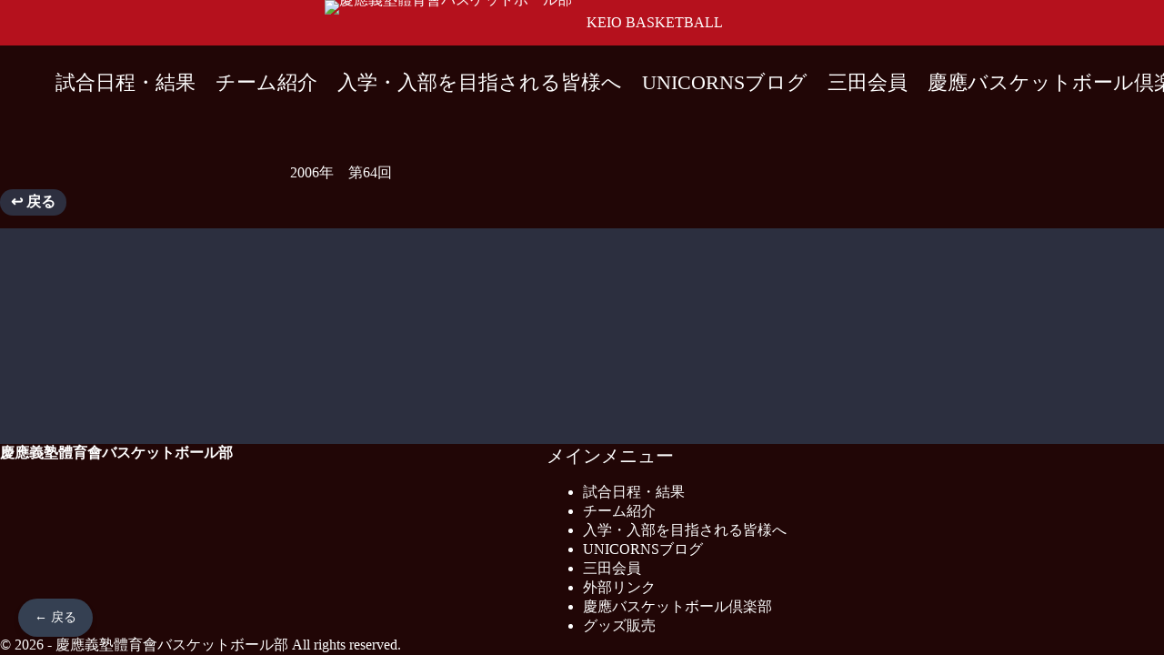

--- FILE ---
content_type: text/html; charset=UTF-8
request_url: https://keio-basketball.com/sokei/2006%E5%B9%B4%E3%80%80%E7%AC%AC64%E5%9B%9E/
body_size: 984337
content:
<!doctype html><html lang="ja"><head><meta charset="UTF-8"><meta name="viewport" content="width=device-width, initial-scale=1, maximum-scale=5, viewport-fit=cover"><link rel="profile" href="https://gmpg.org/xfn/11"><title>2006年　第64回 &#8211; 慶應義塾體育會バスケットボール部</title><meta name='robots' content='max-image-preview:large' /><style>img:is([sizes="auto" i], [sizes^="auto," i]) { contain-intrinsic-size: 3000px 1500px }</style><link rel='dns-prefetch' href='//www.googletagmanager.com' /><link rel='dns-prefetch' href='//fonts.googleapis.com' /><link rel="alternate" type="application/rss+xml" title="慶應義塾體育會バスケットボール部 &raquo; フィード" href="https://keio-basketball.com/feed/" /><link rel="alternate" type="application/rss+xml" title="慶應義塾體育會バスケットボール部 &raquo; コメントフィード" href="https://keio-basketball.com/comments/feed/" /><style id="content-control-block-styles">@media (max-width: 640px) {
	.cc-hide-on-mobile {
		display: none !important;
	}
}
@media (min-width: 641px) and (max-width: 920px) {
	.cc-hide-on-tablet {
		display: none !important;
	}
}
@media (min-width: 921px) and (max-width: 1440px) {
	.cc-hide-on-desktop {
		display: none !important;
	}
}</style><link rel='stylesheet' id='blocksy-dynamic-global-css' href='https://keio-basketball.com/wp-content/cache/autoptimize/css/autoptimize_single_eb6e34d594207aa484bb053e3bc8bf05.css' media='all' /><link rel='stylesheet' id='wp-block-library-css' href='https://keio-basketball.com/wp-includes/css/dist/block-library/style.min.css' media='all' /><link rel='stylesheet' id='arkhe-blocks-front-css' href='https://keio-basketball.com/wp-content/cache/autoptimize/css/autoptimize_single_22a3a53c00b1611be9f0db2c74e005b5.css' media='all' /><style id='arkhe-blocks-front-inline-css'>body{--arkb-marker-color:#ffdc40;--arkb-marker-start:1em;--arkb-marker-style:linear-gradient(transparent var(--arkb-marker-start), var(--arkb-marker-color) 0)}</style><link rel='stylesheet' id='arkhe-blocks-accordion-style-css' href='https://keio-basketball.com/wp-content/cache/autoptimize/css/autoptimize_single_57745bad8ba7e738fce2e67d9a8067cd.css' media='all' /><link rel='stylesheet' id='arkhe-blocks-blog-card-style-css' href='https://keio-basketball.com/wp-content/cache/autoptimize/css/autoptimize_single_6e0a672496e6694cf86b0e1aa49f39d4.css' media='all' /><link rel='stylesheet' id='arkhe-blocks-button-style-css' href='https://keio-basketball.com/wp-content/cache/autoptimize/css/autoptimize_single_b398f194f02b7c0afab16d58e797c81d.css' media='all' /><link rel='stylesheet' id='arkhe-blocks-columns-style-css' href='https://keio-basketball.com/wp-content/cache/autoptimize/css/autoptimize_single_d641cea837f5778a33825f6ed34ebc0d.css' media='all' /><link rel='stylesheet' id='arkhe-blocks-container-style-css' href='https://keio-basketball.com/wp-content/cache/autoptimize/css/autoptimize_single_669d5b8a68cac47bfd9d4f08aa584304.css' media='all' /><link rel='stylesheet' id='arkhe-blocks-faq-style-css' href='https://keio-basketball.com/wp-content/cache/autoptimize/css/autoptimize_single_599274b39c065ae82e87ad7df295dd54.css' media='all' /><link rel='stylesheet' id='arkhe-blocks-dl-style-css' href='https://keio-basketball.com/wp-content/cache/autoptimize/css/autoptimize_single_d90d85b4593549fb67bea4855e38c559.css' media='all' /><link rel='stylesheet' id='arkhe-blocks-icon-style-css' href='https://keio-basketball.com/wp-content/cache/autoptimize/css/autoptimize_single_778c116b7b47d5231a51fd1d37459620.css' media='all' /><link rel='stylesheet' id='arkhe-blocks-notice-style-css' href='https://keio-basketball.com/wp-content/cache/autoptimize/css/autoptimize_single_bdcb8add8f833c0eea8b146f9452cf51.css' media='all' /><link rel='stylesheet' id='arkhe-blocks-section-style-css' href='https://keio-basketball.com/wp-content/cache/autoptimize/css/autoptimize_single_3dd81a5cd77b541079b194d7fecb47cc.css' media='all' /><link rel='stylesheet' id='arkhe-blocks-section-heading-style-css' href='https://keio-basketball.com/wp-content/cache/autoptimize/css/autoptimize_single_3b8de0ed698466c074ff1fcfd4d8ed1e.css' media='all' /><link rel='stylesheet' id='arkhe-blocks-step-style-css' href='https://keio-basketball.com/wp-content/cache/autoptimize/css/autoptimize_single_f46328508b2dd98cd8c6a407e03d1a00.css' media='all' /><link rel='stylesheet' id='arkhe-blocks-tab-style-css' href='https://keio-basketball.com/wp-content/cache/autoptimize/css/autoptimize_single_5fa0ee78a63a9f9dd1a2e18aa20998fc.css' media='all' /><link rel='stylesheet' id='arkhe-blocks-timeline-style-css' href='https://keio-basketball.com/wp-content/cache/autoptimize/css/autoptimize_single_2d6b09173777e87ed56aa88761ea1264.css' media='all' /><link rel='stylesheet' id='arkhe-blocks-toc-style-css' href='https://keio-basketball.com/wp-content/cache/autoptimize/css/autoptimize_single_258099af671c6c8970e8d2ad5df8d5eb.css' media='all' /><style id='pdfemb-pdf-embedder-viewer-style-inline-css'>.wp-block-pdfemb-pdf-embedder-viewer{max-width:none}</style><link rel='stylesheet' id='simple-blog-card-css' href='https://keio-basketball.com/wp-content/cache/autoptimize/css/autoptimize_single_88d2b04c61eb4efce35303f241523c32.css' media='all' /><link rel='stylesheet' id='content-control-block-styles-css' href='https://keio-basketball.com/wp-content/cache/autoptimize/css/autoptimize_single_1c81c84b3d97c7b18dbb95d45d2b0e71.css' media='all' /><style id='global-styles-inline-css'>:root{--wp--preset--aspect-ratio--square: 1;--wp--preset--aspect-ratio--4-3: 4/3;--wp--preset--aspect-ratio--3-4: 3/4;--wp--preset--aspect-ratio--3-2: 3/2;--wp--preset--aspect-ratio--2-3: 2/3;--wp--preset--aspect-ratio--16-9: 16/9;--wp--preset--aspect-ratio--9-16: 9/16;--wp--preset--color--black: #000000;--wp--preset--color--cyan-bluish-gray: #abb8c3;--wp--preset--color--white: #ffffff;--wp--preset--color--pale-pink: #f78da7;--wp--preset--color--vivid-red: #cf2e2e;--wp--preset--color--luminous-vivid-orange: #ff6900;--wp--preset--color--luminous-vivid-amber: #fcb900;--wp--preset--color--light-green-cyan: #7bdcb5;--wp--preset--color--vivid-green-cyan: #00d084;--wp--preset--color--pale-cyan-blue: #8ed1fc;--wp--preset--color--vivid-cyan-blue: #0693e3;--wp--preset--color--vivid-purple: #9b51e0;--wp--preset--color--palette-color-1: var(--theme-palette-color-1, #2C2F3F);--wp--preset--color--palette-color-2: var(--theme-palette-color-2, #210606);--wp--preset--color--palette-color-3: var(--theme-palette-color-3, #3A4F66);--wp--preset--color--palette-color-4: var(--theme-palette-color-4, #192a3d);--wp--preset--color--palette-color-5: var(--theme-palette-color-5, #e1e8ed);--wp--preset--color--palette-color-6: var(--theme-palette-color-6, #FFCC00);--wp--preset--color--palette-color-7: var(--theme-palette-color-7, #B5111D);--wp--preset--color--palette-color-8: var(--theme-palette-color-8, #ffffff);--wp--preset--gradient--vivid-cyan-blue-to-vivid-purple: linear-gradient(135deg,rgba(6,147,227,1) 0%,rgb(155,81,224) 100%);--wp--preset--gradient--light-green-cyan-to-vivid-green-cyan: linear-gradient(135deg,rgb(122,220,180) 0%,rgb(0,208,130) 100%);--wp--preset--gradient--luminous-vivid-amber-to-luminous-vivid-orange: linear-gradient(135deg,rgba(252,185,0,1) 0%,rgba(255,105,0,1) 100%);--wp--preset--gradient--luminous-vivid-orange-to-vivid-red: linear-gradient(135deg,rgba(255,105,0,1) 0%,rgb(207,46,46) 100%);--wp--preset--gradient--very-light-gray-to-cyan-bluish-gray: linear-gradient(135deg,rgb(238,238,238) 0%,rgb(169,184,195) 100%);--wp--preset--gradient--cool-to-warm-spectrum: linear-gradient(135deg,rgb(74,234,220) 0%,rgb(151,120,209) 20%,rgb(207,42,186) 40%,rgb(238,44,130) 60%,rgb(251,105,98) 80%,rgb(254,248,76) 100%);--wp--preset--gradient--blush-light-purple: linear-gradient(135deg,rgb(255,206,236) 0%,rgb(152,150,240) 100%);--wp--preset--gradient--blush-bordeaux: linear-gradient(135deg,rgb(254,205,165) 0%,rgb(254,45,45) 50%,rgb(107,0,62) 100%);--wp--preset--gradient--luminous-dusk: linear-gradient(135deg,rgb(255,203,112) 0%,rgb(199,81,192) 50%,rgb(65,88,208) 100%);--wp--preset--gradient--pale-ocean: linear-gradient(135deg,rgb(255,245,203) 0%,rgb(182,227,212) 50%,rgb(51,167,181) 100%);--wp--preset--gradient--electric-grass: linear-gradient(135deg,rgb(202,248,128) 0%,rgb(113,206,126) 100%);--wp--preset--gradient--midnight: linear-gradient(135deg,rgb(2,3,129) 0%,rgb(40,116,252) 100%);--wp--preset--gradient--juicy-peach: linear-gradient(to right, #ffecd2 0%, #fcb69f 100%);--wp--preset--gradient--young-passion: linear-gradient(to right, #ff8177 0%, #ff867a 0%, #ff8c7f 21%, #f99185 52%, #cf556c 78%, #b12a5b 100%);--wp--preset--gradient--true-sunset: linear-gradient(to right, #fa709a 0%, #fee140 100%);--wp--preset--gradient--morpheus-den: linear-gradient(to top, #30cfd0 0%, #330867 100%);--wp--preset--gradient--plum-plate: linear-gradient(135deg, #667eea 0%, #764ba2 100%);--wp--preset--gradient--aqua-splash: linear-gradient(15deg, #13547a 0%, #80d0c7 100%);--wp--preset--gradient--love-kiss: linear-gradient(to top, #ff0844 0%, #ffb199 100%);--wp--preset--gradient--new-retrowave: linear-gradient(to top, #3b41c5 0%, #a981bb 49%, #ffc8a9 100%);--wp--preset--gradient--plum-bath: linear-gradient(to top, #cc208e 0%, #6713d2 100%);--wp--preset--gradient--high-flight: linear-gradient(to right, #0acffe 0%, #495aff 100%);--wp--preset--gradient--teen-party: linear-gradient(-225deg, #FF057C 0%, #8D0B93 50%, #321575 100%);--wp--preset--gradient--fabled-sunset: linear-gradient(-225deg, #231557 0%, #44107A 29%, #FF1361 67%, #FFF800 100%);--wp--preset--gradient--arielle-smile: radial-gradient(circle 248px at center, #16d9e3 0%, #30c7ec 47%, #46aef7 100%);--wp--preset--gradient--itmeo-branding: linear-gradient(180deg, #2af598 0%, #009efd 100%);--wp--preset--gradient--deep-blue: linear-gradient(to right, #6a11cb 0%, #2575fc 100%);--wp--preset--gradient--strong-bliss: linear-gradient(to right, #f78ca0 0%, #f9748f 19%, #fd868c 60%, #fe9a8b 100%);--wp--preset--gradient--sweet-period: linear-gradient(to top, #3f51b1 0%, #5a55ae 13%, #7b5fac 25%, #8f6aae 38%, #a86aa4 50%, #cc6b8e 62%, #f18271 75%, #f3a469 87%, #f7c978 100%);--wp--preset--gradient--purple-division: linear-gradient(to top, #7028e4 0%, #e5b2ca 100%);--wp--preset--gradient--cold-evening: linear-gradient(to top, #0c3483 0%, #a2b6df 100%, #6b8cce 100%, #a2b6df 100%);--wp--preset--gradient--mountain-rock: linear-gradient(to right, #868f96 0%, #596164 100%);--wp--preset--gradient--desert-hump: linear-gradient(to top, #c79081 0%, #dfa579 100%);--wp--preset--gradient--ethernal-constance: linear-gradient(to top, #09203f 0%, #537895 100%);--wp--preset--gradient--happy-memories: linear-gradient(-60deg, #ff5858 0%, #f09819 100%);--wp--preset--gradient--grown-early: linear-gradient(to top, #0ba360 0%, #3cba92 100%);--wp--preset--gradient--morning-salad: linear-gradient(-225deg, #B7F8DB 0%, #50A7C2 100%);--wp--preset--gradient--night-call: linear-gradient(-225deg, #AC32E4 0%, #7918F2 48%, #4801FF 100%);--wp--preset--gradient--mind-crawl: linear-gradient(-225deg, #473B7B 0%, #3584A7 51%, #30D2BE 100%);--wp--preset--gradient--angel-care: linear-gradient(-225deg, #FFE29F 0%, #FFA99F 48%, #FF719A 100%);--wp--preset--gradient--juicy-cake: linear-gradient(to top, #e14fad 0%, #f9d423 100%);--wp--preset--gradient--rich-metal: linear-gradient(to right, #d7d2cc 0%, #304352 100%);--wp--preset--gradient--mole-hall: linear-gradient(-20deg, #616161 0%, #9bc5c3 100%);--wp--preset--gradient--cloudy-knoxville: linear-gradient(120deg, #fdfbfb 0%, #ebedee 100%);--wp--preset--gradient--soft-grass: linear-gradient(to top, #c1dfc4 0%, #deecdd 100%);--wp--preset--gradient--saint-petersburg: linear-gradient(135deg, #f5f7fa 0%, #c3cfe2 100%);--wp--preset--gradient--everlasting-sky: linear-gradient(135deg, #fdfcfb 0%, #e2d1c3 100%);--wp--preset--gradient--kind-steel: linear-gradient(-20deg, #e9defa 0%, #fbfcdb 100%);--wp--preset--gradient--over-sun: linear-gradient(60deg, #abecd6 0%, #fbed96 100%);--wp--preset--gradient--premium-white: linear-gradient(to top, #d5d4d0 0%, #d5d4d0 1%, #eeeeec 31%, #efeeec 75%, #e9e9e7 100%);--wp--preset--gradient--clean-mirror: linear-gradient(45deg, #93a5cf 0%, #e4efe9 100%);--wp--preset--gradient--wild-apple: linear-gradient(to top, #d299c2 0%, #fef9d7 100%);--wp--preset--gradient--snow-again: linear-gradient(to top, #e6e9f0 0%, #eef1f5 100%);--wp--preset--gradient--confident-cloud: linear-gradient(to top, #dad4ec 0%, #dad4ec 1%, #f3e7e9 100%);--wp--preset--gradient--glass-water: linear-gradient(to top, #dfe9f3 0%, white 100%);--wp--preset--gradient--perfect-white: linear-gradient(-225deg, #E3FDF5 0%, #FFE6FA 100%);--wp--preset--font-size--small: 13px;--wp--preset--font-size--medium: 20px;--wp--preset--font-size--large: clamp(22px, 1.375rem + ((1vw - 3.2px) * 0.625), 30px);--wp--preset--font-size--x-large: clamp(30px, 1.875rem + ((1vw - 3.2px) * 1.563), 50px);--wp--preset--font-size--xx-large: clamp(45px, 2.813rem + ((1vw - 3.2px) * 2.734), 80px);--wp--preset--spacing--20: 0.44rem;--wp--preset--spacing--30: 0.67rem;--wp--preset--spacing--40: 1rem;--wp--preset--spacing--50: 1.5rem;--wp--preset--spacing--60: 2.25rem;--wp--preset--spacing--70: 3.38rem;--wp--preset--spacing--80: 5.06rem;--wp--preset--shadow--natural: 6px 6px 9px rgba(0, 0, 0, 0.2);--wp--preset--shadow--deep: 12px 12px 50px rgba(0, 0, 0, 0.4);--wp--preset--shadow--sharp: 6px 6px 0px rgba(0, 0, 0, 0.2);--wp--preset--shadow--outlined: 6px 6px 0px -3px rgba(255, 255, 255, 1), 6px 6px rgba(0, 0, 0, 1);--wp--preset--shadow--crisp: 6px 6px 0px rgba(0, 0, 0, 1);}:root { --wp--style--global--content-size: var(--theme-block-max-width);--wp--style--global--wide-size: var(--theme-block-wide-max-width); }:where(body) { margin: 0; }.wp-site-blocks > .alignleft { float: left; margin-right: 2em; }.wp-site-blocks > .alignright { float: right; margin-left: 2em; }.wp-site-blocks > .aligncenter { justify-content: center; margin-left: auto; margin-right: auto; }:where(.wp-site-blocks) > * { margin-block-start: var(--theme-content-spacing); margin-block-end: 0; }:where(.wp-site-blocks) > :first-child { margin-block-start: 0; }:where(.wp-site-blocks) > :last-child { margin-block-end: 0; }:root { --wp--style--block-gap: var(--theme-content-spacing); }:root :where(.is-layout-flow) > :first-child{margin-block-start: 0;}:root :where(.is-layout-flow) > :last-child{margin-block-end: 0;}:root :where(.is-layout-flow) > *{margin-block-start: var(--theme-content-spacing);margin-block-end: 0;}:root :where(.is-layout-constrained) > :first-child{margin-block-start: 0;}:root :where(.is-layout-constrained) > :last-child{margin-block-end: 0;}:root :where(.is-layout-constrained) > *{margin-block-start: var(--theme-content-spacing);margin-block-end: 0;}:root :where(.is-layout-flex){gap: var(--theme-content-spacing);}:root :where(.is-layout-grid){gap: var(--theme-content-spacing);}.is-layout-flow > .alignleft{float: left;margin-inline-start: 0;margin-inline-end: 2em;}.is-layout-flow > .alignright{float: right;margin-inline-start: 2em;margin-inline-end: 0;}.is-layout-flow > .aligncenter{margin-left: auto !important;margin-right: auto !important;}.is-layout-constrained > .alignleft{float: left;margin-inline-start: 0;margin-inline-end: 2em;}.is-layout-constrained > .alignright{float: right;margin-inline-start: 2em;margin-inline-end: 0;}.is-layout-constrained > .aligncenter{margin-left: auto !important;margin-right: auto !important;}.is-layout-constrained > :where(:not(.alignleft):not(.alignright):not(.alignfull)){max-width: var(--wp--style--global--content-size);margin-left: auto !important;margin-right: auto !important;}.is-layout-constrained > .alignwide{max-width: var(--wp--style--global--wide-size);}body .is-layout-flex{display: flex;}.is-layout-flex{flex-wrap: wrap;align-items: center;}.is-layout-flex > :is(*, div){margin: 0;}body .is-layout-grid{display: grid;}.is-layout-grid > :is(*, div){margin: 0;}body{padding-top: 0px;padding-right: 0px;padding-bottom: 0px;padding-left: 0px;}.has-black-color{color: var(--wp--preset--color--black) !important;}.has-cyan-bluish-gray-color{color: var(--wp--preset--color--cyan-bluish-gray) !important;}.has-white-color{color: var(--wp--preset--color--white) !important;}.has-pale-pink-color{color: var(--wp--preset--color--pale-pink) !important;}.has-vivid-red-color{color: var(--wp--preset--color--vivid-red) !important;}.has-luminous-vivid-orange-color{color: var(--wp--preset--color--luminous-vivid-orange) !important;}.has-luminous-vivid-amber-color{color: var(--wp--preset--color--luminous-vivid-amber) !important;}.has-light-green-cyan-color{color: var(--wp--preset--color--light-green-cyan) !important;}.has-vivid-green-cyan-color{color: var(--wp--preset--color--vivid-green-cyan) !important;}.has-pale-cyan-blue-color{color: var(--wp--preset--color--pale-cyan-blue) !important;}.has-vivid-cyan-blue-color{color: var(--wp--preset--color--vivid-cyan-blue) !important;}.has-vivid-purple-color{color: var(--wp--preset--color--vivid-purple) !important;}.has-palette-color-1-color{color: var(--wp--preset--color--palette-color-1) !important;}.has-palette-color-2-color{color: var(--wp--preset--color--palette-color-2) !important;}.has-palette-color-3-color{color: var(--wp--preset--color--palette-color-3) !important;}.has-palette-color-4-color{color: var(--wp--preset--color--palette-color-4) !important;}.has-palette-color-5-color{color: var(--wp--preset--color--palette-color-5) !important;}.has-palette-color-6-color{color: var(--wp--preset--color--palette-color-6) !important;}.has-palette-color-7-color{color: var(--wp--preset--color--palette-color-7) !important;}.has-palette-color-8-color{color: var(--wp--preset--color--palette-color-8) !important;}.has-black-background-color{background-color: var(--wp--preset--color--black) !important;}.has-cyan-bluish-gray-background-color{background-color: var(--wp--preset--color--cyan-bluish-gray) !important;}.has-white-background-color{background-color: var(--wp--preset--color--white) !important;}.has-pale-pink-background-color{background-color: var(--wp--preset--color--pale-pink) !important;}.has-vivid-red-background-color{background-color: var(--wp--preset--color--vivid-red) !important;}.has-luminous-vivid-orange-background-color{background-color: var(--wp--preset--color--luminous-vivid-orange) !important;}.has-luminous-vivid-amber-background-color{background-color: var(--wp--preset--color--luminous-vivid-amber) !important;}.has-light-green-cyan-background-color{background-color: var(--wp--preset--color--light-green-cyan) !important;}.has-vivid-green-cyan-background-color{background-color: var(--wp--preset--color--vivid-green-cyan) !important;}.has-pale-cyan-blue-background-color{background-color: var(--wp--preset--color--pale-cyan-blue) !important;}.has-vivid-cyan-blue-background-color{background-color: var(--wp--preset--color--vivid-cyan-blue) !important;}.has-vivid-purple-background-color{background-color: var(--wp--preset--color--vivid-purple) !important;}.has-palette-color-1-background-color{background-color: var(--wp--preset--color--palette-color-1) !important;}.has-palette-color-2-background-color{background-color: var(--wp--preset--color--palette-color-2) !important;}.has-palette-color-3-background-color{background-color: var(--wp--preset--color--palette-color-3) !important;}.has-palette-color-4-background-color{background-color: var(--wp--preset--color--palette-color-4) !important;}.has-palette-color-5-background-color{background-color: var(--wp--preset--color--palette-color-5) !important;}.has-palette-color-6-background-color{background-color: var(--wp--preset--color--palette-color-6) !important;}.has-palette-color-7-background-color{background-color: var(--wp--preset--color--palette-color-7) !important;}.has-palette-color-8-background-color{background-color: var(--wp--preset--color--palette-color-8) !important;}.has-black-border-color{border-color: var(--wp--preset--color--black) !important;}.has-cyan-bluish-gray-border-color{border-color: var(--wp--preset--color--cyan-bluish-gray) !important;}.has-white-border-color{border-color: var(--wp--preset--color--white) !important;}.has-pale-pink-border-color{border-color: var(--wp--preset--color--pale-pink) !important;}.has-vivid-red-border-color{border-color: var(--wp--preset--color--vivid-red) !important;}.has-luminous-vivid-orange-border-color{border-color: var(--wp--preset--color--luminous-vivid-orange) !important;}.has-luminous-vivid-amber-border-color{border-color: var(--wp--preset--color--luminous-vivid-amber) !important;}.has-light-green-cyan-border-color{border-color: var(--wp--preset--color--light-green-cyan) !important;}.has-vivid-green-cyan-border-color{border-color: var(--wp--preset--color--vivid-green-cyan) !important;}.has-pale-cyan-blue-border-color{border-color: var(--wp--preset--color--pale-cyan-blue) !important;}.has-vivid-cyan-blue-border-color{border-color: var(--wp--preset--color--vivid-cyan-blue) !important;}.has-vivid-purple-border-color{border-color: var(--wp--preset--color--vivid-purple) !important;}.has-palette-color-1-border-color{border-color: var(--wp--preset--color--palette-color-1) !important;}.has-palette-color-2-border-color{border-color: var(--wp--preset--color--palette-color-2) !important;}.has-palette-color-3-border-color{border-color: var(--wp--preset--color--palette-color-3) !important;}.has-palette-color-4-border-color{border-color: var(--wp--preset--color--palette-color-4) !important;}.has-palette-color-5-border-color{border-color: var(--wp--preset--color--palette-color-5) !important;}.has-palette-color-6-border-color{border-color: var(--wp--preset--color--palette-color-6) !important;}.has-palette-color-7-border-color{border-color: var(--wp--preset--color--palette-color-7) !important;}.has-palette-color-8-border-color{border-color: var(--wp--preset--color--palette-color-8) !important;}.has-vivid-cyan-blue-to-vivid-purple-gradient-background{background: var(--wp--preset--gradient--vivid-cyan-blue-to-vivid-purple) !important;}.has-light-green-cyan-to-vivid-green-cyan-gradient-background{background: var(--wp--preset--gradient--light-green-cyan-to-vivid-green-cyan) !important;}.has-luminous-vivid-amber-to-luminous-vivid-orange-gradient-background{background: var(--wp--preset--gradient--luminous-vivid-amber-to-luminous-vivid-orange) !important;}.has-luminous-vivid-orange-to-vivid-red-gradient-background{background: var(--wp--preset--gradient--luminous-vivid-orange-to-vivid-red) !important;}.has-very-light-gray-to-cyan-bluish-gray-gradient-background{background: var(--wp--preset--gradient--very-light-gray-to-cyan-bluish-gray) !important;}.has-cool-to-warm-spectrum-gradient-background{background: var(--wp--preset--gradient--cool-to-warm-spectrum) !important;}.has-blush-light-purple-gradient-background{background: var(--wp--preset--gradient--blush-light-purple) !important;}.has-blush-bordeaux-gradient-background{background: var(--wp--preset--gradient--blush-bordeaux) !important;}.has-luminous-dusk-gradient-background{background: var(--wp--preset--gradient--luminous-dusk) !important;}.has-pale-ocean-gradient-background{background: var(--wp--preset--gradient--pale-ocean) !important;}.has-electric-grass-gradient-background{background: var(--wp--preset--gradient--electric-grass) !important;}.has-midnight-gradient-background{background: var(--wp--preset--gradient--midnight) !important;}.has-juicy-peach-gradient-background{background: var(--wp--preset--gradient--juicy-peach) !important;}.has-young-passion-gradient-background{background: var(--wp--preset--gradient--young-passion) !important;}.has-true-sunset-gradient-background{background: var(--wp--preset--gradient--true-sunset) !important;}.has-morpheus-den-gradient-background{background: var(--wp--preset--gradient--morpheus-den) !important;}.has-plum-plate-gradient-background{background: var(--wp--preset--gradient--plum-plate) !important;}.has-aqua-splash-gradient-background{background: var(--wp--preset--gradient--aqua-splash) !important;}.has-love-kiss-gradient-background{background: var(--wp--preset--gradient--love-kiss) !important;}.has-new-retrowave-gradient-background{background: var(--wp--preset--gradient--new-retrowave) !important;}.has-plum-bath-gradient-background{background: var(--wp--preset--gradient--plum-bath) !important;}.has-high-flight-gradient-background{background: var(--wp--preset--gradient--high-flight) !important;}.has-teen-party-gradient-background{background: var(--wp--preset--gradient--teen-party) !important;}.has-fabled-sunset-gradient-background{background: var(--wp--preset--gradient--fabled-sunset) !important;}.has-arielle-smile-gradient-background{background: var(--wp--preset--gradient--arielle-smile) !important;}.has-itmeo-branding-gradient-background{background: var(--wp--preset--gradient--itmeo-branding) !important;}.has-deep-blue-gradient-background{background: var(--wp--preset--gradient--deep-blue) !important;}.has-strong-bliss-gradient-background{background: var(--wp--preset--gradient--strong-bliss) !important;}.has-sweet-period-gradient-background{background: var(--wp--preset--gradient--sweet-period) !important;}.has-purple-division-gradient-background{background: var(--wp--preset--gradient--purple-division) !important;}.has-cold-evening-gradient-background{background: var(--wp--preset--gradient--cold-evening) !important;}.has-mountain-rock-gradient-background{background: var(--wp--preset--gradient--mountain-rock) !important;}.has-desert-hump-gradient-background{background: var(--wp--preset--gradient--desert-hump) !important;}.has-ethernal-constance-gradient-background{background: var(--wp--preset--gradient--ethernal-constance) !important;}.has-happy-memories-gradient-background{background: var(--wp--preset--gradient--happy-memories) !important;}.has-grown-early-gradient-background{background: var(--wp--preset--gradient--grown-early) !important;}.has-morning-salad-gradient-background{background: var(--wp--preset--gradient--morning-salad) !important;}.has-night-call-gradient-background{background: var(--wp--preset--gradient--night-call) !important;}.has-mind-crawl-gradient-background{background: var(--wp--preset--gradient--mind-crawl) !important;}.has-angel-care-gradient-background{background: var(--wp--preset--gradient--angel-care) !important;}.has-juicy-cake-gradient-background{background: var(--wp--preset--gradient--juicy-cake) !important;}.has-rich-metal-gradient-background{background: var(--wp--preset--gradient--rich-metal) !important;}.has-mole-hall-gradient-background{background: var(--wp--preset--gradient--mole-hall) !important;}.has-cloudy-knoxville-gradient-background{background: var(--wp--preset--gradient--cloudy-knoxville) !important;}.has-soft-grass-gradient-background{background: var(--wp--preset--gradient--soft-grass) !important;}.has-saint-petersburg-gradient-background{background: var(--wp--preset--gradient--saint-petersburg) !important;}.has-everlasting-sky-gradient-background{background: var(--wp--preset--gradient--everlasting-sky) !important;}.has-kind-steel-gradient-background{background: var(--wp--preset--gradient--kind-steel) !important;}.has-over-sun-gradient-background{background: var(--wp--preset--gradient--over-sun) !important;}.has-premium-white-gradient-background{background: var(--wp--preset--gradient--premium-white) !important;}.has-clean-mirror-gradient-background{background: var(--wp--preset--gradient--clean-mirror) !important;}.has-wild-apple-gradient-background{background: var(--wp--preset--gradient--wild-apple) !important;}.has-snow-again-gradient-background{background: var(--wp--preset--gradient--snow-again) !important;}.has-confident-cloud-gradient-background{background: var(--wp--preset--gradient--confident-cloud) !important;}.has-glass-water-gradient-background{background: var(--wp--preset--gradient--glass-water) !important;}.has-perfect-white-gradient-background{background: var(--wp--preset--gradient--perfect-white) !important;}.has-small-font-size{font-size: var(--wp--preset--font-size--small) !important;}.has-medium-font-size{font-size: var(--wp--preset--font-size--medium) !important;}.has-large-font-size{font-size: var(--wp--preset--font-size--large) !important;}.has-x-large-font-size{font-size: var(--wp--preset--font-size--x-large) !important;}.has-xx-large-font-size{font-size: var(--wp--preset--font-size--xx-large) !important;}
:root :where(.wp-block-pullquote){font-size: clamp(0.984em, 0.984rem + ((1vw - 0.2em) * 0.645), 1.5em);line-height: 1.6;}</style><link rel='stylesheet' id='flexible-table-block-css' href='https://keio-basketball.com/wp-content/cache/autoptimize/css/autoptimize_single_68dd8d288e1fbaae3dc37d68fb892ea7.css' media='all' /><style id='flexible-table-block-inline-css'>.wp-block-flexible-table-block-table.wp-block-flexible-table-block-table>table{width:100%;max-width:100%;border-collapse:collapse;}.wp-block-flexible-table-block-table.wp-block-flexible-table-block-table.is-style-stripes tbody tr:nth-child(odd) th{background-color:#f0f0f1;}.wp-block-flexible-table-block-table.wp-block-flexible-table-block-table.is-style-stripes tbody tr:nth-child(odd) td{background-color:#f0f0f1;}.wp-block-flexible-table-block-table.wp-block-flexible-table-block-table.is-style-stripes tbody tr:nth-child(even) th{background-color:#ffffff;}.wp-block-flexible-table-block-table.wp-block-flexible-table-block-table.is-style-stripes tbody tr:nth-child(even) td{background-color:#ffffff;}.wp-block-flexible-table-block-table.wp-block-flexible-table-block-table>table tr th,.wp-block-flexible-table-block-table.wp-block-flexible-table-block-table>table tr td{padding:0.5em;border-width:1px;border-style:solid;border-color:#000000;text-align:left;vertical-align:middle;}.wp-block-flexible-table-block-table.wp-block-flexible-table-block-table>table tr th{background-color:#f0f0f1;}.wp-block-flexible-table-block-table.wp-block-flexible-table-block-table>table tr td{background-color:#ffffff;}@media screen and (min-width:769px){.wp-block-flexible-table-block-table.is-scroll-on-pc{overflow-x:scroll;}.wp-block-flexible-table-block-table.is-scroll-on-pc table{max-width:none;align-self:self-start;}}@media screen and (max-width:768px){.wp-block-flexible-table-block-table.is-scroll-on-mobile{overflow-x:scroll;}.wp-block-flexible-table-block-table.is-scroll-on-mobile table{max-width:none;align-self:self-start;}.wp-block-flexible-table-block-table table.is-stacked-on-mobile th,.wp-block-flexible-table-block-table table.is-stacked-on-mobile td{width:100%!important;display:block;}}</style><link rel='stylesheet' id='searchandfilter-css' href='https://keio-basketball.com/wp-content/cache/autoptimize/css/autoptimize_single_3b954135677c0387989e5fc0404c3439.css' media='all' /><link rel='stylesheet' id='qtip2css-css' href='https://keio-basketball.com/wp-content/plugins/wordpress-tooltips/js/qtip2/jquery.qtip.min.css' media='all' /><link rel='stylesheet' id='directorycss-css' href='https://keio-basketball.com/wp-content/plugins/wordpress-tooltips/js/jdirectory/directory.min.css' media='all' /><link rel='stylesheet' id='wp-pagenavi-css' href='https://keio-basketball.com/wp-content/cache/autoptimize/css/autoptimize_single_73d29ecb3ae4eb2b78712fab3a46d32d.css' media='all' /><link rel='stylesheet' id='blocksy-fonts-font-source-google-css' href='https://fonts.googleapis.com/css2?family=Anton:wght@400&#038;display=swap' media='all' /><link rel='stylesheet' id='ct-main-styles-css' href='https://keio-basketball.com/wp-content/themes/blocksy/static/bundle/main.min.css' media='all' /><link rel='stylesheet' id='ct-page-title-styles-css' href='https://keio-basketball.com/wp-content/themes/blocksy/static/bundle/page-title.min.css' media='all' /><link rel='stylesheet' id='popup-maker-site-css' href='https://keio-basketball.com/wp-content/plugins/popup-maker/assets/css/pum-site.min.css' media='all' /><style id='popup-maker-site-inline-css'>/* Popup Google Fonts */
@import url('//fonts.googleapis.com/css?family=Montserrat:100');

/* Popup Theme 12804: boxスコア */
.pum-theme-12804, .pum-theme-enterprise-blue { background-color: rgba( 0, 0, 0, 0.70 ) } 
.pum-theme-12804 .pum-container, .pum-theme-enterprise-blue .pum-container { padding: 28px; border-radius: 5px; border: 1px none #000000; box-shadow: 0px 10px 25px 4px rgba( 2, 2, 2, 0.50 ); background-color: rgba( 255, 255, 255, 1.00 ) } 
.pum-theme-12804 .pum-title, .pum-theme-enterprise-blue .pum-title { color: #315b7c; text-align: left; text-shadow: 0px 0px 0px rgba( 2, 2, 2, 0.23 ); font-family: inherit; font-weight: 100; font-size: 34px; line-height: 36px } 
.pum-theme-12804 .pum-content, .pum-theme-enterprise-blue .pum-content { color: #2d2d2d; font-family: inherit; font-weight: 600 } 
.pum-theme-12804 .pum-content + .pum-close, .pum-theme-enterprise-blue .pum-content + .pum-close { position: absolute; height: 28px; width: 28px; left: auto; right: 8px; bottom: auto; top: 8px; padding: 4px; color: #ffffff; font-family: inherit; font-weight: 400; font-size: 20px; line-height: 20px; border: 1px none #ffffff; border-radius: 42px; box-shadow: 0px 0px 0px 0px rgba( 2, 2, 2, 0.23 ); text-shadow: 0px 0px 0px rgba( 0, 0, 0, 0.23 ); background-color: rgba( 49, 91, 124, 1.00 ) } 

/* Popup Theme 12802: Default Theme */
.pum-theme-12802, .pum-theme-default-theme { background-color: rgba( 255, 255, 255, 1.00 ) } 
.pum-theme-12802 .pum-container, .pum-theme-default-theme .pum-container { padding: 18px; border-radius: 0px; border: 1px none #000000; box-shadow: 1px 1px 3px 0px rgba( 2, 2, 2, 0.23 ); background-color: rgba( 249, 249, 249, 1.00 ) } 
.pum-theme-12802 .pum-title, .pum-theme-default-theme .pum-title { color: #000000; text-align: left; text-shadow: 0px 0px 0px rgba( 2, 2, 2, 0.23 ); font-family: inherit; font-weight: 400; font-size: 32px; font-style: normal; line-height: 36px } 
.pum-theme-12802 .pum-content, .pum-theme-default-theme .pum-content { color: #8c8c8c; font-family: inherit; font-weight: 400; font-style: inherit } 
.pum-theme-12802 .pum-content + .pum-close, .pum-theme-default-theme .pum-content + .pum-close { position: absolute; height: auto; width: auto; left: auto; right: 0px; bottom: auto; top: 0px; padding: 8px; color: #ffffff; font-family: inherit; font-weight: 400; font-size: 12px; font-style: inherit; line-height: 36px; border: 1px none #ffffff; border-radius: 0px; box-shadow: 1px 1px 3px 0px rgba( 2, 2, 2, 0.23 ); text-shadow: 0px 0px 0px rgba( 0, 0, 0, 0.23 ); background-color: rgba( 0, 183, 205, 1.00 ) } 

/* Popup Theme 12803: Light Box */
.pum-theme-12803, .pum-theme-lightbox { background-color: rgba( 0, 0, 0, 0.60 ) } 
.pum-theme-12803 .pum-container, .pum-theme-lightbox .pum-container { padding: 18px; border-radius: 3px; border: 8px solid #000000; box-shadow: 0px 0px 30px 0px rgba( 2, 2, 2, 1.00 ); background-color: rgba( 255, 255, 255, 1.00 ) } 
.pum-theme-12803 .pum-title, .pum-theme-lightbox .pum-title { color: #000000; text-align: left; text-shadow: 0px 0px 0px rgba( 2, 2, 2, 0.23 ); font-family: inherit; font-weight: 100; font-size: 32px; line-height: 36px } 
.pum-theme-12803 .pum-content, .pum-theme-lightbox .pum-content { color: #000000; font-family: inherit; font-weight: 100 } 
.pum-theme-12803 .pum-content + .pum-close, .pum-theme-lightbox .pum-content + .pum-close { position: absolute; height: 26px; width: 26px; left: auto; right: -13px; bottom: auto; top: -13px; padding: 0px; color: #ffffff; font-family: Arial; font-weight: 100; font-size: 24px; line-height: 24px; border: 2px solid #ffffff; border-radius: 26px; box-shadow: 0px 0px 15px 1px rgba( 2, 2, 2, 0.75 ); text-shadow: 0px 0px 0px rgba( 0, 0, 0, 0.23 ); background-color: rgba( 0, 0, 0, 1.00 ) } 

/* Popup Theme 12805: Hello Box */
.pum-theme-12805, .pum-theme-hello-box { background-color: rgba( 0, 0, 0, 0.75 ) } 
.pum-theme-12805 .pum-container, .pum-theme-hello-box .pum-container { padding: 30px; border-radius: 80px; border: 14px solid #81d742; box-shadow: 0px 0px 0px 0px rgba( 2, 2, 2, 0.00 ); background-color: rgba( 255, 255, 255, 1.00 ) } 
.pum-theme-12805 .pum-title, .pum-theme-hello-box .pum-title { color: #2d2d2d; text-align: left; text-shadow: 0px 0px 0px rgba( 2, 2, 2, 0.23 ); font-family: Montserrat; font-weight: 100; font-size: 32px; line-height: 36px } 
.pum-theme-12805 .pum-content, .pum-theme-hello-box .pum-content { color: #2d2d2d; font-family: inherit; font-weight: 100 } 
.pum-theme-12805 .pum-content + .pum-close, .pum-theme-hello-box .pum-content + .pum-close { position: absolute; height: auto; width: auto; left: auto; right: -30px; bottom: auto; top: -30px; padding: 0px; color: #2d2d2d; font-family: Times New Roman; font-weight: 100; font-size: 32px; line-height: 28px; border: 1px none #ffffff; border-radius: 28px; box-shadow: 0px 0px 0px 0px rgba( 2, 2, 2, 0.23 ); text-shadow: 0px 0px 0px rgba( 0, 0, 0, 0.23 ); background-color: rgba( 255, 255, 255, 1.00 ) } 

/* Popup Theme 12806: Cutting Edge */
.pum-theme-12806, .pum-theme-cutting-edge { background-color: rgba( 0, 0, 0, 0.50 ) } 
.pum-theme-12806 .pum-container, .pum-theme-cutting-edge .pum-container { padding: 18px; border-radius: 0px; border: 1px none #000000; box-shadow: 0px 10px 25px 0px rgba( 2, 2, 2, 0.50 ); background-color: rgba( 30, 115, 190, 1.00 ) } 
.pum-theme-12806 .pum-title, .pum-theme-cutting-edge .pum-title { color: #ffffff; text-align: left; text-shadow: 0px 0px 0px rgba( 2, 2, 2, 0.23 ); font-family: Sans-Serif; font-weight: 100; font-size: 26px; line-height: 28px } 
.pum-theme-12806 .pum-content, .pum-theme-cutting-edge .pum-content { color: #ffffff; font-family: inherit; font-weight: 100 } 
.pum-theme-12806 .pum-content + .pum-close, .pum-theme-cutting-edge .pum-content + .pum-close { position: absolute; height: 24px; width: 24px; left: auto; right: 0px; bottom: auto; top: 0px; padding: 0px; color: #1e73be; font-family: Times New Roman; font-weight: 100; font-size: 32px; line-height: 24px; border: 1px none #ffffff; border-radius: 0px; box-shadow: -1px 1px 1px 0px rgba( 2, 2, 2, 0.10 ); text-shadow: -1px 1px 1px rgba( 0, 0, 0, 0.10 ); background-color: rgba( 238, 238, 34, 1.00 ) } 

/* Popup Theme 12807: Framed Border */
.pum-theme-12807, .pum-theme-framed-border { background-color: rgba( 255, 255, 255, 0.50 ) } 
.pum-theme-12807 .pum-container, .pum-theme-framed-border .pum-container { padding: 18px; border-radius: 0px; border: 20px outset #dd3333; box-shadow: 1px 1px 3px 0px rgba( 2, 2, 2, 0.97 ) inset; background-color: rgba( 255, 251, 239, 1.00 ) } 
.pum-theme-12807 .pum-title, .pum-theme-framed-border .pum-title { color: #000000; text-align: left; text-shadow: 0px 0px 0px rgba( 2, 2, 2, 0.23 ); font-family: inherit; font-weight: 100; font-size: 32px; line-height: 36px } 
.pum-theme-12807 .pum-content, .pum-theme-framed-border .pum-content { color: #2d2d2d; font-family: inherit; font-weight: 100 } 
.pum-theme-12807 .pum-content + .pum-close, .pum-theme-framed-border .pum-content + .pum-close { position: absolute; height: 20px; width: 20px; left: auto; right: -20px; bottom: auto; top: -20px; padding: 0px; color: #ffffff; font-family: Tahoma; font-weight: 700; font-size: 16px; line-height: 18px; border: 1px none #ffffff; border-radius: 0px; box-shadow: 0px 0px 0px 0px rgba( 2, 2, 2, 0.23 ); text-shadow: 0px 0px 0px rgba( 0, 0, 0, 0.23 ); background-color: rgba( 0, 0, 0, 0.55 ) } 

/* Popup Theme 12808: Floating Bar - Soft Blue */
.pum-theme-12808, .pum-theme-floating-bar { background-color: rgba( 255, 255, 255, 0.00 ) } 
.pum-theme-12808 .pum-container, .pum-theme-floating-bar .pum-container { padding: 8px; border-radius: 0px; border: 1px none #000000; box-shadow: 1px 1px 3px 0px rgba( 2, 2, 2, 0.23 ); background-color: rgba( 238, 246, 252, 1.00 ) } 
.pum-theme-12808 .pum-title, .pum-theme-floating-bar .pum-title { color: #505050; text-align: left; text-shadow: 0px 0px 0px rgba( 2, 2, 2, 0.23 ); font-family: inherit; font-weight: 400; font-size: 32px; line-height: 36px } 
.pum-theme-12808 .pum-content, .pum-theme-floating-bar .pum-content { color: #505050; font-family: inherit; font-weight: 400 } 
.pum-theme-12808 .pum-content + .pum-close, .pum-theme-floating-bar .pum-content + .pum-close { position: absolute; height: 18px; width: 18px; left: auto; right: 5px; bottom: auto; top: 50%; padding: 0px; color: #505050; font-family: Sans-Serif; font-weight: 700; font-size: 15px; line-height: 18px; border: 1px solid #505050; border-radius: 15px; box-shadow: 0px 0px 0px 0px rgba( 2, 2, 2, 0.00 ); text-shadow: 0px 0px 0px rgba( 0, 0, 0, 0.00 ); background-color: rgba( 255, 255, 255, 0.00 ); transform: translate(0, -50%) } 

/* Popup Theme 12809: Content Only - For use with page builders or block editor */
.pum-theme-12809, .pum-theme-content-only { background-color: rgba( 0, 0, 0, 0.70 ) } 
.pum-theme-12809 .pum-container, .pum-theme-content-only .pum-container { padding: 0px; border-radius: 0px; border: 1px none #000000; box-shadow: 0px 0px 0px 0px rgba( 2, 2, 2, 0.00 ) } 
.pum-theme-12809 .pum-title, .pum-theme-content-only .pum-title { color: #000000; text-align: left; text-shadow: 0px 0px 0px rgba( 2, 2, 2, 0.23 ); font-family: inherit; font-weight: 400; font-size: 32px; line-height: 36px } 
.pum-theme-12809 .pum-content, .pum-theme-content-only .pum-content { color: #8c8c8c; font-family: inherit; font-weight: 400 } 
.pum-theme-12809 .pum-content + .pum-close, .pum-theme-content-only .pum-content + .pum-close { position: absolute; height: 18px; width: 18px; left: auto; right: 7px; bottom: auto; top: 7px; padding: 0px; color: #000000; font-family: inherit; font-weight: 700; font-size: 20px; line-height: 20px; border: 1px none #ffffff; border-radius: 15px; box-shadow: 0px 0px 0px 0px rgba( 2, 2, 2, 0.00 ); text-shadow: 0px 0px 0px rgba( 0, 0, 0, 0.00 ); background-color: rgba( 255, 255, 255, 0.00 ) } 

#pum-21401 {z-index: 1999999999}
#pum-21369 {z-index: 1999999999}
#pum-21334 {z-index: 1999999999}
#pum-21330 {z-index: 1999999999}
#pum-21319 {z-index: 1999999999}
#pum-21261 {z-index: 1999999999}
#pum-21210 {z-index: 1999999999}
#pum-21186 {z-index: 1999999999}
#pum-21161 {z-index: 1999999999}
#pum-21155 {z-index: 1999999999}
#pum-21153 {z-index: 1999999999}
#pum-20926 {z-index: 1999999999}
#pum-21131 {z-index: 1999999999}
#pum-21027 {z-index: 1999999999}
#pum-21004 {z-index: 1999999999}
#pum-20916 {z-index: 1999999999}
#pum-20862 {z-index: 1999999999}
#pum-20850 {z-index: 1999999999}
#pum-20808 {z-index: 1999999999}
#pum-20730 {z-index: 1999999999}
#pum-20499 {z-index: 1999999999}
#pum-20385 {z-index: 1999999999}
#pum-20373 {z-index: 1999999999}
#pum-20371 {z-index: 1999999999}
#pum-20319 {z-index: 1999999999}
#pum-20308 {z-index: 1999999999}
#pum-20288 {z-index: 1999999999}
#pum-20272 {z-index: 1999999999}
#pum-20261 {z-index: 1999999999}
#pum-20193 {z-index: 1999999999}
#pum-20010 {z-index: 1999999999}
#pum-20024 {z-index: 1999999999}
#pum-20002 {z-index: 1999999999}
#pum-19833 {z-index: 1999999999}
#pum-19718 {z-index: 1999999999}
#pum-19706 {z-index: 1999999999}
#pum-19673 {z-index: 1999999999}
#pum-19670 {z-index: 1999999999}
#pum-16336 {z-index: 1999999999}
#pum-16338 {z-index: 1999999999}
#pum-16369 {z-index: 1999999999}
#pum-16372 {z-index: 1999999999}
#pum-16383 {z-index: 1999999999}
#pum-16881 {z-index: 1999999999}
#pum-16902 {z-index: 1999999999}
#pum-16908 {z-index: 1999999999}
#pum-16914 {z-index: 1999999999}
#pum-16915 {z-index: 1999999999}
#pum-17095 {z-index: 1999999999}
#pum-17105 {z-index: 1999999999}
#pum-17298 {z-index: 1999999999}
#pum-17109 {z-index: 1999999999}
#pum-18610 {z-index: 1999999999}
#pum-18608 {z-index: 1999999999}
#pum-18582 {z-index: 1999999999}
#pum-18580 {z-index: 1999999999}
#pum-18571 {z-index: 1999999999}
#pum-18450 {z-index: 1999999999}
#pum-18468 {z-index: 1999999999}
#pum-18378 {z-index: 1999999999}
#pum-18376 {z-index: 1999999999}
#pum-18350 {z-index: 1999999999}
#pum-18276 {z-index: 1999999999}
#pum-14853 {z-index: 1999999999}
#pum-18192 {z-index: 1999999999}
#pum-18180 {z-index: 1999999999}
#pum-18126 {z-index: 1999999999}
#pum-18089 {z-index: 1999999999}
#pum-17991 {z-index: 1999999999}
#pum-17488 {z-index: 1999999999}
#pum-17248 {z-index: 1999999999}
#pum-17156 {z-index: 1999999999}
#pum-17033 {z-index: 1999999999}
#pum-15590 {z-index: 1999999999}
#pum-17015 {z-index: 1999999999}
#pum-16081 {z-index: 1999999999}
#pum-12844 {z-index: 1999999999}
#pum-14152 {z-index: 1999999999}
#pum-14186 {z-index: 1999999999}
#pum-14221 {z-index: 1999999999}
#pum-14767 {z-index: 1999999999}
#pum-14770 {z-index: 1999999999}
#pum-14776 {z-index: 1999999999}
#pum-14778 {z-index: 1999999999}
#pum-14782 {z-index: 1999999999}
#pum-14784 {z-index: 1999999999}
#pum-14786 {z-index: 1999999999}
#pum-14788 {z-index: 1999999999}
#pum-15023 {z-index: 1999999999}
#pum-15046 {z-index: 1999999999}
#pum-15064 {z-index: 1999999999}
#pum-15063 {z-index: 1999999999}
#pum-15109 {z-index: 1999999999}
#pum-15127 {z-index: 1999999999}
#pum-15196 {z-index: 1999999999}
#pum-15272 {z-index: 1999999999}
#pum-15304 {z-index: 1999999999}
#pum-15363 {z-index: 1999999999}
#pum-15405 {z-index: 1999999999}
#pum-15426 {z-index: 1999999999}
#pum-15441 {z-index: 1999999999}
#pum-15544 {z-index: 1999999999}
#pum-15546 {z-index: 1999999999}
#pum-15570 {z-index: 1999999999}
#pum-15577 {z-index: 1999999999}
#pum-14554 {z-index: 1999999999}</style><script src="https://keio-basketball.com/wp-includes/js/jquery/jquery.min.js" id="jquery-core-js"></script> <script defer src="https://keio-basketball.com/wp-includes/js/jquery/jquery-migrate.min.js" id="jquery-migrate-js"></script> <script defer src="https://keio-basketball.com/wp-content/plugins/wordpress-tooltips/js/qtip2/jquery.qtip.min.js" id="qtip2js-js"></script> <script defer src="https://keio-basketball.com/wp-content/plugins/wordpress-tooltips/js/jdirectory/jquery.directory.min.js" id="directoryjs-js"></script> 
 <script defer src="https://www.googletagmanager.com/gtag/js?id=GT-TQRVX8FV" id="google_gtagjs-js"></script> <script defer id="google_gtagjs-js-after" src="[data-uri]"></script> <link rel="https://api.w.org/" href="https://keio-basketball.com/wp-json/" /><link rel="alternate" title="JSON" type="application/json" href="https://keio-basketball.com/wp-json/wp/v2/sokei/13409" /><link rel="EditURI" type="application/rsd+xml" title="RSD" href="https://keio-basketball.com/xmlrpc.php?rsd" /><meta name="generator" content="WordPress 6.7.4" /><link rel="canonical" href="https://keio-basketball.com/sokei/2006%e5%b9%b4%e3%80%80%e7%ac%ac64%e5%9b%9e/" /><link rel='shortlink' href='https://keio-basketball.com/?p=13409' /><link rel="alternate" title="oEmbed (JSON)" type="application/json+oembed" href="https://keio-basketball.com/wp-json/oembed/1.0/embed?url=https%3A%2F%2Fkeio-basketball.com%2Fsokei%2F2006%25e5%25b9%25b4%25e3%2580%2580%25e7%25ac%25ac64%25e5%259b%259e%2F" /><link rel="alternate" title="oEmbed (XML)" type="text/xml+oembed" href="https://keio-basketball.com/wp-json/oembed/1.0/embed?url=https%3A%2F%2Fkeio-basketball.com%2Fsokei%2F2006%25e5%25b9%25b4%25e3%2580%2580%25e7%25ac%25ac64%25e5%259b%259e%2F&#038;format=xml" /><meta name="generator" content="Site Kit by Google 1.170.0" /> <script type="text/javascript">if(typeof jQuery=='undefined')
	{
		document.write('<'+'script src="https://keio-basketball.com/wp-content/plugins//wordpress-tooltips/js/qtip/jquery.js" type="text/javascript"></'+'script>');
	}</script> <script defer src="[data-uri]"></script> <style type="text/css">.tooltips_table .tooltipsall
	{
		border-bottom:none !important;
	}
	.tooltips_table span {
    color: inherit !important;
	}
	.qtip-content .tooltipsall
	{
		border-bottom:none !important;
		color: inherit !important;
	}
	
		.tooltipsincontent
	{
		border-bottom:2px dotted #888;	
	}

	.tooltipsPopupCreditLink a
	{
		color:gray;
	}</style><style type="text/css">.navitems a
			{
				text-decoration: none !important;
			}</style><noscript><link rel='stylesheet' href='https://keio-basketball.com/wp-content/themes/blocksy/static/bundle/no-scripts.min.css' type='text/css'></noscript><style>.floating-back-btn {
                position: fixed;
                bottom: 20px;
                left: 20px; /* PCでは左下 */
                background-color: rgba(58, 79, 102, 0.8);
                color: white;
                padding: 12px 18px;
                border-radius: 50px;
                font-size: 14px;
                text-decoration: none;
                z-index: 9999;
                box-shadow: 0 4px 6px rgba(0, 0, 0, 0.1);
                transition: all 0.3s ease;
            }
            .floating-back-btn:hover {
                background-color: #192a3d;
            }
            @media screen and (max-width: 768px) {
                .floating-back-btn {
                    bottom: 10px;
                    right: 10px; /* スマホでは右下 */
                    left: auto;
                    font-size: 14px;
                    padding: 10px 16px;
                    }
                }</style><link rel="icon" href="https://keio-basketball.com/wp-content/uploads/2023/05/cropped-4a332f05ade4ac7bb3c46c472cb5eac8-32x32.png" sizes="32x32" /><link rel="icon" href="https://keio-basketball.com/wp-content/uploads/2023/05/cropped-4a332f05ade4ac7bb3c46c472cb5eac8-192x192.png" sizes="192x192" /><link rel="apple-touch-icon" href="https://keio-basketball.com/wp-content/uploads/2023/05/cropped-4a332f05ade4ac7bb3c46c472cb5eac8-180x180.png" /><meta name="msapplication-TileImage" content="https://keio-basketball.com/wp-content/uploads/2023/05/cropped-4a332f05ade4ac7bb3c46c472cb5eac8-270x270.png" /><style id="wp-custom-css">[data-prefix="search"] .entry-card {
    background-color: #3A4F66 !important;
    --box-shadow: 0px 12px 18px -6px rgba(34, 56, 101, 0.04);
    border-radius: 16px !important;
}

#header [data-row*=middle] {
    overflow-x: auto;
    scrollbar-width: none;
}


h2 {
  font-size: 24px;
}

h3 {
  font-size: 20px;
}

h4 {
  font-size: 18px;
}

h5 {
  font-size: 16px;
}
h6 {
  font-size: 14px;
}

/* 横スクロールバーのデザイン（Mac風） */
::-webkit-scrollbar:horizontal {
    height: 6px; /* 横スクロールバーの高さ */
}

/* 横スクロールのトラック部分（背景） */
::-webkit-scrollbar-track:horizontal {
    background: transparent;
}

/* 横スクロールのつまみ部分（通常時） */
::-webkit-scrollbar-thumb:horizontal {
    background: rgba(200, 200, 200, 0.8); /* 明るめのグレー */
    border-radius: 10px;
    transition: background 0.3s ease-in-out;
}

/* 横スクロールのつまみ部分（ホバー時） */
::-webkit-scrollbar-thumb:horizontal:hover {
    background: rgba(220, 220, 220, 1);
}

/* 横スクロールバーのみ `display: block !important;` を適用 */
.query-loop-container::-webkit-scrollbar {
    display: block !important;
}


.comment-form p button{
	color:#210606;
}

.anchor {
    padding-top: 100px !important;
    margin-top:-100px !important;
}

.top-smartslider{
	margin-top: -3rem;
}

.playerapp-card img{
	max-width: 16rem !important;
	width: 16rem !important;
   margin-bottom: 50px !important;
}

.simpleblogcard_wrap a figure img{
		height: 9rem !important;
	max-width: 16rem !important;
	width: 16rem !important;
}

.simpleblogcard_inner {
  display: none;
}
.simpleblogcard_wrap{
	border:none;
}

.back-down{
position: relative !important;	
background-color: #210606 !important;
top: 0rem !important;
margin-bottom: 1rem;
}

.fixed-back{
position: absolute !important;	
background-color: #210606 !important;
top: 10% !important;
left: 5%;
margin-bottom: 1rem;
}

.loop-back{
		position: absolute !important;	
background-color: #210606 !important;
top: 6.5% !important;
left: 5% !important;;
margin-bottom: 1rem;
	}

.trophy-image{
flex: 50;
}

.ark-block-accordion__title {
	background: #210606;
	font-weight:bold;
}

[data-prefix="msg_single"] [class*="ct-container"] > article[class*="post"] {
    --has-boxed: var(--false);
    --has-wide: var(--true);
    margin: 2.5rem 0 !important;
}

.msg{
	    margin-top: -2rem !important;
}

.arkb-tabBody {
    padding: 0em;
    position: relative;
}

.ark-block-tab.is-style-box>.arkb-tabList .arkb-tabList__button[aria-selected=true] {
    background-color: #b4131d;
    color: #FFFFFF;
	border-radius: 100px;
	font-weight:bold;
}

.ark-block-tab.is-style-box>.arkb-tabList .arkb-tabList__button {
    background-color:#FFFFFF;
	color:#ABB8C3;
    border-bottom: none;
	border-radius: 100px;
	font-weight:bold;
}

.ark-block-tab>.arkb-tabList{
	gap:0.8rem;
}

.wp-block-navigation .has-child .wp-block-navigation__submenu-container{
	    left: -20px !Important;
}
.sub-school-unselect{
	border-radius:100px !important;
	color:#ABB8C3 !important;
	background-color:#FFFFFF;
	height: 2.5rem;
}
.sub-school{
	border-radius:100px !important;
	background-color:#B5111D;
	height: 2.5rem;
}

.form-button{
	margin:2% 0%;
	background-color:#E1E8ED !important;
	color:#192A3D !important;
	font-size:1rem;
	font-weight:bold;
}

.popup-trigger{
	    text-decoration: none;
    border: 1px solid #2C2F3F;
    color: white;
    border-radius: 0.25em;
    padding: 0.2em 0.5em;
    font-size: 0.85em;
	background-color: #2C2F3F;
}

.alg_back_button_input {
	background-color:#2d2f3f;
	color:#FFFFFFFF !important;
	border:none;
	border-radius:16px;
	font-size:1rem;
	font-weight:600;
	position: absolute;
      top: 13rem;
    z-index: 1;
	padding: 4px 12px;
	cursor:pointer;
}

.notify-back{
      top: -9rem !important;
}

.wp-block-jetpack-slideshow_pagination{
	display:none !important;
}

.btn-style{
	border-radius: 100px !important;
}

.btn-about{
	 width: 25rem !important;
	text-align: center;
}

.blog-style{
	 gap: 0.2rem !important;
}

.all-btn{
	margin: 5px 0px 5px 0px !important;
	position: absolute;
    right: 5%;
	width: 10rem !important;
	font-size:1rem !important;
}

.all-btn-mitakai{
	margin: 5px 0px 5px 0px !important;
	position: absolute;
    right: 22%;
	width: 10rem !important;
	font-size:1rem !important;
}

.ct-menu-link{
	font-size: 1.4rem !important;
}

.ct-container-full{
	padding:0 !important;
}

	body .is-layout-flex {
	gap: auto;
	}

.is-style-default{
/* 	 border-bottom: 4px solid #B5111D; */
/*     margin: 0 40% 2% !important;  */
}

.is-style-wide{
  border-bottom: 4px solid #B5111D;
      margin: 0% 0% 2% 0% !important;
}


.border-wide{
    border-bottom: 0.5px solid #E1E8ED;
    margin: 3% 0% 0% !important;
    width: 28rem !important;
	 height: 0px !important;
}



/* クエリループの横スクロール設定 */
.query-loop-container {
  display: flex !important;
  flex-wrap: nowrap !important; /* 改行しない */
  overflow-x: auto; /* 横スクロール可能にする */
  scroll-snap-type: x mandatory; /* スクロールスナップ */
  gap: 2%; /* 画像間の余白 */
  padding: 10px;
  white-space: nowrap; /* 文字を改行しない */
}

/* アイキャッチ画像を正しく表示 */
.query-loop-container .wp-block-post img {
  display: block; /* 画像を正しく表示 */
  width: 100%; /* コンテナ内で自動調整 */
  height: auto !important; /* アスペクト比を保持 */
  object-fit: cover; /* 画像を適切にトリミング */
}

.result-main{
		flex-wrap: nowrap !important;
  overflow-x: scroll;
}

.sokei-main{
	gap: 4.25em !important;
		margin-top: -2rem;
	flex-wrap: nowrap !important;
  overflow-x: scroll;
}

.notify-all{
	margin-top: -2rem;
	flex-wrap: wrap !important;
}

.notify-main{
	margin-top: -2rem;
	flex-wrap: nowrap !important;
  overflow-x: auto;
	gap: 6.25em !important;
}

.notify-content-text{
	  flex-shrink: 0;
  max-width: 20rem !important;
	position: absolute;
  color: white;/*文字は白に*/
  font-weight: bold; /*太字に*/
  font-size: 2em;/*サイズ2倍*/
   top: 200px;
    left: 0px;
    z-index: 1;
	text-align: center;
		width:15rem;
}

.notify-content-date{
	  flex-shrink: 0;
  max-width: 20rem !important;
	position: absolute;
  color: white;/*文字は白に*/
  font-weight: bold; /*太字に*/
 font-size: 1rem;
   top: 60px;
    left: 10px;
    z-index: 1;
	text-align: left;
	width:15rem;
}

.notify-content-image{
	  flex-shrink: 0;
  max-width: 20rem !important;
}

.notification-list{
	max-width: 20rem !important;
	width: 10rem !important;
	position:relative;
}

.info-loop ul li{
		--max-width: 20rem !important;
	--width: 10rem !important;
	position:relative;
    height: auto;
    display: inline-flex;
	width: 50%;
}

.notification{
	--max-width: 20rem !important;
	--width: 10rem !important;
	position:relative;
}

.notification-all{
	max-width: 10rem !important;
	width: 10rem !important;
	position:relative;
	margin-left: 5% !important;
	margin-right: 5% !important;
}

.notification-list-all{
	margin: -3% 0% !important;
  height: 9rem;
}

.notify-all-content{
	margin-top:-3rem !important;
}

.notify-all-content-text{
	  flex-shrink: 0;
  max-width: 20rem !important;
	position: absolute;
  color: white;/*文字は白に*/
  font-weight: bold; /*太字に*/
  font-size: 2em;/*サイズ2倍*/
   top: 180px;
    left: 0px;
    z-index: 1;
	text-align: center;
}

.notify-all-content-date{
	  flex-shrink: 0;
  max-width: 20rem !important;
	position: absolute;
  color: white;/*文字は白に*/
  font-weight: bold; /*太字に*/
 font-size: 1rem;
    top: 210px;
    left: 0px;
    z-index: 1;
	text-align: center;
}

.mitakai-notify{
	    margin-bottom: -2rem;
    margin-top: -3rem;
}

.table-td{
	white-space: nowrap !important;
}

.player-table{
	width:50% !important;
}

.player-name{
	background-color:#210606 !important;
	border-color:#210606 !important;
}

.player-data{
	background-color:#B5111D !important;
	border-color:#B5111D !important;
}

.player-card-m{
	width: 100% !important;
		overflow-x:auto !important;
	margin-left:none !important;
	margin-right:none !important;
	padding-left: 5% !important;
}

.player-card-w{
	width: 100% !important;
		overflow-x:auto !important;
	margin-left:none !important;
	margin-right:none !important;
	padding-left: 0% !important;
}

.player-image{
	width: 15rem !important;
	max-width: 15rem  !important;
	margin-block-start: 0 !important;
}

.history-text{
	color:#3A4F66  !important;
	&:hover {
		text-decoration: none;
		color:#3A4F66  !important;
	}
}

.interview-lp{
	width:250px !important;
	height:360px !important;
	min-height: 30vh !important;
	border-radius:16px !important;
}

.game-table-popup{
	font-weight: bold;
}

.game-card{
	overflow-x:auto !important;
	margin-left:none !important;
	margin-right:none !important;
}
.game-table{
	border-style:none !important;
	border-width:0 !important;
	border:none !important;
}

.score-btn a {
	display: block;
    text-decoration: none;
    border: 1px solid #2C2F3F;
    color: white;
    border-radius: 0.25em;
    padding: 0.2em 0.5em;
    font-size: 0.85em;
	background-color: #2C2F3F !improtant;
	color:white !improtant;
}

.score-btn a:hover {
    background-color: white !improtant;
    color: #2C2F3F !improtant;
}

.btn-like a {
    text-decoration: none;
    border: 1px solid #2C2F3F;
    color: white;
    border-radius: 0.25em;
    padding: 0.2em 0.5em;
    font-size: 0.85em;
	background-color: #2C2F3F;
}

.btn-like a:hover {
    background-color: white;
    color: #2C2F3F;
}

.table-responsive{
	color:white;
}
.table-responsive{
overflow-x: auto;
}
	
.btn{
	background-color: #210606;
    color: white;
    margin-right: 1rem;
	padding: 0.3rem;
}

.ct-container-full{
	color:white;
}

.wp-block-nextend-smartslider3{
	margin-top:-2.2rem;
}

.title-adjust{
	margin-top:-2.5rem;
}

.form-item{
	margin-bottom:0 !important;
	color: white;
}

.form-input{
	margin-bottom:2% !important;
	width:65% !important;
}

.form-input-small{
	margin-bottom:2% !important;
	width:20% !important;
}

.form-input-large{
	margin-bottom:2% !important;
	width:65% !important;
}

.form-input-address{
	margin-bottom:2% !important;
	width:65% !important;
	height:4rem !important;
}

.form-input-margin{
	margin-bottom:2% !important;
}

::placeholder{
	color: white;
}

.entry-title{
	color:white;
}

.first-image{
	width:25rem !important;
	height: 15rem !important;
}

.sokei-image{
	width:75rem !important;
	height: 17rem !important;
}

.mitakai-content{
	width:40vh !important;
}

#header{
	    position: sticky;
    position: -webkit-sticky;
    top: 0px;
}

:root {
  --f-text:#2C2F3F;/*文字の色*/
  --f-line:#B5111D;/*線の色*/
  --f-bg1:#B5111D;/*タイトル行の背景色*/
  --f-bg2:#fef4f4;/*ストライプの背景色*/
}

.fem-table table{
--color:var(--f-text);
border:2px solid var(--f-line);	
background-color:#B5111D;
}

.fem-table table th{
border: 5px white;	
text-align:left;
color: white;
font-size: 1.5rem;
}

.fem-table thead{
border-bottom:1px solid var(--f-line);
}

.fem-table table td{
border:1px dotted var(--f-line);	
--text-align:center;
color:var(--f-text);
}

.fem-table thead{
color:white;
}

.fem-table th{
background-color:var(--f-bg1);
}

.fem-table tr{
background-color:var(--f-bg2);
}

.event-table table{
--color:var(--f-text);
border:2px solid #210606;	
background-color:#B5111D;
}

.event-table table th{
border: 5px white;	
text-align:left;
color: white;
font-size: 1rem;
}

.event-table thead{
border-bottom:1px solid #210606;
}

.event-table table td{
border:1px dotted #210606;	
--text-align:center;
color:var(--f-text);
}

.event-table thead{
color:white;
}

.event-table th{
background-color:#210606;
}

.event-table tr{
background-color:var(--f-bg2);
}

.is-style-fill{
	background-color:#E1E8ED !important;
	opacity: 80%;
}

.gym-image{
	width:2rem !important;
}


input, select, textarea{
		color:white !important;
}

@media (max-width: 767px) {
    #menu-all {
        display: flex;
        overflow-x: auto;
        white-space: nowrap;
        scrollbar-width: thin; /* Firefox用 */
        scrollbar-color: #ccc transparent; /* Firefox用 */
        -webkit-overflow-scrolling: touch;
        scroll-behavior: smooth;
			margin-left: -30px;
    }

    /* Webkit系（Chrome, Safari）スクロールバーのカスタマイズ */
    #menu-all::-webkit-scrollbar {
        height: 6px;
    }

    #menu-all::-webkit-scrollbar-track {
        background: transparent;
    }

    #menu-all::-webkit-scrollbar-thumb {
        background: #ccc;
        border-radius: 3px;
    }

    /* メニューアイテムの調整 */
    #menu-all .menu-item {
        flex: none;
        padding: 10px 3px;
    }

	
.wp-block-navigation .has-child .wp-block-navigation__submenu-container{
	    left: -116px !Important;
}
.alg_back_button_input {
	background-color:#2d2f3f !important;
	color:#FFFFFFFF !important;
	border:none;
	border-radius:16px;
	font-size:1rem;
	font-weight:600;
	position: absolute;
      top: 7rem;
    z-index: 1;
	padding: 4px 12px;
}
	
/* .is-style-wide{
    border-bottom: 0.5px solid #E1E8ED;
    margin: 3% 0% 0% !important;
    width: 20rem !important;
	height: 0px !important;
}	 */

.is-style-wide{
  border-bottom: 4px solid #B5111D;
      margin: 0% 0% 2% 0% !important;
}
	
.border-wide{
    border-bottom: 0.5px solid #E1E8ED;
    margin: 3% 0% 0% !important;
    width: 18rem !important;
	 height: 0px !important;
}
	
.info-loop ul li{
	position:relative;
    height: auto;
    display: inline-flex;
	width: 100%;
}
	
.notification-list-all{
	margin: -10% 0% !important;
  height: 14rem;
}	
	
.notify-back{
      top: -15rem !important;
}
	
	.all-btn{
	margin: 0px 0px 20px 0px !important;
	position: absolute;
    right: 0%;
	width: 5.4rem !important;
	font-size:0.7rem !important;
}
	
.all-btn-mitakai {
    margin: 5px 0px 5px 0px !important;
    position: absolute;
    right: 5%;
    width: 5rem !important;
    font-size: 0.6rem !important;
}
.notify-main{
	margin-top: -2rem;
	flex-wrap: nowrap !important;
  overflow-x: scroll;
	gap: 1.25em !important;
}
	
	
.form-input{
	margin-bottom:2% !important;
	width:90% !important;
}

.form-input-small{
	margin-bottom:2% !important;
	width:28% !important;
}

.form-input-large{
	margin-bottom:2% !important;
	width:90% !important;
}

.form-input-address{
	margin-bottom:2% !important;
	width:90% !important;
	height:4rem !important;
}	
	
	
	.sokei-main{
	gap: 1.25em !important;
}
	
	.sokei-image{
	width:25rem !important;
	height: 17rem !important;
}
	
.sokei-link{
	width:20rem !important;	
	    position: absolute;
    left: 45px;
    top: 130px;
	}
	
.ct-menu-link{
	font-size: 0.8rem !important;
	 color: white !important;
  text-decoration: none !important;
	font-weight: bold !important;
}	
	
	.player-table{
	width:100% !important;
}
	
.has-large-font-size{
	font-size: 1.2rem !important;
	font-weight: bold;
}
.title-number{
		font-size: 3rem !important;
	}
	.title-text{
		font-size: 1.2rem !important;
		margin-top: auto !important;
    margin-bottom: auto !important;
	}
	body .is-layout-flex {
	gap: 0.2rem !important;
	}
	.gym-image{
	width:4rem !important;
	height:1rem !important;
}
	.wp-block-gallery.wp-block-gallery-2{
			gap: 0.2rem !important;
	}
	.gym-text{
		font-size:1rem !important;
	}
.mitakai-content{
	width:20rem !important;
	font-size:1rem !important;
}
.mitakai-shinki{
	width:70vh !important;
}
.fixed-back{
position: absolute !important;	
background-color: #210606 !important;
top: 6% !important;
left: 0% !important;;
margin-bottom: 1rem;
}
	.loop-back{
		position: absolute !important;	
background-color: #210606 !important;
top: 2.5% !important;
left: 4% !important;;
margin-bottom: 1rem;
	}

#header [data-row*=middle] [class*=ct-container]{
margin-left:0 !important;	
	margin-right:0 !important;	
	overflow-x: auto;
	width: auto;
	}
}



@media (max-width: 1020px) and (min-width: 768px) { 
.ct-menu-link{
	 color: white !important;
  text-decoration: none !important;
	font-weight: bold !important;
}	
	.ct-container{
		display: none;
	}
	
}</style><link rel="preload" href="https://example.com/wp-content/themes/your-theme/style.css" as="style" onload="this.onload=null;this.rel='stylesheet'"></head><body class="sokei-template-default single single-sokei postid-13409 wp-embed-responsive" data-link="type-2" data-prefix="sokei_single" data-header="type-1" data-footer="type-1" itemscope="itemscope" itemtype="https://schema.org/Blog"> <a class="skip-link screen-reader-text" href="#main">コンテンツへスキップ</a><div class="ct-drawer-canvas" data-location="start"><div id="offcanvas" class="ct-panel ct-header" data-behaviour="right-side" aria-label="Offcanvas modal" inert=""><div class="ct-panel-inner"><div class="ct-panel-actions"> <button class="ct-toggle-close" data-type="type-1" aria-label="引き出しを閉じる"> <svg class="ct-icon" width="12" height="12" viewBox="0 0 15 15"><path d="M1 15a1 1 0 01-.71-.29 1 1 0 010-1.41l5.8-5.8-5.8-5.8A1 1 0 011.7.29l5.8 5.8 5.8-5.8a1 1 0 011.41 1.41l-5.8 5.8 5.8 5.8a1 1 0 01-1.41 1.41l-5.8-5.8-5.8 5.8A1 1 0 011 15z"/></svg> </button></div><div class="ct-panel-content" data-device="desktop"><div class="ct-panel-content-inner"></div></div><div class="ct-panel-content" data-device="mobile"><div class="ct-panel-content-inner"><nav
 class="mobile-menu menu-container"
 data-id="mobile-menu" data-interaction="click" data-toggle-type="type-1" data-submenu-dots="yes"	aria-label="フッター"><ul id="menu-%e3%83%95%e3%83%83%e3%82%bf%e3%83%bc" class=""><li id="menu-item-15244" class="menu-item menu-item-type-post_type menu-item-object-page menu-item-15244"><a href="https://keio-basketball.com/game-m/" class="ct-menu-link">試合日程・結果</a></li><li id="menu-item-15245" class="menu-item menu-item-type-post_type menu-item-object-page menu-item-15245"><a href="https://keio-basketball.com/u-men/" class="ct-menu-link">チーム紹介</a></li><li id="menu-item-15247" class="menu-item menu-item-type-post_type menu-item-object-page menu-item-15247"><a href="https://keio-basketball.com/%e9%ab%98%e6%a0%a1%e7%94%9f%e3%81%ae%e7%9a%86%e6%a7%98%e3%81%b8/" class="ct-menu-link">入学・入部を目指される皆様へ</a></li><li id="menu-item-15246" class="menu-item menu-item-type-post_type menu-item-object-page menu-item-15246"><a href="https://keio-basketball.com/unicoblog/" class="ct-menu-link">UNICORNSブログ</a></li><li id="menu-item-15251" class="menu-item menu-item-type-custom menu-item-object-custom menu-item-15251"><a href="https://keio-basketball.com/mitakai/" class="ct-menu-link">三田会員</a></li><li id="menu-item-15252" class="menu-item menu-item-type-custom menu-item-object-custom menu-item-15252"><a href="https://keio-basketball.com/link" class="ct-menu-link">外部リンク</a></li><li id="menu-item-16172" class="menu-item menu-item-type-custom menu-item-object-custom menu-item-16172"><a href="https://kbc.keio-basketball.com" class="ct-menu-link">慶應バスケットボール倶楽部</a></li><li id="menu-item-21391" class="menu-item menu-item-type-custom menu-item-object-custom menu-item-21391"><a href="https://keio-basketball-club.stores.jp/" class="ct-menu-link">グッズ販売</a></li></ul></nav></div></div></div></div></div><div id="main-container"><header id="header" class="ct-header" data-id="type-1" itemscope="" itemtype="https://schema.org/WPHeader"><div data-device="desktop"><div data-row="top" data-column-set="1"><div class="ct-container"><div data-column="middle"><div data-items=""><div	class="site-branding"
 data-id="logo"	data-logo="left"	itemscope="itemscope" itemtype="https://schema.org/Organization"> <a href="https://keio-basketball.com/" class="site-logo-container" rel="home" itemprop="url" ><img width="40" height="40" src="https://keio-basketball.com/wp-content/uploads/2023/05/29a0ff8f0a9efe582837b09bd2135f06.png" class="default-logo" alt="慶應義塾體育會バスケットボール部" decoding="async" /></a><div class="site-title-container"> <span class="site-title " itemprop="name"> <a href="https://keio-basketball.com/" rel="home" itemprop="url"> KEIO BASKETBALL </a> </span></div></div></div></div></div></div><div data-row="middle" data-column-set="1"><div class="ct-container"><div data-column="middle"><div data-items=""><nav
 id="header-menu-1"
 class="header-menu-1 menu-container"
 data-id="menu" data-interaction="hover"	data-menu="type-1"
 data-dropdown="type-1:simple"			itemscope="" itemtype="https://schema.org/SiteNavigationElement"	aria-label="ALL"><ul id="menu-all" class="menu"><li id="menu-item-12973" class="menu-item menu-item-type-post_type menu-item-object-page menu-item-12973"><a href="https://keio-basketball.com/game-m/" class="ct-menu-link">試合日程・結果</a></li><li id="menu-item-12974" class="menu-item menu-item-type-post_type menu-item-object-page menu-item-12974"><a href="https://keio-basketball.com/u-men/" class="ct-menu-link">チーム紹介</a></li><li id="menu-item-13001" class="menu-item menu-item-type-post_type menu-item-object-page menu-item-13001"><a href="https://keio-basketball.com/%e9%ab%98%e6%a0%a1%e7%94%9f%e3%81%ae%e7%9a%86%e6%a7%98%e3%81%b8/" class="ct-menu-link">入学・入部を目指される皆様へ</a></li><li id="menu-item-12975" class="menu-item menu-item-type-post_type menu-item-object-page menu-item-12975"><a href="https://keio-basketball.com/unicoblog/" class="ct-menu-link">UNICORNSブログ</a></li><li id="menu-item-12976" class="menu-item menu-item-type-post_type menu-item-object-page menu-item-12976"><a href="https://keio-basketball.com/mitakai/" class="ct-menu-link">三田会員</a></li><li id="menu-item-16187" class="menu-item menu-item-type-custom menu-item-object-custom menu-item-16187"><a href="https://kbc.keio-basketball.com" class="ct-menu-link">慶應バスケットボール倶楽部</a></li><li id="menu-item-21374" class="menu-item menu-item-type-custom menu-item-object-custom menu-item-21374"><a href="https://keio-basketball-club.stores.jp/" class="ct-menu-link">グッズ販売</a></li></ul></nav></div></div></div></div></div><div data-device="mobile"><div data-row="top" data-column-set="3"><div class="ct-container"><div data-column="start"></div><div data-column="middle"><div data-items=""><div	class="site-branding"
 data-id="logo"	data-logo="left"	> <a href="https://keio-basketball.com/" class="site-logo-container" rel="home" itemprop="url" ><img width="40" height="40" src="https://keio-basketball.com/wp-content/uploads/2023/05/29a0ff8f0a9efe582837b09bd2135f06.png" class="default-logo" alt="慶應義塾體育會バスケットボール部" decoding="async" /></a><div class="site-title-container"> <span class="site-title " > <a href="https://keio-basketball.com/" rel="home" > KEIO BASKETBALL </a> </span></div></div></div></div><div data-column="end" data-placements="1"><div data-items="primary"> <button
 data-toggle-panel="#offcanvas"
 class="ct-header-trigger ct-toggle "
 data-design="simple"
 data-label="right"
 aria-label="メニュー"
 data-id="trigger"> <span class="ct-label ct-hidden-sm ct-hidden-md ct-hidden-lg">メニュー</span> <svg
 class="ct-icon"
 width="18" height="14" viewBox="0 0 18 14"
 aria-hidden="true"
 data-type="type-1"> <rect y="0.00" width="18" height="1.7" rx="1"/> <rect y="6.15" width="18" height="1.7" rx="1"/> <rect y="12.3" width="18" height="1.7" rx="1"/> </svg> </button></div></div></div></div><div data-row="middle" data-column-set="1"><div class="ct-container"><div data-column="start" data-placements="1"><div data-items="primary"><div
 class="ct-header-text "
 data-id="text"><div class="entry-content is-layout-flow"><ul id="menu-all" class="menu" role="menubar"><li id="menu-item-13412" class="menu-item menu-item-type-post_type menu-item-object-page current-menu-item page_item page-item-13126 current_page_item menu-item-13412" role="none"><a class="ct-menu-link" role="menuitem" href="https://keio-basketball.com/game-m/" aria-current="page">試合日程・結果</a></li><li id="menu-item-12590" class="menu-item menu-item-type-post_type menu-item-object-page menu-item-12590" role="none"><a class="ct-menu-link" role="menuitem" href="https://keio-basketball.com/u-men/">チーム紹介</a></li><li id="menu-item-12597" class="menu-item menu-item-type-custom menu-item-object-custom menu-item-12597" role="none"><a class="ct-menu-link" role="menuitem" href="https://keio-basketball.com/高校生の皆様へ">入学・入部を目指す皆様へ</a></li><li id="menu-item-12590" class="menu-item menu-item-type-post_type menu-item-object-page menu-item-12590" role="none"><a class="ct-menu-link" role="menuitem" href="https://keio-basketball.com/unicoblog">UNICORNSブログ</a></li><li id="menu-item-12597" class="menu-item menu-item-type-custom menu-item-object-custom menu-item-12597" role="none"><a class="ct-menu-link" role="menuitem" href="https://keio-basketball.com/mitakai">三田会員</a></li><li id="menu-item-12597" class="menu-item menu-item-type-custom menu-item-object-custom menu-item-12597" role="none"><a class="ct-menu-link" role="menuitem" href="https://kbc.keio-basketball.com">慶應バスケットボール倶楽部</a></li><li id="menu-item-12597" class="menu-item menu-item-type-custom menu-item-object-custom menu-item-12597" role="none"><a class="ct-menu-link" role="menuitem" href="https://keio-basketball-club.stores.jp" rel="noopener">グッズ販売</a></li></ul></div></div></div></div></div></div></div></header><main id="main" class="site-main hfeed" itemscope="itemscope" itemtype="https://schema.org/CreativeWork"><div class="hero-section" data-type="type-2"><header class="entry-header ct-container-narrow"><h1 class="page-title" title="2006年　第64回" itemprop="headline">2006年　第64回</h1></header></div><div
 class="ct-container-full"
 data-content="normal"		data-vertical-spacing="top:bottom"><article
 id="post-13409"
 class="post-13409 sokei type-sokei status-publish has-post-thumbnail hentry"><div class="entry-content is-layout-constrained"><p></p><figure class="wp-block-image aligncenter size-full is-resized"><img loading="lazy" decoding="async" src="https://keio-basketball.com/wp-content/uploads/2023/05/2006_64th.jpg" alt="" class="wp-image-13410" width="266" height="375" srcset="https://keio-basketball.com/wp-content/uploads/2023/05/2006_64th.jpg 355w, https://keio-basketball.com/wp-content/uploads/2023/05/2006_64th-213x300.jpg 213w" sizes="auto, (max-width: 266px) 100vw, 266px" /></figure><p></p><p><input type="button" value="↩︎ 戻る" class="alg_back_button_input " style="" onclick="window.history.back()" /></p></div></article></div></main><footer id="footer" class="ct-footer" data-id="type-1" itemscope="" itemtype="https://schema.org/WPFooter"><div data-row="top"><div class="ct-container"><div data-column="widget-area-1" data-link="none"><div class="ct-widget is-layout-flow widget_block widget_text" id="block-3"><p><span style="font-size: revert; background-color: rgba(0, 0, 0, 0); color: white; font-family: -apple-system, BlinkMacSystemFont, &quot;Segoe UI&quot;, Roboto, Oxygen-Sans, Ubuntu, Cantarell, &quot;Helvetica Neue&quot;, sans-serif;"><strong>慶應義塾體育會バスケットボール部</strong></span></p></div></div><div data-column="widget-area-2"><div class="ct-widget is-layout-flow widget_nav_menu" id="nav_menu-3"><h3 class="widget-title">メインメニュー</h3><div class="menu-%e3%83%95%e3%83%83%e3%82%bf%e3%83%bc-container"><ul id="menu-%e3%83%95%e3%83%83%e3%82%bf%e3%83%bc-1" class="widget-menu"><li class="menu-item menu-item-type-post_type menu-item-object-page menu-item-15244"><a href="https://keio-basketball.com/game-m/">試合日程・結果</a></li><li class="menu-item menu-item-type-post_type menu-item-object-page menu-item-15245"><a href="https://keio-basketball.com/u-men/">チーム紹介</a></li><li class="menu-item menu-item-type-post_type menu-item-object-page menu-item-15247"><a href="https://keio-basketball.com/%e9%ab%98%e6%a0%a1%e7%94%9f%e3%81%ae%e7%9a%86%e6%a7%98%e3%81%b8/">入学・入部を目指される皆様へ</a></li><li class="menu-item menu-item-type-post_type menu-item-object-page menu-item-15246"><a href="https://keio-basketball.com/unicoblog/">UNICORNSブログ</a></li><li class="menu-item menu-item-type-custom menu-item-object-custom menu-item-15251"><a href="https://keio-basketball.com/mitakai/">三田会員</a></li><li class="menu-item menu-item-type-custom menu-item-object-custom menu-item-15252"><a href="https://keio-basketball.com/link">外部リンク</a></li><li class="menu-item menu-item-type-custom menu-item-object-custom menu-item-16172"><a href="https://kbc.keio-basketball.com">慶應バスケットボール倶楽部</a></li><li class="menu-item menu-item-type-custom menu-item-object-custom menu-item-21391"><a href="https://keio-basketball-club.stores.jp/">グッズ販売</a></li></ul></div></div></div></div></div><div data-row="bottom"><div class="ct-container"><div data-column="copyright"><div
 class="ct-footer-copyright"
 data-id="copyright"><p>© 2026 - 慶應義塾體育會バスケットボール部 All rights reserved.</p></div></div></div></div></footer></div> <script defer src="[data-uri]"></script> <script defer src="[data-uri]"></script><script defer src="[data-uri]"></script><script defer src="[data-uri]"></script><script defer src="[data-uri]"></script><script defer src="[data-uri]"></script> <script defer src="[data-uri]"></script><script defer src="[data-uri]"></script><div 
 id="pum-21401" 
 role="dialog" 
 aria-modal="false"
 class="pum pum-overlay pum-theme-12804 pum-theme-enterprise-blue popmake-overlay click_open" 
 data-popmake="{&quot;id&quot;:21401,&quot;slug&quot;:&quot;w2025-11-16&quot;,&quot;theme_id&quot;:12804,&quot;cookies&quot;:[],&quot;triggers&quot;:[{&quot;type&quot;:&quot;click_open&quot;,&quot;settings&quot;:{&quot;extra_selectors&quot;:&quot;&quot;,&quot;cookie_name&quot;:null}}],&quot;mobile_disabled&quot;:null,&quot;tablet_disabled&quot;:null,&quot;meta&quot;:{&quot;display&quot;:{&quot;stackable&quot;:false,&quot;overlay_disabled&quot;:false,&quot;scrollable_content&quot;:false,&quot;disable_reposition&quot;:false,&quot;size&quot;:&quot;medium&quot;,&quot;responsive_min_width&quot;:&quot;0%&quot;,&quot;responsive_min_width_unit&quot;:false,&quot;responsive_max_width&quot;:&quot;100%&quot;,&quot;responsive_max_width_unit&quot;:false,&quot;custom_width&quot;:&quot;640px&quot;,&quot;custom_width_unit&quot;:false,&quot;custom_height&quot;:&quot;380px&quot;,&quot;custom_height_unit&quot;:false,&quot;custom_height_auto&quot;:false,&quot;location&quot;:&quot;center&quot;,&quot;position_from_trigger&quot;:false,&quot;position_top&quot;:&quot;100&quot;,&quot;position_left&quot;:&quot;0&quot;,&quot;position_bottom&quot;:&quot;0&quot;,&quot;position_right&quot;:&quot;0&quot;,&quot;position_fixed&quot;:false,&quot;animation_type&quot;:&quot;fade&quot;,&quot;animation_speed&quot;:&quot;350&quot;,&quot;animation_origin&quot;:&quot;center top&quot;,&quot;overlay_zindex&quot;:false,&quot;zindex&quot;:&quot;1999999999&quot;},&quot;close&quot;:{&quot;text&quot;:&quot;&quot;,&quot;button_delay&quot;:&quot;0&quot;,&quot;overlay_click&quot;:false,&quot;esc_press&quot;:false,&quot;f4_press&quot;:false},&quot;click_open&quot;:[]}}"><div id="popmake-21401" class="pum-container popmake theme-12804 pum-responsive pum-responsive-medium responsive size-medium"><div class="pum-content popmake-content" tabindex="0"><figure class="wp-block-flexible-table-block-table is-content-justification-center"><table class="has-fixed-layout" style="width:100%"><tbody><tr><td colspan="2" style="text-align:center;vertical-align:middle;border-color:var(--theme-palette-color-8, #ffffff);background-color:var(--theme-palette-color-8, #ffffff);color:var(--theme-palette-color-3, #3A4F66);line-height:1"><strong>慶應義塾大学</strong></td><td style="text-align:center;vertical-align:middle;border-color:var(--theme-palette-color-8, #ffffff);background-color:var(--theme-palette-color-8, #ffffff);color:var(--theme-palette-color-3, #3A4F66);line-height:1"></td><td colspan="2" style="text-align:center;vertical-align:middle;border-color:var(--theme-palette-color-8, #ffffff);background-color:var(--theme-palette-color-8, #ffffff);color:var(--theme-palette-color-3, #3A4F66);line-height:1">明治大学</td></tr><tr><td class="game-table-popup" rowspan="2" colspan="2" style="text-align:center;vertical-align:middle;border-color:var(--theme-palette-color-8, #ffffff);background-color:var(--theme-palette-color-8, #ffffff);color:var(--theme-palette-color-3, #3A4F66);font-size:1.25rem;line-height:1">63</td><td class="game-table-popup" rowspan="2" style="font-size:1.25rem;text-align:center;vertical-align:middle;line-height:1;border-color:var(--theme-palette-color-8, #ffffff);background-color:var(--theme-palette-color-8, #ffffff);color:var(--theme-palette-color-3, #3A4F66)">ー</td><td class="game-table-popup" rowspan="2" colspan="2" style="font-size:1.25rem;text-align:center;vertical-align:middle;line-height:1;border-color:var(--theme-palette-color-8, #ffffff);background-color:var(--theme-palette-color-8, #ffffff);color:var(--theme-palette-color-3, #3A4F66)">80</td></tr><tr></tr><tr><td colspan="2" style="border-color:var(--theme-palette-color-8, #ffffff);background-color:var(--theme-palette-color-8, #ffffff);color:var(--theme-palette-color-3, #3A4F66);text-align:center;vertical-align:middle;line-height:1">17</td><td style="text-align:center;vertical-align:middle;font-size:1rem;background-color:var(--theme-palette-color-8, #ffffff);color:var(--theme-palette-color-3, #3A4F66);border-color:var(--theme-palette-color-8, #ffffff);line-height:1"><strong>1st</strong></td><td colspan="2" style="text-align:center;vertical-align:middle;font-size:1rem;background-color:var(--theme-palette-color-8, #ffffff);color:var(--theme-palette-color-3, #3A4F66);border-color:var(--theme-palette-color-8, #ffffff);line-height:1">17</td></tr><tr><td colspan="2" style="border-color:var(--theme-palette-color-8, #ffffff);background-color:var(--theme-palette-color-8, #ffffff);color:var(--theme-palette-color-3, #3A4F66);text-align:center;vertical-align:middle;line-height:1">13</td><td style="text-align:center;vertical-align:middle;font-size:1rem;background-color:var(--theme-palette-color-8, #ffffff);color:var(--theme-palette-color-3, #3A4F66);border-color:var(--theme-palette-color-8, #ffffff);line-height:1"><strong>2nd</strong></td><td colspan="2" style="text-align:center;vertical-align:middle;font-size:1rem;background-color:var(--theme-palette-color-8, #ffffff);color:var(--theme-palette-color-3, #3A4F66);border-color:var(--theme-palette-color-8, #ffffff);line-height:1">25</td></tr><tr><td colspan="2" style="border-color:var(--theme-palette-color-8, #ffffff);background-color:var(--theme-palette-color-8, #ffffff);color:var(--theme-palette-color-3, #3A4F66);text-align:center;vertical-align:middle;line-height:1">22</td><td style="text-align:center;vertical-align:middle;font-size:1rem;background-color:var(--theme-palette-color-8, #ffffff);color:var(--theme-palette-color-3, #3A4F66);border-color:var(--theme-palette-color-8, #ffffff);line-height:1"><strong>3rd</strong></td><td colspan="2" style="text-align:center;vertical-align:middle;font-size:1rem;background-color:var(--theme-palette-color-8, #ffffff);color:var(--theme-palette-color-3, #3A4F66);border-color:var(--theme-palette-color-8, #ffffff);line-height:1">16</td></tr><tr><td colspan="2" style="border-color:var(--theme-palette-color-8, #ffffff);background-color:var(--theme-palette-color-8, #ffffff);color:var(--theme-palette-color-3, #3A4F66);text-align:center;vertical-align:middle;line-height:1">11</td><td style="text-align:center;vertical-align:middle;font-size:1rem;background-color:var(--theme-palette-color-8, #ffffff);color:var(--theme-palette-color-3, #3A4F66);border-color:var(--theme-palette-color-8, #ffffff);line-height:1"><strong>4th</strong></td><td colspan="2" style="text-align:center;vertical-align:middle;font-size:1rem;background-color:var(--theme-palette-color-8, #ffffff);color:var(--theme-palette-color-3, #3A4F66);border-color:var(--theme-palette-color-8, #ffffff);line-height:1">22</td></tr></tbody></table></figure></div> <button type="button" class="pum-close popmake-close" aria-label="Close"> × </button></div></div><div 
 id="pum-21369" 
 role="dialog" 
 aria-modal="false"
 class="pum pum-overlay pum-theme-12804 pum-theme-enterprise-blue popmake-overlay click_open" 
 data-popmake="{&quot;id&quot;:21369,&quot;slug&quot;:&quot;w2025-11-15&quot;,&quot;theme_id&quot;:12804,&quot;cookies&quot;:[],&quot;triggers&quot;:[{&quot;type&quot;:&quot;click_open&quot;,&quot;settings&quot;:{&quot;extra_selectors&quot;:&quot;&quot;,&quot;cookie_name&quot;:null}}],&quot;mobile_disabled&quot;:null,&quot;tablet_disabled&quot;:null,&quot;meta&quot;:{&quot;display&quot;:{&quot;stackable&quot;:false,&quot;overlay_disabled&quot;:false,&quot;scrollable_content&quot;:false,&quot;disable_reposition&quot;:false,&quot;size&quot;:&quot;medium&quot;,&quot;responsive_min_width&quot;:&quot;0%&quot;,&quot;responsive_min_width_unit&quot;:false,&quot;responsive_max_width&quot;:&quot;100%&quot;,&quot;responsive_max_width_unit&quot;:false,&quot;custom_width&quot;:&quot;640px&quot;,&quot;custom_width_unit&quot;:false,&quot;custom_height&quot;:&quot;380px&quot;,&quot;custom_height_unit&quot;:false,&quot;custom_height_auto&quot;:false,&quot;location&quot;:&quot;center&quot;,&quot;position_from_trigger&quot;:false,&quot;position_top&quot;:&quot;100&quot;,&quot;position_left&quot;:&quot;0&quot;,&quot;position_bottom&quot;:&quot;0&quot;,&quot;position_right&quot;:&quot;0&quot;,&quot;position_fixed&quot;:false,&quot;animation_type&quot;:&quot;fade&quot;,&quot;animation_speed&quot;:&quot;350&quot;,&quot;animation_origin&quot;:&quot;center top&quot;,&quot;overlay_zindex&quot;:false,&quot;zindex&quot;:&quot;1999999999&quot;},&quot;close&quot;:{&quot;text&quot;:&quot;&quot;,&quot;button_delay&quot;:&quot;0&quot;,&quot;overlay_click&quot;:false,&quot;esc_press&quot;:false,&quot;f4_press&quot;:false},&quot;click_open&quot;:[]}}"><div id="popmake-21369" class="pum-container popmake theme-12804 pum-responsive pum-responsive-medium responsive size-medium"><div class="pum-content popmake-content" tabindex="0"><figure class="wp-block-flexible-table-block-table is-content-justification-center"><table class="has-fixed-layout" style="width:100%"><tbody><tr><td colspan="2" style="text-align:center;vertical-align:middle;border-color:var(--theme-palette-color-8, #ffffff);background-color:var(--theme-palette-color-8, #ffffff);color:var(--theme-palette-color-3, #3A4F66);line-height:1"><strong>慶應義塾大学</strong></td><td style="text-align:center;vertical-align:middle;border-color:var(--theme-palette-color-8, #ffffff);background-color:var(--theme-palette-color-8, #ffffff);color:var(--theme-palette-color-3, #3A4F66);line-height:1"></td><td colspan="2" style="text-align:center;vertical-align:middle;border-color:var(--theme-palette-color-8, #ffffff);background-color:var(--theme-palette-color-8, #ffffff);color:var(--theme-palette-color-3, #3A4F66);line-height:1">立教大学</td></tr><tr><td class="game-table-popup" rowspan="2" colspan="2" style="text-align:center;vertical-align:middle;border-color:var(--theme-palette-color-8, #ffffff);background-color:var(--theme-palette-color-8, #ffffff);color:var(--theme-palette-color-3, #3A4F66);font-size:1.25rem;line-height:1">60</td><td class="game-table-popup" rowspan="2" style="font-size:1.25rem;text-align:center;vertical-align:middle;line-height:1;border-color:var(--theme-palette-color-8, #ffffff);background-color:var(--theme-palette-color-8, #ffffff);color:var(--theme-palette-color-3, #3A4F66)">ー</td><td class="game-table-popup" rowspan="2" colspan="2" style="font-size:1.25rem;text-align:center;vertical-align:middle;line-height:1;border-color:var(--theme-palette-color-8, #ffffff);background-color:var(--theme-palette-color-8, #ffffff);color:var(--theme-palette-color-3, #3A4F66)">96</td></tr><tr></tr><tr><td colspan="2" style="border-color:var(--theme-palette-color-8, #ffffff);background-color:var(--theme-palette-color-8, #ffffff);color:var(--theme-palette-color-3, #3A4F66);text-align:center;vertical-align:middle;line-height:1">15</td><td style="text-align:center;vertical-align:middle;font-size:1rem;background-color:var(--theme-palette-color-8, #ffffff);color:var(--theme-palette-color-3, #3A4F66);border-color:var(--theme-palette-color-8, #ffffff);line-height:1"><strong>1st</strong></td><td colspan="2" style="text-align:center;vertical-align:middle;font-size:1rem;background-color:var(--theme-palette-color-8, #ffffff);color:var(--theme-palette-color-3, #3A4F66);border-color:var(--theme-palette-color-8, #ffffff);line-height:1">31</td></tr><tr><td colspan="2" style="border-color:var(--theme-palette-color-8, #ffffff);background-color:var(--theme-palette-color-8, #ffffff);color:var(--theme-palette-color-3, #3A4F66);text-align:center;vertical-align:middle;line-height:1">17</td><td style="text-align:center;vertical-align:middle;font-size:1rem;background-color:var(--theme-palette-color-8, #ffffff);color:var(--theme-palette-color-3, #3A4F66);border-color:var(--theme-palette-color-8, #ffffff);line-height:1"><strong>2nd</strong></td><td colspan="2" style="text-align:center;vertical-align:middle;font-size:1rem;background-color:var(--theme-palette-color-8, #ffffff);color:var(--theme-palette-color-3, #3A4F66);border-color:var(--theme-palette-color-8, #ffffff);line-height:1">9</td></tr><tr><td colspan="2" style="border-color:var(--theme-palette-color-8, #ffffff);background-color:var(--theme-palette-color-8, #ffffff);color:var(--theme-palette-color-3, #3A4F66);text-align:center;vertical-align:middle;line-height:1">14</td><td style="text-align:center;vertical-align:middle;font-size:1rem;background-color:var(--theme-palette-color-8, #ffffff);color:var(--theme-palette-color-3, #3A4F66);border-color:var(--theme-palette-color-8, #ffffff);line-height:1"><strong>3rd</strong></td><td colspan="2" style="text-align:center;vertical-align:middle;font-size:1rem;background-color:var(--theme-palette-color-8, #ffffff);color:var(--theme-palette-color-3, #3A4F66);border-color:var(--theme-palette-color-8, #ffffff);line-height:1">31</td></tr><tr><td colspan="2" style="border-color:var(--theme-palette-color-8, #ffffff);background-color:var(--theme-palette-color-8, #ffffff);color:var(--theme-palette-color-3, #3A4F66);text-align:center;vertical-align:middle;line-height:1">14</td><td style="text-align:center;vertical-align:middle;font-size:1rem;background-color:var(--theme-palette-color-8, #ffffff);color:var(--theme-palette-color-3, #3A4F66);border-color:var(--theme-palette-color-8, #ffffff);line-height:1"><strong>4th</strong></td><td colspan="2" style="text-align:center;vertical-align:middle;font-size:1rem;background-color:var(--theme-palette-color-8, #ffffff);color:var(--theme-palette-color-3, #3A4F66);border-color:var(--theme-palette-color-8, #ffffff);line-height:1">25</td></tr></tbody></table></figure></div> <button type="button" class="pum-close popmake-close" aria-label="Close"> × </button></div></div><div 
 id="pum-21334" 
 role="dialog" 
 aria-modal="false"
 class="pum pum-overlay pum-theme-12804 pum-theme-enterprise-blue popmake-overlay click_open" 
 data-popmake="{&quot;id&quot;:21334,&quot;slug&quot;:&quot;w2025-11-9&quot;,&quot;theme_id&quot;:12804,&quot;cookies&quot;:[],&quot;triggers&quot;:[{&quot;type&quot;:&quot;click_open&quot;,&quot;settings&quot;:{&quot;extra_selectors&quot;:&quot;&quot;,&quot;cookie_name&quot;:null}}],&quot;mobile_disabled&quot;:null,&quot;tablet_disabled&quot;:null,&quot;meta&quot;:{&quot;display&quot;:{&quot;stackable&quot;:false,&quot;overlay_disabled&quot;:false,&quot;scrollable_content&quot;:false,&quot;disable_reposition&quot;:false,&quot;size&quot;:&quot;medium&quot;,&quot;responsive_min_width&quot;:&quot;0%&quot;,&quot;responsive_min_width_unit&quot;:false,&quot;responsive_max_width&quot;:&quot;100%&quot;,&quot;responsive_max_width_unit&quot;:false,&quot;custom_width&quot;:&quot;640px&quot;,&quot;custom_width_unit&quot;:false,&quot;custom_height&quot;:&quot;380px&quot;,&quot;custom_height_unit&quot;:false,&quot;custom_height_auto&quot;:false,&quot;location&quot;:&quot;center&quot;,&quot;position_from_trigger&quot;:false,&quot;position_top&quot;:&quot;100&quot;,&quot;position_left&quot;:&quot;0&quot;,&quot;position_bottom&quot;:&quot;0&quot;,&quot;position_right&quot;:&quot;0&quot;,&quot;position_fixed&quot;:false,&quot;animation_type&quot;:&quot;fade&quot;,&quot;animation_speed&quot;:&quot;350&quot;,&quot;animation_origin&quot;:&quot;center top&quot;,&quot;overlay_zindex&quot;:false,&quot;zindex&quot;:&quot;1999999999&quot;},&quot;close&quot;:{&quot;text&quot;:&quot;&quot;,&quot;button_delay&quot;:&quot;0&quot;,&quot;overlay_click&quot;:false,&quot;esc_press&quot;:false,&quot;f4_press&quot;:false},&quot;click_open&quot;:[]}}"><div id="popmake-21334" class="pum-container popmake theme-12804 pum-responsive pum-responsive-medium responsive size-medium"><div class="pum-content popmake-content" tabindex="0"><figure class="wp-block-flexible-table-block-table is-content-justification-center"><table class="has-fixed-layout" style="width:100%"><tbody><tr><td colspan="2" style="text-align:center;vertical-align:middle;border-color:var(--theme-palette-color-8, #ffffff);background-color:var(--theme-palette-color-8, #ffffff);color:var(--theme-palette-color-3, #3A4F66);line-height:1"><strong>慶應義塾大学</strong></td><td style="text-align:center;vertical-align:middle;border-color:var(--theme-palette-color-8, #ffffff);background-color:var(--theme-palette-color-8, #ffffff);color:var(--theme-palette-color-3, #3A4F66);line-height:1"></td><td colspan="2" style="text-align:center;vertical-align:middle;border-color:var(--theme-palette-color-8, #ffffff);background-color:var(--theme-palette-color-8, #ffffff);color:var(--theme-palette-color-3, #3A4F66);line-height:1">早稲田大学</td></tr><tr><td class="game-table-popup" rowspan="2" colspan="2" style="text-align:center;vertical-align:middle;border-color:var(--theme-palette-color-8, #ffffff);background-color:var(--theme-palette-color-8, #ffffff);color:var(--theme-palette-color-3, #3A4F66);font-size:1.25rem;line-height:1">51</td><td class="game-table-popup" rowspan="2" style="font-size:1.25rem;text-align:center;vertical-align:middle;line-height:1;border-color:var(--theme-palette-color-8, #ffffff);background-color:var(--theme-palette-color-8, #ffffff);color:var(--theme-palette-color-3, #3A4F66)">ー</td><td class="game-table-popup" rowspan="2" colspan="2" style="font-size:1.25rem;text-align:center;vertical-align:middle;line-height:1;border-color:var(--theme-palette-color-8, #ffffff);background-color:var(--theme-palette-color-8, #ffffff);color:var(--theme-palette-color-3, #3A4F66)">96</td></tr><tr></tr><tr><td colspan="2" style="border-color:var(--theme-palette-color-8, #ffffff);background-color:var(--theme-palette-color-8, #ffffff);color:var(--theme-palette-color-3, #3A4F66);text-align:center;vertical-align:middle;line-height:1">8</td><td style="text-align:center;vertical-align:middle;font-size:1rem;background-color:var(--theme-palette-color-8, #ffffff);color:var(--theme-palette-color-3, #3A4F66);border-color:var(--theme-palette-color-8, #ffffff);line-height:1"><strong>1st</strong></td><td colspan="2" style="text-align:center;vertical-align:middle;font-size:1rem;background-color:var(--theme-palette-color-8, #ffffff);color:var(--theme-palette-color-3, #3A4F66);border-color:var(--theme-palette-color-8, #ffffff);line-height:1">30</td></tr><tr><td colspan="2" style="border-color:var(--theme-palette-color-8, #ffffff);background-color:var(--theme-palette-color-8, #ffffff);color:var(--theme-palette-color-3, #3A4F66);text-align:center;vertical-align:middle;line-height:1">11</td><td style="text-align:center;vertical-align:middle;font-size:1rem;background-color:var(--theme-palette-color-8, #ffffff);color:var(--theme-palette-color-3, #3A4F66);border-color:var(--theme-palette-color-8, #ffffff);line-height:1"><strong>2nd</strong></td><td colspan="2" style="text-align:center;vertical-align:middle;font-size:1rem;background-color:var(--theme-palette-color-8, #ffffff);color:var(--theme-palette-color-3, #3A4F66);border-color:var(--theme-palette-color-8, #ffffff);line-height:1">21</td></tr><tr><td colspan="2" style="border-color:var(--theme-palette-color-8, #ffffff);background-color:var(--theme-palette-color-8, #ffffff);color:var(--theme-palette-color-3, #3A4F66);text-align:center;vertical-align:middle;line-height:1">11</td><td style="text-align:center;vertical-align:middle;font-size:1rem;background-color:var(--theme-palette-color-8, #ffffff);color:var(--theme-palette-color-3, #3A4F66);border-color:var(--theme-palette-color-8, #ffffff);line-height:1"><strong>3rd</strong></td><td colspan="2" style="text-align:center;vertical-align:middle;font-size:1rem;background-color:var(--theme-palette-color-8, #ffffff);color:var(--theme-palette-color-3, #3A4F66);border-color:var(--theme-palette-color-8, #ffffff);line-height:1">24</td></tr><tr><td colspan="2" style="border-color:var(--theme-palette-color-8, #ffffff);background-color:var(--theme-palette-color-8, #ffffff);color:var(--theme-palette-color-3, #3A4F66);text-align:center;vertical-align:middle;line-height:1">21</td><td style="text-align:center;vertical-align:middle;font-size:1rem;background-color:var(--theme-palette-color-8, #ffffff);color:var(--theme-palette-color-3, #3A4F66);border-color:var(--theme-palette-color-8, #ffffff);line-height:1"><strong>4th</strong></td><td colspan="2" style="text-align:center;vertical-align:middle;font-size:1rem;background-color:var(--theme-palette-color-8, #ffffff);color:var(--theme-palette-color-3, #3A4F66);border-color:var(--theme-palette-color-8, #ffffff);line-height:1">21</td></tr></tbody></table></figure></div> <button type="button" class="pum-close popmake-close" aria-label="Close"> × </button></div></div><div 
 id="pum-21330" 
 role="dialog" 
 aria-modal="false"
 class="pum pum-overlay pum-theme-12804 pum-theme-enterprise-blue popmake-overlay click_open" 
 data-popmake="{&quot;id&quot;:21330,&quot;slug&quot;:&quot;w2025-11-8%e2%91%a1&quot;,&quot;theme_id&quot;:12804,&quot;cookies&quot;:[],&quot;triggers&quot;:[{&quot;type&quot;:&quot;click_open&quot;,&quot;settings&quot;:{&quot;extra_selectors&quot;:&quot;&quot;,&quot;cookie_name&quot;:null}}],&quot;mobile_disabled&quot;:null,&quot;tablet_disabled&quot;:null,&quot;meta&quot;:{&quot;display&quot;:{&quot;stackable&quot;:false,&quot;overlay_disabled&quot;:false,&quot;scrollable_content&quot;:false,&quot;disable_reposition&quot;:false,&quot;size&quot;:&quot;medium&quot;,&quot;responsive_min_width&quot;:&quot;0%&quot;,&quot;responsive_min_width_unit&quot;:false,&quot;responsive_max_width&quot;:&quot;100%&quot;,&quot;responsive_max_width_unit&quot;:false,&quot;custom_width&quot;:&quot;640px&quot;,&quot;custom_width_unit&quot;:false,&quot;custom_height&quot;:&quot;380px&quot;,&quot;custom_height_unit&quot;:false,&quot;custom_height_auto&quot;:false,&quot;location&quot;:&quot;center&quot;,&quot;position_from_trigger&quot;:false,&quot;position_top&quot;:&quot;100&quot;,&quot;position_left&quot;:&quot;0&quot;,&quot;position_bottom&quot;:&quot;0&quot;,&quot;position_right&quot;:&quot;0&quot;,&quot;position_fixed&quot;:false,&quot;animation_type&quot;:&quot;fade&quot;,&quot;animation_speed&quot;:&quot;350&quot;,&quot;animation_origin&quot;:&quot;center top&quot;,&quot;overlay_zindex&quot;:false,&quot;zindex&quot;:&quot;1999999999&quot;},&quot;close&quot;:{&quot;text&quot;:&quot;&quot;,&quot;button_delay&quot;:&quot;0&quot;,&quot;overlay_click&quot;:false,&quot;esc_press&quot;:false,&quot;f4_press&quot;:false},&quot;click_open&quot;:[]}}"><div id="popmake-21330" class="pum-container popmake theme-12804 pum-responsive pum-responsive-medium responsive size-medium"><div class="pum-content popmake-content" tabindex="0"><figure class="wp-block-flexible-table-block-table is-content-justification-center"><table class="has-fixed-layout" style="width:100%"><tbody><tr><td colspan="2" style="text-align:center;vertical-align:middle;border-color:var(--theme-palette-color-8, #ffffff);background-color:var(--theme-palette-color-8, #ffffff);color:var(--theme-palette-color-3, #3A4F66);line-height:1"><strong>慶應義塾大学</strong></td><td style="text-align:center;vertical-align:middle;border-color:var(--theme-palette-color-8, #ffffff);background-color:var(--theme-palette-color-8, #ffffff);color:var(--theme-palette-color-3, #3A4F66);line-height:1"></td><td colspan="2" style="text-align:center;vertical-align:middle;border-color:var(--theme-palette-color-8, #ffffff);background-color:var(--theme-palette-color-8, #ffffff);color:var(--theme-palette-color-3, #3A4F66);line-height:1">法政大学</td></tr><tr><td class="game-table-popup" rowspan="2" colspan="2" style="text-align:center;vertical-align:middle;border-color:var(--theme-palette-color-8, #ffffff);background-color:var(--theme-palette-color-8, #ffffff);color:var(--theme-palette-color-3, #3A4F66);font-size:1.25rem;line-height:1">72</td><td class="game-table-popup" rowspan="2" style="font-size:1.25rem;text-align:center;vertical-align:middle;line-height:1;border-color:var(--theme-palette-color-8, #ffffff);background-color:var(--theme-palette-color-8, #ffffff);color:var(--theme-palette-color-3, #3A4F66)">ー</td><td class="game-table-popup" rowspan="2" colspan="2" style="font-size:1.25rem;text-align:center;vertical-align:middle;line-height:1;border-color:var(--theme-palette-color-8, #ffffff);background-color:var(--theme-palette-color-8, #ffffff);color:var(--theme-palette-color-3, #3A4F66)">47</td></tr><tr></tr><tr><td colspan="2" style="border-color:var(--theme-palette-color-8, #ffffff);background-color:var(--theme-palette-color-8, #ffffff);color:var(--theme-palette-color-3, #3A4F66);text-align:center;vertical-align:middle;line-height:1">21</td><td style="text-align:center;vertical-align:middle;font-size:1rem;background-color:var(--theme-palette-color-8, #ffffff);color:var(--theme-palette-color-3, #3A4F66);border-color:var(--theme-palette-color-8, #ffffff);line-height:1"><strong>1st</strong></td><td colspan="2" style="text-align:center;vertical-align:middle;font-size:1rem;background-color:var(--theme-palette-color-8, #ffffff);color:var(--theme-palette-color-3, #3A4F66);border-color:var(--theme-palette-color-8, #ffffff);line-height:1">11</td></tr><tr><td colspan="2" style="border-color:var(--theme-palette-color-8, #ffffff);background-color:var(--theme-palette-color-8, #ffffff);color:var(--theme-palette-color-3, #3A4F66);text-align:center;vertical-align:middle;line-height:1">18</td><td style="text-align:center;vertical-align:middle;font-size:1rem;background-color:var(--theme-palette-color-8, #ffffff);color:var(--theme-palette-color-3, #3A4F66);border-color:var(--theme-palette-color-8, #ffffff);line-height:1"><strong>2nd</strong></td><td colspan="2" style="text-align:center;vertical-align:middle;font-size:1rem;background-color:var(--theme-palette-color-8, #ffffff);color:var(--theme-palette-color-3, #3A4F66);border-color:var(--theme-palette-color-8, #ffffff);line-height:1">10</td></tr><tr><td colspan="2" style="border-color:var(--theme-palette-color-8, #ffffff);background-color:var(--theme-palette-color-8, #ffffff);color:var(--theme-palette-color-3, #3A4F66);text-align:center;vertical-align:middle;line-height:1">18</td><td style="text-align:center;vertical-align:middle;font-size:1rem;background-color:var(--theme-palette-color-8, #ffffff);color:var(--theme-palette-color-3, #3A4F66);border-color:var(--theme-palette-color-8, #ffffff);line-height:1"><strong>3rd</strong></td><td colspan="2" style="text-align:center;vertical-align:middle;font-size:1rem;background-color:var(--theme-palette-color-8, #ffffff);color:var(--theme-palette-color-3, #3A4F66);border-color:var(--theme-palette-color-8, #ffffff);line-height:1">10</td></tr><tr><td colspan="2" style="border-color:var(--theme-palette-color-8, #ffffff);background-color:var(--theme-palette-color-8, #ffffff);color:var(--theme-palette-color-3, #3A4F66);text-align:center;vertical-align:middle;line-height:1">15</td><td style="text-align:center;vertical-align:middle;font-size:1rem;background-color:var(--theme-palette-color-8, #ffffff);color:var(--theme-palette-color-3, #3A4F66);border-color:var(--theme-palette-color-8, #ffffff);line-height:1"><strong>4th</strong></td><td colspan="2" style="text-align:center;vertical-align:middle;font-size:1rem;background-color:var(--theme-palette-color-8, #ffffff);color:var(--theme-palette-color-3, #3A4F66);border-color:var(--theme-palette-color-8, #ffffff);line-height:1">16</td></tr></tbody></table></figure></div> <button type="button" class="pum-close popmake-close" aria-label="Close"> × </button></div></div><div 
 id="pum-21319" 
 role="dialog" 
 aria-modal="false"
 class="pum pum-overlay pum-theme-12804 pum-theme-enterprise-blue popmake-overlay click_open" 
 data-popmake="{&quot;id&quot;:21319,&quot;slug&quot;:&quot;w2025-11-8%e2%91%a0&quot;,&quot;theme_id&quot;:12804,&quot;cookies&quot;:[],&quot;triggers&quot;:[{&quot;type&quot;:&quot;click_open&quot;,&quot;settings&quot;:{&quot;extra_selectors&quot;:&quot;&quot;,&quot;cookie_name&quot;:null}}],&quot;mobile_disabled&quot;:null,&quot;tablet_disabled&quot;:null,&quot;meta&quot;:{&quot;display&quot;:{&quot;stackable&quot;:false,&quot;overlay_disabled&quot;:false,&quot;scrollable_content&quot;:false,&quot;disable_reposition&quot;:false,&quot;size&quot;:&quot;medium&quot;,&quot;responsive_min_width&quot;:&quot;0%&quot;,&quot;responsive_min_width_unit&quot;:false,&quot;responsive_max_width&quot;:&quot;100%&quot;,&quot;responsive_max_width_unit&quot;:false,&quot;custom_width&quot;:&quot;640px&quot;,&quot;custom_width_unit&quot;:false,&quot;custom_height&quot;:&quot;380px&quot;,&quot;custom_height_unit&quot;:false,&quot;custom_height_auto&quot;:false,&quot;location&quot;:&quot;center&quot;,&quot;position_from_trigger&quot;:false,&quot;position_top&quot;:&quot;100&quot;,&quot;position_left&quot;:&quot;0&quot;,&quot;position_bottom&quot;:&quot;0&quot;,&quot;position_right&quot;:&quot;0&quot;,&quot;position_fixed&quot;:false,&quot;animation_type&quot;:&quot;fade&quot;,&quot;animation_speed&quot;:&quot;350&quot;,&quot;animation_origin&quot;:&quot;center top&quot;,&quot;overlay_zindex&quot;:false,&quot;zindex&quot;:&quot;1999999999&quot;},&quot;close&quot;:{&quot;text&quot;:&quot;&quot;,&quot;button_delay&quot;:&quot;0&quot;,&quot;overlay_click&quot;:false,&quot;esc_press&quot;:false,&quot;f4_press&quot;:false},&quot;click_open&quot;:[]}}"><div id="popmake-21319" class="pum-container popmake theme-12804 pum-responsive pum-responsive-medium responsive size-medium"><div class="pum-content popmake-content" tabindex="0"><figure class="wp-block-flexible-table-block-table is-content-justification-center"><table class="has-fixed-layout" style="width:100%"><tbody><tr><td colspan="2" style="text-align:center;vertical-align:middle;border-color:var(--theme-palette-color-8, #ffffff);background-color:var(--theme-palette-color-8, #ffffff);color:var(--theme-palette-color-3, #3A4F66);line-height:1"><strong>慶應義塾大学</strong></td><td style="text-align:center;vertical-align:middle;border-color:var(--theme-palette-color-8, #ffffff);background-color:var(--theme-palette-color-8, #ffffff);color:var(--theme-palette-color-3, #3A4F66);line-height:1"></td><td colspan="2" style="text-align:center;vertical-align:middle;border-color:var(--theme-palette-color-8, #ffffff);background-color:var(--theme-palette-color-8, #ffffff);color:var(--theme-palette-color-3, #3A4F66);line-height:1">東京大学</td></tr><tr><td class="game-table-popup" rowspan="2" colspan="2" style="text-align:center;vertical-align:middle;border-color:var(--theme-palette-color-8, #ffffff);background-color:var(--theme-palette-color-8, #ffffff);color:var(--theme-palette-color-3, #3A4F66);font-size:1.25rem;line-height:1">114</td><td class="game-table-popup" rowspan="2" style="font-size:1.25rem;text-align:center;vertical-align:middle;line-height:1;border-color:var(--theme-palette-color-8, #ffffff);background-color:var(--theme-palette-color-8, #ffffff);color:var(--theme-palette-color-3, #3A4F66)">ー</td><td class="game-table-popup" rowspan="2" colspan="2" style="font-size:1.25rem;text-align:center;vertical-align:middle;line-height:1;border-color:var(--theme-palette-color-8, #ffffff);background-color:var(--theme-palette-color-8, #ffffff);color:var(--theme-palette-color-3, #3A4F66)">47</td></tr><tr></tr><tr><td colspan="2" style="border-color:var(--theme-palette-color-8, #ffffff);background-color:var(--theme-palette-color-8, #ffffff);color:var(--theme-palette-color-3, #3A4F66);text-align:center;vertical-align:middle;line-height:1">33</td><td style="text-align:center;vertical-align:middle;font-size:1rem;background-color:var(--theme-palette-color-8, #ffffff);color:var(--theme-palette-color-3, #3A4F66);border-color:var(--theme-palette-color-8, #ffffff);line-height:1"><strong>1st</strong></td><td colspan="2" style="text-align:center;vertical-align:middle;font-size:1rem;background-color:var(--theme-palette-color-8, #ffffff);color:var(--theme-palette-color-3, #3A4F66);border-color:var(--theme-palette-color-8, #ffffff);line-height:1">8</td></tr><tr><td colspan="2" style="border-color:var(--theme-palette-color-8, #ffffff);background-color:var(--theme-palette-color-8, #ffffff);color:var(--theme-palette-color-3, #3A4F66);text-align:center;vertical-align:middle;line-height:1">35</td><td style="text-align:center;vertical-align:middle;font-size:1rem;background-color:var(--theme-palette-color-8, #ffffff);color:var(--theme-palette-color-3, #3A4F66);border-color:var(--theme-palette-color-8, #ffffff);line-height:1"><strong>2nd</strong></td><td colspan="2" style="text-align:center;vertical-align:middle;font-size:1rem;background-color:var(--theme-palette-color-8, #ffffff);color:var(--theme-palette-color-3, #3A4F66);border-color:var(--theme-palette-color-8, #ffffff);line-height:1">9</td></tr><tr><td colspan="2" style="border-color:var(--theme-palette-color-8, #ffffff);background-color:var(--theme-palette-color-8, #ffffff);color:var(--theme-palette-color-3, #3A4F66);text-align:center;vertical-align:middle;line-height:1">25</td><td style="text-align:center;vertical-align:middle;font-size:1rem;background-color:var(--theme-palette-color-8, #ffffff);color:var(--theme-palette-color-3, #3A4F66);border-color:var(--theme-palette-color-8, #ffffff);line-height:1"><strong>3rd</strong></td><td colspan="2" style="text-align:center;vertical-align:middle;font-size:1rem;background-color:var(--theme-palette-color-8, #ffffff);color:var(--theme-palette-color-3, #3A4F66);border-color:var(--theme-palette-color-8, #ffffff);line-height:1">13</td></tr><tr><td colspan="2" style="border-color:var(--theme-palette-color-8, #ffffff);background-color:var(--theme-palette-color-8, #ffffff);color:var(--theme-palette-color-3, #3A4F66);text-align:center;vertical-align:middle;line-height:1">21</td><td style="text-align:center;vertical-align:middle;font-size:1rem;background-color:var(--theme-palette-color-8, #ffffff);color:var(--theme-palette-color-3, #3A4F66);border-color:var(--theme-palette-color-8, #ffffff);line-height:1"><strong>4th</strong></td><td colspan="2" style="text-align:center;vertical-align:middle;font-size:1rem;background-color:var(--theme-palette-color-8, #ffffff);color:var(--theme-palette-color-3, #3A4F66);border-color:var(--theme-palette-color-8, #ffffff);line-height:1">17</td></tr></tbody></table></figure></div> <button type="button" class="pum-close popmake-close" aria-label="Close"> × </button></div></div><div 
 id="pum-21261" 
 role="dialog" 
 aria-modal="false"
 class="pum pum-overlay pum-theme-12802 pum-theme-default-theme popmake-overlay click_open" 
 data-popmake="{&quot;id&quot;:21261,&quot;slug&quot;:&quot;%e7%ac%ac9%e5%9b%9edevelopment-league&quot;,&quot;theme_id&quot;:12802,&quot;cookies&quot;:[],&quot;triggers&quot;:[{&quot;type&quot;:&quot;click_open&quot;,&quot;settings&quot;:{&quot;extra_selectors&quot;:&quot;&quot;,&quot;cookie_name&quot;:null}}],&quot;mobile_disabled&quot;:null,&quot;tablet_disabled&quot;:null,&quot;meta&quot;:{&quot;display&quot;:{&quot;stackable&quot;:false,&quot;overlay_disabled&quot;:false,&quot;scrollable_content&quot;:false,&quot;disable_reposition&quot;:false,&quot;size&quot;:&quot;medium&quot;,&quot;responsive_min_width&quot;:&quot;0%&quot;,&quot;responsive_min_width_unit&quot;:false,&quot;responsive_max_width&quot;:&quot;100%&quot;,&quot;responsive_max_width_unit&quot;:false,&quot;custom_width&quot;:&quot;640px&quot;,&quot;custom_width_unit&quot;:false,&quot;custom_height&quot;:&quot;380px&quot;,&quot;custom_height_unit&quot;:false,&quot;custom_height_auto&quot;:false,&quot;location&quot;:&quot;center top&quot;,&quot;position_from_trigger&quot;:false,&quot;position_top&quot;:&quot;100&quot;,&quot;position_left&quot;:&quot;0&quot;,&quot;position_bottom&quot;:&quot;0&quot;,&quot;position_right&quot;:&quot;0&quot;,&quot;position_fixed&quot;:false,&quot;animation_type&quot;:&quot;fade&quot;,&quot;animation_speed&quot;:&quot;350&quot;,&quot;animation_origin&quot;:&quot;center top&quot;,&quot;overlay_zindex&quot;:false,&quot;zindex&quot;:&quot;1999999999&quot;},&quot;close&quot;:{&quot;text&quot;:&quot;&quot;,&quot;button_delay&quot;:&quot;0&quot;,&quot;overlay_click&quot;:false,&quot;esc_press&quot;:false,&quot;f4_press&quot;:false},&quot;click_open&quot;:[]}}"><div id="popmake-21261" class="pum-container popmake theme-12802 pum-responsive pum-responsive-medium responsive size-medium"><div class="pum-content popmake-content" tabindex="0"><figure class="wp-block-flexible-table-block-table is-content-justification-center"><table class="has-fixed-layout" style="width:100%"><tbody><tr><td colspan="2" style="text-align:center;vertical-align:middle;border-color:var(--theme-palette-color-8, #ffffff);background-color:var(--theme-palette-color-8, #ffffff);color:var(--theme-palette-color-3, #3A4F66);line-height:1"><strong>慶應義塾大学</strong></td><td style="text-align:center;vertical-align:middle;border-color:var(--theme-palette-color-8, #ffffff);background-color:var(--theme-palette-color-8, #ffffff);color:var(--theme-palette-color-3, #3A4F66);line-height:1"></td><td colspan="2" style="text-align:center;vertical-align:middle;border-color:var(--theme-palette-color-8, #ffffff);background-color:var(--theme-palette-color-8, #ffffff);color:var(--theme-palette-color-3, #3A4F66);line-height:1">白鴎大学</td></tr><tr><td class="game-table-popup" rowspan="2" colspan="2" style="text-align:center;vertical-align:middle;border-color:var(--theme-palette-color-8, #ffffff);background-color:var(--theme-palette-color-8, #ffffff);color:var(--theme-palette-color-3, #3A4F66);font-size:1.25rem;line-height:1">58</td><td class="game-table-popup" rowspan="2" style="font-size:1.25rem;text-align:center;vertical-align:middle;line-height:1;border-color:var(--theme-palette-color-8, #ffffff);background-color:var(--theme-palette-color-8, #ffffff);color:var(--theme-palette-color-3, #3A4F66)">ー</td><td class="game-table-popup" rowspan="2" colspan="2" style="font-size:1.25rem;text-align:center;vertical-align:middle;line-height:1;border-color:var(--theme-palette-color-8, #ffffff);background-color:var(--theme-palette-color-8, #ffffff);color:var(--theme-palette-color-3, #3A4F66)">104</td></tr><tr></tr><tr><td colspan="2" style="border-color:var(--theme-palette-color-8, #ffffff);background-color:var(--theme-palette-color-8, #ffffff);color:var(--theme-palette-color-3, #3A4F66);text-align:center;vertical-align:middle;line-height:1">11</td><td style="text-align:center;vertical-align:middle;font-size:1rem;background-color:var(--theme-palette-color-8, #ffffff);color:var(--theme-palette-color-3, #3A4F66);border-color:var(--theme-palette-color-8, #ffffff);line-height:1"><strong>1st</strong></td><td colspan="2" style="text-align:center;vertical-align:middle;font-size:1rem;background-color:var(--theme-palette-color-8, #ffffff);color:var(--theme-palette-color-3, #3A4F66);border-color:var(--theme-palette-color-8, #ffffff);line-height:1">20</td></tr><tr><td colspan="2" style="border-color:var(--theme-palette-color-8, #ffffff);background-color:var(--theme-palette-color-8, #ffffff);color:var(--theme-palette-color-3, #3A4F66);text-align:center;vertical-align:middle;line-height:1">13</td><td style="text-align:center;vertical-align:middle;font-size:1rem;background-color:var(--theme-palette-color-8, #ffffff);color:var(--theme-palette-color-3, #3A4F66);border-color:var(--theme-palette-color-8, #ffffff);line-height:1"><strong>2nd</strong></td><td colspan="2" style="text-align:center;vertical-align:middle;font-size:1rem;background-color:var(--theme-palette-color-8, #ffffff);color:var(--theme-palette-color-3, #3A4F66);border-color:var(--theme-palette-color-8, #ffffff);line-height:1">30</td></tr><tr><td colspan="2" style="border-color:var(--theme-palette-color-8, #ffffff);background-color:var(--theme-palette-color-8, #ffffff);color:var(--theme-palette-color-3, #3A4F66);text-align:center;vertical-align:middle;line-height:1">15</td><td style="text-align:center;vertical-align:middle;font-size:1rem;background-color:var(--theme-palette-color-8, #ffffff);color:var(--theme-palette-color-3, #3A4F66);border-color:var(--theme-palette-color-8, #ffffff);line-height:1"><strong>3rd</strong></td><td colspan="2" style="text-align:center;vertical-align:middle;font-size:1rem;background-color:var(--theme-palette-color-8, #ffffff);color:var(--theme-palette-color-3, #3A4F66);border-color:var(--theme-palette-color-8, #ffffff);line-height:1">28</td></tr><tr><td colspan="2" style="border-color:var(--theme-palette-color-8, #ffffff);background-color:var(--theme-palette-color-8, #ffffff);color:var(--theme-palette-color-3, #3A4F66);text-align:center;vertical-align:middle;line-height:1">19</td><td style="text-align:center;vertical-align:middle;font-size:1rem;background-color:var(--theme-palette-color-8, #ffffff);color:var(--theme-palette-color-3, #3A4F66);border-color:var(--theme-palette-color-8, #ffffff);line-height:1"><strong>4th</strong></td><td colspan="2" style="text-align:center;vertical-align:middle;font-size:1rem;background-color:var(--theme-palette-color-8, #ffffff);color:var(--theme-palette-color-3, #3A4F66);border-color:var(--theme-palette-color-8, #ffffff);line-height:1">26</td></tr></tbody></table></figure></div> <button type="button" class="pum-close popmake-close" aria-label="Close"> CLOSE </button></div></div><div 
 id="pum-21210" 
 role="dialog" 
 aria-modal="false"
 class="pum pum-overlay pum-theme-12804 pum-theme-enterprise-blue popmake-overlay click_open" 
 data-popmake="{&quot;id&quot;:21210,&quot;slug&quot;:&quot;w2025-10-19&quot;,&quot;theme_id&quot;:12804,&quot;cookies&quot;:[],&quot;triggers&quot;:[{&quot;type&quot;:&quot;click_open&quot;,&quot;settings&quot;:{&quot;extra_selectors&quot;:&quot;&quot;,&quot;cookie_name&quot;:null}}],&quot;mobile_disabled&quot;:null,&quot;tablet_disabled&quot;:null,&quot;meta&quot;:{&quot;display&quot;:{&quot;stackable&quot;:false,&quot;overlay_disabled&quot;:false,&quot;scrollable_content&quot;:false,&quot;disable_reposition&quot;:false,&quot;size&quot;:&quot;medium&quot;,&quot;responsive_min_width&quot;:&quot;0%&quot;,&quot;responsive_min_width_unit&quot;:false,&quot;responsive_max_width&quot;:&quot;100%&quot;,&quot;responsive_max_width_unit&quot;:false,&quot;custom_width&quot;:&quot;640px&quot;,&quot;custom_width_unit&quot;:false,&quot;custom_height&quot;:&quot;380px&quot;,&quot;custom_height_unit&quot;:false,&quot;custom_height_auto&quot;:false,&quot;location&quot;:&quot;center&quot;,&quot;position_from_trigger&quot;:false,&quot;position_top&quot;:&quot;100&quot;,&quot;position_left&quot;:&quot;0&quot;,&quot;position_bottom&quot;:&quot;0&quot;,&quot;position_right&quot;:&quot;0&quot;,&quot;position_fixed&quot;:false,&quot;animation_type&quot;:&quot;fade&quot;,&quot;animation_speed&quot;:&quot;350&quot;,&quot;animation_origin&quot;:&quot;center top&quot;,&quot;overlay_zindex&quot;:false,&quot;zindex&quot;:&quot;1999999999&quot;},&quot;close&quot;:{&quot;text&quot;:&quot;&quot;,&quot;button_delay&quot;:&quot;0&quot;,&quot;overlay_click&quot;:false,&quot;esc_press&quot;:false,&quot;f4_press&quot;:false},&quot;click_open&quot;:[]}}"><div id="popmake-21210" class="pum-container popmake theme-12804 pum-responsive pum-responsive-medium responsive size-medium"><div class="pum-content popmake-content" tabindex="0"><figure class="wp-block-flexible-table-block-table is-content-justification-center"><table class="has-fixed-layout" style="width:100%"><tbody><tr><td colspan="2" style="text-align:center;vertical-align:middle;border-color:var(--theme-palette-color-8, #ffffff);background-color:var(--theme-palette-color-8, #ffffff);color:var(--theme-palette-color-3, #3A4F66);line-height:1"><strong>慶應義塾大学</strong></td><td style="text-align:center;vertical-align:middle;border-color:var(--theme-palette-color-8, #ffffff);background-color:var(--theme-palette-color-8, #ffffff);color:var(--theme-palette-color-3, #3A4F66);line-height:1"></td><td colspan="2" style="text-align:center;vertical-align:middle;border-color:var(--theme-palette-color-8, #ffffff);background-color:var(--theme-palette-color-8, #ffffff);color:var(--theme-palette-color-3, #3A4F66);line-height:1">東京女子体育大学</td></tr><tr><td class="game-table-popup" rowspan="2" colspan="2" style="text-align:center;vertical-align:middle;border-color:var(--theme-palette-color-8, #ffffff);background-color:var(--theme-palette-color-8, #ffffff);color:var(--theme-palette-color-3, #3A4F66);font-size:1.25rem;line-height:1">65</td><td class="game-table-popup" rowspan="2" style="font-size:1.25rem;text-align:center;vertical-align:middle;line-height:1;border-color:var(--theme-palette-color-8, #ffffff);background-color:var(--theme-palette-color-8, #ffffff);color:var(--theme-palette-color-3, #3A4F66)">ー</td><td class="game-table-popup" rowspan="2" colspan="2" style="font-size:1.25rem;text-align:center;vertical-align:middle;line-height:1;border-color:var(--theme-palette-color-8, #ffffff);background-color:var(--theme-palette-color-8, #ffffff);color:var(--theme-palette-color-3, #3A4F66)">92</td></tr><tr></tr><tr><td colspan="2" style="border-color:var(--theme-palette-color-8, #ffffff);background-color:var(--theme-palette-color-8, #ffffff);color:var(--theme-palette-color-3, #3A4F66);text-align:center;vertical-align:middle;line-height:1">18</td><td style="text-align:center;vertical-align:middle;font-size:1rem;background-color:var(--theme-palette-color-8, #ffffff);color:var(--theme-palette-color-3, #3A4F66);border-color:var(--theme-palette-color-8, #ffffff);line-height:1"><strong>1st</strong></td><td colspan="2" style="text-align:center;vertical-align:middle;font-size:1rem;background-color:var(--theme-palette-color-8, #ffffff);color:var(--theme-palette-color-3, #3A4F66);border-color:var(--theme-palette-color-8, #ffffff);line-height:1">20</td></tr><tr><td colspan="2" style="border-color:var(--theme-palette-color-8, #ffffff);background-color:var(--theme-palette-color-8, #ffffff);color:var(--theme-palette-color-3, #3A4F66);text-align:center;vertical-align:middle;line-height:1">19</td><td style="text-align:center;vertical-align:middle;font-size:1rem;background-color:var(--theme-palette-color-8, #ffffff);color:var(--theme-palette-color-3, #3A4F66);border-color:var(--theme-palette-color-8, #ffffff);line-height:1"><strong>2nd</strong></td><td colspan="2" style="text-align:center;vertical-align:middle;font-size:1rem;background-color:var(--theme-palette-color-8, #ffffff);color:var(--theme-palette-color-3, #3A4F66);border-color:var(--theme-palette-color-8, #ffffff);line-height:1">21</td></tr><tr><td colspan="2" style="border-color:var(--theme-palette-color-8, #ffffff);background-color:var(--theme-palette-color-8, #ffffff);color:var(--theme-palette-color-3, #3A4F66);text-align:center;vertical-align:middle;line-height:1">12</td><td style="text-align:center;vertical-align:middle;font-size:1rem;background-color:var(--theme-palette-color-8, #ffffff);color:var(--theme-palette-color-3, #3A4F66);border-color:var(--theme-palette-color-8, #ffffff);line-height:1"><strong>3rd</strong></td><td colspan="2" style="text-align:center;vertical-align:middle;font-size:1rem;background-color:var(--theme-palette-color-8, #ffffff);color:var(--theme-palette-color-3, #3A4F66);border-color:var(--theme-palette-color-8, #ffffff);line-height:1">27</td></tr><tr><td colspan="2" style="border-color:var(--theme-palette-color-8, #ffffff);background-color:var(--theme-palette-color-8, #ffffff);color:var(--theme-palette-color-3, #3A4F66);text-align:center;vertical-align:middle;line-height:1">16</td><td style="text-align:center;vertical-align:middle;font-size:1rem;background-color:var(--theme-palette-color-8, #ffffff);color:var(--theme-palette-color-3, #3A4F66);border-color:var(--theme-palette-color-8, #ffffff);line-height:1"><strong>4th</strong></td><td colspan="2" style="text-align:center;vertical-align:middle;font-size:1rem;background-color:var(--theme-palette-color-8, #ffffff);color:var(--theme-palette-color-3, #3A4F66);border-color:var(--theme-palette-color-8, #ffffff);line-height:1">24</td></tr></tbody></table></figure></div> <button type="button" class="pum-close popmake-close" aria-label="Close"> × </button></div></div><div 
 id="pum-21186" 
 role="dialog" 
 aria-modal="false"
 class="pum pum-overlay pum-theme-12804 pum-theme-enterprise-blue popmake-overlay click_open" 
 data-popmake="{&quot;id&quot;:21186,&quot;slug&quot;:&quot;w2025-10-18&quot;,&quot;theme_id&quot;:12804,&quot;cookies&quot;:[],&quot;triggers&quot;:[{&quot;type&quot;:&quot;click_open&quot;,&quot;settings&quot;:{&quot;extra_selectors&quot;:&quot;&quot;,&quot;cookie_name&quot;:null}}],&quot;mobile_disabled&quot;:null,&quot;tablet_disabled&quot;:null,&quot;meta&quot;:{&quot;display&quot;:{&quot;stackable&quot;:false,&quot;overlay_disabled&quot;:false,&quot;scrollable_content&quot;:false,&quot;disable_reposition&quot;:false,&quot;size&quot;:&quot;medium&quot;,&quot;responsive_min_width&quot;:&quot;0%&quot;,&quot;responsive_min_width_unit&quot;:false,&quot;responsive_max_width&quot;:&quot;100%&quot;,&quot;responsive_max_width_unit&quot;:false,&quot;custom_width&quot;:&quot;640px&quot;,&quot;custom_width_unit&quot;:false,&quot;custom_height&quot;:&quot;380px&quot;,&quot;custom_height_unit&quot;:false,&quot;custom_height_auto&quot;:false,&quot;location&quot;:&quot;center&quot;,&quot;position_from_trigger&quot;:false,&quot;position_top&quot;:&quot;100&quot;,&quot;position_left&quot;:&quot;0&quot;,&quot;position_bottom&quot;:&quot;0&quot;,&quot;position_right&quot;:&quot;0&quot;,&quot;position_fixed&quot;:false,&quot;animation_type&quot;:&quot;fade&quot;,&quot;animation_speed&quot;:&quot;350&quot;,&quot;animation_origin&quot;:&quot;center top&quot;,&quot;overlay_zindex&quot;:false,&quot;zindex&quot;:&quot;1999999999&quot;},&quot;close&quot;:{&quot;text&quot;:&quot;&quot;,&quot;button_delay&quot;:&quot;0&quot;,&quot;overlay_click&quot;:false,&quot;esc_press&quot;:false,&quot;f4_press&quot;:false},&quot;click_open&quot;:[]}}"><div id="popmake-21186" class="pum-container popmake theme-12804 pum-responsive pum-responsive-medium responsive size-medium"><div class="pum-content popmake-content" tabindex="0"><figure class="wp-block-flexible-table-block-table is-content-justification-center"><table class="has-fixed-layout" style="width:100%"><tbody><tr><td colspan="2" style="text-align:center;vertical-align:middle;border-color:var(--theme-palette-color-8, #ffffff);background-color:var(--theme-palette-color-8, #ffffff);color:var(--theme-palette-color-3, #3A4F66);line-height:1"><strong>慶應義塾大学</strong></td><td style="text-align:center;vertical-align:middle;border-color:var(--theme-palette-color-8, #ffffff);background-color:var(--theme-palette-color-8, #ffffff);color:var(--theme-palette-color-3, #3A4F66);line-height:1"></td><td colspan="2" style="text-align:center;vertical-align:middle;border-color:var(--theme-palette-color-8, #ffffff);background-color:var(--theme-palette-color-8, #ffffff);color:var(--theme-palette-color-3, #3A4F66);line-height:1">法政大学</td></tr><tr><td class="game-table-popup" rowspan="2" colspan="2" style="text-align:center;vertical-align:middle;border-color:var(--theme-palette-color-8, #ffffff);background-color:var(--theme-palette-color-8, #ffffff);color:var(--theme-palette-color-3, #3A4F66);font-size:1.25rem;line-height:1">89</td><td class="game-table-popup" rowspan="2" style="font-size:1.25rem;text-align:center;vertical-align:middle;line-height:1;border-color:var(--theme-palette-color-8, #ffffff);background-color:var(--theme-palette-color-8, #ffffff);color:var(--theme-palette-color-3, #3A4F66)">ー</td><td class="game-table-popup" rowspan="2" colspan="2" style="font-size:1.25rem;text-align:center;vertical-align:middle;line-height:1;border-color:var(--theme-palette-color-8, #ffffff);background-color:var(--theme-palette-color-8, #ffffff);color:var(--theme-palette-color-3, #3A4F66)">44</td></tr><tr></tr><tr><td colspan="2" style="border-color:var(--theme-palette-color-8, #ffffff);background-color:var(--theme-palette-color-8, #ffffff);color:var(--theme-palette-color-3, #3A4F66);text-align:center;vertical-align:middle;line-height:1">19</td><td style="text-align:center;vertical-align:middle;font-size:1rem;background-color:var(--theme-palette-color-8, #ffffff);color:var(--theme-palette-color-3, #3A4F66);border-color:var(--theme-palette-color-8, #ffffff);line-height:1"><strong>1st</strong></td><td colspan="2" style="text-align:center;vertical-align:middle;font-size:1rem;background-color:var(--theme-palette-color-8, #ffffff);color:var(--theme-palette-color-3, #3A4F66);border-color:var(--theme-palette-color-8, #ffffff);line-height:1">11</td></tr><tr><td colspan="2" style="border-color:var(--theme-palette-color-8, #ffffff);background-color:var(--theme-palette-color-8, #ffffff);color:var(--theme-palette-color-3, #3A4F66);text-align:center;vertical-align:middle;line-height:1">27</td><td style="text-align:center;vertical-align:middle;font-size:1rem;background-color:var(--theme-palette-color-8, #ffffff);color:var(--theme-palette-color-3, #3A4F66);border-color:var(--theme-palette-color-8, #ffffff);line-height:1"><strong>2nd</strong></td><td colspan="2" style="text-align:center;vertical-align:middle;font-size:1rem;background-color:var(--theme-palette-color-8, #ffffff);color:var(--theme-palette-color-3, #3A4F66);border-color:var(--theme-palette-color-8, #ffffff);line-height:1">5</td></tr><tr><td colspan="2" style="border-color:var(--theme-palette-color-8, #ffffff);background-color:var(--theme-palette-color-8, #ffffff);color:var(--theme-palette-color-3, #3A4F66);text-align:center;vertical-align:middle;line-height:1">21</td><td style="text-align:center;vertical-align:middle;font-size:1rem;background-color:var(--theme-palette-color-8, #ffffff);color:var(--theme-palette-color-3, #3A4F66);border-color:var(--theme-palette-color-8, #ffffff);line-height:1"><strong>3rd</strong></td><td colspan="2" style="text-align:center;vertical-align:middle;font-size:1rem;background-color:var(--theme-palette-color-8, #ffffff);color:var(--theme-palette-color-3, #3A4F66);border-color:var(--theme-palette-color-8, #ffffff);line-height:1">14</td></tr><tr><td colspan="2" style="border-color:var(--theme-palette-color-8, #ffffff);background-color:var(--theme-palette-color-8, #ffffff);color:var(--theme-palette-color-3, #3A4F66);text-align:center;vertical-align:middle;line-height:1">22</td><td style="text-align:center;vertical-align:middle;font-size:1rem;background-color:var(--theme-palette-color-8, #ffffff);color:var(--theme-palette-color-3, #3A4F66);border-color:var(--theme-palette-color-8, #ffffff);line-height:1"><strong>4th</strong></td><td colspan="2" style="text-align:center;vertical-align:middle;font-size:1rem;background-color:var(--theme-palette-color-8, #ffffff);color:var(--theme-palette-color-3, #3A4F66);border-color:var(--theme-palette-color-8, #ffffff);line-height:1">14</td></tr></tbody></table></figure></div> <button type="button" class="pum-close popmake-close" aria-label="Close"> × </button></div></div><div 
 id="pum-21161" 
 role="dialog" 
 aria-modal="false"
 class="pum pum-overlay pum-theme-12804 pum-theme-enterprise-blue popmake-overlay click_open" 
 data-popmake="{&quot;id&quot;:21161,&quot;slug&quot;:&quot;w2025-10-12&quot;,&quot;theme_id&quot;:12804,&quot;cookies&quot;:[],&quot;triggers&quot;:[{&quot;type&quot;:&quot;click_open&quot;,&quot;settings&quot;:{&quot;extra_selectors&quot;:&quot;&quot;,&quot;cookie_name&quot;:null}}],&quot;mobile_disabled&quot;:null,&quot;tablet_disabled&quot;:null,&quot;meta&quot;:{&quot;display&quot;:{&quot;stackable&quot;:false,&quot;overlay_disabled&quot;:false,&quot;scrollable_content&quot;:false,&quot;disable_reposition&quot;:false,&quot;size&quot;:&quot;medium&quot;,&quot;responsive_min_width&quot;:&quot;0%&quot;,&quot;responsive_min_width_unit&quot;:false,&quot;responsive_max_width&quot;:&quot;100%&quot;,&quot;responsive_max_width_unit&quot;:false,&quot;custom_width&quot;:&quot;640px&quot;,&quot;custom_width_unit&quot;:false,&quot;custom_height&quot;:&quot;380px&quot;,&quot;custom_height_unit&quot;:false,&quot;custom_height_auto&quot;:false,&quot;location&quot;:&quot;center&quot;,&quot;position_from_trigger&quot;:false,&quot;position_top&quot;:&quot;100&quot;,&quot;position_left&quot;:&quot;0&quot;,&quot;position_bottom&quot;:&quot;0&quot;,&quot;position_right&quot;:&quot;0&quot;,&quot;position_fixed&quot;:false,&quot;animation_type&quot;:&quot;fade&quot;,&quot;animation_speed&quot;:&quot;350&quot;,&quot;animation_origin&quot;:&quot;center top&quot;,&quot;overlay_zindex&quot;:false,&quot;zindex&quot;:&quot;1999999999&quot;},&quot;close&quot;:{&quot;text&quot;:&quot;&quot;,&quot;button_delay&quot;:&quot;0&quot;,&quot;overlay_click&quot;:false,&quot;esc_press&quot;:false,&quot;f4_press&quot;:false},&quot;click_open&quot;:[]}}"><div id="popmake-21161" class="pum-container popmake theme-12804 pum-responsive pum-responsive-medium responsive size-medium"><div class="pum-content popmake-content" tabindex="0"><figure class="wp-block-flexible-table-block-table is-content-justification-center"><table class="has-fixed-layout" style="width:100%"><tbody><tr><td colspan="2" style="text-align:center;vertical-align:middle;border-color:var(--theme-palette-color-8, #ffffff);background-color:var(--theme-palette-color-8, #ffffff);color:var(--theme-palette-color-3, #3A4F66);line-height:1"><strong>慶應義塾大学</strong></td><td style="text-align:center;vertical-align:middle;border-color:var(--theme-palette-color-8, #ffffff);background-color:var(--theme-palette-color-8, #ffffff);color:var(--theme-palette-color-3, #3A4F66);line-height:1"></td><td colspan="2" style="text-align:center;vertical-align:middle;border-color:var(--theme-palette-color-8, #ffffff);background-color:var(--theme-palette-color-8, #ffffff);color:var(--theme-palette-color-3, #3A4F66);line-height:1">神奈川大学</td></tr><tr><td class="game-table-popup" rowspan="2" colspan="2" style="text-align:center;vertical-align:middle;border-color:var(--theme-palette-color-8, #ffffff);background-color:var(--theme-palette-color-8, #ffffff);color:var(--theme-palette-color-3, #3A4F66);font-size:1.25rem;line-height:1">63</td><td class="game-table-popup" rowspan="2" style="font-size:1.25rem;text-align:center;vertical-align:middle;line-height:1;border-color:var(--theme-palette-color-8, #ffffff);background-color:var(--theme-palette-color-8, #ffffff);color:var(--theme-palette-color-3, #3A4F66)">ー</td><td class="game-table-popup" rowspan="2" colspan="2" style="font-size:1.25rem;text-align:center;vertical-align:middle;line-height:1;border-color:var(--theme-palette-color-8, #ffffff);background-color:var(--theme-palette-color-8, #ffffff);color:var(--theme-palette-color-3, #3A4F66)">81</td></tr><tr></tr><tr><td colspan="2" style="border-color:var(--theme-palette-color-8, #ffffff);background-color:var(--theme-palette-color-8, #ffffff);color:var(--theme-palette-color-3, #3A4F66);text-align:center;vertical-align:middle;line-height:1">17</td><td style="text-align:center;vertical-align:middle;font-size:1rem;background-color:var(--theme-palette-color-8, #ffffff);color:var(--theme-palette-color-3, #3A4F66);border-color:var(--theme-palette-color-8, #ffffff);line-height:1"><strong>1st</strong></td><td colspan="2" style="text-align:center;vertical-align:middle;font-size:1rem;background-color:var(--theme-palette-color-8, #ffffff);color:var(--theme-palette-color-3, #3A4F66);border-color:var(--theme-palette-color-8, #ffffff);line-height:1">27</td></tr><tr><td colspan="2" style="border-color:var(--theme-palette-color-8, #ffffff);background-color:var(--theme-palette-color-8, #ffffff);color:var(--theme-palette-color-3, #3A4F66);text-align:center;vertical-align:middle;line-height:1">21</td><td style="text-align:center;vertical-align:middle;font-size:1rem;background-color:var(--theme-palette-color-8, #ffffff);color:var(--theme-palette-color-3, #3A4F66);border-color:var(--theme-palette-color-8, #ffffff);line-height:1"><strong>2nd</strong></td><td colspan="2" style="text-align:center;vertical-align:middle;font-size:1rem;background-color:var(--theme-palette-color-8, #ffffff);color:var(--theme-palette-color-3, #3A4F66);border-color:var(--theme-palette-color-8, #ffffff);line-height:1">15</td></tr><tr><td colspan="2" style="border-color:var(--theme-palette-color-8, #ffffff);background-color:var(--theme-palette-color-8, #ffffff);color:var(--theme-palette-color-3, #3A4F66);text-align:center;vertical-align:middle;line-height:1">17</td><td style="text-align:center;vertical-align:middle;font-size:1rem;background-color:var(--theme-palette-color-8, #ffffff);color:var(--theme-palette-color-3, #3A4F66);border-color:var(--theme-palette-color-8, #ffffff);line-height:1"><strong>3rd</strong></td><td colspan="2" style="text-align:center;vertical-align:middle;font-size:1rem;background-color:var(--theme-palette-color-8, #ffffff);color:var(--theme-palette-color-3, #3A4F66);border-color:var(--theme-palette-color-8, #ffffff);line-height:1">13</td></tr><tr><td colspan="2" style="border-color:var(--theme-palette-color-8, #ffffff);background-color:var(--theme-palette-color-8, #ffffff);color:var(--theme-palette-color-3, #3A4F66);text-align:center;vertical-align:middle;line-height:1">8</td><td style="text-align:center;vertical-align:middle;font-size:1rem;background-color:var(--theme-palette-color-8, #ffffff);color:var(--theme-palette-color-3, #3A4F66);border-color:var(--theme-palette-color-8, #ffffff);line-height:1"><strong>4th</strong></td><td colspan="2" style="text-align:center;vertical-align:middle;font-size:1rem;background-color:var(--theme-palette-color-8, #ffffff);color:var(--theme-palette-color-3, #3A4F66);border-color:var(--theme-palette-color-8, #ffffff);line-height:1">26</td></tr></tbody></table></figure></div> <button type="button" class="pum-close popmake-close" aria-label="Close"> × </button></div></div><div 
 id="pum-21155" 
 role="dialog" 
 aria-modal="false"
 class="pum pum-overlay pum-theme-12802 pum-theme-default-theme popmake-overlay click_open" 
 data-popmake="{&quot;id&quot;:21155,&quot;slug&quot;:&quot;%e7%ac%ac9%e5%9b%9edevelopment-league%e7%ac%ac4%e7%af%80&quot;,&quot;theme_id&quot;:12802,&quot;cookies&quot;:[],&quot;triggers&quot;:[{&quot;type&quot;:&quot;click_open&quot;,&quot;settings&quot;:{&quot;extra_selectors&quot;:&quot;&quot;,&quot;cookie_name&quot;:null}}],&quot;mobile_disabled&quot;:null,&quot;tablet_disabled&quot;:null,&quot;meta&quot;:{&quot;display&quot;:{&quot;stackable&quot;:false,&quot;overlay_disabled&quot;:false,&quot;scrollable_content&quot;:false,&quot;disable_reposition&quot;:false,&quot;size&quot;:&quot;medium&quot;,&quot;responsive_min_width&quot;:&quot;0%&quot;,&quot;responsive_min_width_unit&quot;:false,&quot;responsive_max_width&quot;:&quot;100%&quot;,&quot;responsive_max_width_unit&quot;:false,&quot;custom_width&quot;:&quot;640px&quot;,&quot;custom_width_unit&quot;:false,&quot;custom_height&quot;:&quot;380px&quot;,&quot;custom_height_unit&quot;:false,&quot;custom_height_auto&quot;:false,&quot;location&quot;:&quot;center top&quot;,&quot;position_from_trigger&quot;:false,&quot;position_top&quot;:&quot;100&quot;,&quot;position_left&quot;:&quot;0&quot;,&quot;position_bottom&quot;:&quot;0&quot;,&quot;position_right&quot;:&quot;0&quot;,&quot;position_fixed&quot;:false,&quot;animation_type&quot;:&quot;fade&quot;,&quot;animation_speed&quot;:&quot;350&quot;,&quot;animation_origin&quot;:&quot;center top&quot;,&quot;overlay_zindex&quot;:false,&quot;zindex&quot;:&quot;1999999999&quot;},&quot;close&quot;:{&quot;text&quot;:&quot;&quot;,&quot;button_delay&quot;:&quot;0&quot;,&quot;overlay_click&quot;:false,&quot;esc_press&quot;:false,&quot;f4_press&quot;:false},&quot;click_open&quot;:[]}}"><div id="popmake-21155" class="pum-container popmake theme-12802 pum-responsive pum-responsive-medium responsive size-medium"><div class="pum-content popmake-content" tabindex="0"><figure class="wp-block-flexible-table-block-table is-content-justification-center"><table class="has-fixed-layout" style="width:100%"><tbody><tr><td colspan="2" style="text-align:center;vertical-align:middle;border-color:var(--theme-palette-color-8, #ffffff);background-color:var(--theme-palette-color-8, #ffffff);color:var(--theme-palette-color-3, #3A4F66);line-height:1"><strong>慶應義塾大学</strong></td><td style="text-align:center;vertical-align:middle;border-color:var(--theme-palette-color-8, #ffffff);background-color:var(--theme-palette-color-8, #ffffff);color:var(--theme-palette-color-3, #3A4F66);line-height:1"></td><td colspan="2" style="text-align:center;vertical-align:middle;border-color:var(--theme-palette-color-8, #ffffff);background-color:var(--theme-palette-color-8, #ffffff);color:var(--theme-palette-color-3, #3A4F66);line-height:1">駒澤大学</td></tr><tr><td class="game-table-popup" rowspan="2" colspan="2" style="text-align:center;vertical-align:middle;border-color:var(--theme-palette-color-8, #ffffff);background-color:var(--theme-palette-color-8, #ffffff);color:var(--theme-palette-color-3, #3A4F66);font-size:1.25rem;line-height:1">55</td><td class="game-table-popup" rowspan="2" style="font-size:1.25rem;text-align:center;vertical-align:middle;line-height:1;border-color:var(--theme-palette-color-8, #ffffff);background-color:var(--theme-palette-color-8, #ffffff);color:var(--theme-palette-color-3, #3A4F66)">ー</td><td class="game-table-popup" rowspan="2" colspan="2" style="font-size:1.25rem;text-align:center;vertical-align:middle;line-height:1;border-color:var(--theme-palette-color-8, #ffffff);background-color:var(--theme-palette-color-8, #ffffff);color:var(--theme-palette-color-3, #3A4F66)">86</td></tr><tr></tr><tr><td colspan="2" style="border-color:var(--theme-palette-color-8, #ffffff);background-color:var(--theme-palette-color-8, #ffffff);color:var(--theme-palette-color-3, #3A4F66);text-align:center;vertical-align:middle;line-height:1">7</td><td style="text-align:center;vertical-align:middle;font-size:1rem;background-color:var(--theme-palette-color-8, #ffffff);color:var(--theme-palette-color-3, #3A4F66);border-color:var(--theme-palette-color-8, #ffffff);line-height:1"><strong>1st</strong></td><td colspan="2" style="text-align:center;vertical-align:middle;font-size:1rem;background-color:var(--theme-palette-color-8, #ffffff);color:var(--theme-palette-color-3, #3A4F66);border-color:var(--theme-palette-color-8, #ffffff);line-height:1">21</td></tr><tr><td colspan="2" style="border-color:var(--theme-palette-color-8, #ffffff);background-color:var(--theme-palette-color-8, #ffffff);color:var(--theme-palette-color-3, #3A4F66);text-align:center;vertical-align:middle;line-height:1">18</td><td style="text-align:center;vertical-align:middle;font-size:1rem;background-color:var(--theme-palette-color-8, #ffffff);color:var(--theme-palette-color-3, #3A4F66);border-color:var(--theme-palette-color-8, #ffffff);line-height:1"><strong>2nd</strong></td><td colspan="2" style="text-align:center;vertical-align:middle;font-size:1rem;background-color:var(--theme-palette-color-8, #ffffff);color:var(--theme-palette-color-3, #3A4F66);border-color:var(--theme-palette-color-8, #ffffff);line-height:1">20</td></tr><tr><td colspan="2" style="border-color:var(--theme-palette-color-8, #ffffff);background-color:var(--theme-palette-color-8, #ffffff);color:var(--theme-palette-color-3, #3A4F66);text-align:center;vertical-align:middle;line-height:1">14</td><td style="text-align:center;vertical-align:middle;font-size:1rem;background-color:var(--theme-palette-color-8, #ffffff);color:var(--theme-palette-color-3, #3A4F66);border-color:var(--theme-palette-color-8, #ffffff);line-height:1"><strong>3rd</strong></td><td colspan="2" style="text-align:center;vertical-align:middle;font-size:1rem;background-color:var(--theme-palette-color-8, #ffffff);color:var(--theme-palette-color-3, #3A4F66);border-color:var(--theme-palette-color-8, #ffffff);line-height:1">30</td></tr><tr><td colspan="2" style="border-color:var(--theme-palette-color-8, #ffffff);background-color:var(--theme-palette-color-8, #ffffff);color:var(--theme-palette-color-3, #3A4F66);text-align:center;vertical-align:middle;line-height:1">16</td><td style="text-align:center;vertical-align:middle;font-size:1rem;background-color:var(--theme-palette-color-8, #ffffff);color:var(--theme-palette-color-3, #3A4F66);border-color:var(--theme-palette-color-8, #ffffff);line-height:1"><strong>4th</strong></td><td colspan="2" style="text-align:center;vertical-align:middle;font-size:1rem;background-color:var(--theme-palette-color-8, #ffffff);color:var(--theme-palette-color-3, #3A4F66);border-color:var(--theme-palette-color-8, #ffffff);line-height:1">15</td></tr></tbody></table></figure></div> <button type="button" class="pum-close popmake-close" aria-label="Close"> CLOSE </button></div></div><div 
 id="pum-21153" 
 role="dialog" 
 aria-modal="false"
 class="pum pum-overlay pum-theme-12802 pum-theme-default-theme popmake-overlay click_open" 
 data-popmake="{&quot;id&quot;:21153,&quot;slug&quot;:&quot;%e7%ac%ac9%e5%9b%9edevelopment-league%e7%ac%ac3%e7%af%80&quot;,&quot;theme_id&quot;:12802,&quot;cookies&quot;:[],&quot;triggers&quot;:[{&quot;type&quot;:&quot;click_open&quot;,&quot;settings&quot;:{&quot;extra_selectors&quot;:&quot;&quot;,&quot;cookie_name&quot;:null}}],&quot;mobile_disabled&quot;:null,&quot;tablet_disabled&quot;:null,&quot;meta&quot;:{&quot;display&quot;:{&quot;stackable&quot;:false,&quot;overlay_disabled&quot;:false,&quot;scrollable_content&quot;:false,&quot;disable_reposition&quot;:false,&quot;size&quot;:&quot;medium&quot;,&quot;responsive_min_width&quot;:&quot;0%&quot;,&quot;responsive_min_width_unit&quot;:false,&quot;responsive_max_width&quot;:&quot;100%&quot;,&quot;responsive_max_width_unit&quot;:false,&quot;custom_width&quot;:&quot;640px&quot;,&quot;custom_width_unit&quot;:false,&quot;custom_height&quot;:&quot;380px&quot;,&quot;custom_height_unit&quot;:false,&quot;custom_height_auto&quot;:false,&quot;location&quot;:&quot;center top&quot;,&quot;position_from_trigger&quot;:false,&quot;position_top&quot;:&quot;100&quot;,&quot;position_left&quot;:&quot;0&quot;,&quot;position_bottom&quot;:&quot;0&quot;,&quot;position_right&quot;:&quot;0&quot;,&quot;position_fixed&quot;:false,&quot;animation_type&quot;:&quot;fade&quot;,&quot;animation_speed&quot;:&quot;350&quot;,&quot;animation_origin&quot;:&quot;center top&quot;,&quot;overlay_zindex&quot;:false,&quot;zindex&quot;:&quot;1999999999&quot;},&quot;close&quot;:{&quot;text&quot;:&quot;&quot;,&quot;button_delay&quot;:&quot;0&quot;,&quot;overlay_click&quot;:false,&quot;esc_press&quot;:false,&quot;f4_press&quot;:false},&quot;click_open&quot;:[]}}"><div id="popmake-21153" class="pum-container popmake theme-12802 pum-responsive pum-responsive-medium responsive size-medium"><div class="pum-content popmake-content" tabindex="0"><figure class="wp-block-flexible-table-block-table is-content-justification-center"><table class="has-fixed-layout" style="width:100%"><tbody><tr><td colspan="2" style="text-align:center;vertical-align:middle;border-color:var(--theme-palette-color-8, #ffffff);background-color:var(--theme-palette-color-8, #ffffff);color:var(--theme-palette-color-3, #3A4F66);line-height:1"><strong>慶應義塾大学</strong></td><td style="text-align:center;vertical-align:middle;border-color:var(--theme-palette-color-8, #ffffff);background-color:var(--theme-palette-color-8, #ffffff);color:var(--theme-palette-color-3, #3A4F66);line-height:1"></td><td colspan="2" style="text-align:center;vertical-align:middle;border-color:var(--theme-palette-color-8, #ffffff);background-color:var(--theme-palette-color-8, #ffffff);color:var(--theme-palette-color-3, #3A4F66);line-height:1">山梨学院大学</td></tr><tr><td class="game-table-popup" rowspan="2" colspan="2" style="text-align:center;vertical-align:middle;border-color:var(--theme-palette-color-8, #ffffff);background-color:var(--theme-palette-color-8, #ffffff);color:var(--theme-palette-color-3, #3A4F66);font-size:1.25rem;line-height:1">49</td><td class="game-table-popup" rowspan="2" style="font-size:1.25rem;text-align:center;vertical-align:middle;line-height:1;border-color:var(--theme-palette-color-8, #ffffff);background-color:var(--theme-palette-color-8, #ffffff);color:var(--theme-palette-color-3, #3A4F66)">ー</td><td class="game-table-popup" rowspan="2" colspan="2" style="font-size:1.25rem;text-align:center;vertical-align:middle;line-height:1;border-color:var(--theme-palette-color-8, #ffffff);background-color:var(--theme-palette-color-8, #ffffff);color:var(--theme-palette-color-3, #3A4F66)">93</td></tr><tr></tr><tr><td colspan="2" style="border-color:var(--theme-palette-color-8, #ffffff);background-color:var(--theme-palette-color-8, #ffffff);color:var(--theme-palette-color-3, #3A4F66);text-align:center;vertical-align:middle;line-height:1">9</td><td style="text-align:center;vertical-align:middle;font-size:1rem;background-color:var(--theme-palette-color-8, #ffffff);color:var(--theme-palette-color-3, #3A4F66);border-color:var(--theme-palette-color-8, #ffffff);line-height:1"><strong>1st</strong></td><td colspan="2" style="text-align:center;vertical-align:middle;font-size:1rem;background-color:var(--theme-palette-color-8, #ffffff);color:var(--theme-palette-color-3, #3A4F66);border-color:var(--theme-palette-color-8, #ffffff);line-height:1">32</td></tr><tr><td colspan="2" style="border-color:var(--theme-palette-color-8, #ffffff);background-color:var(--theme-palette-color-8, #ffffff);color:var(--theme-palette-color-3, #3A4F66);text-align:center;vertical-align:middle;line-height:1">12</td><td style="text-align:center;vertical-align:middle;font-size:1rem;background-color:var(--theme-palette-color-8, #ffffff);color:var(--theme-palette-color-3, #3A4F66);border-color:var(--theme-palette-color-8, #ffffff);line-height:1"><strong>2nd</strong></td><td colspan="2" style="text-align:center;vertical-align:middle;font-size:1rem;background-color:var(--theme-palette-color-8, #ffffff);color:var(--theme-palette-color-3, #3A4F66);border-color:var(--theme-palette-color-8, #ffffff);line-height:1">13</td></tr><tr><td colspan="2" style="border-color:var(--theme-palette-color-8, #ffffff);background-color:var(--theme-palette-color-8, #ffffff);color:var(--theme-palette-color-3, #3A4F66);text-align:center;vertical-align:middle;line-height:1">11</td><td style="text-align:center;vertical-align:middle;font-size:1rem;background-color:var(--theme-palette-color-8, #ffffff);color:var(--theme-palette-color-3, #3A4F66);border-color:var(--theme-palette-color-8, #ffffff);line-height:1"><strong>3rd</strong></td><td colspan="2" style="text-align:center;vertical-align:middle;font-size:1rem;background-color:var(--theme-palette-color-8, #ffffff);color:var(--theme-palette-color-3, #3A4F66);border-color:var(--theme-palette-color-8, #ffffff);line-height:1">30</td></tr><tr><td colspan="2" style="border-color:var(--theme-palette-color-8, #ffffff);background-color:var(--theme-palette-color-8, #ffffff);color:var(--theme-palette-color-3, #3A4F66);text-align:center;vertical-align:middle;line-height:1">17</td><td style="text-align:center;vertical-align:middle;font-size:1rem;background-color:var(--theme-palette-color-8, #ffffff);color:var(--theme-palette-color-3, #3A4F66);border-color:var(--theme-palette-color-8, #ffffff);line-height:1"><strong>4th</strong></td><td colspan="2" style="text-align:center;vertical-align:middle;font-size:1rem;background-color:var(--theme-palette-color-8, #ffffff);color:var(--theme-palette-color-3, #3A4F66);border-color:var(--theme-palette-color-8, #ffffff);line-height:1">18</td></tr></tbody></table></figure></div> <button type="button" class="pum-close popmake-close" aria-label="Close"> CLOSE </button></div></div><div 
 id="pum-20926" 
 role="dialog" 
 aria-modal="false"
 class="pum pum-overlay pum-theme-12802 pum-theme-default-theme popmake-overlay click_open" 
 data-popmake="{&quot;id&quot;:20926,&quot;slug&quot;:&quot;%e7%ac%ac9%e5%9b%9edevelopment-league%e7%ac%ac2%e7%af%80-2&quot;,&quot;theme_id&quot;:12802,&quot;cookies&quot;:[],&quot;triggers&quot;:[{&quot;type&quot;:&quot;click_open&quot;,&quot;settings&quot;:{&quot;extra_selectors&quot;:&quot;&quot;,&quot;cookie_name&quot;:null}}],&quot;mobile_disabled&quot;:null,&quot;tablet_disabled&quot;:null,&quot;meta&quot;:{&quot;display&quot;:{&quot;stackable&quot;:false,&quot;overlay_disabled&quot;:false,&quot;scrollable_content&quot;:false,&quot;disable_reposition&quot;:false,&quot;size&quot;:&quot;medium&quot;,&quot;responsive_min_width&quot;:&quot;0%&quot;,&quot;responsive_min_width_unit&quot;:false,&quot;responsive_max_width&quot;:&quot;100%&quot;,&quot;responsive_max_width_unit&quot;:false,&quot;custom_width&quot;:&quot;640px&quot;,&quot;custom_width_unit&quot;:false,&quot;custom_height&quot;:&quot;380px&quot;,&quot;custom_height_unit&quot;:false,&quot;custom_height_auto&quot;:false,&quot;location&quot;:&quot;center top&quot;,&quot;position_from_trigger&quot;:false,&quot;position_top&quot;:&quot;100&quot;,&quot;position_left&quot;:&quot;0&quot;,&quot;position_bottom&quot;:&quot;0&quot;,&quot;position_right&quot;:&quot;0&quot;,&quot;position_fixed&quot;:false,&quot;animation_type&quot;:&quot;fade&quot;,&quot;animation_speed&quot;:&quot;350&quot;,&quot;animation_origin&quot;:&quot;center top&quot;,&quot;overlay_zindex&quot;:false,&quot;zindex&quot;:&quot;1999999999&quot;},&quot;close&quot;:{&quot;text&quot;:&quot;&quot;,&quot;button_delay&quot;:&quot;0&quot;,&quot;overlay_click&quot;:false,&quot;esc_press&quot;:false,&quot;f4_press&quot;:false},&quot;click_open&quot;:[]}}"><div id="popmake-20926" class="pum-container popmake theme-12802 pum-responsive pum-responsive-medium responsive size-medium"><div class="pum-content popmake-content" tabindex="0"><figure class="wp-block-flexible-table-block-table is-content-justification-center"><table class="has-fixed-layout" style="width:100%"><tbody><tr><td colspan="2" style="text-align:center;vertical-align:middle;border-color:var(--theme-palette-color-8, #ffffff);background-color:var(--theme-palette-color-8, #ffffff);color:var(--theme-palette-color-3, #3A4F66);line-height:1"><strong>慶應義塾大学</strong></td><td style="text-align:center;vertical-align:middle;border-color:var(--theme-palette-color-8, #ffffff);background-color:var(--theme-palette-color-8, #ffffff);color:var(--theme-palette-color-3, #3A4F66);line-height:1"></td><td colspan="2" style="text-align:center;vertical-align:middle;border-color:var(--theme-palette-color-8, #ffffff);background-color:var(--theme-palette-color-8, #ffffff);color:var(--theme-palette-color-3, #3A4F66);line-height:1">中央大学</td></tr><tr><td class="game-table-popup" rowspan="2" colspan="2" style="text-align:center;vertical-align:middle;border-color:var(--theme-palette-color-8, #ffffff);background-color:var(--theme-palette-color-8, #ffffff);color:var(--theme-palette-color-3, #3A4F66);font-size:1.25rem;line-height:1">38</td><td class="game-table-popup" rowspan="2" style="font-size:1.25rem;text-align:center;vertical-align:middle;line-height:1;border-color:var(--theme-palette-color-8, #ffffff);background-color:var(--theme-palette-color-8, #ffffff);color:var(--theme-palette-color-3, #3A4F66)">ー</td><td class="game-table-popup" rowspan="2" colspan="2" style="font-size:1.25rem;text-align:center;vertical-align:middle;line-height:1;border-color:var(--theme-palette-color-8, #ffffff);background-color:var(--theme-palette-color-8, #ffffff);color:var(--theme-palette-color-3, #3A4F66)">103</td></tr><tr></tr><tr><td colspan="2" style="border-color:var(--theme-palette-color-8, #ffffff);background-color:var(--theme-palette-color-8, #ffffff);color:var(--theme-palette-color-3, #3A4F66);text-align:center;vertical-align:middle;line-height:1">8</td><td style="text-align:center;vertical-align:middle;font-size:1rem;background-color:var(--theme-palette-color-8, #ffffff);color:var(--theme-palette-color-3, #3A4F66);border-color:var(--theme-palette-color-8, #ffffff);line-height:1"><strong>1st</strong></td><td colspan="2" style="text-align:center;vertical-align:middle;font-size:1rem;background-color:var(--theme-palette-color-8, #ffffff);color:var(--theme-palette-color-3, #3A4F66);border-color:var(--theme-palette-color-8, #ffffff);line-height:1">32</td></tr><tr><td colspan="2" style="border-color:var(--theme-palette-color-8, #ffffff);background-color:var(--theme-palette-color-8, #ffffff);color:var(--theme-palette-color-3, #3A4F66);text-align:center;vertical-align:middle;line-height:1">9</td><td style="text-align:center;vertical-align:middle;font-size:1rem;background-color:var(--theme-palette-color-8, #ffffff);color:var(--theme-palette-color-3, #3A4F66);border-color:var(--theme-palette-color-8, #ffffff);line-height:1"><strong>2nd</strong></td><td colspan="2" style="text-align:center;vertical-align:middle;font-size:1rem;background-color:var(--theme-palette-color-8, #ffffff);color:var(--theme-palette-color-3, #3A4F66);border-color:var(--theme-palette-color-8, #ffffff);line-height:1">24</td></tr><tr><td colspan="2" style="border-color:var(--theme-palette-color-8, #ffffff);background-color:var(--theme-palette-color-8, #ffffff);color:var(--theme-palette-color-3, #3A4F66);text-align:center;vertical-align:middle;line-height:1">7</td><td style="text-align:center;vertical-align:middle;font-size:1rem;background-color:var(--theme-palette-color-8, #ffffff);color:var(--theme-palette-color-3, #3A4F66);border-color:var(--theme-palette-color-8, #ffffff);line-height:1"><strong>3rd</strong></td><td colspan="2" style="text-align:center;vertical-align:middle;font-size:1rem;background-color:var(--theme-palette-color-8, #ffffff);color:var(--theme-palette-color-3, #3A4F66);border-color:var(--theme-palette-color-8, #ffffff);line-height:1">28</td></tr><tr><td colspan="2" style="border-color:var(--theme-palette-color-8, #ffffff);background-color:var(--theme-palette-color-8, #ffffff);color:var(--theme-palette-color-3, #3A4F66);text-align:center;vertical-align:middle;line-height:1">14</td><td style="text-align:center;vertical-align:middle;font-size:1rem;background-color:var(--theme-palette-color-8, #ffffff);color:var(--theme-palette-color-3, #3A4F66);border-color:var(--theme-palette-color-8, #ffffff);line-height:1"><strong>4th</strong></td><td colspan="2" style="text-align:center;vertical-align:middle;font-size:1rem;background-color:var(--theme-palette-color-8, #ffffff);color:var(--theme-palette-color-3, #3A4F66);border-color:var(--theme-palette-color-8, #ffffff);line-height:1">19</td></tr></tbody></table></figure></div> <button type="button" class="pum-close popmake-close" aria-label="Close"> CLOSE </button></div></div><div 
 id="pum-21131" 
 role="dialog" 
 aria-modal="false"
 class="pum pum-overlay pum-theme-12804 pum-theme-enterprise-blue popmake-overlay click_open" 
 data-popmake="{&quot;id&quot;:21131,&quot;slug&quot;:&quot;w2025-10-11&quot;,&quot;theme_id&quot;:12804,&quot;cookies&quot;:[],&quot;triggers&quot;:[{&quot;type&quot;:&quot;click_open&quot;,&quot;settings&quot;:{&quot;extra_selectors&quot;:&quot;&quot;,&quot;cookie_name&quot;:null}}],&quot;mobile_disabled&quot;:null,&quot;tablet_disabled&quot;:null,&quot;meta&quot;:{&quot;display&quot;:{&quot;stackable&quot;:false,&quot;overlay_disabled&quot;:false,&quot;scrollable_content&quot;:false,&quot;disable_reposition&quot;:false,&quot;size&quot;:&quot;medium&quot;,&quot;responsive_min_width&quot;:&quot;0%&quot;,&quot;responsive_min_width_unit&quot;:false,&quot;responsive_max_width&quot;:&quot;100%&quot;,&quot;responsive_max_width_unit&quot;:false,&quot;custom_width&quot;:&quot;640px&quot;,&quot;custom_width_unit&quot;:false,&quot;custom_height&quot;:&quot;380px&quot;,&quot;custom_height_unit&quot;:false,&quot;custom_height_auto&quot;:false,&quot;location&quot;:&quot;center&quot;,&quot;position_from_trigger&quot;:false,&quot;position_top&quot;:&quot;100&quot;,&quot;position_left&quot;:&quot;0&quot;,&quot;position_bottom&quot;:&quot;0&quot;,&quot;position_right&quot;:&quot;0&quot;,&quot;position_fixed&quot;:false,&quot;animation_type&quot;:&quot;fade&quot;,&quot;animation_speed&quot;:&quot;350&quot;,&quot;animation_origin&quot;:&quot;center top&quot;,&quot;overlay_zindex&quot;:false,&quot;zindex&quot;:&quot;1999999999&quot;},&quot;close&quot;:{&quot;text&quot;:&quot;&quot;,&quot;button_delay&quot;:&quot;0&quot;,&quot;overlay_click&quot;:false,&quot;esc_press&quot;:false,&quot;f4_press&quot;:false},&quot;click_open&quot;:[]}}"><div id="popmake-21131" class="pum-container popmake theme-12804 pum-responsive pum-responsive-medium responsive size-medium"><div class="pum-content popmake-content" tabindex="0"><figure class="wp-block-flexible-table-block-table is-content-justification-center"><table class="has-fixed-layout" style="width:100%"><tbody><tr><td colspan="2" style="text-align:center;vertical-align:middle;border-color:var(--theme-palette-color-8, #ffffff);background-color:var(--theme-palette-color-8, #ffffff);color:var(--theme-palette-color-3, #3A4F66);line-height:1"><strong>慶應義塾大学</strong></td><td style="text-align:center;vertical-align:middle;border-color:var(--theme-palette-color-8, #ffffff);background-color:var(--theme-palette-color-8, #ffffff);color:var(--theme-palette-color-3, #3A4F66);line-height:1"></td><td colspan="2" style="text-align:center;vertical-align:middle;border-color:var(--theme-palette-color-8, #ffffff);background-color:var(--theme-palette-color-8, #ffffff);color:var(--theme-palette-color-3, #3A4F66);line-height:1">国士舘大学</td></tr><tr><td class="game-table-popup" rowspan="2" colspan="2" style="text-align:center;vertical-align:middle;border-color:var(--theme-palette-color-8, #ffffff);background-color:var(--theme-palette-color-8, #ffffff);color:var(--theme-palette-color-3, #3A4F66);font-size:1.25rem;line-height:1">58</td><td class="game-table-popup" rowspan="2" style="font-size:1.25rem;text-align:center;vertical-align:middle;line-height:1;border-color:var(--theme-palette-color-8, #ffffff);background-color:var(--theme-palette-color-8, #ffffff);color:var(--theme-palette-color-3, #3A4F66)">ー</td><td class="game-table-popup" rowspan="2" colspan="2" style="font-size:1.25rem;text-align:center;vertical-align:middle;line-height:1;border-color:var(--theme-palette-color-8, #ffffff);background-color:var(--theme-palette-color-8, #ffffff);color:var(--theme-palette-color-3, #3A4F66)">72</td></tr><tr></tr><tr><td colspan="2" style="border-color:var(--theme-palette-color-8, #ffffff);background-color:var(--theme-palette-color-8, #ffffff);color:var(--theme-palette-color-3, #3A4F66);text-align:center;vertical-align:middle;line-height:1">25</td><td style="text-align:center;vertical-align:middle;font-size:1rem;background-color:var(--theme-palette-color-8, #ffffff);color:var(--theme-palette-color-3, #3A4F66);border-color:var(--theme-palette-color-8, #ffffff);line-height:1"><strong>1st</strong></td><td colspan="2" style="text-align:center;vertical-align:middle;font-size:1rem;background-color:var(--theme-palette-color-8, #ffffff);color:var(--theme-palette-color-3, #3A4F66);border-color:var(--theme-palette-color-8, #ffffff);line-height:1">19</td></tr><tr><td colspan="2" style="border-color:var(--theme-palette-color-8, #ffffff);background-color:var(--theme-palette-color-8, #ffffff);color:var(--theme-palette-color-3, #3A4F66);text-align:center;vertical-align:middle;line-height:1">16</td><td style="text-align:center;vertical-align:middle;font-size:1rem;background-color:var(--theme-palette-color-8, #ffffff);color:var(--theme-palette-color-3, #3A4F66);border-color:var(--theme-palette-color-8, #ffffff);line-height:1"><strong>2nd</strong></td><td colspan="2" style="text-align:center;vertical-align:middle;font-size:1rem;background-color:var(--theme-palette-color-8, #ffffff);color:var(--theme-palette-color-3, #3A4F66);border-color:var(--theme-palette-color-8, #ffffff);line-height:1">15</td></tr><tr><td colspan="2" style="border-color:var(--theme-palette-color-8, #ffffff);background-color:var(--theme-palette-color-8, #ffffff);color:var(--theme-palette-color-3, #3A4F66);text-align:center;vertical-align:middle;line-height:1">10</td><td style="text-align:center;vertical-align:middle;font-size:1rem;background-color:var(--theme-palette-color-8, #ffffff);color:var(--theme-palette-color-3, #3A4F66);border-color:var(--theme-palette-color-8, #ffffff);line-height:1"><strong>3rd</strong></td><td colspan="2" style="text-align:center;vertical-align:middle;font-size:1rem;background-color:var(--theme-palette-color-8, #ffffff);color:var(--theme-palette-color-3, #3A4F66);border-color:var(--theme-palette-color-8, #ffffff);line-height:1">22</td></tr><tr><td colspan="2" style="border-color:var(--theme-palette-color-8, #ffffff);background-color:var(--theme-palette-color-8, #ffffff);color:var(--theme-palette-color-3, #3A4F66);text-align:center;vertical-align:middle;line-height:1">7</td><td style="text-align:center;vertical-align:middle;font-size:1rem;background-color:var(--theme-palette-color-8, #ffffff);color:var(--theme-palette-color-3, #3A4F66);border-color:var(--theme-palette-color-8, #ffffff);line-height:1"><strong>4th</strong></td><td colspan="2" style="text-align:center;vertical-align:middle;font-size:1rem;background-color:var(--theme-palette-color-8, #ffffff);color:var(--theme-palette-color-3, #3A4F66);border-color:var(--theme-palette-color-8, #ffffff);line-height:1">16</td></tr></tbody></table></figure></div> <button type="button" class="pum-close popmake-close" aria-label="Close"> × </button></div></div><div 
 id="pum-21027" 
 role="dialog" 
 aria-modal="false"
 class="pum pum-overlay pum-theme-12804 pum-theme-enterprise-blue popmake-overlay click_open" 
 data-popmake="{&quot;id&quot;:21027,&quot;slug&quot;:&quot;w2025-9-28&quot;,&quot;theme_id&quot;:12804,&quot;cookies&quot;:[],&quot;triggers&quot;:[{&quot;type&quot;:&quot;click_open&quot;,&quot;settings&quot;:{&quot;extra_selectors&quot;:&quot;&quot;,&quot;cookie_name&quot;:null}}],&quot;mobile_disabled&quot;:null,&quot;tablet_disabled&quot;:null,&quot;meta&quot;:{&quot;display&quot;:{&quot;stackable&quot;:false,&quot;overlay_disabled&quot;:false,&quot;scrollable_content&quot;:false,&quot;disable_reposition&quot;:false,&quot;size&quot;:&quot;medium&quot;,&quot;responsive_min_width&quot;:&quot;0%&quot;,&quot;responsive_min_width_unit&quot;:false,&quot;responsive_max_width&quot;:&quot;100%&quot;,&quot;responsive_max_width_unit&quot;:false,&quot;custom_width&quot;:&quot;640px&quot;,&quot;custom_width_unit&quot;:false,&quot;custom_height&quot;:&quot;380px&quot;,&quot;custom_height_unit&quot;:false,&quot;custom_height_auto&quot;:false,&quot;location&quot;:&quot;center&quot;,&quot;position_from_trigger&quot;:false,&quot;position_top&quot;:&quot;100&quot;,&quot;position_left&quot;:&quot;0&quot;,&quot;position_bottom&quot;:&quot;0&quot;,&quot;position_right&quot;:&quot;0&quot;,&quot;position_fixed&quot;:false,&quot;animation_type&quot;:&quot;fade&quot;,&quot;animation_speed&quot;:&quot;350&quot;,&quot;animation_origin&quot;:&quot;center top&quot;,&quot;overlay_zindex&quot;:false,&quot;zindex&quot;:&quot;1999999999&quot;},&quot;close&quot;:{&quot;text&quot;:&quot;&quot;,&quot;button_delay&quot;:&quot;0&quot;,&quot;overlay_click&quot;:false,&quot;esc_press&quot;:false,&quot;f4_press&quot;:false},&quot;click_open&quot;:[]}}"><div id="popmake-21027" class="pum-container popmake theme-12804 pum-responsive pum-responsive-medium responsive size-medium"><div class="pum-content popmake-content" tabindex="0"><figure class="wp-block-flexible-table-block-table is-content-justification-center"><table class="has-fixed-layout" style="width:100%"><tbody><tr><td colspan="2" style="text-align:center;vertical-align:middle;border-color:var(--theme-palette-color-8, #ffffff);background-color:var(--theme-palette-color-8, #ffffff);color:var(--theme-palette-color-3, #3A4F66);line-height:1"><strong>慶應義塾大学</strong></td><td style="text-align:center;vertical-align:middle;border-color:var(--theme-palette-color-8, #ffffff);background-color:var(--theme-palette-color-8, #ffffff);color:var(--theme-palette-color-3, #3A4F66);line-height:1"></td><td colspan="2" style="text-align:center;vertical-align:middle;border-color:var(--theme-palette-color-8, #ffffff);background-color:var(--theme-palette-color-8, #ffffff);color:var(--theme-palette-color-3, #3A4F66);line-height:1">東洋大学</td></tr><tr><td class="game-table-popup" rowspan="2" colspan="2" style="text-align:center;vertical-align:middle;border-color:var(--theme-palette-color-8, #ffffff);background-color:var(--theme-palette-color-8, #ffffff);color:var(--theme-palette-color-3, #3A4F66);font-size:1.25rem;line-height:1">60</td><td class="game-table-popup" rowspan="2" style="font-size:1.25rem;text-align:center;vertical-align:middle;line-height:1;border-color:var(--theme-palette-color-8, #ffffff);background-color:var(--theme-palette-color-8, #ffffff);color:var(--theme-palette-color-3, #3A4F66)">ー</td><td class="game-table-popup" rowspan="2" colspan="2" style="font-size:1.25rem;text-align:center;vertical-align:middle;line-height:1;border-color:var(--theme-palette-color-8, #ffffff);background-color:var(--theme-palette-color-8, #ffffff);color:var(--theme-palette-color-3, #3A4F66)">82</td></tr><tr></tr><tr><td colspan="2" style="border-color:var(--theme-palette-color-8, #ffffff);background-color:var(--theme-palette-color-8, #ffffff);color:var(--theme-palette-color-3, #3A4F66);text-align:center;vertical-align:middle;line-height:1">18</td><td style="text-align:center;vertical-align:middle;font-size:1rem;background-color:var(--theme-palette-color-8, #ffffff);color:var(--theme-palette-color-3, #3A4F66);border-color:var(--theme-palette-color-8, #ffffff);line-height:1"><strong>1st</strong></td><td colspan="2" style="text-align:center;vertical-align:middle;font-size:1rem;background-color:var(--theme-palette-color-8, #ffffff);color:var(--theme-palette-color-3, #3A4F66);border-color:var(--theme-palette-color-8, #ffffff);line-height:1">24</td></tr><tr><td colspan="2" style="border-color:var(--theme-palette-color-8, #ffffff);background-color:var(--theme-palette-color-8, #ffffff);color:var(--theme-palette-color-3, #3A4F66);text-align:center;vertical-align:middle;line-height:1">18</td><td style="text-align:center;vertical-align:middle;font-size:1rem;background-color:var(--theme-palette-color-8, #ffffff);color:var(--theme-palette-color-3, #3A4F66);border-color:var(--theme-palette-color-8, #ffffff);line-height:1"><strong>2nd</strong></td><td colspan="2" style="text-align:center;vertical-align:middle;font-size:1rem;background-color:var(--theme-palette-color-8, #ffffff);color:var(--theme-palette-color-3, #3A4F66);border-color:var(--theme-palette-color-8, #ffffff);line-height:1">23</td></tr><tr><td colspan="2" style="border-color:var(--theme-palette-color-8, #ffffff);background-color:var(--theme-palette-color-8, #ffffff);color:var(--theme-palette-color-3, #3A4F66);text-align:center;vertical-align:middle;line-height:1">14</td><td style="text-align:center;vertical-align:middle;font-size:1rem;background-color:var(--theme-palette-color-8, #ffffff);color:var(--theme-palette-color-3, #3A4F66);border-color:var(--theme-palette-color-8, #ffffff);line-height:1"><strong>3rd</strong></td><td colspan="2" style="text-align:center;vertical-align:middle;font-size:1rem;background-color:var(--theme-palette-color-8, #ffffff);color:var(--theme-palette-color-3, #3A4F66);border-color:var(--theme-palette-color-8, #ffffff);line-height:1">17</td></tr><tr><td colspan="2" style="border-color:var(--theme-palette-color-8, #ffffff);background-color:var(--theme-palette-color-8, #ffffff);color:var(--theme-palette-color-3, #3A4F66);text-align:center;vertical-align:middle;line-height:1">10</td><td style="text-align:center;vertical-align:middle;font-size:1rem;background-color:var(--theme-palette-color-8, #ffffff);color:var(--theme-palette-color-3, #3A4F66);border-color:var(--theme-palette-color-8, #ffffff);line-height:1"><strong>4th</strong></td><td colspan="2" style="text-align:center;vertical-align:middle;font-size:1rem;background-color:var(--theme-palette-color-8, #ffffff);color:var(--theme-palette-color-3, #3A4F66);border-color:var(--theme-palette-color-8, #ffffff);line-height:1">18</td></tr></tbody></table></figure></div> <button type="button" class="pum-close popmake-close" aria-label="Close"> × </button></div></div><div 
 id="pum-21004" 
 role="dialog" 
 aria-modal="false"
 class="pum pum-overlay pum-theme-12804 pum-theme-enterprise-blue popmake-overlay click_open" 
 data-popmake="{&quot;id&quot;:21004,&quot;slug&quot;:&quot;w2025-9-27&quot;,&quot;theme_id&quot;:12804,&quot;cookies&quot;:[],&quot;triggers&quot;:[{&quot;type&quot;:&quot;click_open&quot;,&quot;settings&quot;:{&quot;extra_selectors&quot;:&quot;&quot;,&quot;cookie_name&quot;:null}}],&quot;mobile_disabled&quot;:null,&quot;tablet_disabled&quot;:null,&quot;meta&quot;:{&quot;display&quot;:{&quot;stackable&quot;:false,&quot;overlay_disabled&quot;:false,&quot;scrollable_content&quot;:false,&quot;disable_reposition&quot;:false,&quot;size&quot;:&quot;medium&quot;,&quot;responsive_min_width&quot;:&quot;0%&quot;,&quot;responsive_min_width_unit&quot;:false,&quot;responsive_max_width&quot;:&quot;100%&quot;,&quot;responsive_max_width_unit&quot;:false,&quot;custom_width&quot;:&quot;640px&quot;,&quot;custom_width_unit&quot;:false,&quot;custom_height&quot;:&quot;380px&quot;,&quot;custom_height_unit&quot;:false,&quot;custom_height_auto&quot;:false,&quot;location&quot;:&quot;center&quot;,&quot;position_from_trigger&quot;:false,&quot;position_top&quot;:&quot;100&quot;,&quot;position_left&quot;:&quot;0&quot;,&quot;position_bottom&quot;:&quot;0&quot;,&quot;position_right&quot;:&quot;0&quot;,&quot;position_fixed&quot;:false,&quot;animation_type&quot;:&quot;fade&quot;,&quot;animation_speed&quot;:&quot;350&quot;,&quot;animation_origin&quot;:&quot;center top&quot;,&quot;overlay_zindex&quot;:false,&quot;zindex&quot;:&quot;1999999999&quot;},&quot;close&quot;:{&quot;text&quot;:&quot;&quot;,&quot;button_delay&quot;:&quot;0&quot;,&quot;overlay_click&quot;:false,&quot;esc_press&quot;:false,&quot;f4_press&quot;:false},&quot;click_open&quot;:[]}}"><div id="popmake-21004" class="pum-container popmake theme-12804 pum-responsive pum-responsive-medium responsive size-medium"><div class="pum-content popmake-content" tabindex="0"><figure class="wp-block-flexible-table-block-table is-content-justification-center"><table class="has-fixed-layout" style="width:100%"><tbody><tr><td colspan="2" style="text-align:center;vertical-align:middle;border-color:var(--theme-palette-color-8, #ffffff);background-color:var(--theme-palette-color-8, #ffffff);color:var(--theme-palette-color-3, #3A4F66);line-height:1"><strong>慶應義塾大学</strong></td><td style="text-align:center;vertical-align:middle;border-color:var(--theme-palette-color-8, #ffffff);background-color:var(--theme-palette-color-8, #ffffff);color:var(--theme-palette-color-3, #3A4F66);line-height:1"></td><td colspan="2" style="text-align:center;vertical-align:middle;border-color:var(--theme-palette-color-8, #ffffff);background-color:var(--theme-palette-color-8, #ffffff);color:var(--theme-palette-color-3, #3A4F66);line-height:1">明星大学</td></tr><tr><td class="game-table-popup" rowspan="2" colspan="2" style="text-align:center;vertical-align:middle;border-color:var(--theme-palette-color-8, #ffffff);background-color:var(--theme-palette-color-8, #ffffff);color:var(--theme-palette-color-3, #3A4F66);font-size:1.25rem;line-height:1">74</td><td class="game-table-popup" rowspan="2" style="font-size:1.25rem;text-align:center;vertical-align:middle;line-height:1;border-color:var(--theme-palette-color-8, #ffffff);background-color:var(--theme-palette-color-8, #ffffff);color:var(--theme-palette-color-3, #3A4F66)">ー</td><td class="game-table-popup" rowspan="2" colspan="2" style="font-size:1.25rem;text-align:center;vertical-align:middle;line-height:1;border-color:var(--theme-palette-color-8, #ffffff);background-color:var(--theme-palette-color-8, #ffffff);color:var(--theme-palette-color-3, #3A4F66)">44</td></tr><tr></tr><tr><td colspan="2" style="border-color:var(--theme-palette-color-8, #ffffff);background-color:var(--theme-palette-color-8, #ffffff);color:var(--theme-palette-color-3, #3A4F66);text-align:center;vertical-align:middle;line-height:1">18</td><td style="text-align:center;vertical-align:middle;font-size:1rem;background-color:var(--theme-palette-color-8, #ffffff);color:var(--theme-palette-color-3, #3A4F66);border-color:var(--theme-palette-color-8, #ffffff);line-height:1"><strong>1st</strong></td><td colspan="2" style="text-align:center;vertical-align:middle;font-size:1rem;background-color:var(--theme-palette-color-8, #ffffff);color:var(--theme-palette-color-3, #3A4F66);border-color:var(--theme-palette-color-8, #ffffff);line-height:1">12</td></tr><tr><td colspan="2" style="border-color:var(--theme-palette-color-8, #ffffff);background-color:var(--theme-palette-color-8, #ffffff);color:var(--theme-palette-color-3, #3A4F66);text-align:center;vertical-align:middle;line-height:1">18</td><td style="text-align:center;vertical-align:middle;font-size:1rem;background-color:var(--theme-palette-color-8, #ffffff);color:var(--theme-palette-color-3, #3A4F66);border-color:var(--theme-palette-color-8, #ffffff);line-height:1"><strong>2nd</strong></td><td colspan="2" style="text-align:center;vertical-align:middle;font-size:1rem;background-color:var(--theme-palette-color-8, #ffffff);color:var(--theme-palette-color-3, #3A4F66);border-color:var(--theme-palette-color-8, #ffffff);line-height:1">12</td></tr><tr><td colspan="2" style="border-color:var(--theme-palette-color-8, #ffffff);background-color:var(--theme-palette-color-8, #ffffff);color:var(--theme-palette-color-3, #3A4F66);text-align:center;vertical-align:middle;line-height:1">22</td><td style="text-align:center;vertical-align:middle;font-size:1rem;background-color:var(--theme-palette-color-8, #ffffff);color:var(--theme-palette-color-3, #3A4F66);border-color:var(--theme-palette-color-8, #ffffff);line-height:1"><strong>3rd</strong></td><td colspan="2" style="text-align:center;vertical-align:middle;font-size:1rem;background-color:var(--theme-palette-color-8, #ffffff);color:var(--theme-palette-color-3, #3A4F66);border-color:var(--theme-palette-color-8, #ffffff);line-height:1">14</td></tr><tr><td colspan="2" style="border-color:var(--theme-palette-color-8, #ffffff);background-color:var(--theme-palette-color-8, #ffffff);color:var(--theme-palette-color-3, #3A4F66);text-align:center;vertical-align:middle;line-height:1">16</td><td style="text-align:center;vertical-align:middle;font-size:1rem;background-color:var(--theme-palette-color-8, #ffffff);color:var(--theme-palette-color-3, #3A4F66);border-color:var(--theme-palette-color-8, #ffffff);line-height:1"><strong>4th</strong></td><td colspan="2" style="text-align:center;vertical-align:middle;font-size:1rem;background-color:var(--theme-palette-color-8, #ffffff);color:var(--theme-palette-color-3, #3A4F66);border-color:var(--theme-palette-color-8, #ffffff);line-height:1">6</td></tr></tbody></table></figure><p></p></div> <button type="button" class="pum-close popmake-close" aria-label="Close"> × </button></div></div><div 
 id="pum-20916" 
 role="dialog" 
 aria-modal="false"
 class="pum pum-overlay pum-theme-12804 pum-theme-enterprise-blue popmake-overlay click_open" 
 data-popmake="{&quot;id&quot;:20916,&quot;slug&quot;:&quot;w2025-9-21&quot;,&quot;theme_id&quot;:12804,&quot;cookies&quot;:[],&quot;triggers&quot;:[{&quot;type&quot;:&quot;click_open&quot;,&quot;settings&quot;:{&quot;extra_selectors&quot;:&quot;&quot;,&quot;cookie_name&quot;:null}}],&quot;mobile_disabled&quot;:null,&quot;tablet_disabled&quot;:null,&quot;meta&quot;:{&quot;display&quot;:{&quot;stackable&quot;:false,&quot;overlay_disabled&quot;:false,&quot;scrollable_content&quot;:false,&quot;disable_reposition&quot;:false,&quot;size&quot;:&quot;medium&quot;,&quot;responsive_min_width&quot;:&quot;0%&quot;,&quot;responsive_min_width_unit&quot;:false,&quot;responsive_max_width&quot;:&quot;100%&quot;,&quot;responsive_max_width_unit&quot;:false,&quot;custom_width&quot;:&quot;640px&quot;,&quot;custom_width_unit&quot;:false,&quot;custom_height&quot;:&quot;380px&quot;,&quot;custom_height_unit&quot;:false,&quot;custom_height_auto&quot;:false,&quot;location&quot;:&quot;center&quot;,&quot;position_from_trigger&quot;:false,&quot;position_top&quot;:&quot;100&quot;,&quot;position_left&quot;:&quot;0&quot;,&quot;position_bottom&quot;:&quot;0&quot;,&quot;position_right&quot;:&quot;0&quot;,&quot;position_fixed&quot;:false,&quot;animation_type&quot;:&quot;fade&quot;,&quot;animation_speed&quot;:&quot;350&quot;,&quot;animation_origin&quot;:&quot;center top&quot;,&quot;overlay_zindex&quot;:false,&quot;zindex&quot;:&quot;1999999999&quot;},&quot;close&quot;:{&quot;text&quot;:&quot;&quot;,&quot;button_delay&quot;:&quot;0&quot;,&quot;overlay_click&quot;:false,&quot;esc_press&quot;:false,&quot;f4_press&quot;:false},&quot;click_open&quot;:[]}}"><div id="popmake-20916" class="pum-container popmake theme-12804 pum-responsive pum-responsive-medium responsive size-medium"><div class="pum-content popmake-content" tabindex="0"><figure class="wp-block-flexible-table-block-table is-content-justification-center"><table class="has-fixed-layout" style="width:100%"><tbody><tr><td colspan="2" style="text-align:center;vertical-align:middle;border-color:var(--theme-palette-color-8, #ffffff);background-color:var(--theme-palette-color-8, #ffffff);color:var(--theme-palette-color-3, #3A4F66);line-height:1"><strong>慶應義塾大学</strong></td><td style="text-align:center;vertical-align:middle;border-color:var(--theme-palette-color-8, #ffffff);background-color:var(--theme-palette-color-8, #ffffff);color:var(--theme-palette-color-3, #3A4F66);line-height:1"></td><td colspan="2" style="text-align:center;vertical-align:middle;border-color:var(--theme-palette-color-8, #ffffff);background-color:var(--theme-palette-color-8, #ffffff);color:var(--theme-palette-color-3, #3A4F66);line-height:1">上武大学</td></tr><tr><td class="game-table-popup" rowspan="2" colspan="2" style="text-align:center;vertical-align:middle;border-color:var(--theme-palette-color-8, #ffffff);background-color:var(--theme-palette-color-8, #ffffff);color:var(--theme-palette-color-3, #3A4F66);font-size:1.25rem;line-height:1">84</td><td class="game-table-popup" rowspan="2" style="font-size:1.25rem;text-align:center;vertical-align:middle;line-height:1;border-color:var(--theme-palette-color-8, #ffffff);background-color:var(--theme-palette-color-8, #ffffff);color:var(--theme-palette-color-3, #3A4F66)">ー</td><td class="game-table-popup" rowspan="2" colspan="2" style="font-size:1.25rem;text-align:center;vertical-align:middle;line-height:1;border-color:var(--theme-palette-color-8, #ffffff);background-color:var(--theme-palette-color-8, #ffffff);color:var(--theme-palette-color-3, #3A4F66)">65</td></tr><tr></tr><tr><td colspan="2" style="border-color:var(--theme-palette-color-8, #ffffff);background-color:var(--theme-palette-color-8, #ffffff);color:var(--theme-palette-color-3, #3A4F66);text-align:center;vertical-align:middle;line-height:1">26</td><td style="text-align:center;vertical-align:middle;font-size:1rem;background-color:var(--theme-palette-color-8, #ffffff);color:var(--theme-palette-color-3, #3A4F66);border-color:var(--theme-palette-color-8, #ffffff);line-height:1"><strong>1st</strong></td><td colspan="2" style="text-align:center;vertical-align:middle;font-size:1rem;background-color:var(--theme-palette-color-8, #ffffff);color:var(--theme-palette-color-3, #3A4F66);border-color:var(--theme-palette-color-8, #ffffff);line-height:1">15</td></tr><tr><td colspan="2" style="border-color:var(--theme-palette-color-8, #ffffff);background-color:var(--theme-palette-color-8, #ffffff);color:var(--theme-palette-color-3, #3A4F66);text-align:center;vertical-align:middle;line-height:1">18</td><td style="text-align:center;vertical-align:middle;font-size:1rem;background-color:var(--theme-palette-color-8, #ffffff);color:var(--theme-palette-color-3, #3A4F66);border-color:var(--theme-palette-color-8, #ffffff);line-height:1"><strong>2nd</strong></td><td colspan="2" style="text-align:center;vertical-align:middle;font-size:1rem;background-color:var(--theme-palette-color-8, #ffffff);color:var(--theme-palette-color-3, #3A4F66);border-color:var(--theme-palette-color-8, #ffffff);line-height:1">18</td></tr><tr><td colspan="2" style="border-color:var(--theme-palette-color-8, #ffffff);background-color:var(--theme-palette-color-8, #ffffff);color:var(--theme-palette-color-3, #3A4F66);text-align:center;vertical-align:middle;line-height:1">18</td><td style="text-align:center;vertical-align:middle;font-size:1rem;background-color:var(--theme-palette-color-8, #ffffff);color:var(--theme-palette-color-3, #3A4F66);border-color:var(--theme-palette-color-8, #ffffff);line-height:1"><strong>3rd</strong></td><td colspan="2" style="text-align:center;vertical-align:middle;font-size:1rem;background-color:var(--theme-palette-color-8, #ffffff);color:var(--theme-palette-color-3, #3A4F66);border-color:var(--theme-palette-color-8, #ffffff);line-height:1">18</td></tr><tr><td colspan="2" style="border-color:var(--theme-palette-color-8, #ffffff);background-color:var(--theme-palette-color-8, #ffffff);color:var(--theme-palette-color-3, #3A4F66);text-align:center;vertical-align:middle;line-height:1">22</td><td style="text-align:center;vertical-align:middle;font-size:1rem;background-color:var(--theme-palette-color-8, #ffffff);color:var(--theme-palette-color-3, #3A4F66);border-color:var(--theme-palette-color-8, #ffffff);line-height:1"><strong>4th</strong></td><td colspan="2" style="text-align:center;vertical-align:middle;font-size:1rem;background-color:var(--theme-palette-color-8, #ffffff);color:var(--theme-palette-color-3, #3A4F66);border-color:var(--theme-palette-color-8, #ffffff);line-height:1">14</td></tr></tbody></table></figure></div> <button type="button" class="pum-close popmake-close" aria-label="Close"> × </button></div></div><div 
 id="pum-20862" 
 role="dialog" 
 aria-modal="false"
 class="pum pum-overlay pum-theme-12804 pum-theme-enterprise-blue popmake-overlay click_open" 
 data-popmake="{&quot;id&quot;:20862,&quot;slug&quot;:&quot;w2025-9-14&quot;,&quot;theme_id&quot;:12804,&quot;cookies&quot;:[],&quot;triggers&quot;:[{&quot;type&quot;:&quot;click_open&quot;,&quot;settings&quot;:{&quot;extra_selectors&quot;:&quot;&quot;,&quot;cookie_name&quot;:null}}],&quot;mobile_disabled&quot;:null,&quot;tablet_disabled&quot;:null,&quot;meta&quot;:{&quot;display&quot;:{&quot;stackable&quot;:false,&quot;overlay_disabled&quot;:false,&quot;scrollable_content&quot;:false,&quot;disable_reposition&quot;:false,&quot;size&quot;:&quot;medium&quot;,&quot;responsive_min_width&quot;:&quot;0%&quot;,&quot;responsive_min_width_unit&quot;:false,&quot;responsive_max_width&quot;:&quot;100%&quot;,&quot;responsive_max_width_unit&quot;:false,&quot;custom_width&quot;:&quot;640px&quot;,&quot;custom_width_unit&quot;:false,&quot;custom_height&quot;:&quot;380px&quot;,&quot;custom_height_unit&quot;:false,&quot;custom_height_auto&quot;:false,&quot;location&quot;:&quot;center&quot;,&quot;position_from_trigger&quot;:false,&quot;position_top&quot;:&quot;100&quot;,&quot;position_left&quot;:&quot;0&quot;,&quot;position_bottom&quot;:&quot;0&quot;,&quot;position_right&quot;:&quot;0&quot;,&quot;position_fixed&quot;:false,&quot;animation_type&quot;:&quot;fade&quot;,&quot;animation_speed&quot;:&quot;350&quot;,&quot;animation_origin&quot;:&quot;center top&quot;,&quot;overlay_zindex&quot;:false,&quot;zindex&quot;:&quot;1999999999&quot;},&quot;close&quot;:{&quot;text&quot;:&quot;&quot;,&quot;button_delay&quot;:&quot;0&quot;,&quot;overlay_click&quot;:false,&quot;esc_press&quot;:false,&quot;f4_press&quot;:false},&quot;click_open&quot;:[]}}"><div id="popmake-20862" class="pum-container popmake theme-12804 pum-responsive pum-responsive-medium responsive size-medium"><div class="pum-content popmake-content" tabindex="0"><figure class="wp-block-flexible-table-block-table is-content-justification-center"><table class="has-fixed-layout" style="width:100%"><tbody><tr><td colspan="2" style="text-align:center;vertical-align:middle;border-color:var(--theme-palette-color-8, #ffffff);background-color:var(--theme-palette-color-8, #ffffff);color:var(--theme-palette-color-3, #3A4F66);line-height:1"><strong>慶應義塾大学</strong></td><td style="text-align:center;vertical-align:middle;border-color:var(--theme-palette-color-8, #ffffff);background-color:var(--theme-palette-color-8, #ffffff);color:var(--theme-palette-color-3, #3A4F66);line-height:1"></td><td colspan="2" style="text-align:center;vertical-align:middle;border-color:var(--theme-palette-color-8, #ffffff);background-color:var(--theme-palette-color-8, #ffffff);color:var(--theme-palette-color-3, #3A4F66);line-height:1">学習院大学</td></tr><tr><td class="game-table-popup" rowspan="2" colspan="2" style="text-align:center;vertical-align:middle;border-color:var(--theme-palette-color-8, #ffffff);background-color:var(--theme-palette-color-8, #ffffff);color:var(--theme-palette-color-3, #3A4F66);font-size:1.25rem;line-height:1">91</td><td class="game-table-popup" rowspan="2" style="font-size:1.25rem;text-align:center;vertical-align:middle;line-height:1;border-color:var(--theme-palette-color-8, #ffffff);background-color:var(--theme-palette-color-8, #ffffff);color:var(--theme-palette-color-3, #3A4F66)">ー</td><td class="game-table-popup" rowspan="2" colspan="2" style="font-size:1.25rem;text-align:center;vertical-align:middle;line-height:1;border-color:var(--theme-palette-color-8, #ffffff);background-color:var(--theme-palette-color-8, #ffffff);color:var(--theme-palette-color-3, #3A4F66)">53</td></tr><tr></tr><tr><td colspan="2" style="border-color:var(--theme-palette-color-8, #ffffff);background-color:var(--theme-palette-color-8, #ffffff);color:var(--theme-palette-color-3, #3A4F66);text-align:center;vertical-align:middle;line-height:1">29</td><td style="text-align:center;vertical-align:middle;font-size:1rem;background-color:var(--theme-palette-color-8, #ffffff);color:var(--theme-palette-color-3, #3A4F66);border-color:var(--theme-palette-color-8, #ffffff);line-height:1"><strong>1st</strong></td><td colspan="2" style="text-align:center;vertical-align:middle;font-size:1rem;background-color:var(--theme-palette-color-8, #ffffff);color:var(--theme-palette-color-3, #3A4F66);border-color:var(--theme-palette-color-8, #ffffff);line-height:1">12</td></tr><tr><td colspan="2" style="border-color:var(--theme-palette-color-8, #ffffff);background-color:var(--theme-palette-color-8, #ffffff);color:var(--theme-palette-color-3, #3A4F66);text-align:center;vertical-align:middle;line-height:1">23</td><td style="text-align:center;vertical-align:middle;font-size:1rem;background-color:var(--theme-palette-color-8, #ffffff);color:var(--theme-palette-color-3, #3A4F66);border-color:var(--theme-palette-color-8, #ffffff);line-height:1"><strong>2nd</strong></td><td colspan="2" style="text-align:center;vertical-align:middle;font-size:1rem;background-color:var(--theme-palette-color-8, #ffffff);color:var(--theme-palette-color-3, #3A4F66);border-color:var(--theme-palette-color-8, #ffffff);line-height:1">8</td></tr><tr><td colspan="2" style="border-color:var(--theme-palette-color-8, #ffffff);background-color:var(--theme-palette-color-8, #ffffff);color:var(--theme-palette-color-3, #3A4F66);text-align:center;vertical-align:middle;line-height:1">25</td><td style="text-align:center;vertical-align:middle;font-size:1rem;background-color:var(--theme-palette-color-8, #ffffff);color:var(--theme-palette-color-3, #3A4F66);border-color:var(--theme-palette-color-8, #ffffff);line-height:1"><strong>3rd</strong></td><td colspan="2" style="text-align:center;vertical-align:middle;font-size:1rem;background-color:var(--theme-palette-color-8, #ffffff);color:var(--theme-palette-color-3, #3A4F66);border-color:var(--theme-palette-color-8, #ffffff);line-height:1">10</td></tr><tr><td colspan="2" style="border-color:var(--theme-palette-color-8, #ffffff);background-color:var(--theme-palette-color-8, #ffffff);color:var(--theme-palette-color-3, #3A4F66);text-align:center;vertical-align:middle;line-height:1">14</td><td style="text-align:center;vertical-align:middle;font-size:1rem;background-color:var(--theme-palette-color-8, #ffffff);color:var(--theme-palette-color-3, #3A4F66);border-color:var(--theme-palette-color-8, #ffffff);line-height:1"><strong>4th</strong></td><td colspan="2" style="text-align:center;vertical-align:middle;font-size:1rem;background-color:var(--theme-palette-color-8, #ffffff);color:var(--theme-palette-color-3, #3A4F66);border-color:var(--theme-palette-color-8, #ffffff);line-height:1">23</td></tr></tbody></table></figure></div> <button type="button" class="pum-close popmake-close" aria-label="Close"> × </button></div></div><div 
 id="pum-20850" 
 role="dialog" 
 aria-modal="false"
 class="pum pum-overlay pum-theme-12804 pum-theme-enterprise-blue popmake-overlay click_open" 
 data-popmake="{&quot;id&quot;:20850,&quot;slug&quot;:&quot;w2025-9-13&quot;,&quot;theme_id&quot;:12804,&quot;cookies&quot;:[],&quot;triggers&quot;:[{&quot;type&quot;:&quot;click_open&quot;,&quot;settings&quot;:{&quot;extra_selectors&quot;:&quot;&quot;,&quot;cookie_name&quot;:null}}],&quot;mobile_disabled&quot;:null,&quot;tablet_disabled&quot;:null,&quot;meta&quot;:{&quot;display&quot;:{&quot;stackable&quot;:false,&quot;overlay_disabled&quot;:false,&quot;scrollable_content&quot;:false,&quot;disable_reposition&quot;:false,&quot;size&quot;:&quot;medium&quot;,&quot;responsive_min_width&quot;:&quot;0%&quot;,&quot;responsive_min_width_unit&quot;:false,&quot;responsive_max_width&quot;:&quot;100%&quot;,&quot;responsive_max_width_unit&quot;:false,&quot;custom_width&quot;:&quot;640px&quot;,&quot;custom_width_unit&quot;:false,&quot;custom_height&quot;:&quot;380px&quot;,&quot;custom_height_unit&quot;:false,&quot;custom_height_auto&quot;:false,&quot;location&quot;:&quot;center&quot;,&quot;position_from_trigger&quot;:false,&quot;position_top&quot;:&quot;100&quot;,&quot;position_left&quot;:&quot;0&quot;,&quot;position_bottom&quot;:&quot;0&quot;,&quot;position_right&quot;:&quot;0&quot;,&quot;position_fixed&quot;:false,&quot;animation_type&quot;:&quot;fade&quot;,&quot;animation_speed&quot;:&quot;350&quot;,&quot;animation_origin&quot;:&quot;center top&quot;,&quot;overlay_zindex&quot;:false,&quot;zindex&quot;:&quot;1999999999&quot;},&quot;close&quot;:{&quot;text&quot;:&quot;&quot;,&quot;button_delay&quot;:&quot;0&quot;,&quot;overlay_click&quot;:false,&quot;esc_press&quot;:false,&quot;f4_press&quot;:false},&quot;click_open&quot;:[]}}"><div id="popmake-20850" class="pum-container popmake theme-12804 pum-responsive pum-responsive-medium responsive size-medium"><div class="pum-content popmake-content" tabindex="0"><figure class="wp-block-flexible-table-block-table is-content-justification-center"><table class="has-fixed-layout" style="width:100%"><tbody><tr><td colspan="2" style="text-align:center;vertical-align:middle;border-color:var(--theme-palette-color-8, #ffffff);background-color:var(--theme-palette-color-8, #ffffff);color:var(--theme-palette-color-3, #3A4F66);line-height:1"><strong>慶應義塾大学</strong></td><td style="text-align:center;vertical-align:middle;border-color:var(--theme-palette-color-8, #ffffff);background-color:var(--theme-palette-color-8, #ffffff);color:var(--theme-palette-color-3, #3A4F66);line-height:1"></td><td colspan="2" style="text-align:center;vertical-align:middle;border-color:var(--theme-palette-color-8, #ffffff);background-color:var(--theme-palette-color-8, #ffffff);color:var(--theme-palette-color-3, #3A4F66);line-height:1">流通経済大学</td></tr><tr><td class="game-table-popup" rowspan="2" colspan="2" style="text-align:center;vertical-align:middle;border-color:var(--theme-palette-color-8, #ffffff);background-color:var(--theme-palette-color-8, #ffffff);color:var(--theme-palette-color-3, #3A4F66);font-size:1.25rem;line-height:1">99</td><td class="game-table-popup" rowspan="2" style="font-size:1.25rem;text-align:center;vertical-align:middle;line-height:1;border-color:var(--theme-palette-color-8, #ffffff);background-color:var(--theme-palette-color-8, #ffffff);color:var(--theme-palette-color-3, #3A4F66)">ー</td><td class="game-table-popup" rowspan="2" colspan="2" style="font-size:1.25rem;text-align:center;vertical-align:middle;line-height:1;border-color:var(--theme-palette-color-8, #ffffff);background-color:var(--theme-palette-color-8, #ffffff);color:var(--theme-palette-color-3, #3A4F66)">35</td></tr><tr></tr><tr><td colspan="2" style="border-color:var(--theme-palette-color-8, #ffffff);background-color:var(--theme-palette-color-8, #ffffff);color:var(--theme-palette-color-3, #3A4F66);text-align:center;vertical-align:middle;line-height:1">31</td><td style="text-align:center;vertical-align:middle;font-size:1rem;background-color:var(--theme-palette-color-8, #ffffff);color:var(--theme-palette-color-3, #3A4F66);border-color:var(--theme-palette-color-8, #ffffff);line-height:1"><strong>1st</strong></td><td colspan="2" style="text-align:center;vertical-align:middle;font-size:1rem;background-color:var(--theme-palette-color-8, #ffffff);color:var(--theme-palette-color-3, #3A4F66);border-color:var(--theme-palette-color-8, #ffffff);line-height:1">3</td></tr><tr><td colspan="2" style="border-color:var(--theme-palette-color-8, #ffffff);background-color:var(--theme-palette-color-8, #ffffff);color:var(--theme-palette-color-3, #3A4F66);text-align:center;vertical-align:middle;line-height:1">25</td><td style="text-align:center;vertical-align:middle;font-size:1rem;background-color:var(--theme-palette-color-8, #ffffff);color:var(--theme-palette-color-3, #3A4F66);border-color:var(--theme-palette-color-8, #ffffff);line-height:1"><strong>2nd</strong></td><td colspan="2" style="text-align:center;vertical-align:middle;font-size:1rem;background-color:var(--theme-palette-color-8, #ffffff);color:var(--theme-palette-color-3, #3A4F66);border-color:var(--theme-palette-color-8, #ffffff);line-height:1">11</td></tr><tr><td colspan="2" style="border-color:var(--theme-palette-color-8, #ffffff);background-color:var(--theme-palette-color-8, #ffffff);color:var(--theme-palette-color-3, #3A4F66);text-align:center;vertical-align:middle;line-height:1">21</td><td style="text-align:center;vertical-align:middle;font-size:1rem;background-color:var(--theme-palette-color-8, #ffffff);color:var(--theme-palette-color-3, #3A4F66);border-color:var(--theme-palette-color-8, #ffffff);line-height:1"><strong>3rd</strong></td><td colspan="2" style="text-align:center;vertical-align:middle;font-size:1rem;background-color:var(--theme-palette-color-8, #ffffff);color:var(--theme-palette-color-3, #3A4F66);border-color:var(--theme-palette-color-8, #ffffff);line-height:1">4</td></tr><tr><td colspan="2" style="border-color:var(--theme-palette-color-8, #ffffff);background-color:var(--theme-palette-color-8, #ffffff);color:var(--theme-palette-color-3, #3A4F66);text-align:center;vertical-align:middle;line-height:1">22</td><td style="text-align:center;vertical-align:middle;font-size:1rem;background-color:var(--theme-palette-color-8, #ffffff);color:var(--theme-palette-color-3, #3A4F66);border-color:var(--theme-palette-color-8, #ffffff);line-height:1"><strong>4th</strong></td><td colspan="2" style="text-align:center;vertical-align:middle;font-size:1rem;background-color:var(--theme-palette-color-8, #ffffff);color:var(--theme-palette-color-3, #3A4F66);border-color:var(--theme-palette-color-8, #ffffff);line-height:1">17</td></tr></tbody></table></figure></div> <button type="button" class="pum-close popmake-close" aria-label="Close"> × </button></div></div><div 
 id="pum-20808" 
 role="dialog" 
 aria-modal="false"
 class="pum pum-overlay pum-theme-12802 pum-theme-default-theme popmake-overlay click_open" 
 data-popmake="{&quot;id&quot;:20808,&quot;slug&quot;:&quot;%e7%ac%ac9%e5%9b%9edevelopment-league%e7%ac%ac2%e7%af%80&quot;,&quot;theme_id&quot;:12802,&quot;cookies&quot;:[],&quot;triggers&quot;:[{&quot;type&quot;:&quot;click_open&quot;,&quot;settings&quot;:{&quot;extra_selectors&quot;:&quot;&quot;,&quot;cookie_name&quot;:null}}],&quot;mobile_disabled&quot;:null,&quot;tablet_disabled&quot;:null,&quot;meta&quot;:{&quot;display&quot;:{&quot;stackable&quot;:false,&quot;overlay_disabled&quot;:false,&quot;scrollable_content&quot;:false,&quot;disable_reposition&quot;:false,&quot;size&quot;:&quot;medium&quot;,&quot;responsive_min_width&quot;:&quot;0%&quot;,&quot;responsive_min_width_unit&quot;:false,&quot;responsive_max_width&quot;:&quot;100%&quot;,&quot;responsive_max_width_unit&quot;:false,&quot;custom_width&quot;:&quot;640px&quot;,&quot;custom_width_unit&quot;:false,&quot;custom_height&quot;:&quot;380px&quot;,&quot;custom_height_unit&quot;:false,&quot;custom_height_auto&quot;:false,&quot;location&quot;:&quot;center top&quot;,&quot;position_from_trigger&quot;:false,&quot;position_top&quot;:&quot;100&quot;,&quot;position_left&quot;:&quot;0&quot;,&quot;position_bottom&quot;:&quot;0&quot;,&quot;position_right&quot;:&quot;0&quot;,&quot;position_fixed&quot;:false,&quot;animation_type&quot;:&quot;fade&quot;,&quot;animation_speed&quot;:&quot;350&quot;,&quot;animation_origin&quot;:&quot;center top&quot;,&quot;overlay_zindex&quot;:false,&quot;zindex&quot;:&quot;1999999999&quot;},&quot;close&quot;:{&quot;text&quot;:&quot;&quot;,&quot;button_delay&quot;:&quot;0&quot;,&quot;overlay_click&quot;:false,&quot;esc_press&quot;:false,&quot;f4_press&quot;:false},&quot;click_open&quot;:[]}}"><div id="popmake-20808" class="pum-container popmake theme-12802 pum-responsive pum-responsive-medium responsive size-medium"><div class="pum-content popmake-content" tabindex="0"><figure class="wp-block-flexible-table-block-table is-content-justification-center"><table class="has-fixed-layout" style="width:100%"><tbody><tr><td colspan="2" style="text-align:center;vertical-align:middle;border-color:var(--theme-palette-color-8, #ffffff);background-color:var(--theme-palette-color-8, #ffffff);color:var(--theme-palette-color-3, #3A4F66);line-height:1"><strong>慶應義塾大学</strong></td><td style="text-align:center;vertical-align:middle;border-color:var(--theme-palette-color-8, #ffffff);background-color:var(--theme-palette-color-8, #ffffff);color:var(--theme-palette-color-3, #3A4F66);line-height:1"></td><td colspan="2" style="text-align:center;vertical-align:middle;border-color:var(--theme-palette-color-8, #ffffff);background-color:var(--theme-palette-color-8, #ffffff);color:var(--theme-palette-color-3, #3A4F66);line-height:1">筑波大学</td></tr><tr><td class="game-table-popup" rowspan="2" colspan="2" style="text-align:center;vertical-align:middle;border-color:var(--theme-palette-color-8, #ffffff);background-color:var(--theme-palette-color-8, #ffffff);color:var(--theme-palette-color-3, #3A4F66);font-size:1.25rem;line-height:1">37</td><td class="game-table-popup" rowspan="2" style="font-size:1.25rem;text-align:center;vertical-align:middle;line-height:1;border-color:var(--theme-palette-color-8, #ffffff);background-color:var(--theme-palette-color-8, #ffffff);color:var(--theme-palette-color-3, #3A4F66)">ー</td><td class="game-table-popup" rowspan="2" colspan="2" style="font-size:1.25rem;text-align:center;vertical-align:middle;line-height:1;border-color:var(--theme-palette-color-8, #ffffff);background-color:var(--theme-palette-color-8, #ffffff);color:var(--theme-palette-color-3, #3A4F66)">86</td></tr><tr></tr><tr><td colspan="2" style="border-color:var(--theme-palette-color-8, #ffffff);background-color:var(--theme-palette-color-8, #ffffff);color:var(--theme-palette-color-3, #3A4F66);text-align:center;vertical-align:middle;line-height:1">12</td><td style="text-align:center;vertical-align:middle;font-size:1rem;background-color:var(--theme-palette-color-8, #ffffff);color:var(--theme-palette-color-3, #3A4F66);border-color:var(--theme-palette-color-8, #ffffff);line-height:1"><strong>1st</strong></td><td colspan="2" style="text-align:center;vertical-align:middle;font-size:1rem;background-color:var(--theme-palette-color-8, #ffffff);color:var(--theme-palette-color-3, #3A4F66);border-color:var(--theme-palette-color-8, #ffffff);line-height:1">22</td></tr><tr><td colspan="2" style="border-color:var(--theme-palette-color-8, #ffffff);background-color:var(--theme-palette-color-8, #ffffff);color:var(--theme-palette-color-3, #3A4F66);text-align:center;vertical-align:middle;line-height:1">7</td><td style="text-align:center;vertical-align:middle;font-size:1rem;background-color:var(--theme-palette-color-8, #ffffff);color:var(--theme-palette-color-3, #3A4F66);border-color:var(--theme-palette-color-8, #ffffff);line-height:1"><strong>2nd</strong></td><td colspan="2" style="text-align:center;vertical-align:middle;font-size:1rem;background-color:var(--theme-palette-color-8, #ffffff);color:var(--theme-palette-color-3, #3A4F66);border-color:var(--theme-palette-color-8, #ffffff);line-height:1">20</td></tr><tr><td colspan="2" style="border-color:var(--theme-palette-color-8, #ffffff);background-color:var(--theme-palette-color-8, #ffffff);color:var(--theme-palette-color-3, #3A4F66);text-align:center;vertical-align:middle;line-height:1">9</td><td style="text-align:center;vertical-align:middle;font-size:1rem;background-color:var(--theme-palette-color-8, #ffffff);color:var(--theme-palette-color-3, #3A4F66);border-color:var(--theme-palette-color-8, #ffffff);line-height:1"><strong>3rd</strong></td><td colspan="2" style="text-align:center;vertical-align:middle;font-size:1rem;background-color:var(--theme-palette-color-8, #ffffff);color:var(--theme-palette-color-3, #3A4F66);border-color:var(--theme-palette-color-8, #ffffff);line-height:1">21</td></tr><tr><td colspan="2" style="border-color:var(--theme-palette-color-8, #ffffff);background-color:var(--theme-palette-color-8, #ffffff);color:var(--theme-palette-color-3, #3A4F66);text-align:center;vertical-align:middle;line-height:1">9</td><td style="text-align:center;vertical-align:middle;font-size:1rem;background-color:var(--theme-palette-color-8, #ffffff);color:var(--theme-palette-color-3, #3A4F66);border-color:var(--theme-palette-color-8, #ffffff);line-height:1"><strong>4th</strong></td><td colspan="2" style="text-align:center;vertical-align:middle;font-size:1rem;background-color:var(--theme-palette-color-8, #ffffff);color:var(--theme-palette-color-3, #3A4F66);border-color:var(--theme-palette-color-8, #ffffff);line-height:1">23</td></tr></tbody></table></figure></div> <button type="button" class="pum-close popmake-close" aria-label="Close"> CLOSE </button></div></div><div 
 id="pum-20730" 
 role="dialog" 
 aria-modal="false"
 class="pum pum-overlay pum-theme-12804 pum-theme-enterprise-blue popmake-overlay click_open" 
 data-popmake="{&quot;id&quot;:20730,&quot;slug&quot;:&quot;w2025-8-31&quot;,&quot;theme_id&quot;:12804,&quot;cookies&quot;:[],&quot;triggers&quot;:[{&quot;type&quot;:&quot;click_open&quot;,&quot;settings&quot;:{&quot;extra_selectors&quot;:&quot;&quot;,&quot;cookie_name&quot;:null}}],&quot;mobile_disabled&quot;:null,&quot;tablet_disabled&quot;:null,&quot;meta&quot;:{&quot;display&quot;:{&quot;stackable&quot;:false,&quot;overlay_disabled&quot;:false,&quot;scrollable_content&quot;:false,&quot;disable_reposition&quot;:false,&quot;size&quot;:&quot;medium&quot;,&quot;responsive_min_width&quot;:&quot;0%&quot;,&quot;responsive_min_width_unit&quot;:false,&quot;responsive_max_width&quot;:&quot;100%&quot;,&quot;responsive_max_width_unit&quot;:false,&quot;custom_width&quot;:&quot;640px&quot;,&quot;custom_width_unit&quot;:false,&quot;custom_height&quot;:&quot;380px&quot;,&quot;custom_height_unit&quot;:false,&quot;custom_height_auto&quot;:false,&quot;location&quot;:&quot;center&quot;,&quot;position_from_trigger&quot;:false,&quot;position_top&quot;:&quot;100&quot;,&quot;position_left&quot;:&quot;0&quot;,&quot;position_bottom&quot;:&quot;0&quot;,&quot;position_right&quot;:&quot;0&quot;,&quot;position_fixed&quot;:false,&quot;animation_type&quot;:&quot;fade&quot;,&quot;animation_speed&quot;:&quot;350&quot;,&quot;animation_origin&quot;:&quot;center top&quot;,&quot;overlay_zindex&quot;:false,&quot;zindex&quot;:&quot;1999999999&quot;},&quot;close&quot;:{&quot;text&quot;:&quot;&quot;,&quot;button_delay&quot;:&quot;0&quot;,&quot;overlay_click&quot;:false,&quot;esc_press&quot;:false,&quot;f4_press&quot;:false},&quot;click_open&quot;:[]}}"><div id="popmake-20730" class="pum-container popmake theme-12804 pum-responsive pum-responsive-medium responsive size-medium"><div class="pum-content popmake-content" tabindex="0"><figure class="wp-block-flexible-table-block-table is-content-justification-center"><table class="has-fixed-layout" style="width:100%"><tbody><tr><td colspan="2" style="text-align:center;vertical-align:middle;border-color:var(--theme-palette-color-8, #ffffff);background-color:var(--theme-palette-color-8, #ffffff);color:var(--theme-palette-color-3, #3A4F66);line-height:1"><strong>慶應義塾大学</strong></td><td style="text-align:center;vertical-align:middle;border-color:var(--theme-palette-color-8, #ffffff);background-color:var(--theme-palette-color-8, #ffffff);color:var(--theme-palette-color-3, #3A4F66);line-height:1"></td><td colspan="2" style="text-align:center;vertical-align:middle;border-color:var(--theme-palette-color-8, #ffffff);background-color:var(--theme-palette-color-8, #ffffff);color:var(--theme-palette-color-3, #3A4F66);line-height:1">上智大学</td></tr><tr><td class="game-table-popup" rowspan="2" colspan="2" style="text-align:center;vertical-align:middle;border-color:var(--theme-palette-color-8, #ffffff);background-color:var(--theme-palette-color-8, #ffffff);color:var(--theme-palette-color-3, #3A4F66);font-size:1.25rem;line-height:1">108</td><td class="game-table-popup" rowspan="2" style="font-size:1.25rem;text-align:center;vertical-align:middle;line-height:1;border-color:var(--theme-palette-color-8, #ffffff);background-color:var(--theme-palette-color-8, #ffffff);color:var(--theme-palette-color-3, #3A4F66)">ー</td><td class="game-table-popup" rowspan="2" colspan="2" style="font-size:1.25rem;text-align:center;vertical-align:middle;line-height:1;border-color:var(--theme-palette-color-8, #ffffff);background-color:var(--theme-palette-color-8, #ffffff);color:var(--theme-palette-color-3, #3A4F66)">49</td></tr><tr></tr><tr><td colspan="2" style="border-color:var(--theme-palette-color-8, #ffffff);background-color:var(--theme-palette-color-8, #ffffff);color:var(--theme-palette-color-3, #3A4F66);text-align:center;vertical-align:middle;line-height:1">32</td><td style="text-align:center;vertical-align:middle;font-size:1rem;background-color:var(--theme-palette-color-8, #ffffff);color:var(--theme-palette-color-3, #3A4F66);border-color:var(--theme-palette-color-8, #ffffff);line-height:1"><strong>1st</strong></td><td colspan="2" style="text-align:center;vertical-align:middle;font-size:1rem;background-color:var(--theme-palette-color-8, #ffffff);color:var(--theme-palette-color-3, #3A4F66);border-color:var(--theme-palette-color-8, #ffffff);line-height:1">17</td></tr><tr><td colspan="2" style="border-color:var(--theme-palette-color-8, #ffffff);background-color:var(--theme-palette-color-8, #ffffff);color:var(--theme-palette-color-3, #3A4F66);text-align:center;vertical-align:middle;line-height:1">37</td><td style="text-align:center;vertical-align:middle;font-size:1rem;background-color:var(--theme-palette-color-8, #ffffff);color:var(--theme-palette-color-3, #3A4F66);border-color:var(--theme-palette-color-8, #ffffff);line-height:1"><strong>2nd</strong></td><td colspan="2" style="text-align:center;vertical-align:middle;font-size:1rem;background-color:var(--theme-palette-color-8, #ffffff);color:var(--theme-palette-color-3, #3A4F66);border-color:var(--theme-palette-color-8, #ffffff);line-height:1">8</td></tr><tr><td colspan="2" style="border-color:var(--theme-palette-color-8, #ffffff);background-color:var(--theme-palette-color-8, #ffffff);color:var(--theme-palette-color-3, #3A4F66);text-align:center;vertical-align:middle;line-height:1">19</td><td style="text-align:center;vertical-align:middle;font-size:1rem;background-color:var(--theme-palette-color-8, #ffffff);color:var(--theme-palette-color-3, #3A4F66);border-color:var(--theme-palette-color-8, #ffffff);line-height:1"><strong>3rd</strong></td><td colspan="2" style="text-align:center;vertical-align:middle;font-size:1rem;background-color:var(--theme-palette-color-8, #ffffff);color:var(--theme-palette-color-3, #3A4F66);border-color:var(--theme-palette-color-8, #ffffff);line-height:1">10</td></tr><tr><td colspan="2" style="border-color:var(--theme-palette-color-8, #ffffff);background-color:var(--theme-palette-color-8, #ffffff);color:var(--theme-palette-color-3, #3A4F66);text-align:center;vertical-align:middle;line-height:1">20</td><td style="text-align:center;vertical-align:middle;font-size:1rem;background-color:var(--theme-palette-color-8, #ffffff);color:var(--theme-palette-color-3, #3A4F66);border-color:var(--theme-palette-color-8, #ffffff);line-height:1"><strong>4th</strong></td><td colspan="2" style="text-align:center;vertical-align:middle;font-size:1rem;background-color:var(--theme-palette-color-8, #ffffff);color:var(--theme-palette-color-3, #3A4F66);border-color:var(--theme-palette-color-8, #ffffff);line-height:1">14</td></tr></tbody></table></figure><p></p></div> <button type="button" class="pum-close popmake-close" aria-label="Close"> × </button></div></div><div 
 id="pum-20499" 
 role="dialog" 
 aria-modal="false"
 class="pum pum-overlay pum-theme-12802 pum-theme-default-theme popmake-overlay click_open" 
 data-popmake="{&quot;id&quot;:20499,&quot;slug&quot;:&quot;%e7%ac%ac12%e5%9b%9e%e6%85%b6%e6%87%89%e7%be%a9%e5%a1%be%e5%a4%a7%e5%ad%a6%e3%83%bb%e5%bb%b6%e4%b8%96%e5%a4%a7%e5%ad%a6%e6%a0%a1%e3%83%90%e3%82%b9%e3%82%b1%e3%83%83%e3%83%88%e3%83%9c%e3%83%bc%e3%83%ab&quot;,&quot;theme_id&quot;:12802,&quot;cookies&quot;:[],&quot;triggers&quot;:[{&quot;type&quot;:&quot;click_open&quot;,&quot;settings&quot;:{&quot;extra_selectors&quot;:&quot;&quot;,&quot;cookie_name&quot;:null}}],&quot;mobile_disabled&quot;:null,&quot;tablet_disabled&quot;:null,&quot;meta&quot;:{&quot;display&quot;:{&quot;stackable&quot;:false,&quot;overlay_disabled&quot;:false,&quot;scrollable_content&quot;:false,&quot;disable_reposition&quot;:false,&quot;size&quot;:&quot;medium&quot;,&quot;responsive_min_width&quot;:&quot;0%&quot;,&quot;responsive_min_width_unit&quot;:false,&quot;responsive_max_width&quot;:&quot;100%&quot;,&quot;responsive_max_width_unit&quot;:false,&quot;custom_width&quot;:&quot;640px&quot;,&quot;custom_width_unit&quot;:false,&quot;custom_height&quot;:&quot;380px&quot;,&quot;custom_height_unit&quot;:false,&quot;custom_height_auto&quot;:false,&quot;location&quot;:&quot;center top&quot;,&quot;position_from_trigger&quot;:false,&quot;position_top&quot;:&quot;100&quot;,&quot;position_left&quot;:&quot;0&quot;,&quot;position_bottom&quot;:&quot;0&quot;,&quot;position_right&quot;:&quot;0&quot;,&quot;position_fixed&quot;:false,&quot;animation_type&quot;:&quot;fade&quot;,&quot;animation_speed&quot;:&quot;350&quot;,&quot;animation_origin&quot;:&quot;center top&quot;,&quot;overlay_zindex&quot;:false,&quot;zindex&quot;:&quot;1999999999&quot;},&quot;close&quot;:{&quot;text&quot;:&quot;&quot;,&quot;button_delay&quot;:&quot;0&quot;,&quot;overlay_click&quot;:false,&quot;esc_press&quot;:false,&quot;f4_press&quot;:false},&quot;click_open&quot;:[]}}"><div id="popmake-20499" class="pum-container popmake theme-12802 pum-responsive pum-responsive-medium responsive size-medium"><div class="pum-content popmake-content" tabindex="0"><figure class="wp-block-flexible-table-block-table is-content-justification-center"><table class="has-fixed-layout" style="width:100%"><tbody><tr><td colspan="2" style="text-align:center;vertical-align:middle;border-color:var(--theme-palette-color-8, #ffffff);background-color:var(--theme-palette-color-8, #ffffff);color:var(--theme-palette-color-3, #3A4F66);line-height:1"><strong>慶應義塾大学</strong></td><td style="text-align:center;vertical-align:middle;border-color:var(--theme-palette-color-8, #ffffff);background-color:var(--theme-palette-color-8, #ffffff);color:var(--theme-palette-color-3, #3A4F66);line-height:1"></td><td colspan="2" style="text-align:center;vertical-align:middle;border-color:var(--theme-palette-color-8, #ffffff);background-color:var(--theme-palette-color-8, #ffffff);color:var(--theme-palette-color-3, #3A4F66);line-height:1"><strong>延世大学</strong>校</td></tr><tr><td class="game-table-popup" rowspan="2" colspan="2" style="text-align:center;vertical-align:middle;border-color:var(--theme-palette-color-8, #ffffff);background-color:var(--theme-palette-color-8, #ffffff);color:var(--theme-palette-color-3, #3A4F66);font-size:1.25rem;line-height:1">52</td><td class="game-table-popup" rowspan="2" style="font-size:1.25rem;text-align:center;vertical-align:middle;line-height:1;border-color:var(--theme-palette-color-8, #ffffff);background-color:var(--theme-palette-color-8, #ffffff);color:var(--theme-palette-color-3, #3A4F66)">ー</td><td class="game-table-popup" rowspan="2" colspan="2" style="font-size:1.25rem;text-align:center;vertical-align:middle;line-height:1;border-color:var(--theme-palette-color-8, #ffffff);background-color:var(--theme-palette-color-8, #ffffff);color:var(--theme-palette-color-3, #3A4F66)">98</td></tr><tr></tr><tr><td colspan="2" style="border-color:var(--theme-palette-color-8, #ffffff);background-color:var(--theme-palette-color-8, #ffffff);color:var(--theme-palette-color-3, #3A4F66);text-align:center;vertical-align:middle;line-height:1">16</td><td style="text-align:center;vertical-align:middle;font-size:1rem;background-color:var(--theme-palette-color-8, #ffffff);color:var(--theme-palette-color-3, #3A4F66);border-color:var(--theme-palette-color-8, #ffffff);line-height:1"><strong>1st</strong></td><td colspan="2" style="text-align:center;vertical-align:middle;font-size:1rem;background-color:var(--theme-palette-color-8, #ffffff);color:var(--theme-palette-color-3, #3A4F66);border-color:var(--theme-palette-color-8, #ffffff);line-height:1">19</td></tr><tr><td colspan="2" style="border-color:var(--theme-palette-color-8, #ffffff);background-color:var(--theme-palette-color-8, #ffffff);color:var(--theme-palette-color-3, #3A4F66);text-align:center;vertical-align:middle;line-height:1">8</td><td style="text-align:center;vertical-align:middle;font-size:1rem;background-color:var(--theme-palette-color-8, #ffffff);color:var(--theme-palette-color-3, #3A4F66);border-color:var(--theme-palette-color-8, #ffffff);line-height:1"><strong>2nd</strong></td><td colspan="2" style="text-align:center;vertical-align:middle;font-size:1rem;background-color:var(--theme-palette-color-8, #ffffff);color:var(--theme-palette-color-3, #3A4F66);border-color:var(--theme-palette-color-8, #ffffff);line-height:1">25</td></tr><tr><td colspan="2" style="border-color:var(--theme-palette-color-8, #ffffff);background-color:var(--theme-palette-color-8, #ffffff);color:var(--theme-palette-color-3, #3A4F66);text-align:center;vertical-align:middle;line-height:1">12</td><td style="text-align:center;vertical-align:middle;font-size:1rem;background-color:var(--theme-palette-color-8, #ffffff);color:var(--theme-palette-color-3, #3A4F66);border-color:var(--theme-palette-color-8, #ffffff);line-height:1"><strong>3rd</strong></td><td colspan="2" style="text-align:center;vertical-align:middle;font-size:1rem;background-color:var(--theme-palette-color-8, #ffffff);color:var(--theme-palette-color-3, #3A4F66);border-color:var(--theme-palette-color-8, #ffffff);line-height:1">24</td></tr><tr><td colspan="2" style="border-color:var(--theme-palette-color-8, #ffffff);background-color:var(--theme-palette-color-8, #ffffff);color:var(--theme-palette-color-3, #3A4F66);text-align:center;vertical-align:middle;line-height:1">16</td><td style="text-align:center;vertical-align:middle;font-size:1rem;background-color:var(--theme-palette-color-8, #ffffff);color:var(--theme-palette-color-3, #3A4F66);border-color:var(--theme-palette-color-8, #ffffff);line-height:1"><strong>4th</strong></td><td colspan="2" style="text-align:center;vertical-align:middle;font-size:1rem;background-color:var(--theme-palette-color-8, #ffffff);color:var(--theme-palette-color-3, #3A4F66);border-color:var(--theme-palette-color-8, #ffffff);line-height:1">30</td></tr></tbody></table></figure></div> <button type="button" class="pum-close popmake-close" aria-label="Close"> CLOSE </button></div></div><div 
 id="pum-20385" 
 role="dialog" 
 aria-modal="false"
 class="pum pum-overlay pum-theme-12804 pum-theme-enterprise-blue popmake-overlay click_open" 
 data-popmake="{&quot;id&quot;:20385,&quot;slug&quot;:&quot;w2025-6-15&quot;,&quot;theme_id&quot;:12804,&quot;cookies&quot;:[],&quot;triggers&quot;:[{&quot;type&quot;:&quot;click_open&quot;,&quot;settings&quot;:{&quot;extra_selectors&quot;:&quot;&quot;,&quot;cookie_name&quot;:null}}],&quot;mobile_disabled&quot;:null,&quot;tablet_disabled&quot;:null,&quot;meta&quot;:{&quot;display&quot;:{&quot;stackable&quot;:false,&quot;overlay_disabled&quot;:false,&quot;scrollable_content&quot;:false,&quot;disable_reposition&quot;:false,&quot;size&quot;:&quot;medium&quot;,&quot;responsive_min_width&quot;:&quot;0%&quot;,&quot;responsive_min_width_unit&quot;:false,&quot;responsive_max_width&quot;:&quot;100%&quot;,&quot;responsive_max_width_unit&quot;:false,&quot;custom_width&quot;:&quot;640px&quot;,&quot;custom_width_unit&quot;:false,&quot;custom_height&quot;:&quot;380px&quot;,&quot;custom_height_unit&quot;:false,&quot;custom_height_auto&quot;:false,&quot;location&quot;:&quot;center&quot;,&quot;position_from_trigger&quot;:false,&quot;position_top&quot;:&quot;100&quot;,&quot;position_left&quot;:&quot;0&quot;,&quot;position_bottom&quot;:&quot;0&quot;,&quot;position_right&quot;:&quot;0&quot;,&quot;position_fixed&quot;:false,&quot;animation_type&quot;:&quot;fade&quot;,&quot;animation_speed&quot;:&quot;350&quot;,&quot;animation_origin&quot;:&quot;center top&quot;,&quot;overlay_zindex&quot;:false,&quot;zindex&quot;:&quot;1999999999&quot;},&quot;close&quot;:{&quot;text&quot;:&quot;&quot;,&quot;button_delay&quot;:&quot;0&quot;,&quot;overlay_click&quot;:false,&quot;esc_press&quot;:false,&quot;f4_press&quot;:false},&quot;click_open&quot;:[]}}"><div id="popmake-20385" class="pum-container popmake theme-12804 pum-responsive pum-responsive-medium responsive size-medium"><div class="pum-content popmake-content" tabindex="0"><figure class="wp-block-flexible-table-block-table is-content-justification-center"><table class="has-fixed-layout" style="width:100%"><tbody><tr><td colspan="2" style="text-align:center;vertical-align:middle;border-color:var(--theme-palette-color-8, #ffffff);background-color:var(--theme-palette-color-8, #ffffff);color:var(--theme-palette-color-3, #3A4F66);line-height:1"><strong>慶應義塾大学</strong></td><td style="text-align:center;vertical-align:middle;border-color:var(--theme-palette-color-8, #ffffff);background-color:var(--theme-palette-color-8, #ffffff);color:var(--theme-palette-color-3, #3A4F66);line-height:1"></td><td colspan="2" style="text-align:center;vertical-align:middle;border-color:var(--theme-palette-color-8, #ffffff);background-color:var(--theme-palette-color-8, #ffffff);color:var(--theme-palette-color-3, #3A4F66);line-height:1">関西<strong>大学</strong></td></tr><tr><td class="game-table-popup" rowspan="2" colspan="2" style="text-align:center;vertical-align:middle;border-color:var(--theme-palette-color-8, #ffffff);background-color:var(--theme-palette-color-8, #ffffff);color:var(--theme-palette-color-3, #3A4F66);font-size:1.25rem;line-height:1">91</td><td class="game-table-popup" rowspan="2" style="font-size:1.25rem;text-align:center;vertical-align:middle;line-height:1;border-color:var(--theme-palette-color-8, #ffffff);background-color:var(--theme-palette-color-8, #ffffff);color:var(--theme-palette-color-3, #3A4F66)">ー</td><td class="game-table-popup" rowspan="2" colspan="2" style="font-size:1.25rem;text-align:center;vertical-align:middle;line-height:1;border-color:var(--theme-palette-color-8, #ffffff);background-color:var(--theme-palette-color-8, #ffffff);color:var(--theme-palette-color-3, #3A4F66)">88</td></tr><tr></tr><tr><td colspan="2" style="border-color:var(--theme-palette-color-8, #ffffff);background-color:var(--theme-palette-color-8, #ffffff);color:var(--theme-palette-color-3, #3A4F66);text-align:center;vertical-align:middle;line-height:1">24</td><td style="text-align:center;vertical-align:middle;font-size:1rem;background-color:var(--theme-palette-color-8, #ffffff);color:var(--theme-palette-color-3, #3A4F66);border-color:var(--theme-palette-color-8, #ffffff);line-height:1"><strong>1st</strong></td><td colspan="2" style="text-align:center;vertical-align:middle;font-size:1rem;background-color:var(--theme-palette-color-8, #ffffff);color:var(--theme-palette-color-3, #3A4F66);border-color:var(--theme-palette-color-8, #ffffff);line-height:1">21</td></tr><tr><td colspan="2" style="border-color:var(--theme-palette-color-8, #ffffff);background-color:var(--theme-palette-color-8, #ffffff);color:var(--theme-palette-color-3, #3A4F66);text-align:center;vertical-align:middle;line-height:1">10</td><td style="text-align:center;vertical-align:middle;font-size:1rem;background-color:var(--theme-palette-color-8, #ffffff);color:var(--theme-palette-color-3, #3A4F66);border-color:var(--theme-palette-color-8, #ffffff);line-height:1"><strong>2nd</strong></td><td colspan="2" style="text-align:center;vertical-align:middle;font-size:1rem;background-color:var(--theme-palette-color-8, #ffffff);color:var(--theme-palette-color-3, #3A4F66);border-color:var(--theme-palette-color-8, #ffffff);line-height:1">31</td></tr><tr><td colspan="2" style="border-color:var(--theme-palette-color-8, #ffffff);background-color:var(--theme-palette-color-8, #ffffff);color:var(--theme-palette-color-3, #3A4F66);text-align:center;vertical-align:middle;line-height:1">27</td><td style="text-align:center;vertical-align:middle;font-size:1rem;background-color:var(--theme-palette-color-8, #ffffff);color:var(--theme-palette-color-3, #3A4F66);border-color:var(--theme-palette-color-8, #ffffff);line-height:1"><strong>3rd</strong></td><td colspan="2" style="text-align:center;vertical-align:middle;font-size:1rem;background-color:var(--theme-palette-color-8, #ffffff);color:var(--theme-palette-color-3, #3A4F66);border-color:var(--theme-palette-color-8, #ffffff);line-height:1">16</td></tr><tr><td colspan="2" style="border-color:var(--theme-palette-color-8, #ffffff);background-color:var(--theme-palette-color-8, #ffffff);color:var(--theme-palette-color-3, #3A4F66);text-align:center;vertical-align:middle;line-height:1">30</td><td style="text-align:center;vertical-align:middle;font-size:1rem;background-color:var(--theme-palette-color-8, #ffffff);color:var(--theme-palette-color-3, #3A4F66);border-color:var(--theme-palette-color-8, #ffffff);line-height:1"><strong>4th</strong></td><td colspan="2" style="text-align:center;vertical-align:middle;font-size:1rem;background-color:var(--theme-palette-color-8, #ffffff);color:var(--theme-palette-color-3, #3A4F66);border-color:var(--theme-palette-color-8, #ffffff);line-height:1">20</td></tr></tbody></table></figure><p></p></div> <button type="button" class="pum-close popmake-close" aria-label="Close"> × </button></div></div><div 
 id="pum-20373" 
 role="dialog" 
 aria-modal="false"
 class="pum pum-overlay pum-theme-12802 pum-theme-default-theme popmake-overlay click_open" 
 data-popmake="{&quot;id&quot;:20373,&quot;slug&quot;:&quot;%e7%ac%ac93%e5%9b%9e%e6%85%b6%e9%96%a2%e3%83%90%e3%82%b9%e3%82%b1%e3%83%83%e3%83%88%e3%83%9c%e3%83%bc%e3%83%ab%e5%ae%9a%e6%9c%9f%e6%88%a6-%e7%ac%ac2%e7%af%80&quot;,&quot;theme_id&quot;:12802,&quot;cookies&quot;:[],&quot;triggers&quot;:[{&quot;type&quot;:&quot;click_open&quot;,&quot;settings&quot;:{&quot;extra_selectors&quot;:&quot;&quot;,&quot;cookie_name&quot;:null}}],&quot;mobile_disabled&quot;:null,&quot;tablet_disabled&quot;:null,&quot;meta&quot;:{&quot;display&quot;:{&quot;stackable&quot;:false,&quot;overlay_disabled&quot;:false,&quot;scrollable_content&quot;:false,&quot;disable_reposition&quot;:false,&quot;size&quot;:&quot;medium&quot;,&quot;responsive_min_width&quot;:&quot;0%&quot;,&quot;responsive_min_width_unit&quot;:false,&quot;responsive_max_width&quot;:&quot;100%&quot;,&quot;responsive_max_width_unit&quot;:false,&quot;custom_width&quot;:&quot;640px&quot;,&quot;custom_width_unit&quot;:false,&quot;custom_height&quot;:&quot;380px&quot;,&quot;custom_height_unit&quot;:false,&quot;custom_height_auto&quot;:false,&quot;location&quot;:&quot;center top&quot;,&quot;position_from_trigger&quot;:false,&quot;position_top&quot;:&quot;100&quot;,&quot;position_left&quot;:&quot;0&quot;,&quot;position_bottom&quot;:&quot;0&quot;,&quot;position_right&quot;:&quot;0&quot;,&quot;position_fixed&quot;:false,&quot;animation_type&quot;:&quot;fade&quot;,&quot;animation_speed&quot;:&quot;350&quot;,&quot;animation_origin&quot;:&quot;center top&quot;,&quot;overlay_zindex&quot;:false,&quot;zindex&quot;:&quot;1999999999&quot;},&quot;close&quot;:{&quot;text&quot;:&quot;&quot;,&quot;button_delay&quot;:&quot;0&quot;,&quot;overlay_click&quot;:false,&quot;esc_press&quot;:false,&quot;f4_press&quot;:false},&quot;click_open&quot;:[]}}"><div id="popmake-20373" class="pum-container popmake theme-12802 pum-responsive pum-responsive-medium responsive size-medium"><div class="pum-content popmake-content" tabindex="0"><figure class="wp-block-flexible-table-block-table is-content-justification-center"><table class="has-fixed-layout" style="width:100%"><tbody><tr><td colspan="2" style="text-align:center;vertical-align:middle;border-color:var(--theme-palette-color-8, #ffffff);background-color:var(--theme-palette-color-8, #ffffff);color:var(--theme-palette-color-3, #3A4F66);line-height:1"><strong>慶應義塾大学</strong></td><td style="text-align:center;vertical-align:middle;border-color:var(--theme-palette-color-8, #ffffff);background-color:var(--theme-palette-color-8, #ffffff);color:var(--theme-palette-color-3, #3A4F66);line-height:1"></td><td colspan="2" style="text-align:center;vertical-align:middle;border-color:var(--theme-palette-color-8, #ffffff);background-color:var(--theme-palette-color-8, #ffffff);color:var(--theme-palette-color-3, #3A4F66);line-height:1"><strong>関西大学</strong></td></tr><tr><td class="game-table-popup" rowspan="2" colspan="2" style="text-align:center;vertical-align:middle;border-color:var(--theme-palette-color-8, #ffffff);background-color:var(--theme-palette-color-8, #ffffff);color:var(--theme-palette-color-3, #3A4F66);font-size:1.25rem;line-height:1">64</td><td class="game-table-popup" rowspan="2" style="font-size:1.25rem;text-align:center;vertical-align:middle;line-height:1;border-color:var(--theme-palette-color-8, #ffffff);background-color:var(--theme-palette-color-8, #ffffff);color:var(--theme-palette-color-3, #3A4F66)">ー</td><td class="game-table-popup" rowspan="2" colspan="2" style="font-size:1.25rem;text-align:center;vertical-align:middle;line-height:1;border-color:var(--theme-palette-color-8, #ffffff);background-color:var(--theme-palette-color-8, #ffffff);color:var(--theme-palette-color-3, #3A4F66)">78</td></tr><tr></tr><tr><td colspan="2" style="border-color:var(--theme-palette-color-8, #ffffff);background-color:var(--theme-palette-color-8, #ffffff);color:var(--theme-palette-color-3, #3A4F66);text-align:center;vertical-align:middle;line-height:1">14</td><td style="text-align:center;vertical-align:middle;font-size:1rem;background-color:var(--theme-palette-color-8, #ffffff);color:var(--theme-palette-color-3, #3A4F66);border-color:var(--theme-palette-color-8, #ffffff);line-height:1"><strong>1st</strong></td><td colspan="2" style="text-align:center;vertical-align:middle;font-size:1rem;background-color:var(--theme-palette-color-8, #ffffff);color:var(--theme-palette-color-3, #3A4F66);border-color:var(--theme-palette-color-8, #ffffff);line-height:1">20</td></tr><tr><td colspan="2" style="border-color:var(--theme-palette-color-8, #ffffff);background-color:var(--theme-palette-color-8, #ffffff);color:var(--theme-palette-color-3, #3A4F66);text-align:center;vertical-align:middle;line-height:1">21</td><td style="text-align:center;vertical-align:middle;font-size:1rem;background-color:var(--theme-palette-color-8, #ffffff);color:var(--theme-palette-color-3, #3A4F66);border-color:var(--theme-palette-color-8, #ffffff);line-height:1"><strong>2nd</strong></td><td colspan="2" style="text-align:center;vertical-align:middle;font-size:1rem;background-color:var(--theme-palette-color-8, #ffffff);color:var(--theme-palette-color-3, #3A4F66);border-color:var(--theme-palette-color-8, #ffffff);line-height:1">10</td></tr><tr><td colspan="2" style="border-color:var(--theme-palette-color-8, #ffffff);background-color:var(--theme-palette-color-8, #ffffff);color:var(--theme-palette-color-3, #3A4F66);text-align:center;vertical-align:middle;line-height:1">12</td><td style="text-align:center;vertical-align:middle;font-size:1rem;background-color:var(--theme-palette-color-8, #ffffff);color:var(--theme-palette-color-3, #3A4F66);border-color:var(--theme-palette-color-8, #ffffff);line-height:1"><strong>3rd</strong></td><td colspan="2" style="text-align:center;vertical-align:middle;font-size:1rem;background-color:var(--theme-palette-color-8, #ffffff);color:var(--theme-palette-color-3, #3A4F66);border-color:var(--theme-palette-color-8, #ffffff);line-height:1">23</td></tr><tr><td colspan="2" style="border-color:var(--theme-palette-color-8, #ffffff);background-color:var(--theme-palette-color-8, #ffffff);color:var(--theme-palette-color-3, #3A4F66);text-align:center;vertical-align:middle;line-height:1">17</td><td style="text-align:center;vertical-align:middle;font-size:1rem;background-color:var(--theme-palette-color-8, #ffffff);color:var(--theme-palette-color-3, #3A4F66);border-color:var(--theme-palette-color-8, #ffffff);line-height:1"><strong>4th</strong></td><td colspan="2" style="text-align:center;vertical-align:middle;font-size:1rem;background-color:var(--theme-palette-color-8, #ffffff);color:var(--theme-palette-color-3, #3A4F66);border-color:var(--theme-palette-color-8, #ffffff);line-height:1">25</td></tr></tbody></table></figure></div> <button type="button" class="pum-close popmake-close" aria-label="Close"> CLOSE </button></div></div><div 
 id="pum-20371" 
 role="dialog" 
 aria-modal="false"
 class="pum pum-overlay pum-theme-12802 pum-theme-default-theme popmake-overlay click_open" 
 data-popmake="{&quot;id&quot;:20371,&quot;slug&quot;:&quot;%e7%ac%ac93%e5%9b%9e%e6%85%b6%e9%96%a2%e3%83%90%e3%82%b9%e3%82%b1%e3%83%83%e3%83%88%e3%83%9c%e3%83%bc%e3%83%ab%e5%ae%9a%e6%9c%9f%e6%88%a6-%e7%ac%ac1%e7%af%80&quot;,&quot;theme_id&quot;:12802,&quot;cookies&quot;:[],&quot;triggers&quot;:[{&quot;type&quot;:&quot;click_open&quot;,&quot;settings&quot;:{&quot;extra_selectors&quot;:&quot;&quot;,&quot;cookie_name&quot;:null}}],&quot;mobile_disabled&quot;:null,&quot;tablet_disabled&quot;:null,&quot;meta&quot;:{&quot;display&quot;:{&quot;stackable&quot;:false,&quot;overlay_disabled&quot;:false,&quot;scrollable_content&quot;:false,&quot;disable_reposition&quot;:false,&quot;size&quot;:&quot;medium&quot;,&quot;responsive_min_width&quot;:&quot;0%&quot;,&quot;responsive_min_width_unit&quot;:false,&quot;responsive_max_width&quot;:&quot;100%&quot;,&quot;responsive_max_width_unit&quot;:false,&quot;custom_width&quot;:&quot;640px&quot;,&quot;custom_width_unit&quot;:false,&quot;custom_height&quot;:&quot;380px&quot;,&quot;custom_height_unit&quot;:false,&quot;custom_height_auto&quot;:false,&quot;location&quot;:&quot;center top&quot;,&quot;position_from_trigger&quot;:false,&quot;position_top&quot;:&quot;100&quot;,&quot;position_left&quot;:&quot;0&quot;,&quot;position_bottom&quot;:&quot;0&quot;,&quot;position_right&quot;:&quot;0&quot;,&quot;position_fixed&quot;:false,&quot;animation_type&quot;:&quot;fade&quot;,&quot;animation_speed&quot;:&quot;350&quot;,&quot;animation_origin&quot;:&quot;center top&quot;,&quot;overlay_zindex&quot;:false,&quot;zindex&quot;:&quot;1999999999&quot;},&quot;close&quot;:{&quot;text&quot;:&quot;&quot;,&quot;button_delay&quot;:&quot;0&quot;,&quot;overlay_click&quot;:false,&quot;esc_press&quot;:false,&quot;f4_press&quot;:false},&quot;click_open&quot;:[]}}"><div id="popmake-20371" class="pum-container popmake theme-12802 pum-responsive pum-responsive-medium responsive size-medium"><div class="pum-content popmake-content" tabindex="0"><figure class="wp-block-flexible-table-block-table is-content-justification-center"><table class="has-fixed-layout" style="width:100%"><tbody><tr><td colspan="2" style="text-align:center;vertical-align:middle;border-color:var(--theme-palette-color-8, #ffffff);background-color:var(--theme-palette-color-8, #ffffff);color:var(--theme-palette-color-3, #3A4F66);line-height:1"><strong>慶應義塾大学</strong></td><td style="text-align:center;vertical-align:middle;border-color:var(--theme-palette-color-8, #ffffff);background-color:var(--theme-palette-color-8, #ffffff);color:var(--theme-palette-color-3, #3A4F66);line-height:1"></td><td colspan="2" style="text-align:center;vertical-align:middle;border-color:var(--theme-palette-color-8, #ffffff);background-color:var(--theme-palette-color-8, #ffffff);color:var(--theme-palette-color-3, #3A4F66);line-height:1"><strong>関西大学</strong></td></tr><tr><td class="game-table-popup" rowspan="2" colspan="2" style="text-align:center;vertical-align:middle;border-color:var(--theme-palette-color-8, #ffffff);background-color:var(--theme-palette-color-8, #ffffff);color:var(--theme-palette-color-3, #3A4F66);font-size:1.25rem;line-height:1">68</td><td class="game-table-popup" rowspan="2" style="font-size:1.25rem;text-align:center;vertical-align:middle;line-height:1;border-color:var(--theme-palette-color-8, #ffffff);background-color:var(--theme-palette-color-8, #ffffff);color:var(--theme-palette-color-3, #3A4F66)">ー</td><td class="game-table-popup" rowspan="2" colspan="2" style="font-size:1.25rem;text-align:center;vertical-align:middle;line-height:1;border-color:var(--theme-palette-color-8, #ffffff);background-color:var(--theme-palette-color-8, #ffffff);color:var(--theme-palette-color-3, #3A4F66)">87</td></tr><tr></tr><tr><td colspan="2" style="border-color:var(--theme-palette-color-8, #ffffff);background-color:var(--theme-palette-color-8, #ffffff);color:var(--theme-palette-color-3, #3A4F66);text-align:center;vertical-align:middle;line-height:1">18</td><td style="text-align:center;vertical-align:middle;font-size:1rem;background-color:var(--theme-palette-color-8, #ffffff);color:var(--theme-palette-color-3, #3A4F66);border-color:var(--theme-palette-color-8, #ffffff);line-height:1"><strong>1st</strong></td><td colspan="2" style="text-align:center;vertical-align:middle;font-size:1rem;background-color:var(--theme-palette-color-8, #ffffff);color:var(--theme-palette-color-3, #3A4F66);border-color:var(--theme-palette-color-8, #ffffff);line-height:1">19</td></tr><tr><td colspan="2" style="border-color:var(--theme-palette-color-8, #ffffff);background-color:var(--theme-palette-color-8, #ffffff);color:var(--theme-palette-color-3, #3A4F66);text-align:center;vertical-align:middle;line-height:1">15</td><td style="text-align:center;vertical-align:middle;font-size:1rem;background-color:var(--theme-palette-color-8, #ffffff);color:var(--theme-palette-color-3, #3A4F66);border-color:var(--theme-palette-color-8, #ffffff);line-height:1"><strong>2nd</strong></td><td colspan="2" style="text-align:center;vertical-align:middle;font-size:1rem;background-color:var(--theme-palette-color-8, #ffffff);color:var(--theme-palette-color-3, #3A4F66);border-color:var(--theme-palette-color-8, #ffffff);line-height:1">25</td></tr><tr><td colspan="2" style="border-color:var(--theme-palette-color-8, #ffffff);background-color:var(--theme-palette-color-8, #ffffff);color:var(--theme-palette-color-3, #3A4F66);text-align:center;vertical-align:middle;line-height:1">12</td><td style="text-align:center;vertical-align:middle;font-size:1rem;background-color:var(--theme-palette-color-8, #ffffff);color:var(--theme-palette-color-3, #3A4F66);border-color:var(--theme-palette-color-8, #ffffff);line-height:1"><strong>3rd</strong></td><td colspan="2" style="text-align:center;vertical-align:middle;font-size:1rem;background-color:var(--theme-palette-color-8, #ffffff);color:var(--theme-palette-color-3, #3A4F66);border-color:var(--theme-palette-color-8, #ffffff);line-height:1">21</td></tr><tr><td colspan="2" style="border-color:var(--theme-palette-color-8, #ffffff);background-color:var(--theme-palette-color-8, #ffffff);color:var(--theme-palette-color-3, #3A4F66);text-align:center;vertical-align:middle;line-height:1">23</td><td style="text-align:center;vertical-align:middle;font-size:1rem;background-color:var(--theme-palette-color-8, #ffffff);color:var(--theme-palette-color-3, #3A4F66);border-color:var(--theme-palette-color-8, #ffffff);line-height:1"><strong>4th</strong></td><td colspan="2" style="text-align:center;vertical-align:middle;font-size:1rem;background-color:var(--theme-palette-color-8, #ffffff);color:var(--theme-palette-color-3, #3A4F66);border-color:var(--theme-palette-color-8, #ffffff);line-height:1">22</td></tr></tbody></table></figure></div> <button type="button" class="pum-close popmake-close" aria-label="Close"> CLOSE </button></div></div><div 
 id="pum-20319" 
 role="dialog" 
 aria-modal="false"
 class="pum pum-overlay pum-theme-12802 pum-theme-default-theme popmake-overlay click_open" 
 data-popmake="{&quot;id&quot;:20319,&quot;slug&quot;:&quot;%e7%ac%ac65%e5%9b%9e%e9%96%a2%e6%9d%b1%e5%a4%a7%e5%ad%a6%e3%83%90%e3%82%b9%e3%82%b1%e3%83%83%e3%83%88%e3%83%9c%e3%83%bc%e3%83%ab%e6%96%b0%e4%ba%ba%e6%88%a6%e6%9c%ac%e6%88%a6%e7%ac%ac2%e7%af%80&quot;,&quot;theme_id&quot;:12802,&quot;cookies&quot;:[],&quot;triggers&quot;:[{&quot;type&quot;:&quot;click_open&quot;,&quot;settings&quot;:{&quot;extra_selectors&quot;:&quot;&quot;,&quot;cookie_name&quot;:null}}],&quot;mobile_disabled&quot;:null,&quot;tablet_disabled&quot;:null,&quot;meta&quot;:{&quot;display&quot;:{&quot;stackable&quot;:false,&quot;overlay_disabled&quot;:false,&quot;scrollable_content&quot;:false,&quot;disable_reposition&quot;:false,&quot;size&quot;:&quot;medium&quot;,&quot;responsive_min_width&quot;:&quot;0%&quot;,&quot;responsive_min_width_unit&quot;:false,&quot;responsive_max_width&quot;:&quot;100%&quot;,&quot;responsive_max_width_unit&quot;:false,&quot;custom_width&quot;:&quot;640px&quot;,&quot;custom_width_unit&quot;:false,&quot;custom_height&quot;:&quot;380px&quot;,&quot;custom_height_unit&quot;:false,&quot;custom_height_auto&quot;:false,&quot;location&quot;:&quot;center top&quot;,&quot;position_from_trigger&quot;:false,&quot;position_top&quot;:&quot;100&quot;,&quot;position_left&quot;:&quot;0&quot;,&quot;position_bottom&quot;:&quot;0&quot;,&quot;position_right&quot;:&quot;0&quot;,&quot;position_fixed&quot;:false,&quot;animation_type&quot;:&quot;fade&quot;,&quot;animation_speed&quot;:&quot;350&quot;,&quot;animation_origin&quot;:&quot;center top&quot;,&quot;overlay_zindex&quot;:false,&quot;zindex&quot;:&quot;1999999999&quot;},&quot;close&quot;:{&quot;text&quot;:&quot;&quot;,&quot;button_delay&quot;:&quot;0&quot;,&quot;overlay_click&quot;:false,&quot;esc_press&quot;:false,&quot;f4_press&quot;:false},&quot;click_open&quot;:[]}}"><div id="popmake-20319" class="pum-container popmake theme-12802 pum-responsive pum-responsive-medium responsive size-medium"><div class="pum-content popmake-content" tabindex="0"><figure class="wp-block-flexible-table-block-table is-content-justification-center"><table class="has-fixed-layout" style="width:100%"><tbody><tr><td colspan="2" style="text-align:center;vertical-align:middle;border-color:var(--theme-palette-color-8, #ffffff);background-color:var(--theme-palette-color-8, #ffffff);color:var(--theme-palette-color-3, #3A4F66);line-height:1"><strong>慶應義塾大学</strong></td><td style="text-align:center;vertical-align:middle;border-color:var(--theme-palette-color-8, #ffffff);background-color:var(--theme-palette-color-8, #ffffff);color:var(--theme-palette-color-3, #3A4F66);line-height:1"></td><td colspan="2" style="text-align:center;vertical-align:middle;border-color:var(--theme-palette-color-8, #ffffff);background-color:var(--theme-palette-color-8, #ffffff);color:var(--theme-palette-color-3, #3A4F66);line-height:1"><strong>日本体育大学</strong></td></tr><tr><td class="game-table-popup" rowspan="2" colspan="2" style="text-align:center;vertical-align:middle;border-color:var(--theme-palette-color-8, #ffffff);background-color:var(--theme-palette-color-8, #ffffff);color:var(--theme-palette-color-3, #3A4F66);font-size:1.25rem;line-height:1">45</td><td class="game-table-popup" rowspan="2" style="font-size:1.25rem;text-align:center;vertical-align:middle;line-height:1;border-color:var(--theme-palette-color-8, #ffffff);background-color:var(--theme-palette-color-8, #ffffff);color:var(--theme-palette-color-3, #3A4F66)">ー</td><td class="game-table-popup" rowspan="2" colspan="2" style="font-size:1.25rem;text-align:center;vertical-align:middle;line-height:1;border-color:var(--theme-palette-color-8, #ffffff);background-color:var(--theme-palette-color-8, #ffffff);color:var(--theme-palette-color-3, #3A4F66)">75</td></tr><tr></tr><tr><td colspan="2" style="border-color:var(--theme-palette-color-8, #ffffff);background-color:var(--theme-palette-color-8, #ffffff);color:var(--theme-palette-color-3, #3A4F66);text-align:center;vertical-align:middle;line-height:1">11</td><td style="text-align:center;vertical-align:middle;font-size:1rem;background-color:var(--theme-palette-color-8, #ffffff);color:var(--theme-palette-color-3, #3A4F66);border-color:var(--theme-palette-color-8, #ffffff);line-height:1"><strong>1st</strong></td><td colspan="2" style="text-align:center;vertical-align:middle;font-size:1rem;background-color:var(--theme-palette-color-8, #ffffff);color:var(--theme-palette-color-3, #3A4F66);border-color:var(--theme-palette-color-8, #ffffff);line-height:1">26</td></tr><tr><td colspan="2" style="border-color:var(--theme-palette-color-8, #ffffff);background-color:var(--theme-palette-color-8, #ffffff);color:var(--theme-palette-color-3, #3A4F66);text-align:center;vertical-align:middle;line-height:1">10</td><td style="text-align:center;vertical-align:middle;font-size:1rem;background-color:var(--theme-palette-color-8, #ffffff);color:var(--theme-palette-color-3, #3A4F66);border-color:var(--theme-palette-color-8, #ffffff);line-height:1"><strong>2nd</strong></td><td colspan="2" style="text-align:center;vertical-align:middle;font-size:1rem;background-color:var(--theme-palette-color-8, #ffffff);color:var(--theme-palette-color-3, #3A4F66);border-color:var(--theme-palette-color-8, #ffffff);line-height:1">22</td></tr><tr><td colspan="2" style="border-color:var(--theme-palette-color-8, #ffffff);background-color:var(--theme-palette-color-8, #ffffff);color:var(--theme-palette-color-3, #3A4F66);text-align:center;vertical-align:middle;line-height:1">10</td><td style="text-align:center;vertical-align:middle;font-size:1rem;background-color:var(--theme-palette-color-8, #ffffff);color:var(--theme-palette-color-3, #3A4F66);border-color:var(--theme-palette-color-8, #ffffff);line-height:1"><strong>3rd</strong></td><td colspan="2" style="text-align:center;vertical-align:middle;font-size:1rem;background-color:var(--theme-palette-color-8, #ffffff);color:var(--theme-palette-color-3, #3A4F66);border-color:var(--theme-palette-color-8, #ffffff);line-height:1">18</td></tr><tr><td colspan="2" style="border-color:var(--theme-palette-color-8, #ffffff);background-color:var(--theme-palette-color-8, #ffffff);color:var(--theme-palette-color-3, #3A4F66);text-align:center;vertical-align:middle;line-height:1">14</td><td style="text-align:center;vertical-align:middle;font-size:1rem;background-color:var(--theme-palette-color-8, #ffffff);color:var(--theme-palette-color-3, #3A4F66);border-color:var(--theme-palette-color-8, #ffffff);line-height:1"><strong>4th</strong></td><td colspan="2" style="text-align:center;vertical-align:middle;font-size:1rem;background-color:var(--theme-palette-color-8, #ffffff);color:var(--theme-palette-color-3, #3A4F66);border-color:var(--theme-palette-color-8, #ffffff);line-height:1">9</td></tr></tbody></table></figure></div> <button type="button" class="pum-close popmake-close" aria-label="Close"> CLOSE </button></div></div><div 
 id="pum-20308" 
 role="dialog" 
 aria-modal="false"
 class="pum pum-overlay pum-theme-12802 pum-theme-default-theme popmake-overlay click_open" 
 data-popmake="{&quot;id&quot;:20308,&quot;slug&quot;:&quot;%e7%ac%ac65%e5%9b%9e%e9%96%a2%e6%9d%b1%e3%83%90%e3%82%b9%e3%82%b1%e3%83%83%e3%83%88%e3%83%9c%e3%83%bc%e3%83%ab%e6%96%b0%e4%ba%ba%e6%88%a6%e6%9c%ac%e6%88%a6%e7%ac%ac1%e7%af%80&quot;,&quot;theme_id&quot;:12802,&quot;cookies&quot;:[],&quot;triggers&quot;:[{&quot;type&quot;:&quot;click_open&quot;,&quot;settings&quot;:{&quot;extra_selectors&quot;:&quot;&quot;,&quot;cookie_name&quot;:null}}],&quot;mobile_disabled&quot;:null,&quot;tablet_disabled&quot;:null,&quot;meta&quot;:{&quot;display&quot;:{&quot;stackable&quot;:false,&quot;overlay_disabled&quot;:false,&quot;scrollable_content&quot;:false,&quot;disable_reposition&quot;:false,&quot;size&quot;:&quot;medium&quot;,&quot;responsive_min_width&quot;:&quot;0%&quot;,&quot;responsive_min_width_unit&quot;:false,&quot;responsive_max_width&quot;:&quot;100%&quot;,&quot;responsive_max_width_unit&quot;:false,&quot;custom_width&quot;:&quot;640px&quot;,&quot;custom_width_unit&quot;:false,&quot;custom_height&quot;:&quot;380px&quot;,&quot;custom_height_unit&quot;:false,&quot;custom_height_auto&quot;:false,&quot;location&quot;:&quot;center top&quot;,&quot;position_from_trigger&quot;:false,&quot;position_top&quot;:&quot;100&quot;,&quot;position_left&quot;:&quot;0&quot;,&quot;position_bottom&quot;:&quot;0&quot;,&quot;position_right&quot;:&quot;0&quot;,&quot;position_fixed&quot;:false,&quot;animation_type&quot;:&quot;fade&quot;,&quot;animation_speed&quot;:&quot;350&quot;,&quot;animation_origin&quot;:&quot;center top&quot;,&quot;overlay_zindex&quot;:false,&quot;zindex&quot;:&quot;1999999999&quot;},&quot;close&quot;:{&quot;text&quot;:&quot;&quot;,&quot;button_delay&quot;:&quot;0&quot;,&quot;overlay_click&quot;:false,&quot;esc_press&quot;:false,&quot;f4_press&quot;:false},&quot;click_open&quot;:[]}}"><div id="popmake-20308" class="pum-container popmake theme-12802 pum-responsive pum-responsive-medium responsive size-medium"><div class="pum-content popmake-content" tabindex="0"><figure class="wp-block-flexible-table-block-table is-content-justification-center"><table class="has-fixed-layout" style="width:100%"><tbody><tr><td colspan="2" style="text-align:center;vertical-align:middle;border-color:var(--theme-palette-color-8, #ffffff);background-color:var(--theme-palette-color-8, #ffffff);color:var(--theme-palette-color-3, #3A4F66);line-height:1"><strong>慶應義塾大学</strong></td><td style="text-align:center;vertical-align:middle;border-color:var(--theme-palette-color-8, #ffffff);background-color:var(--theme-palette-color-8, #ffffff);color:var(--theme-palette-color-3, #3A4F66);line-height:1"></td><td colspan="2" style="text-align:center;vertical-align:middle;border-color:var(--theme-palette-color-8, #ffffff);background-color:var(--theme-palette-color-8, #ffffff);color:var(--theme-palette-color-3, #3A4F66);line-height:1"><strong>日本体育大学</strong></td></tr><tr><td class="game-table-popup" rowspan="2" colspan="2" style="text-align:center;vertical-align:middle;border-color:var(--theme-palette-color-8, #ffffff);background-color:var(--theme-palette-color-8, #ffffff);color:var(--theme-palette-color-3, #3A4F66);font-size:1.25rem;line-height:1">96</td><td class="game-table-popup" rowspan="2" style="font-size:1.25rem;text-align:center;vertical-align:middle;line-height:1;border-color:var(--theme-palette-color-8, #ffffff);background-color:var(--theme-palette-color-8, #ffffff);color:var(--theme-palette-color-3, #3A4F66)">ー</td><td class="game-table-popup" rowspan="2" colspan="2" style="font-size:1.25rem;text-align:center;vertical-align:middle;line-height:1;border-color:var(--theme-palette-color-8, #ffffff);background-color:var(--theme-palette-color-8, #ffffff);color:var(--theme-palette-color-3, #3A4F66)">51</td></tr><tr></tr><tr><td colspan="2" style="border-color:var(--theme-palette-color-8, #ffffff);background-color:var(--theme-palette-color-8, #ffffff);color:var(--theme-palette-color-3, #3A4F66);text-align:center;vertical-align:middle;line-height:1">28</td><td style="text-align:center;vertical-align:middle;font-size:1rem;background-color:var(--theme-palette-color-8, #ffffff);color:var(--theme-palette-color-3, #3A4F66);border-color:var(--theme-palette-color-8, #ffffff);line-height:1"><strong>1st</strong></td><td colspan="2" style="text-align:center;vertical-align:middle;font-size:1rem;background-color:var(--theme-palette-color-8, #ffffff);color:var(--theme-palette-color-3, #3A4F66);border-color:var(--theme-palette-color-8, #ffffff);line-height:1">9</td></tr><tr><td colspan="2" style="border-color:var(--theme-palette-color-8, #ffffff);background-color:var(--theme-palette-color-8, #ffffff);color:var(--theme-palette-color-3, #3A4F66);text-align:center;vertical-align:middle;line-height:1">19</td><td style="text-align:center;vertical-align:middle;font-size:1rem;background-color:var(--theme-palette-color-8, #ffffff);color:var(--theme-palette-color-3, #3A4F66);border-color:var(--theme-palette-color-8, #ffffff);line-height:1"><strong>2nd</strong></td><td colspan="2" style="text-align:center;vertical-align:middle;font-size:1rem;background-color:var(--theme-palette-color-8, #ffffff);color:var(--theme-palette-color-3, #3A4F66);border-color:var(--theme-palette-color-8, #ffffff);line-height:1">4</td></tr><tr><td colspan="2" style="border-color:var(--theme-palette-color-8, #ffffff);background-color:var(--theme-palette-color-8, #ffffff);color:var(--theme-palette-color-3, #3A4F66);text-align:center;vertical-align:middle;line-height:1">28</td><td style="text-align:center;vertical-align:middle;font-size:1rem;background-color:var(--theme-palette-color-8, #ffffff);color:var(--theme-palette-color-3, #3A4F66);border-color:var(--theme-palette-color-8, #ffffff);line-height:1"><strong>3rd</strong></td><td colspan="2" style="text-align:center;vertical-align:middle;font-size:1rem;background-color:var(--theme-palette-color-8, #ffffff);color:var(--theme-palette-color-3, #3A4F66);border-color:var(--theme-palette-color-8, #ffffff);line-height:1">17</td></tr><tr><td colspan="2" style="border-color:var(--theme-palette-color-8, #ffffff);background-color:var(--theme-palette-color-8, #ffffff);color:var(--theme-palette-color-3, #3A4F66);text-align:center;vertical-align:middle;line-height:1">21</td><td style="text-align:center;vertical-align:middle;font-size:1rem;background-color:var(--theme-palette-color-8, #ffffff);color:var(--theme-palette-color-3, #3A4F66);border-color:var(--theme-palette-color-8, #ffffff);line-height:1"><strong>4th</strong></td><td colspan="2" style="text-align:center;vertical-align:middle;font-size:1rem;background-color:var(--theme-palette-color-8, #ffffff);color:var(--theme-palette-color-3, #3A4F66);border-color:var(--theme-palette-color-8, #ffffff);line-height:1">21</td></tr></tbody></table></figure></div> <button type="button" class="pum-close popmake-close" aria-label="Close"> CLOSE </button></div></div><div 
 id="pum-20288" 
 role="dialog" 
 aria-modal="false"
 class="pum pum-overlay pum-theme-12804 pum-theme-enterprise-blue popmake-overlay click_open" 
 data-popmake="{&quot;id&quot;:20288,&quot;slug&quot;:&quot;w2025-5-31&quot;,&quot;theme_id&quot;:12804,&quot;cookies&quot;:[],&quot;triggers&quot;:[{&quot;type&quot;:&quot;click_open&quot;,&quot;settings&quot;:{&quot;extra_selectors&quot;:&quot;&quot;,&quot;cookie_name&quot;:null}}],&quot;mobile_disabled&quot;:null,&quot;tablet_disabled&quot;:null,&quot;meta&quot;:{&quot;display&quot;:{&quot;stackable&quot;:false,&quot;overlay_disabled&quot;:false,&quot;scrollable_content&quot;:false,&quot;disable_reposition&quot;:false,&quot;size&quot;:&quot;medium&quot;,&quot;responsive_min_width&quot;:&quot;0%&quot;,&quot;responsive_min_width_unit&quot;:false,&quot;responsive_max_width&quot;:&quot;100%&quot;,&quot;responsive_max_width_unit&quot;:false,&quot;custom_width&quot;:&quot;640px&quot;,&quot;custom_width_unit&quot;:false,&quot;custom_height&quot;:&quot;380px&quot;,&quot;custom_height_unit&quot;:false,&quot;custom_height_auto&quot;:false,&quot;location&quot;:&quot;center&quot;,&quot;position_from_trigger&quot;:false,&quot;position_top&quot;:&quot;100&quot;,&quot;position_left&quot;:&quot;0&quot;,&quot;position_bottom&quot;:&quot;0&quot;,&quot;position_right&quot;:&quot;0&quot;,&quot;position_fixed&quot;:false,&quot;animation_type&quot;:&quot;fade&quot;,&quot;animation_speed&quot;:&quot;350&quot;,&quot;animation_origin&quot;:&quot;center top&quot;,&quot;overlay_zindex&quot;:false,&quot;zindex&quot;:&quot;1999999999&quot;},&quot;close&quot;:{&quot;text&quot;:&quot;&quot;,&quot;button_delay&quot;:&quot;0&quot;,&quot;overlay_click&quot;:false,&quot;esc_press&quot;:false,&quot;f4_press&quot;:false},&quot;click_open&quot;:[]}}"><div id="popmake-20288" class="pum-container popmake theme-12804 pum-responsive pum-responsive-medium responsive size-medium"><div class="pum-content popmake-content" tabindex="0"><figure class="wp-block-flexible-table-block-table is-content-justification-center"><table class="has-fixed-layout" style="width:100%"><tbody><tr><td colspan="2" style="text-align:center;vertical-align:middle;border-color:var(--theme-palette-color-8, #ffffff);background-color:var(--theme-palette-color-8, #ffffff);color:var(--theme-palette-color-3, #3A4F66);line-height:1"><strong>慶應義塾大学</strong></td><td style="text-align:center;vertical-align:middle;border-color:var(--theme-palette-color-8, #ffffff);background-color:var(--theme-palette-color-8, #ffffff);color:var(--theme-palette-color-3, #3A4F66);line-height:1"></td><td colspan="2" style="text-align:center;vertical-align:middle;border-color:var(--theme-palette-color-8, #ffffff);background-color:var(--theme-palette-color-8, #ffffff);color:var(--theme-palette-color-3, #3A4F66);line-height:1">早稲田<strong>大学</strong></td></tr><tr><td class="game-table-popup" rowspan="2" colspan="2" style="text-align:center;vertical-align:middle;border-color:var(--theme-palette-color-8, #ffffff);background-color:var(--theme-palette-color-8, #ffffff);color:var(--theme-palette-color-3, #3A4F66);font-size:1.25rem;line-height:1">63</td><td class="game-table-popup" rowspan="2" style="font-size:1.25rem;text-align:center;vertical-align:middle;line-height:1;border-color:var(--theme-palette-color-8, #ffffff);background-color:var(--theme-palette-color-8, #ffffff);color:var(--theme-palette-color-3, #3A4F66)">ー</td><td class="game-table-popup" rowspan="2" colspan="2" style="font-size:1.25rem;text-align:center;vertical-align:middle;line-height:1;border-color:var(--theme-palette-color-8, #ffffff);background-color:var(--theme-palette-color-8, #ffffff);color:var(--theme-palette-color-3, #3A4F66)">99</td></tr><tr></tr><tr><td colspan="2" style="border-color:var(--theme-palette-color-8, #ffffff);background-color:var(--theme-palette-color-8, #ffffff);color:var(--theme-palette-color-3, #3A4F66);text-align:center;vertical-align:middle;line-height:1">13</td><td style="text-align:center;vertical-align:middle;font-size:1rem;background-color:var(--theme-palette-color-8, #ffffff);color:var(--theme-palette-color-3, #3A4F66);border-color:var(--theme-palette-color-8, #ffffff);line-height:1"><strong>1st</strong></td><td colspan="2" style="text-align:center;vertical-align:middle;font-size:1rem;background-color:var(--theme-palette-color-8, #ffffff);color:var(--theme-palette-color-3, #3A4F66);border-color:var(--theme-palette-color-8, #ffffff);line-height:1">28</td></tr><tr><td colspan="2" style="border-color:var(--theme-palette-color-8, #ffffff);background-color:var(--theme-palette-color-8, #ffffff);color:var(--theme-palette-color-3, #3A4F66);text-align:center;vertical-align:middle;line-height:1">12</td><td style="text-align:center;vertical-align:middle;font-size:1rem;background-color:var(--theme-palette-color-8, #ffffff);color:var(--theme-palette-color-3, #3A4F66);border-color:var(--theme-palette-color-8, #ffffff);line-height:1"><strong>2nd</strong></td><td colspan="2" style="text-align:center;vertical-align:middle;font-size:1rem;background-color:var(--theme-palette-color-8, #ffffff);color:var(--theme-palette-color-3, #3A4F66);border-color:var(--theme-palette-color-8, #ffffff);line-height:1">27</td></tr><tr><td colspan="2" style="border-color:var(--theme-palette-color-8, #ffffff);background-color:var(--theme-palette-color-8, #ffffff);color:var(--theme-palette-color-3, #3A4F66);text-align:center;vertical-align:middle;line-height:1">12</td><td style="text-align:center;vertical-align:middle;font-size:1rem;background-color:var(--theme-palette-color-8, #ffffff);color:var(--theme-palette-color-3, #3A4F66);border-color:var(--theme-palette-color-8, #ffffff);line-height:1"><strong>3rd</strong></td><td colspan="2" style="text-align:center;vertical-align:middle;font-size:1rem;background-color:var(--theme-palette-color-8, #ffffff);color:var(--theme-palette-color-3, #3A4F66);border-color:var(--theme-palette-color-8, #ffffff);line-height:1">24</td></tr><tr><td colspan="2" style="border-color:var(--theme-palette-color-8, #ffffff);background-color:var(--theme-palette-color-8, #ffffff);color:var(--theme-palette-color-3, #3A4F66);text-align:center;vertical-align:middle;line-height:1">26</td><td style="text-align:center;vertical-align:middle;font-size:1rem;background-color:var(--theme-palette-color-8, #ffffff);color:var(--theme-palette-color-3, #3A4F66);border-color:var(--theme-palette-color-8, #ffffff);line-height:1"><strong>4th</strong></td><td colspan="2" style="text-align:center;vertical-align:middle;font-size:1rem;background-color:var(--theme-palette-color-8, #ffffff);color:var(--theme-palette-color-3, #3A4F66);border-color:var(--theme-palette-color-8, #ffffff);line-height:1">20</td></tr></tbody></table></figure></div> <button type="button" class="pum-close popmake-close" aria-label="Close"> × </button></div></div><div 
 id="pum-20272" 
 role="dialog" 
 aria-modal="false"
 class="pum pum-overlay pum-theme-12802 pum-theme-default-theme popmake-overlay click_open" 
 data-popmake="{&quot;id&quot;:20272,&quot;slug&quot;:&quot;%e7%ac%ac83%e5%9b%9e%e6%97%a9%e6%85%b6%e3%83%90%e3%82%b9%e3%82%b1%e3%83%83%e3%83%88%e3%83%9c%e3%83%bc%e3%83%ab%e5%ae%9a%e6%9c%9f%e6%88%a6&quot;,&quot;theme_id&quot;:12802,&quot;cookies&quot;:[],&quot;triggers&quot;:[{&quot;type&quot;:&quot;click_open&quot;,&quot;settings&quot;:{&quot;extra_selectors&quot;:&quot;&quot;,&quot;cookie_name&quot;:null}}],&quot;mobile_disabled&quot;:null,&quot;tablet_disabled&quot;:null,&quot;meta&quot;:{&quot;display&quot;:{&quot;stackable&quot;:false,&quot;overlay_disabled&quot;:false,&quot;scrollable_content&quot;:false,&quot;disable_reposition&quot;:false,&quot;size&quot;:&quot;medium&quot;,&quot;responsive_min_width&quot;:&quot;0%&quot;,&quot;responsive_min_width_unit&quot;:false,&quot;responsive_max_width&quot;:&quot;100%&quot;,&quot;responsive_max_width_unit&quot;:false,&quot;custom_width&quot;:&quot;640px&quot;,&quot;custom_width_unit&quot;:false,&quot;custom_height&quot;:&quot;380px&quot;,&quot;custom_height_unit&quot;:false,&quot;custom_height_auto&quot;:false,&quot;location&quot;:&quot;center top&quot;,&quot;position_from_trigger&quot;:false,&quot;position_top&quot;:&quot;100&quot;,&quot;position_left&quot;:&quot;0&quot;,&quot;position_bottom&quot;:&quot;0&quot;,&quot;position_right&quot;:&quot;0&quot;,&quot;position_fixed&quot;:false,&quot;animation_type&quot;:&quot;fade&quot;,&quot;animation_speed&quot;:&quot;350&quot;,&quot;animation_origin&quot;:&quot;center top&quot;,&quot;overlay_zindex&quot;:false,&quot;zindex&quot;:&quot;1999999999&quot;},&quot;close&quot;:{&quot;text&quot;:&quot;&quot;,&quot;button_delay&quot;:&quot;0&quot;,&quot;overlay_click&quot;:false,&quot;esc_press&quot;:false,&quot;f4_press&quot;:false},&quot;click_open&quot;:[]}}"><div id="popmake-20272" class="pum-container popmake theme-12802 pum-responsive pum-responsive-medium responsive size-medium"><div class="pum-content popmake-content" tabindex="0"><figure class="wp-block-flexible-table-block-table is-content-justification-center"><table class="has-fixed-layout" style="width:100%"><tbody><tr><td colspan="2" style="text-align:center;vertical-align:middle;border-color:var(--theme-palette-color-8, #ffffff);background-color:var(--theme-palette-color-8, #ffffff);color:var(--theme-palette-color-3, #3A4F66);line-height:1"><strong>慶應義塾大学</strong></td><td style="text-align:center;vertical-align:middle;border-color:var(--theme-palette-color-8, #ffffff);background-color:var(--theme-palette-color-8, #ffffff);color:var(--theme-palette-color-3, #3A4F66);line-height:1"></td><td colspan="2" style="text-align:center;vertical-align:middle;border-color:var(--theme-palette-color-8, #ffffff);background-color:var(--theme-palette-color-8, #ffffff);color:var(--theme-palette-color-3, #3A4F66);line-height:1"><strong>早稲田大学</strong></td></tr><tr><td class="game-table-popup" rowspan="2" colspan="2" style="text-align:center;vertical-align:middle;border-color:var(--theme-palette-color-8, #ffffff);background-color:var(--theme-palette-color-8, #ffffff);color:var(--theme-palette-color-3, #3A4F66);font-size:1.25rem;line-height:1">67</td><td class="game-table-popup" rowspan="2" style="font-size:1.25rem;text-align:center;vertical-align:middle;line-height:1;border-color:var(--theme-palette-color-8, #ffffff);background-color:var(--theme-palette-color-8, #ffffff);color:var(--theme-palette-color-3, #3A4F66)">ー</td><td class="game-table-popup" rowspan="2" colspan="2" style="font-size:1.25rem;text-align:center;vertical-align:middle;line-height:1;border-color:var(--theme-palette-color-8, #ffffff);background-color:var(--theme-palette-color-8, #ffffff);color:var(--theme-palette-color-3, #3A4F66)">89</td></tr><tr></tr><tr><td colspan="2" style="border-color:var(--theme-palette-color-8, #ffffff);background-color:var(--theme-palette-color-8, #ffffff);color:var(--theme-palette-color-3, #3A4F66);text-align:center;vertical-align:middle;line-height:1">17</td><td style="text-align:center;vertical-align:middle;font-size:1rem;background-color:var(--theme-palette-color-8, #ffffff);color:var(--theme-palette-color-3, #3A4F66);border-color:var(--theme-palette-color-8, #ffffff);line-height:1"><strong>1st</strong></td><td colspan="2" style="text-align:center;vertical-align:middle;font-size:1rem;background-color:var(--theme-palette-color-8, #ffffff);color:var(--theme-palette-color-3, #3A4F66);border-color:var(--theme-palette-color-8, #ffffff);line-height:1">22</td></tr><tr><td colspan="2" style="border-color:var(--theme-palette-color-8, #ffffff);background-color:var(--theme-palette-color-8, #ffffff);color:var(--theme-palette-color-3, #3A4F66);text-align:center;vertical-align:middle;line-height:1">16</td><td style="text-align:center;vertical-align:middle;font-size:1rem;background-color:var(--theme-palette-color-8, #ffffff);color:var(--theme-palette-color-3, #3A4F66);border-color:var(--theme-palette-color-8, #ffffff);line-height:1"><strong>2nd</strong></td><td colspan="2" style="text-align:center;vertical-align:middle;font-size:1rem;background-color:var(--theme-palette-color-8, #ffffff);color:var(--theme-palette-color-3, #3A4F66);border-color:var(--theme-palette-color-8, #ffffff);line-height:1">28</td></tr><tr><td colspan="2" style="border-color:var(--theme-palette-color-8, #ffffff);background-color:var(--theme-palette-color-8, #ffffff);color:var(--theme-palette-color-3, #3A4F66);text-align:center;vertical-align:middle;line-height:1">15</td><td style="text-align:center;vertical-align:middle;font-size:1rem;background-color:var(--theme-palette-color-8, #ffffff);color:var(--theme-palette-color-3, #3A4F66);border-color:var(--theme-palette-color-8, #ffffff);line-height:1"><strong>3rd</strong></td><td colspan="2" style="text-align:center;vertical-align:middle;font-size:1rem;background-color:var(--theme-palette-color-8, #ffffff);color:var(--theme-palette-color-3, #3A4F66);border-color:var(--theme-palette-color-8, #ffffff);line-height:1">23</td></tr><tr><td colspan="2" style="border-color:var(--theme-palette-color-8, #ffffff);background-color:var(--theme-palette-color-8, #ffffff);color:var(--theme-palette-color-3, #3A4F66);text-align:center;vertical-align:middle;line-height:1">19</td><td style="text-align:center;vertical-align:middle;font-size:1rem;background-color:var(--theme-palette-color-8, #ffffff);color:var(--theme-palette-color-3, #3A4F66);border-color:var(--theme-palette-color-8, #ffffff);line-height:1"><strong>4th</strong></td><td colspan="2" style="text-align:center;vertical-align:middle;font-size:1rem;background-color:var(--theme-palette-color-8, #ffffff);color:var(--theme-palette-color-3, #3A4F66);border-color:var(--theme-palette-color-8, #ffffff);line-height:1">16</td></tr></tbody></table></figure></div> <button type="button" class="pum-close popmake-close" aria-label="Close"> CLOSE </button></div></div><div 
 id="pum-20261" 
 role="dialog" 
 aria-modal="false"
 class="pum pum-overlay pum-theme-12804 pum-theme-enterprise-blue popmake-overlay click_open" 
 data-popmake="{&quot;id&quot;:20261,&quot;slug&quot;:&quot;w2025-5-25&quot;,&quot;theme_id&quot;:12804,&quot;cookies&quot;:[],&quot;triggers&quot;:[{&quot;type&quot;:&quot;click_open&quot;,&quot;settings&quot;:{&quot;extra_selectors&quot;:&quot;&quot;,&quot;cookie_name&quot;:null}}],&quot;mobile_disabled&quot;:null,&quot;tablet_disabled&quot;:null,&quot;meta&quot;:{&quot;display&quot;:{&quot;stackable&quot;:false,&quot;overlay_disabled&quot;:false,&quot;scrollable_content&quot;:false,&quot;disable_reposition&quot;:false,&quot;size&quot;:&quot;medium&quot;,&quot;responsive_min_width&quot;:&quot;0%&quot;,&quot;responsive_min_width_unit&quot;:false,&quot;responsive_max_width&quot;:&quot;100%&quot;,&quot;responsive_max_width_unit&quot;:false,&quot;custom_width&quot;:&quot;640px&quot;,&quot;custom_width_unit&quot;:false,&quot;custom_height&quot;:&quot;380px&quot;,&quot;custom_height_unit&quot;:false,&quot;custom_height_auto&quot;:false,&quot;location&quot;:&quot;center&quot;,&quot;position_from_trigger&quot;:false,&quot;position_top&quot;:&quot;100&quot;,&quot;position_left&quot;:&quot;0&quot;,&quot;position_bottom&quot;:&quot;0&quot;,&quot;position_right&quot;:&quot;0&quot;,&quot;position_fixed&quot;:false,&quot;animation_type&quot;:&quot;fade&quot;,&quot;animation_speed&quot;:&quot;350&quot;,&quot;animation_origin&quot;:&quot;center top&quot;,&quot;overlay_zindex&quot;:false,&quot;zindex&quot;:&quot;1999999999&quot;},&quot;close&quot;:{&quot;text&quot;:&quot;&quot;,&quot;button_delay&quot;:&quot;0&quot;,&quot;overlay_click&quot;:false,&quot;esc_press&quot;:false,&quot;f4_press&quot;:false},&quot;click_open&quot;:[]}}"><div id="popmake-20261" class="pum-container popmake theme-12804 pum-responsive pum-responsive-medium responsive size-medium"><div class="pum-content popmake-content" tabindex="0"><figure class="wp-block-flexible-table-block-table is-content-justification-center"><table class="has-fixed-layout" style="width:100%"><tbody><tr><td colspan="2" style="text-align:center;vertical-align:middle;border-color:var(--theme-palette-color-8, #ffffff);background-color:var(--theme-palette-color-8, #ffffff);color:var(--theme-palette-color-3, #3A4F66);line-height:1"><strong>慶應義塾大学</strong></td><td style="text-align:center;vertical-align:middle;border-color:var(--theme-palette-color-8, #ffffff);background-color:var(--theme-palette-color-8, #ffffff);color:var(--theme-palette-color-3, #3A4F66);line-height:1"></td><td colspan="2" style="text-align:center;vertical-align:middle;border-color:var(--theme-palette-color-8, #ffffff);background-color:var(--theme-palette-color-8, #ffffff);color:var(--theme-palette-color-3, #3A4F66);line-height:1"><strong>筑波大学</strong></td></tr><tr><td class="game-table-popup" rowspan="2" colspan="2" style="text-align:center;vertical-align:middle;border-color:var(--theme-palette-color-8, #ffffff);background-color:var(--theme-palette-color-8, #ffffff);color:var(--theme-palette-color-3, #3A4F66);font-size:1.25rem;line-height:1">37</td><td class="game-table-popup" rowspan="2" style="font-size:1.25rem;text-align:center;vertical-align:middle;line-height:1;border-color:var(--theme-palette-color-8, #ffffff);background-color:var(--theme-palette-color-8, #ffffff);color:var(--theme-palette-color-3, #3A4F66)">ー</td><td class="game-table-popup" rowspan="2" colspan="2" style="font-size:1.25rem;text-align:center;vertical-align:middle;line-height:1;border-color:var(--theme-palette-color-8, #ffffff);background-color:var(--theme-palette-color-8, #ffffff);color:var(--theme-palette-color-3, #3A4F66)">125</td></tr><tr></tr><tr><td colspan="2" style="border-color:var(--theme-palette-color-8, #ffffff);background-color:var(--theme-palette-color-8, #ffffff);color:var(--theme-palette-color-3, #3A4F66);text-align:center;vertical-align:middle;line-height:1">13</td><td style="text-align:center;vertical-align:middle;font-size:1rem;background-color:var(--theme-palette-color-8, #ffffff);color:var(--theme-palette-color-3, #3A4F66);border-color:var(--theme-palette-color-8, #ffffff);line-height:1"><strong>1st</strong></td><td colspan="2" style="text-align:center;vertical-align:middle;font-size:1rem;background-color:var(--theme-palette-color-8, #ffffff);color:var(--theme-palette-color-3, #3A4F66);border-color:var(--theme-palette-color-8, #ffffff);line-height:1">36</td></tr><tr><td colspan="2" style="border-color:var(--theme-palette-color-8, #ffffff);background-color:var(--theme-palette-color-8, #ffffff);color:var(--theme-palette-color-3, #3A4F66);text-align:center;vertical-align:middle;line-height:1">4</td><td style="text-align:center;vertical-align:middle;font-size:1rem;background-color:var(--theme-palette-color-8, #ffffff);color:var(--theme-palette-color-3, #3A4F66);border-color:var(--theme-palette-color-8, #ffffff);line-height:1"><strong>2nd</strong></td><td colspan="2" style="text-align:center;vertical-align:middle;font-size:1rem;background-color:var(--theme-palette-color-8, #ffffff);color:var(--theme-palette-color-3, #3A4F66);border-color:var(--theme-palette-color-8, #ffffff);line-height:1">37</td></tr><tr><td colspan="2" style="border-color:var(--theme-palette-color-8, #ffffff);background-color:var(--theme-palette-color-8, #ffffff);color:var(--theme-palette-color-3, #3A4F66);text-align:center;vertical-align:middle;line-height:1">8</td><td style="text-align:center;vertical-align:middle;font-size:1rem;background-color:var(--theme-palette-color-8, #ffffff);color:var(--theme-palette-color-3, #3A4F66);border-color:var(--theme-palette-color-8, #ffffff);line-height:1"><strong>3rd</strong></td><td colspan="2" style="text-align:center;vertical-align:middle;font-size:1rem;background-color:var(--theme-palette-color-8, #ffffff);color:var(--theme-palette-color-3, #3A4F66);border-color:var(--theme-palette-color-8, #ffffff);line-height:1">37</td></tr><tr><td colspan="2" style="border-color:var(--theme-palette-color-8, #ffffff);background-color:var(--theme-palette-color-8, #ffffff);color:var(--theme-palette-color-3, #3A4F66);text-align:center;vertical-align:middle;line-height:1">12</td><td style="text-align:center;vertical-align:middle;font-size:1rem;background-color:var(--theme-palette-color-8, #ffffff);color:var(--theme-palette-color-3, #3A4F66);border-color:var(--theme-palette-color-8, #ffffff);line-height:1"><strong>4th</strong></td><td colspan="2" style="text-align:center;vertical-align:middle;font-size:1rem;background-color:var(--theme-palette-color-8, #ffffff);color:var(--theme-palette-color-3, #3A4F66);border-color:var(--theme-palette-color-8, #ffffff);line-height:1">15</td></tr></tbody></table></figure></div> <button type="button" class="pum-close popmake-close" aria-label="Close"> × </button></div></div><div 
 id="pum-20193" 
 role="dialog" 
 aria-modal="false"
 class="pum pum-overlay pum-theme-12804 pum-theme-enterprise-blue popmake-overlay click_open" 
 data-popmake="{&quot;id&quot;:20193,&quot;slug&quot;:&quot;w2025-5-18&quot;,&quot;theme_id&quot;:12804,&quot;cookies&quot;:[],&quot;triggers&quot;:[{&quot;type&quot;:&quot;click_open&quot;,&quot;settings&quot;:{&quot;extra_selectors&quot;:&quot;&quot;,&quot;cookie_name&quot;:null}}],&quot;mobile_disabled&quot;:null,&quot;tablet_disabled&quot;:null,&quot;meta&quot;:{&quot;display&quot;:{&quot;stackable&quot;:false,&quot;overlay_disabled&quot;:false,&quot;scrollable_content&quot;:false,&quot;disable_reposition&quot;:false,&quot;size&quot;:&quot;medium&quot;,&quot;responsive_min_width&quot;:&quot;0%&quot;,&quot;responsive_min_width_unit&quot;:false,&quot;responsive_max_width&quot;:&quot;100%&quot;,&quot;responsive_max_width_unit&quot;:false,&quot;custom_width&quot;:&quot;640px&quot;,&quot;custom_width_unit&quot;:false,&quot;custom_height&quot;:&quot;380px&quot;,&quot;custom_height_unit&quot;:false,&quot;custom_height_auto&quot;:false,&quot;location&quot;:&quot;center&quot;,&quot;position_from_trigger&quot;:false,&quot;position_top&quot;:&quot;100&quot;,&quot;position_left&quot;:&quot;0&quot;,&quot;position_bottom&quot;:&quot;0&quot;,&quot;position_right&quot;:&quot;0&quot;,&quot;position_fixed&quot;:false,&quot;animation_type&quot;:&quot;fade&quot;,&quot;animation_speed&quot;:&quot;350&quot;,&quot;animation_origin&quot;:&quot;center top&quot;,&quot;overlay_zindex&quot;:false,&quot;zindex&quot;:&quot;1999999999&quot;},&quot;close&quot;:{&quot;text&quot;:&quot;&quot;,&quot;button_delay&quot;:&quot;0&quot;,&quot;overlay_click&quot;:false,&quot;esc_press&quot;:false,&quot;f4_press&quot;:false},&quot;click_open&quot;:[]}}"><div id="popmake-20193" class="pum-container popmake theme-12804 pum-responsive pum-responsive-medium responsive size-medium"><div class="pum-content popmake-content" tabindex="0"><figure class="wp-block-flexible-table-block-table is-content-justification-center"><table class="has-fixed-layout" style="width:100%"><tbody><tr><td colspan="2" style="text-align:center;vertical-align:middle;border-color:var(--theme-palette-color-8, #ffffff);background-color:var(--theme-palette-color-8, #ffffff);color:var(--theme-palette-color-3, #3A4F66);line-height:1"><strong>慶應義塾大学</strong></td><td style="text-align:center;vertical-align:middle;border-color:var(--theme-palette-color-8, #ffffff);background-color:var(--theme-palette-color-8, #ffffff);color:var(--theme-palette-color-3, #3A4F66);line-height:1"></td><td colspan="2" style="text-align:center;vertical-align:middle;border-color:var(--theme-palette-color-8, #ffffff);background-color:var(--theme-palette-color-8, #ffffff);color:var(--theme-palette-color-3, #3A4F66);line-height:1"><strong>鶴見大学</strong></td></tr><tr><td class="game-table-popup" rowspan="2" colspan="2" style="text-align:center;vertical-align:middle;border-color:var(--theme-palette-color-8, #ffffff);background-color:var(--theme-palette-color-8, #ffffff);color:var(--theme-palette-color-3, #3A4F66);font-size:1.25rem;line-height:1">117</td><td class="game-table-popup" rowspan="2" style="font-size:1.25rem;text-align:center;vertical-align:middle;line-height:1;border-color:var(--theme-palette-color-8, #ffffff);background-color:var(--theme-palette-color-8, #ffffff);color:var(--theme-palette-color-3, #3A4F66)">ー</td><td class="game-table-popup" rowspan="2" colspan="2" style="font-size:1.25rem;text-align:center;vertical-align:middle;line-height:1;border-color:var(--theme-palette-color-8, #ffffff);background-color:var(--theme-palette-color-8, #ffffff);color:var(--theme-palette-color-3, #3A4F66)">42</td></tr><tr></tr><tr><td colspan="2" style="border-color:var(--theme-palette-color-8, #ffffff);background-color:var(--theme-palette-color-8, #ffffff);color:var(--theme-palette-color-3, #3A4F66);text-align:center;vertical-align:middle;line-height:1">30</td><td style="text-align:center;vertical-align:middle;font-size:1rem;background-color:var(--theme-palette-color-8, #ffffff);color:var(--theme-palette-color-3, #3A4F66);border-color:var(--theme-palette-color-8, #ffffff);line-height:1"><strong>1st</strong></td><td colspan="2" style="text-align:center;vertical-align:middle;font-size:1rem;background-color:var(--theme-palette-color-8, #ffffff);color:var(--theme-palette-color-3, #3A4F66);border-color:var(--theme-palette-color-8, #ffffff);line-height:1">10</td></tr><tr><td colspan="2" style="border-color:var(--theme-palette-color-8, #ffffff);background-color:var(--theme-palette-color-8, #ffffff);color:var(--theme-palette-color-3, #3A4F66);text-align:center;vertical-align:middle;line-height:1">23</td><td style="text-align:center;vertical-align:middle;font-size:1rem;background-color:var(--theme-palette-color-8, #ffffff);color:var(--theme-palette-color-3, #3A4F66);border-color:var(--theme-palette-color-8, #ffffff);line-height:1"><strong>2nd</strong></td><td colspan="2" style="text-align:center;vertical-align:middle;font-size:1rem;background-color:var(--theme-palette-color-8, #ffffff);color:var(--theme-palette-color-3, #3A4F66);border-color:var(--theme-palette-color-8, #ffffff);line-height:1">7</td></tr><tr><td colspan="2" style="border-color:var(--theme-palette-color-8, #ffffff);background-color:var(--theme-palette-color-8, #ffffff);color:var(--theme-palette-color-3, #3A4F66);text-align:center;vertical-align:middle;line-height:1">34</td><td style="text-align:center;vertical-align:middle;font-size:1rem;background-color:var(--theme-palette-color-8, #ffffff);color:var(--theme-palette-color-3, #3A4F66);border-color:var(--theme-palette-color-8, #ffffff);line-height:1"><strong>3rd</strong></td><td colspan="2" style="text-align:center;vertical-align:middle;font-size:1rem;background-color:var(--theme-palette-color-8, #ffffff);color:var(--theme-palette-color-3, #3A4F66);border-color:var(--theme-palette-color-8, #ffffff);line-height:1">8</td></tr><tr><td colspan="2" style="border-color:var(--theme-palette-color-8, #ffffff);background-color:var(--theme-palette-color-8, #ffffff);color:var(--theme-palette-color-3, #3A4F66);text-align:center;vertical-align:middle;line-height:1">30</td><td style="text-align:center;vertical-align:middle;font-size:1rem;background-color:var(--theme-palette-color-8, #ffffff);color:var(--theme-palette-color-3, #3A4F66);border-color:var(--theme-palette-color-8, #ffffff);line-height:1"><strong>4th</strong></td><td colspan="2" style="text-align:center;vertical-align:middle;font-size:1rem;background-color:var(--theme-palette-color-8, #ffffff);color:var(--theme-palette-color-3, #3A4F66);border-color:var(--theme-palette-color-8, #ffffff);line-height:1">17</td></tr></tbody></table></figure><p></p></div> <button type="button" class="pum-close popmake-close" aria-label="Close"> × </button></div></div><div 
 id="pum-20010" 
 role="dialog" 
 aria-modal="false"
 class="pum pum-overlay pum-theme-12804 pum-theme-enterprise-blue popmake-overlay click_open" 
 data-popmake="{&quot;id&quot;:20010,&quot;slug&quot;:&quot;w2025-4-29&quot;,&quot;theme_id&quot;:12804,&quot;cookies&quot;:[],&quot;triggers&quot;:[{&quot;type&quot;:&quot;click_open&quot;,&quot;settings&quot;:{&quot;extra_selectors&quot;:&quot;&quot;,&quot;cookie_name&quot;:null}}],&quot;mobile_disabled&quot;:null,&quot;tablet_disabled&quot;:null,&quot;meta&quot;:{&quot;display&quot;:{&quot;stackable&quot;:false,&quot;overlay_disabled&quot;:false,&quot;scrollable_content&quot;:false,&quot;disable_reposition&quot;:false,&quot;size&quot;:&quot;medium&quot;,&quot;responsive_min_width&quot;:&quot;0%&quot;,&quot;responsive_min_width_unit&quot;:false,&quot;responsive_max_width&quot;:&quot;100%&quot;,&quot;responsive_max_width_unit&quot;:false,&quot;custom_width&quot;:&quot;640px&quot;,&quot;custom_width_unit&quot;:false,&quot;custom_height&quot;:&quot;380px&quot;,&quot;custom_height_unit&quot;:false,&quot;custom_height_auto&quot;:false,&quot;location&quot;:&quot;center&quot;,&quot;position_from_trigger&quot;:false,&quot;position_top&quot;:&quot;100&quot;,&quot;position_left&quot;:&quot;0&quot;,&quot;position_bottom&quot;:&quot;0&quot;,&quot;position_right&quot;:&quot;0&quot;,&quot;position_fixed&quot;:false,&quot;animation_type&quot;:&quot;fade&quot;,&quot;animation_speed&quot;:&quot;350&quot;,&quot;animation_origin&quot;:&quot;center top&quot;,&quot;overlay_zindex&quot;:false,&quot;zindex&quot;:&quot;1999999999&quot;},&quot;close&quot;:{&quot;text&quot;:&quot;&quot;,&quot;button_delay&quot;:&quot;0&quot;,&quot;overlay_click&quot;:false,&quot;esc_press&quot;:false,&quot;f4_press&quot;:false},&quot;click_open&quot;:[]}}"><div id="popmake-20010" class="pum-container popmake theme-12804 pum-responsive pum-responsive-medium responsive size-medium"><div class="pum-content popmake-content" tabindex="0"><figure class="wp-block-flexible-table-block-table is-content-justification-center"><table class="has-fixed-layout" style="width:100%"><tbody><tr><td colspan="2" style="text-align:center;vertical-align:middle;border-color:var(--theme-palette-color-8, #ffffff);background-color:var(--theme-palette-color-8, #ffffff);color:var(--theme-palette-color-3, #3A4F66);line-height:1"><strong>慶應義塾大学</strong></td><td style="text-align:center;vertical-align:middle;border-color:var(--theme-palette-color-8, #ffffff);background-color:var(--theme-palette-color-8, #ffffff);color:var(--theme-palette-color-3, #3A4F66);line-height:1"></td><td colspan="2" style="text-align:center;vertical-align:middle;border-color:var(--theme-palette-color-8, #ffffff);background-color:var(--theme-palette-color-8, #ffffff);color:var(--theme-palette-color-3, #3A4F66);line-height:1"><strong>立教大学</strong></td></tr><tr><td class="game-table-popup" rowspan="2" colspan="2" style="text-align:center;vertical-align:middle;border-color:var(--theme-palette-color-8, #ffffff);background-color:var(--theme-palette-color-8, #ffffff);color:var(--theme-palette-color-3, #3A4F66);font-size:1.25rem;line-height:1">51</td><td class="game-table-popup" rowspan="2" style="font-size:1.25rem;text-align:center;vertical-align:middle;line-height:1;border-color:var(--theme-palette-color-8, #ffffff);background-color:var(--theme-palette-color-8, #ffffff);color:var(--theme-palette-color-3, #3A4F66)">ー</td><td class="game-table-popup" rowspan="2" colspan="2" style="font-size:1.25rem;text-align:center;vertical-align:middle;line-height:1;border-color:var(--theme-palette-color-8, #ffffff);background-color:var(--theme-palette-color-8, #ffffff);color:var(--theme-palette-color-3, #3A4F66)">94</td></tr><tr></tr><tr><td colspan="2" style="border-color:var(--theme-palette-color-8, #ffffff);background-color:var(--theme-palette-color-8, #ffffff);color:var(--theme-palette-color-3, #3A4F66);text-align:center;vertical-align:middle;line-height:1">14</td><td style="text-align:center;vertical-align:middle;font-size:1rem;background-color:var(--theme-palette-color-8, #ffffff);color:var(--theme-palette-color-3, #3A4F66);border-color:var(--theme-palette-color-8, #ffffff);line-height:1"><strong>1st</strong></td><td colspan="2" style="text-align:center;vertical-align:middle;font-size:1rem;background-color:var(--theme-palette-color-8, #ffffff);color:var(--theme-palette-color-3, #3A4F66);border-color:var(--theme-palette-color-8, #ffffff);line-height:1">31</td></tr><tr><td colspan="2" style="border-color:var(--theme-palette-color-8, #ffffff);background-color:var(--theme-palette-color-8, #ffffff);color:var(--theme-palette-color-3, #3A4F66);text-align:center;vertical-align:middle;line-height:1">13</td><td style="text-align:center;vertical-align:middle;font-size:1rem;background-color:var(--theme-palette-color-8, #ffffff);color:var(--theme-palette-color-3, #3A4F66);border-color:var(--theme-palette-color-8, #ffffff);line-height:1"><strong>2nd</strong></td><td colspan="2" style="text-align:center;vertical-align:middle;font-size:1rem;background-color:var(--theme-palette-color-8, #ffffff);color:var(--theme-palette-color-3, #3A4F66);border-color:var(--theme-palette-color-8, #ffffff);line-height:1">18</td></tr><tr><td colspan="2" style="border-color:var(--theme-palette-color-8, #ffffff);background-color:var(--theme-palette-color-8, #ffffff);color:var(--theme-palette-color-3, #3A4F66);text-align:center;vertical-align:middle;line-height:1">8</td><td style="text-align:center;vertical-align:middle;font-size:1rem;background-color:var(--theme-palette-color-8, #ffffff);color:var(--theme-palette-color-3, #3A4F66);border-color:var(--theme-palette-color-8, #ffffff);line-height:1"><strong>3rd</strong></td><td colspan="2" style="text-align:center;vertical-align:middle;font-size:1rem;background-color:var(--theme-palette-color-8, #ffffff);color:var(--theme-palette-color-3, #3A4F66);border-color:var(--theme-palette-color-8, #ffffff);line-height:1">22</td></tr><tr><td colspan="2" style="border-color:var(--theme-palette-color-8, #ffffff);background-color:var(--theme-palette-color-8, #ffffff);color:var(--theme-palette-color-3, #3A4F66);text-align:center;vertical-align:middle;line-height:1">16</td><td style="text-align:center;vertical-align:middle;font-size:1rem;background-color:var(--theme-palette-color-8, #ffffff);color:var(--theme-palette-color-3, #3A4F66);border-color:var(--theme-palette-color-8, #ffffff);line-height:1"><strong>4th</strong></td><td colspan="2" style="text-align:center;vertical-align:middle;font-size:1rem;background-color:var(--theme-palette-color-8, #ffffff);color:var(--theme-palette-color-3, #3A4F66);border-color:var(--theme-palette-color-8, #ffffff);line-height:1">23</td></tr></tbody></table></figure></div> <button type="button" class="pum-close popmake-close" aria-label="Close"> × </button></div></div><div 
 id="pum-20024" 
 role="dialog" 
 aria-modal="false"
 class="pum pum-overlay pum-theme-12802 pum-theme-default-theme popmake-overlay click_open" 
 data-popmake="{&quot;id&quot;:20024,&quot;slug&quot;:&quot;%e7%ac%ac74%e5%9b%9e%e9%96%a2%e6%9d%b1%e5%a4%a7%e5%ad%a6%e3%83%90%e3%82%b9%e3%82%b1%e3%83%83%e3%83%88%e3%83%9c%e3%83%bc%e3%83%ab%e9%81%b8%e6%89%8b%e6%a8%a9%e5%a4%a7%e4%bc%9a%e7%ac%ac3%e7%af%80&quot;,&quot;theme_id&quot;:12802,&quot;cookies&quot;:[],&quot;triggers&quot;:[{&quot;type&quot;:&quot;click_open&quot;,&quot;settings&quot;:{&quot;extra_selectors&quot;:&quot;&quot;,&quot;cookie_name&quot;:null}}],&quot;mobile_disabled&quot;:null,&quot;tablet_disabled&quot;:null,&quot;meta&quot;:{&quot;display&quot;:{&quot;stackable&quot;:false,&quot;overlay_disabled&quot;:false,&quot;scrollable_content&quot;:false,&quot;disable_reposition&quot;:false,&quot;size&quot;:&quot;medium&quot;,&quot;responsive_min_width&quot;:&quot;0%&quot;,&quot;responsive_min_width_unit&quot;:false,&quot;responsive_max_width&quot;:&quot;100%&quot;,&quot;responsive_max_width_unit&quot;:false,&quot;custom_width&quot;:&quot;640px&quot;,&quot;custom_width_unit&quot;:false,&quot;custom_height&quot;:&quot;380px&quot;,&quot;custom_height_unit&quot;:false,&quot;custom_height_auto&quot;:false,&quot;location&quot;:&quot;center top&quot;,&quot;position_from_trigger&quot;:false,&quot;position_top&quot;:&quot;100&quot;,&quot;position_left&quot;:&quot;0&quot;,&quot;position_bottom&quot;:&quot;0&quot;,&quot;position_right&quot;:&quot;0&quot;,&quot;position_fixed&quot;:false,&quot;animation_type&quot;:&quot;fade&quot;,&quot;animation_speed&quot;:&quot;350&quot;,&quot;animation_origin&quot;:&quot;center top&quot;,&quot;overlay_zindex&quot;:false,&quot;zindex&quot;:&quot;1999999999&quot;},&quot;close&quot;:{&quot;text&quot;:&quot;&quot;,&quot;button_delay&quot;:&quot;0&quot;,&quot;overlay_click&quot;:false,&quot;esc_press&quot;:false,&quot;f4_press&quot;:false},&quot;click_open&quot;:[]}}"><div id="popmake-20024" class="pum-container popmake theme-12802 pum-responsive pum-responsive-medium responsive size-medium"><div class="pum-content popmake-content" tabindex="0"><figure class="wp-block-flexible-table-block-table is-content-justification-center"><table class="has-fixed-layout" style="width:100%"><tbody><tr><td colspan="2" style="text-align:center;vertical-align:middle;border-color:var(--theme-palette-color-8, #ffffff);background-color:var(--theme-palette-color-8, #ffffff);color:var(--theme-palette-color-3, #3A4F66);line-height:1"><strong>慶應義塾大学</strong></td><td style="text-align:center;vertical-align:middle;border-color:var(--theme-palette-color-8, #ffffff);background-color:var(--theme-palette-color-8, #ffffff);color:var(--theme-palette-color-3, #3A4F66);line-height:1"></td><td colspan="2" style="text-align:center;vertical-align:middle;border-color:var(--theme-palette-color-8, #ffffff);background-color:var(--theme-palette-color-8, #ffffff);color:var(--theme-palette-color-3, #3A4F66);line-height:1"><strong>日本体育大学</strong></td></tr><tr><td class="game-table-popup" rowspan="2" colspan="2" style="text-align:center;vertical-align:middle;border-color:var(--theme-palette-color-8, #ffffff);background-color:var(--theme-palette-color-8, #ffffff);color:var(--theme-palette-color-3, #3A4F66);font-size:1.25rem;line-height:1">52</td><td class="game-table-popup" rowspan="2" style="font-size:1.25rem;text-align:center;vertical-align:middle;line-height:1;border-color:var(--theme-palette-color-8, #ffffff);background-color:var(--theme-palette-color-8, #ffffff);color:var(--theme-palette-color-3, #3A4F66)">ー</td><td class="game-table-popup" rowspan="2" colspan="2" style="font-size:1.25rem;text-align:center;vertical-align:middle;line-height:1;border-color:var(--theme-palette-color-8, #ffffff);background-color:var(--theme-palette-color-8, #ffffff);color:var(--theme-palette-color-3, #3A4F66)">85</td></tr><tr></tr><tr><td colspan="2" style="border-color:var(--theme-palette-color-8, #ffffff);background-color:var(--theme-palette-color-8, #ffffff);color:var(--theme-palette-color-3, #3A4F66);text-align:center;vertical-align:middle;line-height:1">11</td><td style="text-align:center;vertical-align:middle;font-size:1rem;background-color:var(--theme-palette-color-8, #ffffff);color:var(--theme-palette-color-3, #3A4F66);border-color:var(--theme-palette-color-8, #ffffff);line-height:1"><strong>1st</strong></td><td colspan="2" style="text-align:center;vertical-align:middle;font-size:1rem;background-color:var(--theme-palette-color-8, #ffffff);color:var(--theme-palette-color-3, #3A4F66);border-color:var(--theme-palette-color-8, #ffffff);line-height:1">26</td></tr><tr><td colspan="2" style="border-color:var(--theme-palette-color-8, #ffffff);background-color:var(--theme-palette-color-8, #ffffff);color:var(--theme-palette-color-3, #3A4F66);text-align:center;vertical-align:middle;line-height:1">15</td><td style="text-align:center;vertical-align:middle;font-size:1rem;background-color:var(--theme-palette-color-8, #ffffff);color:var(--theme-palette-color-3, #3A4F66);border-color:var(--theme-palette-color-8, #ffffff);line-height:1"><strong>2nd</strong></td><td colspan="2" style="text-align:center;vertical-align:middle;font-size:1rem;background-color:var(--theme-palette-color-8, #ffffff);color:var(--theme-palette-color-3, #3A4F66);border-color:var(--theme-palette-color-8, #ffffff);line-height:1">20</td></tr><tr><td colspan="2" style="border-color:var(--theme-palette-color-8, #ffffff);background-color:var(--theme-palette-color-8, #ffffff);color:var(--theme-palette-color-3, #3A4F66);text-align:center;vertical-align:middle;line-height:1">12</td><td style="text-align:center;vertical-align:middle;font-size:1rem;background-color:var(--theme-palette-color-8, #ffffff);color:var(--theme-palette-color-3, #3A4F66);border-color:var(--theme-palette-color-8, #ffffff);line-height:1"><strong>3rd</strong></td><td colspan="2" style="text-align:center;vertical-align:middle;font-size:1rem;background-color:var(--theme-palette-color-8, #ffffff);color:var(--theme-palette-color-3, #3A4F66);border-color:var(--theme-palette-color-8, #ffffff);line-height:1">22</td></tr><tr><td colspan="2" style="border-color:var(--theme-palette-color-8, #ffffff);background-color:var(--theme-palette-color-8, #ffffff);color:var(--theme-palette-color-3, #3A4F66);text-align:center;vertical-align:middle;line-height:1">14</td><td style="text-align:center;vertical-align:middle;font-size:1rem;background-color:var(--theme-palette-color-8, #ffffff);color:var(--theme-palette-color-3, #3A4F66);border-color:var(--theme-palette-color-8, #ffffff);line-height:1"><strong>4th</strong></td><td colspan="2" style="text-align:center;vertical-align:middle;font-size:1rem;background-color:var(--theme-palette-color-8, #ffffff);color:var(--theme-palette-color-3, #3A4F66);border-color:var(--theme-palette-color-8, #ffffff);line-height:1">17</td></tr></tbody></table></figure></div> <button type="button" class="pum-close popmake-close" aria-label="Close"> CLOSE </button></div></div><div 
 id="pum-20002" 
 role="dialog" 
 aria-modal="false"
 class="pum pum-overlay pum-theme-12804 pum-theme-enterprise-blue popmake-overlay click_open" 
 data-popmake="{&quot;id&quot;:20002,&quot;slug&quot;:&quot;w2025-4-27&quot;,&quot;theme_id&quot;:12804,&quot;cookies&quot;:[],&quot;triggers&quot;:[{&quot;type&quot;:&quot;click_open&quot;,&quot;settings&quot;:{&quot;extra_selectors&quot;:&quot;&quot;,&quot;cookie_name&quot;:null}}],&quot;mobile_disabled&quot;:null,&quot;tablet_disabled&quot;:null,&quot;meta&quot;:{&quot;display&quot;:{&quot;stackable&quot;:false,&quot;overlay_disabled&quot;:false,&quot;scrollable_content&quot;:false,&quot;disable_reposition&quot;:false,&quot;size&quot;:&quot;medium&quot;,&quot;responsive_min_width&quot;:&quot;0%&quot;,&quot;responsive_min_width_unit&quot;:false,&quot;responsive_max_width&quot;:&quot;100%&quot;,&quot;responsive_max_width_unit&quot;:false,&quot;custom_width&quot;:&quot;640px&quot;,&quot;custom_width_unit&quot;:false,&quot;custom_height&quot;:&quot;380px&quot;,&quot;custom_height_unit&quot;:false,&quot;custom_height_auto&quot;:false,&quot;location&quot;:&quot;center&quot;,&quot;position_from_trigger&quot;:false,&quot;position_top&quot;:&quot;100&quot;,&quot;position_left&quot;:&quot;0&quot;,&quot;position_bottom&quot;:&quot;0&quot;,&quot;position_right&quot;:&quot;0&quot;,&quot;position_fixed&quot;:false,&quot;animation_type&quot;:&quot;fade&quot;,&quot;animation_speed&quot;:&quot;350&quot;,&quot;animation_origin&quot;:&quot;center top&quot;,&quot;overlay_zindex&quot;:false,&quot;zindex&quot;:&quot;1999999999&quot;},&quot;close&quot;:{&quot;text&quot;:&quot;&quot;,&quot;button_delay&quot;:&quot;0&quot;,&quot;overlay_click&quot;:false,&quot;esc_press&quot;:false,&quot;f4_press&quot;:false},&quot;click_open&quot;:[]}}"><div id="popmake-20002" class="pum-container popmake theme-12804 pum-responsive pum-responsive-medium responsive size-medium"><div class="pum-content popmake-content" tabindex="0"><figure class="wp-block-flexible-table-block-table is-content-justification-center"><table class="has-fixed-layout" style="width:100%"><tbody><tr><td colspan="2" style="text-align:center;vertical-align:middle;border-color:var(--theme-palette-color-8, #ffffff);background-color:var(--theme-palette-color-8, #ffffff);color:var(--theme-palette-color-3, #3A4F66);line-height:1"><strong>慶應義塾大学</strong></td><td style="text-align:center;vertical-align:middle;border-color:var(--theme-palette-color-8, #ffffff);background-color:var(--theme-palette-color-8, #ffffff);color:var(--theme-palette-color-3, #3A4F66);line-height:1"></td><td colspan="2" style="text-align:center;vertical-align:middle;border-color:var(--theme-palette-color-8, #ffffff);background-color:var(--theme-palette-color-8, #ffffff);color:var(--theme-palette-color-3, #3A4F66);line-height:1"><strong>東京大学</strong></td></tr><tr><td class="game-table-popup" rowspan="2" colspan="2" style="text-align:center;vertical-align:middle;border-color:var(--theme-palette-color-8, #ffffff);background-color:var(--theme-palette-color-8, #ffffff);color:var(--theme-palette-color-3, #3A4F66);font-size:1.25rem;line-height:1">122</td><td class="game-table-popup" rowspan="2" style="font-size:1.25rem;text-align:center;vertical-align:middle;line-height:1;border-color:var(--theme-palette-color-8, #ffffff);background-color:var(--theme-palette-color-8, #ffffff);color:var(--theme-palette-color-3, #3A4F66)">ー</td><td class="game-table-popup" rowspan="2" colspan="2" style="font-size:1.25rem;text-align:center;vertical-align:middle;line-height:1;border-color:var(--theme-palette-color-8, #ffffff);background-color:var(--theme-palette-color-8, #ffffff);color:var(--theme-palette-color-3, #3A4F66)">32</td></tr><tr></tr><tr><td colspan="2" style="border-color:var(--theme-palette-color-8, #ffffff);background-color:var(--theme-palette-color-8, #ffffff);color:var(--theme-palette-color-3, #3A4F66);text-align:center;vertical-align:middle;line-height:1">31</td><td style="text-align:center;vertical-align:middle;font-size:1rem;background-color:var(--theme-palette-color-8, #ffffff);color:var(--theme-palette-color-3, #3A4F66);border-color:var(--theme-palette-color-8, #ffffff);line-height:1"><strong>1st</strong></td><td colspan="2" style="text-align:center;vertical-align:middle;font-size:1rem;background-color:var(--theme-palette-color-8, #ffffff);color:var(--theme-palette-color-3, #3A4F66);border-color:var(--theme-palette-color-8, #ffffff);line-height:1">10</td></tr><tr><td colspan="2" style="border-color:var(--theme-palette-color-8, #ffffff);background-color:var(--theme-palette-color-8, #ffffff);color:var(--theme-palette-color-3, #3A4F66);text-align:center;vertical-align:middle;line-height:1">35</td><td style="text-align:center;vertical-align:middle;font-size:1rem;background-color:var(--theme-palette-color-8, #ffffff);color:var(--theme-palette-color-3, #3A4F66);border-color:var(--theme-palette-color-8, #ffffff);line-height:1"><strong>2nd</strong></td><td colspan="2" style="text-align:center;vertical-align:middle;font-size:1rem;background-color:var(--theme-palette-color-8, #ffffff);color:var(--theme-palette-color-3, #3A4F66);border-color:var(--theme-palette-color-8, #ffffff);line-height:1">7</td></tr><tr><td colspan="2" style="border-color:var(--theme-palette-color-8, #ffffff);background-color:var(--theme-palette-color-8, #ffffff);color:var(--theme-palette-color-3, #3A4F66);text-align:center;vertical-align:middle;line-height:1">32</td><td style="text-align:center;vertical-align:middle;font-size:1rem;background-color:var(--theme-palette-color-8, #ffffff);color:var(--theme-palette-color-3, #3A4F66);border-color:var(--theme-palette-color-8, #ffffff);line-height:1"><strong>3rd</strong></td><td colspan="2" style="text-align:center;vertical-align:middle;font-size:1rem;background-color:var(--theme-palette-color-8, #ffffff);color:var(--theme-palette-color-3, #3A4F66);border-color:var(--theme-palette-color-8, #ffffff);line-height:1">9</td></tr><tr><td colspan="2" style="border-color:var(--theme-palette-color-8, #ffffff);background-color:var(--theme-palette-color-8, #ffffff);color:var(--theme-palette-color-3, #3A4F66);text-align:center;vertical-align:middle;line-height:1">24</td><td style="text-align:center;vertical-align:middle;font-size:1rem;background-color:var(--theme-palette-color-8, #ffffff);color:var(--theme-palette-color-3, #3A4F66);border-color:var(--theme-palette-color-8, #ffffff);line-height:1"><strong>4th</strong></td><td colspan="2" style="text-align:center;vertical-align:middle;font-size:1rem;background-color:var(--theme-palette-color-8, #ffffff);color:var(--theme-palette-color-3, #3A4F66);border-color:var(--theme-palette-color-8, #ffffff);line-height:1">6</td></tr></tbody></table></figure></div> <button type="button" class="pum-close popmake-close" aria-label="Close"> × </button></div></div><div 
 id="pum-19833" 
 role="dialog" 
 aria-modal="false"
 class="pum pum-overlay pum-theme-12802 pum-theme-default-theme popmake-overlay click_open" 
 data-popmake="{&quot;id&quot;:19833,&quot;slug&quot;:&quot;%e7%ac%ac74%e5%9b%9e%e9%96%a2%e6%9d%b1%e5%a4%a7%e5%ad%a6%e3%83%90%e3%82%b9%e3%82%b1%e3%83%83%e3%83%88%e3%83%9c%e3%83%bc%e3%83%ab%e9%81%b8%e6%89%8b%e6%a8%a9%e5%a4%a7%e4%bc%9a-%e7%ac%ac2%e7%af%80&quot;,&quot;theme_id&quot;:12802,&quot;cookies&quot;:[],&quot;triggers&quot;:[{&quot;type&quot;:&quot;click_open&quot;,&quot;settings&quot;:{&quot;extra_selectors&quot;:&quot;&quot;,&quot;cookie_name&quot;:null}}],&quot;mobile_disabled&quot;:null,&quot;tablet_disabled&quot;:null,&quot;meta&quot;:{&quot;display&quot;:{&quot;stackable&quot;:false,&quot;overlay_disabled&quot;:false,&quot;scrollable_content&quot;:false,&quot;disable_reposition&quot;:false,&quot;size&quot;:&quot;medium&quot;,&quot;responsive_min_width&quot;:&quot;0%&quot;,&quot;responsive_min_width_unit&quot;:false,&quot;responsive_max_width&quot;:&quot;100%&quot;,&quot;responsive_max_width_unit&quot;:false,&quot;custom_width&quot;:&quot;640px&quot;,&quot;custom_width_unit&quot;:false,&quot;custom_height&quot;:&quot;380px&quot;,&quot;custom_height_unit&quot;:false,&quot;custom_height_auto&quot;:false,&quot;location&quot;:&quot;center top&quot;,&quot;position_from_trigger&quot;:false,&quot;position_top&quot;:&quot;100&quot;,&quot;position_left&quot;:&quot;0&quot;,&quot;position_bottom&quot;:&quot;0&quot;,&quot;position_right&quot;:&quot;0&quot;,&quot;position_fixed&quot;:false,&quot;animation_type&quot;:&quot;fade&quot;,&quot;animation_speed&quot;:&quot;350&quot;,&quot;animation_origin&quot;:&quot;center top&quot;,&quot;overlay_zindex&quot;:false,&quot;zindex&quot;:&quot;1999999999&quot;},&quot;close&quot;:{&quot;text&quot;:&quot;&quot;,&quot;button_delay&quot;:&quot;0&quot;,&quot;overlay_click&quot;:false,&quot;esc_press&quot;:false,&quot;f4_press&quot;:false},&quot;click_open&quot;:[]}}"><div id="popmake-19833" class="pum-container popmake theme-12802 pum-responsive pum-responsive-medium responsive size-medium"><div class="pum-content popmake-content" tabindex="0"><p></p><figure class="wp-block-flexible-table-block-table is-content-justification-center"><table class="has-fixed-layout" style="width:100%"><tbody><tr><td colspan="2" style="text-align:center;vertical-align:middle;border-color:var(--theme-palette-color-8, #ffffff);background-color:var(--theme-palette-color-8, #ffffff);color:var(--theme-palette-color-3, #3A4F66);line-height:1"><strong>慶應義塾大学</strong></td><td style="text-align:center;vertical-align:middle;border-color:var(--theme-palette-color-8, #ffffff);background-color:var(--theme-palette-color-8, #ffffff);color:var(--theme-palette-color-3, #3A4F66);line-height:1"></td><td colspan="2" style="text-align:center;vertical-align:middle;border-color:var(--theme-palette-color-8, #ffffff);background-color:var(--theme-palette-color-8, #ffffff);color:var(--theme-palette-color-3, #3A4F66);line-height:1"><strong>埼玉大学</strong></td></tr><tr><td class="game-table-popup" rowspan="2" colspan="2" style="text-align:center;vertical-align:middle;border-color:var(--theme-palette-color-8, #ffffff);background-color:var(--theme-palette-color-8, #ffffff);color:var(--theme-palette-color-3, #3A4F66);font-size:1.25rem;line-height:1">89</td><td class="game-table-popup" rowspan="2" style="font-size:1.25rem;text-align:center;vertical-align:middle;line-height:1;border-color:var(--theme-palette-color-8, #ffffff);background-color:var(--theme-palette-color-8, #ffffff);color:var(--theme-palette-color-3, #3A4F66)">ー</td><td class="game-table-popup" rowspan="2" colspan="2" style="font-size:1.25rem;text-align:center;vertical-align:middle;line-height:1;border-color:var(--theme-palette-color-8, #ffffff);background-color:var(--theme-palette-color-8, #ffffff);color:var(--theme-palette-color-3, #3A4F66)">40</td></tr><tr></tr><tr><td colspan="2" style="border-color:var(--theme-palette-color-8, #ffffff);background-color:var(--theme-palette-color-8, #ffffff);color:var(--theme-palette-color-3, #3A4F66);text-align:center;vertical-align:middle;line-height:1">19</td><td style="text-align:center;vertical-align:middle;font-size:1rem;background-color:var(--theme-palette-color-8, #ffffff);color:var(--theme-palette-color-3, #3A4F66);border-color:var(--theme-palette-color-8, #ffffff);line-height:1"><strong>1st</strong></td><td colspan="2" style="text-align:center;vertical-align:middle;font-size:1rem;background-color:var(--theme-palette-color-8, #ffffff);color:var(--theme-palette-color-3, #3A4F66);border-color:var(--theme-palette-color-8, #ffffff);line-height:1">10</td></tr><tr><td colspan="2" style="border-color:var(--theme-palette-color-8, #ffffff);background-color:var(--theme-palette-color-8, #ffffff);color:var(--theme-palette-color-3, #3A4F66);text-align:center;vertical-align:middle;line-height:1">29</td><td style="text-align:center;vertical-align:middle;font-size:1rem;background-color:var(--theme-palette-color-8, #ffffff);color:var(--theme-palette-color-3, #3A4F66);border-color:var(--theme-palette-color-8, #ffffff);line-height:1"><strong>2nd</strong></td><td colspan="2" style="text-align:center;vertical-align:middle;font-size:1rem;background-color:var(--theme-palette-color-8, #ffffff);color:var(--theme-palette-color-3, #3A4F66);border-color:var(--theme-palette-color-8, #ffffff);line-height:1">15</td></tr><tr><td colspan="2" style="border-color:var(--theme-palette-color-8, #ffffff);background-color:var(--theme-palette-color-8, #ffffff);color:var(--theme-palette-color-3, #3A4F66);text-align:center;vertical-align:middle;line-height:1">27</td><td style="text-align:center;vertical-align:middle;font-size:1rem;background-color:var(--theme-palette-color-8, #ffffff);color:var(--theme-palette-color-3, #3A4F66);border-color:var(--theme-palette-color-8, #ffffff);line-height:1"><strong>3rd</strong></td><td colspan="2" style="text-align:center;vertical-align:middle;font-size:1rem;background-color:var(--theme-palette-color-8, #ffffff);color:var(--theme-palette-color-3, #3A4F66);border-color:var(--theme-palette-color-8, #ffffff);line-height:1">8</td></tr><tr><td colspan="2" style="border-color:var(--theme-palette-color-8, #ffffff);background-color:var(--theme-palette-color-8, #ffffff);color:var(--theme-palette-color-3, #3A4F66);text-align:center;vertical-align:middle;line-height:1">14</td><td style="text-align:center;vertical-align:middle;font-size:1rem;background-color:var(--theme-palette-color-8, #ffffff);color:var(--theme-palette-color-3, #3A4F66);border-color:var(--theme-palette-color-8, #ffffff);line-height:1"><strong>4th</strong></td><td colspan="2" style="text-align:center;vertical-align:middle;font-size:1rem;background-color:var(--theme-palette-color-8, #ffffff);color:var(--theme-palette-color-3, #3A4F66);border-color:var(--theme-palette-color-8, #ffffff);line-height:1">7</td></tr></tbody></table></figure></div> <button type="button" class="pum-close popmake-close" aria-label="Close"> CLOSE </button></div></div><div 
 id="pum-19718" 
 role="dialog" 
 aria-modal="false"
 class="pum pum-overlay pum-theme-12802 pum-theme-default-theme popmake-overlay click_open" 
 data-popmake="{&quot;id&quot;:19718,&quot;slug&quot;:&quot;2025%e5%85%ad%e5%a4%a7%e5%ad%a6%e3%83%aa%e3%83%bc%e3%82%b0%e7%ac%ac5%e7%af%80&quot;,&quot;theme_id&quot;:12802,&quot;cookies&quot;:[],&quot;triggers&quot;:[{&quot;type&quot;:&quot;click_open&quot;,&quot;settings&quot;:{&quot;extra_selectors&quot;:&quot;&quot;,&quot;cookie_name&quot;:null}}],&quot;mobile_disabled&quot;:null,&quot;tablet_disabled&quot;:null,&quot;meta&quot;:{&quot;display&quot;:{&quot;stackable&quot;:false,&quot;overlay_disabled&quot;:false,&quot;scrollable_content&quot;:false,&quot;disable_reposition&quot;:false,&quot;size&quot;:&quot;medium&quot;,&quot;responsive_min_width&quot;:&quot;0%&quot;,&quot;responsive_min_width_unit&quot;:false,&quot;responsive_max_width&quot;:&quot;100%&quot;,&quot;responsive_max_width_unit&quot;:false,&quot;custom_width&quot;:&quot;640px&quot;,&quot;custom_width_unit&quot;:false,&quot;custom_height&quot;:&quot;380px&quot;,&quot;custom_height_unit&quot;:false,&quot;custom_height_auto&quot;:false,&quot;location&quot;:&quot;center top&quot;,&quot;position_from_trigger&quot;:false,&quot;position_top&quot;:&quot;100&quot;,&quot;position_left&quot;:&quot;0&quot;,&quot;position_bottom&quot;:&quot;0&quot;,&quot;position_right&quot;:&quot;0&quot;,&quot;position_fixed&quot;:false,&quot;animation_type&quot;:&quot;fade&quot;,&quot;animation_speed&quot;:&quot;350&quot;,&quot;animation_origin&quot;:&quot;center top&quot;,&quot;overlay_zindex&quot;:false,&quot;zindex&quot;:&quot;1999999999&quot;},&quot;close&quot;:{&quot;text&quot;:&quot;&quot;,&quot;button_delay&quot;:&quot;0&quot;,&quot;overlay_click&quot;:false,&quot;esc_press&quot;:false,&quot;f4_press&quot;:false},&quot;click_open&quot;:[]}}"><div id="popmake-19718" class="pum-container popmake theme-12802 pum-responsive pum-responsive-medium responsive size-medium"><div class="pum-content popmake-content" tabindex="0"><figure class="wp-block-flexible-table-block-table is-content-justification-center"><table class="has-fixed-layout" style="width:100%"><tbody><tr><td colspan="2" style="text-align:center;vertical-align:middle;border-color:var(--theme-palette-color-8, #ffffff);background-color:var(--theme-palette-color-8, #ffffff);color:var(--theme-palette-color-3, #3A4F66);line-height:1"><strong>慶應義塾大学</strong></td><td style="text-align:center;vertical-align:middle;border-color:var(--theme-palette-color-8, #ffffff);background-color:var(--theme-palette-color-8, #ffffff);color:var(--theme-palette-color-3, #3A4F66);line-height:1"></td><td colspan="2" style="text-align:center;vertical-align:middle;border-color:var(--theme-palette-color-8, #ffffff);background-color:var(--theme-palette-color-8, #ffffff);color:var(--theme-palette-color-3, #3A4F66);line-height:1"><strong>東京大学</strong></td></tr><tr><td class="game-table-popup" rowspan="2" colspan="2" style="text-align:center;vertical-align:middle;border-color:var(--theme-palette-color-8, #ffffff);background-color:var(--theme-palette-color-8, #ffffff);color:var(--theme-palette-color-3, #3A4F66);font-size:1.25rem;line-height:1">77</td><td class="game-table-popup" rowspan="2" style="font-size:1.25rem;text-align:center;vertical-align:middle;line-height:1;border-color:var(--theme-palette-color-8, #ffffff);background-color:var(--theme-palette-color-8, #ffffff);color:var(--theme-palette-color-3, #3A4F66)">ー</td><td class="game-table-popup" rowspan="2" colspan="2" style="font-size:1.25rem;text-align:center;vertical-align:middle;line-height:1;border-color:var(--theme-palette-color-8, #ffffff);background-color:var(--theme-palette-color-8, #ffffff);color:var(--theme-palette-color-3, #3A4F66)">50</td></tr><tr></tr><tr><td colspan="2" style="border-color:var(--theme-palette-color-8, #ffffff);background-color:var(--theme-palette-color-8, #ffffff);color:var(--theme-palette-color-3, #3A4F66);text-align:center;vertical-align:middle;line-height:1">8</td><td style="text-align:center;vertical-align:middle;font-size:1rem;background-color:var(--theme-palette-color-8, #ffffff);color:var(--theme-palette-color-3, #3A4F66);border-color:var(--theme-palette-color-8, #ffffff);line-height:1"><strong>1st</strong></td><td colspan="2" style="text-align:center;vertical-align:middle;font-size:1rem;background-color:var(--theme-palette-color-8, #ffffff);color:var(--theme-palette-color-3, #3A4F66);border-color:var(--theme-palette-color-8, #ffffff);line-height:1">22</td></tr><tr><td colspan="2" style="border-color:var(--theme-palette-color-8, #ffffff);background-color:var(--theme-palette-color-8, #ffffff);color:var(--theme-palette-color-3, #3A4F66);text-align:center;vertical-align:middle;line-height:1">22</td><td style="text-align:center;vertical-align:middle;font-size:1rem;background-color:var(--theme-palette-color-8, #ffffff);color:var(--theme-palette-color-3, #3A4F66);border-color:var(--theme-palette-color-8, #ffffff);line-height:1"><strong>2nd</strong></td><td colspan="2" style="text-align:center;vertical-align:middle;font-size:1rem;background-color:var(--theme-palette-color-8, #ffffff);color:var(--theme-palette-color-3, #3A4F66);border-color:var(--theme-palette-color-8, #ffffff);line-height:1">14</td></tr><tr><td colspan="2" style="border-color:var(--theme-palette-color-8, #ffffff);background-color:var(--theme-palette-color-8, #ffffff);color:var(--theme-palette-color-3, #3A4F66);text-align:center;vertical-align:middle;line-height:1">25</td><td style="text-align:center;vertical-align:middle;font-size:1rem;background-color:var(--theme-palette-color-8, #ffffff);color:var(--theme-palette-color-3, #3A4F66);border-color:var(--theme-palette-color-8, #ffffff);line-height:1"><strong>3rd</strong></td><td colspan="2" style="text-align:center;vertical-align:middle;font-size:1rem;background-color:var(--theme-palette-color-8, #ffffff);color:var(--theme-palette-color-3, #3A4F66);border-color:var(--theme-palette-color-8, #ffffff);line-height:1">11</td></tr><tr><td colspan="2" style="border-color:var(--theme-palette-color-8, #ffffff);background-color:var(--theme-palette-color-8, #ffffff);color:var(--theme-palette-color-3, #3A4F66);text-align:center;vertical-align:middle;line-height:1">22</td><td style="text-align:center;vertical-align:middle;font-size:1rem;background-color:var(--theme-palette-color-8, #ffffff);color:var(--theme-palette-color-3, #3A4F66);border-color:var(--theme-palette-color-8, #ffffff);line-height:1"><strong>4th</strong></td><td colspan="2" style="text-align:center;vertical-align:middle;font-size:1rem;background-color:var(--theme-palette-color-8, #ffffff);color:var(--theme-palette-color-3, #3A4F66);border-color:var(--theme-palette-color-8, #ffffff);line-height:1">3</td></tr></tbody></table></figure></div> <button type="button" class="pum-close popmake-close" aria-label="Close"> CLOSE </button></div></div><div 
 id="pum-19708" 
 role="dialog" 
 aria-modal="false"
 class="pum pum-overlay pum-theme-12802 pum-theme-default-theme popmake-overlay click_open" 
 data-popmake="{&quot;id&quot;:19708,&quot;slug&quot;:&quot;2025%e5%85%ad%e5%a4%a7%e5%ad%a6%e3%83%aa%e3%83%bc%e3%82%b0%e7%ac%ac4%e7%af%80&quot;,&quot;theme_id&quot;:12802,&quot;cookies&quot;:[],&quot;triggers&quot;:[{&quot;type&quot;:&quot;click_open&quot;,&quot;settings&quot;:{&quot;extra_selectors&quot;:&quot;&quot;,&quot;cookie_name&quot;:null}}],&quot;mobile_disabled&quot;:null,&quot;tablet_disabled&quot;:null,&quot;meta&quot;:{&quot;display&quot;:{&quot;stackable&quot;:false,&quot;overlay_disabled&quot;:false,&quot;scrollable_content&quot;:false,&quot;disable_reposition&quot;:false,&quot;size&quot;:false,&quot;responsive_min_width&quot;:false,&quot;responsive_min_width_unit&quot;:false,&quot;responsive_max_width&quot;:false,&quot;responsive_max_width_unit&quot;:false,&quot;custom_width&quot;:false,&quot;custom_width_unit&quot;:false,&quot;custom_height&quot;:false,&quot;custom_height_unit&quot;:false,&quot;custom_height_auto&quot;:false,&quot;location&quot;:false,&quot;position_from_trigger&quot;:false,&quot;position_top&quot;:false,&quot;position_left&quot;:false,&quot;position_bottom&quot;:false,&quot;position_right&quot;:false,&quot;position_fixed&quot;:false,&quot;animation_type&quot;:false,&quot;animation_speed&quot;:false,&quot;animation_origin&quot;:false,&quot;overlay_zindex&quot;:false,&quot;zindex&quot;:false},&quot;close&quot;:{&quot;text&quot;:false,&quot;button_delay&quot;:false,&quot;overlay_click&quot;:false,&quot;esc_press&quot;:false,&quot;f4_press&quot;:false},&quot;click_open&quot;:[]}}"><div id="popmake-19708" class="pum-container popmake theme-12802 pum-responsive pum-responsive-medium responsive size-medium"><div class="pum-content popmake-content" tabindex="0"><figure class="wp-block-flexible-table-block-table is-content-justification-center"><table class="has-fixed-layout" style="width:100%"><tbody><tr><td colspan="2" style="text-align:center;vertical-align:middle;border-color:var(--theme-palette-color-8, #ffffff);background-color:var(--theme-palette-color-8, #ffffff);color:var(--theme-palette-color-3, #3A4F66);line-height:1"><strong>慶應義塾大学</strong></td><td style="text-align:center;vertical-align:middle;border-color:var(--theme-palette-color-8, #ffffff);background-color:var(--theme-palette-color-8, #ffffff);color:var(--theme-palette-color-3, #3A4F66);line-height:1"></td><td colspan="2" style="text-align:center;vertical-align:middle;border-color:var(--theme-palette-color-8, #ffffff);background-color:var(--theme-palette-color-8, #ffffff);color:var(--theme-palette-color-3, #3A4F66);line-height:1"><strong>早稲田大学</strong></td></tr><tr><td class="game-table-popup" rowspan="2" colspan="2" style="text-align:center;vertical-align:middle;border-color:var(--theme-palette-color-8, #ffffff);background-color:var(--theme-palette-color-8, #ffffff);color:var(--theme-palette-color-3, #3A4F66);font-size:1.25rem;line-height:1">43</td><td class="game-table-popup" rowspan="2" style="font-size:1.25rem;text-align:center;vertical-align:middle;line-height:1;border-color:var(--theme-palette-color-8, #ffffff);background-color:var(--theme-palette-color-8, #ffffff);color:var(--theme-palette-color-3, #3A4F66)">ー</td><td class="game-table-popup" rowspan="2" colspan="2" style="font-size:1.25rem;text-align:center;vertical-align:middle;line-height:1;border-color:var(--theme-palette-color-8, #ffffff);background-color:var(--theme-palette-color-8, #ffffff);color:var(--theme-palette-color-3, #3A4F66)">86</td></tr><tr></tr><tr><td colspan="2" style="border-color:var(--theme-palette-color-8, #ffffff);background-color:var(--theme-palette-color-8, #ffffff);color:var(--theme-palette-color-3, #3A4F66);text-align:center;vertical-align:middle;line-height:1">18</td><td style="text-align:center;vertical-align:middle;font-size:1rem;background-color:var(--theme-palette-color-8, #ffffff);color:var(--theme-palette-color-3, #3A4F66);border-color:var(--theme-palette-color-8, #ffffff);line-height:1"><strong>1st</strong></td><td colspan="2" style="text-align:center;vertical-align:middle;font-size:1rem;background-color:var(--theme-palette-color-8, #ffffff);color:var(--theme-palette-color-3, #3A4F66);border-color:var(--theme-palette-color-8, #ffffff);line-height:1">18</td></tr><tr><td colspan="2" style="border-color:var(--theme-palette-color-8, #ffffff);background-color:var(--theme-palette-color-8, #ffffff);color:var(--theme-palette-color-3, #3A4F66);text-align:center;vertical-align:middle;line-height:1">4</td><td style="text-align:center;vertical-align:middle;font-size:1rem;background-color:var(--theme-palette-color-8, #ffffff);color:var(--theme-palette-color-3, #3A4F66);border-color:var(--theme-palette-color-8, #ffffff);line-height:1"><strong>2nd</strong></td><td colspan="2" style="text-align:center;vertical-align:middle;font-size:1rem;background-color:var(--theme-palette-color-8, #ffffff);color:var(--theme-palette-color-3, #3A4F66);border-color:var(--theme-palette-color-8, #ffffff);line-height:1">25</td></tr><tr><td colspan="2" style="border-color:var(--theme-palette-color-8, #ffffff);background-color:var(--theme-palette-color-8, #ffffff);color:var(--theme-palette-color-3, #3A4F66);text-align:center;vertical-align:middle;line-height:1">9</td><td style="text-align:center;vertical-align:middle;font-size:1rem;background-color:var(--theme-palette-color-8, #ffffff);color:var(--theme-palette-color-3, #3A4F66);border-color:var(--theme-palette-color-8, #ffffff);line-height:1"><strong>3rd</strong></td><td colspan="2" style="text-align:center;vertical-align:middle;font-size:1rem;background-color:var(--theme-palette-color-8, #ffffff);color:var(--theme-palette-color-3, #3A4F66);border-color:var(--theme-palette-color-8, #ffffff);line-height:1">22</td></tr><tr><td colspan="2" style="border-color:var(--theme-palette-color-8, #ffffff);background-color:var(--theme-palette-color-8, #ffffff);color:var(--theme-palette-color-3, #3A4F66);text-align:center;vertical-align:middle;line-height:1">12</td><td style="text-align:center;vertical-align:middle;font-size:1rem;background-color:var(--theme-palette-color-8, #ffffff);color:var(--theme-palette-color-3, #3A4F66);border-color:var(--theme-palette-color-8, #ffffff);line-height:1"><strong>4th</strong></td><td colspan="2" style="text-align:center;vertical-align:middle;font-size:1rem;background-color:var(--theme-palette-color-8, #ffffff);color:var(--theme-palette-color-3, #3A4F66);border-color:var(--theme-palette-color-8, #ffffff);line-height:1">21</td></tr></tbody></table></figure></div> <button type="button" class="pum-close popmake-close" aria-label="Close"> &#215; </button></div></div><div 
 id="pum-19706" 
 role="dialog" 
 aria-modal="false"
 class="pum pum-overlay pum-theme-12802 pum-theme-default-theme popmake-overlay click_open" 
 data-popmake="{&quot;id&quot;:19706,&quot;slug&quot;:&quot;2025%e5%85%ad%e5%a4%a7%e5%ad%a6%e3%83%aa%e3%83%bc%e3%82%b0%e7%ac%ac3%e7%af%80&quot;,&quot;theme_id&quot;:12802,&quot;cookies&quot;:[],&quot;triggers&quot;:[{&quot;type&quot;:&quot;click_open&quot;,&quot;settings&quot;:{&quot;extra_selectors&quot;:&quot;&quot;,&quot;cookie_name&quot;:null}}],&quot;mobile_disabled&quot;:null,&quot;tablet_disabled&quot;:null,&quot;meta&quot;:{&quot;display&quot;:{&quot;stackable&quot;:false,&quot;overlay_disabled&quot;:false,&quot;scrollable_content&quot;:false,&quot;disable_reposition&quot;:false,&quot;size&quot;:&quot;medium&quot;,&quot;responsive_min_width&quot;:&quot;0%&quot;,&quot;responsive_min_width_unit&quot;:false,&quot;responsive_max_width&quot;:&quot;100%&quot;,&quot;responsive_max_width_unit&quot;:false,&quot;custom_width&quot;:&quot;640px&quot;,&quot;custom_width_unit&quot;:false,&quot;custom_height&quot;:&quot;380px&quot;,&quot;custom_height_unit&quot;:false,&quot;custom_height_auto&quot;:false,&quot;location&quot;:&quot;center top&quot;,&quot;position_from_trigger&quot;:false,&quot;position_top&quot;:&quot;100&quot;,&quot;position_left&quot;:&quot;0&quot;,&quot;position_bottom&quot;:&quot;0&quot;,&quot;position_right&quot;:&quot;0&quot;,&quot;position_fixed&quot;:false,&quot;animation_type&quot;:&quot;fade&quot;,&quot;animation_speed&quot;:&quot;350&quot;,&quot;animation_origin&quot;:&quot;center top&quot;,&quot;overlay_zindex&quot;:false,&quot;zindex&quot;:&quot;1999999999&quot;},&quot;close&quot;:{&quot;text&quot;:&quot;&quot;,&quot;button_delay&quot;:&quot;0&quot;,&quot;overlay_click&quot;:false,&quot;esc_press&quot;:false,&quot;f4_press&quot;:false},&quot;click_open&quot;:[]}}"><div id="popmake-19706" class="pum-container popmake theme-12802 pum-responsive pum-responsive-medium responsive size-medium"><div class="pum-content popmake-content" tabindex="0"><figure class="wp-block-flexible-table-block-table is-content-justification-center"><table class="has-fixed-layout" style="width:100%"><tbody><tr><td colspan="2" style="text-align:center;vertical-align:middle;border-color:var(--theme-palette-color-8, #ffffff);background-color:var(--theme-palette-color-8, #ffffff);color:var(--theme-palette-color-3, #3A4F66);line-height:1"><strong>慶應義塾大学</strong></td><td style="text-align:center;vertical-align:middle;border-color:var(--theme-palette-color-8, #ffffff);background-color:var(--theme-palette-color-8, #ffffff);color:var(--theme-palette-color-3, #3A4F66);line-height:1"></td><td colspan="2" style="text-align:center;vertical-align:middle;border-color:var(--theme-palette-color-8, #ffffff);background-color:var(--theme-palette-color-8, #ffffff);color:var(--theme-palette-color-3, #3A4F66);line-height:1"><strong>法政大学</strong></td></tr><tr><td class="game-table-popup" rowspan="2" colspan="2" style="text-align:center;vertical-align:middle;border-color:var(--theme-palette-color-8, #ffffff);background-color:var(--theme-palette-color-8, #ffffff);color:var(--theme-palette-color-3, #3A4F66);font-size:1.25rem;line-height:1">72</td><td class="game-table-popup" rowspan="2" style="font-size:1.25rem;text-align:center;vertical-align:middle;line-height:1;border-color:var(--theme-palette-color-8, #ffffff);background-color:var(--theme-palette-color-8, #ffffff);color:var(--theme-palette-color-3, #3A4F66)">ー</td><td class="game-table-popup" rowspan="2" colspan="2" style="font-size:1.25rem;text-align:center;vertical-align:middle;line-height:1;border-color:var(--theme-palette-color-8, #ffffff);background-color:var(--theme-palette-color-8, #ffffff);color:var(--theme-palette-color-3, #3A4F66)">74</td></tr><tr></tr><tr><td colspan="2" style="border-color:var(--theme-palette-color-8, #ffffff);background-color:var(--theme-palette-color-8, #ffffff);color:var(--theme-palette-color-3, #3A4F66);text-align:center;vertical-align:middle;line-height:1">18</td><td style="text-align:center;vertical-align:middle;font-size:1rem;background-color:var(--theme-palette-color-8, #ffffff);color:var(--theme-palette-color-3, #3A4F66);border-color:var(--theme-palette-color-8, #ffffff);line-height:1"><strong>1st</strong></td><td colspan="2" style="text-align:center;vertical-align:middle;font-size:1rem;background-color:var(--theme-palette-color-8, #ffffff);color:var(--theme-palette-color-3, #3A4F66);border-color:var(--theme-palette-color-8, #ffffff);line-height:1">19</td></tr><tr><td colspan="2" style="border-color:var(--theme-palette-color-8, #ffffff);background-color:var(--theme-palette-color-8, #ffffff);color:var(--theme-palette-color-3, #3A4F66);text-align:center;vertical-align:middle;line-height:1">19</td><td style="text-align:center;vertical-align:middle;font-size:1rem;background-color:var(--theme-palette-color-8, #ffffff);color:var(--theme-palette-color-3, #3A4F66);border-color:var(--theme-palette-color-8, #ffffff);line-height:1"><strong>2nd</strong></td><td colspan="2" style="text-align:center;vertical-align:middle;font-size:1rem;background-color:var(--theme-palette-color-8, #ffffff);color:var(--theme-palette-color-3, #3A4F66);border-color:var(--theme-palette-color-8, #ffffff);line-height:1">14</td></tr><tr><td colspan="2" style="border-color:var(--theme-palette-color-8, #ffffff);background-color:var(--theme-palette-color-8, #ffffff);color:var(--theme-palette-color-3, #3A4F66);text-align:center;vertical-align:middle;line-height:1">22</td><td style="text-align:center;vertical-align:middle;font-size:1rem;background-color:var(--theme-palette-color-8, #ffffff);color:var(--theme-palette-color-3, #3A4F66);border-color:var(--theme-palette-color-8, #ffffff);line-height:1"><strong>3rd</strong></td><td colspan="2" style="text-align:center;vertical-align:middle;font-size:1rem;background-color:var(--theme-palette-color-8, #ffffff);color:var(--theme-palette-color-3, #3A4F66);border-color:var(--theme-palette-color-8, #ffffff);line-height:1">22</td></tr><tr><td colspan="2" style="border-color:var(--theme-palette-color-8, #ffffff);background-color:var(--theme-palette-color-8, #ffffff);color:var(--theme-palette-color-3, #3A4F66);text-align:center;vertical-align:middle;line-height:1">13</td><td style="text-align:center;vertical-align:middle;font-size:1rem;background-color:var(--theme-palette-color-8, #ffffff);color:var(--theme-palette-color-3, #3A4F66);border-color:var(--theme-palette-color-8, #ffffff);line-height:1"><strong>4th</strong></td><td colspan="2" style="text-align:center;vertical-align:middle;font-size:1rem;background-color:var(--theme-palette-color-8, #ffffff);color:var(--theme-palette-color-3, #3A4F66);border-color:var(--theme-palette-color-8, #ffffff);line-height:1">19</td></tr></tbody></table></figure></div> <button type="button" class="pum-close popmake-close" aria-label="Close"> CLOSE </button></div></div><div 
 id="pum-19673" 
 role="dialog" 
 aria-modal="false"
 class="pum pum-overlay pum-theme-12802 pum-theme-default-theme popmake-overlay click_open" 
 data-popmake="{&quot;id&quot;:19673,&quot;slug&quot;:&quot;2025%e5%85%ad%e5%a4%a7%e5%ad%a6%e3%83%aa%e3%83%bc%e3%82%b0%e7%ac%ac2%e7%af%80&quot;,&quot;theme_id&quot;:12802,&quot;cookies&quot;:[],&quot;triggers&quot;:[{&quot;type&quot;:&quot;click_open&quot;,&quot;settings&quot;:{&quot;extra_selectors&quot;:&quot;&quot;,&quot;cookie_name&quot;:null}}],&quot;mobile_disabled&quot;:null,&quot;tablet_disabled&quot;:null,&quot;meta&quot;:{&quot;display&quot;:{&quot;stackable&quot;:false,&quot;overlay_disabled&quot;:false,&quot;scrollable_content&quot;:false,&quot;disable_reposition&quot;:false,&quot;size&quot;:&quot;medium&quot;,&quot;responsive_min_width&quot;:&quot;0%&quot;,&quot;responsive_min_width_unit&quot;:false,&quot;responsive_max_width&quot;:&quot;100%&quot;,&quot;responsive_max_width_unit&quot;:false,&quot;custom_width&quot;:&quot;640px&quot;,&quot;custom_width_unit&quot;:false,&quot;custom_height&quot;:&quot;380px&quot;,&quot;custom_height_unit&quot;:false,&quot;custom_height_auto&quot;:false,&quot;location&quot;:&quot;center top&quot;,&quot;position_from_trigger&quot;:false,&quot;position_top&quot;:&quot;100&quot;,&quot;position_left&quot;:&quot;0&quot;,&quot;position_bottom&quot;:&quot;0&quot;,&quot;position_right&quot;:&quot;0&quot;,&quot;position_fixed&quot;:false,&quot;animation_type&quot;:&quot;fade&quot;,&quot;animation_speed&quot;:&quot;350&quot;,&quot;animation_origin&quot;:&quot;center top&quot;,&quot;overlay_zindex&quot;:false,&quot;zindex&quot;:&quot;1999999999&quot;},&quot;close&quot;:{&quot;text&quot;:&quot;&quot;,&quot;button_delay&quot;:&quot;0&quot;,&quot;overlay_click&quot;:false,&quot;esc_press&quot;:false,&quot;f4_press&quot;:false},&quot;click_open&quot;:[]}}"><div id="popmake-19673" class="pum-container popmake theme-12802 pum-responsive pum-responsive-medium responsive size-medium"><div class="pum-content popmake-content" tabindex="0"><figure class="wp-block-flexible-table-block-table is-content-justification-center"><table class="has-fixed-layout" style="width:100%"><tbody><tr><td colspan="2" style="text-align:center;vertical-align:middle;border-color:var(--theme-palette-color-8, #ffffff);background-color:var(--theme-palette-color-8, #ffffff);color:var(--theme-palette-color-3, #3A4F66);line-height:1"><strong>慶應義塾大学</strong></td><td style="text-align:center;vertical-align:middle;border-color:var(--theme-palette-color-8, #ffffff);background-color:var(--theme-palette-color-8, #ffffff);color:var(--theme-palette-color-3, #3A4F66);line-height:1"></td><td colspan="2" style="text-align:center;vertical-align:middle;border-color:var(--theme-palette-color-8, #ffffff);background-color:var(--theme-palette-color-8, #ffffff);color:var(--theme-palette-color-3, #3A4F66);line-height:1"><strong>立教</strong><strong>大学</strong></td></tr><tr><td class="game-table-popup" rowspan="2" colspan="2" style="text-align:center;vertical-align:middle;border-color:var(--theme-palette-color-8, #ffffff);background-color:var(--theme-palette-color-8, #ffffff);color:var(--theme-palette-color-3, #3A4F66);font-size:1.25rem;line-height:1">65</td><td class="game-table-popup" rowspan="2" style="font-size:1.25rem;text-align:center;vertical-align:middle;line-height:1;border-color:var(--theme-palette-color-8, #ffffff);background-color:var(--theme-palette-color-8, #ffffff);color:var(--theme-palette-color-3, #3A4F66)">ー</td><td class="game-table-popup" rowspan="2" colspan="2" style="font-size:1.25rem;text-align:center;vertical-align:middle;line-height:1;border-color:var(--theme-palette-color-8, #ffffff);background-color:var(--theme-palette-color-8, #ffffff);color:var(--theme-palette-color-3, #3A4F66)">71</td></tr><tr></tr><tr><td colspan="2" style="border-color:var(--theme-palette-color-8, #ffffff);background-color:var(--theme-palette-color-8, #ffffff);color:var(--theme-palette-color-3, #3A4F66);text-align:center;vertical-align:middle;line-height:1">14</td><td style="text-align:center;vertical-align:middle;font-size:1rem;background-color:var(--theme-palette-color-8, #ffffff);color:var(--theme-palette-color-3, #3A4F66);border-color:var(--theme-palette-color-8, #ffffff);line-height:1"><strong>1st</strong></td><td colspan="2" style="text-align:center;vertical-align:middle;font-size:1rem;background-color:var(--theme-palette-color-8, #ffffff);color:var(--theme-palette-color-3, #3A4F66);border-color:var(--theme-palette-color-8, #ffffff);line-height:1">22</td></tr><tr><td colspan="2" style="border-color:var(--theme-palette-color-8, #ffffff);background-color:var(--theme-palette-color-8, #ffffff);color:var(--theme-palette-color-3, #3A4F66);text-align:center;vertical-align:middle;line-height:1">10</td><td style="text-align:center;vertical-align:middle;font-size:1rem;background-color:var(--theme-palette-color-8, #ffffff);color:var(--theme-palette-color-3, #3A4F66);border-color:var(--theme-palette-color-8, #ffffff);line-height:1"><strong>2nd</strong></td><td colspan="2" style="text-align:center;vertical-align:middle;font-size:1rem;background-color:var(--theme-palette-color-8, #ffffff);color:var(--theme-palette-color-3, #3A4F66);border-color:var(--theme-palette-color-8, #ffffff);line-height:1">16</td></tr><tr><td colspan="2" style="border-color:var(--theme-palette-color-8, #ffffff);background-color:var(--theme-palette-color-8, #ffffff);color:var(--theme-palette-color-3, #3A4F66);text-align:center;vertical-align:middle;line-height:1">14</td><td style="text-align:center;vertical-align:middle;font-size:1rem;background-color:var(--theme-palette-color-8, #ffffff);color:var(--theme-palette-color-3, #3A4F66);border-color:var(--theme-palette-color-8, #ffffff);line-height:1"><strong>3rd</strong></td><td colspan="2" style="text-align:center;vertical-align:middle;font-size:1rem;background-color:var(--theme-palette-color-8, #ffffff);color:var(--theme-palette-color-3, #3A4F66);border-color:var(--theme-palette-color-8, #ffffff);line-height:1">16</td></tr><tr><td colspan="2" style="border-color:var(--theme-palette-color-8, #ffffff);background-color:var(--theme-palette-color-8, #ffffff);color:var(--theme-palette-color-3, #3A4F66);text-align:center;vertical-align:middle;line-height:1">27</td><td style="text-align:center;vertical-align:middle;font-size:1rem;background-color:var(--theme-palette-color-8, #ffffff);color:var(--theme-palette-color-3, #3A4F66);border-color:var(--theme-palette-color-8, #ffffff);line-height:1"><strong>4th</strong></td><td colspan="2" style="text-align:center;vertical-align:middle;font-size:1rem;background-color:var(--theme-palette-color-8, #ffffff);color:var(--theme-palette-color-3, #3A4F66);border-color:var(--theme-palette-color-8, #ffffff);line-height:1">17</td></tr></tbody></table></figure></div> <button type="button" class="pum-close popmake-close" aria-label="Close"> CLOSE </button></div></div><div 
 id="pum-19670" 
 role="dialog" 
 aria-modal="false"
 class="pum pum-overlay pum-theme-12802 pum-theme-default-theme popmake-overlay click_open" 
 data-popmake="{&quot;id&quot;:19670,&quot;slug&quot;:&quot;2025%e5%85%ad%e5%a4%a7%e5%ad%a6%e3%83%aa%e3%83%bc%e3%82%b0%e7%ac%ac1%e7%af%80&quot;,&quot;theme_id&quot;:12802,&quot;cookies&quot;:[],&quot;triggers&quot;:[{&quot;type&quot;:&quot;click_open&quot;,&quot;settings&quot;:{&quot;extra_selectors&quot;:&quot;&quot;,&quot;cookie_name&quot;:null}}],&quot;mobile_disabled&quot;:null,&quot;tablet_disabled&quot;:null,&quot;meta&quot;:{&quot;display&quot;:{&quot;stackable&quot;:false,&quot;overlay_disabled&quot;:false,&quot;scrollable_content&quot;:false,&quot;disable_reposition&quot;:false,&quot;size&quot;:&quot;medium&quot;,&quot;responsive_min_width&quot;:&quot;0%&quot;,&quot;responsive_min_width_unit&quot;:false,&quot;responsive_max_width&quot;:&quot;100%&quot;,&quot;responsive_max_width_unit&quot;:false,&quot;custom_width&quot;:&quot;640px&quot;,&quot;custom_width_unit&quot;:false,&quot;custom_height&quot;:&quot;380px&quot;,&quot;custom_height_unit&quot;:false,&quot;custom_height_auto&quot;:false,&quot;location&quot;:&quot;center top&quot;,&quot;position_from_trigger&quot;:false,&quot;position_top&quot;:&quot;100&quot;,&quot;position_left&quot;:&quot;0&quot;,&quot;position_bottom&quot;:&quot;0&quot;,&quot;position_right&quot;:&quot;0&quot;,&quot;position_fixed&quot;:false,&quot;animation_type&quot;:&quot;fade&quot;,&quot;animation_speed&quot;:&quot;350&quot;,&quot;animation_origin&quot;:&quot;center top&quot;,&quot;overlay_zindex&quot;:false,&quot;zindex&quot;:&quot;1999999999&quot;},&quot;close&quot;:{&quot;text&quot;:&quot;&quot;,&quot;button_delay&quot;:&quot;0&quot;,&quot;overlay_click&quot;:false,&quot;esc_press&quot;:false,&quot;f4_press&quot;:false},&quot;click_open&quot;:[]}}"><div id="popmake-19670" class="pum-container popmake theme-12802 pum-responsive pum-responsive-medium responsive size-medium"><div class="pum-content popmake-content" tabindex="0"><figure class="wp-block-flexible-table-block-table is-content-justification-center"><table class="has-fixed-layout" style="width:100%"><tbody><tr><td colspan="2" style="text-align:center;vertical-align:middle;border-color:var(--theme-palette-color-8, #ffffff);background-color:var(--theme-palette-color-8, #ffffff);color:var(--theme-palette-color-3, #3A4F66);line-height:1"><strong>慶應義塾大学</strong></td><td style="text-align:center;vertical-align:middle;border-color:var(--theme-palette-color-8, #ffffff);background-color:var(--theme-palette-color-8, #ffffff);color:var(--theme-palette-color-3, #3A4F66);line-height:1"></td><td colspan="2" style="text-align:center;vertical-align:middle;border-color:var(--theme-palette-color-8, #ffffff);background-color:var(--theme-palette-color-8, #ffffff);color:var(--theme-palette-color-3, #3A4F66);line-height:1"><strong>明治大学</strong></td></tr><tr><td class="game-table-popup" rowspan="2" colspan="2" style="text-align:center;vertical-align:middle;border-color:var(--theme-palette-color-8, #ffffff);background-color:var(--theme-palette-color-8, #ffffff);color:var(--theme-palette-color-3, #3A4F66);font-size:1.25rem;line-height:1">50</td><td class="game-table-popup" rowspan="2" style="font-size:1.25rem;text-align:center;vertical-align:middle;line-height:1;border-color:var(--theme-palette-color-8, #ffffff);background-color:var(--theme-palette-color-8, #ffffff);color:var(--theme-palette-color-3, #3A4F66)">ー</td><td class="game-table-popup" rowspan="2" colspan="2" style="font-size:1.25rem;text-align:center;vertical-align:middle;line-height:1;border-color:var(--theme-palette-color-8, #ffffff);background-color:var(--theme-palette-color-8, #ffffff);color:var(--theme-palette-color-3, #3A4F66)">78</td></tr><tr></tr><tr><td colspan="2" style="border-color:var(--theme-palette-color-8, #ffffff);background-color:var(--theme-palette-color-8, #ffffff);color:var(--theme-palette-color-3, #3A4F66);text-align:center;vertical-align:middle;line-height:1">9</td><td style="text-align:center;vertical-align:middle;font-size:1rem;background-color:var(--theme-palette-color-8, #ffffff);color:var(--theme-palette-color-3, #3A4F66);border-color:var(--theme-palette-color-8, #ffffff);line-height:1"><strong>1st</strong></td><td colspan="2" style="text-align:center;vertical-align:middle;font-size:1rem;background-color:var(--theme-palette-color-8, #ffffff);color:var(--theme-palette-color-3, #3A4F66);border-color:var(--theme-palette-color-8, #ffffff);line-height:1">15</td></tr><tr><td colspan="2" style="border-color:var(--theme-palette-color-8, #ffffff);background-color:var(--theme-palette-color-8, #ffffff);color:var(--theme-palette-color-3, #3A4F66);text-align:center;vertical-align:middle;line-height:1">8</td><td style="text-align:center;vertical-align:middle;font-size:1rem;background-color:var(--theme-palette-color-8, #ffffff);color:var(--theme-palette-color-3, #3A4F66);border-color:var(--theme-palette-color-8, #ffffff);line-height:1"><strong>2nd</strong></td><td colspan="2" style="text-align:center;vertical-align:middle;font-size:1rem;background-color:var(--theme-palette-color-8, #ffffff);color:var(--theme-palette-color-3, #3A4F66);border-color:var(--theme-palette-color-8, #ffffff);line-height:1">17</td></tr><tr><td colspan="2" style="border-color:var(--theme-palette-color-8, #ffffff);background-color:var(--theme-palette-color-8, #ffffff);color:var(--theme-palette-color-3, #3A4F66);text-align:center;vertical-align:middle;line-height:1">13</td><td style="text-align:center;vertical-align:middle;font-size:1rem;background-color:var(--theme-palette-color-8, #ffffff);color:var(--theme-palette-color-3, #3A4F66);border-color:var(--theme-palette-color-8, #ffffff);line-height:1"><strong>3rd</strong></td><td colspan="2" style="text-align:center;vertical-align:middle;font-size:1rem;background-color:var(--theme-palette-color-8, #ffffff);color:var(--theme-palette-color-3, #3A4F66);border-color:var(--theme-palette-color-8, #ffffff);line-height:1">25</td></tr><tr><td colspan="2" style="border-color:var(--theme-palette-color-8, #ffffff);background-color:var(--theme-palette-color-8, #ffffff);color:var(--theme-palette-color-3, #3A4F66);text-align:center;vertical-align:middle;line-height:1">20</td><td style="text-align:center;vertical-align:middle;font-size:1rem;background-color:var(--theme-palette-color-8, #ffffff);color:var(--theme-palette-color-3, #3A4F66);border-color:var(--theme-palette-color-8, #ffffff);line-height:1"><strong>4th</strong></td><td colspan="2" style="text-align:center;vertical-align:middle;font-size:1rem;background-color:var(--theme-palette-color-8, #ffffff);color:var(--theme-palette-color-3, #3A4F66);border-color:var(--theme-palette-color-8, #ffffff);line-height:1">21</td></tr></tbody></table></figure></div> <button type="button" class="pum-close popmake-close" aria-label="Close"> CLOSE </button></div></div><div 
 id="pum-16336" 
 role="dialog" 
 aria-modal="false"
 class="pum pum-overlay pum-theme-12804 pum-theme-enterprise-blue popmake-overlay click_open" 
 data-popmake="{&quot;id&quot;:16336,&quot;slug&quot;:&quot;2024%e5%85%ad%e5%a4%a7%e5%ad%a6%e3%83%aa%e3%83%bc%e3%82%b0%e7%ac%ac1%e7%af%80&quot;,&quot;theme_id&quot;:12804,&quot;cookies&quot;:[],&quot;triggers&quot;:[{&quot;type&quot;:&quot;click_open&quot;,&quot;settings&quot;:{&quot;extra_selectors&quot;:&quot;&quot;,&quot;cookie_name&quot;:null}}],&quot;mobile_disabled&quot;:null,&quot;tablet_disabled&quot;:null,&quot;meta&quot;:{&quot;display&quot;:{&quot;stackable&quot;:false,&quot;overlay_disabled&quot;:false,&quot;scrollable_content&quot;:false,&quot;disable_reposition&quot;:false,&quot;size&quot;:&quot;medium&quot;,&quot;responsive_min_width&quot;:&quot;0%&quot;,&quot;responsive_min_width_unit&quot;:false,&quot;responsive_max_width&quot;:&quot;100%&quot;,&quot;responsive_max_width_unit&quot;:false,&quot;custom_width&quot;:&quot;640px&quot;,&quot;custom_width_unit&quot;:false,&quot;custom_height&quot;:&quot;380px&quot;,&quot;custom_height_unit&quot;:false,&quot;custom_height_auto&quot;:false,&quot;location&quot;:&quot;center top&quot;,&quot;position_from_trigger&quot;:false,&quot;position_top&quot;:&quot;100&quot;,&quot;position_left&quot;:&quot;0&quot;,&quot;position_bottom&quot;:&quot;0&quot;,&quot;position_right&quot;:&quot;0&quot;,&quot;position_fixed&quot;:false,&quot;animation_type&quot;:&quot;fade&quot;,&quot;animation_speed&quot;:&quot;350&quot;,&quot;animation_origin&quot;:&quot;center top&quot;,&quot;overlay_zindex&quot;:false,&quot;zindex&quot;:&quot;1999999999&quot;},&quot;close&quot;:{&quot;text&quot;:&quot;&quot;,&quot;button_delay&quot;:&quot;0&quot;,&quot;overlay_click&quot;:false,&quot;esc_press&quot;:false,&quot;f4_press&quot;:false},&quot;click_open&quot;:[]}}"><div id="popmake-16336" class="pum-container popmake theme-12804 pum-responsive pum-responsive-medium responsive size-medium"><div class="pum-content popmake-content" tabindex="0"><figure class="wp-block-flexible-table-block-table is-content-justification-center"><table class="has-fixed-layout" style="width:100%"><tbody><tr><td colspan="2" style="text-align:center;vertical-align:middle;border-color:var(--theme-palette-color-8, #ffffff);background-color:var(--theme-palette-color-8, #ffffff);color:var(--theme-palette-color-3, #3A4F66);line-height:1"><strong>慶應義塾大学</strong></td><td style="text-align:center;vertical-align:middle;border-color:var(--theme-palette-color-8, #ffffff);background-color:var(--theme-palette-color-8, #ffffff);color:var(--theme-palette-color-3, #3A4F66);line-height:1"></td><td colspan="2" style="text-align:center;vertical-align:middle;border-color:var(--theme-palette-color-8, #ffffff);background-color:var(--theme-palette-color-8, #ffffff);color:var(--theme-palette-color-3, #3A4F66);line-height:1"><strong>明治大学</strong></td></tr><tr><td class="game-table-popup" rowspan="2" colspan="2" style="text-align:center;vertical-align:middle;border-color:var(--theme-palette-color-8, #ffffff);background-color:var(--theme-palette-color-8, #ffffff);color:var(--theme-palette-color-3, #3A4F66);font-size:1.25rem;line-height:1">48</td><td class="game-table-popup" rowspan="2" style="font-size:1.25rem;text-align:center;vertical-align:middle;line-height:1;border-color:var(--theme-palette-color-8, #ffffff);background-color:var(--theme-palette-color-8, #ffffff);color:var(--theme-palette-color-3, #3A4F66)">ー</td><td class="game-table-popup" rowspan="2" colspan="2" style="font-size:1.25rem;text-align:center;vertical-align:middle;line-height:1;border-color:var(--theme-palette-color-8, #ffffff);background-color:var(--theme-palette-color-8, #ffffff);color:var(--theme-palette-color-3, #3A4F66)">76</td></tr><tr></tr><tr><td colspan="2" style="border-color:var(--theme-palette-color-8, #ffffff);background-color:var(--theme-palette-color-8, #ffffff);color:var(--theme-palette-color-3, #3A4F66);text-align:center;vertical-align:middle;line-height:1">13</td><td style="text-align:center;vertical-align:middle;font-size:1rem;background-color:var(--theme-palette-color-8, #ffffff);color:var(--theme-palette-color-3, #3A4F66);border-color:var(--theme-palette-color-8, #ffffff);line-height:1"><strong>1st</strong></td><td colspan="2" style="text-align:center;vertical-align:middle;font-size:1rem;background-color:var(--theme-palette-color-8, #ffffff);color:var(--theme-palette-color-3, #3A4F66);border-color:var(--theme-palette-color-8, #ffffff);line-height:1">23</td></tr><tr><td colspan="2" style="border-color:var(--theme-palette-color-8, #ffffff);background-color:var(--theme-palette-color-8, #ffffff);color:var(--theme-palette-color-3, #3A4F66);text-align:center;vertical-align:middle;line-height:1">11</td><td style="text-align:center;vertical-align:middle;font-size:1rem;background-color:var(--theme-palette-color-8, #ffffff);color:var(--theme-palette-color-3, #3A4F66);border-color:var(--theme-palette-color-8, #ffffff);line-height:1"><strong>2nd</strong></td><td colspan="2" style="text-align:center;vertical-align:middle;font-size:1rem;background-color:var(--theme-palette-color-8, #ffffff);color:var(--theme-palette-color-3, #3A4F66);border-color:var(--theme-palette-color-8, #ffffff);line-height:1">15</td></tr><tr><td colspan="2" style="border-color:var(--theme-palette-color-8, #ffffff);background-color:var(--theme-palette-color-8, #ffffff);color:var(--theme-palette-color-3, #3A4F66);text-align:center;vertical-align:middle;line-height:1">10</td><td style="text-align:center;vertical-align:middle;font-size:1rem;background-color:var(--theme-palette-color-8, #ffffff);color:var(--theme-palette-color-3, #3A4F66);border-color:var(--theme-palette-color-8, #ffffff);line-height:1"><strong>3rd</strong></td><td colspan="2" style="text-align:center;vertical-align:middle;font-size:1rem;background-color:var(--theme-palette-color-8, #ffffff);color:var(--theme-palette-color-3, #3A4F66);border-color:var(--theme-palette-color-8, #ffffff);line-height:1">24</td></tr><tr><td colspan="2" style="border-color:var(--theme-palette-color-8, #ffffff);background-color:var(--theme-palette-color-8, #ffffff);color:var(--theme-palette-color-3, #3A4F66);text-align:center;vertical-align:middle;line-height:1">15</td><td style="text-align:center;vertical-align:middle;font-size:1rem;background-color:var(--theme-palette-color-8, #ffffff);color:var(--theme-palette-color-3, #3A4F66);border-color:var(--theme-palette-color-8, #ffffff);line-height:1"><strong>4th</strong></td><td colspan="2" style="text-align:center;vertical-align:middle;font-size:1rem;background-color:var(--theme-palette-color-8, #ffffff);color:var(--theme-palette-color-3, #3A4F66);border-color:var(--theme-palette-color-8, #ffffff);line-height:1">14</td></tr></tbody></table></figure><figure class="wp-block-image size-large"><img fetchpriority="high" decoding="async" width="1024" height="712" src="https://keio-basketball.com/wp-content/uploads/2024/03/849e8d00dcf5528bb021e4e1fd479960-1024x712.jpg" alt="" class="wp-image-16428" srcset="https://keio-basketball.com/wp-content/uploads/2024/03/849e8d00dcf5528bb021e4e1fd479960-1024x712.jpg 1024w, https://keio-basketball.com/wp-content/uploads/2024/03/849e8d00dcf5528bb021e4e1fd479960-300x209.jpg 300w, https://keio-basketball.com/wp-content/uploads/2024/03/849e8d00dcf5528bb021e4e1fd479960.jpg 1535w" sizes="(max-width: 1024px) 100vw, 1024px" /></figure></div> <button type="button" class="pum-close popmake-close" aria-label="Close"> × </button></div></div><div 
 id="pum-16338" 
 role="dialog" 
 aria-modal="false"
 class="pum pum-overlay pum-theme-12804 pum-theme-enterprise-blue popmake-overlay click_open" 
 data-popmake="{&quot;id&quot;:16338,&quot;slug&quot;:&quot;2024%e5%85%ad%e5%a4%a7%e5%ad%a6%e3%83%aa%e3%83%bc%e3%82%b0%e7%ac%ac2%e7%af%80&quot;,&quot;theme_id&quot;:12804,&quot;cookies&quot;:[],&quot;triggers&quot;:[{&quot;type&quot;:&quot;click_open&quot;,&quot;settings&quot;:{&quot;extra_selectors&quot;:&quot;&quot;,&quot;cookie_name&quot;:null}}],&quot;mobile_disabled&quot;:null,&quot;tablet_disabled&quot;:null,&quot;meta&quot;:{&quot;display&quot;:{&quot;stackable&quot;:false,&quot;overlay_disabled&quot;:false,&quot;scrollable_content&quot;:false,&quot;disable_reposition&quot;:false,&quot;size&quot;:&quot;medium&quot;,&quot;responsive_min_width&quot;:&quot;0%&quot;,&quot;responsive_min_width_unit&quot;:false,&quot;responsive_max_width&quot;:&quot;100%&quot;,&quot;responsive_max_width_unit&quot;:false,&quot;custom_width&quot;:&quot;640px&quot;,&quot;custom_width_unit&quot;:false,&quot;custom_height&quot;:&quot;380px&quot;,&quot;custom_height_unit&quot;:false,&quot;custom_height_auto&quot;:false,&quot;location&quot;:&quot;center top&quot;,&quot;position_from_trigger&quot;:false,&quot;position_top&quot;:&quot;100&quot;,&quot;position_left&quot;:&quot;0&quot;,&quot;position_bottom&quot;:&quot;0&quot;,&quot;position_right&quot;:&quot;0&quot;,&quot;position_fixed&quot;:false,&quot;animation_type&quot;:&quot;fade&quot;,&quot;animation_speed&quot;:&quot;350&quot;,&quot;animation_origin&quot;:&quot;center top&quot;,&quot;overlay_zindex&quot;:false,&quot;zindex&quot;:&quot;1999999999&quot;},&quot;close&quot;:{&quot;text&quot;:&quot;&quot;,&quot;button_delay&quot;:&quot;0&quot;,&quot;overlay_click&quot;:false,&quot;esc_press&quot;:false,&quot;f4_press&quot;:false},&quot;click_open&quot;:[]}}"><div id="popmake-16338" class="pum-container popmake theme-12804 pum-responsive pum-responsive-medium responsive size-medium"><div class="pum-content popmake-content" tabindex="0"><figure class="wp-block-flexible-table-block-table is-content-justification-center"><table class="has-fixed-layout" style="width:100%"><tbody><tr><td colspan="2" style="text-align:center;vertical-align:middle;border-color:var(--theme-palette-color-8, #ffffff);background-color:var(--theme-palette-color-8, #ffffff);color:var(--theme-palette-color-3, #3A4F66);line-height:1"><strong>慶應義塾大学</strong></td><td style="text-align:center;vertical-align:middle;border-color:var(--theme-palette-color-8, #ffffff);background-color:var(--theme-palette-color-8, #ffffff);color:var(--theme-palette-color-3, #3A4F66);line-height:1"></td><td colspan="2" style="text-align:center;vertical-align:middle;border-color:var(--theme-palette-color-8, #ffffff);background-color:var(--theme-palette-color-8, #ffffff);color:var(--theme-palette-color-3, #3A4F66);line-height:1"><strong>法政大学</strong></td></tr><tr><td class="game-table-popup" rowspan="2" colspan="2" style="text-align:center;vertical-align:middle;border-color:var(--theme-palette-color-8, #ffffff);background-color:var(--theme-palette-color-8, #ffffff);color:var(--theme-palette-color-3, #3A4F66);font-size:1.25rem;line-height:1">45</td><td class="game-table-popup" rowspan="2" style="font-size:1.25rem;text-align:center;vertical-align:middle;line-height:1;border-color:var(--theme-palette-color-8, #ffffff);background-color:var(--theme-palette-color-8, #ffffff);color:var(--theme-palette-color-3, #3A4F66)">ー</td><td class="game-table-popup" rowspan="2" colspan="2" style="font-size:1.25rem;text-align:center;vertical-align:middle;line-height:1;border-color:var(--theme-palette-color-8, #ffffff);background-color:var(--theme-palette-color-8, #ffffff);color:var(--theme-palette-color-3, #3A4F66)">100</td></tr><tr></tr><tr><td colspan="2" style="border-color:var(--theme-palette-color-8, #ffffff);background-color:var(--theme-palette-color-8, #ffffff);color:var(--theme-palette-color-3, #3A4F66);text-align:center;vertical-align:middle;line-height:1">14</td><td style="text-align:center;vertical-align:middle;font-size:1rem;background-color:var(--theme-palette-color-8, #ffffff);color:var(--theme-palette-color-3, #3A4F66);border-color:var(--theme-palette-color-8, #ffffff);line-height:1"><strong>1st</strong></td><td colspan="2" style="text-align:center;vertical-align:middle;font-size:1rem;background-color:var(--theme-palette-color-8, #ffffff);color:var(--theme-palette-color-3, #3A4F66);border-color:var(--theme-palette-color-8, #ffffff);line-height:1">28</td></tr><tr><td colspan="2" style="border-color:var(--theme-palette-color-8, #ffffff);background-color:var(--theme-palette-color-8, #ffffff);color:var(--theme-palette-color-3, #3A4F66);text-align:center;vertical-align:middle;line-height:1">9</td><td style="text-align:center;vertical-align:middle;font-size:1rem;background-color:var(--theme-palette-color-8, #ffffff);color:var(--theme-palette-color-3, #3A4F66);border-color:var(--theme-palette-color-8, #ffffff);line-height:1"><strong>2nd</strong></td><td colspan="2" style="text-align:center;vertical-align:middle;font-size:1rem;background-color:var(--theme-palette-color-8, #ffffff);color:var(--theme-palette-color-3, #3A4F66);border-color:var(--theme-palette-color-8, #ffffff);line-height:1">28</td></tr><tr><td colspan="2" style="border-color:var(--theme-palette-color-8, #ffffff);background-color:var(--theme-palette-color-8, #ffffff);color:var(--theme-palette-color-3, #3A4F66);text-align:center;vertical-align:middle;line-height:1">10</td><td style="text-align:center;vertical-align:middle;font-size:1rem;background-color:var(--theme-palette-color-8, #ffffff);color:var(--theme-palette-color-3, #3A4F66);border-color:var(--theme-palette-color-8, #ffffff);line-height:1"><strong>3rd</strong></td><td colspan="2" style="text-align:center;vertical-align:middle;font-size:1rem;background-color:var(--theme-palette-color-8, #ffffff);color:var(--theme-palette-color-3, #3A4F66);border-color:var(--theme-palette-color-8, #ffffff);line-height:1">25</td></tr><tr><td colspan="2" style="border-color:var(--theme-palette-color-8, #ffffff);background-color:var(--theme-palette-color-8, #ffffff);color:var(--theme-palette-color-3, #3A4F66);text-align:center;vertical-align:middle;line-height:1">12</td><td style="text-align:center;vertical-align:middle;font-size:1rem;background-color:var(--theme-palette-color-8, #ffffff);color:var(--theme-palette-color-3, #3A4F66);border-color:var(--theme-palette-color-8, #ffffff);line-height:1"><strong>4th</strong></td><td colspan="2" style="text-align:center;vertical-align:middle;font-size:1rem;background-color:var(--theme-palette-color-8, #ffffff);color:var(--theme-palette-color-3, #3A4F66);border-color:var(--theme-palette-color-8, #ffffff);line-height:1">19</td></tr></tbody></table></figure><figure class="wp-block-image size-large"><img decoding="async" width="1024" height="712" src="https://keio-basketball.com/wp-content/uploads/2024/03/a30909d9b7ee8817bea32136d2f9d2c3-1024x712.jpg" alt="" class="wp-image-16427" srcset="https://keio-basketball.com/wp-content/uploads/2024/03/a30909d9b7ee8817bea32136d2f9d2c3-1024x712.jpg 1024w, https://keio-basketball.com/wp-content/uploads/2024/03/a30909d9b7ee8817bea32136d2f9d2c3-300x209.jpg 300w, https://keio-basketball.com/wp-content/uploads/2024/03/a30909d9b7ee8817bea32136d2f9d2c3.jpg 1535w" sizes="(max-width: 1024px) 100vw, 1024px" /></figure></div> <button type="button" class="pum-close popmake-close" aria-label="Close"> × </button></div></div><div 
 id="pum-16369" 
 role="dialog" 
 aria-modal="false"
 class="pum pum-overlay pum-theme-12804 pum-theme-enterprise-blue popmake-overlay click_open" 
 data-popmake="{&quot;id&quot;:16369,&quot;slug&quot;:&quot;2024%e5%85%ad%e5%a4%a7%e5%ad%a6%e3%83%aa%e3%83%bc%e3%82%b0%e7%ac%ac3%e7%af%80&quot;,&quot;theme_id&quot;:12804,&quot;cookies&quot;:[],&quot;triggers&quot;:[{&quot;type&quot;:&quot;click_open&quot;,&quot;settings&quot;:{&quot;extra_selectors&quot;:&quot;&quot;,&quot;cookie_name&quot;:null}}],&quot;mobile_disabled&quot;:null,&quot;tablet_disabled&quot;:null,&quot;meta&quot;:{&quot;display&quot;:{&quot;stackable&quot;:false,&quot;overlay_disabled&quot;:false,&quot;scrollable_content&quot;:false,&quot;disable_reposition&quot;:false,&quot;size&quot;:&quot;medium&quot;,&quot;responsive_min_width&quot;:&quot;0%&quot;,&quot;responsive_min_width_unit&quot;:false,&quot;responsive_max_width&quot;:&quot;100%&quot;,&quot;responsive_max_width_unit&quot;:false,&quot;custom_width&quot;:&quot;640px&quot;,&quot;custom_width_unit&quot;:false,&quot;custom_height&quot;:&quot;380px&quot;,&quot;custom_height_unit&quot;:false,&quot;custom_height_auto&quot;:false,&quot;location&quot;:&quot;center top&quot;,&quot;position_from_trigger&quot;:false,&quot;position_top&quot;:&quot;100&quot;,&quot;position_left&quot;:&quot;0&quot;,&quot;position_bottom&quot;:&quot;0&quot;,&quot;position_right&quot;:&quot;0&quot;,&quot;position_fixed&quot;:false,&quot;animation_type&quot;:&quot;fade&quot;,&quot;animation_speed&quot;:&quot;350&quot;,&quot;animation_origin&quot;:&quot;center top&quot;,&quot;overlay_zindex&quot;:false,&quot;zindex&quot;:&quot;1999999999&quot;},&quot;close&quot;:{&quot;text&quot;:&quot;&quot;,&quot;button_delay&quot;:&quot;0&quot;,&quot;overlay_click&quot;:false,&quot;esc_press&quot;:false,&quot;f4_press&quot;:false},&quot;click_open&quot;:[]}}"><div id="popmake-16369" class="pum-container popmake theme-12804 pum-responsive pum-responsive-medium responsive size-medium"><div class="pum-content popmake-content" tabindex="0"><figure class="wp-block-flexible-table-block-table is-content-justification-center"><table class="has-fixed-layout" style="width:100%"><tbody><tr><td colspan="2" style="text-align:center;vertical-align:middle;border-color:var(--theme-palette-color-8, #ffffff);background-color:var(--theme-palette-color-8, #ffffff);color:var(--theme-palette-color-3, #3A4F66);line-height:1"><strong>慶應義塾大学</strong></td><td style="text-align:center;vertical-align:middle;border-color:var(--theme-palette-color-8, #ffffff);background-color:var(--theme-palette-color-8, #ffffff);color:var(--theme-palette-color-3, #3A4F66);line-height:1"></td><td colspan="2" style="text-align:center;vertical-align:middle;border-color:var(--theme-palette-color-8, #ffffff);background-color:var(--theme-palette-color-8, #ffffff);color:var(--theme-palette-color-3, #3A4F66);line-height:1"><strong>立教</strong><strong>大学</strong></td></tr><tr><td class="game-table-popup" rowspan="2" colspan="2" style="text-align:center;vertical-align:middle;border-color:var(--theme-palette-color-8, #ffffff);background-color:var(--theme-palette-color-8, #ffffff);color:var(--theme-palette-color-3, #3A4F66);font-size:1.25rem;line-height:1">50</td><td class="game-table-popup" rowspan="2" style="font-size:1.25rem;text-align:center;vertical-align:middle;line-height:1;border-color:var(--theme-palette-color-8, #ffffff);background-color:var(--theme-palette-color-8, #ffffff);color:var(--theme-palette-color-3, #3A4F66)">ー</td><td class="game-table-popup" rowspan="2" colspan="2" style="font-size:1.25rem;text-align:center;vertical-align:middle;line-height:1;border-color:var(--theme-palette-color-8, #ffffff);background-color:var(--theme-palette-color-8, #ffffff);color:var(--theme-palette-color-3, #3A4F66)">58</td></tr><tr></tr><tr><td colspan="2" style="border-color:var(--theme-palette-color-8, #ffffff);background-color:var(--theme-palette-color-8, #ffffff);color:var(--theme-palette-color-3, #3A4F66);text-align:center;vertical-align:middle;line-height:1">13</td><td style="text-align:center;vertical-align:middle;font-size:1rem;background-color:var(--theme-palette-color-8, #ffffff);color:var(--theme-palette-color-3, #3A4F66);border-color:var(--theme-palette-color-8, #ffffff);line-height:1"><strong>1st</strong></td><td colspan="2" style="text-align:center;vertical-align:middle;font-size:1rem;background-color:var(--theme-palette-color-8, #ffffff);color:var(--theme-palette-color-3, #3A4F66);border-color:var(--theme-palette-color-8, #ffffff);line-height:1">16</td></tr><tr><td colspan="2" style="border-color:var(--theme-palette-color-8, #ffffff);background-color:var(--theme-palette-color-8, #ffffff);color:var(--theme-palette-color-3, #3A4F66);text-align:center;vertical-align:middle;line-height:1">16</td><td style="text-align:center;vertical-align:middle;font-size:1rem;background-color:var(--theme-palette-color-8, #ffffff);color:var(--theme-palette-color-3, #3A4F66);border-color:var(--theme-palette-color-8, #ffffff);line-height:1"><strong>2nd</strong></td><td colspan="2" style="text-align:center;vertical-align:middle;font-size:1rem;background-color:var(--theme-palette-color-8, #ffffff);color:var(--theme-palette-color-3, #3A4F66);border-color:var(--theme-palette-color-8, #ffffff);line-height:1">11</td></tr><tr><td colspan="2" style="border-color:var(--theme-palette-color-8, #ffffff);background-color:var(--theme-palette-color-8, #ffffff);color:var(--theme-palette-color-3, #3A4F66);text-align:center;vertical-align:middle;line-height:1">10</td><td style="text-align:center;vertical-align:middle;font-size:1rem;background-color:var(--theme-palette-color-8, #ffffff);color:var(--theme-palette-color-3, #3A4F66);border-color:var(--theme-palette-color-8, #ffffff);line-height:1"><strong>3rd</strong></td><td colspan="2" style="text-align:center;vertical-align:middle;font-size:1rem;background-color:var(--theme-palette-color-8, #ffffff);color:var(--theme-palette-color-3, #3A4F66);border-color:var(--theme-palette-color-8, #ffffff);line-height:1">14</td></tr><tr><td colspan="2" style="border-color:var(--theme-palette-color-8, #ffffff);background-color:var(--theme-palette-color-8, #ffffff);color:var(--theme-palette-color-3, #3A4F66);text-align:center;vertical-align:middle;line-height:1">11</td><td style="text-align:center;vertical-align:middle;font-size:1rem;background-color:var(--theme-palette-color-8, #ffffff);color:var(--theme-palette-color-3, #3A4F66);border-color:var(--theme-palette-color-8, #ffffff);line-height:1"><strong>4th</strong></td><td colspan="2" style="text-align:center;vertical-align:middle;font-size:1rem;background-color:var(--theme-palette-color-8, #ffffff);color:var(--theme-palette-color-3, #3A4F66);border-color:var(--theme-palette-color-8, #ffffff);line-height:1">17</td></tr></tbody></table></figure><figure class="wp-block-image size-large"><img decoding="async" width="1024" height="712" src="https://keio-basketball.com/wp-content/uploads/2024/03/b0bc1f0c0e99711614d72569196995d4-1024x712.jpg" alt="" class="wp-image-16429" srcset="https://keio-basketball.com/wp-content/uploads/2024/03/b0bc1f0c0e99711614d72569196995d4-1024x712.jpg 1024w, https://keio-basketball.com/wp-content/uploads/2024/03/b0bc1f0c0e99711614d72569196995d4-300x209.jpg 300w, https://keio-basketball.com/wp-content/uploads/2024/03/b0bc1f0c0e99711614d72569196995d4.jpg 1535w" sizes="(max-width: 1024px) 100vw, 1024px" /></figure></div> <button type="button" class="pum-close popmake-close" aria-label="Close"> × </button></div></div><div 
 id="pum-16372" 
 role="dialog" 
 aria-modal="false"
 class="pum pum-overlay pum-theme-12804 pum-theme-enterprise-blue popmake-overlay click_open" 
 data-popmake="{&quot;id&quot;:16372,&quot;slug&quot;:&quot;2024%e5%85%ad%e5%a4%a7%e5%ad%a6%e3%83%aa%e3%83%bc%e3%82%b0%e7%ac%ac4%e7%af%80&quot;,&quot;theme_id&quot;:12804,&quot;cookies&quot;:[],&quot;triggers&quot;:[{&quot;type&quot;:&quot;click_open&quot;,&quot;settings&quot;:{&quot;extra_selectors&quot;:&quot;&quot;,&quot;cookie_name&quot;:null}}],&quot;mobile_disabled&quot;:null,&quot;tablet_disabled&quot;:null,&quot;meta&quot;:{&quot;display&quot;:{&quot;stackable&quot;:false,&quot;overlay_disabled&quot;:false,&quot;scrollable_content&quot;:false,&quot;disable_reposition&quot;:false,&quot;size&quot;:&quot;medium&quot;,&quot;responsive_min_width&quot;:&quot;0%&quot;,&quot;responsive_min_width_unit&quot;:false,&quot;responsive_max_width&quot;:&quot;100%&quot;,&quot;responsive_max_width_unit&quot;:false,&quot;custom_width&quot;:&quot;640px&quot;,&quot;custom_width_unit&quot;:false,&quot;custom_height&quot;:&quot;380px&quot;,&quot;custom_height_unit&quot;:false,&quot;custom_height_auto&quot;:false,&quot;location&quot;:&quot;center top&quot;,&quot;position_from_trigger&quot;:false,&quot;position_top&quot;:&quot;100&quot;,&quot;position_left&quot;:&quot;0&quot;,&quot;position_bottom&quot;:&quot;0&quot;,&quot;position_right&quot;:&quot;0&quot;,&quot;position_fixed&quot;:false,&quot;animation_type&quot;:&quot;fade&quot;,&quot;animation_speed&quot;:&quot;350&quot;,&quot;animation_origin&quot;:&quot;center top&quot;,&quot;overlay_zindex&quot;:false,&quot;zindex&quot;:&quot;1999999999&quot;},&quot;close&quot;:{&quot;text&quot;:&quot;&quot;,&quot;button_delay&quot;:&quot;0&quot;,&quot;overlay_click&quot;:false,&quot;esc_press&quot;:false,&quot;f4_press&quot;:false},&quot;click_open&quot;:[]}}"><div id="popmake-16372" class="pum-container popmake theme-12804 pum-responsive pum-responsive-medium responsive size-medium"><div class="pum-content popmake-content" tabindex="0"><figure class="wp-block-flexible-table-block-table is-content-justification-center"><table class="has-fixed-layout" style="width:100%"><tbody><tr><td colspan="2" style="text-align:center;vertical-align:middle;border-color:var(--theme-palette-color-8, #ffffff);background-color:var(--theme-palette-color-8, #ffffff);color:var(--theme-palette-color-3, #3A4F66);line-height:1"><strong>慶應義塾大学</strong></td><td style="text-align:center;vertical-align:middle;border-color:var(--theme-palette-color-8, #ffffff);background-color:var(--theme-palette-color-8, #ffffff);color:var(--theme-palette-color-3, #3A4F66);line-height:1"></td><td colspan="2" style="text-align:center;vertical-align:middle;border-color:var(--theme-palette-color-8, #ffffff);background-color:var(--theme-palette-color-8, #ffffff);color:var(--theme-palette-color-3, #3A4F66);line-height:1"><strong>早稲田大学</strong></td></tr><tr><td class="game-table-popup" rowspan="2" colspan="2" style="text-align:center;vertical-align:middle;border-color:var(--theme-palette-color-8, #ffffff);background-color:var(--theme-palette-color-8, #ffffff);color:var(--theme-palette-color-3, #3A4F66);font-size:1.25rem;line-height:1">42</td><td class="game-table-popup" rowspan="2" style="font-size:1.25rem;text-align:center;vertical-align:middle;line-height:1;border-color:var(--theme-palette-color-8, #ffffff);background-color:var(--theme-palette-color-8, #ffffff);color:var(--theme-palette-color-3, #3A4F66)">ー</td><td class="game-table-popup" rowspan="2" colspan="2" style="font-size:1.25rem;text-align:center;vertical-align:middle;line-height:1;border-color:var(--theme-palette-color-8, #ffffff);background-color:var(--theme-palette-color-8, #ffffff);color:var(--theme-palette-color-3, #3A4F66)">76</td></tr><tr></tr><tr><td colspan="2" style="border-color:var(--theme-palette-color-8, #ffffff);background-color:var(--theme-palette-color-8, #ffffff);color:var(--theme-palette-color-3, #3A4F66);text-align:center;vertical-align:middle;line-height:1">17</td><td style="text-align:center;vertical-align:middle;font-size:1rem;background-color:var(--theme-palette-color-8, #ffffff);color:var(--theme-palette-color-3, #3A4F66);border-color:var(--theme-palette-color-8, #ffffff);line-height:1"><strong>1st</strong></td><td colspan="2" style="text-align:center;vertical-align:middle;font-size:1rem;background-color:var(--theme-palette-color-8, #ffffff);color:var(--theme-palette-color-3, #3A4F66);border-color:var(--theme-palette-color-8, #ffffff);line-height:1">18</td></tr><tr><td colspan="2" style="border-color:var(--theme-palette-color-8, #ffffff);background-color:var(--theme-palette-color-8, #ffffff);color:var(--theme-palette-color-3, #3A4F66);text-align:center;vertical-align:middle;line-height:1">5</td><td style="text-align:center;vertical-align:middle;font-size:1rem;background-color:var(--theme-palette-color-8, #ffffff);color:var(--theme-palette-color-3, #3A4F66);border-color:var(--theme-palette-color-8, #ffffff);line-height:1"><strong>2nd</strong></td><td colspan="2" style="text-align:center;vertical-align:middle;font-size:1rem;background-color:var(--theme-palette-color-8, #ffffff);color:var(--theme-palette-color-3, #3A4F66);border-color:var(--theme-palette-color-8, #ffffff);line-height:1">15</td></tr><tr><td colspan="2" style="border-color:var(--theme-palette-color-8, #ffffff);background-color:var(--theme-palette-color-8, #ffffff);color:var(--theme-palette-color-3, #3A4F66);text-align:center;vertical-align:middle;line-height:1">8</td><td style="text-align:center;vertical-align:middle;font-size:1rem;background-color:var(--theme-palette-color-8, #ffffff);color:var(--theme-palette-color-3, #3A4F66);border-color:var(--theme-palette-color-8, #ffffff);line-height:1"><strong>3rd</strong></td><td colspan="2" style="text-align:center;vertical-align:middle;font-size:1rem;background-color:var(--theme-palette-color-8, #ffffff);color:var(--theme-palette-color-3, #3A4F66);border-color:var(--theme-palette-color-8, #ffffff);line-height:1">22</td></tr><tr><td colspan="2" style="border-color:var(--theme-palette-color-8, #ffffff);background-color:var(--theme-palette-color-8, #ffffff);color:var(--theme-palette-color-3, #3A4F66);text-align:center;vertical-align:middle;line-height:1">12</td><td style="text-align:center;vertical-align:middle;font-size:1rem;background-color:var(--theme-palette-color-8, #ffffff);color:var(--theme-palette-color-3, #3A4F66);border-color:var(--theme-palette-color-8, #ffffff);line-height:1"><strong>4th</strong></td><td colspan="2" style="text-align:center;vertical-align:middle;font-size:1rem;background-color:var(--theme-palette-color-8, #ffffff);color:var(--theme-palette-color-3, #3A4F66);border-color:var(--theme-palette-color-8, #ffffff);line-height:1">21</td></tr></tbody></table></figure><figure class="wp-block-image size-large"><img decoding="async" width="1024" height="712" src="https://keio-basketball.com/wp-content/uploads/2024/03/77a02b5a6e280cb01bbab6d072900460-1024x712.jpg" alt="" class="wp-image-16425" srcset="https://keio-basketball.com/wp-content/uploads/2024/03/77a02b5a6e280cb01bbab6d072900460-1024x712.jpg 1024w, https://keio-basketball.com/wp-content/uploads/2024/03/77a02b5a6e280cb01bbab6d072900460-300x209.jpg 300w, https://keio-basketball.com/wp-content/uploads/2024/03/77a02b5a6e280cb01bbab6d072900460.jpg 1535w" sizes="(max-width: 1024px) 100vw, 1024px" /></figure></div> <button type="button" class="pum-close popmake-close" aria-label="Close"> × </button></div></div><div 
 id="pum-16383" 
 role="dialog" 
 aria-modal="false"
 class="pum pum-overlay pum-theme-12804 pum-theme-enterprise-blue popmake-overlay click_open" 
 data-popmake="{&quot;id&quot;:16383,&quot;slug&quot;:&quot;2024%e5%85%ad%e5%a4%a7%e5%ad%a6%e3%83%aa%e3%83%bc%e3%82%b0%e7%ac%ac5%e7%af%80&quot;,&quot;theme_id&quot;:12804,&quot;cookies&quot;:[],&quot;triggers&quot;:[{&quot;type&quot;:&quot;click_open&quot;,&quot;settings&quot;:{&quot;extra_selectors&quot;:&quot;&quot;,&quot;cookie_name&quot;:null}}],&quot;mobile_disabled&quot;:null,&quot;tablet_disabled&quot;:null,&quot;meta&quot;:{&quot;display&quot;:{&quot;stackable&quot;:false,&quot;overlay_disabled&quot;:false,&quot;scrollable_content&quot;:false,&quot;disable_reposition&quot;:false,&quot;size&quot;:&quot;medium&quot;,&quot;responsive_min_width&quot;:&quot;0%&quot;,&quot;responsive_min_width_unit&quot;:false,&quot;responsive_max_width&quot;:&quot;100%&quot;,&quot;responsive_max_width_unit&quot;:false,&quot;custom_width&quot;:&quot;640px&quot;,&quot;custom_width_unit&quot;:false,&quot;custom_height&quot;:&quot;380px&quot;,&quot;custom_height_unit&quot;:false,&quot;custom_height_auto&quot;:false,&quot;location&quot;:&quot;center top&quot;,&quot;position_from_trigger&quot;:false,&quot;position_top&quot;:&quot;100&quot;,&quot;position_left&quot;:&quot;0&quot;,&quot;position_bottom&quot;:&quot;0&quot;,&quot;position_right&quot;:&quot;0&quot;,&quot;position_fixed&quot;:false,&quot;animation_type&quot;:&quot;fade&quot;,&quot;animation_speed&quot;:&quot;350&quot;,&quot;animation_origin&quot;:&quot;center top&quot;,&quot;overlay_zindex&quot;:false,&quot;zindex&quot;:&quot;1999999999&quot;},&quot;close&quot;:{&quot;text&quot;:&quot;&quot;,&quot;button_delay&quot;:&quot;0&quot;,&quot;overlay_click&quot;:false,&quot;esc_press&quot;:false,&quot;f4_press&quot;:false},&quot;click_open&quot;:[]}}"><div id="popmake-16383" class="pum-container popmake theme-12804 pum-responsive pum-responsive-medium responsive size-medium"><div class="pum-content popmake-content" tabindex="0"><figure class="wp-block-flexible-table-block-table is-content-justification-center"><table class="has-fixed-layout" style="width:100%"><tbody><tr><td colspan="2" style="text-align:center;vertical-align:middle;border-color:var(--theme-palette-color-8, #ffffff);background-color:var(--theme-palette-color-8, #ffffff);color:var(--theme-palette-color-3, #3A4F66);line-height:1"><strong>慶應義塾大学</strong></td><td style="text-align:center;vertical-align:middle;border-color:var(--theme-palette-color-8, #ffffff);background-color:var(--theme-palette-color-8, #ffffff);color:var(--theme-palette-color-3, #3A4F66);line-height:1"></td><td colspan="2" style="text-align:center;vertical-align:middle;border-color:var(--theme-palette-color-8, #ffffff);background-color:var(--theme-palette-color-8, #ffffff);color:var(--theme-palette-color-3, #3A4F66);line-height:1"><strong>東京</strong><strong>大学</strong></td></tr><tr><td class="game-table-popup" rowspan="2" colspan="2" style="text-align:center;vertical-align:middle;border-color:var(--theme-palette-color-8, #ffffff);background-color:var(--theme-palette-color-8, #ffffff);color:var(--theme-palette-color-3, #3A4F66);font-size:1.25rem;line-height:1">78</td><td class="game-table-popup" rowspan="2" style="font-size:1.25rem;text-align:center;vertical-align:middle;line-height:1;border-color:var(--theme-palette-color-8, #ffffff);background-color:var(--theme-palette-color-8, #ffffff);color:var(--theme-palette-color-3, #3A4F66)">ー</td><td class="game-table-popup" rowspan="2" colspan="2" style="font-size:1.25rem;text-align:center;vertical-align:middle;line-height:1;border-color:var(--theme-palette-color-8, #ffffff);background-color:var(--theme-palette-color-8, #ffffff);color:var(--theme-palette-color-3, #3A4F66)">40</td></tr><tr></tr><tr><td colspan="2" style="border-color:var(--theme-palette-color-8, #ffffff);background-color:var(--theme-palette-color-8, #ffffff);color:var(--theme-palette-color-3, #3A4F66);text-align:center;vertical-align:middle;line-height:1">23</td><td style="text-align:center;vertical-align:middle;font-size:1rem;background-color:var(--theme-palette-color-8, #ffffff);color:var(--theme-palette-color-3, #3A4F66);border-color:var(--theme-palette-color-8, #ffffff);line-height:1"><strong>1st</strong></td><td colspan="2" style="text-align:center;vertical-align:middle;font-size:1rem;background-color:var(--theme-palette-color-8, #ffffff);color:var(--theme-palette-color-3, #3A4F66);border-color:var(--theme-palette-color-8, #ffffff);line-height:1">18</td></tr><tr><td colspan="2" style="border-color:var(--theme-palette-color-8, #ffffff);background-color:var(--theme-palette-color-8, #ffffff);color:var(--theme-palette-color-3, #3A4F66);text-align:center;vertical-align:middle;line-height:1">23</td><td style="text-align:center;vertical-align:middle;font-size:1rem;background-color:var(--theme-palette-color-8, #ffffff);color:var(--theme-palette-color-3, #3A4F66);border-color:var(--theme-palette-color-8, #ffffff);line-height:1"><strong>2nd</strong></td><td colspan="2" style="text-align:center;vertical-align:middle;font-size:1rem;background-color:var(--theme-palette-color-8, #ffffff);color:var(--theme-palette-color-3, #3A4F66);border-color:var(--theme-palette-color-8, #ffffff);line-height:1">5</td></tr><tr><td colspan="2" style="border-color:var(--theme-palette-color-8, #ffffff);background-color:var(--theme-palette-color-8, #ffffff);color:var(--theme-palette-color-3, #3A4F66);text-align:center;vertical-align:middle;line-height:1">20</td><td style="text-align:center;vertical-align:middle;font-size:1rem;background-color:var(--theme-palette-color-8, #ffffff);color:var(--theme-palette-color-3, #3A4F66);border-color:var(--theme-palette-color-8, #ffffff);line-height:1"><strong>3rd</strong></td><td colspan="2" style="text-align:center;vertical-align:middle;font-size:1rem;background-color:var(--theme-palette-color-8, #ffffff);color:var(--theme-palette-color-3, #3A4F66);border-color:var(--theme-palette-color-8, #ffffff);line-height:1">6</td></tr><tr><td colspan="2" style="border-color:var(--theme-palette-color-8, #ffffff);background-color:var(--theme-palette-color-8, #ffffff);color:var(--theme-palette-color-3, #3A4F66);text-align:center;vertical-align:middle;line-height:1">12</td><td style="text-align:center;vertical-align:middle;font-size:1rem;background-color:var(--theme-palette-color-8, #ffffff);color:var(--theme-palette-color-3, #3A4F66);border-color:var(--theme-palette-color-8, #ffffff);line-height:1"><strong>4th</strong></td><td colspan="2" style="text-align:center;vertical-align:middle;font-size:1rem;background-color:var(--theme-palette-color-8, #ffffff);color:var(--theme-palette-color-3, #3A4F66);border-color:var(--theme-palette-color-8, #ffffff);line-height:1">11</td></tr></tbody></table></figure><figure class="wp-block-image size-large"><img decoding="async" width="1024" height="712" src="https://keio-basketball.com/wp-content/uploads/2024/03/80f401adc3454d2fb3e43b53da8f6e4d-1024x712.jpg" alt="" class="wp-image-16426" srcset="https://keio-basketball.com/wp-content/uploads/2024/03/80f401adc3454d2fb3e43b53da8f6e4d-1024x712.jpg 1024w, https://keio-basketball.com/wp-content/uploads/2024/03/80f401adc3454d2fb3e43b53da8f6e4d-300x209.jpg 300w, https://keio-basketball.com/wp-content/uploads/2024/03/80f401adc3454d2fb3e43b53da8f6e4d.jpg 1535w" sizes="(max-width: 1024px) 100vw, 1024px" /></figure></div> <button type="button" class="pum-close popmake-close" aria-label="Close"> × </button></div></div><div 
 id="pum-16881" 
 role="dialog" 
 aria-modal="false"
 class="pum pum-overlay pum-theme-12804 pum-theme-enterprise-blue popmake-overlay click_open" 
 data-popmake="{&quot;id&quot;:16881,&quot;slug&quot;:&quot;%e7%ac%ac73%e5%9b%9e%e9%96%a2%e6%9d%b1%e5%a4%a7%e5%ad%a6%e3%83%90%e3%82%b9%e3%82%b1%e3%83%83%e3%83%88%e3%83%9c%e3%83%bc%e3%83%ab%e9%81%b8%e6%89%8b%e6%a8%a9%e5%a4%a7%e4%bc%9a-%e7%ac%ac1%e7%af%80&quot;,&quot;theme_id&quot;:12804,&quot;cookies&quot;:[],&quot;triggers&quot;:[{&quot;type&quot;:&quot;click_open&quot;,&quot;settings&quot;:{&quot;extra_selectors&quot;:&quot;&quot;,&quot;cookie_name&quot;:null}}],&quot;mobile_disabled&quot;:null,&quot;tablet_disabled&quot;:null,&quot;meta&quot;:{&quot;display&quot;:{&quot;stackable&quot;:false,&quot;overlay_disabled&quot;:false,&quot;scrollable_content&quot;:false,&quot;disable_reposition&quot;:false,&quot;size&quot;:&quot;medium&quot;,&quot;responsive_min_width&quot;:&quot;0%&quot;,&quot;responsive_min_width_unit&quot;:false,&quot;responsive_max_width&quot;:&quot;100%&quot;,&quot;responsive_max_width_unit&quot;:false,&quot;custom_width&quot;:&quot;640px&quot;,&quot;custom_width_unit&quot;:false,&quot;custom_height&quot;:&quot;380px&quot;,&quot;custom_height_unit&quot;:false,&quot;custom_height_auto&quot;:false,&quot;location&quot;:&quot;center top&quot;,&quot;position_from_trigger&quot;:false,&quot;position_top&quot;:&quot;100&quot;,&quot;position_left&quot;:&quot;0&quot;,&quot;position_bottom&quot;:&quot;0&quot;,&quot;position_right&quot;:&quot;0&quot;,&quot;position_fixed&quot;:false,&quot;animation_type&quot;:&quot;fade&quot;,&quot;animation_speed&quot;:&quot;350&quot;,&quot;animation_origin&quot;:&quot;center top&quot;,&quot;overlay_zindex&quot;:false,&quot;zindex&quot;:&quot;1999999999&quot;},&quot;close&quot;:{&quot;text&quot;:&quot;&quot;,&quot;button_delay&quot;:&quot;0&quot;,&quot;overlay_click&quot;:false,&quot;esc_press&quot;:false,&quot;f4_press&quot;:false},&quot;click_open&quot;:[]}}"><div id="popmake-16881" class="pum-container popmake theme-12804 pum-responsive pum-responsive-medium responsive size-medium"><div class="pum-content popmake-content" tabindex="0"><figure class="wp-block-flexible-table-block-table is-content-justification-center"><table class="has-fixed-layout" style="width:100%"><tbody><tr><td colspan="2" style="text-align:center;vertical-align:middle;border-color:var(--theme-palette-color-8, #ffffff);background-color:var(--theme-palette-color-8, #ffffff);color:var(--theme-palette-color-3, #3A4F66);line-height:1"><strong>慶應義塾大学</strong></td><td style="text-align:center;vertical-align:middle;border-color:var(--theme-palette-color-8, #ffffff);background-color:var(--theme-palette-color-8, #ffffff);color:var(--theme-palette-color-3, #3A4F66);line-height:1"></td><td colspan="2" style="text-align:center;vertical-align:middle;border-color:var(--theme-palette-color-8, #ffffff);background-color:var(--theme-palette-color-8, #ffffff);color:var(--theme-palette-color-3, #3A4F66);line-height:1"><strong>成蹊大学</strong></td></tr><tr><td class="game-table-popup" rowspan="2" colspan="2" style="text-align:center;vertical-align:middle;border-color:var(--theme-palette-color-8, #ffffff);background-color:var(--theme-palette-color-8, #ffffff);color:var(--theme-palette-color-3, #3A4F66);font-size:1.25rem;line-height:1">72</td><td class="game-table-popup" rowspan="2" style="font-size:1.25rem;text-align:center;vertical-align:middle;line-height:1;border-color:var(--theme-palette-color-8, #ffffff);background-color:var(--theme-palette-color-8, #ffffff);color:var(--theme-palette-color-3, #3A4F66)">ー</td><td class="game-table-popup" rowspan="2" colspan="2" style="font-size:1.25rem;text-align:center;vertical-align:middle;line-height:1;border-color:var(--theme-palette-color-8, #ffffff);background-color:var(--theme-palette-color-8, #ffffff);color:var(--theme-palette-color-3, #3A4F66)">43</td></tr><tr></tr><tr><td colspan="2" style="border-color:var(--theme-palette-color-8, #ffffff);background-color:var(--theme-palette-color-8, #ffffff);color:var(--theme-palette-color-3, #3A4F66);text-align:center;vertical-align:middle;line-height:1">12</td><td style="text-align:center;vertical-align:middle;font-size:1rem;background-color:var(--theme-palette-color-8, #ffffff);color:var(--theme-palette-color-3, #3A4F66);border-color:var(--theme-palette-color-8, #ffffff);line-height:1"><strong>1st</strong></td><td colspan="2" style="text-align:center;vertical-align:middle;font-size:1rem;background-color:var(--theme-palette-color-8, #ffffff);color:var(--theme-palette-color-3, #3A4F66);border-color:var(--theme-palette-color-8, #ffffff);line-height:1">8</td></tr><tr><td colspan="2" style="border-color:var(--theme-palette-color-8, #ffffff);background-color:var(--theme-palette-color-8, #ffffff);color:var(--theme-palette-color-3, #3A4F66);text-align:center;vertical-align:middle;line-height:1">21</td><td style="text-align:center;vertical-align:middle;font-size:1rem;background-color:var(--theme-palette-color-8, #ffffff);color:var(--theme-palette-color-3, #3A4F66);border-color:var(--theme-palette-color-8, #ffffff);line-height:1"><strong>2nd</strong></td><td colspan="2" style="text-align:center;vertical-align:middle;font-size:1rem;background-color:var(--theme-palette-color-8, #ffffff);color:var(--theme-palette-color-3, #3A4F66);border-color:var(--theme-palette-color-8, #ffffff);line-height:1">13</td></tr><tr><td colspan="2" style="border-color:var(--theme-palette-color-8, #ffffff);background-color:var(--theme-palette-color-8, #ffffff);color:var(--theme-palette-color-3, #3A4F66);text-align:center;vertical-align:middle;line-height:1">18</td><td style="text-align:center;vertical-align:middle;font-size:1rem;background-color:var(--theme-palette-color-8, #ffffff);color:var(--theme-palette-color-3, #3A4F66);border-color:var(--theme-palette-color-8, #ffffff);line-height:1"><strong>3rd</strong></td><td colspan="2" style="text-align:center;vertical-align:middle;font-size:1rem;background-color:var(--theme-palette-color-8, #ffffff);color:var(--theme-palette-color-3, #3A4F66);border-color:var(--theme-palette-color-8, #ffffff);line-height:1">7</td></tr><tr><td colspan="2" style="border-color:var(--theme-palette-color-8, #ffffff);background-color:var(--theme-palette-color-8, #ffffff);color:var(--theme-palette-color-3, #3A4F66);text-align:center;vertical-align:middle;line-height:1">21</td><td style="text-align:center;vertical-align:middle;font-size:1rem;background-color:var(--theme-palette-color-8, #ffffff);color:var(--theme-palette-color-3, #3A4F66);border-color:var(--theme-palette-color-8, #ffffff);line-height:1"><strong>4th</strong></td><td colspan="2" style="text-align:center;vertical-align:middle;font-size:1rem;background-color:var(--theme-palette-color-8, #ffffff);color:var(--theme-palette-color-3, #3A4F66);border-color:var(--theme-palette-color-8, #ffffff);line-height:1">15</td></tr></tbody></table></figure></div> <button type="button" class="pum-close popmake-close" aria-label="Close"> × </button></div></div><div 
 id="pum-16902" 
 role="dialog" 
 aria-modal="false"
 class="pum pum-overlay pum-theme-12804 pum-theme-enterprise-blue popmake-overlay click_open" 
 data-popmake="{&quot;id&quot;:16902,&quot;slug&quot;:&quot;%e7%ac%ac73%e5%9b%9e%e9%96%a2%e6%9d%b1%e5%a4%a7%e5%ad%a6%e3%83%90%e3%82%b9%e3%82%b1%e3%83%83%e3%83%88%e3%83%9c%e3%83%bc%e3%83%ab%e9%81%b8%e6%89%8b%e6%a8%a9%e5%a4%a7%e4%bc%9a-%e7%ac%ac2%e7%af%80&quot;,&quot;theme_id&quot;:12804,&quot;cookies&quot;:[],&quot;triggers&quot;:[{&quot;type&quot;:&quot;click_open&quot;,&quot;settings&quot;:{&quot;extra_selectors&quot;:&quot;&quot;,&quot;cookie_name&quot;:null}}],&quot;mobile_disabled&quot;:null,&quot;tablet_disabled&quot;:null,&quot;meta&quot;:{&quot;display&quot;:{&quot;stackable&quot;:false,&quot;overlay_disabled&quot;:false,&quot;scrollable_content&quot;:false,&quot;disable_reposition&quot;:false,&quot;size&quot;:&quot;medium&quot;,&quot;responsive_min_width&quot;:&quot;0%&quot;,&quot;responsive_min_width_unit&quot;:false,&quot;responsive_max_width&quot;:&quot;100%&quot;,&quot;responsive_max_width_unit&quot;:false,&quot;custom_width&quot;:&quot;640px&quot;,&quot;custom_width_unit&quot;:false,&quot;custom_height&quot;:&quot;380px&quot;,&quot;custom_height_unit&quot;:false,&quot;custom_height_auto&quot;:false,&quot;location&quot;:&quot;center top&quot;,&quot;position_from_trigger&quot;:false,&quot;position_top&quot;:&quot;100&quot;,&quot;position_left&quot;:&quot;0&quot;,&quot;position_bottom&quot;:&quot;0&quot;,&quot;position_right&quot;:&quot;0&quot;,&quot;position_fixed&quot;:false,&quot;animation_type&quot;:&quot;fade&quot;,&quot;animation_speed&quot;:&quot;350&quot;,&quot;animation_origin&quot;:&quot;center top&quot;,&quot;overlay_zindex&quot;:false,&quot;zindex&quot;:&quot;1999999999&quot;},&quot;close&quot;:{&quot;text&quot;:&quot;&quot;,&quot;button_delay&quot;:&quot;0&quot;,&quot;overlay_click&quot;:false,&quot;esc_press&quot;:false,&quot;f4_press&quot;:false},&quot;click_open&quot;:[]}}"><div id="popmake-16902" class="pum-container popmake theme-12804 pum-responsive pum-responsive-medium responsive size-medium"><div class="pum-content popmake-content" tabindex="0"><figure class="wp-block-flexible-table-block-table is-content-justification-center"><table class="has-fixed-layout" style="width:100%"><tbody><tr><td colspan="2" style="text-align:center;vertical-align:middle;border-color:var(--theme-palette-color-8, #ffffff);background-color:var(--theme-palette-color-8, #ffffff);color:var(--theme-palette-color-3, #3A4F66);line-height:1"><strong>慶應義塾大学</strong></td><td style="text-align:center;vertical-align:middle;border-color:var(--theme-palette-color-8, #ffffff);background-color:var(--theme-palette-color-8, #ffffff);color:var(--theme-palette-color-3, #3A4F66);line-height:1"></td><td colspan="2" style="text-align:center;vertical-align:middle;border-color:var(--theme-palette-color-8, #ffffff);background-color:var(--theme-palette-color-8, #ffffff);color:var(--theme-palette-color-3, #3A4F66);line-height:1"><strong>順天堂</strong><strong>大学</strong></td></tr><tr><td class="game-table-popup" rowspan="2" colspan="2" style="text-align:center;vertical-align:middle;border-color:var(--theme-palette-color-8, #ffffff);background-color:var(--theme-palette-color-8, #ffffff);color:var(--theme-palette-color-3, #3A4F66);font-size:1.25rem;line-height:1">64</td><td class="game-table-popup" rowspan="2" style="font-size:1.25rem;text-align:center;vertical-align:middle;line-height:1;border-color:var(--theme-palette-color-8, #ffffff);background-color:var(--theme-palette-color-8, #ffffff);color:var(--theme-palette-color-3, #3A4F66)">ー</td><td class="game-table-popup" rowspan="2" colspan="2" style="font-size:1.25rem;text-align:center;vertical-align:middle;line-height:1;border-color:var(--theme-palette-color-8, #ffffff);background-color:var(--theme-palette-color-8, #ffffff);color:var(--theme-palette-color-3, #3A4F66)">93</td></tr><tr></tr><tr><td colspan="2" style="border-color:var(--theme-palette-color-8, #ffffff);background-color:var(--theme-palette-color-8, #ffffff);color:var(--theme-palette-color-3, #3A4F66);text-align:center;vertical-align:middle;line-height:1">15</td><td style="text-align:center;vertical-align:middle;font-size:1rem;background-color:var(--theme-palette-color-8, #ffffff);color:var(--theme-palette-color-3, #3A4F66);border-color:var(--theme-palette-color-8, #ffffff);line-height:1"><strong>1st</strong></td><td colspan="2" style="text-align:center;vertical-align:middle;font-size:1rem;background-color:var(--theme-palette-color-8, #ffffff);color:var(--theme-palette-color-3, #3A4F66);border-color:var(--theme-palette-color-8, #ffffff);line-height:1">23</td></tr><tr><td colspan="2" style="border-color:var(--theme-palette-color-8, #ffffff);background-color:var(--theme-palette-color-8, #ffffff);color:var(--theme-palette-color-3, #3A4F66);text-align:center;vertical-align:middle;line-height:1">16</td><td style="text-align:center;vertical-align:middle;font-size:1rem;background-color:var(--theme-palette-color-8, #ffffff);color:var(--theme-palette-color-3, #3A4F66);border-color:var(--theme-palette-color-8, #ffffff);line-height:1"><strong>2nd</strong></td><td colspan="2" style="text-align:center;vertical-align:middle;font-size:1rem;background-color:var(--theme-palette-color-8, #ffffff);color:var(--theme-palette-color-3, #3A4F66);border-color:var(--theme-palette-color-8, #ffffff);line-height:1">21</td></tr><tr><td colspan="2" style="border-color:var(--theme-palette-color-8, #ffffff);background-color:var(--theme-palette-color-8, #ffffff);color:var(--theme-palette-color-3, #3A4F66);text-align:center;vertical-align:middle;line-height:1">16</td><td style="text-align:center;vertical-align:middle;font-size:1rem;background-color:var(--theme-palette-color-8, #ffffff);color:var(--theme-palette-color-3, #3A4F66);border-color:var(--theme-palette-color-8, #ffffff);line-height:1"><strong>3rd</strong></td><td colspan="2" style="text-align:center;vertical-align:middle;font-size:1rem;background-color:var(--theme-palette-color-8, #ffffff);color:var(--theme-palette-color-3, #3A4F66);border-color:var(--theme-palette-color-8, #ffffff);line-height:1">22</td></tr><tr><td colspan="2" style="border-color:var(--theme-palette-color-8, #ffffff);background-color:var(--theme-palette-color-8, #ffffff);color:var(--theme-palette-color-3, #3A4F66);text-align:center;vertical-align:middle;line-height:1">17</td><td style="text-align:center;vertical-align:middle;font-size:1rem;background-color:var(--theme-palette-color-8, #ffffff);color:var(--theme-palette-color-3, #3A4F66);border-color:var(--theme-palette-color-8, #ffffff);line-height:1"><strong>4th</strong></td><td colspan="2" style="text-align:center;vertical-align:middle;font-size:1rem;background-color:var(--theme-palette-color-8, #ffffff);color:var(--theme-palette-color-3, #3A4F66);border-color:var(--theme-palette-color-8, #ffffff);line-height:1">27</td></tr></tbody></table></figure></div> <button type="button" class="pum-close popmake-close" aria-label="Close"> × </button></div></div><div 
 id="pum-16908" 
 role="dialog" 
 aria-modal="false"
 class="pum pum-overlay pum-theme-12804 pum-theme-enterprise-blue popmake-overlay click_open" 
 data-popmake="{&quot;id&quot;:16908,&quot;slug&quot;:&quot;%e7%ac%ac73%e5%9b%9e%e9%96%a2%e6%9d%b1%e5%a4%a7%e5%ad%a6%e3%83%90%e3%82%b9%e3%82%b1%e3%83%83%e3%83%88%e3%83%9c%e3%83%bc%e3%83%ab%e9%81%b8%e6%89%8b%e6%a8%a9%e5%a4%a7%e4%bc%9a-%e7%ac%ac3%e7%af%80&quot;,&quot;theme_id&quot;:12804,&quot;cookies&quot;:[],&quot;triggers&quot;:[{&quot;type&quot;:&quot;click_open&quot;,&quot;settings&quot;:{&quot;extra_selectors&quot;:&quot;&quot;,&quot;cookie_name&quot;:null}}],&quot;mobile_disabled&quot;:null,&quot;tablet_disabled&quot;:null,&quot;meta&quot;:{&quot;display&quot;:{&quot;stackable&quot;:false,&quot;overlay_disabled&quot;:false,&quot;scrollable_content&quot;:false,&quot;disable_reposition&quot;:false,&quot;size&quot;:&quot;medium&quot;,&quot;responsive_min_width&quot;:&quot;0%&quot;,&quot;responsive_min_width_unit&quot;:false,&quot;responsive_max_width&quot;:&quot;100%&quot;,&quot;responsive_max_width_unit&quot;:false,&quot;custom_width&quot;:&quot;640px&quot;,&quot;custom_width_unit&quot;:false,&quot;custom_height&quot;:&quot;380px&quot;,&quot;custom_height_unit&quot;:false,&quot;custom_height_auto&quot;:false,&quot;location&quot;:&quot;center top&quot;,&quot;position_from_trigger&quot;:false,&quot;position_top&quot;:&quot;100&quot;,&quot;position_left&quot;:&quot;0&quot;,&quot;position_bottom&quot;:&quot;0&quot;,&quot;position_right&quot;:&quot;0&quot;,&quot;position_fixed&quot;:false,&quot;animation_type&quot;:&quot;fade&quot;,&quot;animation_speed&quot;:&quot;350&quot;,&quot;animation_origin&quot;:&quot;center top&quot;,&quot;overlay_zindex&quot;:false,&quot;zindex&quot;:&quot;1999999999&quot;},&quot;close&quot;:{&quot;text&quot;:&quot;&quot;,&quot;button_delay&quot;:&quot;0&quot;,&quot;overlay_click&quot;:false,&quot;esc_press&quot;:false,&quot;f4_press&quot;:false},&quot;click_open&quot;:[]}}"><div id="popmake-16908" class="pum-container popmake theme-12804 pum-responsive pum-responsive-medium responsive size-medium"><div class="pum-content popmake-content" tabindex="0"><figure class="wp-block-flexible-table-block-table is-content-justification-center"><table class="has-fixed-layout" style="width:100%"><tbody><tr><td colspan="2" style="text-align:center;vertical-align:middle;border-color:var(--theme-palette-color-8, #ffffff);background-color:var(--theme-palette-color-8, #ffffff);color:var(--theme-palette-color-3, #3A4F66);line-height:1"><strong>慶應義塾大学</strong></td><td style="text-align:center;vertical-align:middle;border-color:var(--theme-palette-color-8, #ffffff);background-color:var(--theme-palette-color-8, #ffffff);color:var(--theme-palette-color-3, #3A4F66);line-height:1"></td><td colspan="2" style="text-align:center;vertical-align:middle;border-color:var(--theme-palette-color-8, #ffffff);background-color:var(--theme-palette-color-8, #ffffff);color:var(--theme-palette-color-3, #3A4F66);line-height:1"><strong>日本大学</strong></td></tr><tr><td class="game-table-popup" rowspan="2" colspan="2" style="text-align:center;vertical-align:middle;border-color:var(--theme-palette-color-8, #ffffff);background-color:var(--theme-palette-color-8, #ffffff);color:var(--theme-palette-color-3, #3A4F66);font-size:1.25rem;line-height:1"></td><td class="game-table-popup" rowspan="2" style="font-size:1.25rem;text-align:center;vertical-align:middle;line-height:1;border-color:var(--theme-palette-color-8, #ffffff);background-color:var(--theme-palette-color-8, #ffffff);color:var(--theme-palette-color-3, #3A4F66)">ー</td><td class="game-table-popup" rowspan="2" colspan="2" style="font-size:1.25rem;text-align:center;vertical-align:middle;line-height:1;border-color:var(--theme-palette-color-8, #ffffff);background-color:var(--theme-palette-color-8, #ffffff);color:var(--theme-palette-color-3, #3A4F66)"></td></tr><tr></tr><tr><td colspan="2" style="border-color:var(--theme-palette-color-8, #ffffff);background-color:var(--theme-palette-color-8, #ffffff);color:var(--theme-palette-color-3, #3A4F66);text-align:center;vertical-align:middle;line-height:1"></td><td style="text-align:center;vertical-align:middle;font-size:1rem;background-color:var(--theme-palette-color-8, #ffffff);color:var(--theme-palette-color-3, #3A4F66);border-color:var(--theme-palette-color-8, #ffffff);line-height:1"><strong>1st</strong></td><td colspan="2" style="text-align:center;vertical-align:middle;font-size:1rem;background-color:var(--theme-palette-color-8, #ffffff);color:var(--theme-palette-color-3, #3A4F66);border-color:var(--theme-palette-color-8, #ffffff);line-height:1"></td></tr><tr><td colspan="2" style="border-color:var(--theme-palette-color-8, #ffffff);background-color:var(--theme-palette-color-8, #ffffff);color:var(--theme-palette-color-3, #3A4F66);text-align:center;vertical-align:middle;line-height:1"></td><td style="text-align:center;vertical-align:middle;font-size:1rem;background-color:var(--theme-palette-color-8, #ffffff);color:var(--theme-palette-color-3, #3A4F66);border-color:var(--theme-palette-color-8, #ffffff);line-height:1"><strong>2nd</strong></td><td colspan="2" style="text-align:center;vertical-align:middle;font-size:1rem;background-color:var(--theme-palette-color-8, #ffffff);color:var(--theme-palette-color-3, #3A4F66);border-color:var(--theme-palette-color-8, #ffffff);line-height:1"></td></tr><tr><td colspan="2" style="border-color:var(--theme-palette-color-8, #ffffff);background-color:var(--theme-palette-color-8, #ffffff);color:var(--theme-palette-color-3, #3A4F66);text-align:center;vertical-align:middle;line-height:1"></td><td style="text-align:center;vertical-align:middle;font-size:1rem;background-color:var(--theme-palette-color-8, #ffffff);color:var(--theme-palette-color-3, #3A4F66);border-color:var(--theme-palette-color-8, #ffffff);line-height:1"><strong>3rd</strong></td><td colspan="2" style="text-align:center;vertical-align:middle;font-size:1rem;background-color:var(--theme-palette-color-8, #ffffff);color:var(--theme-palette-color-3, #3A4F66);border-color:var(--theme-palette-color-8, #ffffff);line-height:1"></td></tr><tr><td colspan="2" style="border-color:var(--theme-palette-color-8, #ffffff);background-color:var(--theme-palette-color-8, #ffffff);color:var(--theme-palette-color-3, #3A4F66);text-align:center;vertical-align:middle;line-height:1"></td><td style="text-align:center;vertical-align:middle;font-size:1rem;background-color:var(--theme-palette-color-8, #ffffff);color:var(--theme-palette-color-3, #3A4F66);border-color:var(--theme-palette-color-8, #ffffff);line-height:1"><strong>4th</strong></td><td colspan="2" style="text-align:center;vertical-align:middle;font-size:1rem;background-color:var(--theme-palette-color-8, #ffffff);color:var(--theme-palette-color-3, #3A4F66);border-color:var(--theme-palette-color-8, #ffffff);line-height:1"></td></tr></tbody></table></figure></div> <button type="button" class="pum-close popmake-close" aria-label="Close"> × </button></div></div><div 
 id="pum-16914" 
 role="dialog" 
 aria-modal="false"
 class="pum pum-overlay pum-theme-12804 pum-theme-enterprise-blue popmake-overlay click_open" 
 data-popmake="{&quot;id&quot;:16914,&quot;slug&quot;:&quot;%e7%ac%ac92%e5%9b%9e%e6%85%b6%e9%96%a2%e3%83%90%e3%82%b9%e3%82%b1%e3%83%83%e3%83%88%e3%83%9c%e3%83%bc%e3%83%ab%e5%ae%9a%e6%9c%9f%e6%88%a6%e3%80%801%e6%88%a6%e7%9b%ae&quot;,&quot;theme_id&quot;:12804,&quot;cookies&quot;:[],&quot;triggers&quot;:[{&quot;type&quot;:&quot;click_open&quot;,&quot;settings&quot;:{&quot;extra_selectors&quot;:&quot;&quot;,&quot;cookie_name&quot;:null}}],&quot;mobile_disabled&quot;:null,&quot;tablet_disabled&quot;:null,&quot;meta&quot;:{&quot;display&quot;:{&quot;stackable&quot;:false,&quot;overlay_disabled&quot;:false,&quot;scrollable_content&quot;:false,&quot;disable_reposition&quot;:false,&quot;size&quot;:&quot;medium&quot;,&quot;responsive_min_width&quot;:&quot;0%&quot;,&quot;responsive_min_width_unit&quot;:false,&quot;responsive_max_width&quot;:&quot;100%&quot;,&quot;responsive_max_width_unit&quot;:false,&quot;custom_width&quot;:&quot;640px&quot;,&quot;custom_width_unit&quot;:false,&quot;custom_height&quot;:&quot;380px&quot;,&quot;custom_height_unit&quot;:false,&quot;custom_height_auto&quot;:false,&quot;location&quot;:&quot;center top&quot;,&quot;position_from_trigger&quot;:false,&quot;position_top&quot;:&quot;100&quot;,&quot;position_left&quot;:&quot;0&quot;,&quot;position_bottom&quot;:&quot;0&quot;,&quot;position_right&quot;:&quot;0&quot;,&quot;position_fixed&quot;:false,&quot;animation_type&quot;:&quot;fade&quot;,&quot;animation_speed&quot;:&quot;350&quot;,&quot;animation_origin&quot;:&quot;center top&quot;,&quot;overlay_zindex&quot;:false,&quot;zindex&quot;:&quot;1999999999&quot;},&quot;close&quot;:{&quot;text&quot;:&quot;&quot;,&quot;button_delay&quot;:&quot;0&quot;,&quot;overlay_click&quot;:false,&quot;esc_press&quot;:false,&quot;f4_press&quot;:false},&quot;click_open&quot;:[]}}"><div id="popmake-16914" class="pum-container popmake theme-12804 pum-responsive pum-responsive-medium responsive size-medium"><div class="pum-content popmake-content" tabindex="0"><figure class="wp-block-flexible-table-block-table is-content-justification-center"><table class="has-fixed-layout" style="width:100%"><tbody><tr><td colspan="2" style="text-align:center;vertical-align:middle;border-color:var(--theme-palette-color-8, #ffffff);background-color:var(--theme-palette-color-8, #ffffff);color:var(--theme-palette-color-3, #3A4F66);line-height:1"><strong>慶應義塾大学</strong></td><td style="text-align:center;vertical-align:middle;border-color:var(--theme-palette-color-8, #ffffff);background-color:var(--theme-palette-color-8, #ffffff);color:var(--theme-palette-color-3, #3A4F66);line-height:1"></td><td colspan="2" style="text-align:center;vertical-align:middle;border-color:var(--theme-palette-color-8, #ffffff);background-color:var(--theme-palette-color-8, #ffffff);color:var(--theme-palette-color-3, #3A4F66);line-height:1"><strong>関西大学</strong></td></tr><tr><td class="game-table-popup" rowspan="2" colspan="2" style="text-align:center;vertical-align:middle;border-color:var(--theme-palette-color-8, #ffffff);background-color:var(--theme-palette-color-8, #ffffff);color:var(--theme-palette-color-3, #3A4F66);font-size:1.25rem;line-height:1">45</td><td class="game-table-popup" rowspan="2" style="font-size:1.25rem;text-align:center;vertical-align:middle;line-height:1;border-color:var(--theme-palette-color-8, #ffffff);background-color:var(--theme-palette-color-8, #ffffff);color:var(--theme-palette-color-3, #3A4F66)">ー</td><td class="game-table-popup" rowspan="2" colspan="2" style="font-size:1.25rem;text-align:center;vertical-align:middle;line-height:1;border-color:var(--theme-palette-color-8, #ffffff);background-color:var(--theme-palette-color-8, #ffffff);color:var(--theme-palette-color-3, #3A4F66)">59</td></tr><tr></tr><tr><td colspan="2" style="border-color:var(--theme-palette-color-8, #ffffff);background-color:var(--theme-palette-color-8, #ffffff);color:var(--theme-palette-color-3, #3A4F66);text-align:center;vertical-align:middle;line-height:1">15</td><td style="text-align:center;vertical-align:middle;font-size:1rem;background-color:var(--theme-palette-color-8, #ffffff);color:var(--theme-palette-color-3, #3A4F66);border-color:var(--theme-palette-color-8, #ffffff);line-height:1"><strong>1st</strong></td><td colspan="2" style="text-align:center;vertical-align:middle;font-size:1rem;background-color:var(--theme-palette-color-8, #ffffff);color:var(--theme-palette-color-3, #3A4F66);border-color:var(--theme-palette-color-8, #ffffff);line-height:1">7</td></tr><tr><td colspan="2" style="border-color:var(--theme-palette-color-8, #ffffff);background-color:var(--theme-palette-color-8, #ffffff);color:var(--theme-palette-color-3, #3A4F66);text-align:center;vertical-align:middle;line-height:1">8</td><td style="text-align:center;vertical-align:middle;font-size:1rem;background-color:var(--theme-palette-color-8, #ffffff);color:var(--theme-palette-color-3, #3A4F66);border-color:var(--theme-palette-color-8, #ffffff);line-height:1"><strong>2nd</strong></td><td colspan="2" style="text-align:center;vertical-align:middle;font-size:1rem;background-color:var(--theme-palette-color-8, #ffffff);color:var(--theme-palette-color-3, #3A4F66);border-color:var(--theme-palette-color-8, #ffffff);line-height:1">18</td></tr><tr><td colspan="2" style="border-color:var(--theme-palette-color-8, #ffffff);background-color:var(--theme-palette-color-8, #ffffff);color:var(--theme-palette-color-3, #3A4F66);text-align:center;vertical-align:middle;line-height:1">12</td><td style="text-align:center;vertical-align:middle;font-size:1rem;background-color:var(--theme-palette-color-8, #ffffff);color:var(--theme-palette-color-3, #3A4F66);border-color:var(--theme-palette-color-8, #ffffff);line-height:1"><strong>3rd</strong></td><td colspan="2" style="text-align:center;vertical-align:middle;font-size:1rem;background-color:var(--theme-palette-color-8, #ffffff);color:var(--theme-palette-color-3, #3A4F66);border-color:var(--theme-palette-color-8, #ffffff);line-height:1">23</td></tr><tr><td colspan="2" style="border-color:var(--theme-palette-color-8, #ffffff);background-color:var(--theme-palette-color-8, #ffffff);color:var(--theme-palette-color-3, #3A4F66);text-align:center;vertical-align:middle;line-height:1">10</td><td style="text-align:center;vertical-align:middle;font-size:1rem;background-color:var(--theme-palette-color-8, #ffffff);color:var(--theme-palette-color-3, #3A4F66);border-color:var(--theme-palette-color-8, #ffffff);line-height:1"><strong>4th</strong></td><td colspan="2" style="text-align:center;vertical-align:middle;font-size:1rem;background-color:var(--theme-palette-color-8, #ffffff);color:var(--theme-palette-color-3, #3A4F66);border-color:var(--theme-palette-color-8, #ffffff);line-height:1">11</td></tr></tbody></table></figure></div> <button type="button" class="pum-close popmake-close" aria-label="Close"> × </button></div></div><div 
 id="pum-16915" 
 role="dialog" 
 aria-modal="false"
 class="pum pum-overlay pum-theme-12804 pum-theme-enterprise-blue popmake-overlay click_open" 
 data-popmake="{&quot;id&quot;:16915,&quot;slug&quot;:&quot;%e7%ac%ac92%e5%9b%9e%e6%85%b6%e9%96%a2%e3%83%90%e3%82%b9%e3%82%b1%e3%83%83%e3%83%88%e3%83%9c%e3%83%bc%e3%83%ab%e5%ae%9a%e6%9c%9f%e6%88%a6%e3%80%802%e6%88%a6%e7%9b%ae&quot;,&quot;theme_id&quot;:12804,&quot;cookies&quot;:[],&quot;triggers&quot;:[{&quot;type&quot;:&quot;click_open&quot;,&quot;settings&quot;:{&quot;extra_selectors&quot;:&quot;&quot;,&quot;cookie_name&quot;:null}}],&quot;mobile_disabled&quot;:null,&quot;tablet_disabled&quot;:null,&quot;meta&quot;:{&quot;display&quot;:{&quot;stackable&quot;:false,&quot;overlay_disabled&quot;:false,&quot;scrollable_content&quot;:false,&quot;disable_reposition&quot;:false,&quot;size&quot;:&quot;medium&quot;,&quot;responsive_min_width&quot;:&quot;0%&quot;,&quot;responsive_min_width_unit&quot;:false,&quot;responsive_max_width&quot;:&quot;100%&quot;,&quot;responsive_max_width_unit&quot;:false,&quot;custom_width&quot;:&quot;640px&quot;,&quot;custom_width_unit&quot;:false,&quot;custom_height&quot;:&quot;380px&quot;,&quot;custom_height_unit&quot;:false,&quot;custom_height_auto&quot;:false,&quot;location&quot;:&quot;center top&quot;,&quot;position_from_trigger&quot;:false,&quot;position_top&quot;:&quot;100&quot;,&quot;position_left&quot;:&quot;0&quot;,&quot;position_bottom&quot;:&quot;0&quot;,&quot;position_right&quot;:&quot;0&quot;,&quot;position_fixed&quot;:false,&quot;animation_type&quot;:&quot;fade&quot;,&quot;animation_speed&quot;:&quot;350&quot;,&quot;animation_origin&quot;:&quot;center top&quot;,&quot;overlay_zindex&quot;:false,&quot;zindex&quot;:&quot;1999999999&quot;},&quot;close&quot;:{&quot;text&quot;:&quot;&quot;,&quot;button_delay&quot;:&quot;0&quot;,&quot;overlay_click&quot;:false,&quot;esc_press&quot;:false,&quot;f4_press&quot;:false},&quot;click_open&quot;:[]}}"><div id="popmake-16915" class="pum-container popmake theme-12804 pum-responsive pum-responsive-medium responsive size-medium"><div class="pum-content popmake-content" tabindex="0"><div class="wp-block-columns is-layout-flex wp-container-core-columns-is-layout-1 wp-block-columns-is-layout-flex"><div class="wp-block-column is-layout-flow wp-block-column-is-layout-flow" style="flex-basis:100%"><figure class="wp-block-flexible-table-block-table is-content-justification-center"><table class="has-fixed-layout" style="width:100%;border-style:solid"><tbody><tr><td colspan="2" style="text-align:center;vertical-align:middle;border-color:var(--theme-palette-color-8, #ffffff);background-color:var(--theme-palette-color-8, #ffffff);color:var(--theme-palette-color-3, #3A4F66);line-height:1"><strong>慶應義塾大学</strong></td><td style="text-align:center;vertical-align:middle;border-color:var(--theme-palette-color-8, #ffffff);background-color:var(--theme-palette-color-8, #ffffff);color:var(--theme-palette-color-3, #3A4F66);line-height:1"></td><td colspan="2" style="text-align:center;vertical-align:middle;border-color:var(--theme-palette-color-8, #ffffff);background-color:var(--theme-palette-color-8, #ffffff);color:var(--theme-palette-color-3, #3A4F66);line-height:1"><strong>関西大学</strong></td></tr><tr><td class="game-table-popup" rowspan="2" colspan="2" style="text-align:center;vertical-align:middle;border-color:var(--theme-palette-color-8, #ffffff);background-color:var(--theme-palette-color-8, #ffffff);color:var(--theme-palette-color-3, #3A4F66);font-size:1.25rem;line-height:1">82</td><td class="game-table-popup" rowspan="2" style="font-size:1.25rem;text-align:center;vertical-align:middle;line-height:1;border-color:var(--theme-palette-color-8, #ffffff);background-color:var(--theme-palette-color-8, #ffffff);color:var(--theme-palette-color-3, #3A4F66)">ー</td><td class="game-table-popup" rowspan="2" colspan="2" style="font-size:1.25rem;text-align:center;vertical-align:middle;line-height:1;border-color:var(--theme-palette-color-8, #ffffff);background-color:var(--theme-palette-color-8, #ffffff);color:var(--theme-palette-color-3, #3A4F66)">77</td></tr><tr></tr><tr><td colspan="2" style="border-color:var(--theme-palette-color-8, #ffffff);background-color:var(--theme-palette-color-8, #ffffff);color:var(--theme-palette-color-3, #3A4F66);text-align:center;vertical-align:middle;line-height:1">24</td><td style="text-align:center;vertical-align:middle;font-size:1rem;background-color:var(--theme-palette-color-8, #ffffff);color:var(--theme-palette-color-3, #3A4F66);border-color:var(--theme-palette-color-8, #ffffff);line-height:1"><strong>1st</strong></td><td colspan="2" style="text-align:center;vertical-align:middle;font-size:1rem;background-color:var(--theme-palette-color-8, #ffffff);color:var(--theme-palette-color-3, #3A4F66);border-color:var(--theme-palette-color-8, #ffffff);line-height:1">20</td></tr><tr><td colspan="2" style="border-color:var(--theme-palette-color-8, #ffffff);background-color:var(--theme-palette-color-8, #ffffff);color:var(--theme-palette-color-3, #3A4F66);text-align:center;vertical-align:middle;line-height:1">16</td><td style="text-align:center;vertical-align:middle;font-size:1rem;background-color:var(--theme-palette-color-8, #ffffff);color:var(--theme-palette-color-3, #3A4F66);border-color:var(--theme-palette-color-8, #ffffff);line-height:1"><strong>2nd</strong></td><td colspan="2" style="text-align:center;vertical-align:middle;font-size:1rem;background-color:var(--theme-palette-color-8, #ffffff);color:var(--theme-palette-color-3, #3A4F66);border-color:var(--theme-palette-color-8, #ffffff);line-height:1">19</td></tr><tr><td colspan="2" style="border-color:var(--theme-palette-color-8, #ffffff);background-color:var(--theme-palette-color-8, #ffffff);color:var(--theme-palette-color-3, #3A4F66);text-align:center;vertical-align:middle;line-height:1">15</td><td style="text-align:center;vertical-align:middle;font-size:1rem;background-color:var(--theme-palette-color-8, #ffffff);color:var(--theme-palette-color-3, #3A4F66);border-color:var(--theme-palette-color-8, #ffffff);line-height:1"><strong>3rd</strong></td><td colspan="2" style="text-align:center;vertical-align:middle;font-size:1rem;background-color:var(--theme-palette-color-8, #ffffff);color:var(--theme-palette-color-3, #3A4F66);border-color:var(--theme-palette-color-8, #ffffff);line-height:1">13</td></tr><tr><td colspan="2" style="border-color:var(--theme-palette-color-8, #ffffff);background-color:var(--theme-palette-color-8, #ffffff);color:var(--theme-palette-color-3, #3A4F66);text-align:center;vertical-align:middle;line-height:1">15</td><td style="text-align:center;vertical-align:middle;font-size:1rem;background-color:var(--theme-palette-color-8, #ffffff);color:var(--theme-palette-color-3, #3A4F66);border-color:var(--theme-palette-color-8, #ffffff);line-height:1"><strong>4th</strong></td><td colspan="2" style="text-align:center;vertical-align:middle;font-size:1rem;background-color:var(--theme-palette-color-8, #ffffff);color:var(--theme-palette-color-3, #3A4F66);border-color:var(--theme-palette-color-8, #ffffff);line-height:1">18</td></tr><tr><td colspan="2" style="color:var(--theme-palette-color-3, #3A4F66);text-align:center;border-color:var(--theme-palette-color-8, #ffffff)">12</td><td style="color:var(--theme-palette-color-3, #3A4F66);text-align:center;border-color:var(--theme-palette-color-8, #ffffff)">OT</td><td colspan="2" style="color:var(--theme-palette-color-3, #3A4F66);text-align:center;border-color:var(--theme-palette-color-8, #ffffff)">7</td></tr></tbody></table></figure></div></div></div> <button type="button" class="pum-close popmake-close" aria-label="Close"> × </button></div></div><div 
 id="pum-17095" 
 role="dialog" 
 aria-modal="false"
 class="pum pum-overlay pum-theme-12804 pum-theme-enterprise-blue popmake-overlay click_open" 
 data-popmake="{&quot;id&quot;:17095,&quot;slug&quot;:&quot;%e7%ac%ac49%e5%9b%9e%e7%ab%8b%e6%95%99%e5%a4%a7%e5%ad%a6%e3%83%90%e3%82%b9%e3%82%b1%e3%83%83%e3%83%88%e3%83%9c%e3%83%bc%e3%83%ab%e3%83%95%e3%82%a7%e3%82%b9%e3%83%86%e3%82%a3%e3%83%90%e3%83%ab&quot;,&quot;theme_id&quot;:12804,&quot;cookies&quot;:[],&quot;triggers&quot;:[{&quot;type&quot;:&quot;click_open&quot;,&quot;settings&quot;:{&quot;extra_selectors&quot;:&quot;&quot;,&quot;cookie_name&quot;:null}}],&quot;mobile_disabled&quot;:null,&quot;tablet_disabled&quot;:null,&quot;meta&quot;:{&quot;display&quot;:{&quot;stackable&quot;:false,&quot;overlay_disabled&quot;:false,&quot;scrollable_content&quot;:false,&quot;disable_reposition&quot;:false,&quot;size&quot;:&quot;medium&quot;,&quot;responsive_min_width&quot;:&quot;0%&quot;,&quot;responsive_min_width_unit&quot;:false,&quot;responsive_max_width&quot;:&quot;100%&quot;,&quot;responsive_max_width_unit&quot;:false,&quot;custom_width&quot;:&quot;640px&quot;,&quot;custom_width_unit&quot;:false,&quot;custom_height&quot;:&quot;380px&quot;,&quot;custom_height_unit&quot;:false,&quot;custom_height_auto&quot;:false,&quot;location&quot;:&quot;center top&quot;,&quot;position_from_trigger&quot;:false,&quot;position_top&quot;:&quot;100&quot;,&quot;position_left&quot;:&quot;0&quot;,&quot;position_bottom&quot;:&quot;0&quot;,&quot;position_right&quot;:&quot;0&quot;,&quot;position_fixed&quot;:false,&quot;animation_type&quot;:&quot;fade&quot;,&quot;animation_speed&quot;:&quot;350&quot;,&quot;animation_origin&quot;:&quot;center top&quot;,&quot;overlay_zindex&quot;:false,&quot;zindex&quot;:&quot;1999999999&quot;},&quot;close&quot;:{&quot;text&quot;:&quot;&quot;,&quot;button_delay&quot;:&quot;0&quot;,&quot;overlay_click&quot;:false,&quot;esc_press&quot;:false,&quot;f4_press&quot;:false},&quot;click_open&quot;:[]}}"><div id="popmake-17095" class="pum-container popmake theme-12804 pum-responsive pum-responsive-medium responsive size-medium"><div class="pum-content popmake-content" tabindex="0"><figure class="wp-block-flexible-table-block-table is-content-justification-center"><table class="has-fixed-layout" style="width:100%"><tbody><tr><td colspan="2" style="text-align:center;vertical-align:middle;border-color:var(--theme-palette-color-8, #ffffff);background-color:var(--theme-palette-color-8, #ffffff);color:var(--theme-palette-color-3, #3A4F66);line-height:1"><strong>慶應義塾大学</strong></td><td style="text-align:center;vertical-align:middle;border-color:var(--theme-palette-color-8, #ffffff);background-color:var(--theme-palette-color-8, #ffffff);color:var(--theme-palette-color-3, #3A4F66);line-height:1"></td><td colspan="2" style="text-align:center;vertical-align:middle;border-color:var(--theme-palette-color-8, #ffffff);background-color:var(--theme-palette-color-8, #ffffff);color:var(--theme-palette-color-3, #3A4F66);line-height:1"><strong>立教大学</strong></td></tr><tr><td class="game-table-popup" rowspan="2" colspan="2" style="text-align:center;vertical-align:middle;border-color:var(--theme-palette-color-8, #ffffff);background-color:var(--theme-palette-color-8, #ffffff);color:var(--theme-palette-color-3, #3A4F66);font-size:1.25rem;line-height:1">56</td><td class="game-table-popup" rowspan="2" style="font-size:1.25rem;text-align:center;vertical-align:middle;line-height:1;border-color:var(--theme-palette-color-8, #ffffff);background-color:var(--theme-palette-color-8, #ffffff);color:var(--theme-palette-color-3, #3A4F66)">ー</td><td class="game-table-popup" rowspan="2" colspan="2" style="font-size:1.25rem;text-align:center;vertical-align:middle;line-height:1;border-color:var(--theme-palette-color-8, #ffffff);background-color:var(--theme-palette-color-8, #ffffff);color:var(--theme-palette-color-3, #3A4F66)">74</td></tr><tr></tr><tr><td colspan="2" style="border-color:var(--theme-palette-color-8, #ffffff);background-color:var(--theme-palette-color-8, #ffffff);color:var(--theme-palette-color-3, #3A4F66);text-align:center;vertical-align:middle;line-height:1">14</td><td style="text-align:center;vertical-align:middle;font-size:1rem;background-color:var(--theme-palette-color-8, #ffffff);color:var(--theme-palette-color-3, #3A4F66);border-color:var(--theme-palette-color-8, #ffffff);line-height:1"><strong>1st</strong></td><td colspan="2" style="text-align:center;vertical-align:middle;font-size:1rem;background-color:var(--theme-palette-color-8, #ffffff);color:var(--theme-palette-color-3, #3A4F66);border-color:var(--theme-palette-color-8, #ffffff);line-height:1">15</td></tr><tr><td colspan="2" style="border-color:var(--theme-palette-color-8, #ffffff);background-color:var(--theme-palette-color-8, #ffffff);color:var(--theme-palette-color-3, #3A4F66);text-align:center;vertical-align:middle;line-height:1">20</td><td style="text-align:center;vertical-align:middle;font-size:1rem;background-color:var(--theme-palette-color-8, #ffffff);color:var(--theme-palette-color-3, #3A4F66);border-color:var(--theme-palette-color-8, #ffffff);line-height:1"><strong>2nd</strong></td><td colspan="2" style="text-align:center;vertical-align:middle;font-size:1rem;background-color:var(--theme-palette-color-8, #ffffff);color:var(--theme-palette-color-3, #3A4F66);border-color:var(--theme-palette-color-8, #ffffff);line-height:1">17</td></tr><tr><td colspan="2" style="border-color:var(--theme-palette-color-8, #ffffff);background-color:var(--theme-palette-color-8, #ffffff);color:var(--theme-palette-color-3, #3A4F66);text-align:center;vertical-align:middle;line-height:1">12</td><td style="text-align:center;vertical-align:middle;font-size:1rem;background-color:var(--theme-palette-color-8, #ffffff);color:var(--theme-palette-color-3, #3A4F66);border-color:var(--theme-palette-color-8, #ffffff);line-height:1"><strong>3rd</strong></td><td colspan="2" style="text-align:center;vertical-align:middle;font-size:1rem;background-color:var(--theme-palette-color-8, #ffffff);color:var(--theme-palette-color-3, #3A4F66);border-color:var(--theme-palette-color-8, #ffffff);line-height:1">22</td></tr><tr><td colspan="2" style="border-color:var(--theme-palette-color-8, #ffffff);background-color:var(--theme-palette-color-8, #ffffff);color:var(--theme-palette-color-3, #3A4F66);text-align:center;vertical-align:middle;line-height:1">8</td><td style="text-align:center;vertical-align:middle;font-size:1rem;background-color:var(--theme-palette-color-8, #ffffff);color:var(--theme-palette-color-3, #3A4F66);border-color:var(--theme-palette-color-8, #ffffff);line-height:1"><strong>4th</strong></td><td colspan="2" style="text-align:center;vertical-align:middle;font-size:1rem;background-color:var(--theme-palette-color-8, #ffffff);color:var(--theme-palette-color-3, #3A4F66);border-color:var(--theme-palette-color-8, #ffffff);line-height:1">20</td></tr></tbody></table></figure></div> <button type="button" class="pum-close popmake-close" aria-label="Close"> × </button></div></div><div 
 id="pum-17105" 
 role="dialog" 
 aria-modal="false"
 class="pum pum-overlay pum-theme-12804 pum-theme-enterprise-blue popmake-overlay click_open" 
 data-popmake="{&quot;id&quot;:17105,&quot;slug&quot;:&quot;%e7%ac%ac64%e5%9b%9e%e9%96%a2%e6%9d%b1%e3%83%90%e3%82%b9%e3%82%b1%e3%83%83%e3%83%88%e3%83%9c%e3%83%bc%e3%83%ab%e6%96%b0%e4%ba%ba%e6%88%a6%e3%80%80%e7%ac%ac1%e7%af%80&quot;,&quot;theme_id&quot;:12804,&quot;cookies&quot;:[],&quot;triggers&quot;:[{&quot;type&quot;:&quot;click_open&quot;,&quot;settings&quot;:{&quot;extra_selectors&quot;:&quot;&quot;,&quot;cookie_name&quot;:null}}],&quot;mobile_disabled&quot;:null,&quot;tablet_disabled&quot;:null,&quot;meta&quot;:{&quot;display&quot;:{&quot;stackable&quot;:false,&quot;overlay_disabled&quot;:false,&quot;scrollable_content&quot;:false,&quot;disable_reposition&quot;:false,&quot;size&quot;:&quot;medium&quot;,&quot;responsive_min_width&quot;:&quot;0%&quot;,&quot;responsive_min_width_unit&quot;:false,&quot;responsive_max_width&quot;:&quot;100%&quot;,&quot;responsive_max_width_unit&quot;:false,&quot;custom_width&quot;:&quot;640px&quot;,&quot;custom_width_unit&quot;:false,&quot;custom_height&quot;:&quot;380px&quot;,&quot;custom_height_unit&quot;:false,&quot;custom_height_auto&quot;:false,&quot;location&quot;:&quot;center top&quot;,&quot;position_from_trigger&quot;:false,&quot;position_top&quot;:&quot;100&quot;,&quot;position_left&quot;:&quot;0&quot;,&quot;position_bottom&quot;:&quot;0&quot;,&quot;position_right&quot;:&quot;0&quot;,&quot;position_fixed&quot;:false,&quot;animation_type&quot;:&quot;fade&quot;,&quot;animation_speed&quot;:&quot;350&quot;,&quot;animation_origin&quot;:&quot;center top&quot;,&quot;overlay_zindex&quot;:false,&quot;zindex&quot;:&quot;1999999999&quot;},&quot;close&quot;:{&quot;text&quot;:&quot;&quot;,&quot;button_delay&quot;:&quot;0&quot;,&quot;overlay_click&quot;:false,&quot;esc_press&quot;:false,&quot;f4_press&quot;:false},&quot;click_open&quot;:[]}}"><div id="popmake-17105" class="pum-container popmake theme-12804 pum-responsive pum-responsive-medium responsive size-medium"><div class="pum-content popmake-content" tabindex="0"><figure class="wp-block-flexible-table-block-table is-content-justification-center"><table class="has-fixed-layout" style="width:100%"><tbody><tr><td colspan="2" style="text-align:center;vertical-align:middle;border-color:var(--theme-palette-color-8, #ffffff);background-color:var(--theme-palette-color-8, #ffffff);color:var(--theme-palette-color-3, #3A4F66);line-height:1"><strong>慶應義塾大学</strong></td><td style="text-align:center;vertical-align:middle;border-color:var(--theme-palette-color-8, #ffffff);background-color:var(--theme-palette-color-8, #ffffff);color:var(--theme-palette-color-3, #3A4F66);line-height:1"></td><td colspan="2" style="text-align:center;vertical-align:middle;border-color:var(--theme-palette-color-8, #ffffff);background-color:var(--theme-palette-color-8, #ffffff);color:var(--theme-palette-color-3, #3A4F66);line-height:1">成城大学</td></tr><tr><td class="game-table-popup" rowspan="2" colspan="2" style="text-align:center;vertical-align:middle;border-color:var(--theme-palette-color-8, #ffffff);background-color:var(--theme-palette-color-8, #ffffff);color:var(--theme-palette-color-3, #3A4F66);font-size:1.25rem;line-height:1">62</td><td class="game-table-popup" rowspan="2" style="font-size:1.25rem;text-align:center;vertical-align:middle;line-height:1;border-color:var(--theme-palette-color-8, #ffffff);background-color:var(--theme-palette-color-8, #ffffff);color:var(--theme-palette-color-3, #3A4F66)">ー</td><td class="game-table-popup" rowspan="2" colspan="2" style="font-size:1.25rem;text-align:center;vertical-align:middle;line-height:1;border-color:var(--theme-palette-color-8, #ffffff);background-color:var(--theme-palette-color-8, #ffffff);color:var(--theme-palette-color-3, #3A4F66)">55</td></tr><tr></tr><tr><td colspan="2" style="border-color:var(--theme-palette-color-8, #ffffff);background-color:var(--theme-palette-color-8, #ffffff);color:var(--theme-palette-color-3, #3A4F66);text-align:center;vertical-align:middle;line-height:1">20</td><td style="text-align:center;vertical-align:middle;font-size:1rem;background-color:var(--theme-palette-color-8, #ffffff);color:var(--theme-palette-color-3, #3A4F66);border-color:var(--theme-palette-color-8, #ffffff);line-height:1"><strong>1st</strong></td><td colspan="2" style="text-align:center;vertical-align:middle;font-size:1rem;background-color:var(--theme-palette-color-8, #ffffff);color:var(--theme-palette-color-3, #3A4F66);border-color:var(--theme-palette-color-8, #ffffff);line-height:1">12</td></tr><tr><td colspan="2" style="border-color:var(--theme-palette-color-8, #ffffff);background-color:var(--theme-palette-color-8, #ffffff);color:var(--theme-palette-color-3, #3A4F66);text-align:center;vertical-align:middle;line-height:1">15</td><td style="text-align:center;vertical-align:middle;font-size:1rem;background-color:var(--theme-palette-color-8, #ffffff);color:var(--theme-palette-color-3, #3A4F66);border-color:var(--theme-palette-color-8, #ffffff);line-height:1"><strong>2nd</strong></td><td colspan="2" style="text-align:center;vertical-align:middle;font-size:1rem;background-color:var(--theme-palette-color-8, #ffffff);color:var(--theme-palette-color-3, #3A4F66);border-color:var(--theme-palette-color-8, #ffffff);line-height:1">19</td></tr><tr><td colspan="2" style="border-color:var(--theme-palette-color-8, #ffffff);background-color:var(--theme-palette-color-8, #ffffff);color:var(--theme-palette-color-3, #3A4F66);text-align:center;vertical-align:middle;line-height:1">10</td><td style="text-align:center;vertical-align:middle;font-size:1rem;background-color:var(--theme-palette-color-8, #ffffff);color:var(--theme-palette-color-3, #3A4F66);border-color:var(--theme-palette-color-8, #ffffff);line-height:1"><strong>3rd</strong></td><td colspan="2" style="text-align:center;vertical-align:middle;font-size:1rem;background-color:var(--theme-palette-color-8, #ffffff);color:var(--theme-palette-color-3, #3A4F66);border-color:var(--theme-palette-color-8, #ffffff);line-height:1">11</td></tr><tr><td colspan="2" style="border-color:var(--theme-palette-color-8, #ffffff);background-color:var(--theme-palette-color-8, #ffffff);color:var(--theme-palette-color-3, #3A4F66);text-align:center;vertical-align:middle;line-height:1">17</td><td style="text-align:center;vertical-align:middle;font-size:1rem;background-color:var(--theme-palette-color-8, #ffffff);color:var(--theme-palette-color-3, #3A4F66);border-color:var(--theme-palette-color-8, #ffffff);line-height:1"><strong>4th</strong></td><td colspan="2" style="text-align:center;vertical-align:middle;font-size:1rem;background-color:var(--theme-palette-color-8, #ffffff);color:var(--theme-palette-color-3, #3A4F66);border-color:var(--theme-palette-color-8, #ffffff);line-height:1">13</td></tr></tbody></table></figure></div> <button type="button" class="pum-close popmake-close" aria-label="Close"> × </button></div></div><div 
 id="pum-17298" 
 role="dialog" 
 aria-modal="false"
 class="pum pum-overlay pum-theme-12804 pum-theme-enterprise-blue popmake-overlay click_open" 
 data-popmake="{&quot;id&quot;:17298,&quot;slug&quot;:&quot;%e7%ac%ac82%e5%9b%9e%e6%97%a9%e6%85%b6%e3%83%90%e3%82%b9%e3%82%b1%e3%83%83%e3%83%88%e3%83%9c%e3%83%bc%e3%83%ab%e5%ae%9a%e6%9c%9f%e6%88%a6&quot;,&quot;theme_id&quot;:12804,&quot;cookies&quot;:[],&quot;triggers&quot;:[{&quot;type&quot;:&quot;click_open&quot;,&quot;settings&quot;:{&quot;extra_selectors&quot;:&quot;&quot;,&quot;cookie_name&quot;:null}}],&quot;mobile_disabled&quot;:null,&quot;tablet_disabled&quot;:null,&quot;meta&quot;:{&quot;display&quot;:{&quot;stackable&quot;:false,&quot;overlay_disabled&quot;:false,&quot;scrollable_content&quot;:false,&quot;disable_reposition&quot;:false,&quot;size&quot;:&quot;medium&quot;,&quot;responsive_min_width&quot;:&quot;0%&quot;,&quot;responsive_min_width_unit&quot;:false,&quot;responsive_max_width&quot;:&quot;100%&quot;,&quot;responsive_max_width_unit&quot;:false,&quot;custom_width&quot;:&quot;640px&quot;,&quot;custom_width_unit&quot;:false,&quot;custom_height&quot;:&quot;380px&quot;,&quot;custom_height_unit&quot;:false,&quot;custom_height_auto&quot;:false,&quot;location&quot;:&quot;center top&quot;,&quot;position_from_trigger&quot;:false,&quot;position_top&quot;:&quot;100&quot;,&quot;position_left&quot;:&quot;0&quot;,&quot;position_bottom&quot;:&quot;0&quot;,&quot;position_right&quot;:&quot;0&quot;,&quot;position_fixed&quot;:false,&quot;animation_type&quot;:&quot;fade&quot;,&quot;animation_speed&quot;:&quot;350&quot;,&quot;animation_origin&quot;:&quot;center top&quot;,&quot;overlay_zindex&quot;:false,&quot;zindex&quot;:&quot;1999999999&quot;},&quot;close&quot;:{&quot;text&quot;:&quot;&quot;,&quot;button_delay&quot;:&quot;0&quot;,&quot;overlay_click&quot;:false,&quot;esc_press&quot;:false,&quot;f4_press&quot;:false},&quot;click_open&quot;:[]}}"><div id="popmake-17298" class="pum-container popmake theme-12804 pum-responsive pum-responsive-medium responsive size-medium"><div class="pum-content popmake-content" tabindex="0"><figure class="wp-block-flexible-table-block-table is-content-justification-center"><table class="has-fixed-layout" style="width:100%"><tbody><tr><td colspan="2" style="text-align:center;vertical-align:middle;border-color:var(--theme-palette-color-8, #ffffff);background-color:var(--theme-palette-color-8, #ffffff);color:var(--theme-palette-color-3, #3A4F66);line-height:1"><strong>慶應義塾大学</strong></td><td style="text-align:center;vertical-align:middle;border-color:var(--theme-palette-color-8, #ffffff);background-color:var(--theme-palette-color-8, #ffffff);color:var(--theme-palette-color-3, #3A4F66);line-height:1"></td><td colspan="2" style="text-align:center;vertical-align:middle;border-color:var(--theme-palette-color-8, #ffffff);background-color:var(--theme-palette-color-8, #ffffff);color:var(--theme-palette-color-3, #3A4F66);line-height:1"><strong>早稲田大学</strong></td></tr><tr><td class="game-table-popup" rowspan="2" colspan="2" style="text-align:center;vertical-align:middle;border-color:var(--theme-palette-color-8, #ffffff);background-color:var(--theme-palette-color-8, #ffffff);color:var(--theme-palette-color-3, #3A4F66);font-size:1.25rem;line-height:1">53</td><td class="game-table-popup" rowspan="2" style="font-size:1.25rem;text-align:center;vertical-align:middle;line-height:1;border-color:var(--theme-palette-color-8, #ffffff);background-color:var(--theme-palette-color-8, #ffffff);color:var(--theme-palette-color-3, #3A4F66)">ー</td><td class="game-table-popup" rowspan="2" colspan="2" style="font-size:1.25rem;text-align:center;vertical-align:middle;line-height:1;border-color:var(--theme-palette-color-8, #ffffff);background-color:var(--theme-palette-color-8, #ffffff);color:var(--theme-palette-color-3, #3A4F66)">65</td></tr><tr></tr><tr><td colspan="2" style="border-color:var(--theme-palette-color-8, #ffffff);background-color:var(--theme-palette-color-8, #ffffff);color:var(--theme-palette-color-3, #3A4F66);text-align:center;vertical-align:middle;line-height:1">17</td><td style="text-align:center;vertical-align:middle;font-size:1rem;background-color:var(--theme-palette-color-8, #ffffff);color:var(--theme-palette-color-3, #3A4F66);border-color:var(--theme-palette-color-8, #ffffff);line-height:1"><strong>1st</strong></td><td colspan="2" style="text-align:center;vertical-align:middle;font-size:1rem;background-color:var(--theme-palette-color-8, #ffffff);color:var(--theme-palette-color-3, #3A4F66);border-color:var(--theme-palette-color-8, #ffffff);line-height:1">22</td></tr><tr><td colspan="2" style="border-color:var(--theme-palette-color-8, #ffffff);background-color:var(--theme-palette-color-8, #ffffff);color:var(--theme-palette-color-3, #3A4F66);text-align:center;vertical-align:middle;line-height:1">15</td><td style="text-align:center;vertical-align:middle;font-size:1rem;background-color:var(--theme-palette-color-8, #ffffff);color:var(--theme-palette-color-3, #3A4F66);border-color:var(--theme-palette-color-8, #ffffff);line-height:1"><strong>2nd</strong></td><td colspan="2" style="text-align:center;vertical-align:middle;font-size:1rem;background-color:var(--theme-palette-color-8, #ffffff);color:var(--theme-palette-color-3, #3A4F66);border-color:var(--theme-palette-color-8, #ffffff);line-height:1">6</td></tr><tr><td colspan="2" style="border-color:var(--theme-palette-color-8, #ffffff);background-color:var(--theme-palette-color-8, #ffffff);color:var(--theme-palette-color-3, #3A4F66);text-align:center;vertical-align:middle;line-height:1">6</td><td style="text-align:center;vertical-align:middle;font-size:1rem;background-color:var(--theme-palette-color-8, #ffffff);color:var(--theme-palette-color-3, #3A4F66);border-color:var(--theme-palette-color-8, #ffffff);line-height:1"><strong>3rd</strong></td><td colspan="2" style="text-align:center;vertical-align:middle;font-size:1rem;background-color:var(--theme-palette-color-8, #ffffff);color:var(--theme-palette-color-3, #3A4F66);border-color:var(--theme-palette-color-8, #ffffff);line-height:1">23</td></tr><tr><td colspan="2" style="border-color:var(--theme-palette-color-8, #ffffff);background-color:var(--theme-palette-color-8, #ffffff);color:var(--theme-palette-color-3, #3A4F66);text-align:center;vertical-align:middle;line-height:1">15</td><td style="text-align:center;vertical-align:middle;font-size:1rem;background-color:var(--theme-palette-color-8, #ffffff);color:var(--theme-palette-color-3, #3A4F66);border-color:var(--theme-palette-color-8, #ffffff);line-height:1"><strong>4th</strong></td><td colspan="2" style="text-align:center;vertical-align:middle;font-size:1rem;background-color:var(--theme-palette-color-8, #ffffff);color:var(--theme-palette-color-3, #3A4F66);border-color:var(--theme-palette-color-8, #ffffff);line-height:1">14</td></tr></tbody></table></figure></div> <button type="button" class="pum-close popmake-close" aria-label="Close"> × </button></div></div><div 
 id="pum-17109" 
 role="dialog" 
 aria-modal="false"
 class="pum pum-overlay pum-theme-12804 pum-theme-enterprise-blue popmake-overlay click_open" 
 data-popmake="{&quot;id&quot;:17109,&quot;slug&quot;:&quot;%e7%ac%ac64%e5%9b%9e%e9%96%a2%e6%9d%b1%e3%83%90%e3%82%b9%e3%82%b1%e3%83%83%e3%83%88%e3%83%9c%e3%83%bc%e3%83%ab%e6%96%b0%e4%ba%ba%e6%88%a6%e3%80%80%e7%ac%ac2%e7%af%80&quot;,&quot;theme_id&quot;:12804,&quot;cookies&quot;:[],&quot;triggers&quot;:[{&quot;type&quot;:&quot;click_open&quot;,&quot;settings&quot;:{&quot;extra_selectors&quot;:&quot;&quot;,&quot;cookie_name&quot;:null}}],&quot;mobile_disabled&quot;:null,&quot;tablet_disabled&quot;:null,&quot;meta&quot;:{&quot;display&quot;:{&quot;stackable&quot;:false,&quot;overlay_disabled&quot;:false,&quot;scrollable_content&quot;:false,&quot;disable_reposition&quot;:false,&quot;size&quot;:&quot;medium&quot;,&quot;responsive_min_width&quot;:&quot;0%&quot;,&quot;responsive_min_width_unit&quot;:false,&quot;responsive_max_width&quot;:&quot;100%&quot;,&quot;responsive_max_width_unit&quot;:false,&quot;custom_width&quot;:&quot;640px&quot;,&quot;custom_width_unit&quot;:false,&quot;custom_height&quot;:&quot;380px&quot;,&quot;custom_height_unit&quot;:false,&quot;custom_height_auto&quot;:false,&quot;location&quot;:&quot;center top&quot;,&quot;position_from_trigger&quot;:false,&quot;position_top&quot;:&quot;100&quot;,&quot;position_left&quot;:&quot;0&quot;,&quot;position_bottom&quot;:&quot;0&quot;,&quot;position_right&quot;:&quot;0&quot;,&quot;position_fixed&quot;:false,&quot;animation_type&quot;:&quot;fade&quot;,&quot;animation_speed&quot;:&quot;350&quot;,&quot;animation_origin&quot;:&quot;center top&quot;,&quot;overlay_zindex&quot;:false,&quot;zindex&quot;:&quot;1999999999&quot;},&quot;close&quot;:{&quot;text&quot;:&quot;&quot;,&quot;button_delay&quot;:&quot;0&quot;,&quot;overlay_click&quot;:false,&quot;esc_press&quot;:false,&quot;f4_press&quot;:false},&quot;click_open&quot;:[]}}"><div id="popmake-17109" class="pum-container popmake theme-12804 pum-responsive pum-responsive-medium responsive size-medium"><div class="pum-content popmake-content" tabindex="0"><figure class="wp-block-flexible-table-block-table is-content-justification-center"><table class="has-fixed-layout" style="width:100%"><tbody><tr><td colspan="2" style="text-align:center;vertical-align:middle;border-color:var(--theme-palette-color-8, #ffffff);background-color:var(--theme-palette-color-8, #ffffff);color:var(--theme-palette-color-3, #3A4F66);line-height:1"><strong>慶應義塾大学</strong></td><td style="text-align:center;vertical-align:middle;border-color:var(--theme-palette-color-8, #ffffff);background-color:var(--theme-palette-color-8, #ffffff);color:var(--theme-palette-color-3, #3A4F66);line-height:1"></td><td colspan="2" style="text-align:center;vertical-align:middle;border-color:var(--theme-palette-color-8, #ffffff);background-color:var(--theme-palette-color-8, #ffffff);color:var(--theme-palette-color-3, #3A4F66);line-height:1"><strong>日本体育大学</strong></td></tr><tr><td class="game-table-popup" rowspan="2" colspan="2" style="text-align:center;vertical-align:middle;border-color:var(--theme-palette-color-8, #ffffff);background-color:var(--theme-palette-color-8, #ffffff);color:var(--theme-palette-color-3, #3A4F66);font-size:1.25rem;line-height:1">57</td><td class="game-table-popup" rowspan="2" style="font-size:1.25rem;text-align:center;vertical-align:middle;line-height:1;border-color:var(--theme-palette-color-8, #ffffff);background-color:var(--theme-palette-color-8, #ffffff);color:var(--theme-palette-color-3, #3A4F66)">ー</td><td class="game-table-popup" rowspan="2" colspan="2" style="font-size:1.25rem;text-align:center;vertical-align:middle;line-height:1;border-color:var(--theme-palette-color-8, #ffffff);background-color:var(--theme-palette-color-8, #ffffff);color:var(--theme-palette-color-3, #3A4F66)">79</td></tr><tr></tr><tr><td colspan="2" style="border-color:var(--theme-palette-color-8, #ffffff);background-color:var(--theme-palette-color-8, #ffffff);color:var(--theme-palette-color-3, #3A4F66);text-align:center;vertical-align:middle;line-height:1">15</td><td style="text-align:center;vertical-align:middle;font-size:1rem;background-color:var(--theme-palette-color-8, #ffffff);color:var(--theme-palette-color-3, #3A4F66);border-color:var(--theme-palette-color-8, #ffffff);line-height:1"><strong>1st</strong></td><td colspan="2" style="text-align:center;vertical-align:middle;font-size:1rem;background-color:var(--theme-palette-color-8, #ffffff);color:var(--theme-palette-color-3, #3A4F66);border-color:var(--theme-palette-color-8, #ffffff);line-height:1">19</td></tr><tr><td colspan="2" style="border-color:var(--theme-palette-color-8, #ffffff);background-color:var(--theme-palette-color-8, #ffffff);color:var(--theme-palette-color-3, #3A4F66);text-align:center;vertical-align:middle;line-height:1">14</td><td style="text-align:center;vertical-align:middle;font-size:1rem;background-color:var(--theme-palette-color-8, #ffffff);color:var(--theme-palette-color-3, #3A4F66);border-color:var(--theme-palette-color-8, #ffffff);line-height:1"><strong>2nd</strong></td><td colspan="2" style="text-align:center;vertical-align:middle;font-size:1rem;background-color:var(--theme-palette-color-8, #ffffff);color:var(--theme-palette-color-3, #3A4F66);border-color:var(--theme-palette-color-8, #ffffff);line-height:1">19</td></tr><tr><td colspan="2" style="border-color:var(--theme-palette-color-8, #ffffff);background-color:var(--theme-palette-color-8, #ffffff);color:var(--theme-palette-color-3, #3A4F66);text-align:center;vertical-align:middle;line-height:1">11</td><td style="text-align:center;vertical-align:middle;font-size:1rem;background-color:var(--theme-palette-color-8, #ffffff);color:var(--theme-palette-color-3, #3A4F66);border-color:var(--theme-palette-color-8, #ffffff);line-height:1"><strong>3rd</strong></td><td colspan="2" style="text-align:center;vertical-align:middle;font-size:1rem;background-color:var(--theme-palette-color-8, #ffffff);color:var(--theme-palette-color-3, #3A4F66);border-color:var(--theme-palette-color-8, #ffffff);line-height:1">26</td></tr><tr><td colspan="2" style="border-color:var(--theme-palette-color-8, #ffffff);background-color:var(--theme-palette-color-8, #ffffff);color:var(--theme-palette-color-3, #3A4F66);text-align:center;vertical-align:middle;line-height:1">17</td><td style="text-align:center;vertical-align:middle;font-size:1rem;background-color:var(--theme-palette-color-8, #ffffff);color:var(--theme-palette-color-3, #3A4F66);border-color:var(--theme-palette-color-8, #ffffff);line-height:1"><strong>4th</strong></td><td colspan="2" style="text-align:center;vertical-align:middle;font-size:1rem;background-color:var(--theme-palette-color-8, #ffffff);color:var(--theme-palette-color-3, #3A4F66);border-color:var(--theme-palette-color-8, #ffffff);line-height:1">15</td></tr></tbody></table></figure></div> <button type="button" class="pum-close popmake-close" aria-label="Close"> × </button></div></div><div 
 id="pum-18610" 
 role="dialog" 
 aria-modal="false"
 class="pum pum-overlay pum-theme-12804 pum-theme-enterprise-blue popmake-overlay click_open" 
 data-popmake="{&quot;id&quot;:18610,&quot;slug&quot;:&quot;w20241117&quot;,&quot;theme_id&quot;:12804,&quot;cookies&quot;:[],&quot;triggers&quot;:[{&quot;type&quot;:&quot;click_open&quot;,&quot;settings&quot;:{&quot;extra_selectors&quot;:&quot;&quot;,&quot;cookie_name&quot;:null}}],&quot;mobile_disabled&quot;:null,&quot;tablet_disabled&quot;:null,&quot;meta&quot;:{&quot;display&quot;:{&quot;stackable&quot;:false,&quot;overlay_disabled&quot;:false,&quot;scrollable_content&quot;:false,&quot;disable_reposition&quot;:false,&quot;size&quot;:&quot;medium&quot;,&quot;responsive_min_width&quot;:&quot;0%&quot;,&quot;responsive_min_width_unit&quot;:false,&quot;responsive_max_width&quot;:&quot;100%&quot;,&quot;responsive_max_width_unit&quot;:false,&quot;custom_width&quot;:&quot;640px&quot;,&quot;custom_width_unit&quot;:false,&quot;custom_height&quot;:&quot;380px&quot;,&quot;custom_height_unit&quot;:false,&quot;custom_height_auto&quot;:false,&quot;location&quot;:&quot;center&quot;,&quot;position_from_trigger&quot;:false,&quot;position_top&quot;:&quot;100&quot;,&quot;position_left&quot;:&quot;0&quot;,&quot;position_bottom&quot;:&quot;0&quot;,&quot;position_right&quot;:&quot;0&quot;,&quot;position_fixed&quot;:false,&quot;animation_type&quot;:&quot;fade&quot;,&quot;animation_speed&quot;:&quot;350&quot;,&quot;animation_origin&quot;:&quot;center top&quot;,&quot;overlay_zindex&quot;:false,&quot;zindex&quot;:&quot;1999999999&quot;},&quot;close&quot;:{&quot;text&quot;:&quot;&quot;,&quot;button_delay&quot;:&quot;0&quot;,&quot;overlay_click&quot;:false,&quot;esc_press&quot;:false,&quot;f4_press&quot;:false},&quot;click_open&quot;:[]}}"><div id="popmake-18610" class="pum-container popmake theme-12804 pum-responsive pum-responsive-medium responsive size-medium"><div class="pum-content popmake-content" tabindex="0"><figure class="wp-block-flexible-table-block-table is-content-justification-center"><table class="has-fixed-layout" style="width:100%"><tbody><tr><td colspan="2" style="text-align:center;vertical-align:middle;border-color:var(--theme-palette-color-8, #ffffff);background-color:var(--theme-palette-color-8, #ffffff);color:var(--theme-palette-color-3, #3A4F66);line-height:1"><strong>慶應義塾大学</strong></td><td style="text-align:center;vertical-align:middle;border-color:var(--theme-palette-color-8, #ffffff);background-color:var(--theme-palette-color-8, #ffffff);color:var(--theme-palette-color-3, #3A4F66);line-height:1"></td><td colspan="2" style="text-align:center;vertical-align:middle;border-color:var(--theme-palette-color-8, #ffffff);background-color:var(--theme-palette-color-8, #ffffff);color:var(--theme-palette-color-3, #3A4F66);line-height:1"><strong>立教</strong><strong>大学</strong></td></tr><tr><td class="game-table-popup" rowspan="2" colspan="2" style="text-align:center;vertical-align:middle;border-color:var(--theme-palette-color-8, #ffffff);background-color:var(--theme-palette-color-8, #ffffff);color:var(--theme-palette-color-3, #3A4F66);font-size:1.25rem;line-height:1">65</td><td class="game-table-popup" rowspan="2" style="font-size:1.25rem;text-align:center;vertical-align:middle;line-height:1;border-color:var(--theme-palette-color-8, #ffffff);background-color:var(--theme-palette-color-8, #ffffff);color:var(--theme-palette-color-3, #3A4F66)">ー</td><td class="game-table-popup" rowspan="2" colspan="2" style="font-size:1.25rem;text-align:center;vertical-align:middle;line-height:1;border-color:var(--theme-palette-color-8, #ffffff);background-color:var(--theme-palette-color-8, #ffffff);color:var(--theme-palette-color-3, #3A4F66)">92</td></tr><tr></tr><tr><td colspan="2" style="border-color:var(--theme-palette-color-8, #ffffff);background-color:var(--theme-palette-color-8, #ffffff);color:var(--theme-palette-color-3, #3A4F66);text-align:center;vertical-align:middle;line-height:1">20</td><td style="text-align:center;vertical-align:middle;font-size:1rem;background-color:var(--theme-palette-color-8, #ffffff);color:var(--theme-palette-color-3, #3A4F66);border-color:var(--theme-palette-color-8, #ffffff);line-height:1"><strong>1st</strong></td><td colspan="2" style="text-align:center;vertical-align:middle;font-size:1rem;background-color:var(--theme-palette-color-8, #ffffff);color:var(--theme-palette-color-3, #3A4F66);border-color:var(--theme-palette-color-8, #ffffff);line-height:1">25</td></tr><tr><td colspan="2" style="border-color:var(--theme-palette-color-8, #ffffff);background-color:var(--theme-palette-color-8, #ffffff);color:var(--theme-palette-color-3, #3A4F66);text-align:center;vertical-align:middle;line-height:1">15</td><td style="text-align:center;vertical-align:middle;font-size:1rem;background-color:var(--theme-palette-color-8, #ffffff);color:var(--theme-palette-color-3, #3A4F66);border-color:var(--theme-palette-color-8, #ffffff);line-height:1"><strong>2nd</strong></td><td colspan="2" style="text-align:center;vertical-align:middle;font-size:1rem;background-color:var(--theme-palette-color-8, #ffffff);color:var(--theme-palette-color-3, #3A4F66);border-color:var(--theme-palette-color-8, #ffffff);line-height:1">17</td></tr><tr><td colspan="2" style="border-color:var(--theme-palette-color-8, #ffffff);background-color:var(--theme-palette-color-8, #ffffff);color:var(--theme-palette-color-3, #3A4F66);text-align:center;vertical-align:middle;line-height:1">12</td><td style="text-align:center;vertical-align:middle;font-size:1rem;background-color:var(--theme-palette-color-8, #ffffff);color:var(--theme-palette-color-3, #3A4F66);border-color:var(--theme-palette-color-8, #ffffff);line-height:1"><strong>3rd</strong></td><td colspan="2" style="text-align:center;vertical-align:middle;font-size:1rem;background-color:var(--theme-palette-color-8, #ffffff);color:var(--theme-palette-color-3, #3A4F66);border-color:var(--theme-palette-color-8, #ffffff);line-height:1">20</td></tr><tr><td colspan="2" style="border-color:var(--theme-palette-color-8, #ffffff);background-color:var(--theme-palette-color-8, #ffffff);color:var(--theme-palette-color-3, #3A4F66);text-align:center;vertical-align:middle;line-height:1">18</td><td style="text-align:center;vertical-align:middle;font-size:1rem;background-color:var(--theme-palette-color-8, #ffffff);color:var(--theme-palette-color-3, #3A4F66);border-color:var(--theme-palette-color-8, #ffffff);line-height:1"><strong>4th</strong></td><td colspan="2" style="text-align:center;vertical-align:middle;font-size:1rem;background-color:var(--theme-palette-color-8, #ffffff);color:var(--theme-palette-color-3, #3A4F66);border-color:var(--theme-palette-color-8, #ffffff);line-height:1">30</td></tr></tbody></table></figure></div> <button type="button" class="pum-close popmake-close" aria-label="Close"> × </button></div></div><div 
 id="pum-18608" 
 role="dialog" 
 aria-modal="false"
 class="pum pum-overlay pum-theme-12804 pum-theme-enterprise-blue popmake-overlay click_open" 
 data-popmake="{&quot;id&quot;:18608,&quot;slug&quot;:&quot;w20241116&quot;,&quot;theme_id&quot;:12804,&quot;cookies&quot;:[],&quot;triggers&quot;:[{&quot;type&quot;:&quot;click_open&quot;,&quot;settings&quot;:{&quot;extra_selectors&quot;:&quot;&quot;,&quot;cookie_name&quot;:null}}],&quot;mobile_disabled&quot;:null,&quot;tablet_disabled&quot;:null,&quot;meta&quot;:{&quot;display&quot;:{&quot;stackable&quot;:false,&quot;overlay_disabled&quot;:false,&quot;scrollable_content&quot;:false,&quot;disable_reposition&quot;:false,&quot;size&quot;:&quot;medium&quot;,&quot;responsive_min_width&quot;:&quot;0%&quot;,&quot;responsive_min_width_unit&quot;:false,&quot;responsive_max_width&quot;:&quot;100%&quot;,&quot;responsive_max_width_unit&quot;:false,&quot;custom_width&quot;:&quot;640px&quot;,&quot;custom_width_unit&quot;:false,&quot;custom_height&quot;:&quot;380px&quot;,&quot;custom_height_unit&quot;:false,&quot;custom_height_auto&quot;:false,&quot;location&quot;:&quot;center&quot;,&quot;position_from_trigger&quot;:false,&quot;position_top&quot;:&quot;100&quot;,&quot;position_left&quot;:&quot;0&quot;,&quot;position_bottom&quot;:&quot;0&quot;,&quot;position_right&quot;:&quot;0&quot;,&quot;position_fixed&quot;:false,&quot;animation_type&quot;:&quot;fade&quot;,&quot;animation_speed&quot;:&quot;350&quot;,&quot;animation_origin&quot;:&quot;center top&quot;,&quot;overlay_zindex&quot;:false,&quot;zindex&quot;:&quot;1999999999&quot;},&quot;close&quot;:{&quot;text&quot;:&quot;&quot;,&quot;button_delay&quot;:&quot;0&quot;,&quot;overlay_click&quot;:false,&quot;esc_press&quot;:false,&quot;f4_press&quot;:false},&quot;click_open&quot;:[]}}"><div id="popmake-18608" class="pum-container popmake theme-12804 pum-responsive pum-responsive-medium responsive size-medium"><div class="pum-content popmake-content" tabindex="0"><figure class="wp-block-flexible-table-block-table is-content-justification-center"><table class="has-fixed-layout" style="width:100%"><tbody><tr><td colspan="2" style="text-align:center;vertical-align:middle;border-color:var(--theme-palette-color-8, #ffffff);background-color:var(--theme-palette-color-8, #ffffff);color:var(--theme-palette-color-3, #3A4F66);line-height:1"><strong>慶應義塾大学</strong></td><td style="text-align:center;vertical-align:middle;border-color:var(--theme-palette-color-8, #ffffff);background-color:var(--theme-palette-color-8, #ffffff);color:var(--theme-palette-color-3, #3A4F66);line-height:1"></td><td colspan="2" style="text-align:center;vertical-align:middle;border-color:var(--theme-palette-color-8, #ffffff);background-color:var(--theme-palette-color-8, #ffffff);color:var(--theme-palette-color-3, #3A4F66);line-height:1"><strong>法政大学</strong></td></tr><tr><td class="game-table-popup" rowspan="2" colspan="2" style="text-align:center;vertical-align:middle;border-color:var(--theme-palette-color-8, #ffffff);background-color:var(--theme-palette-color-8, #ffffff);color:var(--theme-palette-color-3, #3A4F66);font-size:1.25rem;line-height:1">77</td><td class="game-table-popup" rowspan="2" style="font-size:1.25rem;text-align:center;vertical-align:middle;line-height:1;border-color:var(--theme-palette-color-8, #ffffff);background-color:var(--theme-palette-color-8, #ffffff);color:var(--theme-palette-color-3, #3A4F66)">ー</td><td class="game-table-popup" rowspan="2" colspan="2" style="font-size:1.25rem;text-align:center;vertical-align:middle;line-height:1;border-color:var(--theme-palette-color-8, #ffffff);background-color:var(--theme-palette-color-8, #ffffff);color:var(--theme-palette-color-3, #3A4F66)">70</td></tr><tr></tr><tr><td colspan="2" style="border-color:var(--theme-palette-color-8, #ffffff);background-color:var(--theme-palette-color-8, #ffffff);color:var(--theme-palette-color-3, #3A4F66);text-align:center;vertical-align:middle;line-height:1">29</td><td style="text-align:center;vertical-align:middle;font-size:1rem;background-color:var(--theme-palette-color-8, #ffffff);color:var(--theme-palette-color-3, #3A4F66);border-color:var(--theme-palette-color-8, #ffffff);line-height:1"><strong>1st</strong></td><td colspan="2" style="text-align:center;vertical-align:middle;font-size:1rem;background-color:var(--theme-palette-color-8, #ffffff);color:var(--theme-palette-color-3, #3A4F66);border-color:var(--theme-palette-color-8, #ffffff);line-height:1">19</td></tr><tr><td colspan="2" style="border-color:var(--theme-palette-color-8, #ffffff);background-color:var(--theme-palette-color-8, #ffffff);color:var(--theme-palette-color-3, #3A4F66);text-align:center;vertical-align:middle;line-height:1">16</td><td style="text-align:center;vertical-align:middle;font-size:1rem;background-color:var(--theme-palette-color-8, #ffffff);color:var(--theme-palette-color-3, #3A4F66);border-color:var(--theme-palette-color-8, #ffffff);line-height:1"><strong>2nd</strong></td><td colspan="2" style="text-align:center;vertical-align:middle;font-size:1rem;background-color:var(--theme-palette-color-8, #ffffff);color:var(--theme-palette-color-3, #3A4F66);border-color:var(--theme-palette-color-8, #ffffff);line-height:1">15</td></tr><tr><td colspan="2" style="border-color:var(--theme-palette-color-8, #ffffff);background-color:var(--theme-palette-color-8, #ffffff);color:var(--theme-palette-color-3, #3A4F66);text-align:center;vertical-align:middle;line-height:1">12</td><td style="text-align:center;vertical-align:middle;font-size:1rem;background-color:var(--theme-palette-color-8, #ffffff);color:var(--theme-palette-color-3, #3A4F66);border-color:var(--theme-palette-color-8, #ffffff);line-height:1"><strong>3rd</strong></td><td colspan="2" style="text-align:center;vertical-align:middle;font-size:1rem;background-color:var(--theme-palette-color-8, #ffffff);color:var(--theme-palette-color-3, #3A4F66);border-color:var(--theme-palette-color-8, #ffffff);line-height:1">15</td></tr><tr><td colspan="2" style="border-color:var(--theme-palette-color-8, #ffffff);background-color:var(--theme-palette-color-8, #ffffff);color:var(--theme-palette-color-3, #3A4F66);text-align:center;vertical-align:middle;line-height:1">20</td><td style="text-align:center;vertical-align:middle;font-size:1rem;background-color:var(--theme-palette-color-8, #ffffff);color:var(--theme-palette-color-3, #3A4F66);border-color:var(--theme-palette-color-8, #ffffff);line-height:1"><strong>4th</strong></td><td colspan="2" style="text-align:center;vertical-align:middle;font-size:1rem;background-color:var(--theme-palette-color-8, #ffffff);color:var(--theme-palette-color-3, #3A4F66);border-color:var(--theme-palette-color-8, #ffffff);line-height:1">21</td></tr></tbody></table></figure></div> <button type="button" class="pum-close popmake-close" aria-label="Close"> × </button></div></div><div 
 id="pum-18582" 
 role="dialog" 
 aria-modal="false"
 class="pum pum-overlay pum-theme-12804 pum-theme-enterprise-blue popmake-overlay click_open" 
 data-popmake="{&quot;id&quot;:18582,&quot;slug&quot;:&quot;w20241110&quot;,&quot;theme_id&quot;:12804,&quot;cookies&quot;:[],&quot;triggers&quot;:[{&quot;type&quot;:&quot;click_open&quot;,&quot;settings&quot;:{&quot;extra_selectors&quot;:&quot;&quot;,&quot;cookie_name&quot;:null}}],&quot;mobile_disabled&quot;:null,&quot;tablet_disabled&quot;:null,&quot;meta&quot;:{&quot;display&quot;:{&quot;stackable&quot;:false,&quot;overlay_disabled&quot;:false,&quot;scrollable_content&quot;:false,&quot;disable_reposition&quot;:false,&quot;size&quot;:&quot;medium&quot;,&quot;responsive_min_width&quot;:&quot;0%&quot;,&quot;responsive_min_width_unit&quot;:false,&quot;responsive_max_width&quot;:&quot;100%&quot;,&quot;responsive_max_width_unit&quot;:false,&quot;custom_width&quot;:&quot;640px&quot;,&quot;custom_width_unit&quot;:false,&quot;custom_height&quot;:&quot;380px&quot;,&quot;custom_height_unit&quot;:false,&quot;custom_height_auto&quot;:false,&quot;location&quot;:&quot;center&quot;,&quot;position_from_trigger&quot;:false,&quot;position_top&quot;:&quot;100&quot;,&quot;position_left&quot;:&quot;0&quot;,&quot;position_bottom&quot;:&quot;0&quot;,&quot;position_right&quot;:&quot;0&quot;,&quot;position_fixed&quot;:false,&quot;animation_type&quot;:&quot;fade&quot;,&quot;animation_speed&quot;:&quot;350&quot;,&quot;animation_origin&quot;:&quot;center top&quot;,&quot;overlay_zindex&quot;:false,&quot;zindex&quot;:&quot;1999999999&quot;},&quot;close&quot;:{&quot;text&quot;:&quot;&quot;,&quot;button_delay&quot;:&quot;0&quot;,&quot;overlay_click&quot;:false,&quot;esc_press&quot;:false,&quot;f4_press&quot;:false},&quot;click_open&quot;:[]}}"><div id="popmake-18582" class="pum-container popmake theme-12804 pum-responsive pum-responsive-medium responsive size-medium"><div class="pum-content popmake-content" tabindex="0"><figure class="wp-block-flexible-table-block-table is-content-justification-center"><table class="has-fixed-layout" style="width:100%"><tbody><tr><td colspan="2" style="text-align:center;vertical-align:middle;border-color:var(--theme-palette-color-8, #ffffff);background-color:var(--theme-palette-color-8, #ffffff);color:var(--theme-palette-color-3, #3A4F66);line-height:1"><strong>慶應義塾大学</strong></td><td style="text-align:center;vertical-align:middle;border-color:var(--theme-palette-color-8, #ffffff);background-color:var(--theme-palette-color-8, #ffffff);color:var(--theme-palette-color-3, #3A4F66);line-height:1"></td><td colspan="2" style="text-align:center;vertical-align:middle;border-color:var(--theme-palette-color-8, #ffffff);background-color:var(--theme-palette-color-8, #ffffff);color:var(--theme-palette-color-3, #3A4F66);line-height:1"><strong>明治大学</strong></td></tr><tr><td class="game-table-popup" rowspan="2" colspan="2" style="text-align:center;vertical-align:middle;border-color:var(--theme-palette-color-8, #ffffff);background-color:var(--theme-palette-color-8, #ffffff);color:var(--theme-palette-color-3, #3A4F66);font-size:1.25rem;line-height:1">60</td><td class="game-table-popup" rowspan="2" style="font-size:1.25rem;text-align:center;vertical-align:middle;line-height:1;border-color:var(--theme-palette-color-8, #ffffff);background-color:var(--theme-palette-color-8, #ffffff);color:var(--theme-palette-color-3, #3A4F66)">ー</td><td class="game-table-popup" rowspan="2" colspan="2" style="font-size:1.25rem;text-align:center;vertical-align:middle;line-height:1;border-color:var(--theme-palette-color-8, #ffffff);background-color:var(--theme-palette-color-8, #ffffff);color:var(--theme-palette-color-3, #3A4F66)">94</td></tr><tr></tr><tr><td colspan="2" style="border-color:var(--theme-palette-color-8, #ffffff);background-color:var(--theme-palette-color-8, #ffffff);color:var(--theme-palette-color-3, #3A4F66);text-align:center;vertical-align:middle;line-height:1">20</td><td style="text-align:center;vertical-align:middle;font-size:1rem;background-color:var(--theme-palette-color-8, #ffffff);color:var(--theme-palette-color-3, #3A4F66);border-color:var(--theme-palette-color-8, #ffffff);line-height:1"><strong>1st</strong></td><td colspan="2" style="text-align:center;vertical-align:middle;font-size:1rem;background-color:var(--theme-palette-color-8, #ffffff);color:var(--theme-palette-color-3, #3A4F66);border-color:var(--theme-palette-color-8, #ffffff);line-height:1">35</td></tr><tr><td colspan="2" style="border-color:var(--theme-palette-color-8, #ffffff);background-color:var(--theme-palette-color-8, #ffffff);color:var(--theme-palette-color-3, #3A4F66);text-align:center;vertical-align:middle;line-height:1">16</td><td style="text-align:center;vertical-align:middle;font-size:1rem;background-color:var(--theme-palette-color-8, #ffffff);color:var(--theme-palette-color-3, #3A4F66);border-color:var(--theme-palette-color-8, #ffffff);line-height:1"><strong>2nd</strong></td><td colspan="2" style="text-align:center;vertical-align:middle;font-size:1rem;background-color:var(--theme-palette-color-8, #ffffff);color:var(--theme-palette-color-3, #3A4F66);border-color:var(--theme-palette-color-8, #ffffff);line-height:1">23</td></tr><tr><td colspan="2" style="border-color:var(--theme-palette-color-8, #ffffff);background-color:var(--theme-palette-color-8, #ffffff);color:var(--theme-palette-color-3, #3A4F66);text-align:center;vertical-align:middle;line-height:1">6</td><td style="text-align:center;vertical-align:middle;font-size:1rem;background-color:var(--theme-palette-color-8, #ffffff);color:var(--theme-palette-color-3, #3A4F66);border-color:var(--theme-palette-color-8, #ffffff);line-height:1"><strong>3rd</strong></td><td colspan="2" style="text-align:center;vertical-align:middle;font-size:1rem;background-color:var(--theme-palette-color-8, #ffffff);color:var(--theme-palette-color-3, #3A4F66);border-color:var(--theme-palette-color-8, #ffffff);line-height:1">20</td></tr><tr><td colspan="2" style="border-color:var(--theme-palette-color-8, #ffffff);background-color:var(--theme-palette-color-8, #ffffff);color:var(--theme-palette-color-3, #3A4F66);text-align:center;vertical-align:middle;line-height:1">18</td><td style="text-align:center;vertical-align:middle;font-size:1rem;background-color:var(--theme-palette-color-8, #ffffff);color:var(--theme-palette-color-3, #3A4F66);border-color:var(--theme-palette-color-8, #ffffff);line-height:1"><strong>4th</strong></td><td colspan="2" style="text-align:center;vertical-align:middle;font-size:1rem;background-color:var(--theme-palette-color-8, #ffffff);color:var(--theme-palette-color-3, #3A4F66);border-color:var(--theme-palette-color-8, #ffffff);line-height:1">16</td></tr></tbody></table></figure></div> <button type="button" class="pum-close popmake-close" aria-label="Close"> × </button></div></div><div 
 id="pum-18580" 
 role="dialog" 
 aria-modal="false"
 class="pum pum-overlay pum-theme-12804 pum-theme-enterprise-blue popmake-overlay click_open" 
 data-popmake="{&quot;id&quot;:18580,&quot;slug&quot;:&quot;w20241109-2&quot;,&quot;theme_id&quot;:12804,&quot;cookies&quot;:[],&quot;triggers&quot;:[{&quot;type&quot;:&quot;click_open&quot;,&quot;settings&quot;:{&quot;extra_selectors&quot;:&quot;&quot;,&quot;cookie_name&quot;:null}}],&quot;mobile_disabled&quot;:null,&quot;tablet_disabled&quot;:null,&quot;meta&quot;:{&quot;display&quot;:{&quot;stackable&quot;:false,&quot;overlay_disabled&quot;:false,&quot;scrollable_content&quot;:false,&quot;disable_reposition&quot;:false,&quot;size&quot;:&quot;medium&quot;,&quot;responsive_min_width&quot;:&quot;0%&quot;,&quot;responsive_min_width_unit&quot;:false,&quot;responsive_max_width&quot;:&quot;100%&quot;,&quot;responsive_max_width_unit&quot;:false,&quot;custom_width&quot;:&quot;640px&quot;,&quot;custom_width_unit&quot;:false,&quot;custom_height&quot;:&quot;380px&quot;,&quot;custom_height_unit&quot;:false,&quot;custom_height_auto&quot;:false,&quot;location&quot;:&quot;center&quot;,&quot;position_from_trigger&quot;:false,&quot;position_top&quot;:&quot;100&quot;,&quot;position_left&quot;:&quot;0&quot;,&quot;position_bottom&quot;:&quot;0&quot;,&quot;position_right&quot;:&quot;0&quot;,&quot;position_fixed&quot;:false,&quot;animation_type&quot;:&quot;fade&quot;,&quot;animation_speed&quot;:&quot;350&quot;,&quot;animation_origin&quot;:&quot;center top&quot;,&quot;overlay_zindex&quot;:false,&quot;zindex&quot;:&quot;1999999999&quot;},&quot;close&quot;:{&quot;text&quot;:&quot;&quot;,&quot;button_delay&quot;:&quot;0&quot;,&quot;overlay_click&quot;:false,&quot;esc_press&quot;:false,&quot;f4_press&quot;:false},&quot;click_open&quot;:[]}}"><div id="popmake-18580" class="pum-container popmake theme-12804 pum-responsive pum-responsive-medium responsive size-medium"><div class="pum-content popmake-content" tabindex="0"><figure class="wp-block-flexible-table-block-table is-content-justification-center"><table class="has-fixed-layout" style="width:100%"><tbody><tr><td colspan="2" style="text-align:center;vertical-align:middle;border-color:var(--theme-palette-color-8, #ffffff);background-color:var(--theme-palette-color-8, #ffffff);color:var(--theme-palette-color-3, #3A4F66);line-height:1"><strong>慶應義塾大学</strong></td><td style="text-align:center;vertical-align:middle;border-color:var(--theme-palette-color-8, #ffffff);background-color:var(--theme-palette-color-8, #ffffff);color:var(--theme-palette-color-3, #3A4F66);line-height:1"></td><td colspan="2" style="text-align:center;vertical-align:middle;border-color:var(--theme-palette-color-8, #ffffff);background-color:var(--theme-palette-color-8, #ffffff);color:var(--theme-palette-color-3, #3A4F66);line-height:1"><strong>東京大学</strong></td></tr><tr><td class="game-table-popup" rowspan="2" colspan="2" style="text-align:center;vertical-align:middle;border-color:var(--theme-palette-color-8, #ffffff);background-color:var(--theme-palette-color-8, #ffffff);color:var(--theme-palette-color-3, #3A4F66);font-size:1.25rem;line-height:1">91</td><td class="game-table-popup" rowspan="2" style="font-size:1.25rem;text-align:center;vertical-align:middle;line-height:1;border-color:var(--theme-palette-color-8, #ffffff);background-color:var(--theme-palette-color-8, #ffffff);color:var(--theme-palette-color-3, #3A4F66)">ー</td><td class="game-table-popup" rowspan="2" colspan="2" style="font-size:1.25rem;text-align:center;vertical-align:middle;line-height:1;border-color:var(--theme-palette-color-8, #ffffff);background-color:var(--theme-palette-color-8, #ffffff);color:var(--theme-palette-color-3, #3A4F66)">44</td></tr><tr></tr><tr><td colspan="2" style="border-color:var(--theme-palette-color-8, #ffffff);background-color:var(--theme-palette-color-8, #ffffff);color:var(--theme-palette-color-3, #3A4F66);text-align:center;vertical-align:middle;line-height:1">30</td><td style="text-align:center;vertical-align:middle;font-size:1rem;background-color:var(--theme-palette-color-8, #ffffff);color:var(--theme-palette-color-3, #3A4F66);border-color:var(--theme-palette-color-8, #ffffff);line-height:1"><strong>1st</strong></td><td colspan="2" style="text-align:center;vertical-align:middle;font-size:1rem;background-color:var(--theme-palette-color-8, #ffffff);color:var(--theme-palette-color-3, #3A4F66);border-color:var(--theme-palette-color-8, #ffffff);line-height:1">7</td></tr><tr><td colspan="2" style="border-color:var(--theme-palette-color-8, #ffffff);background-color:var(--theme-palette-color-8, #ffffff);color:var(--theme-palette-color-3, #3A4F66);text-align:center;vertical-align:middle;line-height:1">27</td><td style="text-align:center;vertical-align:middle;font-size:1rem;background-color:var(--theme-palette-color-8, #ffffff);color:var(--theme-palette-color-3, #3A4F66);border-color:var(--theme-palette-color-8, #ffffff);line-height:1"><strong>2nd</strong></td><td colspan="2" style="text-align:center;vertical-align:middle;font-size:1rem;background-color:var(--theme-palette-color-8, #ffffff);color:var(--theme-palette-color-3, #3A4F66);border-color:var(--theme-palette-color-8, #ffffff);line-height:1">7</td></tr><tr><td colspan="2" style="border-color:var(--theme-palette-color-8, #ffffff);background-color:var(--theme-palette-color-8, #ffffff);color:var(--theme-palette-color-3, #3A4F66);text-align:center;vertical-align:middle;line-height:1">20</td><td style="text-align:center;vertical-align:middle;font-size:1rem;background-color:var(--theme-palette-color-8, #ffffff);color:var(--theme-palette-color-3, #3A4F66);border-color:var(--theme-palette-color-8, #ffffff);line-height:1"><strong>3rd</strong></td><td colspan="2" style="text-align:center;vertical-align:middle;font-size:1rem;background-color:var(--theme-palette-color-8, #ffffff);color:var(--theme-palette-color-3, #3A4F66);border-color:var(--theme-palette-color-8, #ffffff);line-height:1">17</td></tr><tr><td colspan="2" style="border-color:var(--theme-palette-color-8, #ffffff);background-color:var(--theme-palette-color-8, #ffffff);color:var(--theme-palette-color-3, #3A4F66);text-align:center;vertical-align:middle;line-height:1">14</td><td style="text-align:center;vertical-align:middle;font-size:1rem;background-color:var(--theme-palette-color-8, #ffffff);color:var(--theme-palette-color-3, #3A4F66);border-color:var(--theme-palette-color-8, #ffffff);line-height:1"><strong>4th</strong></td><td colspan="2" style="text-align:center;vertical-align:middle;font-size:1rem;background-color:var(--theme-palette-color-8, #ffffff);color:var(--theme-palette-color-3, #3A4F66);border-color:var(--theme-palette-color-8, #ffffff);line-height:1">13</td></tr></tbody></table></figure></div> <button type="button" class="pum-close popmake-close" aria-label="Close"> × </button></div></div><div 
 id="pum-18571" 
 role="dialog" 
 aria-modal="false"
 class="pum pum-overlay pum-theme-12804 pum-theme-enterprise-blue popmake-overlay click_open" 
 data-popmake="{&quot;id&quot;:18571,&quot;slug&quot;:&quot;w20241109&quot;,&quot;theme_id&quot;:12804,&quot;cookies&quot;:[],&quot;triggers&quot;:[{&quot;type&quot;:&quot;click_open&quot;,&quot;settings&quot;:{&quot;extra_selectors&quot;:&quot;&quot;,&quot;cookie_name&quot;:null}}],&quot;mobile_disabled&quot;:null,&quot;tablet_disabled&quot;:null,&quot;meta&quot;:{&quot;display&quot;:{&quot;stackable&quot;:false,&quot;overlay_disabled&quot;:false,&quot;scrollable_content&quot;:false,&quot;disable_reposition&quot;:false,&quot;size&quot;:&quot;medium&quot;,&quot;responsive_min_width&quot;:&quot;0%&quot;,&quot;responsive_min_width_unit&quot;:false,&quot;responsive_max_width&quot;:&quot;100%&quot;,&quot;responsive_max_width_unit&quot;:false,&quot;custom_width&quot;:&quot;640px&quot;,&quot;custom_width_unit&quot;:false,&quot;custom_height&quot;:&quot;380px&quot;,&quot;custom_height_unit&quot;:false,&quot;custom_height_auto&quot;:false,&quot;location&quot;:&quot;center&quot;,&quot;position_from_trigger&quot;:false,&quot;position_top&quot;:&quot;100&quot;,&quot;position_left&quot;:&quot;0&quot;,&quot;position_bottom&quot;:&quot;0&quot;,&quot;position_right&quot;:&quot;0&quot;,&quot;position_fixed&quot;:false,&quot;animation_type&quot;:&quot;fade&quot;,&quot;animation_speed&quot;:&quot;350&quot;,&quot;animation_origin&quot;:&quot;center top&quot;,&quot;overlay_zindex&quot;:false,&quot;zindex&quot;:&quot;1999999999&quot;},&quot;close&quot;:{&quot;text&quot;:&quot;&quot;,&quot;button_delay&quot;:&quot;0&quot;,&quot;overlay_click&quot;:false,&quot;esc_press&quot;:false,&quot;f4_press&quot;:false},&quot;click_open&quot;:[]}}"><div id="popmake-18571" class="pum-container popmake theme-12804 pum-responsive pum-responsive-medium responsive size-medium"><div class="pum-content popmake-content" tabindex="0"><figure class="wp-block-flexible-table-block-table is-content-justification-center"><table class="has-fixed-layout" style="width:100%"><tbody><tr><td colspan="2" style="text-align:center;vertical-align:middle;border-color:var(--theme-palette-color-8, #ffffff);background-color:var(--theme-palette-color-8, #ffffff);color:var(--theme-palette-color-3, #3A4F66);line-height:1"><strong>慶應義塾大学</strong></td><td style="text-align:center;vertical-align:middle;border-color:var(--theme-palette-color-8, #ffffff);background-color:var(--theme-palette-color-8, #ffffff);color:var(--theme-palette-color-3, #3A4F66);line-height:1"></td><td colspan="2" style="text-align:center;vertical-align:middle;border-color:var(--theme-palette-color-8, #ffffff);background-color:var(--theme-palette-color-8, #ffffff);color:var(--theme-palette-color-3, #3A4F66);line-height:1"><strong>早稲田大学</strong></td></tr><tr><td class="game-table-popup" rowspan="2" colspan="2" style="text-align:center;vertical-align:middle;border-color:var(--theme-palette-color-8, #ffffff);background-color:var(--theme-palette-color-8, #ffffff);color:var(--theme-palette-color-3, #3A4F66);font-size:1.25rem;line-height:1">52</td><td class="game-table-popup" rowspan="2" style="font-size:1.25rem;text-align:center;vertical-align:middle;line-height:1;border-color:var(--theme-palette-color-8, #ffffff);background-color:var(--theme-palette-color-8, #ffffff);color:var(--theme-palette-color-3, #3A4F66)">ー</td><td class="game-table-popup" rowspan="2" colspan="2" style="font-size:1.25rem;text-align:center;vertical-align:middle;line-height:1;border-color:var(--theme-palette-color-8, #ffffff);background-color:var(--theme-palette-color-8, #ffffff);color:var(--theme-palette-color-3, #3A4F66)">115</td></tr><tr></tr><tr><td colspan="2" style="border-color:var(--theme-palette-color-8, #ffffff);background-color:var(--theme-palette-color-8, #ffffff);color:var(--theme-palette-color-3, #3A4F66);text-align:center;vertical-align:middle;line-height:1">12</td><td style="text-align:center;vertical-align:middle;font-size:1rem;background-color:var(--theme-palette-color-8, #ffffff);color:var(--theme-palette-color-3, #3A4F66);border-color:var(--theme-palette-color-8, #ffffff);line-height:1"><strong>1st</strong></td><td colspan="2" style="text-align:center;vertical-align:middle;font-size:1rem;background-color:var(--theme-palette-color-8, #ffffff);color:var(--theme-palette-color-3, #3A4F66);border-color:var(--theme-palette-color-8, #ffffff);line-height:1">38</td></tr><tr><td colspan="2" style="border-color:var(--theme-palette-color-8, #ffffff);background-color:var(--theme-palette-color-8, #ffffff);color:var(--theme-palette-color-3, #3A4F66);text-align:center;vertical-align:middle;line-height:1">10</td><td style="text-align:center;vertical-align:middle;font-size:1rem;background-color:var(--theme-palette-color-8, #ffffff);color:var(--theme-palette-color-3, #3A4F66);border-color:var(--theme-palette-color-8, #ffffff);line-height:1"><strong>2nd</strong></td><td colspan="2" style="text-align:center;vertical-align:middle;font-size:1rem;background-color:var(--theme-palette-color-8, #ffffff);color:var(--theme-palette-color-3, #3A4F66);border-color:var(--theme-palette-color-8, #ffffff);line-height:1">27</td></tr><tr><td colspan="2" style="border-color:var(--theme-palette-color-8, #ffffff);background-color:var(--theme-palette-color-8, #ffffff);color:var(--theme-palette-color-3, #3A4F66);text-align:center;vertical-align:middle;line-height:1">9</td><td style="text-align:center;vertical-align:middle;font-size:1rem;background-color:var(--theme-palette-color-8, #ffffff);color:var(--theme-palette-color-3, #3A4F66);border-color:var(--theme-palette-color-8, #ffffff);line-height:1"><strong>3rd</strong></td><td colspan="2" style="text-align:center;vertical-align:middle;font-size:1rem;background-color:var(--theme-palette-color-8, #ffffff);color:var(--theme-palette-color-3, #3A4F66);border-color:var(--theme-palette-color-8, #ffffff);line-height:1">31</td></tr><tr><td colspan="2" style="border-color:var(--theme-palette-color-8, #ffffff);background-color:var(--theme-palette-color-8, #ffffff);color:var(--theme-palette-color-3, #3A4F66);text-align:center;vertical-align:middle;line-height:1">21</td><td style="text-align:center;vertical-align:middle;font-size:1rem;background-color:var(--theme-palette-color-8, #ffffff);color:var(--theme-palette-color-3, #3A4F66);border-color:var(--theme-palette-color-8, #ffffff);line-height:1"><strong>4th</strong></td><td colspan="2" style="text-align:center;vertical-align:middle;font-size:1rem;background-color:var(--theme-palette-color-8, #ffffff);color:var(--theme-palette-color-3, #3A4F66);border-color:var(--theme-palette-color-8, #ffffff);line-height:1">19</td></tr></tbody></table></figure><p></p></div> <button type="button" class="pum-close popmake-close" aria-label="Close"> × </button></div></div><div 
 id="pum-18450" 
 role="dialog" 
 aria-modal="false"
 class="pum pum-overlay pum-theme-12804 pum-theme-enterprise-blue popmake-overlay click_open" 
 data-popmake="{&quot;id&quot;:18450,&quot;slug&quot;:&quot;w20241019&quot;,&quot;theme_id&quot;:12804,&quot;cookies&quot;:[],&quot;triggers&quot;:[{&quot;type&quot;:&quot;click_open&quot;,&quot;settings&quot;:{&quot;extra_selectors&quot;:&quot;&quot;,&quot;cookie_name&quot;:null}}],&quot;mobile_disabled&quot;:null,&quot;tablet_disabled&quot;:null,&quot;meta&quot;:{&quot;display&quot;:{&quot;stackable&quot;:false,&quot;overlay_disabled&quot;:false,&quot;scrollable_content&quot;:false,&quot;disable_reposition&quot;:false,&quot;size&quot;:&quot;medium&quot;,&quot;responsive_min_width&quot;:&quot;0%&quot;,&quot;responsive_min_width_unit&quot;:false,&quot;responsive_max_width&quot;:&quot;100%&quot;,&quot;responsive_max_width_unit&quot;:false,&quot;custom_width&quot;:&quot;640px&quot;,&quot;custom_width_unit&quot;:false,&quot;custom_height&quot;:&quot;380px&quot;,&quot;custom_height_unit&quot;:false,&quot;custom_height_auto&quot;:false,&quot;location&quot;:&quot;center&quot;,&quot;position_from_trigger&quot;:false,&quot;position_top&quot;:&quot;100&quot;,&quot;position_left&quot;:&quot;0&quot;,&quot;position_bottom&quot;:&quot;0&quot;,&quot;position_right&quot;:&quot;0&quot;,&quot;position_fixed&quot;:false,&quot;animation_type&quot;:&quot;fade&quot;,&quot;animation_speed&quot;:&quot;350&quot;,&quot;animation_origin&quot;:&quot;center top&quot;,&quot;overlay_zindex&quot;:false,&quot;zindex&quot;:&quot;1999999999&quot;},&quot;close&quot;:{&quot;text&quot;:&quot;&quot;,&quot;button_delay&quot;:&quot;0&quot;,&quot;overlay_click&quot;:false,&quot;esc_press&quot;:false,&quot;f4_press&quot;:false},&quot;click_open&quot;:[]}}"><div id="popmake-18450" class="pum-container popmake theme-12804 pum-responsive pum-responsive-medium responsive size-medium"><div class="pum-content popmake-content" tabindex="0"><figure class="wp-block-flexible-table-block-table is-content-justification-center"><table class="has-fixed-layout" style="width:100%"><tbody><tr><td colspan="2" style="text-align:center;vertical-align:middle;border-color:var(--theme-palette-color-8, #ffffff);background-color:var(--theme-palette-color-8, #ffffff);color:var(--theme-palette-color-3, #3A4F66);line-height:1"><strong>慶應義塾大学</strong></td><td style="text-align:center;vertical-align:middle;border-color:var(--theme-palette-color-8, #ffffff);background-color:var(--theme-palette-color-8, #ffffff);color:var(--theme-palette-color-3, #3A4F66);line-height:1"></td><td colspan="2" style="text-align:center;vertical-align:middle;border-color:var(--theme-palette-color-8, #ffffff);background-color:var(--theme-palette-color-8, #ffffff);color:var(--theme-palette-color-3, #3A4F66);line-height:1"><strong>東海大学</strong></td></tr><tr><td class="game-table-popup" rowspan="2" colspan="2" style="text-align:center;vertical-align:middle;border-color:var(--theme-palette-color-8, #ffffff);background-color:var(--theme-palette-color-8, #ffffff);color:var(--theme-palette-color-3, #3A4F66);font-size:1.25rem;line-height:1">68</td><td class="game-table-popup" rowspan="2" style="font-size:1.25rem;text-align:center;vertical-align:middle;line-height:1;border-color:var(--theme-palette-color-8, #ffffff);background-color:var(--theme-palette-color-8, #ffffff);color:var(--theme-palette-color-3, #3A4F66)">ー</td><td class="game-table-popup" rowspan="2" colspan="2" style="font-size:1.25rem;text-align:center;vertical-align:middle;line-height:1;border-color:var(--theme-palette-color-8, #ffffff);background-color:var(--theme-palette-color-8, #ffffff);color:var(--theme-palette-color-3, #3A4F66)">87</td></tr><tr></tr><tr><td colspan="2" style="border-color:var(--theme-palette-color-8, #ffffff);background-color:var(--theme-palette-color-8, #ffffff);color:var(--theme-palette-color-3, #3A4F66);text-align:center;vertical-align:middle;line-height:1">14</td><td style="text-align:center;vertical-align:middle;font-size:1rem;background-color:var(--theme-palette-color-8, #ffffff);color:var(--theme-palette-color-3, #3A4F66);border-color:var(--theme-palette-color-8, #ffffff);line-height:1"><strong>1st</strong></td><td colspan="2" style="text-align:center;vertical-align:middle;font-size:1rem;background-color:var(--theme-palette-color-8, #ffffff);color:var(--theme-palette-color-3, #3A4F66);border-color:var(--theme-palette-color-8, #ffffff);line-height:1">19</td></tr><tr><td colspan="2" style="border-color:var(--theme-palette-color-8, #ffffff);background-color:var(--theme-palette-color-8, #ffffff);color:var(--theme-palette-color-3, #3A4F66);text-align:center;vertical-align:middle;line-height:1">15</td><td style="text-align:center;vertical-align:middle;font-size:1rem;background-color:var(--theme-palette-color-8, #ffffff);color:var(--theme-palette-color-3, #3A4F66);border-color:var(--theme-palette-color-8, #ffffff);line-height:1"><strong>2nd</strong></td><td colspan="2" style="text-align:center;vertical-align:middle;font-size:1rem;background-color:var(--theme-palette-color-8, #ffffff);color:var(--theme-palette-color-3, #3A4F66);border-color:var(--theme-palette-color-8, #ffffff);line-height:1">23</td></tr><tr><td colspan="2" style="border-color:var(--theme-palette-color-8, #ffffff);background-color:var(--theme-palette-color-8, #ffffff);color:var(--theme-palette-color-3, #3A4F66);text-align:center;vertical-align:middle;line-height:1">21</td><td style="text-align:center;vertical-align:middle;font-size:1rem;background-color:var(--theme-palette-color-8, #ffffff);color:var(--theme-palette-color-3, #3A4F66);border-color:var(--theme-palette-color-8, #ffffff);line-height:1"><strong>3rd</strong></td><td colspan="2" style="text-align:center;vertical-align:middle;font-size:1rem;background-color:var(--theme-palette-color-8, #ffffff);color:var(--theme-palette-color-3, #3A4F66);border-color:var(--theme-palette-color-8, #ffffff);line-height:1">19</td></tr><tr><td colspan="2" style="border-color:var(--theme-palette-color-8, #ffffff);background-color:var(--theme-palette-color-8, #ffffff);color:var(--theme-palette-color-3, #3A4F66);text-align:center;vertical-align:middle;line-height:1">18</td><td style="text-align:center;vertical-align:middle;font-size:1rem;background-color:var(--theme-palette-color-8, #ffffff);color:var(--theme-palette-color-3, #3A4F66);border-color:var(--theme-palette-color-8, #ffffff);line-height:1"><strong>4th</strong></td><td colspan="2" style="text-align:center;vertical-align:middle;font-size:1rem;background-color:var(--theme-palette-color-8, #ffffff);color:var(--theme-palette-color-3, #3A4F66);border-color:var(--theme-palette-color-8, #ffffff);line-height:1">26</td></tr></tbody></table></figure></div> <button type="button" class="pum-close popmake-close" aria-label="Close"> × </button></div></div><div 
 id="pum-18468" 
 role="dialog" 
 aria-modal="false"
 class="pum pum-overlay pum-theme-12804 pum-theme-enterprise-blue popmake-overlay click_open" 
 data-popmake="{&quot;id&quot;:18468,&quot;slug&quot;:&quot;w20241020&quot;,&quot;theme_id&quot;:12804,&quot;cookies&quot;:[],&quot;triggers&quot;:[{&quot;type&quot;:&quot;click_open&quot;,&quot;settings&quot;:{&quot;extra_selectors&quot;:&quot;&quot;,&quot;cookie_name&quot;:null}}],&quot;mobile_disabled&quot;:null,&quot;tablet_disabled&quot;:null,&quot;meta&quot;:{&quot;display&quot;:{&quot;stackable&quot;:false,&quot;overlay_disabled&quot;:false,&quot;scrollable_content&quot;:false,&quot;disable_reposition&quot;:false,&quot;size&quot;:&quot;medium&quot;,&quot;responsive_min_width&quot;:&quot;0%&quot;,&quot;responsive_min_width_unit&quot;:false,&quot;responsive_max_width&quot;:&quot;100%&quot;,&quot;responsive_max_width_unit&quot;:false,&quot;custom_width&quot;:&quot;640px&quot;,&quot;custom_width_unit&quot;:false,&quot;custom_height&quot;:&quot;380px&quot;,&quot;custom_height_unit&quot;:false,&quot;custom_height_auto&quot;:false,&quot;location&quot;:&quot;center&quot;,&quot;position_from_trigger&quot;:false,&quot;position_top&quot;:&quot;100&quot;,&quot;position_left&quot;:&quot;0&quot;,&quot;position_bottom&quot;:&quot;0&quot;,&quot;position_right&quot;:&quot;0&quot;,&quot;position_fixed&quot;:false,&quot;animation_type&quot;:&quot;fade&quot;,&quot;animation_speed&quot;:&quot;350&quot;,&quot;animation_origin&quot;:&quot;center top&quot;,&quot;overlay_zindex&quot;:false,&quot;zindex&quot;:&quot;1999999999&quot;},&quot;close&quot;:{&quot;text&quot;:&quot;&quot;,&quot;button_delay&quot;:&quot;0&quot;,&quot;overlay_click&quot;:false,&quot;esc_press&quot;:false,&quot;f4_press&quot;:false},&quot;click_open&quot;:[]}}"><div id="popmake-18468" class="pum-container popmake theme-12804 pum-responsive pum-responsive-medium responsive size-medium"><div class="pum-content popmake-content" tabindex="0"><figure class="wp-block-flexible-table-block-table is-content-justification-center"><table class="has-fixed-layout" style="width:100%"><tbody><tr><td colspan="2" style="text-align:center;vertical-align:middle;border-color:var(--theme-palette-color-8, #ffffff);background-color:var(--theme-palette-color-8, #ffffff);color:var(--theme-palette-color-3, #3A4F66);line-height:1"><strong>慶應義塾大学</strong></td><td style="text-align:center;vertical-align:middle;border-color:var(--theme-palette-color-8, #ffffff);background-color:var(--theme-palette-color-8, #ffffff);color:var(--theme-palette-color-3, #3A4F66);line-height:1"></td><td colspan="2" style="text-align:center;vertical-align:middle;border-color:var(--theme-palette-color-8, #ffffff);background-color:var(--theme-palette-color-8, #ffffff);color:var(--theme-palette-color-3, #3A4F66);line-height:1"><strong>国士館大学</strong></td></tr><tr><td class="game-table-popup" rowspan="2" colspan="2" style="text-align:center;vertical-align:middle;border-color:var(--theme-palette-color-8, #ffffff);background-color:var(--theme-palette-color-8, #ffffff);color:var(--theme-palette-color-3, #3A4F66);font-size:1.25rem;line-height:1">65</td><td class="game-table-popup" rowspan="2" style="font-size:1.25rem;text-align:center;vertical-align:middle;line-height:1;border-color:var(--theme-palette-color-8, #ffffff);background-color:var(--theme-palette-color-8, #ffffff);color:var(--theme-palette-color-3, #3A4F66)">ー</td><td class="game-table-popup" rowspan="2" colspan="2" style="font-size:1.25rem;text-align:center;vertical-align:middle;line-height:1;border-color:var(--theme-palette-color-8, #ffffff);background-color:var(--theme-palette-color-8, #ffffff);color:var(--theme-palette-color-3, #3A4F66)">87</td></tr><tr></tr><tr><td colspan="2" style="border-color:var(--theme-palette-color-8, #ffffff);background-color:var(--theme-palette-color-8, #ffffff);color:var(--theme-palette-color-3, #3A4F66);text-align:center;vertical-align:middle;line-height:1">17</td><td style="text-align:center;vertical-align:middle;font-size:1rem;background-color:var(--theme-palette-color-8, #ffffff);color:var(--theme-palette-color-3, #3A4F66);border-color:var(--theme-palette-color-8, #ffffff);line-height:1"><strong>1st</strong></td><td colspan="2" style="text-align:center;vertical-align:middle;font-size:1rem;background-color:var(--theme-palette-color-8, #ffffff);color:var(--theme-palette-color-3, #3A4F66);border-color:var(--theme-palette-color-8, #ffffff);line-height:1">24</td></tr><tr><td colspan="2" style="border-color:var(--theme-palette-color-8, #ffffff);background-color:var(--theme-palette-color-8, #ffffff);color:var(--theme-palette-color-3, #3A4F66);text-align:center;vertical-align:middle;line-height:1">15</td><td style="text-align:center;vertical-align:middle;font-size:1rem;background-color:var(--theme-palette-color-8, #ffffff);color:var(--theme-palette-color-3, #3A4F66);border-color:var(--theme-palette-color-8, #ffffff);line-height:1"><strong>2nd</strong></td><td colspan="2" style="text-align:center;vertical-align:middle;font-size:1rem;background-color:var(--theme-palette-color-8, #ffffff);color:var(--theme-palette-color-3, #3A4F66);border-color:var(--theme-palette-color-8, #ffffff);line-height:1">17</td></tr><tr><td colspan="2" style="border-color:var(--theme-palette-color-8, #ffffff);background-color:var(--theme-palette-color-8, #ffffff);color:var(--theme-palette-color-3, #3A4F66);text-align:center;vertical-align:middle;line-height:1">15</td><td style="text-align:center;vertical-align:middle;font-size:1rem;background-color:var(--theme-palette-color-8, #ffffff);color:var(--theme-palette-color-3, #3A4F66);border-color:var(--theme-palette-color-8, #ffffff);line-height:1"><strong>3rd</strong></td><td colspan="2" style="text-align:center;vertical-align:middle;font-size:1rem;background-color:var(--theme-palette-color-8, #ffffff);color:var(--theme-palette-color-3, #3A4F66);border-color:var(--theme-palette-color-8, #ffffff);line-height:1">23</td></tr><tr><td colspan="2" style="border-color:var(--theme-palette-color-8, #ffffff);background-color:var(--theme-palette-color-8, #ffffff);color:var(--theme-palette-color-3, #3A4F66);text-align:center;vertical-align:middle;line-height:1">18</td><td style="text-align:center;vertical-align:middle;font-size:1rem;background-color:var(--theme-palette-color-8, #ffffff);color:var(--theme-palette-color-3, #3A4F66);border-color:var(--theme-palette-color-8, #ffffff);line-height:1"><strong>4th</strong></td><td colspan="2" style="text-align:center;vertical-align:middle;font-size:1rem;background-color:var(--theme-palette-color-8, #ffffff);color:var(--theme-palette-color-3, #3A4F66);border-color:var(--theme-palette-color-8, #ffffff);line-height:1">23</td></tr></tbody></table></figure><p></p></div> <button type="button" class="pum-close popmake-close" aria-label="Close"> × </button></div></div><div 
 id="pum-18378" 
 role="dialog" 
 aria-modal="false"
 class="pum pum-overlay pum-theme-12804 pum-theme-enterprise-blue popmake-overlay click_open" 
 data-popmake="{&quot;id&quot;:18378,&quot;slug&quot;:&quot;w20241013&quot;,&quot;theme_id&quot;:12804,&quot;cookies&quot;:[],&quot;triggers&quot;:[{&quot;type&quot;:&quot;click_open&quot;,&quot;settings&quot;:{&quot;extra_selectors&quot;:&quot;&quot;,&quot;cookie_name&quot;:null}}],&quot;mobile_disabled&quot;:null,&quot;tablet_disabled&quot;:null,&quot;meta&quot;:{&quot;display&quot;:{&quot;stackable&quot;:false,&quot;overlay_disabled&quot;:false,&quot;scrollable_content&quot;:false,&quot;disable_reposition&quot;:false,&quot;size&quot;:&quot;medium&quot;,&quot;responsive_min_width&quot;:&quot;0%&quot;,&quot;responsive_min_width_unit&quot;:false,&quot;responsive_max_width&quot;:&quot;100%&quot;,&quot;responsive_max_width_unit&quot;:false,&quot;custom_width&quot;:&quot;640px&quot;,&quot;custom_width_unit&quot;:false,&quot;custom_height&quot;:&quot;380px&quot;,&quot;custom_height_unit&quot;:false,&quot;custom_height_auto&quot;:false,&quot;location&quot;:&quot;center&quot;,&quot;position_from_trigger&quot;:false,&quot;position_top&quot;:&quot;100&quot;,&quot;position_left&quot;:&quot;0&quot;,&quot;position_bottom&quot;:&quot;0&quot;,&quot;position_right&quot;:&quot;0&quot;,&quot;position_fixed&quot;:false,&quot;animation_type&quot;:&quot;fade&quot;,&quot;animation_speed&quot;:&quot;350&quot;,&quot;animation_origin&quot;:&quot;center top&quot;,&quot;overlay_zindex&quot;:false,&quot;zindex&quot;:&quot;1999999999&quot;},&quot;close&quot;:{&quot;text&quot;:&quot;&quot;,&quot;button_delay&quot;:&quot;0&quot;,&quot;overlay_click&quot;:false,&quot;esc_press&quot;:false,&quot;f4_press&quot;:false},&quot;click_open&quot;:[]}}"><div id="popmake-18378" class="pum-container popmake theme-12804 pum-responsive pum-responsive-medium responsive size-medium"><div class="pum-content popmake-content" tabindex="0"><figure class="wp-block-flexible-table-block-table is-content-justification-center"><table class="has-fixed-layout" style="width:100%"><tbody><tr><td colspan="2" style="text-align:center;vertical-align:middle;border-color:var(--theme-palette-color-8, #ffffff);background-color:var(--theme-palette-color-8, #ffffff);color:var(--theme-palette-color-3, #3A4F66);line-height:1"><strong>慶應義塾大学</strong></td><td style="text-align:center;vertical-align:middle;border-color:var(--theme-palette-color-8, #ffffff);background-color:var(--theme-palette-color-8, #ffffff);color:var(--theme-palette-color-3, #3A4F66);line-height:1"></td><td colspan="2" style="text-align:center;vertical-align:middle;border-color:var(--theme-palette-color-8, #ffffff);background-color:var(--theme-palette-color-8, #ffffff);color:var(--theme-palette-color-3, #3A4F66);line-height:1"><strong>帝京大学</strong></td></tr><tr><td class="game-table-popup" rowspan="2" colspan="2" style="text-align:center;vertical-align:middle;border-color:var(--theme-palette-color-8, #ffffff);background-color:var(--theme-palette-color-8, #ffffff);color:var(--theme-palette-color-3, #3A4F66);font-size:1.25rem;line-height:1">69</td><td class="game-table-popup" rowspan="2" style="font-size:1.25rem;text-align:center;vertical-align:middle;line-height:1;border-color:var(--theme-palette-color-8, #ffffff);background-color:var(--theme-palette-color-8, #ffffff);color:var(--theme-palette-color-3, #3A4F66)">ー</td><td class="game-table-popup" rowspan="2" colspan="2" style="font-size:1.25rem;text-align:center;vertical-align:middle;line-height:1;border-color:var(--theme-palette-color-8, #ffffff);background-color:var(--theme-palette-color-8, #ffffff);color:var(--theme-palette-color-3, #3A4F66)">94</td></tr><tr></tr><tr><td colspan="2" style="border-color:var(--theme-palette-color-8, #ffffff);background-color:var(--theme-palette-color-8, #ffffff);color:var(--theme-palette-color-3, #3A4F66);text-align:center;vertical-align:middle;line-height:1">14</td><td style="text-align:center;vertical-align:middle;font-size:1rem;background-color:var(--theme-palette-color-8, #ffffff);color:var(--theme-palette-color-3, #3A4F66);border-color:var(--theme-palette-color-8, #ffffff);line-height:1"><strong>1st</strong></td><td colspan="2" style="text-align:center;vertical-align:middle;font-size:1rem;background-color:var(--theme-palette-color-8, #ffffff);color:var(--theme-palette-color-3, #3A4F66);border-color:var(--theme-palette-color-8, #ffffff);line-height:1">26</td></tr><tr><td colspan="2" style="border-color:var(--theme-palette-color-8, #ffffff);background-color:var(--theme-palette-color-8, #ffffff);color:var(--theme-palette-color-3, #3A4F66);text-align:center;vertical-align:middle;line-height:1">18</td><td style="text-align:center;vertical-align:middle;font-size:1rem;background-color:var(--theme-palette-color-8, #ffffff);color:var(--theme-palette-color-3, #3A4F66);border-color:var(--theme-palette-color-8, #ffffff);line-height:1"><strong>2nd</strong></td><td colspan="2" style="text-align:center;vertical-align:middle;font-size:1rem;background-color:var(--theme-palette-color-8, #ffffff);color:var(--theme-palette-color-3, #3A4F66);border-color:var(--theme-palette-color-8, #ffffff);line-height:1">21</td></tr><tr><td colspan="2" style="border-color:var(--theme-palette-color-8, #ffffff);background-color:var(--theme-palette-color-8, #ffffff);color:var(--theme-palette-color-3, #3A4F66);text-align:center;vertical-align:middle;line-height:1">15</td><td style="text-align:center;vertical-align:middle;font-size:1rem;background-color:var(--theme-palette-color-8, #ffffff);color:var(--theme-palette-color-3, #3A4F66);border-color:var(--theme-palette-color-8, #ffffff);line-height:1"><strong>3rd</strong></td><td colspan="2" style="text-align:center;vertical-align:middle;font-size:1rem;background-color:var(--theme-palette-color-8, #ffffff);color:var(--theme-palette-color-3, #3A4F66);border-color:var(--theme-palette-color-8, #ffffff);line-height:1">19</td></tr><tr><td colspan="2" style="border-color:var(--theme-palette-color-8, #ffffff);background-color:var(--theme-palette-color-8, #ffffff);color:var(--theme-palette-color-3, #3A4F66);text-align:center;vertical-align:middle;line-height:1">22</td><td style="text-align:center;vertical-align:middle;font-size:1rem;background-color:var(--theme-palette-color-8, #ffffff);color:var(--theme-palette-color-3, #3A4F66);border-color:var(--theme-palette-color-8, #ffffff);line-height:1"><strong>4th</strong></td><td colspan="2" style="text-align:center;vertical-align:middle;font-size:1rem;background-color:var(--theme-palette-color-8, #ffffff);color:var(--theme-palette-color-3, #3A4F66);border-color:var(--theme-palette-color-8, #ffffff);line-height:1">28</td></tr></tbody></table></figure></div> <button type="button" class="pum-close popmake-close" aria-label="Close"> × </button></div></div><div 
 id="pum-18376" 
 role="dialog" 
 aria-modal="false"
 class="pum pum-overlay pum-theme-12804 pum-theme-enterprise-blue popmake-overlay click_open" 
 data-popmake="{&quot;id&quot;:18376,&quot;slug&quot;:&quot;w20241012&quot;,&quot;theme_id&quot;:12804,&quot;cookies&quot;:[],&quot;triggers&quot;:[{&quot;type&quot;:&quot;click_open&quot;,&quot;settings&quot;:{&quot;extra_selectors&quot;:&quot;&quot;,&quot;cookie_name&quot;:null}}],&quot;mobile_disabled&quot;:null,&quot;tablet_disabled&quot;:null,&quot;meta&quot;:{&quot;display&quot;:{&quot;stackable&quot;:false,&quot;overlay_disabled&quot;:false,&quot;scrollable_content&quot;:false,&quot;disable_reposition&quot;:false,&quot;size&quot;:&quot;medium&quot;,&quot;responsive_min_width&quot;:&quot;0%&quot;,&quot;responsive_min_width_unit&quot;:false,&quot;responsive_max_width&quot;:&quot;100%&quot;,&quot;responsive_max_width_unit&quot;:false,&quot;custom_width&quot;:&quot;640px&quot;,&quot;custom_width_unit&quot;:false,&quot;custom_height&quot;:&quot;380px&quot;,&quot;custom_height_unit&quot;:false,&quot;custom_height_auto&quot;:false,&quot;location&quot;:&quot;center&quot;,&quot;position_from_trigger&quot;:false,&quot;position_top&quot;:&quot;100&quot;,&quot;position_left&quot;:&quot;0&quot;,&quot;position_bottom&quot;:&quot;0&quot;,&quot;position_right&quot;:&quot;0&quot;,&quot;position_fixed&quot;:false,&quot;animation_type&quot;:&quot;fade&quot;,&quot;animation_speed&quot;:&quot;350&quot;,&quot;animation_origin&quot;:&quot;center top&quot;,&quot;overlay_zindex&quot;:false,&quot;zindex&quot;:&quot;1999999999&quot;},&quot;close&quot;:{&quot;text&quot;:&quot;&quot;,&quot;button_delay&quot;:&quot;0&quot;,&quot;overlay_click&quot;:false,&quot;esc_press&quot;:false,&quot;f4_press&quot;:false},&quot;click_open&quot;:[]}}"><div id="popmake-18376" class="pum-container popmake theme-12804 pum-responsive pum-responsive-medium responsive size-medium"><div class="pum-content popmake-content" tabindex="0"><figure class="wp-block-flexible-table-block-table is-content-justification-center"><table class="has-fixed-layout" style="width:100%"><tbody><tr><td colspan="2" style="text-align:center;vertical-align:middle;border-color:var(--theme-palette-color-8, #ffffff);background-color:var(--theme-palette-color-8, #ffffff);color:var(--theme-palette-color-3, #3A4F66);line-height:1"><strong>慶應義塾大学</strong></td><td style="text-align:center;vertical-align:middle;border-color:var(--theme-palette-color-8, #ffffff);background-color:var(--theme-palette-color-8, #ffffff);color:var(--theme-palette-color-3, #3A4F66);line-height:1"></td><td colspan="2" style="text-align:center;vertical-align:middle;border-color:var(--theme-palette-color-8, #ffffff);background-color:var(--theme-palette-color-8, #ffffff);color:var(--theme-palette-color-3, #3A4F66);line-height:1"><strong>東京女子体育大学</strong></td></tr><tr><td class="game-table-popup" rowspan="2" colspan="2" style="text-align:center;vertical-align:middle;border-color:var(--theme-palette-color-8, #ffffff);background-color:var(--theme-palette-color-8, #ffffff);color:var(--theme-palette-color-3, #3A4F66);font-size:1.25rem;line-height:1">69</td><td class="game-table-popup" rowspan="2" style="font-size:1.25rem;text-align:center;vertical-align:middle;line-height:1;border-color:var(--theme-palette-color-8, #ffffff);background-color:var(--theme-palette-color-8, #ffffff);color:var(--theme-palette-color-3, #3A4F66)">ー</td><td class="game-table-popup" rowspan="2" colspan="2" style="font-size:1.25rem;text-align:center;vertical-align:middle;line-height:1;border-color:var(--theme-palette-color-8, #ffffff);background-color:var(--theme-palette-color-8, #ffffff);color:var(--theme-palette-color-3, #3A4F66)">99</td></tr><tr></tr><tr><td colspan="2" style="border-color:var(--theme-palette-color-8, #ffffff);background-color:var(--theme-palette-color-8, #ffffff);color:var(--theme-palette-color-3, #3A4F66);text-align:center;vertical-align:middle;line-height:1">24</td><td style="text-align:center;vertical-align:middle;font-size:1rem;background-color:var(--theme-palette-color-8, #ffffff);color:var(--theme-palette-color-3, #3A4F66);border-color:var(--theme-palette-color-8, #ffffff);line-height:1"><strong>1st</strong></td><td colspan="2" style="text-align:center;vertical-align:middle;font-size:1rem;background-color:var(--theme-palette-color-8, #ffffff);color:var(--theme-palette-color-3, #3A4F66);border-color:var(--theme-palette-color-8, #ffffff);line-height:1">32</td></tr><tr><td colspan="2" style="border-color:var(--theme-palette-color-8, #ffffff);background-color:var(--theme-palette-color-8, #ffffff);color:var(--theme-palette-color-3, #3A4F66);text-align:center;vertical-align:middle;line-height:1">16</td><td style="text-align:center;vertical-align:middle;font-size:1rem;background-color:var(--theme-palette-color-8, #ffffff);color:var(--theme-palette-color-3, #3A4F66);border-color:var(--theme-palette-color-8, #ffffff);line-height:1"><strong>2nd</strong></td><td colspan="2" style="text-align:center;vertical-align:middle;font-size:1rem;background-color:var(--theme-palette-color-8, #ffffff);color:var(--theme-palette-color-3, #3A4F66);border-color:var(--theme-palette-color-8, #ffffff);line-height:1">16</td></tr><tr><td colspan="2" style="border-color:var(--theme-palette-color-8, #ffffff);background-color:var(--theme-palette-color-8, #ffffff);color:var(--theme-palette-color-3, #3A4F66);text-align:center;vertical-align:middle;line-height:1">15</td><td style="text-align:center;vertical-align:middle;font-size:1rem;background-color:var(--theme-palette-color-8, #ffffff);color:var(--theme-palette-color-3, #3A4F66);border-color:var(--theme-palette-color-8, #ffffff);line-height:1"><strong>3rd</strong></td><td colspan="2" style="text-align:center;vertical-align:middle;font-size:1rem;background-color:var(--theme-palette-color-8, #ffffff);color:var(--theme-palette-color-3, #3A4F66);border-color:var(--theme-palette-color-8, #ffffff);line-height:1">25</td></tr><tr><td colspan="2" style="border-color:var(--theme-palette-color-8, #ffffff);background-color:var(--theme-palette-color-8, #ffffff);color:var(--theme-palette-color-3, #3A4F66);text-align:center;vertical-align:middle;line-height:1">14</td><td style="text-align:center;vertical-align:middle;font-size:1rem;background-color:var(--theme-palette-color-8, #ffffff);color:var(--theme-palette-color-3, #3A4F66);border-color:var(--theme-palette-color-8, #ffffff);line-height:1"><strong>4th</strong></td><td colspan="2" style="text-align:center;vertical-align:middle;font-size:1rem;background-color:var(--theme-palette-color-8, #ffffff);color:var(--theme-palette-color-3, #3A4F66);border-color:var(--theme-palette-color-8, #ffffff);line-height:1">26</td></tr></tbody></table></figure></div> <button type="button" class="pum-close popmake-close" aria-label="Close"> × </button></div></div><div 
 id="pum-18350" 
 role="dialog" 
 aria-modal="false"
 class="pum pum-overlay pum-theme-12804 pum-theme-enterprise-blue popmake-overlay click_open" 
 data-popmake="{&quot;id&quot;:18350,&quot;slug&quot;:&quot;w20241006&quot;,&quot;theme_id&quot;:12804,&quot;cookies&quot;:[],&quot;triggers&quot;:[{&quot;type&quot;:&quot;click_open&quot;,&quot;settings&quot;:{&quot;extra_selectors&quot;:&quot;&quot;,&quot;cookie_name&quot;:null}}],&quot;mobile_disabled&quot;:null,&quot;tablet_disabled&quot;:null,&quot;meta&quot;:{&quot;display&quot;:{&quot;stackable&quot;:false,&quot;overlay_disabled&quot;:false,&quot;scrollable_content&quot;:false,&quot;disable_reposition&quot;:false,&quot;size&quot;:&quot;medium&quot;,&quot;responsive_min_width&quot;:&quot;0%&quot;,&quot;responsive_min_width_unit&quot;:false,&quot;responsive_max_width&quot;:&quot;100%&quot;,&quot;responsive_max_width_unit&quot;:false,&quot;custom_width&quot;:&quot;640px&quot;,&quot;custom_width_unit&quot;:false,&quot;custom_height&quot;:&quot;380px&quot;,&quot;custom_height_unit&quot;:false,&quot;custom_height_auto&quot;:false,&quot;location&quot;:&quot;center&quot;,&quot;position_from_trigger&quot;:false,&quot;position_top&quot;:&quot;100&quot;,&quot;position_left&quot;:&quot;0&quot;,&quot;position_bottom&quot;:&quot;0&quot;,&quot;position_right&quot;:&quot;0&quot;,&quot;position_fixed&quot;:false,&quot;animation_type&quot;:&quot;fade&quot;,&quot;animation_speed&quot;:&quot;350&quot;,&quot;animation_origin&quot;:&quot;center top&quot;,&quot;overlay_zindex&quot;:false,&quot;zindex&quot;:&quot;1999999999&quot;},&quot;close&quot;:{&quot;text&quot;:&quot;&quot;,&quot;button_delay&quot;:&quot;0&quot;,&quot;overlay_click&quot;:false,&quot;esc_press&quot;:false,&quot;f4_press&quot;:false},&quot;click_open&quot;:[]}}"><div id="popmake-18350" class="pum-container popmake theme-12804 pum-responsive pum-responsive-medium responsive size-medium"><div class="pum-content popmake-content" tabindex="0"><figure class="wp-block-flexible-table-block-table is-content-justification-center"><table class="has-fixed-layout" style="width:100%"><tbody><tr><td colspan="2" style="text-align:center;vertical-align:middle;border-color:var(--theme-palette-color-8, #ffffff);background-color:var(--theme-palette-color-8, #ffffff);color:var(--theme-palette-color-3, #3A4F66);line-height:1"><strong>慶應義塾大学</strong></td><td style="text-align:center;vertical-align:middle;border-color:var(--theme-palette-color-8, #ffffff);background-color:var(--theme-palette-color-8, #ffffff);color:var(--theme-palette-color-3, #3A4F66);line-height:1"></td><td colspan="2" style="text-align:center;vertical-align:middle;border-color:var(--theme-palette-color-8, #ffffff);background-color:var(--theme-palette-color-8, #ffffff);color:var(--theme-palette-color-3, #3A4F66);line-height:1"><strong>群馬大学</strong></td></tr><tr><td class="game-table-popup" rowspan="2" colspan="2" style="text-align:center;vertical-align:middle;border-color:var(--theme-palette-color-8, #ffffff);background-color:var(--theme-palette-color-8, #ffffff);color:var(--theme-palette-color-3, #3A4F66);font-size:1.25rem;line-height:1">90</td><td class="game-table-popup" rowspan="2" style="font-size:1.25rem;text-align:center;vertical-align:middle;line-height:1;border-color:var(--theme-palette-color-8, #ffffff);background-color:var(--theme-palette-color-8, #ffffff);color:var(--theme-palette-color-3, #3A4F66)">ー</td><td class="game-table-popup" rowspan="2" colspan="2" style="font-size:1.25rem;text-align:center;vertical-align:middle;line-height:1;border-color:var(--theme-palette-color-8, #ffffff);background-color:var(--theme-palette-color-8, #ffffff);color:var(--theme-palette-color-3, #3A4F66)">64</td></tr><tr></tr><tr><td colspan="2" style="border-color:var(--theme-palette-color-8, #ffffff);background-color:var(--theme-palette-color-8, #ffffff);color:var(--theme-palette-color-3, #3A4F66);text-align:center;vertical-align:middle;line-height:1">31</td><td style="text-align:center;vertical-align:middle;font-size:1rem;background-color:var(--theme-palette-color-8, #ffffff);color:var(--theme-palette-color-3, #3A4F66);border-color:var(--theme-palette-color-8, #ffffff);line-height:1"><strong>1st</strong></td><td colspan="2" style="text-align:center;vertical-align:middle;font-size:1rem;background-color:var(--theme-palette-color-8, #ffffff);color:var(--theme-palette-color-3, #3A4F66);border-color:var(--theme-palette-color-8, #ffffff);line-height:1">8</td></tr><tr><td colspan="2" style="border-color:var(--theme-palette-color-8, #ffffff);background-color:var(--theme-palette-color-8, #ffffff);color:var(--theme-palette-color-3, #3A4F66);text-align:center;vertical-align:middle;line-height:1">14</td><td style="text-align:center;vertical-align:middle;font-size:1rem;background-color:var(--theme-palette-color-8, #ffffff);color:var(--theme-palette-color-3, #3A4F66);border-color:var(--theme-palette-color-8, #ffffff);line-height:1"><strong>2nd</strong></td><td colspan="2" style="text-align:center;vertical-align:middle;font-size:1rem;background-color:var(--theme-palette-color-8, #ffffff);color:var(--theme-palette-color-3, #3A4F66);border-color:var(--theme-palette-color-8, #ffffff);line-height:1">18</td></tr><tr><td colspan="2" style="border-color:var(--theme-palette-color-8, #ffffff);background-color:var(--theme-palette-color-8, #ffffff);color:var(--theme-palette-color-3, #3A4F66);text-align:center;vertical-align:middle;line-height:1">16</td><td style="text-align:center;vertical-align:middle;font-size:1rem;background-color:var(--theme-palette-color-8, #ffffff);color:var(--theme-palette-color-3, #3A4F66);border-color:var(--theme-palette-color-8, #ffffff);line-height:1"><strong>3rd</strong></td><td colspan="2" style="text-align:center;vertical-align:middle;font-size:1rem;background-color:var(--theme-palette-color-8, #ffffff);color:var(--theme-palette-color-3, #3A4F66);border-color:var(--theme-palette-color-8, #ffffff);line-height:1">24</td></tr><tr><td colspan="2" style="border-color:var(--theme-palette-color-8, #ffffff);background-color:var(--theme-palette-color-8, #ffffff);color:var(--theme-palette-color-3, #3A4F66);text-align:center;vertical-align:middle;line-height:1">29</td><td style="text-align:center;vertical-align:middle;font-size:1rem;background-color:var(--theme-palette-color-8, #ffffff);color:var(--theme-palette-color-3, #3A4F66);border-color:var(--theme-palette-color-8, #ffffff);line-height:1"><strong>4th</strong></td><td colspan="2" style="text-align:center;vertical-align:middle;font-size:1rem;background-color:var(--theme-palette-color-8, #ffffff);color:var(--theme-palette-color-3, #3A4F66);border-color:var(--theme-palette-color-8, #ffffff);line-height:1">14</td></tr></tbody></table></figure></div> <button type="button" class="pum-close popmake-close" aria-label="Close"> × </button></div></div><div 
 id="pum-18276" 
 role="dialog" 
 aria-modal="false"
 class="pum pum-overlay pum-theme-12804 pum-theme-enterprise-blue popmake-overlay click_open" 
 data-popmake="{&quot;id&quot;:18276,&quot;slug&quot;:&quot;%ef%bd%9720240929&quot;,&quot;theme_id&quot;:12804,&quot;cookies&quot;:[],&quot;triggers&quot;:[{&quot;type&quot;:&quot;click_open&quot;,&quot;settings&quot;:{&quot;extra_selectors&quot;:&quot;&quot;,&quot;cookie_name&quot;:null}}],&quot;mobile_disabled&quot;:null,&quot;tablet_disabled&quot;:null,&quot;meta&quot;:{&quot;display&quot;:{&quot;stackable&quot;:false,&quot;overlay_disabled&quot;:false,&quot;scrollable_content&quot;:false,&quot;disable_reposition&quot;:false,&quot;size&quot;:&quot;medium&quot;,&quot;responsive_min_width&quot;:&quot;0%&quot;,&quot;responsive_min_width_unit&quot;:false,&quot;responsive_max_width&quot;:&quot;100%&quot;,&quot;responsive_max_width_unit&quot;:false,&quot;custom_width&quot;:&quot;640px&quot;,&quot;custom_width_unit&quot;:false,&quot;custom_height&quot;:&quot;380px&quot;,&quot;custom_height_unit&quot;:false,&quot;custom_height_auto&quot;:false,&quot;location&quot;:&quot;center&quot;,&quot;position_from_trigger&quot;:false,&quot;position_top&quot;:&quot;100&quot;,&quot;position_left&quot;:&quot;0&quot;,&quot;position_bottom&quot;:&quot;0&quot;,&quot;position_right&quot;:&quot;0&quot;,&quot;position_fixed&quot;:false,&quot;animation_type&quot;:&quot;fade&quot;,&quot;animation_speed&quot;:&quot;350&quot;,&quot;animation_origin&quot;:&quot;center top&quot;,&quot;overlay_zindex&quot;:false,&quot;zindex&quot;:&quot;1999999999&quot;},&quot;close&quot;:{&quot;text&quot;:&quot;&quot;,&quot;button_delay&quot;:&quot;0&quot;,&quot;overlay_click&quot;:false,&quot;esc_press&quot;:false,&quot;f4_press&quot;:false},&quot;click_open&quot;:[]}}"><div id="popmake-18276" class="pum-container popmake theme-12804 pum-responsive pum-responsive-medium responsive size-medium"><div class="pum-content popmake-content" tabindex="0"><figure class="wp-block-flexible-table-block-table is-content-justification-center"><table class="has-fixed-layout" style="width:100%"><tbody><tr><td colspan="2" style="text-align:center;vertical-align:middle;border-color:var(--theme-palette-color-8, #ffffff);background-color:var(--theme-palette-color-8, #ffffff);color:var(--theme-palette-color-3, #3A4F66);line-height:1"><strong>慶應義塾大学</strong></td><td style="text-align:center;vertical-align:middle;border-color:var(--theme-palette-color-8, #ffffff);background-color:var(--theme-palette-color-8, #ffffff);color:var(--theme-palette-color-3, #3A4F66);line-height:1"></td><td colspan="2" style="text-align:center;vertical-align:middle;border-color:var(--theme-palette-color-8, #ffffff);background-color:var(--theme-palette-color-8, #ffffff);color:var(--theme-palette-color-3, #3A4F66);line-height:1"><strong>青山学院大学</strong></td></tr><tr><td class="game-table-popup" rowspan="2" colspan="2" style="text-align:center;vertical-align:middle;border-color:var(--theme-palette-color-8, #ffffff);background-color:var(--theme-palette-color-8, #ffffff);color:var(--theme-palette-color-3, #3A4F66);font-size:1.25rem;line-height:1">59</td><td class="game-table-popup" rowspan="2" style="font-size:1.25rem;text-align:center;vertical-align:middle;line-height:1;border-color:var(--theme-palette-color-8, #ffffff);background-color:var(--theme-palette-color-8, #ffffff);color:var(--theme-palette-color-3, #3A4F66)">ー</td><td class="game-table-popup" rowspan="2" colspan="2" style="font-size:1.25rem;text-align:center;vertical-align:middle;line-height:1;border-color:var(--theme-palette-color-8, #ffffff);background-color:var(--theme-palette-color-8, #ffffff);color:var(--theme-palette-color-3, #3A4F66)">98</td></tr><tr></tr><tr><td colspan="2" style="border-color:var(--theme-palette-color-8, #ffffff);background-color:var(--theme-palette-color-8, #ffffff);color:var(--theme-palette-color-3, #3A4F66);text-align:center;vertical-align:middle;line-height:1">16</td><td style="text-align:center;vertical-align:middle;font-size:1rem;background-color:var(--theme-palette-color-8, #ffffff);color:var(--theme-palette-color-3, #3A4F66);border-color:var(--theme-palette-color-8, #ffffff);line-height:1"><strong>1st</strong></td><td colspan="2" style="text-align:center;vertical-align:middle;font-size:1rem;background-color:var(--theme-palette-color-8, #ffffff);color:var(--theme-palette-color-3, #3A4F66);border-color:var(--theme-palette-color-8, #ffffff);line-height:1">23</td></tr><tr><td colspan="2" style="border-color:var(--theme-palette-color-8, #ffffff);background-color:var(--theme-palette-color-8, #ffffff);color:var(--theme-palette-color-3, #3A4F66);text-align:center;vertical-align:middle;line-height:1">9</td><td style="text-align:center;vertical-align:middle;font-size:1rem;background-color:var(--theme-palette-color-8, #ffffff);color:var(--theme-palette-color-3, #3A4F66);border-color:var(--theme-palette-color-8, #ffffff);line-height:1"><strong>2nd</strong></td><td colspan="2" style="text-align:center;vertical-align:middle;font-size:1rem;background-color:var(--theme-palette-color-8, #ffffff);color:var(--theme-palette-color-3, #3A4F66);border-color:var(--theme-palette-color-8, #ffffff);line-height:1">28</td></tr><tr><td colspan="2" style="border-color:var(--theme-palette-color-8, #ffffff);background-color:var(--theme-palette-color-8, #ffffff);color:var(--theme-palette-color-3, #3A4F66);text-align:center;vertical-align:middle;line-height:1">13</td><td style="text-align:center;vertical-align:middle;font-size:1rem;background-color:var(--theme-palette-color-8, #ffffff);color:var(--theme-palette-color-3, #3A4F66);border-color:var(--theme-palette-color-8, #ffffff);line-height:1"><strong>3rd</strong></td><td colspan="2" style="text-align:center;vertical-align:middle;font-size:1rem;background-color:var(--theme-palette-color-8, #ffffff);color:var(--theme-palette-color-3, #3A4F66);border-color:var(--theme-palette-color-8, #ffffff);line-height:1">17</td></tr><tr><td colspan="2" style="border-color:var(--theme-palette-color-8, #ffffff);background-color:var(--theme-palette-color-8, #ffffff);color:var(--theme-palette-color-3, #3A4F66);text-align:center;vertical-align:middle;line-height:1">21</td><td style="text-align:center;vertical-align:middle;font-size:1rem;background-color:var(--theme-palette-color-8, #ffffff);color:var(--theme-palette-color-3, #3A4F66);border-color:var(--theme-palette-color-8, #ffffff);line-height:1"><strong>4th</strong></td><td colspan="2" style="text-align:center;vertical-align:middle;font-size:1rem;background-color:var(--theme-palette-color-8, #ffffff);color:var(--theme-palette-color-3, #3A4F66);border-color:var(--theme-palette-color-8, #ffffff);line-height:1">30</td></tr></tbody></table></figure></div> <button type="button" class="pum-close popmake-close" aria-label="Close"> × </button></div></div><div 
 id="pum-18192" 
 role="dialog" 
 aria-modal="false"
 class="pum pum-overlay pum-theme-12804 pum-theme-enterprise-blue popmake-overlay click_open" 
 data-popmake="{&quot;id&quot;:18192,&quot;slug&quot;:&quot;w20240922&quot;,&quot;theme_id&quot;:12804,&quot;cookies&quot;:[],&quot;triggers&quot;:[{&quot;type&quot;:&quot;click_open&quot;,&quot;settings&quot;:{&quot;extra_selectors&quot;:&quot;&quot;,&quot;cookie_name&quot;:null}}],&quot;mobile_disabled&quot;:null,&quot;tablet_disabled&quot;:null,&quot;meta&quot;:{&quot;display&quot;:{&quot;stackable&quot;:false,&quot;overlay_disabled&quot;:false,&quot;scrollable_content&quot;:false,&quot;disable_reposition&quot;:false,&quot;size&quot;:&quot;medium&quot;,&quot;responsive_min_width&quot;:&quot;0%&quot;,&quot;responsive_min_width_unit&quot;:false,&quot;responsive_max_width&quot;:&quot;100%&quot;,&quot;responsive_max_width_unit&quot;:false,&quot;custom_width&quot;:&quot;640px&quot;,&quot;custom_width_unit&quot;:false,&quot;custom_height&quot;:&quot;380px&quot;,&quot;custom_height_unit&quot;:false,&quot;custom_height_auto&quot;:false,&quot;location&quot;:&quot;center&quot;,&quot;position_from_trigger&quot;:false,&quot;position_top&quot;:&quot;100&quot;,&quot;position_left&quot;:&quot;0&quot;,&quot;position_bottom&quot;:&quot;0&quot;,&quot;position_right&quot;:&quot;0&quot;,&quot;position_fixed&quot;:false,&quot;animation_type&quot;:&quot;fade&quot;,&quot;animation_speed&quot;:&quot;350&quot;,&quot;animation_origin&quot;:&quot;center top&quot;,&quot;overlay_zindex&quot;:false,&quot;zindex&quot;:&quot;1999999999&quot;},&quot;close&quot;:{&quot;text&quot;:&quot;&quot;,&quot;button_delay&quot;:&quot;0&quot;,&quot;overlay_click&quot;:false,&quot;esc_press&quot;:false,&quot;f4_press&quot;:false},&quot;click_open&quot;:[]}}"><div id="popmake-18192" class="pum-container popmake theme-12804 pum-responsive pum-responsive-medium responsive size-medium"><div class="pum-content popmake-content" tabindex="0"><figure class="wp-block-flexible-table-block-table is-content-justification-center"><table class="has-fixed-layout" style="width:100%"><tbody><tr><td colspan="2" style="text-align:center;vertical-align:middle;border-color:var(--theme-palette-color-8, #ffffff);background-color:var(--theme-palette-color-8, #ffffff);color:var(--theme-palette-color-3, #3A4F66);line-height:1"><strong>慶應義塾大学</strong></td><td style="text-align:center;vertical-align:middle;border-color:var(--theme-palette-color-8, #ffffff);background-color:var(--theme-palette-color-8, #ffffff);color:var(--theme-palette-color-3, #3A4F66);line-height:1"></td><td colspan="2" style="text-align:center;vertical-align:middle;border-color:var(--theme-palette-color-8, #ffffff);background-color:var(--theme-palette-color-8, #ffffff);color:var(--theme-palette-color-3, #3A4F66);line-height:1"><strong>都留文科大学</strong></td></tr><tr><td class="game-table-popup" rowspan="2" colspan="2" style="text-align:center;vertical-align:middle;border-color:var(--theme-palette-color-8, #ffffff);background-color:var(--theme-palette-color-8, #ffffff);color:var(--theme-palette-color-3, #3A4F66);font-size:1.25rem;line-height:1">73</td><td class="game-table-popup" rowspan="2" style="font-size:1.25rem;text-align:center;vertical-align:middle;line-height:1;border-color:var(--theme-palette-color-8, #ffffff);background-color:var(--theme-palette-color-8, #ffffff);color:var(--theme-palette-color-3, #3A4F66)">ー</td><td class="game-table-popup" rowspan="2" colspan="2" style="font-size:1.25rem;text-align:center;vertical-align:middle;line-height:1;border-color:var(--theme-palette-color-8, #ffffff);background-color:var(--theme-palette-color-8, #ffffff);color:var(--theme-palette-color-3, #3A4F66)">59</td></tr><tr></tr><tr><td colspan="2" style="border-color:var(--theme-palette-color-8, #ffffff);background-color:var(--theme-palette-color-8, #ffffff);color:var(--theme-palette-color-3, #3A4F66);text-align:center;vertical-align:middle;line-height:1">22</td><td style="text-align:center;vertical-align:middle;font-size:1rem;background-color:var(--theme-palette-color-8, #ffffff);color:var(--theme-palette-color-3, #3A4F66);border-color:var(--theme-palette-color-8, #ffffff);line-height:1"><strong>1st</strong></td><td colspan="2" style="text-align:center;vertical-align:middle;font-size:1rem;background-color:var(--theme-palette-color-8, #ffffff);color:var(--theme-palette-color-3, #3A4F66);border-color:var(--theme-palette-color-8, #ffffff);line-height:1">4</td></tr><tr><td colspan="2" style="border-color:var(--theme-palette-color-8, #ffffff);background-color:var(--theme-palette-color-8, #ffffff);color:var(--theme-palette-color-3, #3A4F66);text-align:center;vertical-align:middle;line-height:1">18</td><td style="text-align:center;vertical-align:middle;font-size:1rem;background-color:var(--theme-palette-color-8, #ffffff);color:var(--theme-palette-color-3, #3A4F66);border-color:var(--theme-palette-color-8, #ffffff);line-height:1"><strong>2nd</strong></td><td colspan="2" style="text-align:center;vertical-align:middle;font-size:1rem;background-color:var(--theme-palette-color-8, #ffffff);color:var(--theme-palette-color-3, #3A4F66);border-color:var(--theme-palette-color-8, #ffffff);line-height:1">17</td></tr><tr><td colspan="2" style="border-color:var(--theme-palette-color-8, #ffffff);background-color:var(--theme-palette-color-8, #ffffff);color:var(--theme-palette-color-3, #3A4F66);text-align:center;vertical-align:middle;line-height:1">17</td><td style="text-align:center;vertical-align:middle;font-size:1rem;background-color:var(--theme-palette-color-8, #ffffff);color:var(--theme-palette-color-3, #3A4F66);border-color:var(--theme-palette-color-8, #ffffff);line-height:1"><strong>3rd</strong></td><td colspan="2" style="text-align:center;vertical-align:middle;font-size:1rem;background-color:var(--theme-palette-color-8, #ffffff);color:var(--theme-palette-color-3, #3A4F66);border-color:var(--theme-palette-color-8, #ffffff);line-height:1">15</td></tr><tr><td colspan="2" style="border-color:var(--theme-palette-color-8, #ffffff);background-color:var(--theme-palette-color-8, #ffffff);color:var(--theme-palette-color-3, #3A4F66);text-align:center;vertical-align:middle;line-height:1">16</td><td style="text-align:center;vertical-align:middle;font-size:1rem;background-color:var(--theme-palette-color-8, #ffffff);color:var(--theme-palette-color-3, #3A4F66);border-color:var(--theme-palette-color-8, #ffffff);line-height:1"><strong>4th</strong></td><td colspan="2" style="text-align:center;vertical-align:middle;font-size:1rem;background-color:var(--theme-palette-color-8, #ffffff);color:var(--theme-palette-color-3, #3A4F66);border-color:var(--theme-palette-color-8, #ffffff);line-height:1">23</td></tr></tbody></table></figure></div> <button type="button" class="pum-close popmake-close" aria-label="Close"> × </button></div></div><div 
 id="pum-18180" 
 role="dialog" 
 aria-modal="false"
 class="pum pum-overlay pum-theme-12804 pum-theme-enterprise-blue popmake-overlay click_open" 
 data-popmake="{&quot;id&quot;:18180,&quot;slug&quot;:&quot;w20240921&quot;,&quot;theme_id&quot;:12804,&quot;cookies&quot;:[],&quot;triggers&quot;:[{&quot;type&quot;:&quot;click_open&quot;,&quot;settings&quot;:{&quot;extra_selectors&quot;:&quot;&quot;,&quot;cookie_name&quot;:null}}],&quot;mobile_disabled&quot;:null,&quot;tablet_disabled&quot;:null,&quot;meta&quot;:{&quot;display&quot;:{&quot;stackable&quot;:false,&quot;overlay_disabled&quot;:false,&quot;scrollable_content&quot;:false,&quot;disable_reposition&quot;:false,&quot;size&quot;:&quot;medium&quot;,&quot;responsive_min_width&quot;:&quot;0%&quot;,&quot;responsive_min_width_unit&quot;:false,&quot;responsive_max_width&quot;:&quot;100%&quot;,&quot;responsive_max_width_unit&quot;:false,&quot;custom_width&quot;:&quot;640px&quot;,&quot;custom_width_unit&quot;:false,&quot;custom_height&quot;:&quot;380px&quot;,&quot;custom_height_unit&quot;:false,&quot;custom_height_auto&quot;:false,&quot;location&quot;:&quot;center&quot;,&quot;position_from_trigger&quot;:false,&quot;position_top&quot;:&quot;100&quot;,&quot;position_left&quot;:&quot;0&quot;,&quot;position_bottom&quot;:&quot;0&quot;,&quot;position_right&quot;:&quot;0&quot;,&quot;position_fixed&quot;:false,&quot;animation_type&quot;:&quot;fade&quot;,&quot;animation_speed&quot;:&quot;350&quot;,&quot;animation_origin&quot;:&quot;center top&quot;,&quot;overlay_zindex&quot;:false,&quot;zindex&quot;:&quot;1999999999&quot;},&quot;close&quot;:{&quot;text&quot;:&quot;&quot;,&quot;button_delay&quot;:&quot;0&quot;,&quot;overlay_click&quot;:false,&quot;esc_press&quot;:false,&quot;f4_press&quot;:false},&quot;click_open&quot;:[]}}"><div id="popmake-18180" class="pum-container popmake theme-12804 pum-responsive pum-responsive-medium responsive size-medium"><div class="pum-content popmake-content" tabindex="0"><figure class="wp-block-flexible-table-block-table is-content-justification-center"><table class="has-fixed-layout" style="width:100%"><tbody><tr><td colspan="2" style="text-align:center;vertical-align:middle;border-color:var(--theme-palette-color-8, #ffffff);background-color:var(--theme-palette-color-8, #ffffff);color:var(--theme-palette-color-3, #3A4F66);line-height:1"><strong>慶應義塾大学</strong></td><td style="text-align:center;vertical-align:middle;border-color:var(--theme-palette-color-8, #ffffff);background-color:var(--theme-palette-color-8, #ffffff);color:var(--theme-palette-color-3, #3A4F66);line-height:1"></td><td colspan="2" style="text-align:center;vertical-align:middle;border-color:var(--theme-palette-color-8, #ffffff);background-color:var(--theme-palette-color-8, #ffffff);color:var(--theme-palette-color-3, #3A4F66);line-height:1">大妻女子大学</td></tr><tr><td class="game-table-popup" rowspan="2" colspan="2" style="text-align:center;vertical-align:middle;border-color:var(--theme-palette-color-8, #ffffff);background-color:var(--theme-palette-color-8, #ffffff);color:var(--theme-palette-color-3, #3A4F66);font-size:1.25rem;line-height:1">73</td><td class="game-table-popup" rowspan="2" style="font-size:1.25rem;text-align:center;vertical-align:middle;line-height:1;border-color:var(--theme-palette-color-8, #ffffff);background-color:var(--theme-palette-color-8, #ffffff);color:var(--theme-palette-color-3, #3A4F66)">ー</td><td class="game-table-popup" rowspan="2" colspan="2" style="font-size:1.25rem;text-align:center;vertical-align:middle;line-height:1;border-color:var(--theme-palette-color-8, #ffffff);background-color:var(--theme-palette-color-8, #ffffff);color:var(--theme-palette-color-3, #3A4F66)">56</td></tr><tr></tr><tr><td colspan="2" style="border-color:var(--theme-palette-color-8, #ffffff);background-color:var(--theme-palette-color-8, #ffffff);color:var(--theme-palette-color-3, #3A4F66);text-align:center;vertical-align:middle;line-height:1">27</td><td style="text-align:center;vertical-align:middle;font-size:1rem;background-color:var(--theme-palette-color-8, #ffffff);color:var(--theme-palette-color-3, #3A4F66);border-color:var(--theme-palette-color-8, #ffffff);line-height:1"><strong>1st</strong></td><td colspan="2" style="text-align:center;vertical-align:middle;font-size:1rem;background-color:var(--theme-palette-color-8, #ffffff);color:var(--theme-palette-color-3, #3A4F66);border-color:var(--theme-palette-color-8, #ffffff);line-height:1">8</td></tr><tr><td colspan="2" style="border-color:var(--theme-palette-color-8, #ffffff);background-color:var(--theme-palette-color-8, #ffffff);color:var(--theme-palette-color-3, #3A4F66);text-align:center;vertical-align:middle;line-height:1">15</td><td style="text-align:center;vertical-align:middle;font-size:1rem;background-color:var(--theme-palette-color-8, #ffffff);color:var(--theme-palette-color-3, #3A4F66);border-color:var(--theme-palette-color-8, #ffffff);line-height:1"><strong>2nd</strong></td><td colspan="2" style="text-align:center;vertical-align:middle;font-size:1rem;background-color:var(--theme-palette-color-8, #ffffff);color:var(--theme-palette-color-3, #3A4F66);border-color:var(--theme-palette-color-8, #ffffff);line-height:1">16</td></tr><tr><td colspan="2" style="border-color:var(--theme-palette-color-8, #ffffff);background-color:var(--theme-palette-color-8, #ffffff);color:var(--theme-palette-color-3, #3A4F66);text-align:center;vertical-align:middle;line-height:1">18</td><td style="text-align:center;vertical-align:middle;font-size:1rem;background-color:var(--theme-palette-color-8, #ffffff);color:var(--theme-palette-color-3, #3A4F66);border-color:var(--theme-palette-color-8, #ffffff);line-height:1"><strong>3rd</strong></td><td colspan="2" style="text-align:center;vertical-align:middle;font-size:1rem;background-color:var(--theme-palette-color-8, #ffffff);color:var(--theme-palette-color-3, #3A4F66);border-color:var(--theme-palette-color-8, #ffffff);line-height:1">16</td></tr><tr><td colspan="2" style="border-color:var(--theme-palette-color-8, #ffffff);background-color:var(--theme-palette-color-8, #ffffff);color:var(--theme-palette-color-3, #3A4F66);text-align:center;vertical-align:middle;line-height:1">13</td><td style="text-align:center;vertical-align:middle;font-size:1rem;background-color:var(--theme-palette-color-8, #ffffff);color:var(--theme-palette-color-3, #3A4F66);border-color:var(--theme-palette-color-8, #ffffff);line-height:1"><strong>4th</strong></td><td colspan="2" style="text-align:center;vertical-align:middle;font-size:1rem;background-color:var(--theme-palette-color-8, #ffffff);color:var(--theme-palette-color-3, #3A4F66);border-color:var(--theme-palette-color-8, #ffffff);line-height:1">16</td></tr></tbody></table></figure></div> <button type="button" class="pum-close popmake-close" aria-label="Close"> × </button></div></div><div 
 id="pum-18126" 
 role="dialog" 
 aria-modal="false"
 class="pum pum-overlay pum-theme-12804 pum-theme-enterprise-blue popmake-overlay click_open" 
 data-popmake="{&quot;id&quot;:18126,&quot;slug&quot;:&quot;w2024-09-08&quot;,&quot;theme_id&quot;:12804,&quot;cookies&quot;:[],&quot;triggers&quot;:[{&quot;type&quot;:&quot;click_open&quot;,&quot;settings&quot;:{&quot;extra_selectors&quot;:&quot;&quot;,&quot;cookie_name&quot;:null}}],&quot;mobile_disabled&quot;:null,&quot;tablet_disabled&quot;:null,&quot;meta&quot;:{&quot;display&quot;:{&quot;stackable&quot;:false,&quot;overlay_disabled&quot;:false,&quot;scrollable_content&quot;:false,&quot;disable_reposition&quot;:false,&quot;size&quot;:&quot;medium&quot;,&quot;responsive_min_width&quot;:&quot;0%&quot;,&quot;responsive_min_width_unit&quot;:false,&quot;responsive_max_width&quot;:&quot;100%&quot;,&quot;responsive_max_width_unit&quot;:false,&quot;custom_width&quot;:&quot;640px&quot;,&quot;custom_width_unit&quot;:false,&quot;custom_height&quot;:&quot;380px&quot;,&quot;custom_height_unit&quot;:false,&quot;custom_height_auto&quot;:false,&quot;location&quot;:&quot;center&quot;,&quot;position_from_trigger&quot;:false,&quot;position_top&quot;:&quot;100&quot;,&quot;position_left&quot;:&quot;0&quot;,&quot;position_bottom&quot;:&quot;0&quot;,&quot;position_right&quot;:&quot;0&quot;,&quot;position_fixed&quot;:false,&quot;animation_type&quot;:&quot;fade&quot;,&quot;animation_speed&quot;:&quot;350&quot;,&quot;animation_origin&quot;:&quot;center top&quot;,&quot;overlay_zindex&quot;:false,&quot;zindex&quot;:&quot;1999999999&quot;},&quot;close&quot;:{&quot;text&quot;:&quot;&quot;,&quot;button_delay&quot;:&quot;0&quot;,&quot;overlay_click&quot;:false,&quot;esc_press&quot;:false,&quot;f4_press&quot;:false},&quot;click_open&quot;:[]}}"><div id="popmake-18126" class="pum-container popmake theme-12804 pum-responsive pum-responsive-medium responsive size-medium"><div class="pum-content popmake-content" tabindex="0"><figure class="wp-block-flexible-table-block-table is-content-justification-center"><table class="has-fixed-layout" style="width:100%"><tbody><tr><td colspan="2" style="text-align:center;vertical-align:middle;border-color:var(--theme-palette-color-8, #ffffff);background-color:var(--theme-palette-color-8, #ffffff);color:var(--theme-palette-color-3, #3A4F66);line-height:1"><strong>慶應義塾大学</strong></td><td style="text-align:center;vertical-align:middle;border-color:var(--theme-palette-color-8, #ffffff);background-color:var(--theme-palette-color-8, #ffffff);color:var(--theme-palette-color-3, #3A4F66);line-height:1"></td><td colspan="2" style="text-align:center;vertical-align:middle;border-color:var(--theme-palette-color-8, #ffffff);background-color:var(--theme-palette-color-8, #ffffff);color:var(--theme-palette-color-3, #3A4F66);line-height:1">明星大学</td></tr><tr><td class="game-table-popup" rowspan="2" colspan="2" style="text-align:center;vertical-align:middle;border-color:var(--theme-palette-color-8, #ffffff);background-color:var(--theme-palette-color-8, #ffffff);color:var(--theme-palette-color-3, #3A4F66);font-size:1.25rem;line-height:1">70</td><td class="game-table-popup" rowspan="2" style="font-size:1.25rem;text-align:center;vertical-align:middle;line-height:1;border-color:var(--theme-palette-color-8, #ffffff);background-color:var(--theme-palette-color-8, #ffffff);color:var(--theme-palette-color-3, #3A4F66)">ー</td><td class="game-table-popup" rowspan="2" colspan="2" style="font-size:1.25rem;text-align:center;vertical-align:middle;line-height:1;border-color:var(--theme-palette-color-8, #ffffff);background-color:var(--theme-palette-color-8, #ffffff);color:var(--theme-palette-color-3, #3A4F66)">57</td></tr><tr></tr><tr><td colspan="2" style="border-color:var(--theme-palette-color-8, #ffffff);background-color:var(--theme-palette-color-8, #ffffff);color:var(--theme-palette-color-3, #3A4F66);text-align:center;vertical-align:middle;line-height:1">15</td><td style="text-align:center;vertical-align:middle;font-size:1rem;background-color:var(--theme-palette-color-8, #ffffff);color:var(--theme-palette-color-3, #3A4F66);border-color:var(--theme-palette-color-8, #ffffff);line-height:1"><strong>1st</strong></td><td colspan="2" style="text-align:center;vertical-align:middle;font-size:1rem;background-color:var(--theme-palette-color-8, #ffffff);color:var(--theme-palette-color-3, #3A4F66);border-color:var(--theme-palette-color-8, #ffffff);line-height:1">11</td></tr><tr><td colspan="2" style="border-color:var(--theme-palette-color-8, #ffffff);background-color:var(--theme-palette-color-8, #ffffff);color:var(--theme-palette-color-3, #3A4F66);text-align:center;vertical-align:middle;line-height:1">20</td><td style="text-align:center;vertical-align:middle;font-size:1rem;background-color:var(--theme-palette-color-8, #ffffff);color:var(--theme-palette-color-3, #3A4F66);border-color:var(--theme-palette-color-8, #ffffff);line-height:1"><strong>2nd</strong></td><td colspan="2" style="text-align:center;vertical-align:middle;font-size:1rem;background-color:var(--theme-palette-color-8, #ffffff);color:var(--theme-palette-color-3, #3A4F66);border-color:var(--theme-palette-color-8, #ffffff);line-height:1">12</td></tr><tr><td colspan="2" style="border-color:var(--theme-palette-color-8, #ffffff);background-color:var(--theme-palette-color-8, #ffffff);color:var(--theme-palette-color-3, #3A4F66);text-align:center;vertical-align:middle;line-height:1">21</td><td style="text-align:center;vertical-align:middle;font-size:1rem;background-color:var(--theme-palette-color-8, #ffffff);color:var(--theme-palette-color-3, #3A4F66);border-color:var(--theme-palette-color-8, #ffffff);line-height:1"><strong>3rd</strong></td><td colspan="2" style="text-align:center;vertical-align:middle;font-size:1rem;background-color:var(--theme-palette-color-8, #ffffff);color:var(--theme-palette-color-3, #3A4F66);border-color:var(--theme-palette-color-8, #ffffff);line-height:1">18</td></tr><tr><td colspan="2" style="border-color:var(--theme-palette-color-8, #ffffff);background-color:var(--theme-palette-color-8, #ffffff);color:var(--theme-palette-color-3, #3A4F66);text-align:center;vertical-align:middle;line-height:1">14</td><td style="text-align:center;vertical-align:middle;font-size:1rem;background-color:var(--theme-palette-color-8, #ffffff);color:var(--theme-palette-color-3, #3A4F66);border-color:var(--theme-palette-color-8, #ffffff);line-height:1"><strong>4th</strong></td><td colspan="2" style="text-align:center;vertical-align:middle;font-size:1rem;background-color:var(--theme-palette-color-8, #ffffff);color:var(--theme-palette-color-3, #3A4F66);border-color:var(--theme-palette-color-8, #ffffff);line-height:1">16</td></tr></tbody></table></figure></div> <button type="button" class="pum-close popmake-close" aria-label="Close"> × </button></div></div><div 
 id="pum-18089" 
 role="dialog" 
 aria-modal="false"
 class="pum pum-overlay pum-theme-12804 pum-theme-enterprise-blue popmake-overlay click_open" 
 data-popmake="{&quot;id&quot;:18089,&quot;slug&quot;:&quot;w-20240901&quot;,&quot;theme_id&quot;:12804,&quot;cookies&quot;:[],&quot;triggers&quot;:[{&quot;type&quot;:&quot;click_open&quot;,&quot;settings&quot;:{&quot;extra_selectors&quot;:&quot;&quot;,&quot;cookie_name&quot;:null}}],&quot;mobile_disabled&quot;:null,&quot;tablet_disabled&quot;:null,&quot;meta&quot;:{&quot;display&quot;:{&quot;stackable&quot;:false,&quot;overlay_disabled&quot;:false,&quot;scrollable_content&quot;:false,&quot;disable_reposition&quot;:false,&quot;size&quot;:&quot;medium&quot;,&quot;responsive_min_width&quot;:&quot;0%&quot;,&quot;responsive_min_width_unit&quot;:false,&quot;responsive_max_width&quot;:&quot;100%&quot;,&quot;responsive_max_width_unit&quot;:false,&quot;custom_width&quot;:&quot;640px&quot;,&quot;custom_width_unit&quot;:false,&quot;custom_height&quot;:&quot;380px&quot;,&quot;custom_height_unit&quot;:false,&quot;custom_height_auto&quot;:false,&quot;location&quot;:&quot;center&quot;,&quot;position_from_trigger&quot;:false,&quot;position_top&quot;:&quot;100&quot;,&quot;position_left&quot;:&quot;0&quot;,&quot;position_bottom&quot;:&quot;0&quot;,&quot;position_right&quot;:&quot;0&quot;,&quot;position_fixed&quot;:false,&quot;animation_type&quot;:&quot;fade&quot;,&quot;animation_speed&quot;:&quot;350&quot;,&quot;animation_origin&quot;:&quot;center top&quot;,&quot;overlay_zindex&quot;:false,&quot;zindex&quot;:&quot;1999999999&quot;},&quot;close&quot;:{&quot;text&quot;:&quot;&quot;,&quot;button_delay&quot;:&quot;0&quot;,&quot;overlay_click&quot;:false,&quot;esc_press&quot;:false,&quot;f4_press&quot;:false},&quot;click_open&quot;:[]}}"><div id="popmake-18089" class="pum-container popmake theme-12804 pum-responsive pum-responsive-medium responsive size-medium"><div class="pum-content popmake-content" tabindex="0"><figure class="wp-block-flexible-table-block-table is-content-justification-center"><table class="has-fixed-layout" style="width:100%"><tbody><tr><td colspan="2" style="text-align:center;vertical-align:middle;border-color:var(--theme-palette-color-8, #ffffff);background-color:var(--theme-palette-color-8, #ffffff);color:var(--theme-palette-color-3, #3A4F66);line-height:1"><strong>慶應義塾大学</strong></td><td style="text-align:center;vertical-align:middle;border-color:var(--theme-palette-color-8, #ffffff);background-color:var(--theme-palette-color-8, #ffffff);color:var(--theme-palette-color-3, #3A4F66);line-height:1"></td><td colspan="2" style="text-align:center;vertical-align:middle;border-color:var(--theme-palette-color-8, #ffffff);background-color:var(--theme-palette-color-8, #ffffff);color:var(--theme-palette-color-3, #3A4F66);line-height:1">法政大学</td></tr><tr><td class="game-table-popup" rowspan="2" colspan="2" style="text-align:center;vertical-align:middle;border-color:var(--theme-palette-color-8, #ffffff);background-color:var(--theme-palette-color-8, #ffffff);color:var(--theme-palette-color-3, #3A4F66);font-size:1.25rem;line-height:1">62</td><td class="game-table-popup" rowspan="2" style="font-size:1.25rem;text-align:center;vertical-align:middle;line-height:1;border-color:var(--theme-palette-color-8, #ffffff);background-color:var(--theme-palette-color-8, #ffffff);color:var(--theme-palette-color-3, #3A4F66)">ー</td><td class="game-table-popup" rowspan="2" colspan="2" style="font-size:1.25rem;text-align:center;vertical-align:middle;line-height:1;border-color:var(--theme-palette-color-8, #ffffff);background-color:var(--theme-palette-color-8, #ffffff);color:var(--theme-palette-color-3, #3A4F66)">59</td></tr><tr></tr><tr><td colspan="2" style="border-color:var(--theme-palette-color-8, #ffffff);background-color:var(--theme-palette-color-8, #ffffff);color:var(--theme-palette-color-3, #3A4F66);text-align:center;vertical-align:middle;line-height:1">19</td><td style="text-align:center;vertical-align:middle;font-size:1rem;background-color:var(--theme-palette-color-8, #ffffff);color:var(--theme-palette-color-3, #3A4F66);border-color:var(--theme-palette-color-8, #ffffff);line-height:1"><strong>1st</strong></td><td colspan="2" style="text-align:center;vertical-align:middle;font-size:1rem;background-color:var(--theme-palette-color-8, #ffffff);color:var(--theme-palette-color-3, #3A4F66);border-color:var(--theme-palette-color-8, #ffffff);line-height:1">18</td></tr><tr><td colspan="2" style="border-color:var(--theme-palette-color-8, #ffffff);background-color:var(--theme-palette-color-8, #ffffff);color:var(--theme-palette-color-3, #3A4F66);text-align:center;vertical-align:middle;line-height:1">18</td><td style="text-align:center;vertical-align:middle;font-size:1rem;background-color:var(--theme-palette-color-8, #ffffff);color:var(--theme-palette-color-3, #3A4F66);border-color:var(--theme-palette-color-8, #ffffff);line-height:1"><strong>2nd</strong></td><td colspan="2" style="text-align:center;vertical-align:middle;font-size:1rem;background-color:var(--theme-palette-color-8, #ffffff);color:var(--theme-palette-color-3, #3A4F66);border-color:var(--theme-palette-color-8, #ffffff);line-height:1">16</td></tr><tr><td colspan="2" style="border-color:var(--theme-palette-color-8, #ffffff);background-color:var(--theme-palette-color-8, #ffffff);color:var(--theme-palette-color-3, #3A4F66);text-align:center;vertical-align:middle;line-height:1">9</td><td style="text-align:center;vertical-align:middle;font-size:1rem;background-color:var(--theme-palette-color-8, #ffffff);color:var(--theme-palette-color-3, #3A4F66);border-color:var(--theme-palette-color-8, #ffffff);line-height:1"><strong>3rd</strong></td><td colspan="2" style="text-align:center;vertical-align:middle;font-size:1rem;background-color:var(--theme-palette-color-8, #ffffff);color:var(--theme-palette-color-3, #3A4F66);border-color:var(--theme-palette-color-8, #ffffff);line-height:1">13</td></tr><tr><td colspan="2" style="border-color:var(--theme-palette-color-8, #ffffff);background-color:var(--theme-palette-color-8, #ffffff);color:var(--theme-palette-color-3, #3A4F66);text-align:center;vertical-align:middle;line-height:1">16</td><td style="text-align:center;vertical-align:middle;font-size:1rem;background-color:var(--theme-palette-color-8, #ffffff);color:var(--theme-palette-color-3, #3A4F66);border-color:var(--theme-palette-color-8, #ffffff);line-height:1"><strong>4th</strong></td><td colspan="2" style="text-align:center;vertical-align:middle;font-size:1rem;background-color:var(--theme-palette-color-8, #ffffff);color:var(--theme-palette-color-3, #3A4F66);border-color:var(--theme-palette-color-8, #ffffff);line-height:1">12</td></tr></tbody></table></figure></div> <button type="button" class="pum-close popmake-close" aria-label="Close"> × </button></div></div><div 
 id="pum-17991" 
 role="dialog" 
 aria-modal="false"
 class="pum pum-overlay pum-theme-12804 pum-theme-enterprise-blue popmake-overlay click_open" 
 data-popmake="{&quot;id&quot;:17991,&quot;slug&quot;:&quot;w2024-08-24&quot;,&quot;theme_id&quot;:12804,&quot;cookies&quot;:[],&quot;triggers&quot;:[{&quot;type&quot;:&quot;click_open&quot;,&quot;settings&quot;:{&quot;extra_selectors&quot;:&quot;&quot;,&quot;cookie_name&quot;:null}}],&quot;mobile_disabled&quot;:null,&quot;tablet_disabled&quot;:null,&quot;meta&quot;:{&quot;display&quot;:{&quot;stackable&quot;:false,&quot;overlay_disabled&quot;:false,&quot;scrollable_content&quot;:false,&quot;disable_reposition&quot;:false,&quot;size&quot;:&quot;medium&quot;,&quot;responsive_min_width&quot;:&quot;0%&quot;,&quot;responsive_min_width_unit&quot;:false,&quot;responsive_max_width&quot;:&quot;100%&quot;,&quot;responsive_max_width_unit&quot;:false,&quot;custom_width&quot;:&quot;640px&quot;,&quot;custom_width_unit&quot;:false,&quot;custom_height&quot;:&quot;380px&quot;,&quot;custom_height_unit&quot;:false,&quot;custom_height_auto&quot;:false,&quot;location&quot;:&quot;center&quot;,&quot;position_from_trigger&quot;:false,&quot;position_top&quot;:&quot;100&quot;,&quot;position_left&quot;:&quot;0&quot;,&quot;position_bottom&quot;:&quot;0&quot;,&quot;position_right&quot;:&quot;0&quot;,&quot;position_fixed&quot;:false,&quot;animation_type&quot;:&quot;fade&quot;,&quot;animation_speed&quot;:&quot;350&quot;,&quot;animation_origin&quot;:&quot;center top&quot;,&quot;overlay_zindex&quot;:false,&quot;zindex&quot;:&quot;1999999999&quot;},&quot;close&quot;:{&quot;text&quot;:&quot;&quot;,&quot;button_delay&quot;:&quot;0&quot;,&quot;overlay_click&quot;:false,&quot;esc_press&quot;:false,&quot;f4_press&quot;:false},&quot;click_open&quot;:[]}}"><div id="popmake-17991" class="pum-container popmake theme-12804 pum-responsive pum-responsive-medium responsive size-medium"><div class="pum-content popmake-content" tabindex="0"><figure class="wp-block-flexible-table-block-table is-content-justification-center"><table class="has-fixed-layout" style="width:100%"><tbody><tr><td colspan="2" style="text-align:center;vertical-align:middle;border-color:var(--theme-palette-color-8, #ffffff);background-color:var(--theme-palette-color-8, #ffffff);color:var(--theme-palette-color-3, #3A4F66);line-height:1"><strong>慶應義塾大学</strong></td><td style="text-align:center;vertical-align:middle;border-color:var(--theme-palette-color-8, #ffffff);background-color:var(--theme-palette-color-8, #ffffff);color:var(--theme-palette-color-3, #3A4F66);line-height:1"></td><td colspan="2" style="text-align:center;vertical-align:middle;border-color:var(--theme-palette-color-8, #ffffff);background-color:var(--theme-palette-color-8, #ffffff);color:var(--theme-palette-color-3, #3A4F66);line-height:1">東京家政大学</td></tr><tr><td class="game-table-popup" rowspan="2" colspan="2" style="text-align:center;vertical-align:middle;border-color:var(--theme-palette-color-8, #ffffff);background-color:var(--theme-palette-color-8, #ffffff);color:var(--theme-palette-color-3, #3A4F66);font-size:1.25rem;line-height:1">74</td><td class="game-table-popup" rowspan="2" style="font-size:1.25rem;text-align:center;vertical-align:middle;line-height:1;border-color:var(--theme-palette-color-8, #ffffff);background-color:var(--theme-palette-color-8, #ffffff);color:var(--theme-palette-color-3, #3A4F66)">ー</td><td class="game-table-popup" rowspan="2" colspan="2" style="font-size:1.25rem;text-align:center;vertical-align:middle;line-height:1;border-color:var(--theme-palette-color-8, #ffffff);background-color:var(--theme-palette-color-8, #ffffff);color:var(--theme-palette-color-3, #3A4F66)">56</td></tr><tr></tr><tr><td colspan="2" style="border-color:var(--theme-palette-color-8, #ffffff);background-color:var(--theme-palette-color-8, #ffffff);color:var(--theme-palette-color-3, #3A4F66);text-align:center;vertical-align:middle;line-height:1">14</td><td style="text-align:center;vertical-align:middle;font-size:1rem;background-color:var(--theme-palette-color-8, #ffffff);color:var(--theme-palette-color-3, #3A4F66);border-color:var(--theme-palette-color-8, #ffffff);line-height:1"><strong>1st</strong></td><td colspan="2" style="text-align:center;vertical-align:middle;font-size:1rem;background-color:var(--theme-palette-color-8, #ffffff);color:var(--theme-palette-color-3, #3A4F66);border-color:var(--theme-palette-color-8, #ffffff);line-height:1">6</td></tr><tr><td colspan="2" style="border-color:var(--theme-palette-color-8, #ffffff);background-color:var(--theme-palette-color-8, #ffffff);color:var(--theme-palette-color-3, #3A4F66);text-align:center;vertical-align:middle;line-height:1">19</td><td style="text-align:center;vertical-align:middle;font-size:1rem;background-color:var(--theme-palette-color-8, #ffffff);color:var(--theme-palette-color-3, #3A4F66);border-color:var(--theme-palette-color-8, #ffffff);line-height:1"><strong>2nd</strong></td><td colspan="2" style="text-align:center;vertical-align:middle;font-size:1rem;background-color:var(--theme-palette-color-8, #ffffff);color:var(--theme-palette-color-3, #3A4F66);border-color:var(--theme-palette-color-8, #ffffff);line-height:1">20</td></tr><tr><td colspan="2" style="border-color:var(--theme-palette-color-8, #ffffff);background-color:var(--theme-palette-color-8, #ffffff);color:var(--theme-palette-color-3, #3A4F66);text-align:center;vertical-align:middle;line-height:1">24</td><td style="text-align:center;vertical-align:middle;font-size:1rem;background-color:var(--theme-palette-color-8, #ffffff);color:var(--theme-palette-color-3, #3A4F66);border-color:var(--theme-palette-color-8, #ffffff);line-height:1"><strong>3rd</strong></td><td colspan="2" style="text-align:center;vertical-align:middle;font-size:1rem;background-color:var(--theme-palette-color-8, #ffffff);color:var(--theme-palette-color-3, #3A4F66);border-color:var(--theme-palette-color-8, #ffffff);line-height:1">13</td></tr><tr><td colspan="2" style="border-color:var(--theme-palette-color-8, #ffffff);background-color:var(--theme-palette-color-8, #ffffff);color:var(--theme-palette-color-3, #3A4F66);text-align:center;vertical-align:middle;line-height:1">17</td><td style="text-align:center;vertical-align:middle;font-size:1rem;background-color:var(--theme-palette-color-8, #ffffff);color:var(--theme-palette-color-3, #3A4F66);border-color:var(--theme-palette-color-8, #ffffff);line-height:1"><strong>4th</strong></td><td colspan="2" style="text-align:center;vertical-align:middle;font-size:1rem;background-color:var(--theme-palette-color-8, #ffffff);color:var(--theme-palette-color-3, #3A4F66);border-color:var(--theme-palette-color-8, #ffffff);line-height:1">17</td></tr></tbody></table></figure></div> <button type="button" class="pum-close popmake-close" aria-label="Close"> × </button></div></div><div 
 id="pum-17488" 
 role="dialog" 
 aria-modal="false"
 class="pum pum-overlay pum-theme-12804 pum-theme-enterprise-blue popmake-overlay click_open" 
 data-popmake="{&quot;id&quot;:17488,&quot;slug&quot;:&quot;w2024-06-15&quot;,&quot;theme_id&quot;:12804,&quot;cookies&quot;:[],&quot;triggers&quot;:[{&quot;type&quot;:&quot;click_open&quot;,&quot;settings&quot;:{&quot;extra_selectors&quot;:&quot;&quot;,&quot;cookie_name&quot;:null}}],&quot;mobile_disabled&quot;:null,&quot;tablet_disabled&quot;:null,&quot;meta&quot;:{&quot;display&quot;:{&quot;stackable&quot;:false,&quot;overlay_disabled&quot;:false,&quot;scrollable_content&quot;:false,&quot;disable_reposition&quot;:false,&quot;size&quot;:&quot;medium&quot;,&quot;responsive_min_width&quot;:&quot;0%&quot;,&quot;responsive_min_width_unit&quot;:false,&quot;responsive_max_width&quot;:&quot;100%&quot;,&quot;responsive_max_width_unit&quot;:false,&quot;custom_width&quot;:&quot;640px&quot;,&quot;custom_width_unit&quot;:false,&quot;custom_height&quot;:&quot;380px&quot;,&quot;custom_height_unit&quot;:false,&quot;custom_height_auto&quot;:false,&quot;location&quot;:&quot;center&quot;,&quot;position_from_trigger&quot;:false,&quot;position_top&quot;:&quot;100&quot;,&quot;position_left&quot;:&quot;0&quot;,&quot;position_bottom&quot;:&quot;0&quot;,&quot;position_right&quot;:&quot;0&quot;,&quot;position_fixed&quot;:false,&quot;animation_type&quot;:&quot;fade&quot;,&quot;animation_speed&quot;:&quot;350&quot;,&quot;animation_origin&quot;:&quot;center top&quot;,&quot;overlay_zindex&quot;:false,&quot;zindex&quot;:&quot;1999999999&quot;},&quot;close&quot;:{&quot;text&quot;:&quot;&quot;,&quot;button_delay&quot;:&quot;0&quot;,&quot;overlay_click&quot;:false,&quot;esc_press&quot;:false,&quot;f4_press&quot;:false},&quot;click_open&quot;:[]}}"><div id="popmake-17488" class="pum-container popmake theme-12804 pum-responsive pum-responsive-medium responsive size-medium"><div class="pum-content popmake-content" tabindex="0"><figure class="wp-block-flexible-table-block-table is-content-justification-center"><table class="has-fixed-layout" style="width:100%"><tbody><tr><td colspan="2" style="text-align:center;vertical-align:middle;border-color:var(--theme-palette-color-8, #ffffff);background-color:var(--theme-palette-color-8, #ffffff);color:var(--theme-palette-color-3, #3A4F66);line-height:1"><strong>慶應義塾大学</strong></td><td style="text-align:center;vertical-align:middle;border-color:var(--theme-palette-color-8, #ffffff);background-color:var(--theme-palette-color-8, #ffffff);color:var(--theme-palette-color-3, #3A4F66);line-height:1"></td><td colspan="2" style="text-align:center;vertical-align:middle;border-color:var(--theme-palette-color-8, #ffffff);background-color:var(--theme-palette-color-8, #ffffff);color:var(--theme-palette-color-3, #3A4F66);line-height:1"><strong>早稲田大学</strong></td></tr><tr><td class="game-table-popup" rowspan="2" colspan="2" style="text-align:center;vertical-align:middle;border-color:var(--theme-palette-color-8, #ffffff);background-color:var(--theme-palette-color-8, #ffffff);color:var(--theme-palette-color-3, #3A4F66);font-size:1.25rem;line-height:1">59</td><td class="game-table-popup" rowspan="2" style="font-size:1.25rem;text-align:center;vertical-align:middle;line-height:1;border-color:var(--theme-palette-color-8, #ffffff);background-color:var(--theme-palette-color-8, #ffffff);color:var(--theme-palette-color-3, #3A4F66)">ー</td><td class="game-table-popup" rowspan="2" colspan="2" style="font-size:1.25rem;text-align:center;vertical-align:middle;line-height:1;border-color:var(--theme-palette-color-8, #ffffff);background-color:var(--theme-palette-color-8, #ffffff);color:var(--theme-palette-color-3, #3A4F66)">92</td></tr><tr></tr><tr><td colspan="2" style="border-color:var(--theme-palette-color-8, #ffffff);background-color:var(--theme-palette-color-8, #ffffff);color:var(--theme-palette-color-3, #3A4F66);text-align:center;vertical-align:middle;line-height:1">18</td><td style="text-align:center;vertical-align:middle;font-size:1rem;background-color:var(--theme-palette-color-8, #ffffff);color:var(--theme-palette-color-3, #3A4F66);border-color:var(--theme-palette-color-8, #ffffff);line-height:1"><strong>1st</strong></td><td colspan="2" style="text-align:center;vertical-align:middle;font-size:1rem;background-color:var(--theme-palette-color-8, #ffffff);color:var(--theme-palette-color-3, #3A4F66);border-color:var(--theme-palette-color-8, #ffffff);line-height:1">21</td></tr><tr><td colspan="2" style="border-color:var(--theme-palette-color-8, #ffffff);background-color:var(--theme-palette-color-8, #ffffff);color:var(--theme-palette-color-3, #3A4F66);text-align:center;vertical-align:middle;line-height:1">7</td><td style="text-align:center;vertical-align:middle;font-size:1rem;background-color:var(--theme-palette-color-8, #ffffff);color:var(--theme-palette-color-3, #3A4F66);border-color:var(--theme-palette-color-8, #ffffff);line-height:1"><strong>2nd</strong></td><td colspan="2" style="text-align:center;vertical-align:middle;font-size:1rem;background-color:var(--theme-palette-color-8, #ffffff);color:var(--theme-palette-color-3, #3A4F66);border-color:var(--theme-palette-color-8, #ffffff);line-height:1">27</td></tr><tr><td colspan="2" style="border-color:var(--theme-palette-color-8, #ffffff);background-color:var(--theme-palette-color-8, #ffffff);color:var(--theme-palette-color-3, #3A4F66);text-align:center;vertical-align:middle;line-height:1">21</td><td style="text-align:center;vertical-align:middle;font-size:1rem;background-color:var(--theme-palette-color-8, #ffffff);color:var(--theme-palette-color-3, #3A4F66);border-color:var(--theme-palette-color-8, #ffffff);line-height:1"><strong>3rd</strong></td><td colspan="2" style="text-align:center;vertical-align:middle;font-size:1rem;background-color:var(--theme-palette-color-8, #ffffff);color:var(--theme-palette-color-3, #3A4F66);border-color:var(--theme-palette-color-8, #ffffff);line-height:1">20</td></tr><tr><td colspan="2" style="border-color:var(--theme-palette-color-8, #ffffff);background-color:var(--theme-palette-color-8, #ffffff);color:var(--theme-palette-color-3, #3A4F66);text-align:center;vertical-align:middle;line-height:1">13</td><td style="text-align:center;vertical-align:middle;font-size:1rem;background-color:var(--theme-palette-color-8, #ffffff);color:var(--theme-palette-color-3, #3A4F66);border-color:var(--theme-palette-color-8, #ffffff);line-height:1"><strong>4th</strong></td><td colspan="2" style="text-align:center;vertical-align:middle;font-size:1rem;background-color:var(--theme-palette-color-8, #ffffff);color:var(--theme-palette-color-3, #3A4F66);border-color:var(--theme-palette-color-8, #ffffff);line-height:1">24</td></tr></tbody></table></figure></div> <button type="button" class="pum-close popmake-close" aria-label="Close"> × </button></div></div><div 
 id="pum-17248" 
 role="dialog" 
 aria-modal="false"
 class="pum pum-overlay pum-theme-12804 pum-theme-enterprise-blue popmake-overlay click_open" 
 data-popmake="{&quot;id&quot;:17248,&quot;slug&quot;:&quot;w2024-05-25&quot;,&quot;theme_id&quot;:12804,&quot;cookies&quot;:[],&quot;triggers&quot;:[{&quot;type&quot;:&quot;click_open&quot;,&quot;settings&quot;:{&quot;extra_selectors&quot;:&quot;&quot;,&quot;cookie_name&quot;:null}}],&quot;mobile_disabled&quot;:null,&quot;tablet_disabled&quot;:null,&quot;meta&quot;:{&quot;display&quot;:{&quot;stackable&quot;:false,&quot;overlay_disabled&quot;:false,&quot;scrollable_content&quot;:false,&quot;disable_reposition&quot;:false,&quot;size&quot;:&quot;medium&quot;,&quot;responsive_min_width&quot;:&quot;0%&quot;,&quot;responsive_min_width_unit&quot;:false,&quot;responsive_max_width&quot;:&quot;100%&quot;,&quot;responsive_max_width_unit&quot;:false,&quot;custom_width&quot;:&quot;640px&quot;,&quot;custom_width_unit&quot;:false,&quot;custom_height&quot;:&quot;380px&quot;,&quot;custom_height_unit&quot;:false,&quot;custom_height_auto&quot;:false,&quot;location&quot;:&quot;center&quot;,&quot;position_from_trigger&quot;:false,&quot;position_top&quot;:&quot;100&quot;,&quot;position_left&quot;:&quot;0&quot;,&quot;position_bottom&quot;:&quot;0&quot;,&quot;position_right&quot;:&quot;0&quot;,&quot;position_fixed&quot;:false,&quot;animation_type&quot;:&quot;fade&quot;,&quot;animation_speed&quot;:&quot;350&quot;,&quot;animation_origin&quot;:&quot;center top&quot;,&quot;overlay_zindex&quot;:false,&quot;zindex&quot;:&quot;1999999999&quot;},&quot;close&quot;:{&quot;text&quot;:&quot;&quot;,&quot;button_delay&quot;:&quot;0&quot;,&quot;overlay_click&quot;:false,&quot;esc_press&quot;:false,&quot;f4_press&quot;:false},&quot;click_open&quot;:[]}}"><div id="popmake-17248" class="pum-container popmake theme-12804 pum-responsive pum-responsive-medium responsive size-medium"><div class="pum-content popmake-content" tabindex="0"><figure class="wp-block-flexible-table-block-table is-content-justification-center"><table class="has-fixed-layout" style="width:100%"><tbody><tr><td colspan="2" style="text-align:center;vertical-align:middle;border-color:var(--theme-palette-color-8, #ffffff);background-color:var(--theme-palette-color-8, #ffffff);color:var(--theme-palette-color-3, #3A4F66);line-height:1"><strong>慶應義塾大学</strong></td><td style="text-align:center;vertical-align:middle;border-color:var(--theme-palette-color-8, #ffffff);background-color:var(--theme-palette-color-8, #ffffff);color:var(--theme-palette-color-3, #3A4F66);line-height:1"></td><td colspan="2" style="text-align:center;vertical-align:middle;border-color:var(--theme-palette-color-8, #ffffff);background-color:var(--theme-palette-color-8, #ffffff);color:var(--theme-palette-color-3, #3A4F66);line-height:1"><strong>共栄大学</strong></td></tr><tr><td class="game-table-popup" rowspan="2" colspan="2" style="text-align:center;vertical-align:middle;border-color:var(--theme-palette-color-8, #ffffff);background-color:var(--theme-palette-color-8, #ffffff);color:var(--theme-palette-color-3, #3A4F66);font-size:1.25rem;line-height:1">46</td><td class="game-table-popup" rowspan="2" style="font-size:1.25rem;text-align:center;vertical-align:middle;line-height:1;border-color:var(--theme-palette-color-8, #ffffff);background-color:var(--theme-palette-color-8, #ffffff);color:var(--theme-palette-color-3, #3A4F66)">ー</td><td class="game-table-popup" rowspan="2" colspan="2" style="font-size:1.25rem;text-align:center;vertical-align:middle;line-height:1;border-color:var(--theme-palette-color-8, #ffffff);background-color:var(--theme-palette-color-8, #ffffff);color:var(--theme-palette-color-3, #3A4F66)">117</td></tr><tr></tr><tr><td colspan="2" style="border-color:var(--theme-palette-color-8, #ffffff);background-color:var(--theme-palette-color-8, #ffffff);color:var(--theme-palette-color-3, #3A4F66);text-align:center;vertical-align:middle;line-height:1">3</td><td style="text-align:center;vertical-align:middle;font-size:1rem;background-color:var(--theme-palette-color-8, #ffffff);color:var(--theme-palette-color-3, #3A4F66);border-color:var(--theme-palette-color-8, #ffffff);line-height:1"><strong>1st</strong></td><td colspan="2" style="text-align:center;vertical-align:middle;font-size:1rem;background-color:var(--theme-palette-color-8, #ffffff);color:var(--theme-palette-color-3, #3A4F66);border-color:var(--theme-palette-color-8, #ffffff);line-height:1">26</td></tr><tr><td colspan="2" style="border-color:var(--theme-palette-color-8, #ffffff);background-color:var(--theme-palette-color-8, #ffffff);color:var(--theme-palette-color-3, #3A4F66);text-align:center;vertical-align:middle;line-height:1">8</td><td style="text-align:center;vertical-align:middle;font-size:1rem;background-color:var(--theme-palette-color-8, #ffffff);color:var(--theme-palette-color-3, #3A4F66);border-color:var(--theme-palette-color-8, #ffffff);line-height:1"><strong>2nd</strong></td><td colspan="2" style="text-align:center;vertical-align:middle;font-size:1rem;background-color:var(--theme-palette-color-8, #ffffff);color:var(--theme-palette-color-3, #3A4F66);border-color:var(--theme-palette-color-8, #ffffff);line-height:1">31</td></tr><tr><td colspan="2" style="border-color:var(--theme-palette-color-8, #ffffff);background-color:var(--theme-palette-color-8, #ffffff);color:var(--theme-palette-color-3, #3A4F66);text-align:center;vertical-align:middle;line-height:1">18</td><td style="text-align:center;vertical-align:middle;font-size:1rem;background-color:var(--theme-palette-color-8, #ffffff);color:var(--theme-palette-color-3, #3A4F66);border-color:var(--theme-palette-color-8, #ffffff);line-height:1"><strong>3rd</strong></td><td colspan="2" style="text-align:center;vertical-align:middle;font-size:1rem;background-color:var(--theme-palette-color-8, #ffffff);color:var(--theme-palette-color-3, #3A4F66);border-color:var(--theme-palette-color-8, #ffffff);line-height:1">23</td></tr><tr><td colspan="2" style="border-color:var(--theme-palette-color-8, #ffffff);background-color:var(--theme-palette-color-8, #ffffff);color:var(--theme-palette-color-3, #3A4F66);text-align:center;vertical-align:middle;line-height:1">17</td><td style="text-align:center;vertical-align:middle;font-size:1rem;background-color:var(--theme-palette-color-8, #ffffff);color:var(--theme-palette-color-3, #3A4F66);border-color:var(--theme-palette-color-8, #ffffff);line-height:1"><strong>4th</strong></td><td colspan="2" style="text-align:center;vertical-align:middle;font-size:1rem;background-color:var(--theme-palette-color-8, #ffffff);color:var(--theme-palette-color-3, #3A4F66);border-color:var(--theme-palette-color-8, #ffffff);line-height:1">37</td></tr></tbody></table></figure></div> <button type="button" class="pum-close popmake-close" aria-label="Close"> × </button></div></div><div 
 id="pum-17156" 
 role="dialog" 
 aria-modal="false"
 class="pum pum-overlay pum-theme-12804 pum-theme-enterprise-blue popmake-overlay click_open" 
 data-popmake="{&quot;id&quot;:17156,&quot;slug&quot;:&quot;w2024-05-12&quot;,&quot;theme_id&quot;:12804,&quot;cookies&quot;:[],&quot;triggers&quot;:[{&quot;type&quot;:&quot;click_open&quot;,&quot;settings&quot;:{&quot;extra_selectors&quot;:&quot;&quot;,&quot;cookie_name&quot;:null}}],&quot;mobile_disabled&quot;:null,&quot;tablet_disabled&quot;:null,&quot;meta&quot;:{&quot;display&quot;:{&quot;stackable&quot;:false,&quot;overlay_disabled&quot;:false,&quot;scrollable_content&quot;:false,&quot;disable_reposition&quot;:false,&quot;size&quot;:&quot;medium&quot;,&quot;responsive_min_width&quot;:&quot;0%&quot;,&quot;responsive_min_width_unit&quot;:false,&quot;responsive_max_width&quot;:&quot;100%&quot;,&quot;responsive_max_width_unit&quot;:false,&quot;custom_width&quot;:&quot;640px&quot;,&quot;custom_width_unit&quot;:false,&quot;custom_height&quot;:&quot;380px&quot;,&quot;custom_height_unit&quot;:false,&quot;custom_height_auto&quot;:false,&quot;location&quot;:&quot;center&quot;,&quot;position_from_trigger&quot;:false,&quot;position_top&quot;:&quot;100&quot;,&quot;position_left&quot;:&quot;0&quot;,&quot;position_bottom&quot;:&quot;0&quot;,&quot;position_right&quot;:&quot;0&quot;,&quot;position_fixed&quot;:false,&quot;animation_type&quot;:&quot;fade&quot;,&quot;animation_speed&quot;:&quot;350&quot;,&quot;animation_origin&quot;:&quot;center top&quot;,&quot;overlay_zindex&quot;:false,&quot;zindex&quot;:&quot;1999999999&quot;},&quot;close&quot;:{&quot;text&quot;:&quot;&quot;,&quot;button_delay&quot;:&quot;0&quot;,&quot;overlay_click&quot;:false,&quot;esc_press&quot;:false,&quot;f4_press&quot;:false},&quot;click_open&quot;:[]}}"><div id="popmake-17156" class="pum-container popmake theme-12804 pum-responsive pum-responsive-medium responsive size-medium"><div class="pum-content popmake-content" tabindex="0"><figure class="wp-block-flexible-table-block-table is-content-justification-center"><table class="has-fixed-layout" style="width:100%"><tbody><tr><td colspan="2" style="text-align:center;vertical-align:middle;border-color:var(--theme-palette-color-8, #ffffff);background-color:var(--theme-palette-color-8, #ffffff);color:var(--theme-palette-color-3, #3A4F66);line-height:1"><strong>慶應義塾大学</strong></td><td style="text-align:center;vertical-align:middle;border-color:var(--theme-palette-color-8, #ffffff);background-color:var(--theme-palette-color-8, #ffffff);color:var(--theme-palette-color-3, #3A4F66);line-height:1"></td><td colspan="2" style="text-align:center;vertical-align:middle;border-color:var(--theme-palette-color-8, #ffffff);background-color:var(--theme-palette-color-8, #ffffff);color:var(--theme-palette-color-3, #3A4F66);line-height:1">関西大学</td></tr><tr><td class="game-table-popup" rowspan="2" colspan="2" style="text-align:center;vertical-align:middle;border-color:var(--theme-palette-color-8, #ffffff);background-color:var(--theme-palette-color-8, #ffffff);color:var(--theme-palette-color-3, #3A4F66);font-size:1.25rem;line-height:1">65</td><td class="game-table-popup" rowspan="2" style="font-size:1.25rem;text-align:center;vertical-align:middle;line-height:1;border-color:var(--theme-palette-color-8, #ffffff);background-color:var(--theme-palette-color-8, #ffffff);color:var(--theme-palette-color-3, #3A4F66)">ー</td><td class="game-table-popup" rowspan="2" colspan="2" style="font-size:1.25rem;text-align:center;vertical-align:middle;line-height:1;border-color:var(--theme-palette-color-8, #ffffff);background-color:var(--theme-palette-color-8, #ffffff);color:var(--theme-palette-color-3, #3A4F66)">80</td></tr><tr></tr><tr><td colspan="2" style="border-color:var(--theme-palette-color-8, #ffffff);background-color:var(--theme-palette-color-8, #ffffff);color:var(--theme-palette-color-3, #3A4F66);text-align:center;vertical-align:middle;line-height:1">19</td><td style="text-align:center;vertical-align:middle;font-size:1rem;background-color:var(--theme-palette-color-8, #ffffff);color:var(--theme-palette-color-3, #3A4F66);border-color:var(--theme-palette-color-8, #ffffff);line-height:1"><strong>1st</strong></td><td colspan="2" style="text-align:center;vertical-align:middle;font-size:1rem;background-color:var(--theme-palette-color-8, #ffffff);color:var(--theme-palette-color-3, #3A4F66);border-color:var(--theme-palette-color-8, #ffffff);line-height:1">16</td></tr><tr><td colspan="2" style="border-color:var(--theme-palette-color-8, #ffffff);background-color:var(--theme-palette-color-8, #ffffff);color:var(--theme-palette-color-3, #3A4F66);text-align:center;vertical-align:middle;line-height:1">18</td><td style="text-align:center;vertical-align:middle;font-size:1rem;background-color:var(--theme-palette-color-8, #ffffff);color:var(--theme-palette-color-3, #3A4F66);border-color:var(--theme-palette-color-8, #ffffff);line-height:1"><strong>2nd</strong></td><td colspan="2" style="text-align:center;vertical-align:middle;font-size:1rem;background-color:var(--theme-palette-color-8, #ffffff);color:var(--theme-palette-color-3, #3A4F66);border-color:var(--theme-palette-color-8, #ffffff);line-height:1">27</td></tr><tr><td colspan="2" style="border-color:var(--theme-palette-color-8, #ffffff);background-color:var(--theme-palette-color-8, #ffffff);color:var(--theme-palette-color-3, #3A4F66);text-align:center;vertical-align:middle;line-height:1">11</td><td style="text-align:center;vertical-align:middle;font-size:1rem;background-color:var(--theme-palette-color-8, #ffffff);color:var(--theme-palette-color-3, #3A4F66);border-color:var(--theme-palette-color-8, #ffffff);line-height:1"><strong>3rd</strong></td><td colspan="2" style="text-align:center;vertical-align:middle;font-size:1rem;background-color:var(--theme-palette-color-8, #ffffff);color:var(--theme-palette-color-3, #3A4F66);border-color:var(--theme-palette-color-8, #ffffff);line-height:1">18</td></tr><tr><td colspan="2" style="border-color:var(--theme-palette-color-8, #ffffff);background-color:var(--theme-palette-color-8, #ffffff);color:var(--theme-palette-color-3, #3A4F66);text-align:center;vertical-align:middle;line-height:1">17</td><td style="text-align:center;vertical-align:middle;font-size:1rem;background-color:var(--theme-palette-color-8, #ffffff);color:var(--theme-palette-color-3, #3A4F66);border-color:var(--theme-palette-color-8, #ffffff);line-height:1"><strong>4th</strong></td><td colspan="2" style="text-align:center;vertical-align:middle;font-size:1rem;background-color:var(--theme-palette-color-8, #ffffff);color:var(--theme-palette-color-3, #3A4F66);border-color:var(--theme-palette-color-8, #ffffff);line-height:1">19</td></tr></tbody></table></figure></div> <button type="button" class="pum-close popmake-close" aria-label="Close"> × </button></div></div><div 
 id="pum-17033" 
 role="dialog" 
 aria-modal="false"
 class="pum pum-overlay pum-theme-12804 pum-theme-enterprise-blue popmake-overlay click_open" 
 data-popmake="{&quot;id&quot;:17033,&quot;slug&quot;:&quot;w2024-4-29&quot;,&quot;theme_id&quot;:12804,&quot;cookies&quot;:[],&quot;triggers&quot;:[{&quot;type&quot;:&quot;click_open&quot;,&quot;settings&quot;:{&quot;extra_selectors&quot;:&quot;&quot;,&quot;cookie_name&quot;:null}}],&quot;mobile_disabled&quot;:null,&quot;tablet_disabled&quot;:null,&quot;meta&quot;:{&quot;display&quot;:{&quot;stackable&quot;:false,&quot;overlay_disabled&quot;:false,&quot;scrollable_content&quot;:false,&quot;disable_reposition&quot;:false,&quot;size&quot;:&quot;medium&quot;,&quot;responsive_min_width&quot;:&quot;0%&quot;,&quot;responsive_min_width_unit&quot;:false,&quot;responsive_max_width&quot;:&quot;100%&quot;,&quot;responsive_max_width_unit&quot;:false,&quot;custom_width&quot;:&quot;640px&quot;,&quot;custom_width_unit&quot;:false,&quot;custom_height&quot;:&quot;380px&quot;,&quot;custom_height_unit&quot;:false,&quot;custom_height_auto&quot;:false,&quot;location&quot;:&quot;center&quot;,&quot;position_from_trigger&quot;:false,&quot;position_top&quot;:&quot;100&quot;,&quot;position_left&quot;:&quot;0&quot;,&quot;position_bottom&quot;:&quot;0&quot;,&quot;position_right&quot;:&quot;0&quot;,&quot;position_fixed&quot;:false,&quot;animation_type&quot;:&quot;fade&quot;,&quot;animation_speed&quot;:&quot;350&quot;,&quot;animation_origin&quot;:&quot;center top&quot;,&quot;overlay_zindex&quot;:false,&quot;zindex&quot;:&quot;1999999999&quot;},&quot;close&quot;:{&quot;text&quot;:&quot;&quot;,&quot;button_delay&quot;:&quot;0&quot;,&quot;overlay_click&quot;:false,&quot;esc_press&quot;:false,&quot;f4_press&quot;:false},&quot;click_open&quot;:[]}}"><div id="popmake-17033" class="pum-container popmake theme-12804 pum-responsive pum-responsive-medium responsive size-medium"><div class="pum-content popmake-content" tabindex="0"><figure class="wp-block-flexible-table-block-table is-content-justification-center"><table class="has-fixed-layout" style="width:100%"><tbody><tr><td colspan="2" style="text-align:center;vertical-align:middle;border-color:var(--theme-palette-color-8, #ffffff);background-color:var(--theme-palette-color-8, #ffffff);color:var(--theme-palette-color-3, #3A4F66);line-height:1"><strong>慶應義塾大学</strong></td><td style="text-align:center;vertical-align:middle;border-color:var(--theme-palette-color-8, #ffffff);background-color:var(--theme-palette-color-8, #ffffff);color:var(--theme-palette-color-3, #3A4F66);line-height:1"></td><td colspan="2" style="text-align:center;vertical-align:middle;border-color:var(--theme-palette-color-8, #ffffff);background-color:var(--theme-palette-color-8, #ffffff);color:var(--theme-palette-color-3, #3A4F66);line-height:1">神奈川大学</td></tr><tr><td class="game-table-popup" rowspan="2" colspan="2" style="text-align:center;vertical-align:middle;border-color:var(--theme-palette-color-8, #ffffff);background-color:var(--theme-palette-color-8, #ffffff);color:var(--theme-palette-color-3, #3A4F66);font-size:1.25rem;line-height:1">49</td><td class="game-table-popup" rowspan="2" style="font-size:1.25rem;text-align:center;vertical-align:middle;line-height:1;border-color:var(--theme-palette-color-8, #ffffff);background-color:var(--theme-palette-color-8, #ffffff);color:var(--theme-palette-color-3, #3A4F66)">ー</td><td class="game-table-popup" rowspan="2" colspan="2" style="font-size:1.25rem;text-align:center;vertical-align:middle;line-height:1;border-color:var(--theme-palette-color-8, #ffffff);background-color:var(--theme-palette-color-8, #ffffff);color:var(--theme-palette-color-3, #3A4F66)">73</td></tr><tr></tr><tr><td colspan="2" style="border-color:var(--theme-palette-color-8, #ffffff);background-color:var(--theme-palette-color-8, #ffffff);color:var(--theme-palette-color-3, #3A4F66);text-align:center;vertical-align:middle;line-height:1">13</td><td style="text-align:center;vertical-align:middle;font-size:1rem;background-color:var(--theme-palette-color-8, #ffffff);color:var(--theme-palette-color-3, #3A4F66);border-color:var(--theme-palette-color-8, #ffffff);line-height:1"><strong>1st</strong></td><td colspan="2" style="text-align:center;vertical-align:middle;font-size:1rem;background-color:var(--theme-palette-color-8, #ffffff);color:var(--theme-palette-color-3, #3A4F66);border-color:var(--theme-palette-color-8, #ffffff);line-height:1">6</td></tr><tr><td colspan="2" style="border-color:var(--theme-palette-color-8, #ffffff);background-color:var(--theme-palette-color-8, #ffffff);color:var(--theme-palette-color-3, #3A4F66);text-align:center;vertical-align:middle;line-height:1">9</td><td style="text-align:center;vertical-align:middle;font-size:1rem;background-color:var(--theme-palette-color-8, #ffffff);color:var(--theme-palette-color-3, #3A4F66);border-color:var(--theme-palette-color-8, #ffffff);line-height:1"><strong>2nd</strong></td><td colspan="2" style="text-align:center;vertical-align:middle;font-size:1rem;background-color:var(--theme-palette-color-8, #ffffff);color:var(--theme-palette-color-3, #3A4F66);border-color:var(--theme-palette-color-8, #ffffff);line-height:1">19</td></tr><tr><td colspan="2" style="border-color:var(--theme-palette-color-8, #ffffff);background-color:var(--theme-palette-color-8, #ffffff);color:var(--theme-palette-color-3, #3A4F66);text-align:center;vertical-align:middle;line-height:1">19</td><td style="text-align:center;vertical-align:middle;font-size:1rem;background-color:var(--theme-palette-color-8, #ffffff);color:var(--theme-palette-color-3, #3A4F66);border-color:var(--theme-palette-color-8, #ffffff);line-height:1"><strong>3rd</strong></td><td colspan="2" style="text-align:center;vertical-align:middle;font-size:1rem;background-color:var(--theme-palette-color-8, #ffffff);color:var(--theme-palette-color-3, #3A4F66);border-color:var(--theme-palette-color-8, #ffffff);line-height:1">23</td></tr><tr><td colspan="2" style="border-color:var(--theme-palette-color-8, #ffffff);background-color:var(--theme-palette-color-8, #ffffff);color:var(--theme-palette-color-3, #3A4F66);text-align:center;vertical-align:middle;line-height:1">8</td><td style="text-align:center;vertical-align:middle;font-size:1rem;background-color:var(--theme-palette-color-8, #ffffff);color:var(--theme-palette-color-3, #3A4F66);border-color:var(--theme-palette-color-8, #ffffff);line-height:1"><strong>4th</strong></td><td colspan="2" style="text-align:center;vertical-align:middle;font-size:1rem;background-color:var(--theme-palette-color-8, #ffffff);color:var(--theme-palette-color-3, #3A4F66);border-color:var(--theme-palette-color-8, #ffffff);line-height:1">25</td></tr></tbody></table></figure></div> <button type="button" class="pum-close popmake-close" aria-label="Close"> × </button></div></div><div 
 id="pum-15590" 
 role="dialog" 
 aria-modal="false"
 class="pum pum-overlay pum-theme-12804 pum-theme-enterprise-blue popmake-overlay click_open" 
 data-popmake="{&quot;id&quot;:15590,&quot;slug&quot;:&quot;w2023-11-19&quot;,&quot;theme_id&quot;:12804,&quot;cookies&quot;:[],&quot;triggers&quot;:[{&quot;type&quot;:&quot;click_open&quot;,&quot;settings&quot;:{&quot;extra_selectors&quot;:&quot;&quot;,&quot;cookie_name&quot;:null}}],&quot;mobile_disabled&quot;:null,&quot;tablet_disabled&quot;:null,&quot;meta&quot;:{&quot;display&quot;:{&quot;stackable&quot;:false,&quot;overlay_disabled&quot;:false,&quot;scrollable_content&quot;:false,&quot;disable_reposition&quot;:false,&quot;size&quot;:&quot;medium&quot;,&quot;responsive_min_width&quot;:&quot;0%&quot;,&quot;responsive_min_width_unit&quot;:false,&quot;responsive_max_width&quot;:&quot;100%&quot;,&quot;responsive_max_width_unit&quot;:false,&quot;custom_width&quot;:&quot;640px&quot;,&quot;custom_width_unit&quot;:false,&quot;custom_height&quot;:&quot;380px&quot;,&quot;custom_height_unit&quot;:false,&quot;custom_height_auto&quot;:false,&quot;location&quot;:&quot;center&quot;,&quot;position_from_trigger&quot;:false,&quot;position_top&quot;:&quot;100&quot;,&quot;position_left&quot;:&quot;0&quot;,&quot;position_bottom&quot;:&quot;0&quot;,&quot;position_right&quot;:&quot;0&quot;,&quot;position_fixed&quot;:false,&quot;animation_type&quot;:&quot;fade&quot;,&quot;animation_speed&quot;:&quot;350&quot;,&quot;animation_origin&quot;:&quot;center top&quot;,&quot;overlay_zindex&quot;:false,&quot;zindex&quot;:&quot;1999999999&quot;},&quot;close&quot;:{&quot;text&quot;:&quot;&quot;,&quot;button_delay&quot;:&quot;0&quot;,&quot;overlay_click&quot;:false,&quot;esc_press&quot;:false,&quot;f4_press&quot;:false},&quot;click_open&quot;:[]}}"><div id="popmake-15590" class="pum-container popmake theme-12804 pum-responsive pum-responsive-medium responsive size-medium"><div class="pum-content popmake-content" tabindex="0"><figure class="wp-block-flexible-table-block-table is-content-justification-center"><table class="has-fixed-layout" style="width:100%"><tbody><tr><td colspan="2" style="text-align:center;vertical-align:middle;border-color:var(--theme-palette-color-8, #ffffff);background-color:var(--theme-palette-color-8, #ffffff);color:var(--theme-palette-color-3, #3A4F66);line-height:1"><strong>慶應義塾大学</strong></td><td style="text-align:center;vertical-align:middle;border-color:var(--theme-palette-color-8, #ffffff);background-color:var(--theme-palette-color-8, #ffffff);color:var(--theme-palette-color-3, #3A4F66);line-height:1"></td><td colspan="2" style="text-align:center;vertical-align:middle;border-color:var(--theme-palette-color-8, #ffffff);background-color:var(--theme-palette-color-8, #ffffff);color:var(--theme-palette-color-3, #3A4F66);line-height:1"><strong>早稲田大学</strong></td></tr><tr><td class="game-table-popup" rowspan="2" colspan="2" style="text-align:center;vertical-align:middle;border-color:var(--theme-palette-color-8, #ffffff);background-color:var(--theme-palette-color-8, #ffffff);color:var(--theme-palette-color-3, #3A4F66);font-size:1.25rem;line-height:1">62</td><td class="game-table-popup" rowspan="2" style="font-size:1.25rem;text-align:center;vertical-align:middle;line-height:1;border-color:var(--theme-palette-color-8, #ffffff);background-color:var(--theme-palette-color-8, #ffffff);color:var(--theme-palette-color-3, #3A4F66)">ー</td><td class="game-table-popup" rowspan="2" colspan="2" style="font-size:1.25rem;text-align:center;vertical-align:middle;line-height:1;border-color:var(--theme-palette-color-8, #ffffff);background-color:var(--theme-palette-color-8, #ffffff);color:var(--theme-palette-color-3, #3A4F66)">91</td></tr><tr></tr><tr><td colspan="2" style="border-color:var(--theme-palette-color-8, #ffffff);background-color:var(--theme-palette-color-8, #ffffff);color:var(--theme-palette-color-3, #3A4F66);text-align:center;vertical-align:middle;line-height:1">11</td><td style="text-align:center;vertical-align:middle;font-size:1rem;background-color:var(--theme-palette-color-8, #ffffff);color:var(--theme-palette-color-3, #3A4F66);border-color:var(--theme-palette-color-8, #ffffff);line-height:1"><strong>1st</strong></td><td colspan="2" style="text-align:center;vertical-align:middle;font-size:1rem;background-color:var(--theme-palette-color-8, #ffffff);color:var(--theme-palette-color-3, #3A4F66);border-color:var(--theme-palette-color-8, #ffffff);line-height:1">30</td></tr><tr><td colspan="2" style="border-color:var(--theme-palette-color-8, #ffffff);background-color:var(--theme-palette-color-8, #ffffff);color:var(--theme-palette-color-3, #3A4F66);text-align:center;vertical-align:middle;line-height:1">13</td><td style="text-align:center;vertical-align:middle;font-size:1rem;background-color:var(--theme-palette-color-8, #ffffff);color:var(--theme-palette-color-3, #3A4F66);border-color:var(--theme-palette-color-8, #ffffff);line-height:1"><strong>2nd</strong></td><td colspan="2" style="text-align:center;vertical-align:middle;font-size:1rem;background-color:var(--theme-palette-color-8, #ffffff);color:var(--theme-palette-color-3, #3A4F66);border-color:var(--theme-palette-color-8, #ffffff);line-height:1">32</td></tr><tr><td colspan="2" style="border-color:var(--theme-palette-color-8, #ffffff);background-color:var(--theme-palette-color-8, #ffffff);color:var(--theme-palette-color-3, #3A4F66);text-align:center;vertical-align:middle;line-height:1">24</td><td style="text-align:center;vertical-align:middle;font-size:1rem;background-color:var(--theme-palette-color-8, #ffffff);color:var(--theme-palette-color-3, #3A4F66);border-color:var(--theme-palette-color-8, #ffffff);line-height:1"><strong>3rd</strong></td><td colspan="2" style="text-align:center;vertical-align:middle;font-size:1rem;background-color:var(--theme-palette-color-8, #ffffff);color:var(--theme-palette-color-3, #3A4F66);border-color:var(--theme-palette-color-8, #ffffff);line-height:1">16</td></tr><tr><td colspan="2" style="border-color:var(--theme-palette-color-8, #ffffff);background-color:var(--theme-palette-color-8, #ffffff);color:var(--theme-palette-color-3, #3A4F66);text-align:center;vertical-align:middle;line-height:1">14</td><td style="text-align:center;vertical-align:middle;font-size:1rem;background-color:var(--theme-palette-color-8, #ffffff);color:var(--theme-palette-color-3, #3A4F66);border-color:var(--theme-palette-color-8, #ffffff);line-height:1"><strong>4th</strong></td><td colspan="2" style="text-align:center;vertical-align:middle;font-size:1rem;background-color:var(--theme-palette-color-8, #ffffff);color:var(--theme-palette-color-3, #3A4F66);border-color:var(--theme-palette-color-8, #ffffff);line-height:1">13</td></tr></tbody></table></figure></div> <button type="button" class="pum-close popmake-close" aria-label="Close"> × </button></div></div><div 
 id="pum-17015" 
 role="dialog" 
 aria-modal="false"
 class="pum pum-overlay pum-theme-12804 pum-theme-enterprise-blue popmake-overlay click_open" 
 data-popmake="{&quot;id&quot;:17015,&quot;slug&quot;:&quot;w2024-04-28-2&quot;,&quot;theme_id&quot;:12804,&quot;cookies&quot;:[],&quot;triggers&quot;:[{&quot;type&quot;:&quot;click_open&quot;,&quot;settings&quot;:{&quot;extra_selectors&quot;:&quot;&quot;,&quot;cookie_name&quot;:null}}],&quot;mobile_disabled&quot;:null,&quot;tablet_disabled&quot;:null,&quot;meta&quot;:{&quot;display&quot;:{&quot;stackable&quot;:false,&quot;overlay_disabled&quot;:false,&quot;scrollable_content&quot;:false,&quot;disable_reposition&quot;:false,&quot;size&quot;:&quot;medium&quot;,&quot;responsive_min_width&quot;:&quot;0%&quot;,&quot;responsive_min_width_unit&quot;:false,&quot;responsive_max_width&quot;:&quot;100%&quot;,&quot;responsive_max_width_unit&quot;:false,&quot;custom_width&quot;:&quot;640px&quot;,&quot;custom_width_unit&quot;:false,&quot;custom_height&quot;:&quot;380px&quot;,&quot;custom_height_unit&quot;:false,&quot;custom_height_auto&quot;:false,&quot;location&quot;:&quot;center&quot;,&quot;position_from_trigger&quot;:false,&quot;position_top&quot;:&quot;100&quot;,&quot;position_left&quot;:&quot;0&quot;,&quot;position_bottom&quot;:&quot;0&quot;,&quot;position_right&quot;:&quot;0&quot;,&quot;position_fixed&quot;:false,&quot;animation_type&quot;:&quot;fade&quot;,&quot;animation_speed&quot;:&quot;350&quot;,&quot;animation_origin&quot;:&quot;center top&quot;,&quot;overlay_zindex&quot;:false,&quot;zindex&quot;:&quot;1999999999&quot;},&quot;close&quot;:{&quot;text&quot;:&quot;&quot;,&quot;button_delay&quot;:&quot;0&quot;,&quot;overlay_click&quot;:false,&quot;esc_press&quot;:false,&quot;f4_press&quot;:false},&quot;click_open&quot;:[]}}"><div id="popmake-17015" class="pum-container popmake theme-12804 pum-responsive pum-responsive-medium responsive size-medium"><div class="pum-content popmake-content" tabindex="0"><figure class="wp-block-flexible-table-block-table is-content-justification-center"><table class="has-fixed-layout" style="width:100%"><tbody><tr><td colspan="2" style="text-align:center;vertical-align:middle;border-color:var(--theme-palette-color-8, #ffffff);background-color:var(--theme-palette-color-8, #ffffff);color:var(--theme-palette-color-3, #3A4F66);line-height:1"><strong>慶應義塾大学</strong></td><td style="text-align:center;vertical-align:middle;border-color:var(--theme-palette-color-8, #ffffff);background-color:var(--theme-palette-color-8, #ffffff);color:var(--theme-palette-color-3, #3A4F66);line-height:1"></td><td colspan="2" style="text-align:center;vertical-align:middle;border-color:var(--theme-palette-color-8, #ffffff);background-color:var(--theme-palette-color-8, #ffffff);color:var(--theme-palette-color-3, #3A4F66);line-height:1"><strong>千葉大学</strong></td></tr><tr><td class="game-table-popup" rowspan="2" colspan="2" style="text-align:center;vertical-align:middle;border-color:var(--theme-palette-color-8, #ffffff);background-color:var(--theme-palette-color-8, #ffffff);color:var(--theme-palette-color-3, #3A4F66);font-size:1.25rem;line-height:1">69</td><td class="game-table-popup" rowspan="2" style="font-size:1.25rem;text-align:center;vertical-align:middle;line-height:1;border-color:var(--theme-palette-color-8, #ffffff);background-color:var(--theme-palette-color-8, #ffffff);color:var(--theme-palette-color-3, #3A4F66)">ー</td><td class="game-table-popup" rowspan="2" colspan="2" style="font-size:1.25rem;text-align:center;vertical-align:middle;line-height:1;border-color:var(--theme-palette-color-8, #ffffff);background-color:var(--theme-palette-color-8, #ffffff);color:var(--theme-palette-color-3, #3A4F66)">48</td></tr><tr></tr><tr><td colspan="2" style="border-color:var(--theme-palette-color-8, #ffffff);background-color:var(--theme-palette-color-8, #ffffff);color:var(--theme-palette-color-3, #3A4F66);text-align:center;vertical-align:middle;line-height:1">17</td><td style="text-align:center;vertical-align:middle;font-size:1rem;background-color:var(--theme-palette-color-8, #ffffff);color:var(--theme-palette-color-3, #3A4F66);border-color:var(--theme-palette-color-8, #ffffff);line-height:1"><strong>1st</strong></td><td colspan="2" style="text-align:center;vertical-align:middle;font-size:1rem;background-color:var(--theme-palette-color-8, #ffffff);color:var(--theme-palette-color-3, #3A4F66);border-color:var(--theme-palette-color-8, #ffffff);line-height:1">14</td></tr><tr><td colspan="2" style="border-color:var(--theme-palette-color-8, #ffffff);background-color:var(--theme-palette-color-8, #ffffff);color:var(--theme-palette-color-3, #3A4F66);text-align:center;vertical-align:middle;line-height:1">17</td><td style="text-align:center;vertical-align:middle;font-size:1rem;background-color:var(--theme-palette-color-8, #ffffff);color:var(--theme-palette-color-3, #3A4F66);border-color:var(--theme-palette-color-8, #ffffff);line-height:1"><strong>2nd</strong></td><td colspan="2" style="text-align:center;vertical-align:middle;font-size:1rem;background-color:var(--theme-palette-color-8, #ffffff);color:var(--theme-palette-color-3, #3A4F66);border-color:var(--theme-palette-color-8, #ffffff);line-height:1">10</td></tr><tr><td colspan="2" style="border-color:var(--theme-palette-color-8, #ffffff);background-color:var(--theme-palette-color-8, #ffffff);color:var(--theme-palette-color-3, #3A4F66);text-align:center;vertical-align:middle;line-height:1">16</td><td style="text-align:center;vertical-align:middle;font-size:1rem;background-color:var(--theme-palette-color-8, #ffffff);color:var(--theme-palette-color-3, #3A4F66);border-color:var(--theme-palette-color-8, #ffffff);line-height:1"><strong>3rd</strong></td><td colspan="2" style="text-align:center;vertical-align:middle;font-size:1rem;background-color:var(--theme-palette-color-8, #ffffff);color:var(--theme-palette-color-3, #3A4F66);border-color:var(--theme-palette-color-8, #ffffff);line-height:1">12</td></tr><tr><td colspan="2" style="border-color:var(--theme-palette-color-8, #ffffff);background-color:var(--theme-palette-color-8, #ffffff);color:var(--theme-palette-color-3, #3A4F66);text-align:center;vertical-align:middle;line-height:1">19</td><td style="text-align:center;vertical-align:middle;font-size:1rem;background-color:var(--theme-palette-color-8, #ffffff);color:var(--theme-palette-color-3, #3A4F66);border-color:var(--theme-palette-color-8, #ffffff);line-height:1"><strong>4th</strong></td><td colspan="2" style="text-align:center;vertical-align:middle;font-size:1rem;background-color:var(--theme-palette-color-8, #ffffff);color:var(--theme-palette-color-3, #3A4F66);border-color:var(--theme-palette-color-8, #ffffff);line-height:1">12</td></tr></tbody></table></figure></div> <button type="button" class="pum-close popmake-close" aria-label="Close"> × </button></div></div><div 
 id="pum-16081" 
 role="dialog" 
 aria-modal="false"
 class="pum pum-overlay pum-theme-12804 pum-theme-enterprise-blue popmake-overlay click_open" 
 data-popmake="{&quot;id&quot;:16081,&quot;slug&quot;:&quot;w2024-5-2&quot;,&quot;theme_id&quot;:12804,&quot;cookies&quot;:[],&quot;triggers&quot;:[{&quot;type&quot;:&quot;click_open&quot;,&quot;settings&quot;:{&quot;extra_selectors&quot;:&quot;&quot;,&quot;cookie_name&quot;:null}}],&quot;mobile_disabled&quot;:null,&quot;tablet_disabled&quot;:null,&quot;meta&quot;:{&quot;display&quot;:{&quot;stackable&quot;:false,&quot;overlay_disabled&quot;:false,&quot;scrollable_content&quot;:false,&quot;disable_reposition&quot;:false,&quot;size&quot;:&quot;medium&quot;,&quot;responsive_min_width&quot;:&quot;0%&quot;,&quot;responsive_min_width_unit&quot;:false,&quot;responsive_max_width&quot;:&quot;100%&quot;,&quot;responsive_max_width_unit&quot;:false,&quot;custom_width&quot;:&quot;640px&quot;,&quot;custom_width_unit&quot;:false,&quot;custom_height&quot;:&quot;380px&quot;,&quot;custom_height_unit&quot;:false,&quot;custom_height_auto&quot;:false,&quot;location&quot;:&quot;center&quot;,&quot;position_from_trigger&quot;:false,&quot;position_top&quot;:&quot;100&quot;,&quot;position_left&quot;:&quot;0&quot;,&quot;position_bottom&quot;:&quot;0&quot;,&quot;position_right&quot;:&quot;0&quot;,&quot;position_fixed&quot;:false,&quot;animation_type&quot;:&quot;fade&quot;,&quot;animation_speed&quot;:&quot;350&quot;,&quot;animation_origin&quot;:&quot;center top&quot;,&quot;overlay_zindex&quot;:false,&quot;zindex&quot;:&quot;1999999999&quot;},&quot;close&quot;:{&quot;text&quot;:&quot;&quot;,&quot;button_delay&quot;:&quot;0&quot;,&quot;overlay_click&quot;:false,&quot;esc_press&quot;:false,&quot;f4_press&quot;:false},&quot;click_open&quot;:[]}}"><div id="popmake-16081" class="pum-container popmake theme-12804 pum-responsive pum-responsive-medium responsive size-medium"><div class="pum-content popmake-content" tabindex="0"><figure class="wp-block-flexible-table-block-table is-content-justification-center"><table class="has-fixed-layout" style="width:100%"><tbody><tr><td colspan="2" style="text-align:center;vertical-align:middle;border-color:var(--theme-palette-color-8, #ffffff);background-color:var(--theme-palette-color-8, #ffffff);color:var(--theme-palette-color-3, #3A4F66);line-height:1"><strong>慶應義塾大学</strong></td><td style="text-align:center;vertical-align:middle;border-color:var(--theme-palette-color-8, #ffffff);background-color:var(--theme-palette-color-8, #ffffff);color:var(--theme-palette-color-3, #3A4F66);line-height:1"></td><td colspan="2" style="text-align:center;vertical-align:middle;border-color:var(--theme-palette-color-8, #ffffff);background-color:var(--theme-palette-color-8, #ffffff);color:var(--theme-palette-color-3, #3A4F66);line-height:1"><strong>早稲田大学</strong></td></tr><tr><td class="game-table-popup" rowspan="2" colspan="2" style="text-align:center;vertical-align:middle;border-color:var(--theme-palette-color-8, #ffffff);background-color:var(--theme-palette-color-8, #ffffff);color:var(--theme-palette-color-3, #3A4F66);font-size:1.25rem;line-height:1">62</td><td class="game-table-popup" rowspan="2" style="font-size:1.25rem;text-align:center;vertical-align:middle;line-height:1;border-color:var(--theme-palette-color-8, #ffffff);background-color:var(--theme-palette-color-8, #ffffff);color:var(--theme-palette-color-3, #3A4F66)">ー</td><td class="game-table-popup" rowspan="2" colspan="2" style="font-size:1.25rem;text-align:center;vertical-align:middle;line-height:1;border-color:var(--theme-palette-color-8, #ffffff);background-color:var(--theme-palette-color-8, #ffffff);color:var(--theme-palette-color-3, #3A4F66)">91</td></tr><tr></tr><tr><td colspan="2" style="border-color:var(--theme-palette-color-8, #ffffff);background-color:var(--theme-palette-color-8, #ffffff);color:var(--theme-palette-color-3, #3A4F66);text-align:center;vertical-align:middle;line-height:1">11</td><td style="text-align:center;vertical-align:middle;font-size:1rem;background-color:var(--theme-palette-color-8, #ffffff);color:var(--theme-palette-color-3, #3A4F66);border-color:var(--theme-palette-color-8, #ffffff);line-height:1"><strong>1st</strong></td><td colspan="2" style="text-align:center;vertical-align:middle;font-size:1rem;background-color:var(--theme-palette-color-8, #ffffff);color:var(--theme-palette-color-3, #3A4F66);border-color:var(--theme-palette-color-8, #ffffff);line-height:1">30</td></tr><tr><td colspan="2" style="border-color:var(--theme-palette-color-8, #ffffff);background-color:var(--theme-palette-color-8, #ffffff);color:var(--theme-palette-color-3, #3A4F66);text-align:center;vertical-align:middle;line-height:1">13</td><td style="text-align:center;vertical-align:middle;font-size:1rem;background-color:var(--theme-palette-color-8, #ffffff);color:var(--theme-palette-color-3, #3A4F66);border-color:var(--theme-palette-color-8, #ffffff);line-height:1"><strong>2nd</strong></td><td colspan="2" style="text-align:center;vertical-align:middle;font-size:1rem;background-color:var(--theme-palette-color-8, #ffffff);color:var(--theme-palette-color-3, #3A4F66);border-color:var(--theme-palette-color-8, #ffffff);line-height:1">32</td></tr><tr><td colspan="2" style="border-color:var(--theme-palette-color-8, #ffffff);background-color:var(--theme-palette-color-8, #ffffff);color:var(--theme-palette-color-3, #3A4F66);text-align:center;vertical-align:middle;line-height:1">24</td><td style="text-align:center;vertical-align:middle;font-size:1rem;background-color:var(--theme-palette-color-8, #ffffff);color:var(--theme-palette-color-3, #3A4F66);border-color:var(--theme-palette-color-8, #ffffff);line-height:1"><strong>3rd</strong></td><td colspan="2" style="text-align:center;vertical-align:middle;font-size:1rem;background-color:var(--theme-palette-color-8, #ffffff);color:var(--theme-palette-color-3, #3A4F66);border-color:var(--theme-palette-color-8, #ffffff);line-height:1">16</td></tr><tr><td colspan="2" style="border-color:var(--theme-palette-color-8, #ffffff);background-color:var(--theme-palette-color-8, #ffffff);color:var(--theme-palette-color-3, #3A4F66);text-align:center;vertical-align:middle;line-height:1">14</td><td style="text-align:center;vertical-align:middle;font-size:1rem;background-color:var(--theme-palette-color-8, #ffffff);color:var(--theme-palette-color-3, #3A4F66);border-color:var(--theme-palette-color-8, #ffffff);line-height:1"><strong>4th</strong></td><td colspan="2" style="text-align:center;vertical-align:middle;font-size:1rem;background-color:var(--theme-palette-color-8, #ffffff);color:var(--theme-palette-color-3, #3A4F66);border-color:var(--theme-palette-color-8, #ffffff);line-height:1">13</td></tr></tbody></table></figure></div> <button type="button" class="pum-close popmake-close" aria-label="Close"> × </button></div></div><div 
 id="pum-12844" 
 role="dialog" 
 aria-modal="false"
 class="pum pum-overlay pum-theme-12804 pum-theme-enterprise-blue popmake-overlay pum-click-to-close click_open" 
 data-popmake="{&quot;id&quot;:12844,&quot;slug&quot;:&quot;m-2023-05-14%e6%85%b6%e9%96%a2%e7%ac%ac%ef%bc%92%e6%88%a6&quot;,&quot;theme_id&quot;:12804,&quot;cookies&quot;:[{&quot;event&quot;:&quot;on_popup_close&quot;,&quot;settings&quot;:{&quot;name&quot;:&quot;pum-12844&quot;,&quot;key&quot;:&quot;&quot;,&quot;session&quot;:false,&quot;path&quot;:&quot;1&quot;,&quot;time&quot;:&quot;1 month&quot;}}],&quot;triggers&quot;:[{&quot;type&quot;:&quot;click_open&quot;,&quot;settings&quot;:{&quot;extra_selectors&quot;:&quot;&quot;,&quot;cookie_name&quot;:null}}],&quot;mobile_disabled&quot;:null,&quot;tablet_disabled&quot;:null,&quot;meta&quot;:{&quot;display&quot;:{&quot;stackable&quot;:false,&quot;overlay_disabled&quot;:false,&quot;scrollable_content&quot;:false,&quot;disable_reposition&quot;:false,&quot;size&quot;:&quot;medium&quot;,&quot;responsive_min_width&quot;:&quot;0%&quot;,&quot;responsive_min_width_unit&quot;:false,&quot;responsive_max_width&quot;:&quot;100%&quot;,&quot;responsive_max_width_unit&quot;:false,&quot;custom_width&quot;:&quot;640px&quot;,&quot;custom_width_unit&quot;:false,&quot;custom_height&quot;:&quot;380px&quot;,&quot;custom_height_unit&quot;:false,&quot;custom_height_auto&quot;:false,&quot;location&quot;:&quot;center&quot;,&quot;position_from_trigger&quot;:false,&quot;position_top&quot;:&quot;100&quot;,&quot;position_left&quot;:&quot;0&quot;,&quot;position_bottom&quot;:&quot;0&quot;,&quot;position_right&quot;:&quot;0&quot;,&quot;position_fixed&quot;:false,&quot;animation_type&quot;:&quot;fade&quot;,&quot;animation_speed&quot;:&quot;350&quot;,&quot;animation_origin&quot;:&quot;center top&quot;,&quot;overlay_zindex&quot;:false,&quot;zindex&quot;:&quot;1999999999&quot;},&quot;close&quot;:{&quot;text&quot;:&quot;X&quot;,&quot;button_delay&quot;:&quot;0&quot;,&quot;overlay_click&quot;:&quot;1&quot;,&quot;esc_press&quot;:false,&quot;f4_press&quot;:false},&quot;click_open&quot;:[]}}"><div id="popmake-12844" class="pum-container popmake theme-12804 pum-responsive pum-responsive-medium responsive size-medium"><div class="pum-content popmake-content" tabindex="0"><figure class="wp-block-flexible-table-block-table is-content-justification-center"><table class="has-fixed-layout" style="width:100%"><tbody><tr><td colspan="2" style="text-align:center;vertical-align:middle;border-color:var(--theme-palette-color-8, #ffffff);background-color:var(--theme-palette-color-8, #ffffff);color:var(--theme-palette-color-3, #3A4F66);line-height:1"><strong>慶應義塾大学</strong></td><td style="text-align:center;vertical-align:middle;border-color:var(--theme-palette-color-8, #ffffff);background-color:var(--theme-palette-color-8, #ffffff);color:var(--theme-palette-color-3, #3A4F66);line-height:1"></td><td colspan="2" style="text-align:center;vertical-align:middle;border-color:var(--theme-palette-color-8, #ffffff);background-color:var(--theme-palette-color-8, #ffffff);color:var(--theme-palette-color-3, #3A4F66);line-height:1"><strong>関西大学</strong></td></tr><tr><td class="game-table-popup" rowspan="2" colspan="2" style="text-align:center;vertical-align:middle;border-color:var(--theme-palette-color-8, #ffffff);background-color:var(--theme-palette-color-8, #ffffff);color:var(--theme-palette-color-3, #3A4F66);font-size:1.25rem;line-height:1">39</td><td class="game-table-popup" rowspan="2" style="font-size:1.25rem;text-align:center;vertical-align:middle;line-height:1;border-color:var(--theme-palette-color-8, #ffffff);background-color:var(--theme-palette-color-8, #ffffff);color:var(--theme-palette-color-3, #3A4F66)">ー</td><td class="game-table-popup" rowspan="2" colspan="2" style="font-size:1.25rem;text-align:center;vertical-align:middle;line-height:1;border-color:var(--theme-palette-color-8, #ffffff);background-color:var(--theme-palette-color-8, #ffffff);color:var(--theme-palette-color-3, #3A4F66)">56</td></tr><tr></tr><tr><td colspan="2" style="border-color:var(--theme-palette-color-8, #ffffff);background-color:var(--theme-palette-color-8, #ffffff);color:var(--theme-palette-color-3, #3A4F66);text-align:center;vertical-align:middle;line-height:1">10</td><td style="text-align:center;vertical-align:middle;font-size:1rem;background-color:var(--theme-palette-color-8, #ffffff);color:var(--theme-palette-color-3, #3A4F66);border-color:var(--theme-palette-color-8, #ffffff);line-height:1"><strong>1st</strong></td><td colspan="2" style="text-align:center;vertical-align:middle;font-size:1rem;background-color:var(--theme-palette-color-8, #ffffff);color:var(--theme-palette-color-3, #3A4F66);border-color:var(--theme-palette-color-8, #ffffff);line-height:1">13</td></tr><tr><td colspan="2" style="border-color:var(--theme-palette-color-8, #ffffff);background-color:var(--theme-palette-color-8, #ffffff);color:var(--theme-palette-color-3, #3A4F66);text-align:center;vertical-align:middle;line-height:1">8</td><td style="text-align:center;vertical-align:middle;font-size:1rem;background-color:var(--theme-palette-color-8, #ffffff);color:var(--theme-palette-color-3, #3A4F66);border-color:var(--theme-palette-color-8, #ffffff);line-height:1"><strong>2nd</strong></td><td colspan="2" style="text-align:center;vertical-align:middle;font-size:1rem;background-color:var(--theme-palette-color-8, #ffffff);color:var(--theme-palette-color-3, #3A4F66);border-color:var(--theme-palette-color-8, #ffffff);line-height:1">10</td></tr><tr><td colspan="2" style="border-color:var(--theme-palette-color-8, #ffffff);background-color:var(--theme-palette-color-8, #ffffff);color:var(--theme-palette-color-3, #3A4F66);text-align:center;vertical-align:middle;line-height:1"><strong>15</strong></td><td style="text-align:center;vertical-align:middle;font-size:1rem;background-color:var(--theme-palette-color-8, #ffffff);color:var(--theme-palette-color-3, #3A4F66);border-color:var(--theme-palette-color-8, #ffffff);line-height:1"><strong>3rd</strong></td><td colspan="2" style="text-align:center;vertical-align:middle;font-size:1rem;background-color:var(--theme-palette-color-8, #ffffff);color:var(--theme-palette-color-3, #3A4F66);border-color:var(--theme-palette-color-8, #ffffff);line-height:1"><strong>20</strong></td></tr><tr><td colspan="2" style="border-color:var(--theme-palette-color-8, #ffffff);background-color:var(--theme-palette-color-8, #ffffff);color:var(--theme-palette-color-3, #3A4F66);text-align:center;vertical-align:middle;line-height:1"><strong>6</strong></td><td style="text-align:center;vertical-align:middle;font-size:1rem;background-color:var(--theme-palette-color-8, #ffffff);color:var(--theme-palette-color-3, #3A4F66);border-color:var(--theme-palette-color-8, #ffffff);line-height:1"><strong>4th</strong></td><td colspan="2" style="text-align:center;vertical-align:middle;font-size:1rem;background-color:var(--theme-palette-color-8, #ffffff);color:var(--theme-palette-color-3, #3A4F66);border-color:var(--theme-palette-color-8, #ffffff);line-height:1"><strong>13</strong></td></tr></tbody></table></figure><p></p></div> <button type="button" class="pum-close popmake-close" aria-label="Close"> X </button></div></div><div 
 id="pum-14152" 
 role="dialog" 
 aria-modal="false"
 class="pum pum-overlay pum-theme-12802 pum-theme-default-theme popmake-overlay click_open" 
 data-popmake="{&quot;id&quot;:14152,&quot;slug&quot;:&quot;w-2023-05-14%e6%85%b6%e9%96%a2%e6%88%a6&quot;,&quot;theme_id&quot;:12802,&quot;cookies&quot;:[],&quot;triggers&quot;:[{&quot;type&quot;:&quot;click_open&quot;,&quot;settings&quot;:{&quot;extra_selectors&quot;:&quot;&quot;,&quot;cookie_name&quot;:null}}],&quot;mobile_disabled&quot;:null,&quot;tablet_disabled&quot;:null,&quot;meta&quot;:{&quot;display&quot;:{&quot;stackable&quot;:false,&quot;overlay_disabled&quot;:false,&quot;scrollable_content&quot;:false,&quot;disable_reposition&quot;:false,&quot;size&quot;:&quot;medium&quot;,&quot;responsive_min_width&quot;:&quot;0%&quot;,&quot;responsive_min_width_unit&quot;:false,&quot;responsive_max_width&quot;:&quot;100%&quot;,&quot;responsive_max_width_unit&quot;:false,&quot;custom_width&quot;:&quot;640px&quot;,&quot;custom_width_unit&quot;:false,&quot;custom_height&quot;:&quot;380px&quot;,&quot;custom_height_unit&quot;:false,&quot;custom_height_auto&quot;:false,&quot;location&quot;:&quot;center top&quot;,&quot;position_from_trigger&quot;:false,&quot;position_top&quot;:&quot;100&quot;,&quot;position_left&quot;:&quot;0&quot;,&quot;position_bottom&quot;:&quot;0&quot;,&quot;position_right&quot;:&quot;0&quot;,&quot;position_fixed&quot;:false,&quot;animation_type&quot;:&quot;fade&quot;,&quot;animation_speed&quot;:&quot;350&quot;,&quot;animation_origin&quot;:&quot;center top&quot;,&quot;overlay_zindex&quot;:false,&quot;zindex&quot;:&quot;1999999999&quot;},&quot;close&quot;:{&quot;text&quot;:&quot;&quot;,&quot;button_delay&quot;:&quot;0&quot;,&quot;overlay_click&quot;:false,&quot;esc_press&quot;:false,&quot;f4_press&quot;:false},&quot;click_open&quot;:[]}}"><div id="popmake-14152" class="pum-container popmake theme-12802 pum-responsive pum-responsive-medium responsive size-medium"><div class="pum-content popmake-content" tabindex="0"><figure class="wp-block-flexible-table-block-table is-content-justification-center"><table class="has-fixed-layout" style="width:100%"><tbody><tr><td colspan="2" style="text-align:center;vertical-align:middle;border-color:var(--theme-palette-color-8, #ffffff);background-color:var(--theme-palette-color-8, #ffffff);color:var(--theme-palette-color-3, #3A4F66);line-height:1"><strong>慶應義塾大学</strong></td><td style="text-align:center;vertical-align:middle;border-color:var(--theme-palette-color-8, #ffffff);background-color:var(--theme-palette-color-8, #ffffff);color:var(--theme-palette-color-3, #3A4F66);line-height:1"></td><td colspan="2" style="text-align:center;vertical-align:middle;border-color:var(--theme-palette-color-8, #ffffff);background-color:var(--theme-palette-color-8, #ffffff);color:var(--theme-palette-color-3, #3A4F66);line-height:1"><strong>関西大学</strong></td></tr><tr><td class="game-table-popup" rowspan="2" colspan="2" style="text-align:center;vertical-align:middle;border-color:var(--theme-palette-color-8, #ffffff);background-color:var(--theme-palette-color-8, #ffffff);color:var(--theme-palette-color-3, #3A4F66);font-size:1.25rem;line-height:1">72</td><td class="game-table-popup" rowspan="2" style="font-size:1.25rem;text-align:center;vertical-align:middle;line-height:1;border-color:var(--theme-palette-color-8, #ffffff);background-color:var(--theme-palette-color-8, #ffffff);color:var(--theme-palette-color-3, #3A4F66)">ー</td><td class="game-table-popup" rowspan="2" colspan="2" style="font-size:1.25rem;text-align:center;vertical-align:middle;line-height:1;border-color:var(--theme-palette-color-8, #ffffff);background-color:var(--theme-palette-color-8, #ffffff);color:var(--theme-palette-color-3, #3A4F66)">85</td></tr><tr></tr><tr><td colspan="2" style="border-color:var(--theme-palette-color-8, #ffffff);background-color:var(--theme-palette-color-8, #ffffff);color:var(--theme-palette-color-3, #3A4F66);text-align:center;vertical-align:middle;line-height:1"><strong>16</strong></td><td style="text-align:center;vertical-align:middle;font-size:1rem;background-color:var(--theme-palette-color-8, #ffffff);color:var(--theme-palette-color-3, #3A4F66);border-color:var(--theme-palette-color-8, #ffffff);line-height:1"><strong>1st</strong></td><td colspan="2" style="text-align:center;vertical-align:middle;font-size:1rem;background-color:var(--theme-palette-color-8, #ffffff);color:var(--theme-palette-color-3, #3A4F66);border-color:var(--theme-palette-color-8, #ffffff);line-height:1"><strong>17</strong></td></tr><tr><td colspan="2" style="border-color:var(--theme-palette-color-8, #ffffff);background-color:var(--theme-palette-color-8, #ffffff);color:var(--theme-palette-color-3, #3A4F66);text-align:center;vertical-align:middle;line-height:1"><strong>17</strong></td><td style="text-align:center;vertical-align:middle;font-size:1rem;background-color:var(--theme-palette-color-8, #ffffff);color:var(--theme-palette-color-3, #3A4F66);border-color:var(--theme-palette-color-8, #ffffff);line-height:1"><strong>2nd</strong></td><td colspan="2" style="text-align:center;vertical-align:middle;font-size:1rem;background-color:var(--theme-palette-color-8, #ffffff);color:var(--theme-palette-color-3, #3A4F66);border-color:var(--theme-palette-color-8, #ffffff);line-height:1"><strong>17</strong></td></tr><tr><td colspan="2" style="border-color:var(--theme-palette-color-8, #ffffff);background-color:var(--theme-palette-color-8, #ffffff);color:var(--theme-palette-color-3, #3A4F66);text-align:center;vertical-align:middle;line-height:1"><strong>25</strong></td><td style="text-align:center;vertical-align:middle;font-size:1rem;background-color:var(--theme-palette-color-8, #ffffff);color:var(--theme-palette-color-3, #3A4F66);border-color:var(--theme-palette-color-8, #ffffff);line-height:1"><strong>3rd</strong></td><td colspan="2" style="text-align:center;vertical-align:middle;font-size:1rem;background-color:var(--theme-palette-color-8, #ffffff);color:var(--theme-palette-color-3, #3A4F66);border-color:var(--theme-palette-color-8, #ffffff);line-height:1"><strong>2</strong>2</td></tr><tr><td colspan="2" style="border-color:var(--theme-palette-color-8, #ffffff);background-color:var(--theme-palette-color-8, #ffffff);color:var(--theme-palette-color-3, #3A4F66);text-align:center;vertical-align:middle;line-height:1"><strong>14</strong></td><td style="text-align:center;vertical-align:middle;font-size:1rem;background-color:var(--theme-palette-color-8, #ffffff);color:var(--theme-palette-color-3, #3A4F66);border-color:var(--theme-palette-color-8, #ffffff);line-height:1"><strong>4th</strong></td><td colspan="2" style="text-align:center;vertical-align:middle;font-size:1rem;background-color:var(--theme-palette-color-8, #ffffff);color:var(--theme-palette-color-3, #3A4F66);border-color:var(--theme-palette-color-8, #ffffff);line-height:1"><strong>29</strong></td></tr></tbody></table></figure></div> <button type="button" class="pum-close popmake-close" aria-label="Close"> CLOSE </button></div></div><div 
 id="pum-14186" 
 role="dialog" 
 aria-modal="false"
 class="pum pum-overlay pum-theme-12804 pum-theme-enterprise-blue popmake-overlay pum-click-to-close click_open" 
 data-popmake="{&quot;id&quot;:14186,&quot;slug&quot;:&quot;m-2023-06-05%e6%96%b0%e4%ba%ba%e6%88%a6%ef%bc%91%e5%9b%9e%e6%88%a6&quot;,&quot;theme_id&quot;:12804,&quot;cookies&quot;:[{&quot;event&quot;:&quot;on_popup_close&quot;,&quot;settings&quot;:{&quot;name&quot;:&quot;pum-14186&quot;,&quot;key&quot;:&quot;&quot;,&quot;session&quot;:null,&quot;path&quot;:true,&quot;time&quot;:&quot;1 month&quot;}}],&quot;triggers&quot;:[{&quot;type&quot;:&quot;click_open&quot;,&quot;settings&quot;:{&quot;extra_selectors&quot;:&quot;&quot;,&quot;cookie_name&quot;:null}}],&quot;mobile_disabled&quot;:null,&quot;tablet_disabled&quot;:null,&quot;meta&quot;:{&quot;display&quot;:{&quot;stackable&quot;:false,&quot;overlay_disabled&quot;:false,&quot;scrollable_content&quot;:false,&quot;disable_reposition&quot;:false,&quot;size&quot;:&quot;medium&quot;,&quot;responsive_min_width&quot;:&quot;0%&quot;,&quot;responsive_min_width_unit&quot;:false,&quot;responsive_max_width&quot;:&quot;100%&quot;,&quot;responsive_max_width_unit&quot;:false,&quot;custom_width&quot;:&quot;640px&quot;,&quot;custom_width_unit&quot;:false,&quot;custom_height&quot;:&quot;380px&quot;,&quot;custom_height_unit&quot;:false,&quot;custom_height_auto&quot;:false,&quot;location&quot;:&quot;center&quot;,&quot;position_from_trigger&quot;:false,&quot;position_top&quot;:&quot;100&quot;,&quot;position_left&quot;:&quot;0&quot;,&quot;position_bottom&quot;:&quot;0&quot;,&quot;position_right&quot;:&quot;0&quot;,&quot;position_fixed&quot;:false,&quot;animation_type&quot;:&quot;fade&quot;,&quot;animation_speed&quot;:&quot;350&quot;,&quot;animation_origin&quot;:&quot;center top&quot;,&quot;overlay_zindex&quot;:false,&quot;zindex&quot;:&quot;1999999999&quot;},&quot;close&quot;:{&quot;text&quot;:&quot;X&quot;,&quot;button_delay&quot;:&quot;0&quot;,&quot;overlay_click&quot;:&quot;1&quot;,&quot;esc_press&quot;:false,&quot;f4_press&quot;:false},&quot;click_open&quot;:[]}}"><div id="popmake-14186" class="pum-container popmake theme-12804 pum-responsive pum-responsive-medium responsive size-medium"><div class="pum-content popmake-content" tabindex="0"><figure class="wp-block-flexible-table-block-table is-content-justification-center"><table class="has-fixed-layout" style="width:100%"><tbody><tr><td colspan="2" style="text-align:center;vertical-align:middle;border-color:var(--theme-palette-color-8, #ffffff);background-color:var(--theme-palette-color-8, #ffffff);color:var(--theme-palette-color-3, #3A4F66);line-height:1"><strong>慶應義塾大学</strong></td><td style="text-align:center;vertical-align:middle;border-color:var(--theme-palette-color-8, #ffffff);background-color:var(--theme-palette-color-8, #ffffff);color:var(--theme-palette-color-3, #3A4F66);line-height:1"></td><td colspan="2" style="text-align:center;vertical-align:middle;border-color:var(--theme-palette-color-8, #ffffff);background-color:var(--theme-palette-color-8, #ffffff);color:var(--theme-palette-color-3, #3A4F66);line-height:1"><strong>東京都立大学</strong></td></tr><tr><td class="game-table-popup" rowspan="2" colspan="2" style="text-align:center;vertical-align:middle;border-color:var(--theme-palette-color-8, #ffffff);background-color:var(--theme-palette-color-8, #ffffff);color:var(--theme-palette-color-3, #3A4F66);font-size:1.25rem;line-height:1">39</td><td class="game-table-popup" rowspan="2" style="font-size:1.25rem;text-align:center;vertical-align:middle;line-height:1;border-color:var(--theme-palette-color-8, #ffffff);background-color:var(--theme-palette-color-8, #ffffff);color:var(--theme-palette-color-3, #3A4F66)">ー</td><td class="game-table-popup" rowspan="2" colspan="2" style="font-size:1.25rem;text-align:center;vertical-align:middle;line-height:1;border-color:var(--theme-palette-color-8, #ffffff);background-color:var(--theme-palette-color-8, #ffffff);color:var(--theme-palette-color-3, #3A4F66)">56</td></tr><tr></tr><tr><td colspan="2" style="border-color:var(--theme-palette-color-8, #ffffff);background-color:var(--theme-palette-color-8, #ffffff);color:var(--theme-palette-color-3, #3A4F66);text-align:center;vertical-align:middle;line-height:1">20</td><td style="text-align:center;vertical-align:middle;font-size:1rem;background-color:var(--theme-palette-color-8, #ffffff);color:var(--theme-palette-color-3, #3A4F66);border-color:var(--theme-palette-color-8, #ffffff);line-height:1"><strong>1st</strong></td><td colspan="2" style="text-align:center;vertical-align:middle;font-size:1rem;background-color:var(--theme-palette-color-8, #ffffff);color:var(--theme-palette-color-3, #3A4F66);border-color:var(--theme-palette-color-8, #ffffff);line-height:1">11</td></tr><tr><td colspan="2" style="border-color:var(--theme-palette-color-8, #ffffff);background-color:var(--theme-palette-color-8, #ffffff);color:var(--theme-palette-color-3, #3A4F66);text-align:center;vertical-align:middle;line-height:1">29</td><td style="text-align:center;vertical-align:middle;font-size:1rem;background-color:var(--theme-palette-color-8, #ffffff);color:var(--theme-palette-color-3, #3A4F66);border-color:var(--theme-palette-color-8, #ffffff);line-height:1"><strong>2nd</strong></td><td colspan="2" style="text-align:center;vertical-align:middle;font-size:1rem;background-color:var(--theme-palette-color-8, #ffffff);color:var(--theme-palette-color-3, #3A4F66);border-color:var(--theme-palette-color-8, #ffffff);line-height:1">19</td></tr><tr><td colspan="2" style="border-color:var(--theme-palette-color-8, #ffffff);background-color:var(--theme-palette-color-8, #ffffff);color:var(--theme-palette-color-3, #3A4F66);text-align:center;vertical-align:middle;line-height:1"><strong>1</strong>7</td><td style="text-align:center;vertical-align:middle;font-size:1rem;background-color:var(--theme-palette-color-8, #ffffff);color:var(--theme-palette-color-3, #3A4F66);border-color:var(--theme-palette-color-8, #ffffff);line-height:1"><strong>3rd</strong></td><td colspan="2" style="text-align:center;vertical-align:middle;font-size:1rem;background-color:var(--theme-palette-color-8, #ffffff);color:var(--theme-palette-color-3, #3A4F66);border-color:var(--theme-palette-color-8, #ffffff);line-height:1"><strong>2</strong>7</td></tr><tr><td colspan="2" style="border-color:var(--theme-palette-color-8, #ffffff);background-color:var(--theme-palette-color-8, #ffffff);color:var(--theme-palette-color-3, #3A4F66);text-align:center;vertical-align:middle;line-height:1">27</td><td style="text-align:center;vertical-align:middle;font-size:1rem;background-color:var(--theme-palette-color-8, #ffffff);color:var(--theme-palette-color-3, #3A4F66);border-color:var(--theme-palette-color-8, #ffffff);line-height:1"><strong>4th</strong></td><td colspan="2" style="text-align:center;vertical-align:middle;font-size:1rem;background-color:var(--theme-palette-color-8, #ffffff);color:var(--theme-palette-color-3, #3A4F66);border-color:var(--theme-palette-color-8, #ffffff);line-height:1">7</td></tr></tbody></table></figure><p></p></div> <button type="button" class="pum-close popmake-close" aria-label="Close"> X </button></div></div><div 
 id="pum-14221" 
 role="dialog" 
 aria-modal="false"
 class="pum pum-overlay pum-theme-12804 pum-theme-enterprise-blue popmake-overlay pum-overlay-disabled click_open" 
 data-popmake="{&quot;id&quot;:14221,&quot;slug&quot;:&quot;m-2023-06-07%e6%96%b0%e4%ba%ba%e6%88%a6%ef%bc%92%e5%9b%9e%e6%88%a6&quot;,&quot;theme_id&quot;:12804,&quot;cookies&quot;:[],&quot;triggers&quot;:[{&quot;type&quot;:&quot;click_open&quot;,&quot;settings&quot;:{&quot;extra_selectors&quot;:&quot;&quot;,&quot;cookie_name&quot;:null}}],&quot;mobile_disabled&quot;:null,&quot;tablet_disabled&quot;:null,&quot;meta&quot;:{&quot;display&quot;:{&quot;stackable&quot;:false,&quot;overlay_disabled&quot;:&quot;1&quot;,&quot;scrollable_content&quot;:false,&quot;disable_reposition&quot;:false,&quot;size&quot;:&quot;medium&quot;,&quot;responsive_min_width&quot;:&quot;0%&quot;,&quot;responsive_min_width_unit&quot;:false,&quot;responsive_max_width&quot;:&quot;100%&quot;,&quot;responsive_max_width_unit&quot;:false,&quot;custom_width&quot;:&quot;640px&quot;,&quot;custom_width_unit&quot;:false,&quot;custom_height&quot;:&quot;380px&quot;,&quot;custom_height_unit&quot;:false,&quot;custom_height_auto&quot;:false,&quot;location&quot;:&quot;center&quot;,&quot;position_from_trigger&quot;:false,&quot;position_top&quot;:&quot;100&quot;,&quot;position_left&quot;:&quot;0&quot;,&quot;position_bottom&quot;:&quot;0&quot;,&quot;position_right&quot;:&quot;0&quot;,&quot;position_fixed&quot;:false,&quot;animation_type&quot;:&quot;fade&quot;,&quot;animation_speed&quot;:&quot;350&quot;,&quot;animation_origin&quot;:&quot;center top&quot;,&quot;overlay_zindex&quot;:false,&quot;zindex&quot;:&quot;1999999999&quot;},&quot;close&quot;:{&quot;text&quot;:&quot;&quot;,&quot;button_delay&quot;:&quot;0&quot;,&quot;overlay_click&quot;:false,&quot;esc_press&quot;:false,&quot;f4_press&quot;:false},&quot;click_open&quot;:[]}}"><div id="popmake-14221" class="pum-container popmake theme-12804 pum-responsive pum-responsive-medium responsive size-medium"><div class="pum-content popmake-content" tabindex="0"><figure class="wp-block-flexible-table-block-table is-content-justification-center"><table class="has-fixed-layout" style="width:100%"><tbody><tr><td colspan="2" style="text-align:center;vertical-align:middle;border-color:var(--theme-palette-color-8, #ffffff);background-color:var(--theme-palette-color-8, #ffffff);color:var(--theme-palette-color-3, #3A4F66);line-height:1"><strong>慶應義塾大学</strong></td><td style="text-align:center;vertical-align:middle;border-color:var(--theme-palette-color-8, #ffffff);background-color:var(--theme-palette-color-8, #ffffff);color:var(--theme-palette-color-3, #3A4F66);line-height:1"></td><td colspan="2" style="text-align:center;vertical-align:middle;border-color:var(--theme-palette-color-8, #ffffff);background-color:var(--theme-palette-color-8, #ffffff);color:var(--theme-palette-color-3, #3A4F66);line-height:1"><strong>筑波大学</strong></td></tr><tr><td class="game-table-popup" rowspan="2" colspan="2" style="text-align:center;vertical-align:middle;border-color:var(--theme-palette-color-8, #ffffff);background-color:var(--theme-palette-color-8, #ffffff);color:var(--theme-palette-color-3, #3A4F66);font-size:1.25rem;line-height:1">35</td><td class="game-table-popup" rowspan="2" style="font-size:1.25rem;text-align:center;vertical-align:middle;line-height:1;border-color:var(--theme-palette-color-8, #ffffff);background-color:var(--theme-palette-color-8, #ffffff);color:var(--theme-palette-color-3, #3A4F66)">ー</td><td class="game-table-popup" rowspan="2" colspan="2" style="font-size:1.25rem;text-align:center;vertical-align:middle;line-height:1;border-color:var(--theme-palette-color-8, #ffffff);background-color:var(--theme-palette-color-8, #ffffff);color:var(--theme-palette-color-3, #3A4F66)">94</td></tr><tr></tr><tr><td colspan="2" style="border-color:var(--theme-palette-color-8, #ffffff);background-color:var(--theme-palette-color-8, #ffffff);color:var(--theme-palette-color-3, #3A4F66);text-align:center;vertical-align:middle;line-height:1">9</td><td style="text-align:center;vertical-align:middle;font-size:1rem;background-color:var(--theme-palette-color-8, #ffffff);color:var(--theme-palette-color-3, #3A4F66);border-color:var(--theme-palette-color-8, #ffffff);line-height:1"><strong>1st</strong></td><td colspan="2" style="text-align:center;vertical-align:middle;font-size:1rem;background-color:var(--theme-palette-color-8, #ffffff);color:var(--theme-palette-color-3, #3A4F66);border-color:var(--theme-palette-color-8, #ffffff);line-height:1">28</td></tr><tr><td colspan="2" style="border-color:var(--theme-palette-color-8, #ffffff);background-color:var(--theme-palette-color-8, #ffffff);color:var(--theme-palette-color-3, #3A4F66);text-align:center;vertical-align:middle;line-height:1">12</td><td style="text-align:center;vertical-align:middle;font-size:1rem;background-color:var(--theme-palette-color-8, #ffffff);color:var(--theme-palette-color-3, #3A4F66);border-color:var(--theme-palette-color-8, #ffffff);line-height:1"><strong>2nd</strong></td><td colspan="2" style="text-align:center;vertical-align:middle;font-size:1rem;background-color:var(--theme-palette-color-8, #ffffff);color:var(--theme-palette-color-3, #3A4F66);border-color:var(--theme-palette-color-8, #ffffff);line-height:1">30</td></tr><tr><td colspan="2" style="border-color:var(--theme-palette-color-8, #ffffff);background-color:var(--theme-palette-color-8, #ffffff);color:var(--theme-palette-color-3, #3A4F66);text-align:center;vertical-align:middle;line-height:1">10</td><td style="text-align:center;vertical-align:middle;font-size:1rem;background-color:var(--theme-palette-color-8, #ffffff);color:var(--theme-palette-color-3, #3A4F66);border-color:var(--theme-palette-color-8, #ffffff);line-height:1"><strong>3rd</strong></td><td colspan="2" style="text-align:center;vertical-align:middle;font-size:1rem;background-color:var(--theme-palette-color-8, #ffffff);color:var(--theme-palette-color-3, #3A4F66);border-color:var(--theme-palette-color-8, #ffffff);line-height:1"><strong>2</strong>2</td></tr><tr><td colspan="2" style="border-color:var(--theme-palette-color-8, #ffffff);background-color:var(--theme-palette-color-8, #ffffff);color:var(--theme-palette-color-3, #3A4F66);text-align:center;vertical-align:middle;line-height:1">4</td><td style="text-align:center;vertical-align:middle;font-size:1rem;background-color:var(--theme-palette-color-8, #ffffff);color:var(--theme-palette-color-3, #3A4F66);border-color:var(--theme-palette-color-8, #ffffff);line-height:1"><strong>4th</strong></td><td colspan="2" style="text-align:center;vertical-align:middle;font-size:1rem;background-color:var(--theme-palette-color-8, #ffffff);color:var(--theme-palette-color-3, #3A4F66);border-color:var(--theme-palette-color-8, #ffffff);line-height:1">14</td></tr></tbody></table></figure><p></p></div> <button type="button" class="pum-close popmake-close" aria-label="Close"> × </button></div></div><div 
 id="pum-14767" 
 role="dialog" 
 aria-modal="false"
 class="pum pum-overlay pum-theme-12804 pum-theme-enterprise-blue popmake-overlay click_open" 
 data-popmake="{&quot;id&quot;:14767,&quot;slug&quot;:&quot;m-2023-05-13%e6%85%b6%e9%96%a2%e7%ac%ac%ef%bc%91%e6%88%a6&quot;,&quot;theme_id&quot;:12804,&quot;cookies&quot;:[],&quot;triggers&quot;:[{&quot;type&quot;:&quot;click_open&quot;,&quot;settings&quot;:{&quot;extra_selectors&quot;:&quot;&quot;,&quot;cookie_name&quot;:null}}],&quot;mobile_disabled&quot;:null,&quot;tablet_disabled&quot;:null,&quot;meta&quot;:{&quot;display&quot;:{&quot;stackable&quot;:false,&quot;overlay_disabled&quot;:false,&quot;scrollable_content&quot;:false,&quot;disable_reposition&quot;:false,&quot;size&quot;:&quot;medium&quot;,&quot;responsive_min_width&quot;:&quot;0%&quot;,&quot;responsive_min_width_unit&quot;:false,&quot;responsive_max_width&quot;:&quot;100%&quot;,&quot;responsive_max_width_unit&quot;:false,&quot;custom_width&quot;:&quot;640px&quot;,&quot;custom_width_unit&quot;:false,&quot;custom_height&quot;:&quot;380px&quot;,&quot;custom_height_unit&quot;:false,&quot;custom_height_auto&quot;:false,&quot;location&quot;:&quot;center&quot;,&quot;position_from_trigger&quot;:false,&quot;position_top&quot;:&quot;100&quot;,&quot;position_left&quot;:&quot;0&quot;,&quot;position_bottom&quot;:&quot;0&quot;,&quot;position_right&quot;:&quot;0&quot;,&quot;position_fixed&quot;:false,&quot;animation_type&quot;:&quot;fade&quot;,&quot;animation_speed&quot;:&quot;350&quot;,&quot;animation_origin&quot;:&quot;center top&quot;,&quot;overlay_zindex&quot;:false,&quot;zindex&quot;:&quot;1999999999&quot;},&quot;close&quot;:{&quot;text&quot;:&quot;&quot;,&quot;button_delay&quot;:&quot;0&quot;,&quot;overlay_click&quot;:false,&quot;esc_press&quot;:false,&quot;f4_press&quot;:false},&quot;click_open&quot;:[]}}"><div id="popmake-14767" class="pum-container popmake theme-12804 pum-responsive pum-responsive-medium responsive size-medium"><div class="pum-content popmake-content" tabindex="0"><figure class="wp-block-flexible-table-block-table is-content-justification-center"><table class="has-fixed-layout" style="width:100%"><tbody><tr><td colspan="2" style="text-align:center;vertical-align:middle;border-color:var(--theme-palette-color-8, #ffffff);background-color:var(--theme-palette-color-8, #ffffff);color:var(--theme-palette-color-3, #3A4F66);line-height:1"><strong>慶應義塾大学</strong></td><td style="text-align:center;vertical-align:middle;border-color:var(--theme-palette-color-8, #ffffff);background-color:var(--theme-palette-color-8, #ffffff);color:var(--theme-palette-color-3, #3A4F66);line-height:1"></td><td colspan="2" style="text-align:center;vertical-align:middle;border-color:var(--theme-palette-color-8, #ffffff);background-color:var(--theme-palette-color-8, #ffffff);color:var(--theme-palette-color-3, #3A4F66);line-height:1"><strong>関西大学</strong></td></tr><tr><td class="game-table-popup" rowspan="2" colspan="2" style="text-align:center;vertical-align:middle;border-color:var(--theme-palette-color-8, #ffffff);background-color:var(--theme-palette-color-8, #ffffff);color:var(--theme-palette-color-3, #3A4F66);font-size:1.25rem;line-height:1">58</td><td class="game-table-popup" rowspan="2" style="font-size:1.25rem;text-align:center;vertical-align:middle;line-height:1;border-color:var(--theme-palette-color-8, #ffffff);background-color:var(--theme-palette-color-8, #ffffff);color:var(--theme-palette-color-3, #3A4F66)">ー</td><td class="game-table-popup" rowspan="2" colspan="2" style="font-size:1.25rem;text-align:center;vertical-align:middle;line-height:1;border-color:var(--theme-palette-color-8, #ffffff);background-color:var(--theme-palette-color-8, #ffffff);color:var(--theme-palette-color-3, #3A4F66)">69</td></tr><tr></tr><tr><td colspan="2" style="border-color:var(--theme-palette-color-8, #ffffff);background-color:var(--theme-palette-color-8, #ffffff);color:var(--theme-palette-color-3, #3A4F66);text-align:center;vertical-align:middle;line-height:1">17</td><td style="text-align:center;vertical-align:middle;font-size:1rem;background-color:var(--theme-palette-color-8, #ffffff);color:var(--theme-palette-color-3, #3A4F66);border-color:var(--theme-palette-color-8, #ffffff);line-height:1"><strong>1st</strong></td><td colspan="2" style="text-align:center;vertical-align:middle;font-size:1rem;background-color:var(--theme-palette-color-8, #ffffff);color:var(--theme-palette-color-3, #3A4F66);border-color:var(--theme-palette-color-8, #ffffff);line-height:1">11</td></tr><tr><td colspan="2" style="border-color:var(--theme-palette-color-8, #ffffff);background-color:var(--theme-palette-color-8, #ffffff);color:var(--theme-palette-color-3, #3A4F66);text-align:center;vertical-align:middle;line-height:1">16</td><td style="text-align:center;vertical-align:middle;font-size:1rem;background-color:var(--theme-palette-color-8, #ffffff);color:var(--theme-palette-color-3, #3A4F66);border-color:var(--theme-palette-color-8, #ffffff);line-height:1"><strong>2nd</strong></td><td colspan="2" style="text-align:center;vertical-align:middle;font-size:1rem;background-color:var(--theme-palette-color-8, #ffffff);color:var(--theme-palette-color-3, #3A4F66);border-color:var(--theme-palette-color-8, #ffffff);line-height:1">21</td></tr><tr><td colspan="2" style="border-color:var(--theme-palette-color-8, #ffffff);background-color:var(--theme-palette-color-8, #ffffff);color:var(--theme-palette-color-3, #3A4F66);text-align:center;vertical-align:middle;line-height:1">9</td><td style="text-align:center;vertical-align:middle;font-size:1rem;background-color:var(--theme-palette-color-8, #ffffff);color:var(--theme-palette-color-3, #3A4F66);border-color:var(--theme-palette-color-8, #ffffff);line-height:1"><strong>3rd</strong></td><td colspan="2" style="text-align:center;vertical-align:middle;font-size:1rem;background-color:var(--theme-palette-color-8, #ffffff);color:var(--theme-palette-color-3, #3A4F66);border-color:var(--theme-palette-color-8, #ffffff);line-height:1">12</td></tr><tr><td colspan="2" style="border-color:var(--theme-palette-color-8, #ffffff);background-color:var(--theme-palette-color-8, #ffffff);color:var(--theme-palette-color-3, #3A4F66);text-align:center;vertical-align:middle;line-height:1">16</td><td style="text-align:center;vertical-align:middle;font-size:1rem;background-color:var(--theme-palette-color-8, #ffffff);color:var(--theme-palette-color-3, #3A4F66);border-color:var(--theme-palette-color-8, #ffffff);line-height:1"><strong>4th</strong></td><td colspan="2" style="text-align:center;vertical-align:middle;font-size:1rem;background-color:var(--theme-palette-color-8, #ffffff);color:var(--theme-palette-color-3, #3A4F66);border-color:var(--theme-palette-color-8, #ffffff);line-height:1">25</td></tr></tbody></table></figure></div> <button type="button" class="pum-close popmake-close" aria-label="Close"> × </button></div></div><div 
 id="pum-14770" 
 role="dialog" 
 aria-modal="false"
 class="pum pum-overlay pum-theme-12804 pum-theme-enterprise-blue popmake-overlay click_open" 
 data-popmake="{&quot;id&quot;:14770,&quot;slug&quot;:&quot;m-2023-05-03-t2&quot;,&quot;theme_id&quot;:12804,&quot;cookies&quot;:[],&quot;triggers&quot;:[{&quot;type&quot;:&quot;click_open&quot;,&quot;settings&quot;:{&quot;extra_selectors&quot;:&quot;&quot;,&quot;cookie_name&quot;:null}}],&quot;mobile_disabled&quot;:null,&quot;tablet_disabled&quot;:null,&quot;meta&quot;:{&quot;display&quot;:{&quot;stackable&quot;:false,&quot;overlay_disabled&quot;:false,&quot;scrollable_content&quot;:false,&quot;disable_reposition&quot;:false,&quot;size&quot;:&quot;medium&quot;,&quot;responsive_min_width&quot;:&quot;0%&quot;,&quot;responsive_min_width_unit&quot;:false,&quot;responsive_max_width&quot;:&quot;100%&quot;,&quot;responsive_max_width_unit&quot;:false,&quot;custom_width&quot;:&quot;640px&quot;,&quot;custom_width_unit&quot;:false,&quot;custom_height&quot;:&quot;380px&quot;,&quot;custom_height_unit&quot;:false,&quot;custom_height_auto&quot;:false,&quot;location&quot;:&quot;center&quot;,&quot;position_from_trigger&quot;:false,&quot;position_top&quot;:&quot;100&quot;,&quot;position_left&quot;:&quot;0&quot;,&quot;position_bottom&quot;:&quot;0&quot;,&quot;position_right&quot;:&quot;0&quot;,&quot;position_fixed&quot;:false,&quot;animation_type&quot;:&quot;fade&quot;,&quot;animation_speed&quot;:&quot;350&quot;,&quot;animation_origin&quot;:&quot;center top&quot;,&quot;overlay_zindex&quot;:false,&quot;zindex&quot;:&quot;1999999999&quot;},&quot;close&quot;:{&quot;text&quot;:&quot;&quot;,&quot;button_delay&quot;:&quot;0&quot;,&quot;overlay_click&quot;:false,&quot;esc_press&quot;:false,&quot;f4_press&quot;:false},&quot;click_open&quot;:[]}}"><div id="popmake-14770" class="pum-container popmake theme-12804 pum-responsive pum-responsive-medium responsive size-medium"><div class="pum-content popmake-content" tabindex="0"><figure class="wp-block-flexible-table-block-table is-content-justification-center"><table class="has-fixed-layout" style="width:100%"><tbody><tr><td colspan="2" style="text-align:center;vertical-align:middle;border-color:var(--theme-palette-color-8, #ffffff);background-color:var(--theme-palette-color-8, #ffffff);color:var(--theme-palette-color-3, #3A4F66);line-height:1"><strong>慶應義塾大学</strong></td><td style="text-align:center;vertical-align:middle;border-color:var(--theme-palette-color-8, #ffffff);background-color:var(--theme-palette-color-8, #ffffff);color:var(--theme-palette-color-3, #3A4F66);line-height:1"></td><td colspan="2" style="text-align:center;vertical-align:middle;border-color:var(--theme-palette-color-8, #ffffff);background-color:var(--theme-palette-color-8, #ffffff);color:var(--theme-palette-color-3, #3A4F66);line-height:1"><strong>青山学院大学</strong></td></tr><tr><td class="game-table-popup" rowspan="2" colspan="2" style="text-align:center;vertical-align:middle;border-color:var(--theme-palette-color-8, #ffffff);background-color:var(--theme-palette-color-8, #ffffff);color:var(--theme-palette-color-3, #3A4F66);font-size:1.25rem;line-height:1">54</td><td class="game-table-popup" rowspan="2" style="font-size:1.25rem;text-align:center;vertical-align:middle;line-height:1;border-color:var(--theme-palette-color-8, #ffffff);background-color:var(--theme-palette-color-8, #ffffff);color:var(--theme-palette-color-3, #3A4F66)">ー</td><td class="game-table-popup" rowspan="2" colspan="2" style="font-size:1.25rem;text-align:center;vertical-align:middle;line-height:1;border-color:var(--theme-palette-color-8, #ffffff);background-color:var(--theme-palette-color-8, #ffffff);color:var(--theme-palette-color-3, #3A4F66)">69</td></tr><tr></tr><tr><td colspan="2" style="border-color:var(--theme-palette-color-8, #ffffff);background-color:var(--theme-palette-color-8, #ffffff);color:var(--theme-palette-color-3, #3A4F66);text-align:center;vertical-align:middle;line-height:1">14</td><td style="text-align:center;vertical-align:middle;font-size:1rem;background-color:var(--theme-palette-color-8, #ffffff);color:var(--theme-palette-color-3, #3A4F66);border-color:var(--theme-palette-color-8, #ffffff);line-height:1"><strong>1st</strong></td><td colspan="2" style="text-align:center;vertical-align:middle;font-size:1rem;background-color:var(--theme-palette-color-8, #ffffff);color:var(--theme-palette-color-3, #3A4F66);border-color:var(--theme-palette-color-8, #ffffff);line-height:1">14</td></tr><tr><td colspan="2" style="border-color:var(--theme-palette-color-8, #ffffff);background-color:var(--theme-palette-color-8, #ffffff);color:var(--theme-palette-color-3, #3A4F66);text-align:center;vertical-align:middle;line-height:1">12</td><td style="text-align:center;vertical-align:middle;font-size:1rem;background-color:var(--theme-palette-color-8, #ffffff);color:var(--theme-palette-color-3, #3A4F66);border-color:var(--theme-palette-color-8, #ffffff);line-height:1"><strong>2nd</strong></td><td colspan="2" style="text-align:center;vertical-align:middle;font-size:1rem;background-color:var(--theme-palette-color-8, #ffffff);color:var(--theme-palette-color-3, #3A4F66);border-color:var(--theme-palette-color-8, #ffffff);line-height:1">13</td></tr><tr><td colspan="2" style="border-color:var(--theme-palette-color-8, #ffffff);background-color:var(--theme-palette-color-8, #ffffff);color:var(--theme-palette-color-3, #3A4F66);text-align:center;vertical-align:middle;line-height:1">17</td><td style="text-align:center;vertical-align:middle;font-size:1rem;background-color:var(--theme-palette-color-8, #ffffff);color:var(--theme-palette-color-3, #3A4F66);border-color:var(--theme-palette-color-8, #ffffff);line-height:1"><strong>3rd</strong></td><td colspan="2" style="text-align:center;vertical-align:middle;font-size:1rem;background-color:var(--theme-palette-color-8, #ffffff);color:var(--theme-palette-color-3, #3A4F66);border-color:var(--theme-palette-color-8, #ffffff);line-height:1">16</td></tr><tr><td colspan="2" style="border-color:var(--theme-palette-color-8, #ffffff);background-color:var(--theme-palette-color-8, #ffffff);color:var(--theme-palette-color-3, #3A4F66);text-align:center;vertical-align:middle;line-height:1">11</td><td style="text-align:center;vertical-align:middle;font-size:1rem;background-color:var(--theme-palette-color-8, #ffffff);color:var(--theme-palette-color-3, #3A4F66);border-color:var(--theme-palette-color-8, #ffffff);line-height:1"><strong>4th</strong></td><td colspan="2" style="text-align:center;vertical-align:middle;font-size:1rem;background-color:var(--theme-palette-color-8, #ffffff);color:var(--theme-palette-color-3, #3A4F66);border-color:var(--theme-palette-color-8, #ffffff);line-height:1">26</td></tr></tbody></table></figure></div> <button type="button" class="pum-close popmake-close" aria-label="Close"> × </button></div></div><div 
 id="pum-14776" 
 role="dialog" 
 aria-modal="false"
 class="pum pum-overlay pum-theme-12804 pum-theme-enterprise-blue popmake-overlay click_open" 
 data-popmake="{&quot;id&quot;:14776,&quot;slug&quot;:&quot;m-2023-04-23-t1&quot;,&quot;theme_id&quot;:12804,&quot;cookies&quot;:[],&quot;triggers&quot;:[{&quot;type&quot;:&quot;click_open&quot;,&quot;settings&quot;:{&quot;extra_selectors&quot;:&quot;&quot;,&quot;cookie_name&quot;:null}}],&quot;mobile_disabled&quot;:null,&quot;tablet_disabled&quot;:null,&quot;meta&quot;:{&quot;display&quot;:{&quot;stackable&quot;:false,&quot;overlay_disabled&quot;:false,&quot;scrollable_content&quot;:false,&quot;disable_reposition&quot;:false,&quot;size&quot;:&quot;medium&quot;,&quot;responsive_min_width&quot;:&quot;0%&quot;,&quot;responsive_min_width_unit&quot;:false,&quot;responsive_max_width&quot;:&quot;100%&quot;,&quot;responsive_max_width_unit&quot;:false,&quot;custom_width&quot;:&quot;640px&quot;,&quot;custom_width_unit&quot;:false,&quot;custom_height&quot;:&quot;380px&quot;,&quot;custom_height_unit&quot;:false,&quot;custom_height_auto&quot;:false,&quot;location&quot;:&quot;center&quot;,&quot;position_from_trigger&quot;:false,&quot;position_top&quot;:&quot;100&quot;,&quot;position_left&quot;:&quot;0&quot;,&quot;position_bottom&quot;:&quot;0&quot;,&quot;position_right&quot;:&quot;0&quot;,&quot;position_fixed&quot;:false,&quot;animation_type&quot;:&quot;fade&quot;,&quot;animation_speed&quot;:&quot;350&quot;,&quot;animation_origin&quot;:&quot;center top&quot;,&quot;overlay_zindex&quot;:false,&quot;zindex&quot;:&quot;1999999999&quot;},&quot;close&quot;:{&quot;text&quot;:&quot;&quot;,&quot;button_delay&quot;:&quot;0&quot;,&quot;overlay_click&quot;:false,&quot;esc_press&quot;:false,&quot;f4_press&quot;:false},&quot;click_open&quot;:[]}}"><div id="popmake-14776" class="pum-container popmake theme-12804 pum-responsive pum-responsive-medium responsive size-medium"><div class="pum-content popmake-content" tabindex="0"><figure class="wp-block-flexible-table-block-table is-content-justification-center"><table class="has-fixed-layout" style="width:100%"><tbody><tr><td colspan="2" style="text-align:center;vertical-align:middle;border-color:var(--theme-palette-color-8, #ffffff);background-color:var(--theme-palette-color-8, #ffffff);color:var(--theme-palette-color-3, #3A4F66);line-height:1"><strong>慶應義塾大学</strong></td><td style="text-align:center;vertical-align:middle;border-color:var(--theme-palette-color-8, #ffffff);background-color:var(--theme-palette-color-8, #ffffff);color:var(--theme-palette-color-3, #3A4F66);line-height:1"></td><td colspan="2" style="text-align:center;vertical-align:middle;border-color:var(--theme-palette-color-8, #ffffff);background-color:var(--theme-palette-color-8, #ffffff);color:var(--theme-palette-color-3, #3A4F66);line-height:1"><strong>国際武道大学</strong></td></tr><tr><td class="game-table-popup" rowspan="2" colspan="2" style="text-align:center;vertical-align:middle;border-color:var(--theme-palette-color-8, #ffffff);background-color:var(--theme-palette-color-8, #ffffff);color:var(--theme-palette-color-3, #3A4F66);font-size:1.25rem;line-height:1">63</td><td class="game-table-popup" rowspan="2" style="font-size:1.25rem;text-align:center;vertical-align:middle;line-height:1;border-color:var(--theme-palette-color-8, #ffffff);background-color:var(--theme-palette-color-8, #ffffff);color:var(--theme-palette-color-3, #3A4F66)">ー</td><td class="game-table-popup" rowspan="2" colspan="2" style="font-size:1.25rem;text-align:center;vertical-align:middle;line-height:1;border-color:var(--theme-palette-color-8, #ffffff);background-color:var(--theme-palette-color-8, #ffffff);color:var(--theme-palette-color-3, #3A4F66)">54</td></tr><tr></tr><tr><td colspan="2" style="border-color:var(--theme-palette-color-8, #ffffff);background-color:var(--theme-palette-color-8, #ffffff);color:var(--theme-palette-color-3, #3A4F66);text-align:center;vertical-align:middle;line-height:1">21</td><td style="text-align:center;vertical-align:middle;font-size:1rem;background-color:var(--theme-palette-color-8, #ffffff);color:var(--theme-palette-color-3, #3A4F66);border-color:var(--theme-palette-color-8, #ffffff);line-height:1"><strong>1st</strong></td><td colspan="2" style="text-align:center;vertical-align:middle;font-size:1rem;background-color:var(--theme-palette-color-8, #ffffff);color:var(--theme-palette-color-3, #3A4F66);border-color:var(--theme-palette-color-8, #ffffff);line-height:1">12</td></tr><tr><td colspan="2" style="border-color:var(--theme-palette-color-8, #ffffff);background-color:var(--theme-palette-color-8, #ffffff);color:var(--theme-palette-color-3, #3A4F66);text-align:center;vertical-align:middle;line-height:1">14</td><td style="text-align:center;vertical-align:middle;font-size:1rem;background-color:var(--theme-palette-color-8, #ffffff);color:var(--theme-palette-color-3, #3A4F66);border-color:var(--theme-palette-color-8, #ffffff);line-height:1"><strong>2nd</strong></td><td colspan="2" style="text-align:center;vertical-align:middle;font-size:1rem;background-color:var(--theme-palette-color-8, #ffffff);color:var(--theme-palette-color-3, #3A4F66);border-color:var(--theme-palette-color-8, #ffffff);line-height:1">17</td></tr><tr><td colspan="2" style="border-color:var(--theme-palette-color-8, #ffffff);background-color:var(--theme-palette-color-8, #ffffff);color:var(--theme-palette-color-3, #3A4F66);text-align:center;vertical-align:middle;line-height:1">16</td><td style="text-align:center;vertical-align:middle;font-size:1rem;background-color:var(--theme-palette-color-8, #ffffff);color:var(--theme-palette-color-3, #3A4F66);border-color:var(--theme-palette-color-8, #ffffff);line-height:1"><strong>3rd</strong></td><td colspan="2" style="text-align:center;vertical-align:middle;font-size:1rem;background-color:var(--theme-palette-color-8, #ffffff);color:var(--theme-palette-color-3, #3A4F66);border-color:var(--theme-palette-color-8, #ffffff);line-height:1">14</td></tr><tr><td colspan="2" style="border-color:var(--theme-palette-color-8, #ffffff);background-color:var(--theme-palette-color-8, #ffffff);color:var(--theme-palette-color-3, #3A4F66);text-align:center;vertical-align:middle;line-height:1">12</td><td style="text-align:center;vertical-align:middle;font-size:1rem;background-color:var(--theme-palette-color-8, #ffffff);color:var(--theme-palette-color-3, #3A4F66);border-color:var(--theme-palette-color-8, #ffffff);line-height:1"><strong>4th</strong></td><td colspan="2" style="text-align:center;vertical-align:middle;font-size:1rem;background-color:var(--theme-palette-color-8, #ffffff);color:var(--theme-palette-color-3, #3A4F66);border-color:var(--theme-palette-color-8, #ffffff);line-height:1">11</td></tr></tbody></table></figure></div> <button type="button" class="pum-close popmake-close" aria-label="Close"> × </button></div></div><div 
 id="pum-14778" 
 role="dialog" 
 aria-modal="false"
 class="pum pum-overlay pum-theme-12804 pum-theme-enterprise-blue popmake-overlay click_open" 
 data-popmake="{&quot;id&quot;:14778,&quot;slug&quot;:&quot;m-2023-03-21-6l5&quot;,&quot;theme_id&quot;:12804,&quot;cookies&quot;:[],&quot;triggers&quot;:[{&quot;type&quot;:&quot;click_open&quot;,&quot;settings&quot;:{&quot;extra_selectors&quot;:&quot;&quot;,&quot;cookie_name&quot;:null}}],&quot;mobile_disabled&quot;:null,&quot;tablet_disabled&quot;:null,&quot;meta&quot;:{&quot;display&quot;:{&quot;stackable&quot;:false,&quot;overlay_disabled&quot;:false,&quot;scrollable_content&quot;:false,&quot;disable_reposition&quot;:false,&quot;size&quot;:&quot;medium&quot;,&quot;responsive_min_width&quot;:&quot;0%&quot;,&quot;responsive_min_width_unit&quot;:false,&quot;responsive_max_width&quot;:&quot;100%&quot;,&quot;responsive_max_width_unit&quot;:false,&quot;custom_width&quot;:&quot;640px&quot;,&quot;custom_width_unit&quot;:false,&quot;custom_height&quot;:&quot;380px&quot;,&quot;custom_height_unit&quot;:false,&quot;custom_height_auto&quot;:false,&quot;location&quot;:&quot;center&quot;,&quot;position_from_trigger&quot;:false,&quot;position_top&quot;:&quot;100&quot;,&quot;position_left&quot;:&quot;0&quot;,&quot;position_bottom&quot;:&quot;0&quot;,&quot;position_right&quot;:&quot;0&quot;,&quot;position_fixed&quot;:false,&quot;animation_type&quot;:&quot;fade&quot;,&quot;animation_speed&quot;:&quot;350&quot;,&quot;animation_origin&quot;:&quot;center top&quot;,&quot;overlay_zindex&quot;:false,&quot;zindex&quot;:&quot;1999999999&quot;},&quot;close&quot;:{&quot;text&quot;:&quot;&quot;,&quot;button_delay&quot;:&quot;0&quot;,&quot;overlay_click&quot;:false,&quot;esc_press&quot;:false,&quot;f4_press&quot;:false},&quot;click_open&quot;:[]}}"><div id="popmake-14778" class="pum-container popmake theme-12804 pum-responsive pum-responsive-medium responsive size-medium"><div class="pum-content popmake-content" tabindex="0"><figure class="wp-block-flexible-table-block-table is-content-justification-center"><table class="has-fixed-layout" style="width:100%"><tbody><tr><td colspan="2" style="text-align:center;vertical-align:middle;border-color:var(--theme-palette-color-8, #ffffff);background-color:var(--theme-palette-color-8, #ffffff);color:var(--theme-palette-color-3, #3A4F66);line-height:1"><strong>慶應義塾大学</strong></td><td style="text-align:center;vertical-align:middle;border-color:var(--theme-palette-color-8, #ffffff);background-color:var(--theme-palette-color-8, #ffffff);color:var(--theme-palette-color-3, #3A4F66);line-height:1"></td><td colspan="2" style="text-align:center;vertical-align:middle;border-color:var(--theme-palette-color-8, #ffffff);background-color:var(--theme-palette-color-8, #ffffff);color:var(--theme-palette-color-3, #3A4F66);line-height:1"><strong>法政大学</strong></td></tr><tr><td class="game-table-popup" rowspan="2" colspan="2" style="text-align:center;vertical-align:middle;border-color:var(--theme-palette-color-8, #ffffff);background-color:var(--theme-palette-color-8, #ffffff);color:var(--theme-palette-color-3, #3A4F66);font-size:1.25rem;line-height:1">68</td><td class="game-table-popup" rowspan="2" style="font-size:1.25rem;text-align:center;vertical-align:middle;line-height:1;border-color:var(--theme-palette-color-8, #ffffff);background-color:var(--theme-palette-color-8, #ffffff);color:var(--theme-palette-color-3, #3A4F66)">ー</td><td class="game-table-popup" rowspan="2" colspan="2" style="font-size:1.25rem;text-align:center;vertical-align:middle;line-height:1;border-color:var(--theme-palette-color-8, #ffffff);background-color:var(--theme-palette-color-8, #ffffff);color:var(--theme-palette-color-3, #3A4F66)">100</td></tr><tr></tr><tr><td colspan="2" style="border-color:var(--theme-palette-color-8, #ffffff);background-color:var(--theme-palette-color-8, #ffffff);color:var(--theme-palette-color-3, #3A4F66);text-align:center;vertical-align:middle;line-height:1">16</td><td style="text-align:center;vertical-align:middle;font-size:1rem;background-color:var(--theme-palette-color-8, #ffffff);color:var(--theme-palette-color-3, #3A4F66);border-color:var(--theme-palette-color-8, #ffffff);line-height:1"><strong>1st</strong></td><td colspan="2" style="text-align:center;vertical-align:middle;font-size:1rem;background-color:var(--theme-palette-color-8, #ffffff);color:var(--theme-palette-color-3, #3A4F66);border-color:var(--theme-palette-color-8, #ffffff);line-height:1">23</td></tr><tr><td colspan="2" style="border-color:var(--theme-palette-color-8, #ffffff);background-color:var(--theme-palette-color-8, #ffffff);color:var(--theme-palette-color-3, #3A4F66);text-align:center;vertical-align:middle;line-height:1">13</td><td style="text-align:center;vertical-align:middle;font-size:1rem;background-color:var(--theme-palette-color-8, #ffffff);color:var(--theme-palette-color-3, #3A4F66);border-color:var(--theme-palette-color-8, #ffffff);line-height:1"><strong>2nd</strong></td><td colspan="2" style="text-align:center;vertical-align:middle;font-size:1rem;background-color:var(--theme-palette-color-8, #ffffff);color:var(--theme-palette-color-3, #3A4F66);border-color:var(--theme-palette-color-8, #ffffff);line-height:1">24</td></tr><tr><td colspan="2" style="border-color:var(--theme-palette-color-8, #ffffff);background-color:var(--theme-palette-color-8, #ffffff);color:var(--theme-palette-color-3, #3A4F66);text-align:center;vertical-align:middle;line-height:1">22</td><td style="text-align:center;vertical-align:middle;font-size:1rem;background-color:var(--theme-palette-color-8, #ffffff);color:var(--theme-palette-color-3, #3A4F66);border-color:var(--theme-palette-color-8, #ffffff);line-height:1"><strong>3rd</strong></td><td colspan="2" style="text-align:center;vertical-align:middle;font-size:1rem;background-color:var(--theme-palette-color-8, #ffffff);color:var(--theme-palette-color-3, #3A4F66);border-color:var(--theme-palette-color-8, #ffffff);line-height:1">26</td></tr><tr><td colspan="2" style="border-color:var(--theme-palette-color-8, #ffffff);background-color:var(--theme-palette-color-8, #ffffff);color:var(--theme-palette-color-3, #3A4F66);text-align:center;vertical-align:middle;line-height:1">17</td><td style="text-align:center;vertical-align:middle;font-size:1rem;background-color:var(--theme-palette-color-8, #ffffff);color:var(--theme-palette-color-3, #3A4F66);border-color:var(--theme-palette-color-8, #ffffff);line-height:1"><strong>4th</strong></td><td colspan="2" style="text-align:center;vertical-align:middle;font-size:1rem;background-color:var(--theme-palette-color-8, #ffffff);color:var(--theme-palette-color-3, #3A4F66);border-color:var(--theme-palette-color-8, #ffffff);line-height:1">27</td></tr></tbody></table></figure></div> <button type="button" class="pum-close popmake-close" aria-label="Close"> × </button></div></div><div 
 id="pum-14782" 
 role="dialog" 
 aria-modal="false"
 class="pum pum-overlay pum-theme-12804 pum-theme-enterprise-blue popmake-overlay click_open" 
 data-popmake="{&quot;id&quot;:14782,&quot;slug&quot;:&quot;m-2023-03-19-6l4&quot;,&quot;theme_id&quot;:12804,&quot;cookies&quot;:[],&quot;triggers&quot;:[{&quot;type&quot;:&quot;click_open&quot;,&quot;settings&quot;:{&quot;extra_selectors&quot;:&quot;&quot;,&quot;cookie_name&quot;:null}}],&quot;mobile_disabled&quot;:null,&quot;tablet_disabled&quot;:null,&quot;meta&quot;:{&quot;display&quot;:{&quot;stackable&quot;:false,&quot;overlay_disabled&quot;:false,&quot;scrollable_content&quot;:false,&quot;disable_reposition&quot;:false,&quot;size&quot;:&quot;medium&quot;,&quot;responsive_min_width&quot;:&quot;0%&quot;,&quot;responsive_min_width_unit&quot;:false,&quot;responsive_max_width&quot;:&quot;100%&quot;,&quot;responsive_max_width_unit&quot;:false,&quot;custom_width&quot;:&quot;640px&quot;,&quot;custom_width_unit&quot;:false,&quot;custom_height&quot;:&quot;380px&quot;,&quot;custom_height_unit&quot;:false,&quot;custom_height_auto&quot;:false,&quot;location&quot;:&quot;center&quot;,&quot;position_from_trigger&quot;:false,&quot;position_top&quot;:&quot;100&quot;,&quot;position_left&quot;:&quot;0&quot;,&quot;position_bottom&quot;:&quot;0&quot;,&quot;position_right&quot;:&quot;0&quot;,&quot;position_fixed&quot;:false,&quot;animation_type&quot;:&quot;fade&quot;,&quot;animation_speed&quot;:&quot;350&quot;,&quot;animation_origin&quot;:&quot;center top&quot;,&quot;overlay_zindex&quot;:false,&quot;zindex&quot;:&quot;1999999999&quot;},&quot;close&quot;:{&quot;text&quot;:&quot;&quot;,&quot;button_delay&quot;:&quot;0&quot;,&quot;overlay_click&quot;:false,&quot;esc_press&quot;:false,&quot;f4_press&quot;:false},&quot;click_open&quot;:[]}}"><div id="popmake-14782" class="pum-container popmake theme-12804 pum-responsive pum-responsive-medium responsive size-medium"><div class="pum-content popmake-content" tabindex="0"><figure class="wp-block-flexible-table-block-table is-content-justification-center"><table class="has-fixed-layout" style="width:100%"><tbody><tr><td colspan="2" style="text-align:center;vertical-align:middle;border-color:var(--theme-palette-color-8, #ffffff);background-color:var(--theme-palette-color-8, #ffffff);color:var(--theme-palette-color-3, #3A4F66);line-height:1"><strong>慶應義塾大学</strong></td><td style="text-align:center;vertical-align:middle;border-color:var(--theme-palette-color-8, #ffffff);background-color:var(--theme-palette-color-8, #ffffff);color:var(--theme-palette-color-3, #3A4F66);line-height:1"></td><td colspan="2" style="text-align:center;vertical-align:middle;border-color:var(--theme-palette-color-8, #ffffff);background-color:var(--theme-palette-color-8, #ffffff);color:var(--theme-palette-color-3, #3A4F66);line-height:1"><strong>明治大学</strong></td></tr><tr><td class="game-table-popup" rowspan="2" colspan="2" style="text-align:center;vertical-align:middle;border-color:var(--theme-palette-color-8, #ffffff);background-color:var(--theme-palette-color-8, #ffffff);color:var(--theme-palette-color-3, #3A4F66);font-size:1.25rem;line-height:1">57</td><td class="game-table-popup" rowspan="2" style="font-size:1.25rem;text-align:center;vertical-align:middle;line-height:1;border-color:var(--theme-palette-color-8, #ffffff);background-color:var(--theme-palette-color-8, #ffffff);color:var(--theme-palette-color-3, #3A4F66)">ー</td><td class="game-table-popup" rowspan="2" colspan="2" style="font-size:1.25rem;text-align:center;vertical-align:middle;line-height:1;border-color:var(--theme-palette-color-8, #ffffff);background-color:var(--theme-palette-color-8, #ffffff);color:var(--theme-palette-color-3, #3A4F66)">82</td></tr><tr></tr><tr><td colspan="2" style="border-color:var(--theme-palette-color-8, #ffffff);background-color:var(--theme-palette-color-8, #ffffff);color:var(--theme-palette-color-3, #3A4F66);text-align:center;vertical-align:middle;line-height:1">14</td><td style="text-align:center;vertical-align:middle;font-size:1rem;background-color:var(--theme-palette-color-8, #ffffff);color:var(--theme-palette-color-3, #3A4F66);border-color:var(--theme-palette-color-8, #ffffff);line-height:1"><strong>1st</strong></td><td colspan="2" style="text-align:center;vertical-align:middle;font-size:1rem;background-color:var(--theme-palette-color-8, #ffffff);color:var(--theme-palette-color-3, #3A4F66);border-color:var(--theme-palette-color-8, #ffffff);line-height:1">17</td></tr><tr><td colspan="2" style="border-color:var(--theme-palette-color-8, #ffffff);background-color:var(--theme-palette-color-8, #ffffff);color:var(--theme-palette-color-3, #3A4F66);text-align:center;vertical-align:middle;line-height:1">14</td><td style="text-align:center;vertical-align:middle;font-size:1rem;background-color:var(--theme-palette-color-8, #ffffff);color:var(--theme-palette-color-3, #3A4F66);border-color:var(--theme-palette-color-8, #ffffff);line-height:1"><strong>2nd</strong></td><td colspan="2" style="text-align:center;vertical-align:middle;font-size:1rem;background-color:var(--theme-palette-color-8, #ffffff);color:var(--theme-palette-color-3, #3A4F66);border-color:var(--theme-palette-color-8, #ffffff);line-height:1">18</td></tr><tr><td colspan="2" style="border-color:var(--theme-palette-color-8, #ffffff);background-color:var(--theme-palette-color-8, #ffffff);color:var(--theme-palette-color-3, #3A4F66);text-align:center;vertical-align:middle;line-height:1">15</td><td style="text-align:center;vertical-align:middle;font-size:1rem;background-color:var(--theme-palette-color-8, #ffffff);color:var(--theme-palette-color-3, #3A4F66);border-color:var(--theme-palette-color-8, #ffffff);line-height:1"><strong>3rd</strong></td><td colspan="2" style="text-align:center;vertical-align:middle;font-size:1rem;background-color:var(--theme-palette-color-8, #ffffff);color:var(--theme-palette-color-3, #3A4F66);border-color:var(--theme-palette-color-8, #ffffff);line-height:1">23</td></tr><tr><td colspan="2" style="border-color:var(--theme-palette-color-8, #ffffff);background-color:var(--theme-palette-color-8, #ffffff);color:var(--theme-palette-color-3, #3A4F66);text-align:center;vertical-align:middle;line-height:1">14</td><td style="text-align:center;vertical-align:middle;font-size:1rem;background-color:var(--theme-palette-color-8, #ffffff);color:var(--theme-palette-color-3, #3A4F66);border-color:var(--theme-palette-color-8, #ffffff);line-height:1"><strong>4th</strong></td><td colspan="2" style="text-align:center;vertical-align:middle;font-size:1rem;background-color:var(--theme-palette-color-8, #ffffff);color:var(--theme-palette-color-3, #3A4F66);border-color:var(--theme-palette-color-8, #ffffff);line-height:1">24</td></tr></tbody></table></figure></div> <button type="button" class="pum-close popmake-close" aria-label="Close"> × </button></div></div><div 
 id="pum-14784" 
 role="dialog" 
 aria-modal="false"
 class="pum pum-overlay pum-theme-12804 pum-theme-enterprise-blue popmake-overlay click_open" 
 data-popmake="{&quot;id&quot;:14784,&quot;slug&quot;:&quot;m-2023-03-19-6l3&quot;,&quot;theme_id&quot;:12804,&quot;cookies&quot;:[],&quot;triggers&quot;:[{&quot;type&quot;:&quot;click_open&quot;,&quot;settings&quot;:{&quot;extra_selectors&quot;:&quot;&quot;,&quot;cookie_name&quot;:null}}],&quot;mobile_disabled&quot;:null,&quot;tablet_disabled&quot;:null,&quot;meta&quot;:{&quot;display&quot;:{&quot;stackable&quot;:false,&quot;overlay_disabled&quot;:false,&quot;scrollable_content&quot;:false,&quot;disable_reposition&quot;:false,&quot;size&quot;:&quot;medium&quot;,&quot;responsive_min_width&quot;:&quot;0%&quot;,&quot;responsive_min_width_unit&quot;:false,&quot;responsive_max_width&quot;:&quot;100%&quot;,&quot;responsive_max_width_unit&quot;:false,&quot;custom_width&quot;:&quot;640px&quot;,&quot;custom_width_unit&quot;:false,&quot;custom_height&quot;:&quot;380px&quot;,&quot;custom_height_unit&quot;:false,&quot;custom_height_auto&quot;:false,&quot;location&quot;:&quot;center&quot;,&quot;position_from_trigger&quot;:false,&quot;position_top&quot;:&quot;100&quot;,&quot;position_left&quot;:&quot;0&quot;,&quot;position_bottom&quot;:&quot;0&quot;,&quot;position_right&quot;:&quot;0&quot;,&quot;position_fixed&quot;:false,&quot;animation_type&quot;:&quot;fade&quot;,&quot;animation_speed&quot;:&quot;350&quot;,&quot;animation_origin&quot;:&quot;center top&quot;,&quot;overlay_zindex&quot;:false,&quot;zindex&quot;:&quot;1999999999&quot;},&quot;close&quot;:{&quot;text&quot;:&quot;&quot;,&quot;button_delay&quot;:&quot;0&quot;,&quot;overlay_click&quot;:false,&quot;esc_press&quot;:false,&quot;f4_press&quot;:false},&quot;click_open&quot;:[]}}"><div id="popmake-14784" class="pum-container popmake theme-12804 pum-responsive pum-responsive-medium responsive size-medium"><div class="pum-content popmake-content" tabindex="0"><figure class="wp-block-flexible-table-block-table is-content-justification-center"><table class="has-fixed-layout" style="width:100%"><tbody><tr><td colspan="2" style="text-align:center;vertical-align:middle;border-color:var(--theme-palette-color-8, #ffffff);background-color:var(--theme-palette-color-8, #ffffff);color:var(--theme-palette-color-3, #3A4F66);line-height:1"><strong>慶應義塾大学</strong></td><td style="text-align:center;vertical-align:middle;border-color:var(--theme-palette-color-8, #ffffff);background-color:var(--theme-palette-color-8, #ffffff);color:var(--theme-palette-color-3, #3A4F66);line-height:1"></td><td colspan="2" style="text-align:center;vertical-align:middle;border-color:var(--theme-palette-color-8, #ffffff);background-color:var(--theme-palette-color-8, #ffffff);color:var(--theme-palette-color-3, #3A4F66);line-height:1"><strong>立教大学</strong></td></tr><tr><td class="game-table-popup" rowspan="2" colspan="2" style="text-align:center;vertical-align:middle;border-color:var(--theme-palette-color-8, #ffffff);background-color:var(--theme-palette-color-8, #ffffff);color:var(--theme-palette-color-3, #3A4F66);font-size:1.25rem;line-height:1">63</td><td class="game-table-popup" rowspan="2" style="font-size:1.25rem;text-align:center;vertical-align:middle;line-height:1;border-color:var(--theme-palette-color-8, #ffffff);background-color:var(--theme-palette-color-8, #ffffff);color:var(--theme-palette-color-3, #3A4F66)">ー</td><td class="game-table-popup" rowspan="2" colspan="2" style="font-size:1.25rem;text-align:center;vertical-align:middle;line-height:1;border-color:var(--theme-palette-color-8, #ffffff);background-color:var(--theme-palette-color-8, #ffffff);color:var(--theme-palette-color-3, #3A4F66)">89</td></tr><tr></tr><tr><td colspan="2" style="border-color:var(--theme-palette-color-8, #ffffff);background-color:var(--theme-palette-color-8, #ffffff);color:var(--theme-palette-color-3, #3A4F66);text-align:center;vertical-align:middle;line-height:1">16</td><td style="text-align:center;vertical-align:middle;font-size:1rem;background-color:var(--theme-palette-color-8, #ffffff);color:var(--theme-palette-color-3, #3A4F66);border-color:var(--theme-palette-color-8, #ffffff);line-height:1"><strong>1st</strong></td><td colspan="2" style="text-align:center;vertical-align:middle;font-size:1rem;background-color:var(--theme-palette-color-8, #ffffff);color:var(--theme-palette-color-3, #3A4F66);border-color:var(--theme-palette-color-8, #ffffff);line-height:1">27</td></tr><tr><td colspan="2" style="border-color:var(--theme-palette-color-8, #ffffff);background-color:var(--theme-palette-color-8, #ffffff);color:var(--theme-palette-color-3, #3A4F66);text-align:center;vertical-align:middle;line-height:1">14</td><td style="text-align:center;vertical-align:middle;font-size:1rem;background-color:var(--theme-palette-color-8, #ffffff);color:var(--theme-palette-color-3, #3A4F66);border-color:var(--theme-palette-color-8, #ffffff);line-height:1"><strong>2nd</strong></td><td colspan="2" style="text-align:center;vertical-align:middle;font-size:1rem;background-color:var(--theme-palette-color-8, #ffffff);color:var(--theme-palette-color-3, #3A4F66);border-color:var(--theme-palette-color-8, #ffffff);line-height:1">20</td></tr><tr><td colspan="2" style="border-color:var(--theme-palette-color-8, #ffffff);background-color:var(--theme-palette-color-8, #ffffff);color:var(--theme-palette-color-3, #3A4F66);text-align:center;vertical-align:middle;line-height:1">15</td><td style="text-align:center;vertical-align:middle;font-size:1rem;background-color:var(--theme-palette-color-8, #ffffff);color:var(--theme-palette-color-3, #3A4F66);border-color:var(--theme-palette-color-8, #ffffff);line-height:1"><strong>3rd</strong></td><td colspan="2" style="text-align:center;vertical-align:middle;font-size:1rem;background-color:var(--theme-palette-color-8, #ffffff);color:var(--theme-palette-color-3, #3A4F66);border-color:var(--theme-palette-color-8, #ffffff);line-height:1">19</td></tr><tr><td colspan="2" style="border-color:var(--theme-palette-color-8, #ffffff);background-color:var(--theme-palette-color-8, #ffffff);color:var(--theme-palette-color-3, #3A4F66);text-align:center;vertical-align:middle;line-height:1">18</td><td style="text-align:center;vertical-align:middle;font-size:1rem;background-color:var(--theme-palette-color-8, #ffffff);color:var(--theme-palette-color-3, #3A4F66);border-color:var(--theme-palette-color-8, #ffffff);line-height:1"><strong>4th</strong></td><td colspan="2" style="text-align:center;vertical-align:middle;font-size:1rem;background-color:var(--theme-palette-color-8, #ffffff);color:var(--theme-palette-color-3, #3A4F66);border-color:var(--theme-palette-color-8, #ffffff);line-height:1">23</td></tr></tbody></table></figure></div> <button type="button" class="pum-close popmake-close" aria-label="Close"> × </button></div></div><div 
 id="pum-14786" 
 role="dialog" 
 aria-modal="false"
 class="pum pum-overlay pum-theme-12804 pum-theme-enterprise-blue popmake-overlay click_open" 
 data-popmake="{&quot;id&quot;:14786,&quot;slug&quot;:&quot;m-2023-03-18-6l2&quot;,&quot;theme_id&quot;:12804,&quot;cookies&quot;:[],&quot;triggers&quot;:[{&quot;type&quot;:&quot;click_open&quot;,&quot;settings&quot;:{&quot;extra_selectors&quot;:&quot;&quot;,&quot;cookie_name&quot;:null}}],&quot;mobile_disabled&quot;:null,&quot;tablet_disabled&quot;:null,&quot;meta&quot;:{&quot;display&quot;:{&quot;stackable&quot;:false,&quot;overlay_disabled&quot;:false,&quot;scrollable_content&quot;:false,&quot;disable_reposition&quot;:false,&quot;size&quot;:&quot;medium&quot;,&quot;responsive_min_width&quot;:&quot;0%&quot;,&quot;responsive_min_width_unit&quot;:false,&quot;responsive_max_width&quot;:&quot;100%&quot;,&quot;responsive_max_width_unit&quot;:false,&quot;custom_width&quot;:&quot;640px&quot;,&quot;custom_width_unit&quot;:false,&quot;custom_height&quot;:&quot;380px&quot;,&quot;custom_height_unit&quot;:false,&quot;custom_height_auto&quot;:false,&quot;location&quot;:&quot;center&quot;,&quot;position_from_trigger&quot;:false,&quot;position_top&quot;:&quot;100&quot;,&quot;position_left&quot;:&quot;0&quot;,&quot;position_bottom&quot;:&quot;0&quot;,&quot;position_right&quot;:&quot;0&quot;,&quot;position_fixed&quot;:false,&quot;animation_type&quot;:&quot;fade&quot;,&quot;animation_speed&quot;:&quot;350&quot;,&quot;animation_origin&quot;:&quot;center top&quot;,&quot;overlay_zindex&quot;:false,&quot;zindex&quot;:&quot;1999999999&quot;},&quot;close&quot;:{&quot;text&quot;:&quot;&quot;,&quot;button_delay&quot;:&quot;0&quot;,&quot;overlay_click&quot;:false,&quot;esc_press&quot;:false,&quot;f4_press&quot;:false},&quot;click_open&quot;:[]}}"><div id="popmake-14786" class="pum-container popmake theme-12804 pum-responsive pum-responsive-medium responsive size-medium"><div class="pum-content popmake-content" tabindex="0"><figure class="wp-block-flexible-table-block-table is-content-justification-center"><table class="has-fixed-layout" style="width:100%"><tbody><tr><td colspan="2" style="text-align:center;vertical-align:middle;border-color:var(--theme-palette-color-8, #ffffff);background-color:var(--theme-palette-color-8, #ffffff);color:var(--theme-palette-color-3, #3A4F66);line-height:1"><strong>慶應義塾大学</strong></td><td style="text-align:center;vertical-align:middle;border-color:var(--theme-palette-color-8, #ffffff);background-color:var(--theme-palette-color-8, #ffffff);color:var(--theme-palette-color-3, #3A4F66);line-height:1"></td><td colspan="2" style="text-align:center;vertical-align:middle;border-color:var(--theme-palette-color-8, #ffffff);background-color:var(--theme-palette-color-8, #ffffff);color:var(--theme-palette-color-3, #3A4F66);line-height:1"><strong>東京大学</strong></td></tr><tr><td class="game-table-popup" rowspan="2" colspan="2" style="text-align:center;vertical-align:middle;border-color:var(--theme-palette-color-8, #ffffff);background-color:var(--theme-palette-color-8, #ffffff);color:var(--theme-palette-color-3, #3A4F66);font-size:1.25rem;line-height:1">71</td><td class="game-table-popup" rowspan="2" style="font-size:1.25rem;text-align:center;vertical-align:middle;line-height:1;border-color:var(--theme-palette-color-8, #ffffff);background-color:var(--theme-palette-color-8, #ffffff);color:var(--theme-palette-color-3, #3A4F66)">ー</td><td class="game-table-popup" rowspan="2" colspan="2" style="font-size:1.25rem;text-align:center;vertical-align:middle;line-height:1;border-color:var(--theme-palette-color-8, #ffffff);background-color:var(--theme-palette-color-8, #ffffff);color:var(--theme-palette-color-3, #3A4F66)">47</td></tr><tr></tr><tr><td colspan="2" style="border-color:var(--theme-palette-color-8, #ffffff);background-color:var(--theme-palette-color-8, #ffffff);color:var(--theme-palette-color-3, #3A4F66);text-align:center;vertical-align:middle;line-height:1">13</td><td style="text-align:center;vertical-align:middle;font-size:1rem;background-color:var(--theme-palette-color-8, #ffffff);color:var(--theme-palette-color-3, #3A4F66);border-color:var(--theme-palette-color-8, #ffffff);line-height:1"><strong>1st</strong></td><td colspan="2" style="text-align:center;vertical-align:middle;font-size:1rem;background-color:var(--theme-palette-color-8, #ffffff);color:var(--theme-palette-color-3, #3A4F66);border-color:var(--theme-palette-color-8, #ffffff);line-height:1">14</td></tr><tr><td colspan="2" style="border-color:var(--theme-palette-color-8, #ffffff);background-color:var(--theme-palette-color-8, #ffffff);color:var(--theme-palette-color-3, #3A4F66);text-align:center;vertical-align:middle;line-height:1">20</td><td style="text-align:center;vertical-align:middle;font-size:1rem;background-color:var(--theme-palette-color-8, #ffffff);color:var(--theme-palette-color-3, #3A4F66);border-color:var(--theme-palette-color-8, #ffffff);line-height:1"><strong>2nd</strong></td><td colspan="2" style="text-align:center;vertical-align:middle;font-size:1rem;background-color:var(--theme-palette-color-8, #ffffff);color:var(--theme-palette-color-3, #3A4F66);border-color:var(--theme-palette-color-8, #ffffff);line-height:1">8</td></tr><tr><td colspan="2" style="border-color:var(--theme-palette-color-8, #ffffff);background-color:var(--theme-palette-color-8, #ffffff);color:var(--theme-palette-color-3, #3A4F66);text-align:center;vertical-align:middle;line-height:1">20</td><td style="text-align:center;vertical-align:middle;font-size:1rem;background-color:var(--theme-palette-color-8, #ffffff);color:var(--theme-palette-color-3, #3A4F66);border-color:var(--theme-palette-color-8, #ffffff);line-height:1"><strong>3rd</strong></td><td colspan="2" style="text-align:center;vertical-align:middle;font-size:1rem;background-color:var(--theme-palette-color-8, #ffffff);color:var(--theme-palette-color-3, #3A4F66);border-color:var(--theme-palette-color-8, #ffffff);line-height:1">11</td></tr><tr><td colspan="2" style="border-color:var(--theme-palette-color-8, #ffffff);background-color:var(--theme-palette-color-8, #ffffff);color:var(--theme-palette-color-3, #3A4F66);text-align:center;vertical-align:middle;line-height:1">18</td><td style="text-align:center;vertical-align:middle;font-size:1rem;background-color:var(--theme-palette-color-8, #ffffff);color:var(--theme-palette-color-3, #3A4F66);border-color:var(--theme-palette-color-8, #ffffff);line-height:1"><strong>4th</strong></td><td colspan="2" style="text-align:center;vertical-align:middle;font-size:1rem;background-color:var(--theme-palette-color-8, #ffffff);color:var(--theme-palette-color-3, #3A4F66);border-color:var(--theme-palette-color-8, #ffffff);line-height:1">14</td></tr></tbody></table></figure></div> <button type="button" class="pum-close popmake-close" aria-label="Close"> × </button></div></div><div 
 id="pum-14788" 
 role="dialog" 
 aria-modal="false"
 class="pum pum-overlay pum-theme-12804 pum-theme-enterprise-blue popmake-overlay click_open" 
 data-popmake="{&quot;id&quot;:14788,&quot;slug&quot;:&quot;m-2023-03-18-6l1&quot;,&quot;theme_id&quot;:12804,&quot;cookies&quot;:[],&quot;triggers&quot;:[{&quot;type&quot;:&quot;click_open&quot;,&quot;settings&quot;:{&quot;extra_selectors&quot;:&quot;&quot;,&quot;cookie_name&quot;:null}}],&quot;mobile_disabled&quot;:null,&quot;tablet_disabled&quot;:null,&quot;meta&quot;:{&quot;display&quot;:{&quot;stackable&quot;:false,&quot;overlay_disabled&quot;:false,&quot;scrollable_content&quot;:false,&quot;disable_reposition&quot;:false,&quot;size&quot;:&quot;medium&quot;,&quot;responsive_min_width&quot;:&quot;0%&quot;,&quot;responsive_min_width_unit&quot;:false,&quot;responsive_max_width&quot;:&quot;100%&quot;,&quot;responsive_max_width_unit&quot;:false,&quot;custom_width&quot;:&quot;640px&quot;,&quot;custom_width_unit&quot;:false,&quot;custom_height&quot;:&quot;380px&quot;,&quot;custom_height_unit&quot;:false,&quot;custom_height_auto&quot;:false,&quot;location&quot;:&quot;center&quot;,&quot;position_from_trigger&quot;:false,&quot;position_top&quot;:&quot;100&quot;,&quot;position_left&quot;:&quot;0&quot;,&quot;position_bottom&quot;:&quot;0&quot;,&quot;position_right&quot;:&quot;0&quot;,&quot;position_fixed&quot;:false,&quot;animation_type&quot;:&quot;fade&quot;,&quot;animation_speed&quot;:&quot;350&quot;,&quot;animation_origin&quot;:&quot;center top&quot;,&quot;overlay_zindex&quot;:false,&quot;zindex&quot;:&quot;1999999999&quot;},&quot;close&quot;:{&quot;text&quot;:&quot;&quot;,&quot;button_delay&quot;:&quot;0&quot;,&quot;overlay_click&quot;:false,&quot;esc_press&quot;:false,&quot;f4_press&quot;:false},&quot;click_open&quot;:[]}}"><div id="popmake-14788" class="pum-container popmake theme-12804 pum-responsive pum-responsive-medium responsive size-medium"><div class="pum-content popmake-content" tabindex="0"><figure class="wp-block-flexible-table-block-table is-content-justification-center"><table class="has-fixed-layout" style="width:100%"><tbody><tr><td colspan="2" style="text-align:center;vertical-align:middle;border-color:var(--theme-palette-color-8, #ffffff);background-color:var(--theme-palette-color-8, #ffffff);color:var(--theme-palette-color-3, #3A4F66);line-height:1"><strong>慶應義塾大学</strong></td><td style="text-align:center;vertical-align:middle;border-color:var(--theme-palette-color-8, #ffffff);background-color:var(--theme-palette-color-8, #ffffff);color:var(--theme-palette-color-3, #3A4F66);line-height:1"></td><td colspan="2" style="text-align:center;vertical-align:middle;border-color:var(--theme-palette-color-8, #ffffff);background-color:var(--theme-palette-color-8, #ffffff);color:var(--theme-palette-color-3, #3A4F66);line-height:1"><strong>早稲田大学</strong></td></tr><tr><td class="game-table-popup" rowspan="2" colspan="2" style="text-align:center;vertical-align:middle;border-color:var(--theme-palette-color-8, #ffffff);background-color:var(--theme-palette-color-8, #ffffff);color:var(--theme-palette-color-3, #3A4F66);font-size:1.25rem;line-height:1">65</td><td class="game-table-popup" rowspan="2" style="font-size:1.25rem;text-align:center;vertical-align:middle;line-height:1;border-color:var(--theme-palette-color-8, #ffffff);background-color:var(--theme-palette-color-8, #ffffff);color:var(--theme-palette-color-3, #3A4F66)">ー</td><td class="game-table-popup" rowspan="2" colspan="2" style="font-size:1.25rem;text-align:center;vertical-align:middle;line-height:1;border-color:var(--theme-palette-color-8, #ffffff);background-color:var(--theme-palette-color-8, #ffffff);color:var(--theme-palette-color-3, #3A4F66)">99</td></tr><tr></tr><tr><td colspan="2" style="border-color:var(--theme-palette-color-8, #ffffff);background-color:var(--theme-palette-color-8, #ffffff);color:var(--theme-palette-color-3, #3A4F66);text-align:center;vertical-align:middle;line-height:1">20</td><td style="text-align:center;vertical-align:middle;font-size:1rem;background-color:var(--theme-palette-color-8, #ffffff);color:var(--theme-palette-color-3, #3A4F66);border-color:var(--theme-palette-color-8, #ffffff);line-height:1"><strong>1st</strong></td><td colspan="2" style="text-align:center;vertical-align:middle;font-size:1rem;background-color:var(--theme-palette-color-8, #ffffff);color:var(--theme-palette-color-3, #3A4F66);border-color:var(--theme-palette-color-8, #ffffff);line-height:1">19</td></tr><tr><td colspan="2" style="border-color:var(--theme-palette-color-8, #ffffff);background-color:var(--theme-palette-color-8, #ffffff);color:var(--theme-palette-color-3, #3A4F66);text-align:center;vertical-align:middle;line-height:1">13</td><td style="text-align:center;vertical-align:middle;font-size:1rem;background-color:var(--theme-palette-color-8, #ffffff);color:var(--theme-palette-color-3, #3A4F66);border-color:var(--theme-palette-color-8, #ffffff);line-height:1"><strong>2nd</strong></td><td colspan="2" style="text-align:center;vertical-align:middle;font-size:1rem;background-color:var(--theme-palette-color-8, #ffffff);color:var(--theme-palette-color-3, #3A4F66);border-color:var(--theme-palette-color-8, #ffffff);line-height:1">23</td></tr><tr><td colspan="2" style="border-color:var(--theme-palette-color-8, #ffffff);background-color:var(--theme-palette-color-8, #ffffff);color:var(--theme-palette-color-3, #3A4F66);text-align:center;vertical-align:middle;line-height:1">22</td><td style="text-align:center;vertical-align:middle;font-size:1rem;background-color:var(--theme-palette-color-8, #ffffff);color:var(--theme-palette-color-3, #3A4F66);border-color:var(--theme-palette-color-8, #ffffff);line-height:1"><strong>3rd</strong></td><td colspan="2" style="text-align:center;vertical-align:middle;font-size:1rem;background-color:var(--theme-palette-color-8, #ffffff);color:var(--theme-palette-color-3, #3A4F66);border-color:var(--theme-palette-color-8, #ffffff);line-height:1">31</td></tr><tr><td colspan="2" style="border-color:var(--theme-palette-color-8, #ffffff);background-color:var(--theme-palette-color-8, #ffffff);color:var(--theme-palette-color-3, #3A4F66);text-align:center;vertical-align:middle;line-height:1">10</td><td style="text-align:center;vertical-align:middle;font-size:1rem;background-color:var(--theme-palette-color-8, #ffffff);color:var(--theme-palette-color-3, #3A4F66);border-color:var(--theme-palette-color-8, #ffffff);line-height:1"><strong>4th</strong></td><td colspan="2" style="text-align:center;vertical-align:middle;font-size:1rem;background-color:var(--theme-palette-color-8, #ffffff);color:var(--theme-palette-color-3, #3A4F66);border-color:var(--theme-palette-color-8, #ffffff);line-height:1">26</td></tr></tbody></table></figure></div> <button type="button" class="pum-close popmake-close" aria-label="Close"> × </button></div></div><div 
 id="pum-15023" 
 role="dialog" 
 aria-modal="false"
 class="pum pum-overlay pum-theme-12804 pum-theme-enterprise-blue popmake-overlay click_open" 
 data-popmake="{&quot;id&quot;:15023,&quot;slug&quot;:&quot;m-2023-09-02-l1&quot;,&quot;theme_id&quot;:12804,&quot;cookies&quot;:[],&quot;triggers&quot;:[{&quot;type&quot;:&quot;click_open&quot;,&quot;settings&quot;:{&quot;extra_selectors&quot;:&quot;&quot;,&quot;cookie_name&quot;:null}}],&quot;mobile_disabled&quot;:null,&quot;tablet_disabled&quot;:null,&quot;meta&quot;:{&quot;display&quot;:{&quot;stackable&quot;:false,&quot;overlay_disabled&quot;:false,&quot;scrollable_content&quot;:false,&quot;disable_reposition&quot;:false,&quot;size&quot;:&quot;medium&quot;,&quot;responsive_min_width&quot;:&quot;0%&quot;,&quot;responsive_min_width_unit&quot;:false,&quot;responsive_max_width&quot;:&quot;100%&quot;,&quot;responsive_max_width_unit&quot;:false,&quot;custom_width&quot;:&quot;640px&quot;,&quot;custom_width_unit&quot;:false,&quot;custom_height&quot;:&quot;380px&quot;,&quot;custom_height_unit&quot;:false,&quot;custom_height_auto&quot;:false,&quot;location&quot;:&quot;center&quot;,&quot;position_from_trigger&quot;:false,&quot;position_top&quot;:&quot;100&quot;,&quot;position_left&quot;:&quot;0&quot;,&quot;position_bottom&quot;:&quot;0&quot;,&quot;position_right&quot;:&quot;0&quot;,&quot;position_fixed&quot;:false,&quot;animation_type&quot;:&quot;fade&quot;,&quot;animation_speed&quot;:&quot;350&quot;,&quot;animation_origin&quot;:&quot;center top&quot;,&quot;overlay_zindex&quot;:false,&quot;zindex&quot;:&quot;1999999999&quot;},&quot;close&quot;:{&quot;text&quot;:&quot;&quot;,&quot;button_delay&quot;:&quot;0&quot;,&quot;overlay_click&quot;:false,&quot;esc_press&quot;:false,&quot;f4_press&quot;:false},&quot;click_open&quot;:[]}}"><div id="popmake-15023" class="pum-container popmake theme-12804 pum-responsive pum-responsive-medium responsive size-medium"><div class="pum-content popmake-content" tabindex="0"><figure class="wp-block-flexible-table-block-table is-content-justification-center"><table class="has-fixed-layout" style="width:100%"><tbody><tr><td colspan="2" style="text-align:center;vertical-align:middle;border-color:var(--theme-palette-color-8, #ffffff);background-color:var(--theme-palette-color-8, #ffffff);color:var(--theme-palette-color-3, #3A4F66);line-height:1"><strong>慶應義塾大学</strong></td><td style="text-align:center;vertical-align:middle;border-color:var(--theme-palette-color-8, #ffffff);background-color:var(--theme-palette-color-8, #ffffff);color:var(--theme-palette-color-3, #3A4F66);line-height:1"></td><td colspan="2" style="text-align:center;vertical-align:middle;border-color:var(--theme-palette-color-8, #ffffff);background-color:var(--theme-palette-color-8, #ffffff);color:var(--theme-palette-color-3, #3A4F66);line-height:1"><strong>日本ウェルネススポーツ大学</strong></td></tr><tr><td class="game-table-popup" rowspan="2" colspan="2" style="text-align:center;vertical-align:middle;border-color:var(--theme-palette-color-8, #ffffff);background-color:var(--theme-palette-color-8, #ffffff);color:var(--theme-palette-color-3, #3A4F66);font-size:1.25rem;line-height:1">109</td><td class="game-table-popup" rowspan="2" style="font-size:1.25rem;text-align:center;vertical-align:middle;line-height:1;border-color:var(--theme-palette-color-8, #ffffff);background-color:var(--theme-palette-color-8, #ffffff);color:var(--theme-palette-color-3, #3A4F66)">ー</td><td class="game-table-popup" rowspan="2" colspan="2" style="font-size:1.25rem;text-align:center;vertical-align:middle;line-height:1;border-color:var(--theme-palette-color-8, #ffffff);background-color:var(--theme-palette-color-8, #ffffff);color:var(--theme-palette-color-3, #3A4F66)">61</td></tr><tr></tr><tr><td colspan="2" style="border-color:var(--theme-palette-color-8, #ffffff);background-color:var(--theme-palette-color-8, #ffffff);color:var(--theme-palette-color-3, #3A4F66);text-align:center;vertical-align:middle;line-height:1">28</td><td style="text-align:center;vertical-align:middle;font-size:1rem;background-color:var(--theme-palette-color-8, #ffffff);color:var(--theme-palette-color-3, #3A4F66);border-color:var(--theme-palette-color-8, #ffffff);line-height:1"><strong>1st</strong></td><td colspan="2" style="text-align:center;vertical-align:middle;font-size:1rem;background-color:var(--theme-palette-color-8, #ffffff);color:var(--theme-palette-color-3, #3A4F66);border-color:var(--theme-palette-color-8, #ffffff);line-height:1">10</td></tr><tr><td colspan="2" style="border-color:var(--theme-palette-color-8, #ffffff);background-color:var(--theme-palette-color-8, #ffffff);color:var(--theme-palette-color-3, #3A4F66);text-align:center;vertical-align:middle;line-height:1">32</td><td style="text-align:center;vertical-align:middle;font-size:1rem;background-color:var(--theme-palette-color-8, #ffffff);color:var(--theme-palette-color-3, #3A4F66);border-color:var(--theme-palette-color-8, #ffffff);line-height:1"><strong>2nd</strong></td><td colspan="2" style="text-align:center;vertical-align:middle;font-size:1rem;background-color:var(--theme-palette-color-8, #ffffff);color:var(--theme-palette-color-3, #3A4F66);border-color:var(--theme-palette-color-8, #ffffff);line-height:1">12</td></tr><tr><td colspan="2" style="border-color:var(--theme-palette-color-8, #ffffff);background-color:var(--theme-palette-color-8, #ffffff);color:var(--theme-palette-color-3, #3A4F66);text-align:center;vertical-align:middle;line-height:1">27</td><td style="text-align:center;vertical-align:middle;font-size:1rem;background-color:var(--theme-palette-color-8, #ffffff);color:var(--theme-palette-color-3, #3A4F66);border-color:var(--theme-palette-color-8, #ffffff);line-height:1"><strong>3rd</strong></td><td colspan="2" style="text-align:center;vertical-align:middle;font-size:1rem;background-color:var(--theme-palette-color-8, #ffffff);color:var(--theme-palette-color-3, #3A4F66);border-color:var(--theme-palette-color-8, #ffffff);line-height:1">14</td></tr><tr><td colspan="2" style="border-color:var(--theme-palette-color-8, #ffffff);background-color:var(--theme-palette-color-8, #ffffff);color:var(--theme-palette-color-3, #3A4F66);text-align:center;vertical-align:middle;line-height:1">21</td><td style="text-align:center;vertical-align:middle;font-size:1rem;background-color:var(--theme-palette-color-8, #ffffff);color:var(--theme-palette-color-3, #3A4F66);border-color:var(--theme-palette-color-8, #ffffff);line-height:1"><strong>4th</strong></td><td colspan="2" style="text-align:center;vertical-align:middle;font-size:1rem;background-color:var(--theme-palette-color-8, #ffffff);color:var(--theme-palette-color-3, #3A4F66);border-color:var(--theme-palette-color-8, #ffffff);line-height:1">23</td></tr></tbody></table></figure></div> <button type="button" class="pum-close popmake-close" aria-label="Close"> × </button></div></div><div 
 id="pum-15046" 
 role="dialog" 
 aria-modal="false"
 class="pum pum-overlay pum-theme-12804 pum-theme-enterprise-blue popmake-overlay click_open" 
 data-popmake="{&quot;id&quot;:15046,&quot;slug&quot;:&quot;w-2023-09-02-l1&quot;,&quot;theme_id&quot;:12804,&quot;cookies&quot;:[],&quot;triggers&quot;:[{&quot;type&quot;:&quot;click_open&quot;,&quot;settings&quot;:{&quot;extra_selectors&quot;:&quot;&quot;,&quot;cookie_name&quot;:null}}],&quot;mobile_disabled&quot;:null,&quot;tablet_disabled&quot;:null,&quot;meta&quot;:{&quot;display&quot;:{&quot;stackable&quot;:false,&quot;overlay_disabled&quot;:false,&quot;scrollable_content&quot;:false,&quot;disable_reposition&quot;:false,&quot;size&quot;:&quot;medium&quot;,&quot;responsive_min_width&quot;:&quot;0%&quot;,&quot;responsive_min_width_unit&quot;:false,&quot;responsive_max_width&quot;:&quot;100%&quot;,&quot;responsive_max_width_unit&quot;:false,&quot;custom_width&quot;:&quot;640px&quot;,&quot;custom_width_unit&quot;:false,&quot;custom_height&quot;:&quot;380px&quot;,&quot;custom_height_unit&quot;:false,&quot;custom_height_auto&quot;:false,&quot;location&quot;:&quot;center&quot;,&quot;position_from_trigger&quot;:false,&quot;position_top&quot;:&quot;100&quot;,&quot;position_left&quot;:&quot;0&quot;,&quot;position_bottom&quot;:&quot;0&quot;,&quot;position_right&quot;:&quot;0&quot;,&quot;position_fixed&quot;:false,&quot;animation_type&quot;:&quot;fade&quot;,&quot;animation_speed&quot;:&quot;350&quot;,&quot;animation_origin&quot;:&quot;center top&quot;,&quot;overlay_zindex&quot;:false,&quot;zindex&quot;:&quot;1999999999&quot;},&quot;close&quot;:{&quot;text&quot;:&quot;&quot;,&quot;button_delay&quot;:&quot;0&quot;,&quot;overlay_click&quot;:false,&quot;esc_press&quot;:false,&quot;f4_press&quot;:false},&quot;click_open&quot;:[]}}"><div id="popmake-15046" class="pum-container popmake theme-12804 pum-responsive pum-responsive-medium responsive size-medium"><div class="pum-content popmake-content" tabindex="0"><figure class="wp-block-flexible-table-block-table is-content-justification-center"><table class="has-fixed-layout" style="width:100%"><tbody><tr><td colspan="2" style="text-align:center;vertical-align:middle;border-color:var(--theme-palette-color-8, #ffffff);background-color:var(--theme-palette-color-8, #ffffff);color:var(--theme-palette-color-3, #3A4F66);line-height:1"><strong>慶應義塾大学</strong></td><td style="text-align:center;vertical-align:middle;border-color:var(--theme-palette-color-8, #ffffff);background-color:var(--theme-palette-color-8, #ffffff);color:var(--theme-palette-color-3, #3A4F66);line-height:1"></td><td colspan="2" style="text-align:center;vertical-align:middle;border-color:var(--theme-palette-color-8, #ffffff);background-color:var(--theme-palette-color-8, #ffffff);color:var(--theme-palette-color-3, #3A4F66);line-height:1"><strong>十文字女子学園大学</strong></td></tr><tr><td class="game-table-popup" rowspan="2" colspan="2" style="text-align:center;vertical-align:middle;border-color:var(--theme-palette-color-8, #ffffff);background-color:var(--theme-palette-color-8, #ffffff);color:var(--theme-palette-color-3, #3A4F66);font-size:1.25rem;line-height:1">103</td><td class="game-table-popup" rowspan="2" style="font-size:1.25rem;text-align:center;vertical-align:middle;line-height:1;border-color:var(--theme-palette-color-8, #ffffff);background-color:var(--theme-palette-color-8, #ffffff);color:var(--theme-palette-color-3, #3A4F66)">ー</td><td class="game-table-popup" rowspan="2" colspan="2" style="font-size:1.25rem;text-align:center;vertical-align:middle;line-height:1;border-color:var(--theme-palette-color-8, #ffffff);background-color:var(--theme-palette-color-8, #ffffff);color:var(--theme-palette-color-3, #3A4F66)">56</td></tr><tr></tr><tr><td colspan="2" style="border-color:var(--theme-palette-color-8, #ffffff);background-color:var(--theme-palette-color-8, #ffffff);color:var(--theme-palette-color-3, #3A4F66);text-align:center;vertical-align:middle;line-height:1">25</td><td style="text-align:center;vertical-align:middle;font-size:1rem;background-color:var(--theme-palette-color-8, #ffffff);color:var(--theme-palette-color-3, #3A4F66);border-color:var(--theme-palette-color-8, #ffffff);line-height:1"><strong>1st</strong></td><td colspan="2" style="text-align:center;vertical-align:middle;font-size:1rem;background-color:var(--theme-palette-color-8, #ffffff);color:var(--theme-palette-color-3, #3A4F66);border-color:var(--theme-palette-color-8, #ffffff);line-height:1">9</td></tr><tr><td colspan="2" style="border-color:var(--theme-palette-color-8, #ffffff);background-color:var(--theme-palette-color-8, #ffffff);color:var(--theme-palette-color-3, #3A4F66);text-align:center;vertical-align:middle;line-height:1">32</td><td style="text-align:center;vertical-align:middle;font-size:1rem;background-color:var(--theme-palette-color-8, #ffffff);color:var(--theme-palette-color-3, #3A4F66);border-color:var(--theme-palette-color-8, #ffffff);line-height:1"><strong>2nd</strong></td><td colspan="2" style="text-align:center;vertical-align:middle;font-size:1rem;background-color:var(--theme-palette-color-8, #ffffff);color:var(--theme-palette-color-3, #3A4F66);border-color:var(--theme-palette-color-8, #ffffff);line-height:1">8</td></tr><tr><td colspan="2" style="border-color:var(--theme-palette-color-8, #ffffff);background-color:var(--theme-palette-color-8, #ffffff);color:var(--theme-palette-color-3, #3A4F66);text-align:center;vertical-align:middle;line-height:1">14</td><td style="text-align:center;vertical-align:middle;font-size:1rem;background-color:var(--theme-palette-color-8, #ffffff);color:var(--theme-palette-color-3, #3A4F66);border-color:var(--theme-palette-color-8, #ffffff);line-height:1"><strong>3rd</strong></td><td colspan="2" style="text-align:center;vertical-align:middle;font-size:1rem;background-color:var(--theme-palette-color-8, #ffffff);color:var(--theme-palette-color-3, #3A4F66);border-color:var(--theme-palette-color-8, #ffffff);line-height:1">34</td></tr><tr><td colspan="2" style="border-color:var(--theme-palette-color-8, #ffffff);background-color:var(--theme-palette-color-8, #ffffff);color:var(--theme-palette-color-3, #3A4F66);text-align:center;vertical-align:middle;line-height:1">25</td><td style="text-align:center;vertical-align:middle;font-size:1rem;background-color:var(--theme-palette-color-8, #ffffff);color:var(--theme-palette-color-3, #3A4F66);border-color:var(--theme-palette-color-8, #ffffff);line-height:1"><strong>4th</strong></td><td colspan="2" style="text-align:center;vertical-align:middle;font-size:1rem;background-color:var(--theme-palette-color-8, #ffffff);color:var(--theme-palette-color-3, #3A4F66);border-color:var(--theme-palette-color-8, #ffffff);line-height:1">12</td></tr></tbody></table></figure></div> <button type="button" class="pum-close popmake-close" aria-label="Close"> × </button></div></div><div 
 id="pum-15064" 
 role="dialog" 
 aria-modal="false"
 class="pum pum-overlay pum-theme-12804 pum-theme-enterprise-blue popmake-overlay click_open" 
 data-popmake="{&quot;id&quot;:15064,&quot;slug&quot;:&quot;m-2023-09-02-l2&quot;,&quot;theme_id&quot;:12804,&quot;cookies&quot;:[],&quot;triggers&quot;:[{&quot;type&quot;:&quot;click_open&quot;,&quot;settings&quot;:{&quot;extra_selectors&quot;:&quot;&quot;,&quot;cookie_name&quot;:null}}],&quot;mobile_disabled&quot;:null,&quot;tablet_disabled&quot;:null,&quot;meta&quot;:{&quot;display&quot;:{&quot;stackable&quot;:false,&quot;overlay_disabled&quot;:false,&quot;scrollable_content&quot;:false,&quot;disable_reposition&quot;:false,&quot;size&quot;:&quot;medium&quot;,&quot;responsive_min_width&quot;:&quot;0%&quot;,&quot;responsive_min_width_unit&quot;:false,&quot;responsive_max_width&quot;:&quot;100%&quot;,&quot;responsive_max_width_unit&quot;:false,&quot;custom_width&quot;:&quot;640px&quot;,&quot;custom_width_unit&quot;:false,&quot;custom_height&quot;:&quot;380px&quot;,&quot;custom_height_unit&quot;:false,&quot;custom_height_auto&quot;:false,&quot;location&quot;:&quot;center&quot;,&quot;position_from_trigger&quot;:false,&quot;position_top&quot;:&quot;100&quot;,&quot;position_left&quot;:&quot;0&quot;,&quot;position_bottom&quot;:&quot;0&quot;,&quot;position_right&quot;:&quot;0&quot;,&quot;position_fixed&quot;:false,&quot;animation_type&quot;:&quot;fade&quot;,&quot;animation_speed&quot;:&quot;350&quot;,&quot;animation_origin&quot;:&quot;center top&quot;,&quot;overlay_zindex&quot;:false,&quot;zindex&quot;:&quot;1999999999&quot;},&quot;close&quot;:{&quot;text&quot;:&quot;&quot;,&quot;button_delay&quot;:&quot;0&quot;,&quot;overlay_click&quot;:false,&quot;esc_press&quot;:false,&quot;f4_press&quot;:false},&quot;click_open&quot;:[]}}"><div id="popmake-15064" class="pum-container popmake theme-12804 pum-responsive pum-responsive-medium responsive size-medium"><div class="pum-content popmake-content" tabindex="0"><figure class="wp-block-flexible-table-block-table is-content-justification-center"><table class="has-fixed-layout" style="width:100%"><tbody><tr><td colspan="2" style="text-align:center;vertical-align:middle;border-color:var(--theme-palette-color-8, #ffffff);background-color:var(--theme-palette-color-8, #ffffff);color:var(--theme-palette-color-3, #3A4F66);line-height:1"><strong>慶應義塾大学</strong></td><td style="text-align:center;vertical-align:middle;border-color:var(--theme-palette-color-8, #ffffff);background-color:var(--theme-palette-color-8, #ffffff);color:var(--theme-palette-color-3, #3A4F66);line-height:1"></td><td colspan="2" style="text-align:center;vertical-align:middle;border-color:var(--theme-palette-color-8, #ffffff);background-color:var(--theme-palette-color-8, #ffffff);color:var(--theme-palette-color-3, #3A4F66);line-height:1"><strong>日本ウェルネススポーツ大学</strong></td></tr><tr><td class="game-table-popup" rowspan="2" colspan="2" style="text-align:center;vertical-align:middle;border-color:var(--theme-palette-color-8, #ffffff);background-color:var(--theme-palette-color-8, #ffffff);color:var(--theme-palette-color-3, #3A4F66);font-size:1.25rem;line-height:1">81</td><td class="game-table-popup" rowspan="2" style="font-size:1.25rem;text-align:center;vertical-align:middle;line-height:1;border-color:var(--theme-palette-color-8, #ffffff);background-color:var(--theme-palette-color-8, #ffffff);color:var(--theme-palette-color-3, #3A4F66)">ー</td><td class="game-table-popup" rowspan="2" colspan="2" style="font-size:1.25rem;text-align:center;vertical-align:middle;line-height:1;border-color:var(--theme-palette-color-8, #ffffff);background-color:var(--theme-palette-color-8, #ffffff);color:var(--theme-palette-color-3, #3A4F66)">44</td></tr><tr></tr><tr><td colspan="2" style="border-color:var(--theme-palette-color-8, #ffffff);background-color:var(--theme-palette-color-8, #ffffff);color:var(--theme-palette-color-3, #3A4F66);text-align:center;vertical-align:middle;line-height:1">24</td><td style="text-align:center;vertical-align:middle;font-size:1rem;background-color:var(--theme-palette-color-8, #ffffff);color:var(--theme-palette-color-3, #3A4F66);border-color:var(--theme-palette-color-8, #ffffff);line-height:1"><strong>1st</strong></td><td colspan="2" style="text-align:center;vertical-align:middle;font-size:1rem;background-color:var(--theme-palette-color-8, #ffffff);color:var(--theme-palette-color-3, #3A4F66);border-color:var(--theme-palette-color-8, #ffffff);line-height:1">17</td></tr><tr><td colspan="2" style="border-color:var(--theme-palette-color-8, #ffffff);background-color:var(--theme-palette-color-8, #ffffff);color:var(--theme-palette-color-3, #3A4F66);text-align:center;vertical-align:middle;line-height:1">14</td><td style="text-align:center;vertical-align:middle;font-size:1rem;background-color:var(--theme-palette-color-8, #ffffff);color:var(--theme-palette-color-3, #3A4F66);border-color:var(--theme-palette-color-8, #ffffff);line-height:1"><strong>2nd</strong></td><td colspan="2" style="text-align:center;vertical-align:middle;font-size:1rem;background-color:var(--theme-palette-color-8, #ffffff);color:var(--theme-palette-color-3, #3A4F66);border-color:var(--theme-palette-color-8, #ffffff);line-height:1">20</td></tr><tr><td colspan="2" style="border-color:var(--theme-palette-color-8, #ffffff);background-color:var(--theme-palette-color-8, #ffffff);color:var(--theme-palette-color-3, #3A4F66);text-align:center;vertical-align:middle;line-height:1">29</td><td style="text-align:center;vertical-align:middle;font-size:1rem;background-color:var(--theme-palette-color-8, #ffffff);color:var(--theme-palette-color-3, #3A4F66);border-color:var(--theme-palette-color-8, #ffffff);line-height:1"><strong>3rd</strong></td><td colspan="2" style="text-align:center;vertical-align:middle;font-size:1rem;background-color:var(--theme-palette-color-8, #ffffff);color:var(--theme-palette-color-3, #3A4F66);border-color:var(--theme-palette-color-8, #ffffff);line-height:1">4</td></tr><tr><td colspan="2" style="border-color:var(--theme-palette-color-8, #ffffff);background-color:var(--theme-palette-color-8, #ffffff);color:var(--theme-palette-color-3, #3A4F66);text-align:center;vertical-align:middle;line-height:1">14</td><td style="text-align:center;vertical-align:middle;font-size:1rem;background-color:var(--theme-palette-color-8, #ffffff);color:var(--theme-palette-color-3, #3A4F66);border-color:var(--theme-palette-color-8, #ffffff);line-height:1"><strong>4th</strong></td><td colspan="2" style="text-align:center;vertical-align:middle;font-size:1rem;background-color:var(--theme-palette-color-8, #ffffff);color:var(--theme-palette-color-3, #3A4F66);border-color:var(--theme-palette-color-8, #ffffff);line-height:1">3</td></tr></tbody></table></figure></div> <button type="button" class="pum-close popmake-close" aria-label="Close"> × </button></div></div><div 
 id="pum-15063" 
 role="dialog" 
 aria-modal="false"
 class="pum pum-overlay pum-theme-12804 pum-theme-enterprise-blue popmake-overlay click_open" 
 data-popmake="{&quot;id&quot;:15063,&quot;slug&quot;:&quot;w-2023-09-02-l2&quot;,&quot;theme_id&quot;:12804,&quot;cookies&quot;:[],&quot;triggers&quot;:[{&quot;type&quot;:&quot;click_open&quot;,&quot;settings&quot;:{&quot;extra_selectors&quot;:&quot;&quot;,&quot;cookie_name&quot;:null}}],&quot;mobile_disabled&quot;:null,&quot;tablet_disabled&quot;:null,&quot;meta&quot;:{&quot;display&quot;:{&quot;stackable&quot;:false,&quot;overlay_disabled&quot;:false,&quot;scrollable_content&quot;:false,&quot;disable_reposition&quot;:false,&quot;size&quot;:&quot;medium&quot;,&quot;responsive_min_width&quot;:&quot;0%&quot;,&quot;responsive_min_width_unit&quot;:false,&quot;responsive_max_width&quot;:&quot;100%&quot;,&quot;responsive_max_width_unit&quot;:false,&quot;custom_width&quot;:&quot;640px&quot;,&quot;custom_width_unit&quot;:false,&quot;custom_height&quot;:&quot;380px&quot;,&quot;custom_height_unit&quot;:false,&quot;custom_height_auto&quot;:false,&quot;location&quot;:&quot;center&quot;,&quot;position_from_trigger&quot;:false,&quot;position_top&quot;:&quot;100&quot;,&quot;position_left&quot;:&quot;0&quot;,&quot;position_bottom&quot;:&quot;0&quot;,&quot;position_right&quot;:&quot;0&quot;,&quot;position_fixed&quot;:false,&quot;animation_type&quot;:&quot;fade&quot;,&quot;animation_speed&quot;:&quot;350&quot;,&quot;animation_origin&quot;:&quot;center top&quot;,&quot;overlay_zindex&quot;:false,&quot;zindex&quot;:&quot;1999999999&quot;},&quot;close&quot;:{&quot;text&quot;:&quot;&quot;,&quot;button_delay&quot;:&quot;0&quot;,&quot;overlay_click&quot;:false,&quot;esc_press&quot;:false,&quot;f4_press&quot;:false},&quot;click_open&quot;:[]}}"><div id="popmake-15063" class="pum-container popmake theme-12804 pum-responsive pum-responsive-medium responsive size-medium"><div class="pum-content popmake-content" tabindex="0"><figure class="wp-block-flexible-table-block-table is-content-justification-center"><table class="has-fixed-layout" style="width:100%"><tbody><tr><td colspan="2" style="text-align:center;vertical-align:middle;border-color:var(--theme-palette-color-8, #ffffff);background-color:var(--theme-palette-color-8, #ffffff);color:var(--theme-palette-color-3, #3A4F66);line-height:1"><strong>慶應義塾大学</strong></td><td style="text-align:center;vertical-align:middle;border-color:var(--theme-palette-color-8, #ffffff);background-color:var(--theme-palette-color-8, #ffffff);color:var(--theme-palette-color-3, #3A4F66);line-height:1"></td><td colspan="2" style="text-align:center;vertical-align:middle;border-color:var(--theme-palette-color-8, #ffffff);background-color:var(--theme-palette-color-8, #ffffff);color:var(--theme-palette-color-3, #3A4F66);line-height:1"><strong>明星大学</strong></td></tr><tr><td class="game-table-popup" rowspan="2" colspan="2" style="text-align:center;vertical-align:middle;border-color:var(--theme-palette-color-8, #ffffff);background-color:var(--theme-palette-color-8, #ffffff);color:var(--theme-palette-color-3, #3A4F66);font-size:1.25rem;line-height:1">113</td><td class="game-table-popup" rowspan="2" style="font-size:1.25rem;text-align:center;vertical-align:middle;line-height:1;border-color:var(--theme-palette-color-8, #ffffff);background-color:var(--theme-palette-color-8, #ffffff);color:var(--theme-palette-color-3, #3A4F66)">ー</td><td class="game-table-popup" rowspan="2" colspan="2" style="font-size:1.25rem;text-align:center;vertical-align:middle;line-height:1;border-color:var(--theme-palette-color-8, #ffffff);background-color:var(--theme-palette-color-8, #ffffff);color:var(--theme-palette-color-3, #3A4F66)">60</td></tr><tr></tr><tr><td colspan="2" style="border-color:var(--theme-palette-color-8, #ffffff);background-color:var(--theme-palette-color-8, #ffffff);color:var(--theme-palette-color-3, #3A4F66);text-align:center;vertical-align:middle;line-height:1">35</td><td style="text-align:center;vertical-align:middle;font-size:1rem;background-color:var(--theme-palette-color-8, #ffffff);color:var(--theme-palette-color-3, #3A4F66);border-color:var(--theme-palette-color-8, #ffffff);line-height:1"><strong>1st</strong></td><td colspan="2" style="text-align:center;vertical-align:middle;font-size:1rem;background-color:var(--theme-palette-color-8, #ffffff);color:var(--theme-palette-color-3, #3A4F66);border-color:var(--theme-palette-color-8, #ffffff);line-height:1">6</td></tr><tr><td colspan="2" style="border-color:var(--theme-palette-color-8, #ffffff);background-color:var(--theme-palette-color-8, #ffffff);color:var(--theme-palette-color-3, #3A4F66);text-align:center;vertical-align:middle;line-height:1">33</td><td style="text-align:center;vertical-align:middle;font-size:1rem;background-color:var(--theme-palette-color-8, #ffffff);color:var(--theme-palette-color-3, #3A4F66);border-color:var(--theme-palette-color-8, #ffffff);line-height:1"><strong>2nd</strong></td><td colspan="2" style="text-align:center;vertical-align:middle;font-size:1rem;background-color:var(--theme-palette-color-8, #ffffff);color:var(--theme-palette-color-3, #3A4F66);border-color:var(--theme-palette-color-8, #ffffff);line-height:1">11</td></tr><tr><td colspan="2" style="border-color:var(--theme-palette-color-8, #ffffff);background-color:var(--theme-palette-color-8, #ffffff);color:var(--theme-palette-color-3, #3A4F66);text-align:center;vertical-align:middle;line-height:1">20</td><td style="text-align:center;vertical-align:middle;font-size:1rem;background-color:var(--theme-palette-color-8, #ffffff);color:var(--theme-palette-color-3, #3A4F66);border-color:var(--theme-palette-color-8, #ffffff);line-height:1"><strong>3rd</strong></td><td colspan="2" style="text-align:center;vertical-align:middle;font-size:1rem;background-color:var(--theme-palette-color-8, #ffffff);color:var(--theme-palette-color-3, #3A4F66);border-color:var(--theme-palette-color-8, #ffffff);line-height:1">18</td></tr><tr><td colspan="2" style="border-color:var(--theme-palette-color-8, #ffffff);background-color:var(--theme-palette-color-8, #ffffff);color:var(--theme-palette-color-3, #3A4F66);text-align:center;vertical-align:middle;line-height:1">25</td><td style="text-align:center;vertical-align:middle;font-size:1rem;background-color:var(--theme-palette-color-8, #ffffff);color:var(--theme-palette-color-3, #3A4F66);border-color:var(--theme-palette-color-8, #ffffff);line-height:1"><strong>4th</strong></td><td colspan="2" style="text-align:center;vertical-align:middle;font-size:1rem;background-color:var(--theme-palette-color-8, #ffffff);color:var(--theme-palette-color-3, #3A4F66);border-color:var(--theme-palette-color-8, #ffffff);line-height:1">25</td></tr></tbody></table></figure></div> <button type="button" class="pum-close popmake-close" aria-label="Close"> × </button></div></div><div 
 id="pum-15109" 
 role="dialog" 
 aria-modal="false"
 class="pum pum-overlay pum-theme-12804 pum-theme-enterprise-blue popmake-overlay click_open" 
 data-popmake="{&quot;id&quot;:15109,&quot;slug&quot;:&quot;w-2023-09-09-l3&quot;,&quot;theme_id&quot;:12804,&quot;cookies&quot;:[],&quot;triggers&quot;:[{&quot;type&quot;:&quot;click_open&quot;,&quot;settings&quot;:{&quot;extra_selectors&quot;:&quot;&quot;,&quot;cookie_name&quot;:null}}],&quot;mobile_disabled&quot;:null,&quot;tablet_disabled&quot;:null,&quot;meta&quot;:{&quot;display&quot;:{&quot;stackable&quot;:false,&quot;overlay_disabled&quot;:false,&quot;scrollable_content&quot;:false,&quot;disable_reposition&quot;:false,&quot;size&quot;:&quot;medium&quot;,&quot;responsive_min_width&quot;:&quot;0%&quot;,&quot;responsive_min_width_unit&quot;:false,&quot;responsive_max_width&quot;:&quot;100%&quot;,&quot;responsive_max_width_unit&quot;:false,&quot;custom_width&quot;:&quot;640px&quot;,&quot;custom_width_unit&quot;:false,&quot;custom_height&quot;:&quot;380px&quot;,&quot;custom_height_unit&quot;:false,&quot;custom_height_auto&quot;:false,&quot;location&quot;:&quot;center&quot;,&quot;position_from_trigger&quot;:false,&quot;position_top&quot;:&quot;100&quot;,&quot;position_left&quot;:&quot;0&quot;,&quot;position_bottom&quot;:&quot;0&quot;,&quot;position_right&quot;:&quot;0&quot;,&quot;position_fixed&quot;:false,&quot;animation_type&quot;:&quot;fade&quot;,&quot;animation_speed&quot;:&quot;350&quot;,&quot;animation_origin&quot;:&quot;center top&quot;,&quot;overlay_zindex&quot;:false,&quot;zindex&quot;:&quot;1999999999&quot;},&quot;close&quot;:{&quot;text&quot;:&quot;&quot;,&quot;button_delay&quot;:&quot;0&quot;,&quot;overlay_click&quot;:false,&quot;esc_press&quot;:false,&quot;f4_press&quot;:false},&quot;click_open&quot;:[]}}"><div id="popmake-15109" class="pum-container popmake theme-12804 pum-responsive pum-responsive-medium responsive size-medium"><div class="pum-content popmake-content" tabindex="0"><figure class="wp-block-flexible-table-block-table is-content-justification-center"><table class="has-fixed-layout" style="width:100%"><tbody><tr><td colspan="2" style="text-align:center;vertical-align:middle;border-color:var(--theme-palette-color-8, #ffffff);background-color:var(--theme-palette-color-8, #ffffff);color:var(--theme-palette-color-3, #3A4F66);line-height:1"><strong>慶應義塾大学</strong></td><td style="text-align:center;vertical-align:middle;border-color:var(--theme-palette-color-8, #ffffff);background-color:var(--theme-palette-color-8, #ffffff);color:var(--theme-palette-color-3, #3A4F66);line-height:1"></td><td colspan="2" style="text-align:center;vertical-align:middle;border-color:var(--theme-palette-color-8, #ffffff);background-color:var(--theme-palette-color-8, #ffffff);color:var(--theme-palette-color-3, #3A4F66);line-height:1"><strong>獨協大学</strong></td></tr><tr><td class="game-table-popup" rowspan="2" colspan="2" style="text-align:center;vertical-align:middle;border-color:var(--theme-palette-color-8, #ffffff);background-color:var(--theme-palette-color-8, #ffffff);color:var(--theme-palette-color-3, #3A4F66);font-size:1.25rem;line-height:1">108</td><td class="game-table-popup" rowspan="2" style="font-size:1.25rem;text-align:center;vertical-align:middle;line-height:1;border-color:var(--theme-palette-color-8, #ffffff);background-color:var(--theme-palette-color-8, #ffffff);color:var(--theme-palette-color-3, #3A4F66)">ー</td><td class="game-table-popup" rowspan="2" colspan="2" style="font-size:1.25rem;text-align:center;vertical-align:middle;line-height:1;border-color:var(--theme-palette-color-8, #ffffff);background-color:var(--theme-palette-color-8, #ffffff);color:var(--theme-palette-color-3, #3A4F66)">36</td></tr><tr></tr><tr><td colspan="2" style="border-color:var(--theme-palette-color-8, #ffffff);background-color:var(--theme-palette-color-8, #ffffff);color:var(--theme-palette-color-3, #3A4F66);text-align:center;vertical-align:middle;line-height:1">37</td><td style="text-align:center;vertical-align:middle;font-size:1rem;background-color:var(--theme-palette-color-8, #ffffff);color:var(--theme-palette-color-3, #3A4F66);border-color:var(--theme-palette-color-8, #ffffff);line-height:1"><strong>1st</strong></td><td colspan="2" style="text-align:center;vertical-align:middle;font-size:1rem;background-color:var(--theme-palette-color-8, #ffffff);color:var(--theme-palette-color-3, #3A4F66);border-color:var(--theme-palette-color-8, #ffffff);line-height:1">7</td></tr><tr><td colspan="2" style="border-color:var(--theme-palette-color-8, #ffffff);background-color:var(--theme-palette-color-8, #ffffff);color:var(--theme-palette-color-3, #3A4F66);text-align:center;vertical-align:middle;line-height:1">25</td><td style="text-align:center;vertical-align:middle;font-size:1rem;background-color:var(--theme-palette-color-8, #ffffff);color:var(--theme-palette-color-3, #3A4F66);border-color:var(--theme-palette-color-8, #ffffff);line-height:1"><strong>2nd</strong></td><td colspan="2" style="text-align:center;vertical-align:middle;font-size:1rem;background-color:var(--theme-palette-color-8, #ffffff);color:var(--theme-palette-color-3, #3A4F66);border-color:var(--theme-palette-color-8, #ffffff);line-height:1">6</td></tr><tr><td colspan="2" style="border-color:var(--theme-palette-color-8, #ffffff);background-color:var(--theme-palette-color-8, #ffffff);color:var(--theme-palette-color-3, #3A4F66);text-align:center;vertical-align:middle;line-height:1">22</td><td style="text-align:center;vertical-align:middle;font-size:1rem;background-color:var(--theme-palette-color-8, #ffffff);color:var(--theme-palette-color-3, #3A4F66);border-color:var(--theme-palette-color-8, #ffffff);line-height:1"><strong>3rd</strong></td><td colspan="2" style="text-align:center;vertical-align:middle;font-size:1rem;background-color:var(--theme-palette-color-8, #ffffff);color:var(--theme-palette-color-3, #3A4F66);border-color:var(--theme-palette-color-8, #ffffff);line-height:1">15</td></tr><tr><td colspan="2" style="border-color:var(--theme-palette-color-8, #ffffff);background-color:var(--theme-palette-color-8, #ffffff);color:var(--theme-palette-color-3, #3A4F66);text-align:center;vertical-align:middle;line-height:1">24</td><td style="text-align:center;vertical-align:middle;font-size:1rem;background-color:var(--theme-palette-color-8, #ffffff);color:var(--theme-palette-color-3, #3A4F66);border-color:var(--theme-palette-color-8, #ffffff);line-height:1"><strong>4th</strong></td><td colspan="2" style="text-align:center;vertical-align:middle;font-size:1rem;background-color:var(--theme-palette-color-8, #ffffff);color:var(--theme-palette-color-3, #3A4F66);border-color:var(--theme-palette-color-8, #ffffff);line-height:1">8</td></tr></tbody></table></figure></div> <button type="button" class="pum-close popmake-close" aria-label="Close"> × </button></div></div><div 
 id="pum-15127" 
 role="dialog" 
 aria-modal="false"
 class="pum pum-overlay pum-theme-12802 pum-theme-default-theme popmake-overlay click_open" 
 data-popmake="{&quot;id&quot;:15127,&quot;slug&quot;:&quot;w-2023-09-09-l4&quot;,&quot;theme_id&quot;:12802,&quot;cookies&quot;:[],&quot;triggers&quot;:[{&quot;type&quot;:&quot;click_open&quot;,&quot;settings&quot;:{&quot;extra_selectors&quot;:&quot;&quot;,&quot;cookie_name&quot;:null}}],&quot;mobile_disabled&quot;:null,&quot;tablet_disabled&quot;:null,&quot;meta&quot;:{&quot;display&quot;:{&quot;stackable&quot;:false,&quot;overlay_disabled&quot;:false,&quot;scrollable_content&quot;:false,&quot;disable_reposition&quot;:false,&quot;size&quot;:&quot;medium&quot;,&quot;responsive_min_width&quot;:&quot;0%&quot;,&quot;responsive_min_width_unit&quot;:false,&quot;responsive_max_width&quot;:&quot;100%&quot;,&quot;responsive_max_width_unit&quot;:false,&quot;custom_width&quot;:&quot;640px&quot;,&quot;custom_width_unit&quot;:false,&quot;custom_height&quot;:&quot;380px&quot;,&quot;custom_height_unit&quot;:false,&quot;custom_height_auto&quot;:false,&quot;location&quot;:&quot;center top&quot;,&quot;position_from_trigger&quot;:false,&quot;position_top&quot;:&quot;100&quot;,&quot;position_left&quot;:&quot;0&quot;,&quot;position_bottom&quot;:&quot;0&quot;,&quot;position_right&quot;:&quot;0&quot;,&quot;position_fixed&quot;:false,&quot;animation_type&quot;:&quot;fade&quot;,&quot;animation_speed&quot;:&quot;350&quot;,&quot;animation_origin&quot;:&quot;center top&quot;,&quot;overlay_zindex&quot;:false,&quot;zindex&quot;:&quot;1999999999&quot;},&quot;close&quot;:{&quot;text&quot;:&quot;&quot;,&quot;button_delay&quot;:&quot;0&quot;,&quot;overlay_click&quot;:false,&quot;esc_press&quot;:false,&quot;f4_press&quot;:false},&quot;click_open&quot;:[]}}"><div id="popmake-15127" class="pum-container popmake theme-12802 pum-responsive pum-responsive-medium responsive size-medium"><div class="pum-content popmake-content" tabindex="0"><figure class="wp-block-flexible-table-block-table is-content-justification-center"><table class="has-fixed-layout" style="width:100%"><tbody><tr><td colspan="2" style="text-align:center;vertical-align:middle;border-color:var(--theme-palette-color-8, #ffffff);background-color:var(--theme-palette-color-8, #ffffff);color:var(--theme-palette-color-3, #3A4F66);line-height:1"><strong>慶應義塾大学</strong></td><td style="text-align:center;vertical-align:middle;border-color:var(--theme-palette-color-8, #ffffff);background-color:var(--theme-palette-color-8, #ffffff);color:var(--theme-palette-color-3, #3A4F66);line-height:1"></td><td colspan="2" style="text-align:center;vertical-align:middle;border-color:var(--theme-palette-color-8, #ffffff);background-color:var(--theme-palette-color-8, #ffffff);color:var(--theme-palette-color-3, #3A4F66);line-height:1"><strong>東京学芸大学</strong></td></tr><tr><td class="game-table-popup" rowspan="2" colspan="2" style="text-align:center;vertical-align:middle;border-color:var(--theme-palette-color-8, #ffffff);background-color:var(--theme-palette-color-8, #ffffff);color:var(--theme-palette-color-3, #3A4F66);font-size:1.25rem;line-height:1">88</td><td class="game-table-popup" rowspan="2" style="font-size:1.25rem;text-align:center;vertical-align:middle;line-height:1;border-color:var(--theme-palette-color-8, #ffffff);background-color:var(--theme-palette-color-8, #ffffff);color:var(--theme-palette-color-3, #3A4F66)">ー</td><td class="game-table-popup" rowspan="2" colspan="2" style="font-size:1.25rem;text-align:center;vertical-align:middle;line-height:1;border-color:var(--theme-palette-color-8, #ffffff);background-color:var(--theme-palette-color-8, #ffffff);color:var(--theme-palette-color-3, #3A4F66)">51</td></tr><tr></tr><tr><td colspan="2" style="border-color:var(--theme-palette-color-8, #ffffff);background-color:var(--theme-palette-color-8, #ffffff);color:var(--theme-palette-color-3, #3A4F66);text-align:center;vertical-align:middle;line-height:1">25</td><td style="text-align:center;vertical-align:middle;font-size:1rem;background-color:var(--theme-palette-color-8, #ffffff);color:var(--theme-palette-color-3, #3A4F66);border-color:var(--theme-palette-color-8, #ffffff);line-height:1"><strong>1st</strong></td><td colspan="2" style="text-align:center;vertical-align:middle;font-size:1rem;background-color:var(--theme-palette-color-8, #ffffff);color:var(--theme-palette-color-3, #3A4F66);border-color:var(--theme-palette-color-8, #ffffff);line-height:1">12</td></tr><tr><td colspan="2" style="border-color:var(--theme-palette-color-8, #ffffff);background-color:var(--theme-palette-color-8, #ffffff);color:var(--theme-palette-color-3, #3A4F66);text-align:center;vertical-align:middle;line-height:1">26</td><td style="text-align:center;vertical-align:middle;font-size:1rem;background-color:var(--theme-palette-color-8, #ffffff);color:var(--theme-palette-color-3, #3A4F66);border-color:var(--theme-palette-color-8, #ffffff);line-height:1"><strong>2nd</strong></td><td colspan="2" style="text-align:center;vertical-align:middle;font-size:1rem;background-color:var(--theme-palette-color-8, #ffffff);color:var(--theme-palette-color-3, #3A4F66);border-color:var(--theme-palette-color-8, #ffffff);line-height:1">6</td></tr><tr><td colspan="2" style="border-color:var(--theme-palette-color-8, #ffffff);background-color:var(--theme-palette-color-8, #ffffff);color:var(--theme-palette-color-3, #3A4F66);text-align:center;vertical-align:middle;line-height:1">22</td><td style="text-align:center;vertical-align:middle;font-size:1rem;background-color:var(--theme-palette-color-8, #ffffff);color:var(--theme-palette-color-3, #3A4F66);border-color:var(--theme-palette-color-8, #ffffff);line-height:1"><strong>3rd</strong></td><td colspan="2" style="text-align:center;vertical-align:middle;font-size:1rem;background-color:var(--theme-palette-color-8, #ffffff);color:var(--theme-palette-color-3, #3A4F66);border-color:var(--theme-palette-color-8, #ffffff);line-height:1">19</td></tr><tr><td colspan="2" style="border-color:var(--theme-palette-color-8, #ffffff);background-color:var(--theme-palette-color-8, #ffffff);color:var(--theme-palette-color-3, #3A4F66);text-align:center;vertical-align:middle;line-height:1">15</td><td style="text-align:center;vertical-align:middle;font-size:1rem;background-color:var(--theme-palette-color-8, #ffffff);color:var(--theme-palette-color-3, #3A4F66);border-color:var(--theme-palette-color-8, #ffffff);line-height:1"><strong>4th</strong></td><td colspan="2" style="text-align:center;vertical-align:middle;font-size:1rem;background-color:var(--theme-palette-color-8, #ffffff);color:var(--theme-palette-color-3, #3A4F66);border-color:var(--theme-palette-color-8, #ffffff);line-height:1">14</td></tr></tbody></table></figure></div> <button type="button" class="pum-close popmake-close" aria-label="Close"> CLOSE </button></div></div><div 
 id="pum-15196" 
 role="dialog" 
 aria-modal="false"
 class="pum pum-overlay pum-theme-12804 pum-theme-enterprise-blue popmake-overlay click_open" 
 data-popmake="{&quot;id&quot;:15196,&quot;slug&quot;:&quot;w-2023-09-16-l5&quot;,&quot;theme_id&quot;:12804,&quot;cookies&quot;:[],&quot;triggers&quot;:[{&quot;type&quot;:&quot;click_open&quot;,&quot;settings&quot;:{&quot;extra_selectors&quot;:&quot;&quot;,&quot;cookie_name&quot;:null}}],&quot;mobile_disabled&quot;:null,&quot;tablet_disabled&quot;:null,&quot;meta&quot;:{&quot;display&quot;:{&quot;stackable&quot;:false,&quot;overlay_disabled&quot;:false,&quot;scrollable_content&quot;:false,&quot;disable_reposition&quot;:false,&quot;size&quot;:&quot;medium&quot;,&quot;responsive_min_width&quot;:&quot;0%&quot;,&quot;responsive_min_width_unit&quot;:false,&quot;responsive_max_width&quot;:&quot;100%&quot;,&quot;responsive_max_width_unit&quot;:false,&quot;custom_width&quot;:&quot;640px&quot;,&quot;custom_width_unit&quot;:false,&quot;custom_height&quot;:&quot;380px&quot;,&quot;custom_height_unit&quot;:false,&quot;custom_height_auto&quot;:false,&quot;location&quot;:&quot;center&quot;,&quot;position_from_trigger&quot;:false,&quot;position_top&quot;:&quot;100&quot;,&quot;position_left&quot;:&quot;0&quot;,&quot;position_bottom&quot;:&quot;0&quot;,&quot;position_right&quot;:&quot;0&quot;,&quot;position_fixed&quot;:false,&quot;animation_type&quot;:&quot;fade&quot;,&quot;animation_speed&quot;:&quot;350&quot;,&quot;animation_origin&quot;:&quot;center top&quot;,&quot;overlay_zindex&quot;:false,&quot;zindex&quot;:&quot;1999999999&quot;},&quot;close&quot;:{&quot;text&quot;:&quot;&quot;,&quot;button_delay&quot;:&quot;0&quot;,&quot;overlay_click&quot;:false,&quot;esc_press&quot;:false,&quot;f4_press&quot;:false},&quot;click_open&quot;:[]}}"><div id="popmake-15196" class="pum-container popmake theme-12804 pum-responsive pum-responsive-medium responsive size-medium"><div class="pum-content popmake-content" tabindex="0"><figure class="wp-block-flexible-table-block-table is-content-justification-center"><table class="has-fixed-layout" style="width:100%"><tbody><tr><td colspan="2" style="text-align:center;vertical-align:middle;border-color:var(--theme-palette-color-8, #ffffff);background-color:var(--theme-palette-color-8, #ffffff);color:var(--theme-palette-color-3, #3A4F66);line-height:1"><strong>慶應義塾大学</strong></td><td style="text-align:center;vertical-align:middle;border-color:var(--theme-palette-color-8, #ffffff);background-color:var(--theme-palette-color-8, #ffffff);color:var(--theme-palette-color-3, #3A4F66);line-height:1"></td><td colspan="2" style="text-align:center;vertical-align:middle;border-color:var(--theme-palette-color-8, #ffffff);background-color:var(--theme-palette-color-8, #ffffff);color:var(--theme-palette-color-3, #3A4F66);line-height:1"><strong>国士舘大学</strong></td></tr><tr><td class="game-table-popup" rowspan="2" colspan="2" style="text-align:center;vertical-align:middle;border-color:var(--theme-palette-color-8, #ffffff);background-color:var(--theme-palette-color-8, #ffffff);color:var(--theme-palette-color-3, #3A4F66);font-size:1.25rem;line-height:1">80</td><td class="game-table-popup" rowspan="2" style="font-size:1.25rem;text-align:center;vertical-align:middle;line-height:1;border-color:var(--theme-palette-color-8, #ffffff);background-color:var(--theme-palette-color-8, #ffffff);color:var(--theme-palette-color-3, #3A4F66)">ー</td><td class="game-table-popup" rowspan="2" colspan="2" style="font-size:1.25rem;text-align:center;vertical-align:middle;line-height:1;border-color:var(--theme-palette-color-8, #ffffff);background-color:var(--theme-palette-color-8, #ffffff);color:var(--theme-palette-color-3, #3A4F66)">78</td></tr><tr></tr><tr><td colspan="2" style="border-color:var(--theme-palette-color-8, #ffffff);background-color:var(--theme-palette-color-8, #ffffff);color:var(--theme-palette-color-3, #3A4F66);text-align:center;vertical-align:middle;line-height:1">25</td><td style="text-align:center;vertical-align:middle;font-size:1rem;background-color:var(--theme-palette-color-8, #ffffff);color:var(--theme-palette-color-3, #3A4F66);border-color:var(--theme-palette-color-8, #ffffff);line-height:1"><strong>1st</strong></td><td colspan="2" style="text-align:center;vertical-align:middle;font-size:1rem;background-color:var(--theme-palette-color-8, #ffffff);color:var(--theme-palette-color-3, #3A4F66);border-color:var(--theme-palette-color-8, #ffffff);line-height:1">17</td></tr><tr><td colspan="2" style="border-color:var(--theme-palette-color-8, #ffffff);background-color:var(--theme-palette-color-8, #ffffff);color:var(--theme-palette-color-3, #3A4F66);text-align:center;vertical-align:middle;line-height:1">18</td><td style="text-align:center;vertical-align:middle;font-size:1rem;background-color:var(--theme-palette-color-8, #ffffff);color:var(--theme-palette-color-3, #3A4F66);border-color:var(--theme-palette-color-8, #ffffff);line-height:1"><strong>2nd</strong></td><td colspan="2" style="text-align:center;vertical-align:middle;font-size:1rem;background-color:var(--theme-palette-color-8, #ffffff);color:var(--theme-palette-color-3, #3A4F66);border-color:var(--theme-palette-color-8, #ffffff);line-height:1">17</td></tr><tr><td colspan="2" style="border-color:var(--theme-palette-color-8, #ffffff);background-color:var(--theme-palette-color-8, #ffffff);color:var(--theme-palette-color-3, #3A4F66);text-align:center;vertical-align:middle;line-height:1">18</td><td style="text-align:center;vertical-align:middle;font-size:1rem;background-color:var(--theme-palette-color-8, #ffffff);color:var(--theme-palette-color-3, #3A4F66);border-color:var(--theme-palette-color-8, #ffffff);line-height:1"><strong>3rd</strong></td><td colspan="2" style="text-align:center;vertical-align:middle;font-size:1rem;background-color:var(--theme-palette-color-8, #ffffff);color:var(--theme-palette-color-3, #3A4F66);border-color:var(--theme-palette-color-8, #ffffff);line-height:1">32</td></tr><tr><td colspan="2" style="border-color:var(--theme-palette-color-8, #ffffff);background-color:var(--theme-palette-color-8, #ffffff);color:var(--theme-palette-color-3, #3A4F66);text-align:center;vertical-align:middle;line-height:1">19</td><td style="text-align:center;vertical-align:middle;font-size:1rem;background-color:var(--theme-palette-color-8, #ffffff);color:var(--theme-palette-color-3, #3A4F66);border-color:var(--theme-palette-color-8, #ffffff);line-height:1"><strong>4th</strong></td><td colspan="2" style="text-align:center;vertical-align:middle;font-size:1rem;background-color:var(--theme-palette-color-8, #ffffff);color:var(--theme-palette-color-3, #3A4F66);border-color:var(--theme-palette-color-8, #ffffff);line-height:1">12</td></tr></tbody></table></figure></div> <button type="button" class="pum-close popmake-close" aria-label="Close"> × </button></div></div><div 
 id="pum-15272" 
 role="dialog" 
 aria-modal="false"
 class="pum pum-overlay pum-theme-12804 pum-theme-enterprise-blue popmake-overlay click_open" 
 data-popmake="{&quot;id&quot;:15272,&quot;slug&quot;:&quot;w-2023-09-17-l6&quot;,&quot;theme_id&quot;:12804,&quot;cookies&quot;:[],&quot;triggers&quot;:[{&quot;type&quot;:&quot;click_open&quot;,&quot;settings&quot;:{&quot;extra_selectors&quot;:&quot;&quot;,&quot;cookie_name&quot;:null}}],&quot;mobile_disabled&quot;:null,&quot;tablet_disabled&quot;:null,&quot;meta&quot;:{&quot;display&quot;:{&quot;stackable&quot;:false,&quot;overlay_disabled&quot;:false,&quot;scrollable_content&quot;:false,&quot;disable_reposition&quot;:false,&quot;size&quot;:&quot;medium&quot;,&quot;responsive_min_width&quot;:&quot;0%&quot;,&quot;responsive_min_width_unit&quot;:false,&quot;responsive_max_width&quot;:&quot;100%&quot;,&quot;responsive_max_width_unit&quot;:false,&quot;custom_width&quot;:&quot;640px&quot;,&quot;custom_width_unit&quot;:false,&quot;custom_height&quot;:&quot;380px&quot;,&quot;custom_height_unit&quot;:false,&quot;custom_height_auto&quot;:false,&quot;location&quot;:&quot;center&quot;,&quot;position_from_trigger&quot;:false,&quot;position_top&quot;:&quot;100&quot;,&quot;position_left&quot;:&quot;0&quot;,&quot;position_bottom&quot;:&quot;0&quot;,&quot;position_right&quot;:&quot;0&quot;,&quot;position_fixed&quot;:false,&quot;animation_type&quot;:&quot;fade&quot;,&quot;animation_speed&quot;:&quot;350&quot;,&quot;animation_origin&quot;:&quot;center top&quot;,&quot;overlay_zindex&quot;:false,&quot;zindex&quot;:&quot;1999999999&quot;},&quot;close&quot;:{&quot;text&quot;:&quot;&quot;,&quot;button_delay&quot;:&quot;0&quot;,&quot;overlay_click&quot;:false,&quot;esc_press&quot;:false,&quot;f4_press&quot;:false},&quot;click_open&quot;:[]}}"><div id="popmake-15272" class="pum-container popmake theme-12804 pum-responsive pum-responsive-medium responsive size-medium"><div class="pum-content popmake-content" tabindex="0"><figure class="wp-block-flexible-table-block-table is-content-justification-center"><table class="has-fixed-layout" style="width:100%"><tbody><tr><td colspan="2" style="text-align:center;vertical-align:middle;border-color:var(--theme-palette-color-8, #ffffff);background-color:var(--theme-palette-color-8, #ffffff);color:var(--theme-palette-color-3, #3A4F66);line-height:1"><strong>慶應義塾大学</strong></td><td style="text-align:center;vertical-align:middle;border-color:var(--theme-palette-color-8, #ffffff);background-color:var(--theme-palette-color-8, #ffffff);color:var(--theme-palette-color-3, #3A4F66);line-height:1"></td><td colspan="2" style="text-align:center;vertical-align:middle;border-color:var(--theme-palette-color-8, #ffffff);background-color:var(--theme-palette-color-8, #ffffff);color:var(--theme-palette-color-3, #3A4F66);line-height:1"><strong>帝京大学</strong></td></tr><tr><td class="game-table-popup" rowspan="2" colspan="2" style="text-align:center;vertical-align:middle;border-color:var(--theme-palette-color-8, #ffffff);background-color:var(--theme-palette-color-8, #ffffff);color:var(--theme-palette-color-3, #3A4F66);font-size:1.25rem;line-height:1">71</td><td class="game-table-popup" rowspan="2" style="font-size:1.25rem;text-align:center;vertical-align:middle;line-height:1;border-color:var(--theme-palette-color-8, #ffffff);background-color:var(--theme-palette-color-8, #ffffff);color:var(--theme-palette-color-3, #3A4F66)">ー</td><td class="game-table-popup" rowspan="2" colspan="2" style="font-size:1.25rem;text-align:center;vertical-align:middle;line-height:1;border-color:var(--theme-palette-color-8, #ffffff);background-color:var(--theme-palette-color-8, #ffffff);color:var(--theme-palette-color-3, #3A4F66)">97</td></tr><tr></tr><tr><td colspan="2" style="border-color:var(--theme-palette-color-8, #ffffff);background-color:var(--theme-palette-color-8, #ffffff);color:var(--theme-palette-color-3, #3A4F66);text-align:center;vertical-align:middle;line-height:1">20</td><td style="text-align:center;vertical-align:middle;font-size:1rem;background-color:var(--theme-palette-color-8, #ffffff);color:var(--theme-palette-color-3, #3A4F66);border-color:var(--theme-palette-color-8, #ffffff);line-height:1"><strong>1st</strong></td><td colspan="2" style="text-align:center;vertical-align:middle;font-size:1rem;background-color:var(--theme-palette-color-8, #ffffff);color:var(--theme-palette-color-3, #3A4F66);border-color:var(--theme-palette-color-8, #ffffff);line-height:1">23</td></tr><tr><td colspan="2" style="border-color:var(--theme-palette-color-8, #ffffff);background-color:var(--theme-palette-color-8, #ffffff);color:var(--theme-palette-color-3, #3A4F66);text-align:center;vertical-align:middle;line-height:1">17</td><td style="text-align:center;vertical-align:middle;font-size:1rem;background-color:var(--theme-palette-color-8, #ffffff);color:var(--theme-palette-color-3, #3A4F66);border-color:var(--theme-palette-color-8, #ffffff);line-height:1"><strong>2nd</strong></td><td colspan="2" style="text-align:center;vertical-align:middle;font-size:1rem;background-color:var(--theme-palette-color-8, #ffffff);color:var(--theme-palette-color-3, #3A4F66);border-color:var(--theme-palette-color-8, #ffffff);line-height:1">31</td></tr><tr><td colspan="2" style="border-color:var(--theme-palette-color-8, #ffffff);background-color:var(--theme-palette-color-8, #ffffff);color:var(--theme-palette-color-3, #3A4F66);text-align:center;vertical-align:middle;line-height:1">16</td><td style="text-align:center;vertical-align:middle;font-size:1rem;background-color:var(--theme-palette-color-8, #ffffff);color:var(--theme-palette-color-3, #3A4F66);border-color:var(--theme-palette-color-8, #ffffff);line-height:1"><strong>3rd</strong></td><td colspan="2" style="text-align:center;vertical-align:middle;font-size:1rem;background-color:var(--theme-palette-color-8, #ffffff);color:var(--theme-palette-color-3, #3A4F66);border-color:var(--theme-palette-color-8, #ffffff);line-height:1">25</td></tr><tr><td colspan="2" style="border-color:var(--theme-palette-color-8, #ffffff);background-color:var(--theme-palette-color-8, #ffffff);color:var(--theme-palette-color-3, #3A4F66);text-align:center;vertical-align:middle;line-height:1">18</td><td style="text-align:center;vertical-align:middle;font-size:1rem;background-color:var(--theme-palette-color-8, #ffffff);color:var(--theme-palette-color-3, #3A4F66);border-color:var(--theme-palette-color-8, #ffffff);line-height:1"><strong>4th</strong></td><td colspan="2" style="text-align:center;vertical-align:middle;font-size:1rem;background-color:var(--theme-palette-color-8, #ffffff);color:var(--theme-palette-color-3, #3A4F66);border-color:var(--theme-palette-color-8, #ffffff);line-height:1">18</td></tr></tbody></table></figure></div> <button type="button" class="pum-close popmake-close" aria-label="Close"> × </button></div></div><div 
 id="pum-15304" 
 role="dialog" 
 aria-modal="false"
 class="pum pum-overlay pum-theme-12804 pum-theme-enterprise-blue popmake-overlay click_open" 
 data-popmake="{&quot;id&quot;:15304,&quot;slug&quot;:&quot;w-2023-09-24-l7&quot;,&quot;theme_id&quot;:12804,&quot;cookies&quot;:[],&quot;triggers&quot;:[{&quot;type&quot;:&quot;click_open&quot;,&quot;settings&quot;:{&quot;extra_selectors&quot;:&quot;&quot;,&quot;cookie_name&quot;:null}}],&quot;mobile_disabled&quot;:null,&quot;tablet_disabled&quot;:null,&quot;meta&quot;:{&quot;display&quot;:{&quot;stackable&quot;:false,&quot;overlay_disabled&quot;:false,&quot;scrollable_content&quot;:false,&quot;disable_reposition&quot;:false,&quot;size&quot;:&quot;medium&quot;,&quot;responsive_min_width&quot;:&quot;0%&quot;,&quot;responsive_min_width_unit&quot;:false,&quot;responsive_max_width&quot;:&quot;100%&quot;,&quot;responsive_max_width_unit&quot;:false,&quot;custom_width&quot;:&quot;640px&quot;,&quot;custom_width_unit&quot;:false,&quot;custom_height&quot;:&quot;380px&quot;,&quot;custom_height_unit&quot;:false,&quot;custom_height_auto&quot;:false,&quot;location&quot;:&quot;center&quot;,&quot;position_from_trigger&quot;:false,&quot;position_top&quot;:&quot;100&quot;,&quot;position_left&quot;:&quot;0&quot;,&quot;position_bottom&quot;:&quot;0&quot;,&quot;position_right&quot;:&quot;0&quot;,&quot;position_fixed&quot;:false,&quot;animation_type&quot;:&quot;fade&quot;,&quot;animation_speed&quot;:&quot;350&quot;,&quot;animation_origin&quot;:&quot;center top&quot;,&quot;overlay_zindex&quot;:false,&quot;zindex&quot;:&quot;1999999999&quot;},&quot;close&quot;:{&quot;text&quot;:&quot;&quot;,&quot;button_delay&quot;:&quot;0&quot;,&quot;overlay_click&quot;:false,&quot;esc_press&quot;:false,&quot;f4_press&quot;:false},&quot;click_open&quot;:[]}}"><div id="popmake-15304" class="pum-container popmake theme-12804 pum-responsive pum-responsive-medium responsive size-medium"><div class="pum-content popmake-content" tabindex="0"><figure class="wp-block-flexible-table-block-table is-content-justification-center"><table class="has-fixed-layout" style="width:100%"><tbody><tr><td colspan="2" style="text-align:center;vertical-align:middle;border-color:var(--theme-palette-color-8, #ffffff);background-color:var(--theme-palette-color-8, #ffffff);color:var(--theme-palette-color-3, #3A4F66);line-height:1"><strong>慶應義塾大学</strong></td><td style="text-align:center;vertical-align:middle;border-color:var(--theme-palette-color-8, #ffffff);background-color:var(--theme-palette-color-8, #ffffff);color:var(--theme-palette-color-3, #3A4F66);line-height:1"></td><td colspan="2" style="text-align:center;vertical-align:middle;border-color:var(--theme-palette-color-8, #ffffff);background-color:var(--theme-palette-color-8, #ffffff);color:var(--theme-palette-color-3, #3A4F66);line-height:1"><strong>茨城大学</strong></td></tr><tr><td class="game-table-popup" rowspan="2" colspan="2" style="text-align:center;vertical-align:middle;border-color:var(--theme-palette-color-8, #ffffff);background-color:var(--theme-palette-color-8, #ffffff);color:var(--theme-palette-color-3, #3A4F66);font-size:1.25rem;line-height:1">91</td><td class="game-table-popup" rowspan="2" style="font-size:1.25rem;text-align:center;vertical-align:middle;line-height:1;border-color:var(--theme-palette-color-8, #ffffff);background-color:var(--theme-palette-color-8, #ffffff);color:var(--theme-palette-color-3, #3A4F66)">ー</td><td class="game-table-popup" rowspan="2" colspan="2" style="font-size:1.25rem;text-align:center;vertical-align:middle;line-height:1;border-color:var(--theme-palette-color-8, #ffffff);background-color:var(--theme-palette-color-8, #ffffff);color:var(--theme-palette-color-3, #3A4F66)">76</td></tr><tr></tr><tr><td colspan="2" style="border-color:var(--theme-palette-color-8, #ffffff);background-color:var(--theme-palette-color-8, #ffffff);color:var(--theme-palette-color-3, #3A4F66);text-align:center;vertical-align:middle;line-height:1">19</td><td style="text-align:center;vertical-align:middle;font-size:1rem;background-color:var(--theme-palette-color-8, #ffffff);color:var(--theme-palette-color-3, #3A4F66);border-color:var(--theme-palette-color-8, #ffffff);line-height:1"><strong>1st</strong></td><td colspan="2" style="text-align:center;vertical-align:middle;font-size:1rem;background-color:var(--theme-palette-color-8, #ffffff);color:var(--theme-palette-color-3, #3A4F66);border-color:var(--theme-palette-color-8, #ffffff);line-height:1">16</td></tr><tr><td colspan="2" style="border-color:var(--theme-palette-color-8, #ffffff);background-color:var(--theme-palette-color-8, #ffffff);color:var(--theme-palette-color-3, #3A4F66);text-align:center;vertical-align:middle;line-height:1">20</td><td style="text-align:center;vertical-align:middle;font-size:1rem;background-color:var(--theme-palette-color-8, #ffffff);color:var(--theme-palette-color-3, #3A4F66);border-color:var(--theme-palette-color-8, #ffffff);line-height:1"><strong>2nd</strong></td><td colspan="2" style="text-align:center;vertical-align:middle;font-size:1rem;background-color:var(--theme-palette-color-8, #ffffff);color:var(--theme-palette-color-3, #3A4F66);border-color:var(--theme-palette-color-8, #ffffff);line-height:1">18</td></tr><tr><td colspan="2" style="border-color:var(--theme-palette-color-8, #ffffff);background-color:var(--theme-palette-color-8, #ffffff);color:var(--theme-palette-color-3, #3A4F66);text-align:center;vertical-align:middle;line-height:1">16</td><td style="text-align:center;vertical-align:middle;font-size:1rem;background-color:var(--theme-palette-color-8, #ffffff);color:var(--theme-palette-color-3, #3A4F66);border-color:var(--theme-palette-color-8, #ffffff);line-height:1"><strong>3rd</strong></td><td colspan="2" style="text-align:center;vertical-align:middle;font-size:1rem;background-color:var(--theme-palette-color-8, #ffffff);color:var(--theme-palette-color-3, #3A4F66);border-color:var(--theme-palette-color-8, #ffffff);line-height:1">24</td></tr><tr><td colspan="2" style="border-color:var(--theme-palette-color-8, #ffffff);background-color:var(--theme-palette-color-8, #ffffff);color:var(--theme-palette-color-3, #3A4F66);text-align:center;vertical-align:middle;line-height:1">36</td><td style="text-align:center;vertical-align:middle;font-size:1rem;background-color:var(--theme-palette-color-8, #ffffff);color:var(--theme-palette-color-3, #3A4F66);border-color:var(--theme-palette-color-8, #ffffff);line-height:1"><strong>4th</strong></td><td colspan="2" style="text-align:center;vertical-align:middle;font-size:1rem;background-color:var(--theme-palette-color-8, #ffffff);color:var(--theme-palette-color-3, #3A4F66);border-color:var(--theme-palette-color-8, #ffffff);line-height:1">18</td></tr></tbody></table></figure></div> <button type="button" class="pum-close popmake-close" aria-label="Close"> × </button></div></div><div 
 id="pum-15363" 
 role="dialog" 
 aria-modal="false"
 class="pum pum-overlay pum-theme-12804 pum-theme-enterprise-blue popmake-overlay click_open" 
 data-popmake="{&quot;id&quot;:15363,&quot;slug&quot;:&quot;w2023-10-08-l8&quot;,&quot;theme_id&quot;:12804,&quot;cookies&quot;:[],&quot;triggers&quot;:[{&quot;type&quot;:&quot;click_open&quot;,&quot;settings&quot;:{&quot;extra_selectors&quot;:&quot;&quot;,&quot;cookie_name&quot;:null}}],&quot;mobile_disabled&quot;:null,&quot;tablet_disabled&quot;:null,&quot;meta&quot;:{&quot;display&quot;:{&quot;stackable&quot;:false,&quot;overlay_disabled&quot;:false,&quot;scrollable_content&quot;:false,&quot;disable_reposition&quot;:false,&quot;size&quot;:&quot;medium&quot;,&quot;responsive_min_width&quot;:&quot;0%&quot;,&quot;responsive_min_width_unit&quot;:false,&quot;responsive_max_width&quot;:&quot;100%&quot;,&quot;responsive_max_width_unit&quot;:false,&quot;custom_width&quot;:&quot;640px&quot;,&quot;custom_width_unit&quot;:false,&quot;custom_height&quot;:&quot;380px&quot;,&quot;custom_height_unit&quot;:false,&quot;custom_height_auto&quot;:false,&quot;location&quot;:&quot;center&quot;,&quot;position_from_trigger&quot;:false,&quot;position_top&quot;:&quot;100&quot;,&quot;position_left&quot;:&quot;0&quot;,&quot;position_bottom&quot;:&quot;0&quot;,&quot;position_right&quot;:&quot;0&quot;,&quot;position_fixed&quot;:false,&quot;animation_type&quot;:&quot;fade&quot;,&quot;animation_speed&quot;:&quot;350&quot;,&quot;animation_origin&quot;:&quot;center top&quot;,&quot;overlay_zindex&quot;:false,&quot;zindex&quot;:&quot;1999999999&quot;},&quot;close&quot;:{&quot;text&quot;:&quot;&quot;,&quot;button_delay&quot;:&quot;0&quot;,&quot;overlay_click&quot;:false,&quot;esc_press&quot;:false,&quot;f4_press&quot;:false},&quot;click_open&quot;:[]}}"><div id="popmake-15363" class="pum-container popmake theme-12804 pum-responsive pum-responsive-medium responsive size-medium"><div class="pum-content popmake-content" tabindex="0"><figure class="wp-block-flexible-table-block-table is-content-justification-center"><table class="has-fixed-layout" style="width:100%"><tbody><tr><td colspan="2" style="text-align:center;vertical-align:middle;border-color:var(--theme-palette-color-8, #ffffff);background-color:var(--theme-palette-color-8, #ffffff);color:var(--theme-palette-color-3, #3A4F66);line-height:1"><strong>慶應義塾大学</strong></td><td style="text-align:center;vertical-align:middle;border-color:var(--theme-palette-color-8, #ffffff);background-color:var(--theme-palette-color-8, #ffffff);color:var(--theme-palette-color-3, #3A4F66);line-height:1"></td><td colspan="2" style="text-align:center;vertical-align:middle;border-color:var(--theme-palette-color-8, #ffffff);background-color:var(--theme-palette-color-8, #ffffff);color:var(--theme-palette-color-3, #3A4F66);line-height:1"><strong>東京女子体育大学</strong></td></tr><tr><td class="game-table-popup" rowspan="2" colspan="2" style="text-align:center;vertical-align:middle;border-color:var(--theme-palette-color-8, #ffffff);background-color:var(--theme-palette-color-8, #ffffff);color:var(--theme-palette-color-3, #3A4F66);font-size:1.25rem;line-height:1">76</td><td class="game-table-popup" rowspan="2" style="font-size:1.25rem;text-align:center;vertical-align:middle;line-height:1;border-color:var(--theme-palette-color-8, #ffffff);background-color:var(--theme-palette-color-8, #ffffff);color:var(--theme-palette-color-3, #3A4F66)">ー</td><td class="game-table-popup" rowspan="2" colspan="2" style="font-size:1.25rem;text-align:center;vertical-align:middle;line-height:1;border-color:var(--theme-palette-color-8, #ffffff);background-color:var(--theme-palette-color-8, #ffffff);color:var(--theme-palette-color-3, #3A4F66)">94</td></tr><tr></tr><tr><td colspan="2" style="border-color:var(--theme-palette-color-8, #ffffff);background-color:var(--theme-palette-color-8, #ffffff);color:var(--theme-palette-color-3, #3A4F66);text-align:center;vertical-align:middle;line-height:1">19</td><td style="text-align:center;vertical-align:middle;font-size:1rem;background-color:var(--theme-palette-color-8, #ffffff);color:var(--theme-palette-color-3, #3A4F66);border-color:var(--theme-palette-color-8, #ffffff);line-height:1"><strong>1st</strong></td><td colspan="2" style="text-align:center;vertical-align:middle;font-size:1rem;background-color:var(--theme-palette-color-8, #ffffff);color:var(--theme-palette-color-3, #3A4F66);border-color:var(--theme-palette-color-8, #ffffff);line-height:1">23</td></tr><tr><td colspan="2" style="border-color:var(--theme-palette-color-8, #ffffff);background-color:var(--theme-palette-color-8, #ffffff);color:var(--theme-palette-color-3, #3A4F66);text-align:center;vertical-align:middle;line-height:1">13</td><td style="text-align:center;vertical-align:middle;font-size:1rem;background-color:var(--theme-palette-color-8, #ffffff);color:var(--theme-palette-color-3, #3A4F66);border-color:var(--theme-palette-color-8, #ffffff);line-height:1"><strong>2nd</strong></td><td colspan="2" style="text-align:center;vertical-align:middle;font-size:1rem;background-color:var(--theme-palette-color-8, #ffffff);color:var(--theme-palette-color-3, #3A4F66);border-color:var(--theme-palette-color-8, #ffffff);line-height:1">23</td></tr><tr><td colspan="2" style="border-color:var(--theme-palette-color-8, #ffffff);background-color:var(--theme-palette-color-8, #ffffff);color:var(--theme-palette-color-3, #3A4F66);text-align:center;vertical-align:middle;line-height:1">19</td><td style="text-align:center;vertical-align:middle;font-size:1rem;background-color:var(--theme-palette-color-8, #ffffff);color:var(--theme-palette-color-3, #3A4F66);border-color:var(--theme-palette-color-8, #ffffff);line-height:1"><strong>3rd</strong></td><td colspan="2" style="text-align:center;vertical-align:middle;font-size:1rem;background-color:var(--theme-palette-color-8, #ffffff);color:var(--theme-palette-color-3, #3A4F66);border-color:var(--theme-palette-color-8, #ffffff);line-height:1">30</td></tr><tr><td colspan="2" style="border-color:var(--theme-palette-color-8, #ffffff);background-color:var(--theme-palette-color-8, #ffffff);color:var(--theme-palette-color-3, #3A4F66);text-align:center;vertical-align:middle;line-height:1">25</td><td style="text-align:center;vertical-align:middle;font-size:1rem;background-color:var(--theme-palette-color-8, #ffffff);color:var(--theme-palette-color-3, #3A4F66);border-color:var(--theme-palette-color-8, #ffffff);line-height:1"><strong>4th</strong></td><td colspan="2" style="text-align:center;vertical-align:middle;font-size:1rem;background-color:var(--theme-palette-color-8, #ffffff);color:var(--theme-palette-color-3, #3A4F66);border-color:var(--theme-palette-color-8, #ffffff);line-height:1">18</td></tr></tbody></table></figure></div> <button type="button" class="pum-close popmake-close" aria-label="Close"> × </button></div></div><div 
 id="pum-15405" 
 role="dialog" 
 aria-modal="false"
 class="pum pum-overlay pum-theme-12804 pum-theme-enterprise-blue popmake-overlay click_open" 
 data-popmake="{&quot;id&quot;:15405,&quot;slug&quot;:&quot;w2023-10-15-l9&quot;,&quot;theme_id&quot;:12804,&quot;cookies&quot;:[],&quot;triggers&quot;:[{&quot;type&quot;:&quot;click_open&quot;,&quot;settings&quot;:{&quot;extra_selectors&quot;:&quot;&quot;,&quot;cookie_name&quot;:null}}],&quot;mobile_disabled&quot;:null,&quot;tablet_disabled&quot;:null,&quot;meta&quot;:{&quot;display&quot;:{&quot;stackable&quot;:false,&quot;overlay_disabled&quot;:false,&quot;scrollable_content&quot;:false,&quot;disable_reposition&quot;:false,&quot;size&quot;:&quot;medium&quot;,&quot;responsive_min_width&quot;:&quot;0%&quot;,&quot;responsive_min_width_unit&quot;:false,&quot;responsive_max_width&quot;:&quot;100%&quot;,&quot;responsive_max_width_unit&quot;:false,&quot;custom_width&quot;:&quot;640px&quot;,&quot;custom_width_unit&quot;:false,&quot;custom_height&quot;:&quot;380px&quot;,&quot;custom_height_unit&quot;:false,&quot;custom_height_auto&quot;:false,&quot;location&quot;:&quot;center&quot;,&quot;position_from_trigger&quot;:false,&quot;position_top&quot;:&quot;100&quot;,&quot;position_left&quot;:&quot;0&quot;,&quot;position_bottom&quot;:&quot;0&quot;,&quot;position_right&quot;:&quot;0&quot;,&quot;position_fixed&quot;:false,&quot;animation_type&quot;:&quot;fade&quot;,&quot;animation_speed&quot;:&quot;350&quot;,&quot;animation_origin&quot;:&quot;center top&quot;,&quot;overlay_zindex&quot;:false,&quot;zindex&quot;:&quot;1999999999&quot;},&quot;close&quot;:{&quot;text&quot;:&quot;&quot;,&quot;button_delay&quot;:&quot;0&quot;,&quot;overlay_click&quot;:false,&quot;esc_press&quot;:false,&quot;f4_press&quot;:false},&quot;click_open&quot;:[]}}"><div id="popmake-15405" class="pum-container popmake theme-12804 pum-responsive pum-responsive-medium responsive size-medium"><div class="pum-content popmake-content" tabindex="0"><figure class="wp-block-flexible-table-block-table is-content-justification-center"><table class="has-fixed-layout" style="width:100%"><tbody><tr><td colspan="2" style="text-align:center;vertical-align:middle;border-color:var(--theme-palette-color-8, #ffffff);background-color:var(--theme-palette-color-8, #ffffff);color:var(--theme-palette-color-3, #3A4F66);line-height:1"><strong>慶應義塾大学</strong></td><td style="text-align:center;vertical-align:middle;border-color:var(--theme-palette-color-8, #ffffff);background-color:var(--theme-palette-color-8, #ffffff);color:var(--theme-palette-color-3, #3A4F66);line-height:1"></td><td colspan="2" style="text-align:center;vertical-align:middle;border-color:var(--theme-palette-color-8, #ffffff);background-color:var(--theme-palette-color-8, #ffffff);color:var(--theme-palette-color-3, #3A4F66);line-height:1"><strong>東海大学</strong></td></tr><tr><td class="game-table-popup" rowspan="2" colspan="2" style="text-align:center;vertical-align:middle;border-color:var(--theme-palette-color-8, #ffffff);background-color:var(--theme-palette-color-8, #ffffff);color:var(--theme-palette-color-3, #3A4F66);font-size:1.25rem;line-height:1">58</td><td class="game-table-popup" rowspan="2" style="font-size:1.25rem;text-align:center;vertical-align:middle;line-height:1;border-color:var(--theme-palette-color-8, #ffffff);background-color:var(--theme-palette-color-8, #ffffff);color:var(--theme-palette-color-3, #3A4F66)">ー</td><td class="game-table-popup" rowspan="2" colspan="2" style="font-size:1.25rem;text-align:center;vertical-align:middle;line-height:1;border-color:var(--theme-palette-color-8, #ffffff);background-color:var(--theme-palette-color-8, #ffffff);color:var(--theme-palette-color-3, #3A4F66)">64</td></tr><tr></tr><tr><td colspan="2" style="border-color:var(--theme-palette-color-8, #ffffff);background-color:var(--theme-palette-color-8, #ffffff);color:var(--theme-palette-color-3, #3A4F66);text-align:center;vertical-align:middle;line-height:1">16</td><td style="text-align:center;vertical-align:middle;font-size:1rem;background-color:var(--theme-palette-color-8, #ffffff);color:var(--theme-palette-color-3, #3A4F66);border-color:var(--theme-palette-color-8, #ffffff);line-height:1"><strong>1st</strong></td><td colspan="2" style="text-align:center;vertical-align:middle;font-size:1rem;background-color:var(--theme-palette-color-8, #ffffff);color:var(--theme-palette-color-3, #3A4F66);border-color:var(--theme-palette-color-8, #ffffff);line-height:1">5</td></tr><tr><td colspan="2" style="border-color:var(--theme-palette-color-8, #ffffff);background-color:var(--theme-palette-color-8, #ffffff);color:var(--theme-palette-color-3, #3A4F66);text-align:center;vertical-align:middle;line-height:1">12</td><td style="text-align:center;vertical-align:middle;font-size:1rem;background-color:var(--theme-palette-color-8, #ffffff);color:var(--theme-palette-color-3, #3A4F66);border-color:var(--theme-palette-color-8, #ffffff);line-height:1"><strong>2nd</strong></td><td colspan="2" style="text-align:center;vertical-align:middle;font-size:1rem;background-color:var(--theme-palette-color-8, #ffffff);color:var(--theme-palette-color-3, #3A4F66);border-color:var(--theme-palette-color-8, #ffffff);line-height:1">22</td></tr><tr><td colspan="2" style="border-color:var(--theme-palette-color-8, #ffffff);background-color:var(--theme-palette-color-8, #ffffff);color:var(--theme-palette-color-3, #3A4F66);text-align:center;vertical-align:middle;line-height:1">13</td><td style="text-align:center;vertical-align:middle;font-size:1rem;background-color:var(--theme-palette-color-8, #ffffff);color:var(--theme-palette-color-3, #3A4F66);border-color:var(--theme-palette-color-8, #ffffff);line-height:1"><strong>3rd</strong></td><td colspan="2" style="text-align:center;vertical-align:middle;font-size:1rem;background-color:var(--theme-palette-color-8, #ffffff);color:var(--theme-palette-color-3, #3A4F66);border-color:var(--theme-palette-color-8, #ffffff);line-height:1">13</td></tr><tr><td colspan="2" style="border-color:var(--theme-palette-color-8, #ffffff);background-color:var(--theme-palette-color-8, #ffffff);color:var(--theme-palette-color-3, #3A4F66);text-align:center;vertical-align:middle;line-height:1">17</td><td style="text-align:center;vertical-align:middle;font-size:1rem;background-color:var(--theme-palette-color-8, #ffffff);color:var(--theme-palette-color-3, #3A4F66);border-color:var(--theme-palette-color-8, #ffffff);line-height:1"><strong>4th</strong></td><td colspan="2" style="text-align:center;vertical-align:middle;font-size:1rem;background-color:var(--theme-palette-color-8, #ffffff);color:var(--theme-palette-color-3, #3A4F66);border-color:var(--theme-palette-color-8, #ffffff);line-height:1">24</td></tr></tbody></table></figure></div> <button type="button" class="pum-close popmake-close" aria-label="Close"> × </button></div></div><div 
 id="pum-15426" 
 role="dialog" 
 aria-modal="false"
 class="pum pum-overlay pum-theme-12804 pum-theme-enterprise-blue popmake-overlay click_open" 
 data-popmake="{&quot;id&quot;:15426,&quot;slug&quot;:&quot;w2023-10-21-l10&quot;,&quot;theme_id&quot;:12804,&quot;cookies&quot;:[],&quot;triggers&quot;:[{&quot;type&quot;:&quot;click_open&quot;,&quot;settings&quot;:{&quot;extra_selectors&quot;:&quot;&quot;,&quot;cookie_name&quot;:null}}],&quot;mobile_disabled&quot;:null,&quot;tablet_disabled&quot;:null,&quot;meta&quot;:{&quot;display&quot;:{&quot;stackable&quot;:false,&quot;overlay_disabled&quot;:false,&quot;scrollable_content&quot;:false,&quot;disable_reposition&quot;:false,&quot;size&quot;:&quot;medium&quot;,&quot;responsive_min_width&quot;:&quot;0%&quot;,&quot;responsive_min_width_unit&quot;:false,&quot;responsive_max_width&quot;:&quot;100%&quot;,&quot;responsive_max_width_unit&quot;:false,&quot;custom_width&quot;:&quot;640px&quot;,&quot;custom_width_unit&quot;:false,&quot;custom_height&quot;:&quot;380px&quot;,&quot;custom_height_unit&quot;:false,&quot;custom_height_auto&quot;:false,&quot;location&quot;:&quot;center&quot;,&quot;position_from_trigger&quot;:false,&quot;position_top&quot;:&quot;100&quot;,&quot;position_left&quot;:&quot;0&quot;,&quot;position_bottom&quot;:&quot;0&quot;,&quot;position_right&quot;:&quot;0&quot;,&quot;position_fixed&quot;:false,&quot;animation_type&quot;:&quot;fade&quot;,&quot;animation_speed&quot;:&quot;350&quot;,&quot;animation_origin&quot;:&quot;center top&quot;,&quot;overlay_zindex&quot;:false,&quot;zindex&quot;:&quot;1999999999&quot;},&quot;close&quot;:{&quot;text&quot;:&quot;&quot;,&quot;button_delay&quot;:&quot;0&quot;,&quot;overlay_click&quot;:false,&quot;esc_press&quot;:false,&quot;f4_press&quot;:false},&quot;click_open&quot;:[]}}"><div id="popmake-15426" class="pum-container popmake theme-12804 pum-responsive pum-responsive-medium responsive size-medium"><div class="pum-content popmake-content" tabindex="0"><figure class="wp-block-flexible-table-block-table is-content-justification-center"><table class="has-fixed-layout" style="width:100%"><tbody><tr><td colspan="2" style="text-align:center;vertical-align:middle;border-color:var(--theme-palette-color-8, #ffffff);background-color:var(--theme-palette-color-8, #ffffff);color:var(--theme-palette-color-3, #3A4F66);line-height:1"><strong>慶應義塾大学</strong></td><td style="text-align:center;vertical-align:middle;border-color:var(--theme-palette-color-8, #ffffff);background-color:var(--theme-palette-color-8, #ffffff);color:var(--theme-palette-color-3, #3A4F66);line-height:1"></td><td colspan="2" style="text-align:center;vertical-align:middle;border-color:var(--theme-palette-color-8, #ffffff);background-color:var(--theme-palette-color-8, #ffffff);color:var(--theme-palette-color-3, #3A4F66);line-height:1"><strong>神奈川大学</strong></td></tr><tr><td class="game-table-popup" rowspan="2" colspan="2" style="text-align:center;vertical-align:middle;border-color:var(--theme-palette-color-8, #ffffff);background-color:var(--theme-palette-color-8, #ffffff);color:var(--theme-palette-color-3, #3A4F66);font-size:1.25rem;line-height:1">51</td><td class="game-table-popup" rowspan="2" style="font-size:1.25rem;text-align:center;vertical-align:middle;line-height:1;border-color:var(--theme-palette-color-8, #ffffff);background-color:var(--theme-palette-color-8, #ffffff);color:var(--theme-palette-color-3, #3A4F66)">ー</td><td class="game-table-popup" rowspan="2" colspan="2" style="font-size:1.25rem;text-align:center;vertical-align:middle;line-height:1;border-color:var(--theme-palette-color-8, #ffffff);background-color:var(--theme-palette-color-8, #ffffff);color:var(--theme-palette-color-3, #3A4F66)">65</td></tr><tr></tr><tr><td colspan="2" style="border-color:var(--theme-palette-color-8, #ffffff);background-color:var(--theme-palette-color-8, #ffffff);color:var(--theme-palette-color-3, #3A4F66);text-align:center;vertical-align:middle;line-height:1">15</td><td style="text-align:center;vertical-align:middle;font-size:1rem;background-color:var(--theme-palette-color-8, #ffffff);color:var(--theme-palette-color-3, #3A4F66);border-color:var(--theme-palette-color-8, #ffffff);line-height:1"><strong>1st</strong></td><td colspan="2" style="text-align:center;vertical-align:middle;font-size:1rem;background-color:var(--theme-palette-color-8, #ffffff);color:var(--theme-palette-color-3, #3A4F66);border-color:var(--theme-palette-color-8, #ffffff);line-height:1">15</td></tr><tr><td colspan="2" style="border-color:var(--theme-palette-color-8, #ffffff);background-color:var(--theme-palette-color-8, #ffffff);color:var(--theme-palette-color-3, #3A4F66);text-align:center;vertical-align:middle;line-height:1">7</td><td style="text-align:center;vertical-align:middle;font-size:1rem;background-color:var(--theme-palette-color-8, #ffffff);color:var(--theme-palette-color-3, #3A4F66);border-color:var(--theme-palette-color-8, #ffffff);line-height:1"><strong>2nd</strong></td><td colspan="2" style="text-align:center;vertical-align:middle;font-size:1rem;background-color:var(--theme-palette-color-8, #ffffff);color:var(--theme-palette-color-3, #3A4F66);border-color:var(--theme-palette-color-8, #ffffff);line-height:1">19</td></tr><tr><td colspan="2" style="border-color:var(--theme-palette-color-8, #ffffff);background-color:var(--theme-palette-color-8, #ffffff);color:var(--theme-palette-color-3, #3A4F66);text-align:center;vertical-align:middle;line-height:1">17</td><td style="text-align:center;vertical-align:middle;font-size:1rem;background-color:var(--theme-palette-color-8, #ffffff);color:var(--theme-palette-color-3, #3A4F66);border-color:var(--theme-palette-color-8, #ffffff);line-height:1"><strong>3rd</strong></td><td colspan="2" style="text-align:center;vertical-align:middle;font-size:1rem;background-color:var(--theme-palette-color-8, #ffffff);color:var(--theme-palette-color-3, #3A4F66);border-color:var(--theme-palette-color-8, #ffffff);line-height:1">15</td></tr><tr><td colspan="2" style="border-color:var(--theme-palette-color-8, #ffffff);background-color:var(--theme-palette-color-8, #ffffff);color:var(--theme-palette-color-3, #3A4F66);text-align:center;vertical-align:middle;line-height:1">12</td><td style="text-align:center;vertical-align:middle;font-size:1rem;background-color:var(--theme-palette-color-8, #ffffff);color:var(--theme-palette-color-3, #3A4F66);border-color:var(--theme-palette-color-8, #ffffff);line-height:1"><strong>4th</strong></td><td colspan="2" style="text-align:center;vertical-align:middle;font-size:1rem;background-color:var(--theme-palette-color-8, #ffffff);color:var(--theme-palette-color-3, #3A4F66);border-color:var(--theme-palette-color-8, #ffffff);line-height:1">16</td></tr></tbody></table></figure></div> <button type="button" class="pum-close popmake-close" aria-label="Close"> × </button></div></div><div 
 id="pum-15441" 
 role="dialog" 
 aria-modal="false"
 class="pum pum-overlay pum-theme-12804 pum-theme-enterprise-blue popmake-overlay click_open" 
 data-popmake="{&quot;id&quot;:15441,&quot;slug&quot;:&quot;w2023-10-23-l11&quot;,&quot;theme_id&quot;:12804,&quot;cookies&quot;:[],&quot;triggers&quot;:[{&quot;type&quot;:&quot;click_open&quot;,&quot;settings&quot;:{&quot;extra_selectors&quot;:&quot;&quot;,&quot;cookie_name&quot;:null}}],&quot;mobile_disabled&quot;:null,&quot;tablet_disabled&quot;:null,&quot;meta&quot;:{&quot;display&quot;:{&quot;stackable&quot;:false,&quot;overlay_disabled&quot;:false,&quot;scrollable_content&quot;:false,&quot;disable_reposition&quot;:false,&quot;size&quot;:&quot;medium&quot;,&quot;responsive_min_width&quot;:&quot;0%&quot;,&quot;responsive_min_width_unit&quot;:false,&quot;responsive_max_width&quot;:&quot;100%&quot;,&quot;responsive_max_width_unit&quot;:false,&quot;custom_width&quot;:&quot;640px&quot;,&quot;custom_width_unit&quot;:false,&quot;custom_height&quot;:&quot;380px&quot;,&quot;custom_height_unit&quot;:false,&quot;custom_height_auto&quot;:false,&quot;location&quot;:&quot;center&quot;,&quot;position_from_trigger&quot;:false,&quot;position_top&quot;:&quot;100&quot;,&quot;position_left&quot;:&quot;0&quot;,&quot;position_bottom&quot;:&quot;0&quot;,&quot;position_right&quot;:&quot;0&quot;,&quot;position_fixed&quot;:false,&quot;animation_type&quot;:&quot;fade&quot;,&quot;animation_speed&quot;:&quot;350&quot;,&quot;animation_origin&quot;:&quot;center top&quot;,&quot;overlay_zindex&quot;:false,&quot;zindex&quot;:&quot;1999999999&quot;},&quot;close&quot;:{&quot;text&quot;:&quot;&quot;,&quot;button_delay&quot;:&quot;0&quot;,&quot;overlay_click&quot;:false,&quot;esc_press&quot;:false,&quot;f4_press&quot;:false},&quot;click_open&quot;:[]}}"><div id="popmake-15441" class="pum-container popmake theme-12804 pum-responsive pum-responsive-medium responsive size-medium"><div class="pum-content popmake-content" tabindex="0"><figure class="wp-block-flexible-table-block-table is-content-justification-center"><table class="has-fixed-layout" style="width:100%"><tbody><tr><td colspan="2" style="text-align:center;vertical-align:middle;border-color:var(--theme-palette-color-8, #ffffff);background-color:var(--theme-palette-color-8, #ffffff);color:var(--theme-palette-color-3, #3A4F66);line-height:1"><strong>慶應義塾大学</strong></td><td style="text-align:center;vertical-align:middle;border-color:var(--theme-palette-color-8, #ffffff);background-color:var(--theme-palette-color-8, #ffffff);color:var(--theme-palette-color-3, #3A4F66);line-height:1"></td><td colspan="2" style="text-align:center;vertical-align:middle;border-color:var(--theme-palette-color-8, #ffffff);background-color:var(--theme-palette-color-8, #ffffff);color:var(--theme-palette-color-3, #3A4F66);line-height:1"><strong>大東文化大学</strong></td></tr><tr><td class="game-table-popup" rowspan="2" colspan="2" style="text-align:center;vertical-align:middle;border-color:var(--theme-palette-color-8, #ffffff);background-color:var(--theme-palette-color-8, #ffffff);color:var(--theme-palette-color-3, #3A4F66);font-size:1.25rem;line-height:1">58</td><td class="game-table-popup" rowspan="2" style="font-size:1.25rem;text-align:center;vertical-align:middle;line-height:1;border-color:var(--theme-palette-color-8, #ffffff);background-color:var(--theme-palette-color-8, #ffffff);color:var(--theme-palette-color-3, #3A4F66)">ー</td><td class="game-table-popup" rowspan="2" colspan="2" style="font-size:1.25rem;text-align:center;vertical-align:middle;line-height:1;border-color:var(--theme-palette-color-8, #ffffff);background-color:var(--theme-palette-color-8, #ffffff);color:var(--theme-palette-color-3, #3A4F66)">89</td></tr><tr></tr><tr><td colspan="2" style="border-color:var(--theme-palette-color-8, #ffffff);background-color:var(--theme-palette-color-8, #ffffff);color:var(--theme-palette-color-3, #3A4F66);text-align:center;vertical-align:middle;line-height:1">22</td><td style="text-align:center;vertical-align:middle;font-size:1rem;background-color:var(--theme-palette-color-8, #ffffff);color:var(--theme-palette-color-3, #3A4F66);border-color:var(--theme-palette-color-8, #ffffff);line-height:1"><strong>1st</strong></td><td colspan="2" style="text-align:center;vertical-align:middle;font-size:1rem;background-color:var(--theme-palette-color-8, #ffffff);color:var(--theme-palette-color-3, #3A4F66);border-color:var(--theme-palette-color-8, #ffffff);line-height:1">29</td></tr><tr><td colspan="2" style="border-color:var(--theme-palette-color-8, #ffffff);background-color:var(--theme-palette-color-8, #ffffff);color:var(--theme-palette-color-3, #3A4F66);text-align:center;vertical-align:middle;line-height:1">14</td><td style="text-align:center;vertical-align:middle;font-size:1rem;background-color:var(--theme-palette-color-8, #ffffff);color:var(--theme-palette-color-3, #3A4F66);border-color:var(--theme-palette-color-8, #ffffff);line-height:1"><strong>2nd</strong></td><td colspan="2" style="text-align:center;vertical-align:middle;font-size:1rem;background-color:var(--theme-palette-color-8, #ffffff);color:var(--theme-palette-color-3, #3A4F66);border-color:var(--theme-palette-color-8, #ffffff);line-height:1">17</td></tr><tr><td colspan="2" style="border-color:var(--theme-palette-color-8, #ffffff);background-color:var(--theme-palette-color-8, #ffffff);color:var(--theme-palette-color-3, #3A4F66);text-align:center;vertical-align:middle;line-height:1">12</td><td style="text-align:center;vertical-align:middle;font-size:1rem;background-color:var(--theme-palette-color-8, #ffffff);color:var(--theme-palette-color-3, #3A4F66);border-color:var(--theme-palette-color-8, #ffffff);line-height:1"><strong>3rd</strong></td><td colspan="2" style="text-align:center;vertical-align:middle;font-size:1rem;background-color:var(--theme-palette-color-8, #ffffff);color:var(--theme-palette-color-3, #3A4F66);border-color:var(--theme-palette-color-8, #ffffff);line-height:1">22</td></tr><tr><td colspan="2" style="border-color:var(--theme-palette-color-8, #ffffff);background-color:var(--theme-palette-color-8, #ffffff);color:var(--theme-palette-color-3, #3A4F66);text-align:center;vertical-align:middle;line-height:1">10</td><td style="text-align:center;vertical-align:middle;font-size:1rem;background-color:var(--theme-palette-color-8, #ffffff);color:var(--theme-palette-color-3, #3A4F66);border-color:var(--theme-palette-color-8, #ffffff);line-height:1"><strong>4th</strong></td><td colspan="2" style="text-align:center;vertical-align:middle;font-size:1rem;background-color:var(--theme-palette-color-8, #ffffff);color:var(--theme-palette-color-3, #3A4F66);border-color:var(--theme-palette-color-8, #ffffff);line-height:1">21</td></tr></tbody></table></figure></div> <button type="button" class="pum-close popmake-close" aria-label="Close"> × </button></div></div><div 
 id="pum-15544" 
 role="dialog" 
 aria-modal="false"
 class="pum pum-overlay pum-theme-12804 pum-theme-enterprise-blue popmake-overlay click_open" 
 data-popmake="{&quot;id&quot;:15544,&quot;slug&quot;:&quot;w2023-11-11&quot;,&quot;theme_id&quot;:12804,&quot;cookies&quot;:[],&quot;triggers&quot;:[{&quot;type&quot;:&quot;click_open&quot;,&quot;settings&quot;:{&quot;extra_selectors&quot;:&quot;&quot;,&quot;cookie_name&quot;:null}}],&quot;mobile_disabled&quot;:null,&quot;tablet_disabled&quot;:null,&quot;meta&quot;:{&quot;display&quot;:{&quot;stackable&quot;:false,&quot;overlay_disabled&quot;:false,&quot;scrollable_content&quot;:false,&quot;disable_reposition&quot;:false,&quot;size&quot;:&quot;medium&quot;,&quot;responsive_min_width&quot;:&quot;0%&quot;,&quot;responsive_min_width_unit&quot;:false,&quot;responsive_max_width&quot;:&quot;100%&quot;,&quot;responsive_max_width_unit&quot;:false,&quot;custom_width&quot;:&quot;640px&quot;,&quot;custom_width_unit&quot;:false,&quot;custom_height&quot;:&quot;380px&quot;,&quot;custom_height_unit&quot;:false,&quot;custom_height_auto&quot;:false,&quot;location&quot;:&quot;center&quot;,&quot;position_from_trigger&quot;:false,&quot;position_top&quot;:&quot;100&quot;,&quot;position_left&quot;:&quot;0&quot;,&quot;position_bottom&quot;:&quot;0&quot;,&quot;position_right&quot;:&quot;0&quot;,&quot;position_fixed&quot;:false,&quot;animation_type&quot;:&quot;fade&quot;,&quot;animation_speed&quot;:&quot;350&quot;,&quot;animation_origin&quot;:&quot;center top&quot;,&quot;overlay_zindex&quot;:false,&quot;zindex&quot;:&quot;1999999999&quot;},&quot;close&quot;:{&quot;text&quot;:&quot;&quot;,&quot;button_delay&quot;:&quot;0&quot;,&quot;overlay_click&quot;:false,&quot;esc_press&quot;:false,&quot;f4_press&quot;:false},&quot;click_open&quot;:[]}}"><div id="popmake-15544" class="pum-container popmake theme-12804 pum-responsive pum-responsive-medium responsive size-medium"><div class="pum-content popmake-content" tabindex="0"><figure class="wp-block-flexible-table-block-table is-content-justification-center"><table class="has-fixed-layout" style="width:100%"><tbody><tr><td colspan="2" style="text-align:center;vertical-align:middle;border-color:var(--theme-palette-color-8, #ffffff);background-color:var(--theme-palette-color-8, #ffffff);color:var(--theme-palette-color-3, #3A4F66);line-height:1"><strong>慶應義塾大学</strong></td><td style="text-align:center;vertical-align:middle;border-color:var(--theme-palette-color-8, #ffffff);background-color:var(--theme-palette-color-8, #ffffff);color:var(--theme-palette-color-3, #3A4F66);line-height:1"></td><td colspan="2" style="text-align:center;vertical-align:middle;border-color:var(--theme-palette-color-8, #ffffff);background-color:var(--theme-palette-color-8, #ffffff);color:var(--theme-palette-color-3, #3A4F66);line-height:1"><strong>東京大学</strong></td></tr><tr><td class="game-table-popup" rowspan="2" colspan="2" style="text-align:center;vertical-align:middle;border-color:var(--theme-palette-color-8, #ffffff);background-color:var(--theme-palette-color-8, #ffffff);color:var(--theme-palette-color-3, #3A4F66);font-size:1.25rem;line-height:1">121</td><td class="game-table-popup" rowspan="2" style="font-size:1.25rem;text-align:center;vertical-align:middle;line-height:1;border-color:var(--theme-palette-color-8, #ffffff);background-color:var(--theme-palette-color-8, #ffffff);color:var(--theme-palette-color-3, #3A4F66)">ー</td><td class="game-table-popup" rowspan="2" colspan="2" style="font-size:1.25rem;text-align:center;vertical-align:middle;line-height:1;border-color:var(--theme-palette-color-8, #ffffff);background-color:var(--theme-palette-color-8, #ffffff);color:var(--theme-palette-color-3, #3A4F66)">23</td></tr><tr></tr><tr><td colspan="2" style="border-color:var(--theme-palette-color-8, #ffffff);background-color:var(--theme-palette-color-8, #ffffff);color:var(--theme-palette-color-3, #3A4F66);text-align:center;vertical-align:middle;line-height:1">49</td><td style="text-align:center;vertical-align:middle;font-size:1rem;background-color:var(--theme-palette-color-8, #ffffff);color:var(--theme-palette-color-3, #3A4F66);border-color:var(--theme-palette-color-8, #ffffff);line-height:1"><strong>1st</strong></td><td colspan="2" style="text-align:center;vertical-align:middle;font-size:1rem;background-color:var(--theme-palette-color-8, #ffffff);color:var(--theme-palette-color-3, #3A4F66);border-color:var(--theme-palette-color-8, #ffffff);line-height:1">5</td></tr><tr><td colspan="2" style="border-color:var(--theme-palette-color-8, #ffffff);background-color:var(--theme-palette-color-8, #ffffff);color:var(--theme-palette-color-3, #3A4F66);text-align:center;vertical-align:middle;line-height:1">27</td><td style="text-align:center;vertical-align:middle;font-size:1rem;background-color:var(--theme-palette-color-8, #ffffff);color:var(--theme-palette-color-3, #3A4F66);border-color:var(--theme-palette-color-8, #ffffff);line-height:1"><strong>2nd</strong></td><td colspan="2" style="text-align:center;vertical-align:middle;font-size:1rem;background-color:var(--theme-palette-color-8, #ffffff);color:var(--theme-palette-color-3, #3A4F66);border-color:var(--theme-palette-color-8, #ffffff);line-height:1">4</td></tr><tr><td colspan="2" style="border-color:var(--theme-palette-color-8, #ffffff);background-color:var(--theme-palette-color-8, #ffffff);color:var(--theme-palette-color-3, #3A4F66);text-align:center;vertical-align:middle;line-height:1">25</td><td style="text-align:center;vertical-align:middle;font-size:1rem;background-color:var(--theme-palette-color-8, #ffffff);color:var(--theme-palette-color-3, #3A4F66);border-color:var(--theme-palette-color-8, #ffffff);line-height:1"><strong>3rd</strong></td><td colspan="2" style="text-align:center;vertical-align:middle;font-size:1rem;background-color:var(--theme-palette-color-8, #ffffff);color:var(--theme-palette-color-3, #3A4F66);border-color:var(--theme-palette-color-8, #ffffff);line-height:1">4</td></tr><tr><td colspan="2" style="border-color:var(--theme-palette-color-8, #ffffff);background-color:var(--theme-palette-color-8, #ffffff);color:var(--theme-palette-color-3, #3A4F66);text-align:center;vertical-align:middle;line-height:1">20</td><td style="text-align:center;vertical-align:middle;font-size:1rem;background-color:var(--theme-palette-color-8, #ffffff);color:var(--theme-palette-color-3, #3A4F66);border-color:var(--theme-palette-color-8, #ffffff);line-height:1"><strong>4th</strong></td><td colspan="2" style="text-align:center;vertical-align:middle;font-size:1rem;background-color:var(--theme-palette-color-8, #ffffff);color:var(--theme-palette-color-3, #3A4F66);border-color:var(--theme-palette-color-8, #ffffff);line-height:1">10</td></tr></tbody></table></figure></div> <button type="button" class="pum-close popmake-close" aria-label="Close"> × </button></div></div><div 
 id="pum-15546" 
 role="dialog" 
 aria-modal="false"
 class="pum pum-overlay pum-theme-12804 pum-theme-enterprise-blue popmake-overlay click_open" 
 data-popmake="{&quot;id&quot;:15546,&quot;slug&quot;:&quot;w2023-11-11%e2%91%a1&quot;,&quot;theme_id&quot;:12804,&quot;cookies&quot;:[],&quot;triggers&quot;:[{&quot;type&quot;:&quot;click_open&quot;,&quot;settings&quot;:{&quot;extra_selectors&quot;:&quot;&quot;,&quot;cookie_name&quot;:null}}],&quot;mobile_disabled&quot;:null,&quot;tablet_disabled&quot;:null,&quot;meta&quot;:{&quot;display&quot;:{&quot;stackable&quot;:false,&quot;overlay_disabled&quot;:false,&quot;scrollable_content&quot;:false,&quot;disable_reposition&quot;:false,&quot;size&quot;:&quot;medium&quot;,&quot;responsive_min_width&quot;:&quot;0%&quot;,&quot;responsive_min_width_unit&quot;:false,&quot;responsive_max_width&quot;:&quot;100%&quot;,&quot;responsive_max_width_unit&quot;:false,&quot;custom_width&quot;:&quot;640px&quot;,&quot;custom_width_unit&quot;:false,&quot;custom_height&quot;:&quot;380px&quot;,&quot;custom_height_unit&quot;:false,&quot;custom_height_auto&quot;:false,&quot;location&quot;:&quot;center&quot;,&quot;position_from_trigger&quot;:false,&quot;position_top&quot;:&quot;100&quot;,&quot;position_left&quot;:&quot;0&quot;,&quot;position_bottom&quot;:&quot;0&quot;,&quot;position_right&quot;:&quot;0&quot;,&quot;position_fixed&quot;:false,&quot;animation_type&quot;:&quot;fade&quot;,&quot;animation_speed&quot;:&quot;350&quot;,&quot;animation_origin&quot;:&quot;center top&quot;,&quot;overlay_zindex&quot;:false,&quot;zindex&quot;:&quot;1999999999&quot;},&quot;close&quot;:{&quot;text&quot;:&quot;&quot;,&quot;button_delay&quot;:&quot;0&quot;,&quot;overlay_click&quot;:false,&quot;esc_press&quot;:false,&quot;f4_press&quot;:false},&quot;click_open&quot;:[]}}"><div id="popmake-15546" class="pum-container popmake theme-12804 pum-responsive pum-responsive-medium responsive size-medium"><div class="pum-content popmake-content" tabindex="0"><figure class="wp-block-flexible-table-block-table is-content-justification-center"><table class="has-fixed-layout" style="width:100%"><tbody><tr><td colspan="2" style="text-align:center;vertical-align:middle;border-color:var(--theme-palette-color-8, #ffffff);background-color:var(--theme-palette-color-8, #ffffff);color:var(--theme-palette-color-3, #3A4F66);line-height:1"><strong>慶應義塾大学</strong></td><td style="text-align:center;vertical-align:middle;border-color:var(--theme-palette-color-8, #ffffff);background-color:var(--theme-palette-color-8, #ffffff);color:var(--theme-palette-color-3, #3A4F66);line-height:1"></td><td colspan="2" style="text-align:center;vertical-align:middle;border-color:var(--theme-palette-color-8, #ffffff);background-color:var(--theme-palette-color-8, #ffffff);color:var(--theme-palette-color-3, #3A4F66);line-height:1"><strong>立教大学</strong></td></tr><tr><td class="game-table-popup" rowspan="2" colspan="2" style="text-align:center;vertical-align:middle;border-color:var(--theme-palette-color-8, #ffffff);background-color:var(--theme-palette-color-8, #ffffff);color:var(--theme-palette-color-3, #3A4F66);font-size:1.25rem;line-height:1">62</td><td class="game-table-popup" rowspan="2" style="font-size:1.25rem;text-align:center;vertical-align:middle;line-height:1;border-color:var(--theme-palette-color-8, #ffffff);background-color:var(--theme-palette-color-8, #ffffff);color:var(--theme-palette-color-3, #3A4F66)">ー</td><td class="game-table-popup" rowspan="2" colspan="2" style="font-size:1.25rem;text-align:center;vertical-align:middle;line-height:1;border-color:var(--theme-palette-color-8, #ffffff);background-color:var(--theme-palette-color-8, #ffffff);color:var(--theme-palette-color-3, #3A4F66)">88</td></tr><tr></tr><tr><td colspan="2" style="border-color:var(--theme-palette-color-8, #ffffff);background-color:var(--theme-palette-color-8, #ffffff);color:var(--theme-palette-color-3, #3A4F66);text-align:center;vertical-align:middle;line-height:1">22</td><td style="text-align:center;vertical-align:middle;font-size:1rem;background-color:var(--theme-palette-color-8, #ffffff);color:var(--theme-palette-color-3, #3A4F66);border-color:var(--theme-palette-color-8, #ffffff);line-height:1"><strong>1st</strong></td><td colspan="2" style="text-align:center;vertical-align:middle;font-size:1rem;background-color:var(--theme-palette-color-8, #ffffff);color:var(--theme-palette-color-3, #3A4F66);border-color:var(--theme-palette-color-8, #ffffff);line-height:1">25</td></tr><tr><td colspan="2" style="border-color:var(--theme-palette-color-8, #ffffff);background-color:var(--theme-palette-color-8, #ffffff);color:var(--theme-palette-color-3, #3A4F66);text-align:center;vertical-align:middle;line-height:1">18</td><td style="text-align:center;vertical-align:middle;font-size:1rem;background-color:var(--theme-palette-color-8, #ffffff);color:var(--theme-palette-color-3, #3A4F66);border-color:var(--theme-palette-color-8, #ffffff);line-height:1"><strong>2nd</strong></td><td colspan="2" style="text-align:center;vertical-align:middle;font-size:1rem;background-color:var(--theme-palette-color-8, #ffffff);color:var(--theme-palette-color-3, #3A4F66);border-color:var(--theme-palette-color-8, #ffffff);line-height:1">13</td></tr><tr><td colspan="2" style="border-color:var(--theme-palette-color-8, #ffffff);background-color:var(--theme-palette-color-8, #ffffff);color:var(--theme-palette-color-3, #3A4F66);text-align:center;vertical-align:middle;line-height:1">8</td><td style="text-align:center;vertical-align:middle;font-size:1rem;background-color:var(--theme-palette-color-8, #ffffff);color:var(--theme-palette-color-3, #3A4F66);border-color:var(--theme-palette-color-8, #ffffff);line-height:1"><strong>3rd</strong></td><td colspan="2" style="text-align:center;vertical-align:middle;font-size:1rem;background-color:var(--theme-palette-color-8, #ffffff);color:var(--theme-palette-color-3, #3A4F66);border-color:var(--theme-palette-color-8, #ffffff);line-height:1">29</td></tr><tr><td colspan="2" style="border-color:var(--theme-palette-color-8, #ffffff);background-color:var(--theme-palette-color-8, #ffffff);color:var(--theme-palette-color-3, #3A4F66);text-align:center;vertical-align:middle;line-height:1">14</td><td style="text-align:center;vertical-align:middle;font-size:1rem;background-color:var(--theme-palette-color-8, #ffffff);color:var(--theme-palette-color-3, #3A4F66);border-color:var(--theme-palette-color-8, #ffffff);line-height:1"><strong>4th</strong></td><td colspan="2" style="text-align:center;vertical-align:middle;font-size:1rem;background-color:var(--theme-palette-color-8, #ffffff);color:var(--theme-palette-color-3, #3A4F66);border-color:var(--theme-palette-color-8, #ffffff);line-height:1">21</td></tr></tbody></table></figure></div> <button type="button" class="pum-close popmake-close" aria-label="Close"> × </button></div></div><div 
 id="pum-15570" 
 role="dialog" 
 aria-modal="false"
 class="pum pum-overlay pum-theme-12804 pum-theme-enterprise-blue popmake-overlay click_open" 
 data-popmake="{&quot;id&quot;:15570,&quot;slug&quot;:&quot;w2023-11-12&quot;,&quot;theme_id&quot;:12804,&quot;cookies&quot;:[],&quot;triggers&quot;:[{&quot;type&quot;:&quot;click_open&quot;,&quot;settings&quot;:{&quot;extra_selectors&quot;:&quot;&quot;,&quot;cookie_name&quot;:null}}],&quot;mobile_disabled&quot;:null,&quot;tablet_disabled&quot;:null,&quot;meta&quot;:{&quot;display&quot;:{&quot;stackable&quot;:false,&quot;overlay_disabled&quot;:false,&quot;scrollable_content&quot;:false,&quot;disable_reposition&quot;:false,&quot;size&quot;:&quot;medium&quot;,&quot;responsive_min_width&quot;:&quot;0%&quot;,&quot;responsive_min_width_unit&quot;:false,&quot;responsive_max_width&quot;:&quot;100%&quot;,&quot;responsive_max_width_unit&quot;:false,&quot;custom_width&quot;:&quot;640px&quot;,&quot;custom_width_unit&quot;:false,&quot;custom_height&quot;:&quot;380px&quot;,&quot;custom_height_unit&quot;:false,&quot;custom_height_auto&quot;:false,&quot;location&quot;:&quot;center&quot;,&quot;position_from_trigger&quot;:false,&quot;position_top&quot;:&quot;100&quot;,&quot;position_left&quot;:&quot;0&quot;,&quot;position_bottom&quot;:&quot;0&quot;,&quot;position_right&quot;:&quot;0&quot;,&quot;position_fixed&quot;:false,&quot;animation_type&quot;:&quot;fade&quot;,&quot;animation_speed&quot;:&quot;350&quot;,&quot;animation_origin&quot;:&quot;center top&quot;,&quot;overlay_zindex&quot;:false,&quot;zindex&quot;:&quot;1999999999&quot;},&quot;close&quot;:{&quot;text&quot;:&quot;&quot;,&quot;button_delay&quot;:&quot;0&quot;,&quot;overlay_click&quot;:false,&quot;esc_press&quot;:false,&quot;f4_press&quot;:false},&quot;click_open&quot;:[]}}"><div id="popmake-15570" class="pum-container popmake theme-12804 pum-responsive pum-responsive-medium responsive size-medium"><div class="pum-content popmake-content" tabindex="0"><figure class="wp-block-flexible-table-block-table is-content-justification-center"><table class="has-fixed-layout" style="width:100%"><tbody><tr><td colspan="2" style="text-align:center;vertical-align:middle;border-color:var(--theme-palette-color-8, #ffffff);background-color:var(--theme-palette-color-8, #ffffff);color:var(--theme-palette-color-3, #3A4F66);line-height:1"><strong>慶應義塾大学</strong></td><td style="text-align:center;vertical-align:middle;border-color:var(--theme-palette-color-8, #ffffff);background-color:var(--theme-palette-color-8, #ffffff);color:var(--theme-palette-color-3, #3A4F66);line-height:1"></td><td colspan="2" style="text-align:center;vertical-align:middle;border-color:var(--theme-palette-color-8, #ffffff);background-color:var(--theme-palette-color-8, #ffffff);color:var(--theme-palette-color-3, #3A4F66);line-height:1"><strong>明治大学</strong></td></tr><tr><td class="game-table-popup" rowspan="2" colspan="2" style="text-align:center;vertical-align:middle;border-color:var(--theme-palette-color-8, #ffffff);background-color:var(--theme-palette-color-8, #ffffff);color:var(--theme-palette-color-3, #3A4F66);font-size:1.25rem;line-height:1">54</td><td class="game-table-popup" rowspan="2" style="font-size:1.25rem;text-align:center;vertical-align:middle;line-height:1;border-color:var(--theme-palette-color-8, #ffffff);background-color:var(--theme-palette-color-8, #ffffff);color:var(--theme-palette-color-3, #3A4F66)">ー</td><td class="game-table-popup" rowspan="2" colspan="2" style="font-size:1.25rem;text-align:center;vertical-align:middle;line-height:1;border-color:var(--theme-palette-color-8, #ffffff);background-color:var(--theme-palette-color-8, #ffffff);color:var(--theme-palette-color-3, #3A4F66)">86</td></tr><tr></tr><tr><td colspan="2" style="border-color:var(--theme-palette-color-8, #ffffff);background-color:var(--theme-palette-color-8, #ffffff);color:var(--theme-palette-color-3, #3A4F66);text-align:center;vertical-align:middle;line-height:1">13</td><td style="text-align:center;vertical-align:middle;font-size:1rem;background-color:var(--theme-palette-color-8, #ffffff);color:var(--theme-palette-color-3, #3A4F66);border-color:var(--theme-palette-color-8, #ffffff);line-height:1"><strong>1st</strong></td><td colspan="2" style="text-align:center;vertical-align:middle;font-size:1rem;background-color:var(--theme-palette-color-8, #ffffff);color:var(--theme-palette-color-3, #3A4F66);border-color:var(--theme-palette-color-8, #ffffff);line-height:1">27</td></tr><tr><td colspan="2" style="border-color:var(--theme-palette-color-8, #ffffff);background-color:var(--theme-palette-color-8, #ffffff);color:var(--theme-palette-color-3, #3A4F66);text-align:center;vertical-align:middle;line-height:1">12</td><td style="text-align:center;vertical-align:middle;font-size:1rem;background-color:var(--theme-palette-color-8, #ffffff);color:var(--theme-palette-color-3, #3A4F66);border-color:var(--theme-palette-color-8, #ffffff);line-height:1"><strong>2nd</strong></td><td colspan="2" style="text-align:center;vertical-align:middle;font-size:1rem;background-color:var(--theme-palette-color-8, #ffffff);color:var(--theme-palette-color-3, #3A4F66);border-color:var(--theme-palette-color-8, #ffffff);line-height:1">27</td></tr><tr><td colspan="2" style="border-color:var(--theme-palette-color-8, #ffffff);background-color:var(--theme-palette-color-8, #ffffff);color:var(--theme-palette-color-3, #3A4F66);text-align:center;vertical-align:middle;line-height:1">13</td><td style="text-align:center;vertical-align:middle;font-size:1rem;background-color:var(--theme-palette-color-8, #ffffff);color:var(--theme-palette-color-3, #3A4F66);border-color:var(--theme-palette-color-8, #ffffff);line-height:1"><strong>3rd</strong></td><td colspan="2" style="text-align:center;vertical-align:middle;font-size:1rem;background-color:var(--theme-palette-color-8, #ffffff);color:var(--theme-palette-color-3, #3A4F66);border-color:var(--theme-palette-color-8, #ffffff);line-height:1">17</td></tr><tr><td colspan="2" style="border-color:var(--theme-palette-color-8, #ffffff);background-color:var(--theme-palette-color-8, #ffffff);color:var(--theme-palette-color-3, #3A4F66);text-align:center;vertical-align:middle;line-height:1">16</td><td style="text-align:center;vertical-align:middle;font-size:1rem;background-color:var(--theme-palette-color-8, #ffffff);color:var(--theme-palette-color-3, #3A4F66);border-color:var(--theme-palette-color-8, #ffffff);line-height:1"><strong>4th</strong></td><td colspan="2" style="text-align:center;vertical-align:middle;font-size:1rem;background-color:var(--theme-palette-color-8, #ffffff);color:var(--theme-palette-color-3, #3A4F66);border-color:var(--theme-palette-color-8, #ffffff);line-height:1">15</td></tr></tbody></table></figure></div> <button type="button" class="pum-close popmake-close" aria-label="Close"> × </button></div></div><div 
 id="pum-15577" 
 role="dialog" 
 aria-modal="false"
 class="pum pum-overlay pum-theme-12804 pum-theme-enterprise-blue popmake-overlay click_open" 
 data-popmake="{&quot;id&quot;:15577,&quot;slug&quot;:&quot;w2023-11-18&quot;,&quot;theme_id&quot;:12804,&quot;cookies&quot;:[],&quot;triggers&quot;:[{&quot;type&quot;:&quot;click_open&quot;,&quot;settings&quot;:{&quot;extra_selectors&quot;:&quot;&quot;,&quot;cookie_name&quot;:null}}],&quot;mobile_disabled&quot;:null,&quot;tablet_disabled&quot;:null,&quot;meta&quot;:{&quot;display&quot;:{&quot;stackable&quot;:false,&quot;overlay_disabled&quot;:false,&quot;scrollable_content&quot;:false,&quot;disable_reposition&quot;:false,&quot;size&quot;:&quot;medium&quot;,&quot;responsive_min_width&quot;:&quot;0%&quot;,&quot;responsive_min_width_unit&quot;:false,&quot;responsive_max_width&quot;:&quot;100%&quot;,&quot;responsive_max_width_unit&quot;:false,&quot;custom_width&quot;:&quot;640px&quot;,&quot;custom_width_unit&quot;:false,&quot;custom_height&quot;:&quot;380px&quot;,&quot;custom_height_unit&quot;:false,&quot;custom_height_auto&quot;:false,&quot;location&quot;:&quot;center&quot;,&quot;position_from_trigger&quot;:false,&quot;position_top&quot;:&quot;100&quot;,&quot;position_left&quot;:&quot;0&quot;,&quot;position_bottom&quot;:&quot;0&quot;,&quot;position_right&quot;:&quot;0&quot;,&quot;position_fixed&quot;:false,&quot;animation_type&quot;:&quot;fade&quot;,&quot;animation_speed&quot;:&quot;350&quot;,&quot;animation_origin&quot;:&quot;center top&quot;,&quot;overlay_zindex&quot;:false,&quot;zindex&quot;:&quot;1999999999&quot;},&quot;close&quot;:{&quot;text&quot;:&quot;&quot;,&quot;button_delay&quot;:&quot;0&quot;,&quot;overlay_click&quot;:false,&quot;esc_press&quot;:false,&quot;f4_press&quot;:false},&quot;click_open&quot;:[]}}"><div id="popmake-15577" class="pum-container popmake theme-12804 pum-responsive pum-responsive-medium responsive size-medium"><div class="pum-content popmake-content" tabindex="0"><figure class="wp-block-flexible-table-block-table is-content-justification-center"><table class="has-fixed-layout" style="width:100%"><tbody><tr><td colspan="2" style="text-align:center;vertical-align:middle;border-color:var(--theme-palette-color-8, #ffffff);background-color:var(--theme-palette-color-8, #ffffff);color:var(--theme-palette-color-3, #3A4F66);line-height:1"><strong>慶應義塾大学</strong></td><td style="text-align:center;vertical-align:middle;border-color:var(--theme-palette-color-8, #ffffff);background-color:var(--theme-palette-color-8, #ffffff);color:var(--theme-palette-color-3, #3A4F66);line-height:1"></td><td colspan="2" style="text-align:center;vertical-align:middle;border-color:var(--theme-palette-color-8, #ffffff);background-color:var(--theme-palette-color-8, #ffffff);color:var(--theme-palette-color-3, #3A4F66);line-height:1"><strong>法政大学</strong></td></tr><tr><td class="game-table-popup" rowspan="2" colspan="2" style="text-align:center;vertical-align:middle;border-color:var(--theme-palette-color-8, #ffffff);background-color:var(--theme-palette-color-8, #ffffff);color:var(--theme-palette-color-3, #3A4F66);font-size:1.25rem;line-height:1">79</td><td class="game-table-popup" rowspan="2" style="font-size:1.25rem;text-align:center;vertical-align:middle;line-height:1;border-color:var(--theme-palette-color-8, #ffffff);background-color:var(--theme-palette-color-8, #ffffff);color:var(--theme-palette-color-3, #3A4F66)">ー</td><td class="game-table-popup" rowspan="2" colspan="2" style="font-size:1.25rem;text-align:center;vertical-align:middle;line-height:1;border-color:var(--theme-palette-color-8, #ffffff);background-color:var(--theme-palette-color-8, #ffffff);color:var(--theme-palette-color-3, #3A4F66)">69</td></tr><tr></tr><tr><td colspan="2" style="border-color:var(--theme-palette-color-8, #ffffff);background-color:var(--theme-palette-color-8, #ffffff);color:var(--theme-palette-color-3, #3A4F66);text-align:center;vertical-align:middle;line-height:1">25</td><td style="text-align:center;vertical-align:middle;font-size:1rem;background-color:var(--theme-palette-color-8, #ffffff);color:var(--theme-palette-color-3, #3A4F66);border-color:var(--theme-palette-color-8, #ffffff);line-height:1"><strong>1st</strong></td><td colspan="2" style="text-align:center;vertical-align:middle;font-size:1rem;background-color:var(--theme-palette-color-8, #ffffff);color:var(--theme-palette-color-3, #3A4F66);border-color:var(--theme-palette-color-8, #ffffff);line-height:1">18</td></tr><tr><td colspan="2" style="border-color:var(--theme-palette-color-8, #ffffff);background-color:var(--theme-palette-color-8, #ffffff);color:var(--theme-palette-color-3, #3A4F66);text-align:center;vertical-align:middle;line-height:1">19</td><td style="text-align:center;vertical-align:middle;font-size:1rem;background-color:var(--theme-palette-color-8, #ffffff);color:var(--theme-palette-color-3, #3A4F66);border-color:var(--theme-palette-color-8, #ffffff);line-height:1"><strong>2nd</strong></td><td colspan="2" style="text-align:center;vertical-align:middle;font-size:1rem;background-color:var(--theme-palette-color-8, #ffffff);color:var(--theme-palette-color-3, #3A4F66);border-color:var(--theme-palette-color-8, #ffffff);line-height:1">13</td></tr><tr><td colspan="2" style="border-color:var(--theme-palette-color-8, #ffffff);background-color:var(--theme-palette-color-8, #ffffff);color:var(--theme-palette-color-3, #3A4F66);text-align:center;vertical-align:middle;line-height:1">17</td><td style="text-align:center;vertical-align:middle;font-size:1rem;background-color:var(--theme-palette-color-8, #ffffff);color:var(--theme-palette-color-3, #3A4F66);border-color:var(--theme-palette-color-8, #ffffff);line-height:1"><strong>3rd</strong></td><td colspan="2" style="text-align:center;vertical-align:middle;font-size:1rem;background-color:var(--theme-palette-color-8, #ffffff);color:var(--theme-palette-color-3, #3A4F66);border-color:var(--theme-palette-color-8, #ffffff);line-height:1">13</td></tr><tr><td colspan="2" style="border-color:var(--theme-palette-color-8, #ffffff);background-color:var(--theme-palette-color-8, #ffffff);color:var(--theme-palette-color-3, #3A4F66);text-align:center;vertical-align:middle;line-height:1">18</td><td style="text-align:center;vertical-align:middle;font-size:1rem;background-color:var(--theme-palette-color-8, #ffffff);color:var(--theme-palette-color-3, #3A4F66);border-color:var(--theme-palette-color-8, #ffffff);line-height:1"><strong>4th</strong></td><td colspan="2" style="text-align:center;vertical-align:middle;font-size:1rem;background-color:var(--theme-palette-color-8, #ffffff);color:var(--theme-palette-color-3, #3A4F66);border-color:var(--theme-palette-color-8, #ffffff);line-height:1">25</td></tr></tbody></table></figure></div> <button type="button" class="pum-close popmake-close" aria-label="Close"> × </button></div></div><div 
 id="pum-14554" 
 role="dialog" 
 aria-modal="false"
 class="pum pum-overlay pum-theme-12804 pum-theme-enterprise-blue popmake-overlay click_open" 
 data-popmake="{&quot;id&quot;:14554,&quot;slug&quot;:&quot;m-2023-06-24%e6%97%a9%e6%85%b6%e6%88%a6&quot;,&quot;theme_id&quot;:12804,&quot;cookies&quot;:[],&quot;triggers&quot;:[{&quot;type&quot;:&quot;click_open&quot;,&quot;settings&quot;:{&quot;extra_selectors&quot;:&quot;&quot;,&quot;cookie_name&quot;:null}}],&quot;mobile_disabled&quot;:null,&quot;tablet_disabled&quot;:null,&quot;meta&quot;:{&quot;display&quot;:{&quot;stackable&quot;:false,&quot;overlay_disabled&quot;:false,&quot;scrollable_content&quot;:false,&quot;disable_reposition&quot;:false,&quot;size&quot;:&quot;medium&quot;,&quot;responsive_min_width&quot;:&quot;0%&quot;,&quot;responsive_min_width_unit&quot;:false,&quot;responsive_max_width&quot;:&quot;100%&quot;,&quot;responsive_max_width_unit&quot;:false,&quot;custom_width&quot;:&quot;640px&quot;,&quot;custom_width_unit&quot;:false,&quot;custom_height&quot;:&quot;380px&quot;,&quot;custom_height_unit&quot;:false,&quot;custom_height_auto&quot;:false,&quot;location&quot;:&quot;center&quot;,&quot;position_from_trigger&quot;:false,&quot;position_top&quot;:&quot;100&quot;,&quot;position_left&quot;:&quot;0&quot;,&quot;position_bottom&quot;:&quot;0&quot;,&quot;position_right&quot;:&quot;0&quot;,&quot;position_fixed&quot;:false,&quot;animation_type&quot;:&quot;fade&quot;,&quot;animation_speed&quot;:&quot;350&quot;,&quot;animation_origin&quot;:&quot;center top&quot;,&quot;overlay_zindex&quot;:false,&quot;zindex&quot;:&quot;1999999999&quot;},&quot;close&quot;:{&quot;text&quot;:&quot;&quot;,&quot;button_delay&quot;:&quot;0&quot;,&quot;overlay_click&quot;:false,&quot;esc_press&quot;:false,&quot;f4_press&quot;:false},&quot;click_open&quot;:[]}}"><div id="popmake-14554" class="pum-container popmake theme-12804 pum-responsive pum-responsive-medium responsive size-medium"><div class="pum-content popmake-content" tabindex="0"><figure class="wp-block-flexible-table-block-table is-content-justification-center"><table class="has-fixed-layout" style="width:100%"><tbody><tr><td colspan="2" style="text-align:center;vertical-align:middle;border-color:var(--theme-palette-color-8, #ffffff);background-color:var(--theme-palette-color-8, #ffffff);color:var(--theme-palette-color-3, #3A4F66);line-height:1"><strong>慶應義塾大学</strong></td><td style="text-align:center;vertical-align:middle;border-color:var(--theme-palette-color-8, #ffffff);background-color:var(--theme-palette-color-8, #ffffff);color:var(--theme-palette-color-3, #3A4F66);line-height:1"></td><td colspan="2" style="text-align:center;vertical-align:middle;border-color:var(--theme-palette-color-8, #ffffff);background-color:var(--theme-palette-color-8, #ffffff);color:var(--theme-palette-color-3, #3A4F66);line-height:1"><strong>早稲田大学</strong></td></tr><tr><td class="game-table-popup" rowspan="2" colspan="2" style="text-align:center;vertical-align:middle;border-color:var(--theme-palette-color-8, #ffffff);background-color:var(--theme-palette-color-8, #ffffff);color:var(--theme-palette-color-3, #3A4F66);font-size:1.25rem;line-height:1">68</td><td class="game-table-popup" rowspan="2" style="font-size:1.25rem;text-align:center;vertical-align:middle;line-height:1;border-color:var(--theme-palette-color-8, #ffffff);background-color:var(--theme-palette-color-8, #ffffff);color:var(--theme-palette-color-3, #3A4F66)">ー</td><td class="game-table-popup" rowspan="2" colspan="2" style="font-size:1.25rem;text-align:center;vertical-align:middle;line-height:1;border-color:var(--theme-palette-color-8, #ffffff);background-color:var(--theme-palette-color-8, #ffffff);color:var(--theme-palette-color-3, #3A4F66)">83</td></tr><tr></tr><tr><td colspan="2" style="border-color:var(--theme-palette-color-8, #ffffff);background-color:var(--theme-palette-color-8, #ffffff);color:var(--theme-palette-color-3, #3A4F66);text-align:center;vertical-align:middle;line-height:1">17</td><td style="text-align:center;vertical-align:middle;font-size:1rem;background-color:var(--theme-palette-color-8, #ffffff);color:var(--theme-palette-color-3, #3A4F66);border-color:var(--theme-palette-color-8, #ffffff);line-height:1"><strong>1st</strong></td><td colspan="2" style="text-align:center;vertical-align:middle;font-size:1rem;background-color:var(--theme-palette-color-8, #ffffff);color:var(--theme-palette-color-3, #3A4F66);border-color:var(--theme-palette-color-8, #ffffff);line-height:1">18</td></tr><tr><td colspan="2" style="border-color:var(--theme-palette-color-8, #ffffff);background-color:var(--theme-palette-color-8, #ffffff);color:var(--theme-palette-color-3, #3A4F66);text-align:center;vertical-align:middle;line-height:1">18</td><td style="text-align:center;vertical-align:middle;font-size:1rem;background-color:var(--theme-palette-color-8, #ffffff);color:var(--theme-palette-color-3, #3A4F66);border-color:var(--theme-palette-color-8, #ffffff);line-height:1"><strong>2nd</strong></td><td colspan="2" style="text-align:center;vertical-align:middle;font-size:1rem;background-color:var(--theme-palette-color-8, #ffffff);color:var(--theme-palette-color-3, #3A4F66);border-color:var(--theme-palette-color-8, #ffffff);line-height:1">19</td></tr><tr><td colspan="2" style="border-color:var(--theme-palette-color-8, #ffffff);background-color:var(--theme-palette-color-8, #ffffff);color:var(--theme-palette-color-3, #3A4F66);text-align:center;vertical-align:middle;line-height:1">17</td><td style="text-align:center;vertical-align:middle;font-size:1rem;background-color:var(--theme-palette-color-8, #ffffff);color:var(--theme-palette-color-3, #3A4F66);border-color:var(--theme-palette-color-8, #ffffff);line-height:1"><strong>3rd</strong></td><td colspan="2" style="text-align:center;vertical-align:middle;font-size:1rem;background-color:var(--theme-palette-color-8, #ffffff);color:var(--theme-palette-color-3, #3A4F66);border-color:var(--theme-palette-color-8, #ffffff);line-height:1"><strong>2</strong>3</td></tr><tr><td colspan="2" style="border-color:var(--theme-palette-color-8, #ffffff);background-color:var(--theme-palette-color-8, #ffffff);color:var(--theme-palette-color-3, #3A4F66);text-align:center;vertical-align:middle;line-height:1">16</td><td style="text-align:center;vertical-align:middle;font-size:1rem;background-color:var(--theme-palette-color-8, #ffffff);color:var(--theme-palette-color-3, #3A4F66);border-color:var(--theme-palette-color-8, #ffffff);line-height:1"><strong>4th</strong></td><td colspan="2" style="text-align:center;vertical-align:middle;font-size:1rem;background-color:var(--theme-palette-color-8, #ffffff);color:var(--theme-palette-color-3, #3A4F66);border-color:var(--theme-palette-color-8, #ffffff);line-height:1">23</td></tr></tbody></table></figure></div> <button type="button" class="pum-close popmake-close" aria-label="Close"> × </button></div></div><div class="ct-drawer-canvas" data-location="end"><div class="ct-drawer-inner"> <a href="#main-container" class="ct-back-to-top ct-hidden-sm"
 data-shape="square"
 data-alignment="right"
 title="トップへ移動" aria-label="トップへ移動" hidden> <svg class="ct-icon" width="15" height="15" viewBox="0 0 20 20"><path d="M10,0L9.4,0.6L0.8,9.1l1.2,1.2l7.1-7.1V20h1.7V3.3l7.1,7.1l1.2-1.2l-8.5-8.5L10,0z"/></svg> </a></div></div><a href="javascript:history.back();" class="floating-back-btn">← 戻る</a> <style>.googlesitekit-sign-in-with-google__frontend-output-button{max-width:320px}</style> <script defer src="https://accounts.google.com/gsi/client"></script> <script defer src="[data-uri]"></script> <style id='core-block-supports-inline-css'>.wp-container-core-columns-is-layout-1{flex-wrap:nowrap;}</style> <script defer id="ct-scripts-js-extra" src="[data-uri]"></script> <script defer src="https://keio-basketball.com/wp-content/cache/autoptimize/js/autoptimize_single_328257cd14e889f49ac6d857cb21bb90.js" id="ct-scripts-js"></script> <script defer src="https://keio-basketball.com/wp-includes/js/jquery/ui/core.min.js" id="jquery-ui-core-js"></script> <script defer id="popup-maker-site-js-extra" src="[data-uri]"></script> <script defer src="https://keio-basketball.com/wp-content/plugins/popup-maker/assets/js/site.min.js?defer&amp;ver=1.20.5" id="popup-maker-site-js"></script> <script src="https://keio-basketball.com/wp-content/cache/autoptimize/js/autoptimize_single_52169f6d22e50008b70dedcb3a4fc292.js" id="googlesitekit-events-provider-popup-maker-js" defer></script>  <noscript><style>[data-arkb-linkbox]{cursor:auto}[data-arkb-link][aria-hidden="true"]{visibility:visible;color:transparent;z-index:0;width:100%;height:100%;pointer-events:auto}a.arkb-boxLink__title{text-decoration:underline}</style></noscript></body></html>

--- FILE ---
content_type: text/css
request_url: https://keio-basketball.com/wp-content/cache/autoptimize/css/autoptimize_single_eb6e34d594207aa484bb053e3bc8bf05.css
body_size: 32271
content:
[data-header*=type-1] .ct-header [data-id=logo] .site-logo-container{--logo-max-height:50px}[data-header*=type-1] .ct-header [data-id=logo] .site-title{--theme-font-family:Anton,Sans-Serif;--theme-font-weight:400;--theme-font-size:36px;--theme-line-height:2;--theme-link-initial-color:var(--paletteColor8)}[data-header*=type-1] .ct-header [data-id=logo]{--horizontal-alignment:center}[data-header*=type-1] .ct-header [data-id=menu]{--menu-items-spacing:22px;--menu-items-gap:0px}[data-header*=type-1] .ct-header [data-id=menu]>ul>li>a{--theme-font-weight:700;--theme-text-transform:uppercase;--theme-font-size:12px;--theme-line-height:1.3;--theme-link-initial-color:var(--theme-text-color)}[data-header*=type-1] .ct-header [data-id=menu] .sub-menu .ct-menu-link{--theme-link-initial-color:var(--theme-palette-color-8);--theme-font-weight:500;--theme-font-size:12px}[data-header*=type-1] .ct-header [data-id=menu] .sub-menu{--dropdown-width:200px;--dropdown-items-spacing:8px;--dropdown-divider:1px dashed rgba(255,255,255,.1);--theme-box-shadow:0px 10px 20px rgba(41,51,61,.1);--theme-border-radius:0px 0px 2px 2px}[data-header*=type-1] .ct-header [data-row*=middle]{--height:80px;background-color:var(--theme-palette-color-2);background-image:none;--theme-border-top:none;--theme-border-bottom:none;--theme-box-shadow:none}[data-header*=type-1] .ct-header [data-row*=middle]>div{--theme-border-top:none;--theme-border-bottom:none}[data-header*=type-1] [data-id=mobile-menu]{--theme-font-weight:700;--theme-font-size:20px;--theme-link-initial-color:#fff;--mobile-menu-divider:none}[data-header*=type-1] #offcanvas{--theme-box-shadow:0px 0px 70px rgba(0,0,0,.35);--side-panel-width:500px}[data-header*=type-1] #offcanvas .ct-panel-inner{background-color:rgba(18,21,25,.98)}[data-header*=type-1] .ct-header [data-id=text]{--max-width:100%;--theme-font-size:15px;--theme-line-height:1.3}[data-header*=type-1] .ct-header [data-row*=top]{--height:50px;background-color:var(--theme-palette-color-7);background-image:none;--theme-border-top:none;--theme-border-bottom:none;--theme-box-shadow:none}[data-header*=type-1] .ct-header [data-row*=top]>div{--theme-border-top:none;--theme-border-bottom:none}[data-header*=type-1] [data-id=trigger]{--theme-icon-size:18px}[data-header*=type-1]{--header-height:130px}[data-header*=type-1] .ct-header{background-image:none}[data-footer*=type-1] .ct-footer [data-row*=bottom]>div{--container-spacing:25px;--theme-border:none;--theme-border-top:none;--theme-border-bottom:none;--grid-template-columns:initial}[data-footer*=type-1] .ct-footer [data-row*=bottom] .widget-title{--theme-font-size:16px}[data-footer*=type-1] .ct-footer [data-row*=bottom]{--theme-border-top:none;--theme-border-bottom:none;background-color:var(--theme-palette-color-2)}[data-footer*=type-1] [data-id=copyright]{--theme-font-weight:400;--theme-font-size:15px;--theme-line-height:1.3}[data-footer*=type-1] .ct-footer [data-row*=top]>div{--container-spacing:30px;--theme-border:none;--theme-border-top:none;--theme-border-bottom:none;--grid-template-columns:repeat(2,1fr)}[data-footer*=type-1] .ct-footer [data-row*=top] .widget-title{--theme-font-size:16px}[data-footer*=type-1] .ct-footer [data-row*=top]{--theme-border-top:none;--theme-border-bottom:none;background-color:var(--theme-palette-color-2)}[data-footer*=type-1] .ct-footer [data-column=widget-area-1] .ct-widget{--theme-text-color:var(--theme-palette-color-8);--theme-link-initial-color:var(--theme-palette-color-8);--theme-link-hover-color:var(--theme-palette-color-6)}[data-footer*=type-1] .ct-footer [data-column=widget-area-2] .ct-widget{--theme-text-color:var(--paletteColor8);--theme-link-initial-color:var(--paletteColor8);--theme-link-hover-color:var(--paletteColor6)}[data-footer*=type-1] .ct-footer{background-color:var(--paletteColor2)}:root{--theme-font-family:var(--theme-font-stack-default);--theme-font-weight:500;--theme-text-transform:none;--theme-text-decoration:none;--theme-font-size:1rem;--theme-line-height:1.65;--theme-letter-spacing:0em;--theme-button-font-weight:500;--theme-button-font-size:15px;--has-classic-forms:var(--true);--has-modern-forms:var(--false);--theme-form-text-initial-color:var(--theme-palette-color-8);--theme-form-text-focus-color:var(--theme-palette-color-8);--theme-form-field-border-initial-color:var(--border-color);--theme-form-field-border-focus-color:var(--theme-palette-color-4);--theme-form-selection-field-initial-color:var(--theme-border-color);--theme-form-selection-field-active-color:var(--theme-palette-color-1);--theme-palette-color-1:#2c2f3f;--theme-palette-color-2:#210606;--theme-palette-color-3:#3a4f66;--theme-palette-color-4:#192a3d;--theme-palette-color-5:#e1e8ed;--theme-palette-color-6:#fc0;--theme-palette-color-7:#b5111d;--theme-palette-color-8:#fff;--theme-text-color:var(--theme-palette-color-8);--theme-link-initial-color:#fff;--theme-link-hover-color:var(--theme-palette-color-6);--theme-selection-text-color:#fff;--theme-selection-background-color:var(--theme-palette-color-1);--theme-border-color:var(--theme-palette-color-5);--theme-headings-color:var(--theme-palette-color-8);--theme-content-spacing:1.5em;--theme-button-min-height:40px;--theme-button-shadow:none;--theme-button-transform:none;--theme-button-text-initial-color:#fff;--theme-button-text-hover-color:#fff;--theme-button-background-initial-color:var(--theme-palette-color-5);--theme-button-background-hover-color:var(--theme-palette-color-5);--theme-button-border:none;--theme-button-padding:5px 20px;--theme-normal-container-max-width:1290px;--theme-content-vertical-spacing:60px;--theme-container-edge-spacing:90vw;--theme-narrow-container-max-width:750px;--theme-wide-offset:130px}h1{--theme-font-weight:700;--theme-font-size:30px;--theme-line-height:1.5}h2{--theme-font-weight:700;--theme-font-size:24px;--theme-line-height:1.5}h3{--theme-font-weight:700;--theme-font-size:20px;--theme-line-height:1.5}h4{--theme-font-weight:700;--theme-font-size:18px;--theme-line-height:1.5}h5{--theme-font-weight:700;--theme-font-size:16px;--theme-line-height:1.5}h6{--theme-font-weight:700;--theme-font-size:14px;--theme-line-height:1.5}.wp-block-pullquote{--theme-font-family:Georgia;--theme-font-weight:600;--theme-font-size:25px}pre,code,samp,kbd{--theme-font-family:monospace;--theme-font-weight:400;--theme-font-size:16px}figcaption{--theme-font-size:14px}.ct-sidebar .widget-title{--theme-font-size:20px}.ct-breadcrumbs{--theme-font-weight:600;--theme-text-transform:uppercase;--theme-font-size:12px;--theme-text-color:var(--theme-palette-color-8);--theme-link-initial-color:var(--theme-palette-color-4)}body{background-color:var(--theme-palette-color-1);background-image:none}[data-prefix=single_blog_post] .entry-header .page-title{--theme-font-size:30px}[data-prefix=single_blog_post] .entry-header .entry-meta{--theme-font-weight:600;--theme-text-transform:uppercase;--theme-font-size:12px;--theme-line-height:1.3}[data-prefix=categories] .entry-header .page-title{--theme-font-size:30px}[data-prefix=categories] .entry-header .entry-meta{--theme-font-weight:600;--theme-text-transform:uppercase;--theme-font-size:12px;--theme-line-height:1.3}[data-prefix=categories] .hero-section[data-type=type-2]{--min-height:0px;background-color:var(--theme-palette-color-2);background-image:none;--container-padding:50px 0}[data-prefix=search] .entry-header .page-title{--theme-font-size:30px}[data-prefix=search] .entry-header .entry-meta{--theme-font-weight:600;--theme-text-transform:uppercase;--theme-font-size:12px;--theme-line-height:1.3}[data-prefix=author] .entry-header .page-title{--theme-font-size:30px}[data-prefix=author] .entry-header .entry-meta{--theme-font-weight:600;--theme-text-transform:uppercase;--theme-font-size:12px;--theme-line-height:1.3}[data-prefix=author] .hero-section[data-type=type-2]{background-color:var(--theme-palette-color-6);background-image:none;--container-padding:50px 0px}[data-prefix=single_page] .entry-header .page-title{--theme-font-size:30px}[data-prefix=single_page] .entry-header .entry-meta{--theme-font-weight:600;--theme-text-transform:uppercase;--theme-font-size:12px;--theme-line-height:1.3}[data-prefix=single_page] .hero-section[data-type=type-1]{--margin-bottom:40px}[data-prefix=informations_single] .entry-header .page-title{--theme-font-size:30px}[data-prefix=informations_single] .entry-header .entry-meta{--theme-font-weight:600;--theme-text-transform:uppercase;--theme-font-size:12px;--theme-line-height:1.3}[data-prefix=informations_archive] .entry-header .page-title{--theme-font-size:30px}[data-prefix=informations_archive] .entry-header .entry-meta{--theme-font-weight:600;--theme-text-transform:uppercase;--theme-font-size:12px;--theme-line-height:1.3}[data-prefix=psche_um_single] .entry-header .page-title{--theme-font-size:30px}[data-prefix=psche_um_single] .entry-header .entry-meta{--theme-font-weight:600;--theme-text-transform:uppercase;--theme-font-size:12px;--theme-line-height:1.3}[data-prefix=psche_um_archive] .entry-header .page-title{--theme-font-size:30px}[data-prefix=psche_um_archive] .entry-header .entry-meta{--theme-font-weight:600;--theme-text-transform:uppercase;--theme-font-size:12px;--theme-line-height:1.3}[data-prefix=psche_uw_single] .entry-header .page-title{--theme-font-size:30px}[data-prefix=psche_uw_single] .entry-header .entry-meta{--theme-font-weight:600;--theme-text-transform:uppercase;--theme-font-size:12px;--theme-line-height:1.3}[data-prefix=psche_uw_archive] .entry-header .page-title{--theme-font-size:30px}[data-prefix=psche_uw_archive] .entry-header .entry-meta{--theme-font-weight:600;--theme-text-transform:uppercase;--theme-font-size:12px;--theme-line-height:1.3}[data-prefix=msg_single] .entry-header .page-title{--theme-font-size:30px}[data-prefix=msg_single] .entry-header .entry-meta{--theme-font-weight:600;--theme-text-transform:uppercase;--theme-font-size:12px;--theme-line-height:1.3;--theme-link-hover-color:var(--theme-palette-color-7)}[data-prefix=msg_single] .hero-section[data-type=type-2]{background-color:var(--theme-palette-color-2);background-image:none;--container-padding:50px 0px}[data-prefix=msg_archive] .entry-header .page-title{--theme-font-size:30px}[data-prefix=msg_archive] .entry-header .entry-meta{--theme-font-weight:600;--theme-text-transform:uppercase;--theme-font-size:12px;--theme-line-height:1.3}[data-prefix=unicoblog_w_single] .entry-header .page-title{--theme-font-size:30px}[data-prefix=unicoblog_w_single] .entry-header .entry-meta{--theme-font-weight:600;--theme-text-transform:uppercase;--theme-font-size:12px;--theme-line-height:1.3}[data-prefix=unicoblog_w_single] .hero-section[data-type=type-2]{--min-height:0px;background-color:var(--theme-palette-color-2);background-image:none;--container-padding:50px 0px}[data-prefix=unicoblog_w_archive] .entry-header .page-title{--theme-font-size:30px}[data-prefix=unicoblog_w_archive] .entry-header .entry-meta{--theme-font-weight:600;--theme-text-transform:uppercase;--theme-font-size:12px;--theme-line-height:1.3}[data-prefix=alumni_single] .entry-header .page-title{--theme-font-size:30px}[data-prefix=alumni_single] .entry-header .entry-meta{--theme-font-weight:600;--theme-text-transform:uppercase;--theme-font-size:12px;--theme-line-height:1.3}[data-prefix=alumni_archive] .entry-header .page-title{--theme-font-size:30px}[data-prefix=alumni_archive] .entry-header .entry-meta{--theme-font-weight:600;--theme-text-transform:uppercase;--theme-font-size:12px;--theme-line-height:1.3}[data-prefix=unicoblog_m_single] .entry-header .page-title{--theme-font-size:30px}[data-prefix=unicoblog_m_single] .entry-header .entry-meta{--theme-font-weight:600;--theme-text-transform:uppercase;--theme-font-size:12px;--theme-line-height:1.3}[data-prefix=unicoblog_m_single] .hero-section[data-type=type-2]{--min-height:0px;background-color:var(--theme-palette-color-2);background-image:none;--container-padding:50px 0px}[data-prefix=unicoblog_m_archive] .entry-header .page-title{--theme-font-size:30px}[data-prefix=unicoblog_m_archive] .entry-header .entry-meta{--theme-font-weight:600;--theme-text-transform:uppercase;--theme-font-size:12px;--theme-line-height:1.3}[data-prefix=mitakai-info_single] .entry-header .page-title{--theme-font-size:30px}[data-prefix=mitakai-info_single] .entry-header .entry-meta{--theme-font-weight:600;--theme-text-transform:uppercase;--theme-font-size:12px;--theme-line-height:1.3}[data-prefix=mitakai-info_archive] .entry-header .page-title{--theme-font-size:30px}[data-prefix=mitakai-info_archive] .entry-header .entry-meta{--theme-font-weight:600;--theme-text-transform:uppercase;--theme-font-size:12px;--theme-line-height:1.3}[data-prefix=interview-obog_single] .entry-header .page-title{--theme-font-size:30px}[data-prefix=interview-obog_single] .entry-header .entry-meta{--theme-font-weight:600;--theme-text-transform:uppercase;--theme-font-size:16px;--theme-line-height:1.3}[data-prefix=interview-obog_single] .hero-section[data-type=type-2]{--min-height:0px;background-color:var(--theme-palette-color-2);background-image:none;--container-padding:50px 0px}[data-prefix=interview-obog_archive] .entry-header .page-title{--theme-font-size:30px}[data-prefix=interview-obog_archive] .entry-header .entry-meta{--theme-font-weight:600;--theme-text-transform:uppercase;--theme-font-size:12px;--theme-line-height:1.3}[data-prefix=player-list_single] .entry-header .page-title{--theme-font-size:30px}[data-prefix=player-list_single] .entry-header .entry-meta{--theme-font-weight:600;--theme-text-transform:uppercase;--theme-font-size:12px;--theme-line-height:1.3}[data-prefix=player-list_single] .hero-section[data-type=type-2]{--min-height:0px;background-color:var(--theme-palette-color-2);background-image:none;--container-padding:50px 0}[data-prefix=player-list_archive] .entry-header .page-title{--theme-font-size:30px}[data-prefix=player-list_archive] .entry-header .entry-meta{--theme-font-weight:600;--theme-text-transform:uppercase;--theme-font-size:12px;--theme-line-height:1.3}[data-prefix=player-list_archive] .hero-section[data-type=type-2]{background-color:var(--theme-palette-color-2);background-image:none;--container-padding:50px 0px}[data-prefix=notification_single] .entry-header .page-title{--theme-font-size:30px}[data-prefix=notification_single] .entry-header .entry-meta{--theme-font-weight:600;--theme-text-transform:uppercase;--theme-font-size:12px;--theme-line-height:1.3}[data-prefix=notification_single] .hero-section[data-type=type-2]{--min-height:0px;background-color:var(--theme-palette-color-2);background-image:none;--container-padding:50px 0px}[data-prefix=notification_archive] .entry-header .page-title{--theme-font-size:30px}[data-prefix=notification_archive] .entry-header .entry-meta{--theme-font-weight:600;--theme-text-transform:uppercase;--theme-font-size:12px;--theme-line-height:1.3}[data-prefix=notification_archive] .hero-section[data-type=type-2]{background-color:var(--theme-palette-color-6);background-image:none;--container-padding:50px 0px}[data-prefix=sokei_single] .entry-header .page-title{--theme-font-size:30px}[data-prefix=sokei_single] .entry-header .entry-meta{--theme-font-weight:600;--theme-text-transform:uppercase;--theme-font-size:12px;--theme-line-height:1.3}[data-prefix=sokei_single] .hero-section[data-type=type-2]{--min-height:0px;background-color:var(--theme-palette-color-2);background-image:none;--container-padding:50px 0px}[data-prefix=sokei_archive] .entry-header .page-title{--theme-font-size:30px}[data-prefix=sokei_archive] .entry-header .entry-meta{--theme-font-weight:600;--theme-text-transform:uppercase;--theme-font-size:12px;--theme-line-height:1.3}[data-prefix=tooltips_single] .entry-header .page-title{--theme-font-size:30px}[data-prefix=tooltips_single] .entry-header .entry-meta{--theme-font-weight:600;--theme-text-transform:uppercase;--theme-font-size:12px;--theme-line-height:1.3}[data-prefix=tooltips_archive] .entry-header .page-title{--theme-font-size:30px}[data-prefix=tooltips_archive] .entry-header .entry-meta{--theme-font-weight:600;--theme-text-transform:uppercase;--theme-font-size:12px;--theme-line-height:1.3}[data-prefix=blog] .entries{--grid-template-columns:repeat(3,minmax(0,1fr))}[data-prefix=blog] .entry-card .entry-title{--theme-font-size:20px;--theme-line-height:1.3}[data-prefix=blog] .entry-card .entry-meta{--theme-font-weight:600;--theme-text-transform:uppercase;--theme-font-size:12px}[data-prefix=blog] .entry-card{background-color:var(--theme-palette-color-8);--theme-box-shadow:0px 12px 18px -6px rgba(34,56,101,.04)}[data-prefix=categories] .entries{--grid-template-columns:repeat(3,minmax(0,1fr))}[data-prefix=categories] .entry-card .entry-title{--theme-font-size:20px;--theme-line-height:1.3;--theme-heading-color:var(--theme-palette-color-8);--theme-link-hover-color:var(--theme-palette-color-6)}[data-prefix=categories] .entry-card .entry-meta{--theme-font-weight:600;--theme-text-transform:uppercase;--theme-font-size:12px}[data-prefix=categories] .entry-card{background-color:var(--theme-palette-color-4);--theme-border-radius:16px;--theme-box-shadow:0px 12px 18px -6px rgba(34,56,101,.04)}[data-prefix=categories] [data-archive=default] .card-content .entry-meta[data-id=Sig6Oo]{--card-element-spacing:15px}[data-prefix=author] .entries{--grid-template-columns:repeat(3,minmax(0,1fr))}[data-prefix=author] .entry-card .entry-title{--theme-font-size:20px;--theme-line-height:1.3}[data-prefix=author] .entry-card .entry-meta{--theme-font-weight:600;--theme-text-transform:uppercase;--theme-font-size:12px}[data-prefix=author] .entry-card{background-color:var(--theme-palette-color-8);--theme-box-shadow:0px 12px 18px -6px rgba(34,56,101,.04)}[data-prefix=search] .entries{--grid-template-columns:repeat(3,minmax(0,1fr))}[data-prefix=search] .entry-card .entry-title{--theme-font-size:20px;--theme-line-height:1.3}[data-prefix=search] .entry-card .entry-meta{--theme-font-weight:600;--theme-text-transform:uppercase;--theme-font-size:12px}[data-prefix=search] .entry-card{background-color:var(--theme-palette-color-8);--theme-box-shadow:0px 12px 18px -6px rgba(34,56,101,.04)}[data-prefix=informations_archive] .entries{--grid-template-columns:repeat(3,minmax(0,1fr))}[data-prefix=informations_archive] .entry-card .entry-title{--theme-font-size:20px;--theme-line-height:1.3}[data-prefix=informations_archive] .entry-card .entry-meta{--theme-font-weight:600;--theme-text-transform:uppercase;--theme-font-size:12px}[data-prefix=informations_archive] .entry-card{background-color:var(--theme-palette-color-8);--theme-box-shadow:0px 12px 18px -6px rgba(34,56,101,.04)}[data-prefix=psche_um_archive] .entries{--grid-template-columns:repeat(3,minmax(0,1fr))}[data-prefix=psche_um_archive] .entry-card .entry-title{--theme-font-size:20px;--theme-line-height:1.3}[data-prefix=psche_um_archive] .entry-card .entry-meta{--theme-font-weight:600;--theme-text-transform:uppercase;--theme-font-size:12px}[data-prefix=psche_um_archive] .entry-card{background-color:var(--theme-palette-color-8);--theme-box-shadow:0px 12px 18px -6px rgba(34,56,101,.04)}[data-prefix=psche_uw_archive] .entries{--grid-template-columns:repeat(3,minmax(0,1fr))}[data-prefix=psche_uw_archive] .entry-card .entry-title{--theme-font-size:20px;--theme-line-height:1.3}[data-prefix=psche_uw_archive] .entry-card .entry-meta{--theme-font-weight:600;--theme-text-transform:uppercase;--theme-font-size:12px}[data-prefix=psche_uw_archive] .entry-card{background-color:var(--theme-palette-color-8);--theme-box-shadow:0px 12px 18px -6px rgba(34,56,101,.04)}[data-prefix=msg_archive] .entries{--grid-template-columns:repeat(3,minmax(0,1fr))}[data-prefix=msg_archive] .entry-card .entry-title{--theme-font-size:20px;--theme-line-height:1.3}[data-prefix=msg_archive] .entry-card .entry-meta{--theme-font-weight:600;--theme-text-transform:uppercase;--theme-font-size:12px}[data-prefix=msg_archive] .entry-card{background-color:var(--theme-palette-color-8);--theme-box-shadow:0px 12px 18px -6px rgba(34,56,101,.04)}[data-prefix=unicoblog_w_archive] .entries{--grid-template-columns:repeat(3,minmax(0,1fr))}[data-prefix=unicoblog_w_archive] .entry-card .entry-title{--theme-font-size:20px;--theme-line-height:1.3}[data-prefix=unicoblog_w_archive] .entry-card .entry-meta{--theme-font-weight:600;--theme-text-transform:uppercase;--theme-font-size:12px}[data-prefix=unicoblog_w_archive] .entry-card{background-color:var(--theme-palette-color-8);--theme-box-shadow:0px 12px 18px -6px rgba(34,56,101,.04)}[data-prefix=alumni_archive] .entries{--grid-template-columns:repeat(3,minmax(0,1fr))}[data-prefix=alumni_archive] .entry-card .entry-title{--theme-font-size:20px;--theme-line-height:1.3}[data-prefix=alumni_archive] .entry-card .entry-meta{--theme-font-weight:600;--theme-text-transform:uppercase;--theme-font-size:12px}[data-prefix=alumni_archive] .entry-card{background-color:var(--theme-palette-color-8);--theme-box-shadow:0px 12px 18px -6px rgba(34,56,101,.04)}[data-prefix=unicoblog_m_archive] .entries{--grid-template-columns:repeat(3,minmax(0,1fr))}[data-prefix=unicoblog_m_archive] .entry-card .entry-title{--theme-font-size:20px;--theme-line-height:1.3}[data-prefix=unicoblog_m_archive] .entry-card .entry-meta{--theme-font-weight:600;--theme-text-transform:uppercase;--theme-font-size:12px}[data-prefix=unicoblog_m_archive] .entry-card{background-color:var(--theme-palette-color-8);--theme-box-shadow:0px 12px 18px -6px rgba(34,56,101,.04)}[data-prefix=mitakai-info_archive] .entries{--grid-template-columns:repeat(3,minmax(0,1fr))}[data-prefix=mitakai-info_archive] .entry-card .entry-title{--theme-font-size:20px;--theme-line-height:1.3}[data-prefix=mitakai-info_archive] .entry-card .entry-meta{--theme-font-weight:600;--theme-text-transform:uppercase;--theme-font-size:12px}[data-prefix=mitakai-info_archive] .entry-card{background-color:var(--theme-palette-color-8);--theme-box-shadow:0px 12px 18px -6px rgba(34,56,101,.04)}[data-prefix=interview-obog_archive] .entries{--grid-template-columns:repeat(3,minmax(0,1fr))}[data-prefix=interview-obog_archive] .entry-card .entry-title{--theme-font-size:20px;--theme-line-height:1.3}[data-prefix=interview-obog_archive] .entry-card .entry-meta{--theme-font-weight:600;--theme-text-transform:uppercase;--theme-font-size:12px}[data-prefix=interview-obog_archive] .entry-card{background-color:var(--theme-palette-color-8);--theme-box-shadow:0px 12px 18px -6px rgba(34,56,101,.04)}[data-prefix=player-list_archive] .entries{--grid-template-columns:repeat(3,minmax(0,1fr))}[data-prefix=player-list_archive] .entry-card .entry-title{--theme-font-size:20px;--theme-line-height:1.3}[data-prefix=player-list_archive] .entry-card .entry-meta{--theme-font-weight:600;--theme-text-transform:uppercase;--theme-font-size:12px}[data-prefix=player-list_archive] .entry-card{background-color:var(--theme-palette-color-8);--theme-box-shadow:0px 12px 18px -6px rgba(34,56,101,.04)}[data-prefix=notification_archive] .entries{--grid-template-columns:repeat(3,minmax(0,1fr))}[data-prefix=notification_archive] .entry-card .entry-title{--theme-font-size:20px;--theme-line-height:1.3}[data-prefix=notification_archive] .entry-card .entry-meta{--theme-font-weight:600;--theme-text-transform:uppercase;--theme-font-size:12px}[data-prefix=notification_archive] .entry-card{background-color:var(--theme-palette-color-8);--theme-box-shadow:0px 12px 18px -6px rgba(34,56,101,.04)}[data-prefix=sokei_archive] .entries{--grid-template-columns:repeat(3,minmax(0,1fr))}[data-prefix=sokei_archive] .entry-card .entry-title{--theme-font-size:20px;--theme-line-height:1.3}[data-prefix=sokei_archive] .entry-card .entry-meta{--theme-font-weight:600;--theme-text-transform:uppercase;--theme-font-size:12px}[data-prefix=sokei_archive] .entry-card{background-color:var(--theme-palette-color-8);--theme-box-shadow:0px 12px 18px -6px rgba(34,56,101,.04)}[data-prefix=tooltips_archive] .entries{--grid-template-columns:repeat(3,minmax(0,1fr))}[data-prefix=tooltips_archive] .entry-card .entry-title{--theme-font-size:20px;--theme-line-height:1.3}[data-prefix=tooltips_archive] .entry-card .entry-meta{--theme-font-weight:600;--theme-text-transform:uppercase;--theme-font-size:12px}[data-prefix=tooltips_archive] .entry-card{background-color:var(--theme-palette-color-8);--theme-box-shadow:0px 12px 18px -6px rgba(34,56,101,.04)}form textarea{--theme-form-field-height:170px}.ct-sidebar{--theme-link-initial-color:var(--theme-text-color)}.ct-back-to-top{--theme-icon-color:#fff;--theme-icon-hover-color:#fff}[data-prefix=unicoblog_w_single] .post-navigation{--theme-link-initial-color:var(--theme-text-color)}[data-prefix=unicoblog_m_single] .post-navigation{--theme-link-initial-color:var(--theme-text-color)}[data-prefix=notification_single] .post-navigation{--theme-link-initial-color:var(--theme-text-color)}[data-prefix=informations_single] [class*=ct-container]>article[class*=post]{--has-boxed:var(--false);--has-wide:var(--true)}[data-prefix=psche_um_single] [class*=ct-container]>article[class*=post]{--has-boxed:var(--false);--has-wide:var(--true)}[data-prefix=psche_uw_single] [class*=ct-container]>article[class*=post]{--has-boxed:var(--false);--has-wide:var(--true)}[data-prefix=msg_single] [class*=ct-container]>article[class*=post]{--has-boxed:var(--false);--has-wide:var(--true)}[data-prefix=unicoblog_w_single] [class*=ct-container]>article[class*=post]{--has-boxed:var(--false);--has-wide:var(--true)}[data-prefix=alumni_single] [class*=ct-container]>article[class*=post]{--has-boxed:var(--false);--has-wide:var(--true)}[data-prefix=unicoblog_m_single] [class*=ct-container]>article[class*=post]{--has-boxed:var(--false);--has-wide:var(--true)}[data-prefix=mitakai-info_single] [class*=ct-container]>article[class*=post]{--has-boxed:var(--false);--has-wide:var(--true)}[data-prefix=interview-obog_single] [class*=ct-container]>article[class*=post]{--has-boxed:var(--false);--has-wide:var(--true)}[data-prefix=player-list_single] [class*=ct-container]>article[class*=post]{--has-boxed:var(--false);--has-wide:var(--true)}[data-prefix=notification_single] [class*=ct-container]>article[class*=post]{--has-boxed:var(--false);--has-wide:var(--true)}[data-prefix=sokei_single] [class*=ct-container]>article[class*=post]{--has-boxed:var(--false);--has-wide:var(--true)}[data-prefix=tooltips_single] [class*=ct-container]>article[class*=post]{--has-boxed:var(--false);--has-wide:var(--true)}[data-prefix=single_blog_post] [class*=ct-container]>article[class*=post]{--has-boxed:var(--false);--has-wide:var(--true)}[data-prefix=single_page] [class*=ct-container]>article[class*=post]{--has-boxed:var(--false);--has-wide:var(--true)}@media (max-width:999.98px){[data-header*=type-1] .ct-header [data-row*=middle]{--height:70px}[data-header*=type-1] #offcanvas{--side-panel-width:65vw}[data-header*=type-1] .ct-header [data-id=text]{--theme-link-initial-color:var(--paletteColor1)}[data-header*=type-1]{--header-height:120px}[data-footer*=type-1] .ct-footer [data-row*=bottom]>div{--grid-template-columns:initial}[data-footer*=type-1] .ct-footer [data-row*=top]>div{--grid-template-columns:initial}[data-prefix=blog] .entries{--grid-template-columns:repeat(2,minmax(0,1fr))}[data-prefix=categories] .entries{--grid-template-columns:repeat(2,minmax(0,1fr))}[data-prefix=author] .entries{--grid-template-columns:repeat(2,minmax(0,1fr))}[data-prefix=search] .entries{--grid-template-columns:repeat(2,minmax(0,1fr))}[data-prefix=informations_archive] .entries{--grid-template-columns:repeat(2,minmax(0,1fr))}[data-prefix=psche_um_archive] .entries{--grid-template-columns:repeat(2,minmax(0,1fr))}[data-prefix=psche_uw_archive] .entries{--grid-template-columns:repeat(2,minmax(0,1fr))}[data-prefix=msg_archive] .entries{--grid-template-columns:repeat(2,minmax(0,1fr))}[data-prefix=unicoblog_w_archive] .entries{--grid-template-columns:repeat(2,minmax(0,1fr))}[data-prefix=alumni_archive] .entries{--grid-template-columns:repeat(2,minmax(0,1fr))}[data-prefix=unicoblog_m_archive] .entries{--grid-template-columns:repeat(2,minmax(0,1fr))}[data-prefix=mitakai-info_archive] .entries{--grid-template-columns:repeat(2,minmax(0,1fr))}[data-prefix=interview-obog_archive] .entries{--grid-template-columns:repeat(2,minmax(0,1fr))}[data-prefix=player-list_archive] .entries{--grid-template-columns:repeat(2,minmax(0,1fr))}[data-prefix=notification_archive] .entries{--grid-template-columns:repeat(2,minmax(0,1fr))}[data-prefix=sokei_archive] .entries{--grid-template-columns:repeat(2,minmax(0,1fr))}[data-prefix=tooltips_archive] .entries{--grid-template-columns:repeat(2,minmax(0,1fr))}}@media (max-width:689.98px){[data-header*=type-1] .ct-header [data-id=logo] .site-logo-container{--logo-max-height:32px}[data-header*=type-1] .ct-header [data-id=logo] .site-title{--theme-font-size:24px}[data-header*=type-1] .ct-header [data-row*=middle]{--height:50px}[data-header*=type-1] #offcanvas{--side-panel-width:90vw}[data-header*=type-1] .ct-header [data-id=text]{--theme-link-initial-color:var(--theme-palette-color-2);--theme-heading-color:var(--theme-palette-color-8)}[data-header*=type-1] [data-id=trigger]{--theme-icon-color:var(--theme-palette-color-1)}[data-header*=type-1]{--header-height:100px}[data-footer*=type-1] .ct-footer [data-row*=bottom]>div{--container-spacing:15px;--grid-template-columns:initial}[data-footer*=type-1] .ct-footer [data-row*=top]>div{--grid-template-columns:initial}[data-prefix=blog] .entries{--grid-template-columns:repeat(1,minmax(0,1fr))}[data-prefix=blog] .entry-card .entry-title{--theme-font-size:18px}[data-prefix=categories] .entries{--grid-template-columns:repeat(1,minmax(0,1fr))}[data-prefix=categories] .entry-card .entry-title{--theme-font-size:18px}[data-prefix=author] .entries{--grid-template-columns:repeat(1,minmax(0,1fr))}[data-prefix=author] .entry-card .entry-title{--theme-font-size:18px}[data-prefix=search] .entries{--grid-template-columns:repeat(1,minmax(0,1fr))}[data-prefix=search] .entry-card .entry-title{--theme-font-size:18px}[data-prefix=informations_archive] .entries{--grid-template-columns:repeat(1,minmax(0,1fr))}[data-prefix=informations_archive] .entry-card .entry-title{--theme-font-size:18px}[data-prefix=psche_um_archive] .entries{--grid-template-columns:repeat(1,minmax(0,1fr))}[data-prefix=psche_um_archive] .entry-card .entry-title{--theme-font-size:18px}[data-prefix=psche_uw_archive] .entries{--grid-template-columns:repeat(1,minmax(0,1fr))}[data-prefix=psche_uw_archive] .entry-card .entry-title{--theme-font-size:18px}[data-prefix=msg_archive] .entries{--grid-template-columns:repeat(1,minmax(0,1fr))}[data-prefix=msg_archive] .entry-card .entry-title{--theme-font-size:18px}[data-prefix=unicoblog_w_archive] .entries{--grid-template-columns:repeat(1,minmax(0,1fr))}[data-prefix=unicoblog_w_archive] .entry-card .entry-title{--theme-font-size:18px}[data-prefix=alumni_archive] .entries{--grid-template-columns:repeat(1,minmax(0,1fr))}[data-prefix=alumni_archive] .entry-card .entry-title{--theme-font-size:18px}[data-prefix=unicoblog_m_archive] .entries{--grid-template-columns:repeat(1,minmax(0,1fr))}[data-prefix=unicoblog_m_archive] .entry-card .entry-title{--theme-font-size:18px}[data-prefix=mitakai-info_archive] .entries{--grid-template-columns:repeat(1,minmax(0,1fr))}[data-prefix=mitakai-info_archive] .entry-card .entry-title{--theme-font-size:18px}[data-prefix=interview-obog_archive] .entries{--grid-template-columns:repeat(1,minmax(0,1fr))}[data-prefix=interview-obog_archive] .entry-card .entry-title{--theme-font-size:18px}[data-prefix=player-list_archive] .entries{--grid-template-columns:repeat(1,minmax(0,1fr))}[data-prefix=player-list_archive] .entry-card .entry-title{--theme-font-size:18px}[data-prefix=notification_archive] .entries{--grid-template-columns:repeat(1,minmax(0,1fr))}[data-prefix=notification_archive] .entry-card .entry-title{--theme-font-size:18px}[data-prefix=sokei_archive] .entries{--grid-template-columns:repeat(1,minmax(0,1fr))}[data-prefix=sokei_archive] .entry-card .entry-title{--theme-font-size:18px}[data-prefix=tooltips_archive] .entries{--grid-template-columns:repeat(1,minmax(0,1fr))}[data-prefix=tooltips_archive] .entry-card .entry-title{--theme-font-size:18px}:root{--theme-content-vertical-spacing:50px;--theme-container-edge-spacing:88vw}}